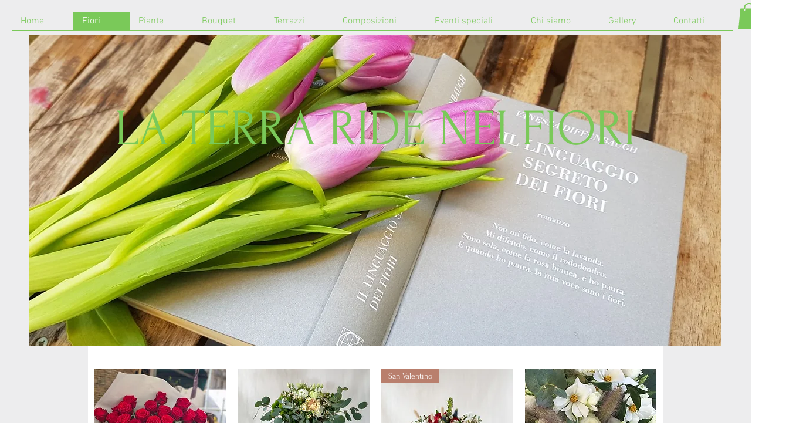

--- FILE ---
content_type: text/html; charset=UTF-8
request_url: https://www.ifioridiangela.com/fiori
body_size: 159263
content:
<!DOCTYPE html>
<html lang="it">
<head>
  
  <!-- SEO Tags -->
  <title>Fiori | ifioridiangela</title>
  <link rel="canonical" href="https://www.ifioridiangela.com/fiori"/>
  <meta property="og:title" content="Fiori | ifioridiangela"/>
  <meta property="og:image" content="https://static.wixstatic.com/media/38cf02_2010e5cf415f4d7daaf2eb163221af8f%7Emv2_d_6016_4016_s_4_2.jpg/v1/fit/w_2500,h_1330,al_c/38cf02_2010e5cf415f4d7daaf2eb163221af8f%7Emv2_d_6016_4016_s_4_2.jpg"/>
  <meta property="og:image:width" content="2500"/>
  <meta property="og:image:height" content="1330"/>
  <meta property="og:url" content="https://www.ifioridiangela.com/fiori"/>
  <meta property="og:site_name" content="ifioridiangela"/>
  <meta property="og:type" content="website"/>
  <meta name="twitter:card" content="summary_large_image"/>
  <meta name="twitter:title" content="Fiori | ifioridiangela"/>
  <meta name="twitter:image" content="https://static.wixstatic.com/media/38cf02_2010e5cf415f4d7daaf2eb163221af8f%7Emv2_d_6016_4016_s_4_2.jpg/v1/fit/w_2500,h_1330,al_c/38cf02_2010e5cf415f4d7daaf2eb163221af8f%7Emv2_d_6016_4016_s_4_2.jpg"/>

  
  <meta charset='utf-8'>
  <meta name="viewport" content="width=device-width, initial-scale=1" id="wixDesktopViewport" />
  <meta http-equiv="X-UA-Compatible" content="IE=edge">
  <meta name="generator" content="Wix.com Website Builder"/>

  <link rel="icon" sizes="192x192" href="https://static.parastorage.com/client/pfavico.ico" type="image/x-icon"/>
  <link rel="shortcut icon" href="https://static.parastorage.com/client/pfavico.ico" type="image/x-icon"/>
  <link rel="apple-touch-icon" href="https://static.parastorage.com/client/pfavico.ico" type="image/x-icon"/>

  <!-- Safari Pinned Tab Icon -->
  <!-- <link rel="mask-icon" href="https://static.parastorage.com/client/pfavico.ico"> -->

  <!-- Original trials -->
  


  <!-- Segmenter Polyfill -->
  <script>
    if (!window.Intl || !window.Intl.Segmenter) {
      (function() {
        var script = document.createElement('script');
        script.src = 'https://static.parastorage.com/unpkg/@formatjs/intl-segmenter@11.7.10/polyfill.iife.js';
        document.head.appendChild(script);
      })();
    }
  </script>

  <!-- Legacy Polyfills -->
  <script nomodule="" src="https://static.parastorage.com/unpkg/core-js-bundle@3.2.1/minified.js"></script>
  <script nomodule="" src="https://static.parastorage.com/unpkg/focus-within-polyfill@5.0.9/dist/focus-within-polyfill.js"></script>

  <!-- Performance API Polyfills -->
  <script>
  (function () {
    var noop = function noop() {};
    if ("performance" in window === false) {
      window.performance = {};
    }
    window.performance.mark = performance.mark || noop;
    window.performance.measure = performance.measure || noop;
    if ("now" in window.performance === false) {
      var nowOffset = Date.now();
      if (performance.timing && performance.timing.navigationStart) {
        nowOffset = performance.timing.navigationStart;
      }
      window.performance.now = function now() {
        return Date.now() - nowOffset;
      };
    }
  })();
  </script>

  <!-- Globals Definitions -->
  <script>
    (function () {
      var now = Date.now()
      window.initialTimestamps = {
        initialTimestamp: now,
        initialRequestTimestamp: Math.round(performance.timeOrigin ? performance.timeOrigin : now - performance.now())
      }

      window.thunderboltTag = "QA_READY"
      window.thunderboltVersion = "1.16774.0"
    })();
  </script>

  <!-- Essential Viewer Model -->
  <script type="application/json" id="wix-essential-viewer-model">{"fleetConfig":{"fleetName":"thunderbolt-seo-renderer-gradual","type":"Rollout","code":1},"mode":{"qa":false,"enableTestApi":false,"debug":false,"ssrIndicator":false,"ssrOnly":false,"siteAssetsFallback":"enable","versionIndicator":false},"componentsLibrariesTopology":[{"artifactId":"editor-elements","namespace":"wixui","url":"https:\/\/static.parastorage.com\/services\/editor-elements\/1.14848.0"},{"artifactId":"editor-elements","namespace":"dsgnsys","url":"https:\/\/static.parastorage.com\/services\/editor-elements\/1.14848.0"}],"siteFeaturesConfigs":{"sessionManager":{"isRunningInDifferentSiteContext":false}},"language":{"userLanguage":"it"},"siteAssets":{"clientTopology":{"mediaRootUrl":"https:\/\/static.wixstatic.com","staticMediaUrl":"https:\/\/static.wixstatic.com\/media","moduleRepoUrl":"https:\/\/static.parastorage.com\/unpkg","fileRepoUrl":"https:\/\/static.parastorage.com\/services","viewerAppsUrl":"https:\/\/viewer-apps.parastorage.com","viewerAssetsUrl":"https:\/\/viewer-assets.parastorage.com","siteAssetsUrl":"https:\/\/siteassets.parastorage.com","pageJsonServerUrls":["https:\/\/pages.parastorage.com","https:\/\/staticorigin.wixstatic.com","https:\/\/www.ifioridiangela.com","https:\/\/fallback.wix.com\/wix-html-editor-pages-webapp\/page"],"pathOfTBModulesInFileRepoForFallback":"wix-thunderbolt\/dist\/"}},"siteFeatures":["accessibility","appMonitoring","assetsLoader","businessLogger","captcha","clickHandlerRegistrar","codeEmbed","commonConfig","componentsLoader","componentsRegistry","consentPolicy","cyclicTabbing","domSelectors","environmentWixCodeSdk","environment","lightbox","locationWixCodeSdk","mpaNavigation","navigationManager","navigationPhases","ooi","pages","panorama","renderer","reporter","routerFetch","router","scrollRestoration","seoWixCodeSdk","seo","sessionManager","siteMembersWixCodeSdk","siteMembers","siteScrollBlocker","siteWixCodeSdk","speculationRules","ssrCache","stores","structureApi","thunderboltInitializer","tpaCommons","translations","usedPlatformApis","warmupData","windowMessageRegistrar","windowWixCodeSdk","wixCustomElementComponent","wixEmbedsApi","componentsReact","platform"],"site":{"externalBaseUrl":"https:\/\/www.ifioridiangela.com","isSEO":true},"media":{"staticMediaUrl":"https:\/\/static.wixstatic.com\/media","mediaRootUrl":"https:\/\/static.wixstatic.com\/","staticVideoUrl":"https:\/\/video.wixstatic.com\/"},"requestUrl":"https:\/\/www.ifioridiangela.com\/fiori","rollout":{"siteAssetsVersionsRollout":false,"isDACRollout":0,"isTBRollout":true},"commonConfig":{"brand":"wix","host":"VIEWER","bsi":"","consentPolicy":{},"consentPolicyHeader":{},"siteRevision":"2","branchId":"a86ebc90-8af1-462d-9bd6-410a0de38d30","renderingFlow":"NONE","language":"it","locale":"it-it"},"interactionSampleRatio":0.01,"dynamicModelUrl":"https:\/\/www.ifioridiangela.com\/_api\/v2\/dynamicmodel","accessTokensUrl":"https:\/\/www.ifioridiangela.com\/_api\/v1\/access-tokens","isExcludedFromSecurityExperiments":false,"experiments":{"specs.thunderbolt.hardenFetchAndXHR":true,"specs.thunderbolt.securityExperiments":true}}</script>
  <script>window.viewerModel = JSON.parse(document.getElementById('wix-essential-viewer-model').textContent)</script>

  <script>
    window.commonConfig = viewerModel.commonConfig
  </script>

  
  <!-- BEGIN handleAccessTokens bundle -->

  <script data-url="https://static.parastorage.com/services/wix-thunderbolt/dist/handleAccessTokens.inline.4f2f9a53.bundle.min.js">(()=>{"use strict";function e(e){let{context:o,property:r,value:n,enumerable:i=!0}=e,c=e.get,l=e.set;if(!r||void 0===n&&!c&&!l)return new Error("property and value are required");let a=o||globalThis,s=a?.[r],u={};if(void 0!==n)u.value=n;else{if(c){let e=t(c);e&&(u.get=e)}if(l){let e=t(l);e&&(u.set=e)}}let p={...u,enumerable:i||!1,configurable:!1};void 0!==n&&(p.writable=!1);try{Object.defineProperty(a,r,p)}catch(e){return e instanceof TypeError?s:e}return s}function t(e,t){return"function"==typeof e?e:!0===e?.async&&"function"==typeof e.func?t?async function(t){return e.func(t)}:async function(){return e.func()}:"function"==typeof e?.func?e.func:void 0}try{e({property:"strictDefine",value:e})}catch{}try{e({property:"defineStrictObject",value:r})}catch{}try{e({property:"defineStrictMethod",value:n})}catch{}var o=["toString","toLocaleString","valueOf","constructor","prototype"];function r(t){let{context:n,property:c,propertiesToExclude:l=[],skipPrototype:a=!1,hardenPrototypePropertiesToExclude:s=[]}=t;if(!c)return new Error("property is required");let u=(n||globalThis)[c],p={},f=i(n,c);u&&("object"==typeof u||"function"==typeof u)&&Reflect.ownKeys(u).forEach(t=>{if(!l.includes(t)&&!o.includes(t)){let o=i(u,t);if(o&&(o.writable||o.configurable)){let{value:r,get:n,set:i,enumerable:c=!1}=o,l={};void 0!==r?l.value=r:n?l.get=n:i&&(l.set=i);try{let o=e({context:u,property:t,...l,enumerable:c});p[t]=o}catch(e){if(!(e instanceof TypeError))throw e;try{p[t]=o.value||o.get||o.set}catch{}}}}});let d={originalObject:u,originalProperties:p};if(!a&&void 0!==u?.prototype){let e=r({context:u,property:"prototype",propertiesToExclude:s,skipPrototype:!0});e instanceof Error||(d.originalPrototype=e?.originalObject,d.originalPrototypeProperties=e?.originalProperties)}return e({context:n,property:c,value:u,enumerable:f?.enumerable}),d}function n(t,o){let r=(o||globalThis)[t],n=i(o||globalThis,t);return r&&n&&(n.writable||n.configurable)?(Object.freeze(r),e({context:globalThis,property:t,value:r})):r}function i(e,t){if(e&&t)try{return Reflect.getOwnPropertyDescriptor(e,t)}catch{return}}function c(e){if("string"!=typeof e)return e;try{return decodeURIComponent(e).toLowerCase().trim()}catch{return e.toLowerCase().trim()}}function l(e,t){let o="";if("string"==typeof e)o=e.split("=")[0]?.trim()||"";else{if(!e||"string"!=typeof e.name)return!1;o=e.name}return t.has(c(o)||"")}function a(e,t){let o;return o="string"==typeof e?e.split(";").map(e=>e.trim()).filter(e=>e.length>0):e||[],o.filter(e=>!l(e,t))}var s=null;function u(){return null===s&&(s=typeof Document>"u"?void 0:Object.getOwnPropertyDescriptor(Document.prototype,"cookie")),s}function p(t,o){if(!globalThis?.cookieStore)return;let r=globalThis.cookieStore.get.bind(globalThis.cookieStore),n=globalThis.cookieStore.getAll.bind(globalThis.cookieStore),i=globalThis.cookieStore.set.bind(globalThis.cookieStore),c=globalThis.cookieStore.delete.bind(globalThis.cookieStore);return e({context:globalThis.CookieStore.prototype,property:"get",value:async function(e){return l(("string"==typeof e?e:e.name)||"",t)?null:r.call(this,e)},enumerable:!0}),e({context:globalThis.CookieStore.prototype,property:"getAll",value:async function(){return a(await n.apply(this,Array.from(arguments)),t)},enumerable:!0}),e({context:globalThis.CookieStore.prototype,property:"set",value:async function(){let e=Array.from(arguments);if(!l(1===e.length?e[0].name:e[0],t))return i.apply(this,e);o&&console.warn(o)},enumerable:!0}),e({context:globalThis.CookieStore.prototype,property:"delete",value:async function(){let e=Array.from(arguments);if(!l(1===e.length?e[0].name:e[0],t))return c.apply(this,e)},enumerable:!0}),e({context:globalThis.cookieStore,property:"prototype",value:globalThis.CookieStore.prototype,enumerable:!1}),e({context:globalThis,property:"cookieStore",value:globalThis.cookieStore,enumerable:!0}),{get:r,getAll:n,set:i,delete:c}}var f=["TextEncoder","TextDecoder","XMLHttpRequestEventTarget","EventTarget","URL","JSON","Reflect","Object","Array","Map","Set","WeakMap","WeakSet","Promise","Symbol","Error"],d=["addEventListener","removeEventListener","dispatchEvent","encodeURI","encodeURIComponent","decodeURI","decodeURIComponent"];const y=(e,t)=>{try{const o=t?t.get.call(document):document.cookie;return o.split(";").map(e=>e.trim()).filter(t=>t?.startsWith(e))[0]?.split("=")[1]}catch(e){return""}},g=(e="",t="",o="/")=>`${e}=; ${t?`domain=${t};`:""} max-age=0; path=${o}; expires=Thu, 01 Jan 1970 00:00:01 GMT`;function m(){(function(){if("undefined"!=typeof window){const e=performance.getEntriesByType("navigation")[0];return"back_forward"===(e?.type||"")}return!1})()&&function(){const{counter:e}=function(){const e=b("getItem");if(e){const[t,o]=e.split("-"),r=o?parseInt(o,10):0;if(r>=3){const e=t?Number(t):0;if(Date.now()-e>6e4)return{counter:0}}return{counter:r}}return{counter:0}}();e<3?(!function(e=1){b("setItem",`${Date.now()}-${e}`)}(e+1),window.location.reload()):console.error("ATS: Max reload attempts reached")}()}function b(e,t){try{return sessionStorage[e]("reload",t||"")}catch(e){console.error("ATS: Error calling sessionStorage:",e)}}const h="client-session-bind",v="sec-fetch-unsupported",{experiments:w}=window.viewerModel,T=[h,"client-binding",v,"svSession","smSession","server-session-bind","wixSession2","wixSession3"].map(e=>e.toLowerCase()),{cookie:S}=function(t,o){let r=new Set(t);return e({context:document,property:"cookie",set:{func:e=>function(e,t,o,r){let n=u(),i=c(t.split(";")[0]||"")||"";[...o].every(e=>!i.startsWith(e.toLowerCase()))&&n?.set?n.set.call(e,t):r&&console.warn(r)}(document,e,r,o)},get:{func:()=>function(e,t){let o=u();if(!o?.get)throw new Error("Cookie descriptor or getter not available");return a(o.get.call(e),t).join("; ")}(document,r)},enumerable:!0}),{cookieStore:p(r,o),cookie:u()}}(T),k="tbReady",x="security_overrideGlobals",{experiments:E,siteFeaturesConfigs:C,accessTokensUrl:P}=window.viewerModel,R=P,M={},O=(()=>{const e=y(h,S);if(w["specs.thunderbolt.browserCacheReload"]){y(v,S)||e?b("removeItem"):m()}return(()=>{const e=g(h),t=g(h,location.hostname);S.set.call(document,e),S.set.call(document,t)})(),e})();O&&(M["client-binding"]=O);const D=fetch;addEventListener(k,function e(t){const{logger:o}=t.detail;try{window.tb.init({fetch:D,fetchHeaders:M})}catch(e){const t=new Error("TB003");o.meter(`${x}_${t.message}`,{paramsOverrides:{errorType:x,eventString:t.message}}),window?.viewerModel?.mode.debug&&console.error(e)}finally{removeEventListener(k,e)}}),E["specs.thunderbolt.hardenFetchAndXHR"]||(window.fetchDynamicModel=()=>C.sessionManager.isRunningInDifferentSiteContext?Promise.resolve({}):fetch(R,{credentials:"same-origin",headers:M}).then(function(e){if(!e.ok)throw new Error(`[${e.status}]${e.statusText}`);return e.json()}),window.dynamicModelPromise=window.fetchDynamicModel())})();
//# sourceMappingURL=https://static.parastorage.com/services/wix-thunderbolt/dist/handleAccessTokens.inline.4f2f9a53.bundle.min.js.map</script>

<!-- END handleAccessTokens bundle -->

<!-- BEGIN overrideGlobals bundle -->

<script data-url="https://static.parastorage.com/services/wix-thunderbolt/dist/overrideGlobals.inline.ec13bfcf.bundle.min.js">(()=>{"use strict";function e(e){let{context:r,property:o,value:n,enumerable:i=!0}=e,c=e.get,a=e.set;if(!o||void 0===n&&!c&&!a)return new Error("property and value are required");let l=r||globalThis,u=l?.[o],s={};if(void 0!==n)s.value=n;else{if(c){let e=t(c);e&&(s.get=e)}if(a){let e=t(a);e&&(s.set=e)}}let p={...s,enumerable:i||!1,configurable:!1};void 0!==n&&(p.writable=!1);try{Object.defineProperty(l,o,p)}catch(e){return e instanceof TypeError?u:e}return u}function t(e,t){return"function"==typeof e?e:!0===e?.async&&"function"==typeof e.func?t?async function(t){return e.func(t)}:async function(){return e.func()}:"function"==typeof e?.func?e.func:void 0}try{e({property:"strictDefine",value:e})}catch{}try{e({property:"defineStrictObject",value:o})}catch{}try{e({property:"defineStrictMethod",value:n})}catch{}var r=["toString","toLocaleString","valueOf","constructor","prototype"];function o(t){let{context:n,property:c,propertiesToExclude:a=[],skipPrototype:l=!1,hardenPrototypePropertiesToExclude:u=[]}=t;if(!c)return new Error("property is required");let s=(n||globalThis)[c],p={},f=i(n,c);s&&("object"==typeof s||"function"==typeof s)&&Reflect.ownKeys(s).forEach(t=>{if(!a.includes(t)&&!r.includes(t)){let r=i(s,t);if(r&&(r.writable||r.configurable)){let{value:o,get:n,set:i,enumerable:c=!1}=r,a={};void 0!==o?a.value=o:n?a.get=n:i&&(a.set=i);try{let r=e({context:s,property:t,...a,enumerable:c});p[t]=r}catch(e){if(!(e instanceof TypeError))throw e;try{p[t]=r.value||r.get||r.set}catch{}}}}});let d={originalObject:s,originalProperties:p};if(!l&&void 0!==s?.prototype){let e=o({context:s,property:"prototype",propertiesToExclude:u,skipPrototype:!0});e instanceof Error||(d.originalPrototype=e?.originalObject,d.originalPrototypeProperties=e?.originalProperties)}return e({context:n,property:c,value:s,enumerable:f?.enumerable}),d}function n(t,r){let o=(r||globalThis)[t],n=i(r||globalThis,t);return o&&n&&(n.writable||n.configurable)?(Object.freeze(o),e({context:globalThis,property:t,value:o})):o}function i(e,t){if(e&&t)try{return Reflect.getOwnPropertyDescriptor(e,t)}catch{return}}function c(e){if("string"!=typeof e)return e;try{return decodeURIComponent(e).toLowerCase().trim()}catch{return e.toLowerCase().trim()}}function a(e,t){return e instanceof Headers?e.forEach((r,o)=>{l(o,t)||e.delete(o)}):Object.keys(e).forEach(r=>{l(r,t)||delete e[r]}),e}function l(e,t){return!t.has(c(e)||"")}function u(e,t){let r=!0,o=function(e){let t,r;if(globalThis.Request&&e instanceof Request)t=e.url;else{if("function"!=typeof e?.toString)throw new Error("Unsupported type for url");t=e.toString()}try{return new URL(t).pathname}catch{return r=t.replace(/#.+/gi,"").split("?").shift(),r.startsWith("/")?r:`/${r}`}}(e),n=c(o);return n&&t.some(e=>n.includes(e))&&(r=!1),r}function s(t,r,o){let n=fetch,i=XMLHttpRequest,c=new Set(r);function s(){let e=new i,r=e.open,n=e.setRequestHeader;return e.open=function(){let n=Array.from(arguments),i=n[1];if(n.length<2||u(i,t))return r.apply(e,n);throw new Error(o||`Request not allowed for path ${i}`)},e.setRequestHeader=function(t,r){l(decodeURIComponent(t),c)&&n.call(e,t,r)},e}return e({property:"fetch",value:function(){let e=function(e,t){return globalThis.Request&&e[0]instanceof Request&&e[0]?.headers?a(e[0].headers,t):e[1]?.headers&&a(e[1].headers,t),e}(arguments,c);return u(arguments[0],t)?n.apply(globalThis,Array.from(e)):new Promise((e,t)=>{t(new Error(o||`Request not allowed for path ${arguments[0]}`))})},enumerable:!0}),e({property:"XMLHttpRequest",value:s,enumerable:!0}),Object.keys(i).forEach(e=>{s[e]=i[e]}),{fetch:n,XMLHttpRequest:i}}var p=["TextEncoder","TextDecoder","XMLHttpRequestEventTarget","EventTarget","URL","JSON","Reflect","Object","Array","Map","Set","WeakMap","WeakSet","Promise","Symbol","Error"],f=["addEventListener","removeEventListener","dispatchEvent","encodeURI","encodeURIComponent","decodeURI","decodeURIComponent"];const d=function(){let t=globalThis.open,r=document.open;function o(e,r,o){let n="string"!=typeof e,i=t.call(window,e,r,o);return n||e&&function(e){return e.startsWith("//")&&/(?:[a-z0-9](?:[a-z0-9-]{0,61}[a-z0-9])?\.)+[a-z0-9][a-z0-9-]{0,61}[a-z0-9]/g.test(`${location.protocol}:${e}`)&&(e=`${location.protocol}${e}`),!e.startsWith("http")||new URL(e).hostname===location.hostname}(e)?{}:i}return e({property:"open",value:o,context:globalThis,enumerable:!0}),e({property:"open",value:function(e,t,n){return e?o(e,t,n):r.call(document,e||"",t||"",n||"")},context:document,enumerable:!0}),{open:t,documentOpen:r}},y=function(){let t=document.createElement,r=Element.prototype.setAttribute,o=Element.prototype.setAttributeNS;return e({property:"createElement",context:document,value:function(n,i){let a=t.call(document,n,i);if("iframe"===c(n)){e({property:"srcdoc",context:a,get:()=>"",set:()=>{console.warn("`srcdoc` is not allowed in iframe elements.")}});let t=function(e,t){"srcdoc"!==e.toLowerCase()?r.call(a,e,t):console.warn("`srcdoc` attribute is not allowed to be set.")},n=function(e,t,r){"srcdoc"!==t.toLowerCase()?o.call(a,e,t,r):console.warn("`srcdoc` attribute is not allowed to be set.")};a.setAttribute=t,a.setAttributeNS=n}return a},enumerable:!0}),{createElement:t,setAttribute:r,setAttributeNS:o}},m=["client-binding"],b=["/_api/v1/access-tokens","/_api/v2/dynamicmodel","/_api/one-app-session-web/v3/businesses"],h=function(){let t=setTimeout,r=setInterval;return o("setTimeout",0,globalThis),o("setInterval",0,globalThis),{setTimeout:t,setInterval:r};function o(t,r,o){let n=o||globalThis,i=n[t];if(!i||"function"!=typeof i)throw new Error(`Function ${t} not found or is not a function`);e({property:t,value:function(){let e=Array.from(arguments);if("string"!=typeof e[r])return i.apply(n,e);console.warn(`Calling ${t} with a String Argument at index ${r} is not allowed`)},context:o,enumerable:!0})}},v=function(){if(navigator&&"serviceWorker"in navigator){let t=navigator.serviceWorker.register;return e({context:navigator.serviceWorker,property:"register",value:function(){console.log("Service worker registration is not allowed")},enumerable:!0}),{register:t}}return{}};performance.mark("overrideGlobals started");const{isExcludedFromSecurityExperiments:g,experiments:w}=window.viewerModel,E=!g&&w["specs.thunderbolt.securityExperiments"];try{d(),E&&y(),w["specs.thunderbolt.hardenFetchAndXHR"]&&E&&s(b,m),v(),(e=>{let t=[],r=[];r=r.concat(["TextEncoder","TextDecoder"]),e&&(r=r.concat(["XMLHttpRequestEventTarget","EventTarget"])),r=r.concat(["URL","JSON"]),e&&(t=t.concat(["addEventListener","removeEventListener"])),t=t.concat(["encodeURI","encodeURIComponent","decodeURI","decodeURIComponent"]),r=r.concat(["String","Number"]),e&&r.push("Object"),r=r.concat(["Reflect"]),t.forEach(e=>{n(e),["addEventListener","removeEventListener"].includes(e)&&n(e,document)}),r.forEach(e=>{o({property:e})})})(E),E&&h()}catch(e){window?.viewerModel?.mode.debug&&console.error(e);const t=new Error("TB006");window.fedops?.reportError(t,"security_overrideGlobals"),window.Sentry?window.Sentry.captureException(t):globalThis.defineStrictProperty("sentryBuffer",[t],window,!1)}performance.mark("overrideGlobals ended")})();
//# sourceMappingURL=https://static.parastorage.com/services/wix-thunderbolt/dist/overrideGlobals.inline.ec13bfcf.bundle.min.js.map</script>

<!-- END overrideGlobals bundle -->


  
  <script>
    window.commonConfig = viewerModel.commonConfig

	
  </script>

  <!-- Initial CSS -->
  <style data-url="https://static.parastorage.com/services/wix-thunderbolt/dist/main.347af09f.min.css">@keyframes slide-horizontal-new{0%{transform:translateX(100%)}}@keyframes slide-horizontal-old{80%{opacity:1}to{opacity:0;transform:translateX(-100%)}}@keyframes slide-vertical-new{0%{transform:translateY(-100%)}}@keyframes slide-vertical-old{80%{opacity:1}to{opacity:0;transform:translateY(100%)}}@keyframes out-in-new{0%{opacity:0}}@keyframes out-in-old{to{opacity:0}}:root:active-view-transition{view-transition-name:none}::view-transition{pointer-events:none}:root:active-view-transition::view-transition-new(page-group),:root:active-view-transition::view-transition-old(page-group){animation-duration:.6s;cursor:wait;pointer-events:all}:root:active-view-transition-type(SlideHorizontal)::view-transition-old(page-group){animation:slide-horizontal-old .6s cubic-bezier(.83,0,.17,1) forwards;mix-blend-mode:normal}:root:active-view-transition-type(SlideHorizontal)::view-transition-new(page-group){animation:slide-horizontal-new .6s cubic-bezier(.83,0,.17,1) backwards;mix-blend-mode:normal}:root:active-view-transition-type(SlideVertical)::view-transition-old(page-group){animation:slide-vertical-old .6s cubic-bezier(.83,0,.17,1) forwards;mix-blend-mode:normal}:root:active-view-transition-type(SlideVertical)::view-transition-new(page-group){animation:slide-vertical-new .6s cubic-bezier(.83,0,.17,1) backwards;mix-blend-mode:normal}:root:active-view-transition-type(OutIn)::view-transition-old(page-group){animation:out-in-old .35s cubic-bezier(.22,1,.36,1) forwards}:root:active-view-transition-type(OutIn)::view-transition-new(page-group){animation:out-in-new .35s cubic-bezier(.64,0,.78,0) .35s backwards}@media(prefers-reduced-motion:reduce){::view-transition-group(*),::view-transition-new(*),::view-transition-old(*){animation:none!important}}body,html{background:transparent;border:0;margin:0;outline:0;padding:0;vertical-align:baseline}body{--scrollbar-width:0px;font-family:Arial,Helvetica,sans-serif;font-size:10px}body,html{height:100%}body{overflow-x:auto;overflow-y:scroll}body:not(.responsive) #site-root{min-width:var(--site-width);width:100%}body:not([data-js-loaded]) [data-hide-prejs]{visibility:hidden}interact-element{display:contents}#SITE_CONTAINER{position:relative}:root{--one-unit:1vw;--section-max-width:9999px;--spx-stopper-max:9999px;--spx-stopper-min:0px;--browser-zoom:1}@supports(-webkit-appearance:none) and (stroke-color:transparent){:root{--safari-sticky-fix:opacity;--experimental-safari-sticky-fix:translateZ(0)}}@supports(container-type:inline-size){:root{--one-unit:1cqw}}[id^=oldHoverBox-]{mix-blend-mode:plus-lighter;transition:opacity .5s ease,visibility .5s ease}[data-mesh-id$=inlineContent-gridContainer]:has(>[id^=oldHoverBox-]){isolation:isolate}</style>
<style data-url="https://static.parastorage.com/services/wix-thunderbolt/dist/main.renderer.9cb0985f.min.css">a,abbr,acronym,address,applet,b,big,blockquote,button,caption,center,cite,code,dd,del,dfn,div,dl,dt,em,fieldset,font,footer,form,h1,h2,h3,h4,h5,h6,header,i,iframe,img,ins,kbd,label,legend,li,nav,object,ol,p,pre,q,s,samp,section,small,span,strike,strong,sub,sup,table,tbody,td,tfoot,th,thead,title,tr,tt,u,ul,var{background:transparent;border:0;margin:0;outline:0;padding:0;vertical-align:baseline}input,select,textarea{box-sizing:border-box;font-family:Helvetica,Arial,sans-serif}ol,ul{list-style:none}blockquote,q{quotes:none}ins{text-decoration:none}del{text-decoration:line-through}table{border-collapse:collapse;border-spacing:0}a{cursor:pointer;text-decoration:none}.testStyles{overflow-y:hidden}.reset-button{-webkit-appearance:none;background:none;border:0;color:inherit;font:inherit;line-height:normal;outline:0;overflow:visible;padding:0;-webkit-user-select:none;-moz-user-select:none;-ms-user-select:none}:focus{outline:none}body.device-mobile-optimized:not(.disable-site-overflow){overflow-x:hidden;overflow-y:scroll}body.device-mobile-optimized:not(.responsive) #SITE_CONTAINER{margin-left:auto;margin-right:auto;overflow-x:visible;position:relative;width:320px}body.device-mobile-optimized:not(.responsive):not(.blockSiteScrolling) #SITE_CONTAINER{margin-top:0}body.device-mobile-optimized>*{max-width:100%!important}body.device-mobile-optimized #site-root{overflow-x:hidden;overflow-y:hidden}@supports(overflow:clip){body.device-mobile-optimized #site-root{overflow-x:clip;overflow-y:clip}}body.device-mobile-non-optimized #SITE_CONTAINER #site-root{overflow-x:clip;overflow-y:clip}body.device-mobile-non-optimized.fullScreenMode{background-color:#5f6360}body.device-mobile-non-optimized.fullScreenMode #MOBILE_ACTIONS_MENU,body.device-mobile-non-optimized.fullScreenMode #SITE_BACKGROUND,body.device-mobile-non-optimized.fullScreenMode #site-root,body.fullScreenMode #WIX_ADS{visibility:hidden}body.fullScreenMode{overflow-x:hidden!important;overflow-y:hidden!important}body.fullScreenMode.device-mobile-optimized #TINY_MENU{opacity:0;pointer-events:none}body.fullScreenMode-scrollable.device-mobile-optimized{overflow-x:hidden!important;overflow-y:auto!important}body.fullScreenMode-scrollable.device-mobile-optimized #masterPage,body.fullScreenMode-scrollable.device-mobile-optimized #site-root{overflow-x:hidden!important;overflow-y:hidden!important}body.fullScreenMode-scrollable.device-mobile-optimized #SITE_BACKGROUND,body.fullScreenMode-scrollable.device-mobile-optimized #masterPage{height:auto!important}body.fullScreenMode-scrollable.device-mobile-optimized #masterPage.mesh-layout{height:0!important}body.blockSiteScrolling,body.siteScrollingBlocked{position:fixed;width:100%}body.blockSiteScrolling #SITE_CONTAINER{margin-top:calc(var(--blocked-site-scroll-margin-top)*-1)}#site-root{margin:0 auto;min-height:100%;position:relative;top:var(--wix-ads-height)}#site-root img:not([src]){visibility:hidden}#site-root svg img:not([src]){visibility:visible}.auto-generated-link{color:inherit}#SCROLL_TO_BOTTOM,#SCROLL_TO_TOP{height:0}.has-click-trigger{cursor:pointer}.fullScreenOverlay{bottom:0;display:flex;justify-content:center;left:0;overflow-y:hidden;position:fixed;right:0;top:-60px;z-index:1005}.fullScreenOverlay>.fullScreenOverlayContent{bottom:0;left:0;margin:0 auto;overflow:hidden;position:absolute;right:0;top:60px;transform:translateZ(0)}[data-mesh-id$=centeredContent],[data-mesh-id$=form],[data-mesh-id$=inlineContent]{pointer-events:none;position:relative}[data-mesh-id$=-gridWrapper],[data-mesh-id$=-rotated-wrapper]{pointer-events:none}[data-mesh-id$=-gridContainer]>*,[data-mesh-id$=-rotated-wrapper]>*,[data-mesh-id$=inlineContent]>:not([data-mesh-id$=-gridContainer]){pointer-events:auto}.device-mobile-optimized #masterPage.mesh-layout #SOSP_CONTAINER_CUSTOM_ID{grid-area:2/1/3/2;-ms-grid-row:2;position:relative}#masterPage.mesh-layout{-ms-grid-rows:max-content max-content min-content max-content;-ms-grid-columns:100%;align-items:start;display:-ms-grid;display:grid;grid-template-columns:100%;grid-template-rows:max-content max-content min-content max-content;justify-content:stretch}#masterPage.mesh-layout #PAGES_CONTAINER,#masterPage.mesh-layout #SITE_FOOTER-placeholder,#masterPage.mesh-layout #SITE_FOOTER_WRAPPER,#masterPage.mesh-layout #SITE_HEADER-placeholder,#masterPage.mesh-layout #SITE_HEADER_WRAPPER,#masterPage.mesh-layout #SOSP_CONTAINER_CUSTOM_ID[data-state~=mobileView],#masterPage.mesh-layout #soapAfterPagesContainer,#masterPage.mesh-layout #soapBeforePagesContainer{-ms-grid-row-align:start;-ms-grid-column-align:start;-ms-grid-column:1}#masterPage.mesh-layout #SITE_HEADER-placeholder,#masterPage.mesh-layout #SITE_HEADER_WRAPPER{grid-area:1/1/2/2;-ms-grid-row:1}#masterPage.mesh-layout #PAGES_CONTAINER,#masterPage.mesh-layout #soapAfterPagesContainer,#masterPage.mesh-layout #soapBeforePagesContainer{grid-area:3/1/4/2;-ms-grid-row:3}#masterPage.mesh-layout #soapAfterPagesContainer,#masterPage.mesh-layout #soapBeforePagesContainer{width:100%}#masterPage.mesh-layout #PAGES_CONTAINER{align-self:stretch}#masterPage.mesh-layout main#PAGES_CONTAINER{display:block}#masterPage.mesh-layout #SITE_FOOTER-placeholder,#masterPage.mesh-layout #SITE_FOOTER_WRAPPER{grid-area:4/1/5/2;-ms-grid-row:4}#masterPage.mesh-layout #SITE_PAGES,#masterPage.mesh-layout [data-mesh-id=PAGES_CONTAINERcenteredContent],#masterPage.mesh-layout [data-mesh-id=PAGES_CONTAINERinlineContent]{height:100%}#masterPage.mesh-layout.desktop>*{width:100%}#masterPage.mesh-layout #PAGES_CONTAINER,#masterPage.mesh-layout #SITE_FOOTER,#masterPage.mesh-layout #SITE_FOOTER_WRAPPER,#masterPage.mesh-layout #SITE_HEADER,#masterPage.mesh-layout #SITE_HEADER_WRAPPER,#masterPage.mesh-layout #SITE_PAGES,#masterPage.mesh-layout #masterPageinlineContent{position:relative}#masterPage.mesh-layout #SITE_HEADER{grid-area:1/1/2/2}#masterPage.mesh-layout #SITE_FOOTER{grid-area:4/1/5/2}#masterPage.mesh-layout.overflow-x-clip #SITE_FOOTER,#masterPage.mesh-layout.overflow-x-clip #SITE_HEADER{overflow-x:clip}[data-z-counter]{z-index:0}[data-z-counter="0"]{z-index:auto}.wixSiteProperties{-webkit-font-smoothing:antialiased;-moz-osx-font-smoothing:grayscale}:root{--wst-button-color-fill-primary:rgb(var(--color_48));--wst-button-color-border-primary:rgb(var(--color_49));--wst-button-color-text-primary:rgb(var(--color_50));--wst-button-color-fill-primary-hover:rgb(var(--color_51));--wst-button-color-border-primary-hover:rgb(var(--color_52));--wst-button-color-text-primary-hover:rgb(var(--color_53));--wst-button-color-fill-primary-disabled:rgb(var(--color_54));--wst-button-color-border-primary-disabled:rgb(var(--color_55));--wst-button-color-text-primary-disabled:rgb(var(--color_56));--wst-button-color-fill-secondary:rgb(var(--color_57));--wst-button-color-border-secondary:rgb(var(--color_58));--wst-button-color-text-secondary:rgb(var(--color_59));--wst-button-color-fill-secondary-hover:rgb(var(--color_60));--wst-button-color-border-secondary-hover:rgb(var(--color_61));--wst-button-color-text-secondary-hover:rgb(var(--color_62));--wst-button-color-fill-secondary-disabled:rgb(var(--color_63));--wst-button-color-border-secondary-disabled:rgb(var(--color_64));--wst-button-color-text-secondary-disabled:rgb(var(--color_65));--wst-color-fill-base-1:rgb(var(--color_36));--wst-color-fill-base-2:rgb(var(--color_37));--wst-color-fill-base-shade-1:rgb(var(--color_38));--wst-color-fill-base-shade-2:rgb(var(--color_39));--wst-color-fill-base-shade-3:rgb(var(--color_40));--wst-color-fill-accent-1:rgb(var(--color_41));--wst-color-fill-accent-2:rgb(var(--color_42));--wst-color-fill-accent-3:rgb(var(--color_43));--wst-color-fill-accent-4:rgb(var(--color_44));--wst-color-fill-background-primary:rgb(var(--color_11));--wst-color-fill-background-secondary:rgb(var(--color_12));--wst-color-text-primary:rgb(var(--color_15));--wst-color-text-secondary:rgb(var(--color_14));--wst-color-action:rgb(var(--color_18));--wst-color-disabled:rgb(var(--color_39));--wst-color-title:rgb(var(--color_45));--wst-color-subtitle:rgb(var(--color_46));--wst-color-line:rgb(var(--color_47));--wst-font-style-h2:var(--font_2);--wst-font-style-h3:var(--font_3);--wst-font-style-h4:var(--font_4);--wst-font-style-h5:var(--font_5);--wst-font-style-h6:var(--font_6);--wst-font-style-body-large:var(--font_7);--wst-font-style-body-medium:var(--font_8);--wst-font-style-body-small:var(--font_9);--wst-font-style-body-x-small:var(--font_10);--wst-color-custom-1:rgb(var(--color_13));--wst-color-custom-2:rgb(var(--color_16));--wst-color-custom-3:rgb(var(--color_17));--wst-color-custom-4:rgb(var(--color_19));--wst-color-custom-5:rgb(var(--color_20));--wst-color-custom-6:rgb(var(--color_21));--wst-color-custom-7:rgb(var(--color_22));--wst-color-custom-8:rgb(var(--color_23));--wst-color-custom-9:rgb(var(--color_24));--wst-color-custom-10:rgb(var(--color_25));--wst-color-custom-11:rgb(var(--color_26));--wst-color-custom-12:rgb(var(--color_27));--wst-color-custom-13:rgb(var(--color_28));--wst-color-custom-14:rgb(var(--color_29));--wst-color-custom-15:rgb(var(--color_30));--wst-color-custom-16:rgb(var(--color_31));--wst-color-custom-17:rgb(var(--color_32));--wst-color-custom-18:rgb(var(--color_33));--wst-color-custom-19:rgb(var(--color_34));--wst-color-custom-20:rgb(var(--color_35))}.wix-presets-wrapper{display:contents}</style>

  <meta name="format-detection" content="telephone=no">
  <meta name="skype_toolbar" content="skype_toolbar_parser_compatible">
  
  

  

  
      <!--pageHtmlEmbeds.head start-->
      <script type="wix/htmlEmbeds" id="pageHtmlEmbeds.head start"></script>
    
      <link rel="stylesheet" href="https://static.parastorage.com/unpkg-semver/mobile-app-invite-banner/mobile-app-invite-banner.css">
<script type="text/javascript" async
    id="wix-mobile-app-banner"
    data-app-link="https://apps.wix.com/place-invites/join-lp/49621ab2-32ce-4dd6-92b6-e3f313606401"
    config=null
    src="https://static.parastorage.com/unpkg-semver/mobile-app-invite-banner/mobile-app-invite-banner.umd.min.js">
</script>
    
      <script type="wix/htmlEmbeds" id="pageHtmlEmbeds.head end"></script>
      <!--pageHtmlEmbeds.head end-->
  

  <!-- head performance data start -->
  
  <!-- head performance data end -->
  

    


    
<style data-href="https://static.parastorage.com/services/editor-elements-library/dist/thunderbolt/rb_wixui.thunderbolt[DropDownMenu_LinesMenuButtonSkin].a1afd91d.min.css">._pfxlW{clip-path:inset(50%);height:24px;position:absolute;width:24px}._pfxlW:active,._pfxlW:focus{clip-path:unset;right:0;top:50%;transform:translateY(-50%)}._pfxlW.RG3k61{transform:translateY(-50%) rotate(180deg)}._6Mdvp0,.e5RdhV{box-sizing:border-box;height:100%;overflow:visible;position:relative;width:auto}._6Mdvp0[data-state~=header] a,._6Mdvp0[data-state~=header] div,[data-state~=header].e5RdhV a,[data-state~=header].e5RdhV div{cursor:default!important}._6Mdvp0 .KIbdSF,.e5RdhV .KIbdSF{display:inline-block;height:100%;width:100%}.e5RdhV{--display:inline-block;background:transparent;cursor:pointer;display:var(--display);transition:var(--trans,background-color .4s ease 0s)}.e5RdhV .ZbB2Jv{padding:0 var(--pad,5px)}.e5RdhV .pt33b1{color:rgb(var(--txt,var(--color_15,color_15)));display:inline-block;font:var(--fnt,var(--font_1));padding:0 10px;transition:var(--trans2,color .4s ease 0s)}.e5RdhV[data-state~=link]:hover .pt33b1,.e5RdhV[data-state~=over] .pt33b1{color:rgb(var(--txth,var(--color_15,color_15)));display:inline-block;transition:var(--trans2,color .4s ease 0s)}.e5RdhV[data-state~=selected]{background-color:rgba(var(--bgs,var(--color_18,color_18)),var(--alpha-bgs,1));transition:var(--trans,background-color .4s ease 0s)}.e5RdhV[data-state~=selected] .pt33b1{color:rgb(var(--txts,var(--color_15,color_15)));display:inline-block;transition:var(--trans2,color .4s ease 0s)}.e5RdhV[data-state~=drop]{display:block;width:100%}.e5RdhV[data-state~=drop] .ZbB2Jv{padding:0}.e5RdhV[data-listposition=top]{border-radius:var(--rd,10px);border-bottom-left-radius:0;border-bottom-right-radius:0}.e5RdhV[data-listposition=bottom]{border-radius:var(--rd,10px);border-top-left-radius:0;border-top-right-radius:0}.e5RdhV[data-listposition=dropLonely]{border-radius:var(--rd,10px)}.AziLwZ{overflow-x:hidden}.AziLwZ .NnNBuI{display:flex;flex-direction:column;height:100%;width:100%}.AziLwZ .NnNBuI .DJG2nE{flex:1}.AziLwZ .NnNBuI .PBUsmS{height:calc(100% - (var(--menuTotalBordersY, 0px)));overflow:visible;white-space:nowrap;width:calc(100% - (var(--menuTotalBordersX, 0px)))}.AziLwZ .NnNBuI .PBUsmS .DuWhtW,.AziLwZ .NnNBuI .PBUsmS .pEo532{direction:var(--menu-direction);display:inline-block;text-align:var(--menu-align,var(--align))}.AziLwZ .NnNBuI .PBUsmS .uJz80L{display:block;width:100%}.AziLwZ .CKfErL{direction:var(--submenus-direction);display:block;opacity:1;text-align:var(--submenus-align,var(--align));z-index:99999}.AziLwZ .CKfErL .XrjKUi{display:inherit;overflow:visible;visibility:inherit;white-space:nowrap;width:auto}.AziLwZ .CKfErL.T6gcFN{transition:visibility;transition-delay:.2s;visibility:visible}.AziLwZ .CKfErL .DuWhtW{display:inline-block}.AziLwZ .Nhccys{display:none}.plgB4x>nav{bottom:0;left:0;position:absolute;right:0;top:0}.plgB4x .PBUsmS{border-bottom:solid var(--brw,1px) rgba(var(--brd,var(--color_15,color_15)),var(--alpha-brd,1));border-top:solid var(--brw,1px) rgba(var(--brd,var(--color_15,color_15)),var(--alpha-brd,1));position:absolute}.plgB4x .CKfErL{position:absolute;visibility:hidden}.plgB4x .XrjKUi{background-color:rgba(var(--bgDrop,var(--color_11,color_11)),var(--alpha-bgDrop,1));border-radius:var(--rd,0);box-shadow:var(--shd,0 1px 4px rgba(0,0,0,.6));margin:7px 0;z-index:99999}</style>
<style data-href="https://static.parastorage.com/services/editor-elements-library/dist/thunderbolt/rb_wixui.thunderbolt_bootstrap.a1b00b19.min.css">.cwL6XW{cursor:pointer}.sNF2R0{opacity:0}.hLoBV3{transition:opacity var(--transition-duration) cubic-bezier(.37,0,.63,1)}.Rdf41z,.hLoBV3{opacity:1}.ftlZWo{transition:opacity var(--transition-duration) cubic-bezier(.37,0,.63,1)}.ATGlOr,.ftlZWo{opacity:0}.KQSXD0{transition:opacity var(--transition-duration) cubic-bezier(.64,0,.78,0)}.KQSXD0,.pagQKE{opacity:1}._6zG5H{opacity:0;transition:opacity var(--transition-duration) cubic-bezier(.22,1,.36,1)}.BB49uC{transform:translateX(100%)}.j9xE1V{transition:transform var(--transition-duration) cubic-bezier(.87,0,.13,1)}.ICs7Rs,.j9xE1V{transform:translateX(0)}.DxijZJ{transition:transform var(--transition-duration) cubic-bezier(.87,0,.13,1)}.B5kjYq,.DxijZJ{transform:translateX(-100%)}.cJijIV{transition:transform var(--transition-duration) cubic-bezier(.87,0,.13,1)}.cJijIV,.hOxaWM{transform:translateX(0)}.T9p3fN{transform:translateX(100%);transition:transform var(--transition-duration) cubic-bezier(.87,0,.13,1)}.qDxYJm{transform:translateY(100%)}.aA9V0P{transition:transform var(--transition-duration) cubic-bezier(.87,0,.13,1)}.YPXPAS,.aA9V0P{transform:translateY(0)}.Xf2zsA{transition:transform var(--transition-duration) cubic-bezier(.87,0,.13,1)}.Xf2zsA,.y7Kt7s{transform:translateY(-100%)}.EeUgMu{transition:transform var(--transition-duration) cubic-bezier(.87,0,.13,1)}.EeUgMu,.fdHrtm{transform:translateY(0)}.WIFaG4{transform:translateY(100%);transition:transform var(--transition-duration) cubic-bezier(.87,0,.13,1)}body:not(.responsive) .JsJXaX{overflow-x:clip}:root:active-view-transition .JsJXaX{view-transition-name:page-group}.AnQkDU{display:grid;grid-template-columns:1fr;grid-template-rows:1fr;height:100%}.AnQkDU>div{align-self:stretch!important;grid-area:1/1/2/2;justify-self:stretch!important}.StylableButton2545352419__root{-archetype:box;border:none;box-sizing:border-box;cursor:pointer;display:block;height:100%;min-height:10px;min-width:10px;padding:0;touch-action:manipulation;width:100%}.StylableButton2545352419__root[disabled]{pointer-events:none}.StylableButton2545352419__root:not(:hover):not([disabled]).StylableButton2545352419--hasBackgroundColor{background-color:var(--corvid-background-color)!important}.StylableButton2545352419__root:hover:not([disabled]).StylableButton2545352419--hasHoverBackgroundColor{background-color:var(--corvid-hover-background-color)!important}.StylableButton2545352419__root:not(:hover)[disabled].StylableButton2545352419--hasDisabledBackgroundColor{background-color:var(--corvid-disabled-background-color)!important}.StylableButton2545352419__root:not(:hover):not([disabled]).StylableButton2545352419--hasBorderColor{border-color:var(--corvid-border-color)!important}.StylableButton2545352419__root:hover:not([disabled]).StylableButton2545352419--hasHoverBorderColor{border-color:var(--corvid-hover-border-color)!important}.StylableButton2545352419__root:not(:hover)[disabled].StylableButton2545352419--hasDisabledBorderColor{border-color:var(--corvid-disabled-border-color)!important}.StylableButton2545352419__root.StylableButton2545352419--hasBorderRadius{border-radius:var(--corvid-border-radius)!important}.StylableButton2545352419__root.StylableButton2545352419--hasBorderWidth{border-width:var(--corvid-border-width)!important}.StylableButton2545352419__root:not(:hover):not([disabled]).StylableButton2545352419--hasColor,.StylableButton2545352419__root:not(:hover):not([disabled]).StylableButton2545352419--hasColor .StylableButton2545352419__label{color:var(--corvid-color)!important}.StylableButton2545352419__root:hover:not([disabled]).StylableButton2545352419--hasHoverColor,.StylableButton2545352419__root:hover:not([disabled]).StylableButton2545352419--hasHoverColor .StylableButton2545352419__label{color:var(--corvid-hover-color)!important}.StylableButton2545352419__root:not(:hover)[disabled].StylableButton2545352419--hasDisabledColor,.StylableButton2545352419__root:not(:hover)[disabled].StylableButton2545352419--hasDisabledColor .StylableButton2545352419__label{color:var(--corvid-disabled-color)!important}.StylableButton2545352419__link{-archetype:box;box-sizing:border-box;color:#000;text-decoration:none}.StylableButton2545352419__container{align-items:center;display:flex;flex-basis:auto;flex-direction:row;flex-grow:1;height:100%;justify-content:center;overflow:hidden;transition:all .2s ease,visibility 0s;width:100%}.StylableButton2545352419__label{-archetype:text;-controller-part-type:LayoutChildDisplayDropdown,LayoutFlexChildSpacing(first);max-width:100%;min-width:1.8em;overflow:hidden;text-align:center;text-overflow:ellipsis;transition:inherit;white-space:nowrap}.StylableButton2545352419__root.StylableButton2545352419--isMaxContent .StylableButton2545352419__label{text-overflow:unset}.StylableButton2545352419__root.StylableButton2545352419--isWrapText .StylableButton2545352419__label{min-width:10px;overflow-wrap:break-word;white-space:break-spaces;word-break:break-word}.StylableButton2545352419__icon{-archetype:icon;-controller-part-type:LayoutChildDisplayDropdown,LayoutFlexChildSpacing(last);flex-shrink:0;height:50px;min-width:1px;transition:inherit}.StylableButton2545352419__icon.StylableButton2545352419--override{display:block!important}.StylableButton2545352419__icon svg,.StylableButton2545352419__icon>span{display:flex;height:inherit;width:inherit}.StylableButton2545352419__root:not(:hover):not([disalbed]).StylableButton2545352419--hasIconColor .StylableButton2545352419__icon svg{fill:var(--corvid-icon-color)!important;stroke:var(--corvid-icon-color)!important}.StylableButton2545352419__root:hover:not([disabled]).StylableButton2545352419--hasHoverIconColor .StylableButton2545352419__icon svg{fill:var(--corvid-hover-icon-color)!important;stroke:var(--corvid-hover-icon-color)!important}.StylableButton2545352419__root:not(:hover)[disabled].StylableButton2545352419--hasDisabledIconColor .StylableButton2545352419__icon svg{fill:var(--corvid-disabled-icon-color)!important;stroke:var(--corvid-disabled-icon-color)!important}.aeyn4z{bottom:0;left:0;position:absolute;right:0;top:0}.qQrFOK{cursor:pointer}.VDJedC{-webkit-tap-highlight-color:rgba(0,0,0,0);fill:var(--corvid-fill-color,var(--fill));fill-opacity:var(--fill-opacity);stroke:var(--corvid-stroke-color,var(--stroke));stroke-opacity:var(--stroke-opacity);stroke-width:var(--stroke-width);filter:var(--drop-shadow,none);opacity:var(--opacity);transform:var(--flip)}.VDJedC,.VDJedC svg{bottom:0;left:0;position:absolute;right:0;top:0}.VDJedC svg{height:var(--svg-calculated-height,100%);margin:auto;padding:var(--svg-calculated-padding,0);width:var(--svg-calculated-width,100%)}.VDJedC svg:not([data-type=ugc]){overflow:visible}.l4CAhn *{vector-effect:non-scaling-stroke}.Z_l5lU{-webkit-text-size-adjust:100%;-moz-text-size-adjust:100%;text-size-adjust:100%}ol.font_100,ul.font_100{color:#080808;font-family:"Arial, Helvetica, sans-serif",serif;font-size:10px;font-style:normal;font-variant:normal;font-weight:400;letter-spacing:normal;line-height:normal;margin:0;text-decoration:none}ol.font_100 li,ul.font_100 li{margin-bottom:12px}ol.wix-list-text-align,ul.wix-list-text-align{list-style-position:inside}ol.wix-list-text-align h1,ol.wix-list-text-align h2,ol.wix-list-text-align h3,ol.wix-list-text-align h4,ol.wix-list-text-align h5,ol.wix-list-text-align h6,ol.wix-list-text-align p,ul.wix-list-text-align h1,ul.wix-list-text-align h2,ul.wix-list-text-align h3,ul.wix-list-text-align h4,ul.wix-list-text-align h5,ul.wix-list-text-align h6,ul.wix-list-text-align p{display:inline}.HQSswv{cursor:pointer}.yi6otz{clip:rect(0 0 0 0);border:0;height:1px;margin:-1px;overflow:hidden;padding:0;position:absolute;width:1px}.zQ9jDz [data-attr-richtext-marker=true]{display:block}.zQ9jDz [data-attr-richtext-marker=true] table{border-collapse:collapse;margin:15px 0;width:100%}.zQ9jDz [data-attr-richtext-marker=true] table td{padding:12px;position:relative}.zQ9jDz [data-attr-richtext-marker=true] table td:after{border-bottom:1px solid currentColor;border-left:1px solid currentColor;bottom:0;content:"";left:0;opacity:.2;position:absolute;right:0;top:0}.zQ9jDz [data-attr-richtext-marker=true] table tr td:last-child:after{border-right:1px solid currentColor}.zQ9jDz [data-attr-richtext-marker=true] table tr:first-child td:after{border-top:1px solid currentColor}@supports(-webkit-appearance:none) and (stroke-color:transparent){.qvSjx3>*>:first-child{vertical-align:top}}@supports(-webkit-touch-callout:none){.qvSjx3>*>:first-child{vertical-align:top}}.LkZBpT :is(p,h1,h2,h3,h4,h5,h6,ul,ol,span[data-attr-richtext-marker],blockquote,div) [class$=rich-text__text],.LkZBpT :is(p,h1,h2,h3,h4,h5,h6,ul,ol,span[data-attr-richtext-marker],blockquote,div)[class$=rich-text__text]{color:var(--corvid-color,currentColor)}.LkZBpT :is(p,h1,h2,h3,h4,h5,h6,ul,ol,span[data-attr-richtext-marker],blockquote,div) span[style*=color]{color:var(--corvid-color,currentColor)!important}.Kbom4H{direction:var(--text-direction);min-height:var(--min-height);min-width:var(--min-width)}.Kbom4H .upNqi2{word-wrap:break-word;height:100%;overflow-wrap:break-word;position:relative;width:100%}.Kbom4H .upNqi2 ul{list-style:disc inside}.Kbom4H .upNqi2 li{margin-bottom:12px}.MMl86N blockquote,.MMl86N div,.MMl86N h1,.MMl86N h2,.MMl86N h3,.MMl86N h4,.MMl86N h5,.MMl86N h6,.MMl86N p{letter-spacing:normal;line-height:normal}.gYHZuN{min-height:var(--min-height);min-width:var(--min-width)}.gYHZuN .upNqi2{word-wrap:break-word;height:100%;overflow-wrap:break-word;position:relative;width:100%}.gYHZuN .upNqi2 ol,.gYHZuN .upNqi2 ul{letter-spacing:normal;line-height:normal;margin-inline-start:.5em;padding-inline-start:1.3em}.gYHZuN .upNqi2 ul{list-style-type:disc}.gYHZuN .upNqi2 ol{list-style-type:decimal}.gYHZuN .upNqi2 ol ul,.gYHZuN .upNqi2 ul ul{line-height:normal;list-style-type:circle}.gYHZuN .upNqi2 ol ol ul,.gYHZuN .upNqi2 ol ul ul,.gYHZuN .upNqi2 ul ol ul,.gYHZuN .upNqi2 ul ul ul{line-height:normal;list-style-type:square}.gYHZuN .upNqi2 li{font-style:inherit;font-weight:inherit;letter-spacing:normal;line-height:inherit}.gYHZuN .upNqi2 h1,.gYHZuN .upNqi2 h2,.gYHZuN .upNqi2 h3,.gYHZuN .upNqi2 h4,.gYHZuN .upNqi2 h5,.gYHZuN .upNqi2 h6,.gYHZuN .upNqi2 p{letter-spacing:normal;line-height:normal;margin-block:0;margin:0}.gYHZuN .upNqi2 a{color:inherit}.MMl86N,.ku3DBC{word-wrap:break-word;direction:var(--text-direction);min-height:var(--min-height);min-width:var(--min-width);mix-blend-mode:var(--blendMode,normal);overflow-wrap:break-word;pointer-events:none;text-align:start;text-shadow:var(--textOutline,0 0 transparent),var(--textShadow,0 0 transparent);text-transform:var(--textTransform,"none")}.MMl86N>*,.ku3DBC>*{pointer-events:auto}.MMl86N li,.ku3DBC li{font-style:inherit;font-weight:inherit;letter-spacing:normal;line-height:inherit}.MMl86N ol,.MMl86N ul,.ku3DBC ol,.ku3DBC ul{letter-spacing:normal;line-height:normal;margin-inline-end:0;margin-inline-start:.5em}.MMl86N:not(.Vq6kJx) ol,.MMl86N:not(.Vq6kJx) ul,.ku3DBC:not(.Vq6kJx) ol,.ku3DBC:not(.Vq6kJx) ul{padding-inline-end:0;padding-inline-start:1.3em}.MMl86N ul,.ku3DBC ul{list-style-type:disc}.MMl86N ol,.ku3DBC ol{list-style-type:decimal}.MMl86N ol ul,.MMl86N ul ul,.ku3DBC ol ul,.ku3DBC ul ul{list-style-type:circle}.MMl86N ol ol ul,.MMl86N ol ul ul,.MMl86N ul ol ul,.MMl86N ul ul ul,.ku3DBC ol ol ul,.ku3DBC ol ul ul,.ku3DBC ul ol ul,.ku3DBC ul ul ul{list-style-type:square}.MMl86N blockquote,.MMl86N div,.MMl86N h1,.MMl86N h2,.MMl86N h3,.MMl86N h4,.MMl86N h5,.MMl86N h6,.MMl86N p,.ku3DBC blockquote,.ku3DBC div,.ku3DBC h1,.ku3DBC h2,.ku3DBC h3,.ku3DBC h4,.ku3DBC h5,.ku3DBC h6,.ku3DBC p{margin-block:0;margin:0}.MMl86N a,.ku3DBC a{color:inherit}.Vq6kJx li{margin-inline-end:0;margin-inline-start:1.3em}.Vd6aQZ{overflow:hidden;padding:0;pointer-events:none;white-space:nowrap}.mHZSwn{display:none}.lvxhkV{bottom:0;left:0;position:absolute;right:0;top:0;width:100%}.QJjwEo{transform:translateY(-100%);transition:.2s ease-in}.kdBXfh{transition:.2s}.MP52zt{opacity:0;transition:.2s ease-in}.MP52zt.Bhu9m5{z-index:-1!important}.LVP8Wf{opacity:1;transition:.2s}.VrZrC0{height:auto}.VrZrC0,.cKxVkc{position:relative;width:100%}:host(:not(.device-mobile-optimized)) .vlM3HR,body:not(.device-mobile-optimized) .vlM3HR{margin-left:calc((100% - var(--site-width))/2);width:var(--site-width)}.AT7o0U[data-focuscycled=active]{outline:1px solid transparent}.AT7o0U[data-focuscycled=active]:not(:focus-within){outline:2px solid transparent;transition:outline .01s ease}.AT7o0U .vlM3HR{bottom:0;left:0;position:absolute;right:0;top:0}.Tj01hh,.jhxvbR{display:block;height:100%;width:100%}.jhxvbR img{max-width:var(--wix-img-max-width,100%)}.jhxvbR[data-animate-blur] img{filter:blur(9px);transition:filter .8s ease-in}.jhxvbR[data-animate-blur] img[data-load-done]{filter:none}.WzbAF8{direction:var(--direction)}.WzbAF8 .mpGTIt .O6KwRn{display:var(--item-display);height:var(--item-size);margin-block:var(--item-margin-block);margin-inline:var(--item-margin-inline);width:var(--item-size)}.WzbAF8 .mpGTIt .O6KwRn:last-child{margin-block:0;margin-inline:0}.WzbAF8 .mpGTIt .O6KwRn .oRtuWN{display:block}.WzbAF8 .mpGTIt .O6KwRn .oRtuWN .YaS0jR{height:var(--item-size);width:var(--item-size)}.WzbAF8 .mpGTIt{height:100%;position:absolute;white-space:nowrap;width:100%}:host(.device-mobile-optimized) .WzbAF8 .mpGTIt,body.device-mobile-optimized .WzbAF8 .mpGTIt{white-space:normal}.big2ZD{display:grid;grid-template-columns:1fr;grid-template-rows:1fr;height:calc(100% - var(--wix-ads-height));left:0;margin-top:var(--wix-ads-height);position:fixed;top:0;width:100%}.SHHiV9,.big2ZD{pointer-events:none;z-index:var(--pinned-layer-in-container,var(--above-all-in-container))}</style>
<style data-href="https://static.parastorage.com/services/editor-elements-library/dist/thunderbolt/rb_wixui.thunderbolt[GoogleMap].5b57e117.min.css">.GRu5Ra .TD54YK{bottom:0;left:0;position:absolute;right:0;top:0}.H7BYNf{background:rgba(var(--brd,var(--color_15,color_15)),var(--alpha-brd,1));box-shadow:var(--shd,0 1px 4px rgba(0,0,0,.6))}.H7BYNf,.H7BYNf .TD54YK{border-radius:var(--rd,0)}.H7BYNf .TD54YK{bottom:var(--brw,0);display:inline-block;left:var(--brw,0);-webkit-mask-image:radial-gradient(circle,#fff,#000);mask-image:radial-gradient(circle,#fff,#000);overflow:hidden;position:absolute;right:var(--brw,0);top:var(--brw,0)}.ATObVg .TD54YK{bottom:9px;left:9px;position:absolute;right:9px;top:9px}.ATObVg .CV2IPZ{background-image:url(https://static.parastorage.com/services/editor-elements-library/dist/thunderbolt/media/sloppyframe.d2412ec4.png);background-repeat:no-repeat;bottom:0;left:0;position:absolute;right:0;top:0}.ATObVg .l3mQRd{background-position:0 0;bottom:3px;right:3px}.ATObVg .NlKT7Q{background-position:100% 100%;left:3px;top:3px}.aMqF6e{background-color:rgba(var(--brd,var(--color_15,color_15)),var(--alpha-brd,1));border-radius:var(--rd,0);box-shadow:var(--shd,0 1px 4px rgba(0,0,0,.6))}.aMqF6e .TD54YK{bottom:var(--brw,0);left:var(--brw,0);overflow:hidden;position:absolute;right:var(--brw,0);top:var(--brw,0)}.aMqF6e .OQGVRy{background-image:url([data-uri]);background-repeat:no-repeat;bottom:-26px;height:26px;position:absolute;width:165px}.aMqF6e .tlWGDF{background-position:0 0;left:-20px}.aMqF6e .U1VCL6{background-position:100% 0;right:-20px}.zf7Baq{height:100%;width:100%}.kNBbt1{font-size:14px;font-weight:500;line-height:15px}.FkxTlw{color:#333}.FkxTlw,.s0p_l4{font-size:13px;font-weight:400}.s0p_l4{color:var(--wst-links-and-actions-color,#1a73e8);display:block;text-decoration:underline}._z0Thl svg{height:32px;width:32px}.ELGmg6{border:0;clip-path:polygon(0 0,0 0,0 0,0 0);height:1px;margin:-1px;overflow:hidden;padding:0;position:absolute;width:1px}</style>
<style data-href="https://static.parastorage.com/services/editor-elements-library/dist/thunderbolt/rb_wixui.thunderbolt_bootstrap-classic.72e6a2a3.min.css">.PlZyDq{touch-action:manipulation}.uDW_Qe{align-items:center;box-sizing:border-box;display:flex;justify-content:var(--label-align);min-width:100%;text-align:initial;width:-moz-max-content;width:max-content}.uDW_Qe:before{max-width:var(--margin-start,0)}.uDW_Qe:after,.uDW_Qe:before{align-self:stretch;content:"";flex-grow:1}.uDW_Qe:after{max-width:var(--margin-end,0)}.FubTgk{height:100%}.FubTgk .uDW_Qe{border-radius:var(--corvid-border-radius,var(--rd,0));bottom:0;box-shadow:var(--shd,0 1px 4px rgba(0,0,0,.6));left:0;position:absolute;right:0;top:0;transition:var(--trans1,border-color .4s ease 0s,background-color .4s ease 0s)}.FubTgk .uDW_Qe:link,.FubTgk .uDW_Qe:visited{border-color:transparent}.FubTgk .l7_2fn{color:var(--corvid-color,rgb(var(--txt,var(--color_15,color_15))));font:var(--fnt,var(--font_5));margin:0;position:relative;transition:var(--trans2,color .4s ease 0s);white-space:nowrap}.FubTgk[aria-disabled=false] .uDW_Qe{background-color:var(--corvid-background-color,rgba(var(--bg,var(--color_17,color_17)),var(--alpha-bg,1)));border:solid var(--corvid-border-color,rgba(var(--brd,var(--color_15,color_15)),var(--alpha-brd,1))) var(--corvid-border-width,var(--brw,0));cursor:pointer!important}:host(.device-mobile-optimized) .FubTgk[aria-disabled=false]:active .uDW_Qe,body.device-mobile-optimized .FubTgk[aria-disabled=false]:active .uDW_Qe{background-color:var(--corvid-hover-background-color,rgba(var(--bgh,var(--color_18,color_18)),var(--alpha-bgh,1)));border-color:var(--corvid-hover-border-color,rgba(var(--brdh,var(--color_15,color_15)),var(--alpha-brdh,1)))}:host(.device-mobile-optimized) .FubTgk[aria-disabled=false]:active .l7_2fn,body.device-mobile-optimized .FubTgk[aria-disabled=false]:active .l7_2fn{color:var(--corvid-hover-color,rgb(var(--txth,var(--color_15,color_15))))}:host(:not(.device-mobile-optimized)) .FubTgk[aria-disabled=false]:hover .uDW_Qe,body:not(.device-mobile-optimized) .FubTgk[aria-disabled=false]:hover .uDW_Qe{background-color:var(--corvid-hover-background-color,rgba(var(--bgh,var(--color_18,color_18)),var(--alpha-bgh,1)));border-color:var(--corvid-hover-border-color,rgba(var(--brdh,var(--color_15,color_15)),var(--alpha-brdh,1)))}:host(:not(.device-mobile-optimized)) .FubTgk[aria-disabled=false]:hover .l7_2fn,body:not(.device-mobile-optimized) .FubTgk[aria-disabled=false]:hover .l7_2fn{color:var(--corvid-hover-color,rgb(var(--txth,var(--color_15,color_15))))}.FubTgk[aria-disabled=true] .uDW_Qe{background-color:var(--corvid-disabled-background-color,rgba(var(--bgd,204,204,204),var(--alpha-bgd,1)));border-color:var(--corvid-disabled-border-color,rgba(var(--brdd,204,204,204),var(--alpha-brdd,1)));border-style:solid;border-width:var(--corvid-border-width,var(--brw,0))}.FubTgk[aria-disabled=true] .l7_2fn{color:var(--corvid-disabled-color,rgb(var(--txtd,255,255,255)))}.uUxqWY{align-items:center;box-sizing:border-box;display:flex;justify-content:var(--label-align);min-width:100%;text-align:initial;width:-moz-max-content;width:max-content}.uUxqWY:before{max-width:var(--margin-start,0)}.uUxqWY:after,.uUxqWY:before{align-self:stretch;content:"";flex-grow:1}.uUxqWY:after{max-width:var(--margin-end,0)}.Vq4wYb[aria-disabled=false] .uUxqWY{cursor:pointer}:host(.device-mobile-optimized) .Vq4wYb[aria-disabled=false]:active .wJVzSK,body.device-mobile-optimized .Vq4wYb[aria-disabled=false]:active .wJVzSK{color:var(--corvid-hover-color,rgb(var(--txth,var(--color_15,color_15))));transition:var(--trans,color .4s ease 0s)}:host(:not(.device-mobile-optimized)) .Vq4wYb[aria-disabled=false]:hover .wJVzSK,body:not(.device-mobile-optimized) .Vq4wYb[aria-disabled=false]:hover .wJVzSK{color:var(--corvid-hover-color,rgb(var(--txth,var(--color_15,color_15))));transition:var(--trans,color .4s ease 0s)}.Vq4wYb .uUxqWY{bottom:0;left:0;position:absolute;right:0;top:0}.Vq4wYb .wJVzSK{color:var(--corvid-color,rgb(var(--txt,var(--color_15,color_15))));font:var(--fnt,var(--font_5));transition:var(--trans,color .4s ease 0s);white-space:nowrap}.Vq4wYb[aria-disabled=true] .wJVzSK{color:var(--corvid-disabled-color,rgb(var(--txtd,255,255,255)))}:host(:not(.device-mobile-optimized)) .CohWsy,body:not(.device-mobile-optimized) .CohWsy{display:flex}:host(:not(.device-mobile-optimized)) .V5AUxf,body:not(.device-mobile-optimized) .V5AUxf{-moz-column-gap:var(--margin);column-gap:var(--margin);direction:var(--direction);display:flex;margin:0 auto;position:relative;width:calc(100% - var(--padding)*2)}:host(:not(.device-mobile-optimized)) .V5AUxf>*,body:not(.device-mobile-optimized) .V5AUxf>*{direction:ltr;flex:var(--column-flex) 1 0%;left:0;margin-bottom:var(--padding);margin-top:var(--padding);min-width:0;position:relative;top:0}:host(.device-mobile-optimized) .V5AUxf,body.device-mobile-optimized .V5AUxf{display:block;padding-bottom:var(--padding-y);padding-left:var(--padding-x,0);padding-right:var(--padding-x,0);padding-top:var(--padding-y);position:relative}:host(.device-mobile-optimized) .V5AUxf>*,body.device-mobile-optimized .V5AUxf>*{margin-bottom:var(--margin);position:relative}:host(.device-mobile-optimized) .V5AUxf>:first-child,body.device-mobile-optimized .V5AUxf>:first-child{margin-top:var(--firstChildMarginTop,0)}:host(.device-mobile-optimized) .V5AUxf>:last-child,body.device-mobile-optimized .V5AUxf>:last-child{margin-bottom:var(--lastChildMarginBottom)}.LIhNy3{backface-visibility:hidden}.jhxvbR,.mtrorN{display:block;height:100%;width:100%}.jhxvbR img{max-width:var(--wix-img-max-width,100%)}.jhxvbR[data-animate-blur] img{filter:blur(9px);transition:filter .8s ease-in}.jhxvbR[data-animate-blur] img[data-load-done]{filter:none}.if7Vw2{height:100%;left:0;-webkit-mask-image:var(--mask-image,none);mask-image:var(--mask-image,none);-webkit-mask-position:var(--mask-position,0);mask-position:var(--mask-position,0);-webkit-mask-repeat:var(--mask-repeat,no-repeat);mask-repeat:var(--mask-repeat,no-repeat);-webkit-mask-size:var(--mask-size,100%);mask-size:var(--mask-size,100%);overflow:hidden;pointer-events:var(--fill-layer-background-media-pointer-events);position:absolute;top:0;width:100%}.if7Vw2.f0uTJH{clip:rect(0,auto,auto,0)}.if7Vw2 .i1tH8h{height:100%;position:absolute;top:0;width:100%}.if7Vw2 .DXi4PB{height:var(--fill-layer-image-height,100%);opacity:var(--fill-layer-image-opacity)}.if7Vw2 .DXi4PB img{height:100%;width:100%}@supports(-webkit-hyphens:none){.if7Vw2.f0uTJH{clip:auto;-webkit-clip-path:inset(0)}}.wG8dni{height:100%}.tcElKx{background-color:var(--bg-overlay-color);background-image:var(--bg-gradient);transition:var(--inherit-transition)}.ImALHf,.Ybjs9b{opacity:var(--fill-layer-video-opacity)}.UWmm3w{bottom:var(--media-padding-bottom);height:var(--media-padding-height);position:absolute;top:var(--media-padding-top);width:100%}.Yjj1af{transform:scale(var(--scale,1));transition:var(--transform-duration,transform 0s)}.ImALHf{height:100%;position:relative;width:100%}.KCM6zk{opacity:var(--fill-layer-video-opacity,var(--fill-layer-image-opacity,1))}.KCM6zk .DXi4PB,.KCM6zk .ImALHf,.KCM6zk .Ybjs9b{opacity:1}._uqPqy{clip-path:var(--fill-layer-clip)}._uqPqy,.eKyYhK{position:absolute;top:0}._uqPqy,.eKyYhK,.x0mqQS img{height:100%;width:100%}.pnCr6P{opacity:0}.blf7sp,.pnCr6P{position:absolute;top:0}.blf7sp{height:0;left:0;overflow:hidden;width:0}.rWP3Gv{left:0;pointer-events:var(--fill-layer-background-media-pointer-events);position:var(--fill-layer-background-media-position)}.Tr4n3d,.rWP3Gv,.wRqk6s{height:100%;top:0;width:100%}.wRqk6s{position:absolute}.Tr4n3d{background-color:var(--fill-layer-background-overlay-color);opacity:var(--fill-layer-background-overlay-blend-opacity-fallback,1);position:var(--fill-layer-background-overlay-position);transform:var(--fill-layer-background-overlay-transform)}@supports(mix-blend-mode:overlay){.Tr4n3d{mix-blend-mode:var(--fill-layer-background-overlay-blend-mode);opacity:var(--fill-layer-background-overlay-blend-opacity,1)}}.VXAmO2{--divider-pin-height__:min(1,calc(var(--divider-layers-pin-factor__) + 1));--divider-pin-layer-height__:var( --divider-layers-pin-factor__ );--divider-pin-border__:min(1,calc(var(--divider-layers-pin-factor__) / -1 + 1));height:calc(var(--divider-height__) + var(--divider-pin-height__)*var(--divider-layers-size__)*var(--divider-layers-y__))}.VXAmO2,.VXAmO2 .dy3w_9{left:0;position:absolute;width:100%}.VXAmO2 .dy3w_9{--divider-layer-i__:var(--divider-layer-i,0);background-position:left calc(50% + var(--divider-offset-x__) + var(--divider-layers-x__)*var(--divider-layer-i__)) bottom;background-repeat:repeat-x;border-bottom-style:solid;border-bottom-width:calc(var(--divider-pin-border__)*var(--divider-layer-i__)*var(--divider-layers-y__));height:calc(var(--divider-height__) + var(--divider-pin-layer-height__)*var(--divider-layer-i__)*var(--divider-layers-y__));opacity:calc(1 - var(--divider-layer-i__)/(var(--divider-layer-i__) + 1))}.UORcXs{--divider-height__:var(--divider-top-height,auto);--divider-offset-x__:var(--divider-top-offset-x,0px);--divider-layers-size__:var(--divider-top-layers-size,0);--divider-layers-y__:var(--divider-top-layers-y,0px);--divider-layers-x__:var(--divider-top-layers-x,0px);--divider-layers-pin-factor__:var(--divider-top-layers-pin-factor,0);border-top:var(--divider-top-padding,0) solid var(--divider-top-color,currentColor);opacity:var(--divider-top-opacity,1);top:0;transform:var(--divider-top-flip,scaleY(-1))}.UORcXs .dy3w_9{background-image:var(--divider-top-image,none);background-size:var(--divider-top-size,contain);border-color:var(--divider-top-color,currentColor);bottom:0;filter:var(--divider-top-filter,none)}.UORcXs .dy3w_9[data-divider-layer="1"]{display:var(--divider-top-layer-1-display,block)}.UORcXs .dy3w_9[data-divider-layer="2"]{display:var(--divider-top-layer-2-display,block)}.UORcXs .dy3w_9[data-divider-layer="3"]{display:var(--divider-top-layer-3-display,block)}.Io4VUz{--divider-height__:var(--divider-bottom-height,auto);--divider-offset-x__:var(--divider-bottom-offset-x,0px);--divider-layers-size__:var(--divider-bottom-layers-size,0);--divider-layers-y__:var(--divider-bottom-layers-y,0px);--divider-layers-x__:var(--divider-bottom-layers-x,0px);--divider-layers-pin-factor__:var(--divider-bottom-layers-pin-factor,0);border-bottom:var(--divider-bottom-padding,0) solid var(--divider-bottom-color,currentColor);bottom:0;opacity:var(--divider-bottom-opacity,1);transform:var(--divider-bottom-flip,none)}.Io4VUz .dy3w_9{background-image:var(--divider-bottom-image,none);background-size:var(--divider-bottom-size,contain);border-color:var(--divider-bottom-color,currentColor);bottom:0;filter:var(--divider-bottom-filter,none)}.Io4VUz .dy3w_9[data-divider-layer="1"]{display:var(--divider-bottom-layer-1-display,block)}.Io4VUz .dy3w_9[data-divider-layer="2"]{display:var(--divider-bottom-layer-2-display,block)}.Io4VUz .dy3w_9[data-divider-layer="3"]{display:var(--divider-bottom-layer-3-display,block)}.YzqVVZ{overflow:visible;position:relative}.mwF7X1{backface-visibility:hidden}.YGilLk{cursor:pointer}.Tj01hh{display:block}.MW5IWV,.Tj01hh{height:100%;width:100%}.MW5IWV{left:0;-webkit-mask-image:var(--mask-image,none);mask-image:var(--mask-image,none);-webkit-mask-position:var(--mask-position,0);mask-position:var(--mask-position,0);-webkit-mask-repeat:var(--mask-repeat,no-repeat);mask-repeat:var(--mask-repeat,no-repeat);-webkit-mask-size:var(--mask-size,100%);mask-size:var(--mask-size,100%);overflow:hidden;pointer-events:var(--fill-layer-background-media-pointer-events);position:absolute;top:0}.MW5IWV.N3eg0s{clip:rect(0,auto,auto,0)}.MW5IWV .Kv1aVt{height:100%;position:absolute;top:0;width:100%}.MW5IWV .dLPlxY{height:var(--fill-layer-image-height,100%);opacity:var(--fill-layer-image-opacity)}.MW5IWV .dLPlxY img{height:100%;width:100%}@supports(-webkit-hyphens:none){.MW5IWV.N3eg0s{clip:auto;-webkit-clip-path:inset(0)}}.VgO9Yg{height:100%}.LWbAav{background-color:var(--bg-overlay-color);background-image:var(--bg-gradient);transition:var(--inherit-transition)}.K_YxMd,.yK6aSC{opacity:var(--fill-layer-video-opacity)}.NGjcJN{bottom:var(--media-padding-bottom);height:var(--media-padding-height);position:absolute;top:var(--media-padding-top);width:100%}.mNGsUM{transform:scale(var(--scale,1));transition:var(--transform-duration,transform 0s)}.K_YxMd{height:100%;position:relative;width:100%}wix-media-canvas{display:block;height:100%}.I8xA4L{opacity:var(--fill-layer-video-opacity,var(--fill-layer-image-opacity,1))}.I8xA4L .K_YxMd,.I8xA4L .dLPlxY,.I8xA4L .yK6aSC{opacity:1}.bX9O_S{clip-path:var(--fill-layer-clip)}.Z_wCwr,.bX9O_S{position:absolute;top:0}.Jxk_UL img,.Z_wCwr,.bX9O_S{height:100%;width:100%}.K8MSra{opacity:0}.K8MSra,.YTb3b4{position:absolute;top:0}.YTb3b4{height:0;left:0;overflow:hidden;width:0}.SUz0WK{left:0;pointer-events:var(--fill-layer-background-media-pointer-events);position:var(--fill-layer-background-media-position)}.FNxOn5,.SUz0WK,.m4khSP{height:100%;top:0;width:100%}.FNxOn5{position:absolute}.m4khSP{background-color:var(--fill-layer-background-overlay-color);opacity:var(--fill-layer-background-overlay-blend-opacity-fallback,1);position:var(--fill-layer-background-overlay-position);transform:var(--fill-layer-background-overlay-transform)}@supports(mix-blend-mode:overlay){.m4khSP{mix-blend-mode:var(--fill-layer-background-overlay-blend-mode);opacity:var(--fill-layer-background-overlay-blend-opacity,1)}}._C0cVf{bottom:0;left:0;position:absolute;right:0;top:0;width:100%}.hFwGTD{transform:translateY(-100%);transition:.2s ease-in}.IQgXoP{transition:.2s}.Nr3Nid{opacity:0;transition:.2s ease-in}.Nr3Nid.l4oO6c{z-index:-1!important}.iQuoC4{opacity:1;transition:.2s}.CJF7A2{height:auto}.CJF7A2,.U4Bvut{position:relative;width:100%}:host(:not(.device-mobile-optimized)) .G5K6X8,body:not(.device-mobile-optimized) .G5K6X8{margin-left:calc((100% - var(--site-width))/2);width:var(--site-width)}.xU8fqS[data-focuscycled=active]{outline:1px solid transparent}.xU8fqS[data-focuscycled=active]:not(:focus-within){outline:2px solid transparent;transition:outline .01s ease}.xU8fqS ._4XcTfy{background-color:var(--screenwidth-corvid-background-color,rgba(var(--bg,var(--color_11,color_11)),var(--alpha-bg,1)));border-bottom:var(--brwb,0) solid var(--screenwidth-corvid-border-color,rgba(var(--brd,var(--color_15,color_15)),var(--alpha-brd,1)));border-top:var(--brwt,0) solid var(--screenwidth-corvid-border-color,rgba(var(--brd,var(--color_15,color_15)),var(--alpha-brd,1)));bottom:0;box-shadow:var(--shd,0 0 5px rgba(0,0,0,.7));left:0;position:absolute;right:0;top:0}.xU8fqS .gUbusX{background-color:rgba(var(--bgctr,var(--color_11,color_11)),var(--alpha-bgctr,1));border-radius:var(--rd,0);bottom:var(--brwb,0);top:var(--brwt,0)}.xU8fqS .G5K6X8,.xU8fqS .gUbusX{left:0;position:absolute;right:0}.xU8fqS .G5K6X8{bottom:0;top:0}:host(.device-mobile-optimized) .xU8fqS .G5K6X8,body.device-mobile-optimized .xU8fqS .G5K6X8{left:10px;right:10px}.SPY_vo{pointer-events:none}.BmZ5pC{min-height:calc(100vh - var(--wix-ads-height));min-width:var(--site-width);position:var(--bg-position);top:var(--wix-ads-height)}.BmZ5pC,.nTOEE9{height:100%;width:100%}.nTOEE9{overflow:hidden;position:relative}.nTOEE9.sqUyGm:hover{cursor:url([data-uri]),auto}.nTOEE9.C_JY0G:hover{cursor:url([data-uri]),auto}.RZQnmg{background-color:rgb(var(--color_11));border-radius:50%;bottom:12px;height:40px;opacity:0;pointer-events:none;position:absolute;right:12px;width:40px}.RZQnmg path{fill:rgb(var(--color_15))}.RZQnmg:focus{cursor:auto;opacity:1;pointer-events:auto}.rYiAuL{cursor:pointer}.gSXewE{height:0;left:0;overflow:hidden;top:0;width:0}.OJQ_3L,.gSXewE{position:absolute}.OJQ_3L{background-color:rgb(var(--color_11));border-radius:300px;bottom:0;cursor:pointer;height:40px;margin:16px 16px;opacity:0;pointer-events:none;right:0;width:40px}.OJQ_3L path{fill:rgb(var(--color_12))}.OJQ_3L:focus{cursor:auto;opacity:1;pointer-events:auto}.j7pOnl{box-sizing:border-box;height:100%;width:100%}.BI8PVQ{min-height:var(--image-min-height);min-width:var(--image-min-width)}.BI8PVQ img,img.BI8PVQ{filter:var(--filter-effect-svg-url);-webkit-mask-image:var(--mask-image,none);mask-image:var(--mask-image,none);-webkit-mask-position:var(--mask-position,0);mask-position:var(--mask-position,0);-webkit-mask-repeat:var(--mask-repeat,no-repeat);mask-repeat:var(--mask-repeat,no-repeat);-webkit-mask-size:var(--mask-size,100% 100%);mask-size:var(--mask-size,100% 100%);-o-object-position:var(--object-position);object-position:var(--object-position)}.MazNVa{left:var(--left,auto);position:var(--position-fixed,static);top:var(--top,auto);z-index:var(--z-index,auto)}.MazNVa .BI8PVQ img{box-shadow:0 0 0 #000;position:static;-webkit-user-select:none;-moz-user-select:none;-ms-user-select:none;user-select:none}.MazNVa .j7pOnl{display:block;overflow:hidden}.MazNVa .BI8PVQ{overflow:hidden}.c7cMWz{bottom:0;left:0;position:absolute;right:0;top:0}.FVGvCX{height:auto;position:relative;width:100%}body:not(.responsive) .zK7MhX{align-self:start;grid-area:1/1/1/1;height:100%;justify-self:stretch;left:0;position:relative}:host(:not(.device-mobile-optimized)) .c7cMWz,body:not(.device-mobile-optimized) .c7cMWz{margin-left:calc((100% - var(--site-width))/2);width:var(--site-width)}.fEm0Bo .c7cMWz{background-color:rgba(var(--bg,var(--color_11,color_11)),var(--alpha-bg,1));overflow:hidden}:host(.device-mobile-optimized) .c7cMWz,body.device-mobile-optimized .c7cMWz{left:10px;right:10px}.PFkO7r{bottom:0;left:0;position:absolute;right:0;top:0}.HT5ybB{height:auto;position:relative;width:100%}body:not(.responsive) .dBAkHi{align-self:start;grid-area:1/1/1/1;height:100%;justify-self:stretch;left:0;position:relative}:host(:not(.device-mobile-optimized)) .PFkO7r,body:not(.device-mobile-optimized) .PFkO7r{margin-left:calc((100% - var(--site-width))/2);width:var(--site-width)}:host(.device-mobile-optimized) .PFkO7r,body.device-mobile-optimized .PFkO7r{left:10px;right:10px}</style>
<style data-href="https://static.parastorage.com/services/editor-elements-library/dist/thunderbolt/rb_wixui.thunderbolt[StripColumnsContainer_Default].74034efe.min.css">:host(:not(.device-mobile-optimized)) .CohWsy,body:not(.device-mobile-optimized) .CohWsy{display:flex}:host(:not(.device-mobile-optimized)) .V5AUxf,body:not(.device-mobile-optimized) .V5AUxf{-moz-column-gap:var(--margin);column-gap:var(--margin);direction:var(--direction);display:flex;margin:0 auto;position:relative;width:calc(100% - var(--padding)*2)}:host(:not(.device-mobile-optimized)) .V5AUxf>*,body:not(.device-mobile-optimized) .V5AUxf>*{direction:ltr;flex:var(--column-flex) 1 0%;left:0;margin-bottom:var(--padding);margin-top:var(--padding);min-width:0;position:relative;top:0}:host(.device-mobile-optimized) .V5AUxf,body.device-mobile-optimized .V5AUxf{display:block;padding-bottom:var(--padding-y);padding-left:var(--padding-x,0);padding-right:var(--padding-x,0);padding-top:var(--padding-y);position:relative}:host(.device-mobile-optimized) .V5AUxf>*,body.device-mobile-optimized .V5AUxf>*{margin-bottom:var(--margin);position:relative}:host(.device-mobile-optimized) .V5AUxf>:first-child,body.device-mobile-optimized .V5AUxf>:first-child{margin-top:var(--firstChildMarginTop,0)}:host(.device-mobile-optimized) .V5AUxf>:last-child,body.device-mobile-optimized .V5AUxf>:last-child{margin-bottom:var(--lastChildMarginBottom)}.LIhNy3{backface-visibility:hidden}.jhxvbR,.mtrorN{display:block;height:100%;width:100%}.jhxvbR img{max-width:var(--wix-img-max-width,100%)}.jhxvbR[data-animate-blur] img{filter:blur(9px);transition:filter .8s ease-in}.jhxvbR[data-animate-blur] img[data-load-done]{filter:none}.if7Vw2{height:100%;left:0;-webkit-mask-image:var(--mask-image,none);mask-image:var(--mask-image,none);-webkit-mask-position:var(--mask-position,0);mask-position:var(--mask-position,0);-webkit-mask-repeat:var(--mask-repeat,no-repeat);mask-repeat:var(--mask-repeat,no-repeat);-webkit-mask-size:var(--mask-size,100%);mask-size:var(--mask-size,100%);overflow:hidden;pointer-events:var(--fill-layer-background-media-pointer-events);position:absolute;top:0;width:100%}.if7Vw2.f0uTJH{clip:rect(0,auto,auto,0)}.if7Vw2 .i1tH8h{height:100%;position:absolute;top:0;width:100%}.if7Vw2 .DXi4PB{height:var(--fill-layer-image-height,100%);opacity:var(--fill-layer-image-opacity)}.if7Vw2 .DXi4PB img{height:100%;width:100%}@supports(-webkit-hyphens:none){.if7Vw2.f0uTJH{clip:auto;-webkit-clip-path:inset(0)}}.wG8dni{height:100%}.tcElKx{background-color:var(--bg-overlay-color);background-image:var(--bg-gradient);transition:var(--inherit-transition)}.ImALHf,.Ybjs9b{opacity:var(--fill-layer-video-opacity)}.UWmm3w{bottom:var(--media-padding-bottom);height:var(--media-padding-height);position:absolute;top:var(--media-padding-top);width:100%}.Yjj1af{transform:scale(var(--scale,1));transition:var(--transform-duration,transform 0s)}.ImALHf{height:100%;position:relative;width:100%}wix-media-canvas{display:block;height:100%}.KCM6zk{opacity:var(--fill-layer-video-opacity,var(--fill-layer-image-opacity,1))}.KCM6zk .DXi4PB,.KCM6zk .ImALHf,.KCM6zk .Ybjs9b{opacity:1}._uqPqy{clip-path:var(--fill-layer-clip)}._uqPqy,.eKyYhK{position:absolute;top:0}._uqPqy,.eKyYhK,.x0mqQS img{height:100%;width:100%}.pnCr6P{opacity:0}.blf7sp,.pnCr6P{position:absolute;top:0}.blf7sp{height:0;left:0;overflow:hidden;width:0}.rWP3Gv{left:0;pointer-events:var(--fill-layer-background-media-pointer-events);position:var(--fill-layer-background-media-position)}.Tr4n3d,.rWP3Gv,.wRqk6s{height:100%;top:0;width:100%}.wRqk6s{position:absolute}.Tr4n3d{background-color:var(--fill-layer-background-overlay-color);opacity:var(--fill-layer-background-overlay-blend-opacity-fallback,1);position:var(--fill-layer-background-overlay-position);transform:var(--fill-layer-background-overlay-transform)}@supports(mix-blend-mode:overlay){.Tr4n3d{mix-blend-mode:var(--fill-layer-background-overlay-blend-mode);opacity:var(--fill-layer-background-overlay-blend-opacity,1)}}.VXAmO2{--divider-pin-height__:min(1,calc(var(--divider-layers-pin-factor__) + 1));--divider-pin-layer-height__:var( --divider-layers-pin-factor__ );--divider-pin-border__:min(1,calc(var(--divider-layers-pin-factor__) / -1 + 1));height:calc(var(--divider-height__) + var(--divider-pin-height__)*var(--divider-layers-size__)*var(--divider-layers-y__))}.VXAmO2,.VXAmO2 .dy3w_9{left:0;position:absolute;width:100%}.VXAmO2 .dy3w_9{--divider-layer-i__:var(--divider-layer-i,0);background-position:left calc(50% + var(--divider-offset-x__) + var(--divider-layers-x__)*var(--divider-layer-i__)) bottom;background-repeat:repeat-x;border-bottom-style:solid;border-bottom-width:calc(var(--divider-pin-border__)*var(--divider-layer-i__)*var(--divider-layers-y__));height:calc(var(--divider-height__) + var(--divider-pin-layer-height__)*var(--divider-layer-i__)*var(--divider-layers-y__));opacity:calc(1 - var(--divider-layer-i__)/(var(--divider-layer-i__) + 1))}.UORcXs{--divider-height__:var(--divider-top-height,auto);--divider-offset-x__:var(--divider-top-offset-x,0px);--divider-layers-size__:var(--divider-top-layers-size,0);--divider-layers-y__:var(--divider-top-layers-y,0px);--divider-layers-x__:var(--divider-top-layers-x,0px);--divider-layers-pin-factor__:var(--divider-top-layers-pin-factor,0);border-top:var(--divider-top-padding,0) solid var(--divider-top-color,currentColor);opacity:var(--divider-top-opacity,1);top:0;transform:var(--divider-top-flip,scaleY(-1))}.UORcXs .dy3w_9{background-image:var(--divider-top-image,none);background-size:var(--divider-top-size,contain);border-color:var(--divider-top-color,currentColor);bottom:0;filter:var(--divider-top-filter,none)}.UORcXs .dy3w_9[data-divider-layer="1"]{display:var(--divider-top-layer-1-display,block)}.UORcXs .dy3w_9[data-divider-layer="2"]{display:var(--divider-top-layer-2-display,block)}.UORcXs .dy3w_9[data-divider-layer="3"]{display:var(--divider-top-layer-3-display,block)}.Io4VUz{--divider-height__:var(--divider-bottom-height,auto);--divider-offset-x__:var(--divider-bottom-offset-x,0px);--divider-layers-size__:var(--divider-bottom-layers-size,0);--divider-layers-y__:var(--divider-bottom-layers-y,0px);--divider-layers-x__:var(--divider-bottom-layers-x,0px);--divider-layers-pin-factor__:var(--divider-bottom-layers-pin-factor,0);border-bottom:var(--divider-bottom-padding,0) solid var(--divider-bottom-color,currentColor);bottom:0;opacity:var(--divider-bottom-opacity,1);transform:var(--divider-bottom-flip,none)}.Io4VUz .dy3w_9{background-image:var(--divider-bottom-image,none);background-size:var(--divider-bottom-size,contain);border-color:var(--divider-bottom-color,currentColor);bottom:0;filter:var(--divider-bottom-filter,none)}.Io4VUz .dy3w_9[data-divider-layer="1"]{display:var(--divider-bottom-layer-1-display,block)}.Io4VUz .dy3w_9[data-divider-layer="2"]{display:var(--divider-bottom-layer-2-display,block)}.Io4VUz .dy3w_9[data-divider-layer="3"]{display:var(--divider-bottom-layer-3-display,block)}</style>
<style data-href="https://static.parastorage.com/services/editor-elements-library/dist/thunderbolt/rb_wixui.thunderbolt[SkipToContentButton].39deac6a.min.css">.LHrbPP{background:#fff;border-radius:24px;color:#116dff;cursor:pointer;font-family:Helvetica,Arial,メイリオ,meiryo,ヒラギノ角ゴ pro w3,hiragino kaku gothic pro,sans-serif;font-size:14px;height:0;left:50%;margin-left:-94px;opacity:0;padding:0 24px 0 24px;pointer-events:none;position:absolute;top:60px;width:0;z-index:9999}.LHrbPP:focus{border:2px solid;height:40px;opacity:1;pointer-events:auto;width:auto}</style>
<style data-href="https://static.parastorage.com/services/wix-thunderbolt/dist/TPABaseComponent.27e1e284.chunk.min.css">.OQ8Tzd,.nKphmK{overflow:hidden}.nKphmK{height:100%;position:relative;width:100%}.nKphmK:-ms-fullscreen{min-height:auto!important}.nKphmK:fullscreen{min-height:auto!important}.pvlz2w{visibility:hidden}</style>
<style data-href="https://static.parastorage.com/services/wix-thunderbolt/dist/group_7.bae0ce0c.chunk.min.css">.TWFxr5{height:auto!important}.May50y{overflow:hidden!important}</style>
<style id="page-transitions">@view-transition {navigation: auto;types: SlideVertical}</style>
<style rel="stylesheet" data-href="https://static.parastorage.com/services/ecom-platform-cart-icon/1.2208.0/CartIconViewerWidget.min.css">.sSAtY3z.ofOhStR--madefor{--wbu-font-stack:var(--wix-font-stack);--wbu-font-weight-regular:var(--wix-font-weight-regular);--wbu-font-weight-medium:var(--wix-font-weight-medium);--wbu-font-weight-bold:var(--wix-font-weight-bold)}.squ26My{--wbu-color-blue-0:#0f2ccf;--wbu-color-blue-100:#2f5dff;--wbu-color-blue-200:#597dff;--wbu-color-blue-300:#acbeff;--wbu-color-blue-400:#d5dfff;--wbu-color-blue-500:#eaefff;--wbu-color-blue-600:#f5f7ff;--wbu-color-black-0:#151414;--wbu-color-black-100:#383838;--wbu-color-black-200:#525150;--wbu-color-black-300:#767574;--wbu-color-black-400:#a8a6a5;--wbu-color-black-500:#e0dfdf;--wbu-color-black-600:#f1f0ef;--wbu-color-red-0:#9c2426;--wbu-color-red-100:#df3336;--wbu-color-red-200:#e55c5e;--wbu-color-red-300:#ed8f90;--wbu-color-red-400:#f4b8b9;--wbu-color-red-500:#f9d6d7;--wbu-color-red-600:#fcebeb;--wbu-color-green-0:#0d4f3d;--wbu-color-green-100:#4b916d;--wbu-color-green-200:#97c693;--wbu-color-green-300:#bde2a7;--wbu-color-green-400:#daf3c0;--wbu-color-green-500:#effae5;--wbu-color-green-600:#f1f5ed;--wbu-color-yellow-0:#d49341;--wbu-color-yellow-100:#f9ad4d;--wbu-color-yellow-200:#fabd71;--wbu-color-yellow-300:#fcd29d;--wbu-color-yellow-400:#fdead2;--wbu-color-yellow-500:#fef3e5;--wbu-color-yellow-600:#fef6ed;--wbu-color-orange-0:#ae3e09;--wbu-color-orange-100:#ff8044;--wbu-color-orange-200:#fe9361;--wbu-color-orange-300:#fda77f;--wbu-color-orange-400:#fbcfbb;--wbu-color-orange-500:#fbe3d9;--wbu-color-orange-600:#fdf1ec;--wbu-color-purple-0:#5000aa;--wbu-color-purple-100:#7200f3;--wbu-color-purple-200:#8b2df5;--wbu-color-purple-300:#be89f9;--wbu-color-purple-400:#d7b7fb;--wbu-color-purple-500:#f1e5fe;--wbu-color-purple-600:#f8f2ff;--wbu-color-ai-0:#4d3dd0;--wbu-color-ai-100:#5a48f5;--wbu-color-ai-200:#7b6df7;--wbu-color-ai-300:#a59bfa;--wbu-color-ai-400:#d6d1fc;--wbu-color-ai-500:#e7e4fe;--wbu-color-ai-600:#eeecfe;--wbu-heading-font-stack:"Madefor Display","Helvetica Neue",Helvetica,Arial,"\E3\192\A1\E3\201A\A4\E3\192\AA\E3\201A\AA","meiryo","\E3\192\2019\E3\192\A9\E3\201A\AE\E3\192\17D\E8\A7\2019\E3\201A\B4  pro w3","hiragino kaku gothic pro",sans-serif;--wbu-text-tiny-size:10px;--wbu-text-tiny-line-height:12px;--wbu-text-small-size:12px;--wbu-text-small-line-height:12px;--wbu-text-medium-size:14px;--wbu-text-medium-line-height:16px;--wbu-text-large-size:16px;--wbu-text-large-line-height:18px;--wbu-heading-h1-font-size:32px;--wbu-heading-h1-line-height:40px;--wbu-heading-h1-letter-spacing:-0.5px;--wbu-heading-h1-font-weight:400;--wbu-heading-h2-font-size:24px;--wbu-heading-h2-line-height:32px;--wbu-heading-h2-letter-spacing:-0.5px;--wbu-heading-h2-font-weight:500;--wbu-heading-h3-font-size:16px;--wbu-heading-h3-line-height:24px;--wbu-heading-h3-letter-spacing:-0.5px;--wbu-heading-h3-font-weight:700;--wbu-heading-h4-font-size:14px;--wbu-heading-h4-line-height:18px;--wbu-heading-h4-letter-spacing:0px;--wbu-heading-h4-font-weight:500;--wbu-heading-h5-font-size:12px;--wbu-heading-h5-line-height:18px;--wbu-heading-h5-letter-spacing:0px;--wbu-heading-h5-font-weight:600}.stbqc1u.oJ8EvyQ--madefor{--wbu-font-stack:var(--wix-font-stack);--wbu-font-weight-regular:var(--wix-font-weight-regular);--wbu-font-weight-medium:var(--wix-font-weight-medium);--wbu-font-weight-bold:var(--wix-font-weight-bold)}.Q8TtId{padding:0;position:relative}.Q8TtId>svg{bottom:0;left:0;position:absolute!important;right:0;top:0}.aZhaoZ{opacity:0}.s1dvzA{display:block;outline:none;text-decoration:none;width:100%}.s1dvzA,.s1dvzA svg{overflow:visible}.js-focus-visible .s1dvzA:focus{box-shadow:none;position:relative}.js-focus-visible .s1dvzA:focus:after{box-shadow:inset 0 0 1px 1px #3899ec,inset 0 0 0 2px hsla(0,0%,100%,.9);content:"";height:100%;left:0;outline:none;position:absolute;top:0;width:100%}.s1dvzA circle,.s1dvzA path,.s1dvzA polygon,.s1dvzA polyline,.s1dvzA rect{fill:rgb(var(--cartWidget_cartIcon,var(--wix-color-8)))}.s1dvzA text{fill:rgb(var(--cartWidget_cartIconText,var(--wix-color-8)));font:var(--cartWidget_cartIconTextFont,var(--wix-font-Body-M));font-size:90px}.s1dvzA .uxskpx{fill:rgba(var(--cartWidget_cartIconNumber,var(--wix-color-1)));font:var(--cartWidget_cartIconNumberFont,var(--wix-font-Body-M));font-size:90px}.s1dvzA .uxskpx.M846Y_{fill:rgba(var(--cartWidget_cartIconNumber,var(--wix-color-8)))}.s1dvzA .ptVJi9{fill:rgba(var(--cartWidget_cartIconBubble,var(--wix-color-8)))}.tx4Jvn text.uxskpx{font-size:11px}.tx4Jvn.qZfbbY .uxskpx{font-size:10px}.tx4Jvn.fzGViX .uxskpx{font-size:8px}.rgQS4x text.uxskpx{font-size:50px!important}.rgQS4x.qZfbbY .uxskpx{font-size:45px!important}.rgQS4x.fzGViX .uxskpx{font-size:37px!important}.DRb0Pe text.uxskpx{font-size:10px}.DRb0Pe.qZfbbY .uxskpx{font-size:8px}.DRb0Pe.fzGViX .uxskpx{font-size:6px}.DRb0Pe path{fill:none;stroke:rgb(var(--cartWidget_cartIcon,var(--wix-color-8)));stroke-linejoin:round}.CXi2UM.qZfbbY .uxskpx{font-size:80px!important}.CXi2UM.fzGViX .uxskpx{font-size:58px!important}.WWgVyT.qZfbbY .uxskpx{font-size:60px}.WWgVyT.fzGViX .uxskpx{font-size:45px}.EoKQIp.qZfbbY .uxskpx{font-size:60px!important}.EoKQIp.fzGViX .uxskpx{font-size:45px!important}.XPTyZQ.qZfbbY .uxskpx{font-size:60px}.XPTyZQ.fzGViX .uxskpx{font-size:40px}.JlwJLa.qZfbbY .uxskpx{font-size:60px!important}.JlwJLa.fzGViX .uxskpx{font-size:40px!important}.KpNISr.qZfbbY .uxskpx{font-size:70px}.KpNISr.fzGViX .uxskpx{font-size:60px}.KpNISr path{fill:none;stroke:rgb(var(--cartWidget_cartIcon,var(--wix-color-8)));stroke-linejoin:round}.Cou_Yk.qZfbbY .uxskpx{font-size:70px!important}.Cou_Yk.fzGViX .uxskpx{font-size:60px!important}.l3royO text.uxskpx{font-size:16px}.l3royO.qZfbbY .uxskpx{font-size:14px}.l3royO.fzGViX .uxskpx{font-size:12px}.l3royO path{stroke:rgb(var(--cartWidget_cartIcon,var(--wix-color-8)));stroke-linejoin:round;fill:none}.fwhGp5.qZfbbY .uxskpx{font-size:80px!important}.fwhGp5.fzGViX .uxskpx{font-size:60px!important}.hAeODa.qZfbbY .uxskpx{font-size:75px}.hAeODa.fzGViX .uxskpx{font-size:55px}._A6epS.qZfbbY .uxskpx{font-size:75px!important}._A6epS.fzGViX .uxskpx{font-size:55px!important}.spQjTI text.uxskpx{font-size:14px}.spQjTI.qZfbbY .uxskpx{font-size:12px}.spQjTI.fzGViX .uxskpx{font-size:10px}.G5BCDm.qZfbbY .uxskpx{font-size:75px!important}.G5BCDm.fzGViX .uxskpx{font-size:59px!important}.yA1DNe text.uxskpx{font-size:11px}.yA1DNe.qZfbbY .uxskpx{font-size:10px}.yA1DNe.fzGViX .uxskpx{font-size:8px}.yA1DNe path{stroke:rgb(var(--cartWidget_cartIcon,var(--wix-color-8)));stroke-width:.95;stroke-linejoin:round;fill:none}.q2tu8a.qZfbbY .uxskpx{font-size:80px!important}.q2tu8a.fzGViX .uxskpx{font-size:65px!important}.Rl4inp text.uxskpx{font-size:14px}.Rl4inp.qZfbbY .uxskpx{font-size:12px}.Rl4inp.fzGViX .uxskpx{font-size:10px}.Uv5AiW.qZfbbY .uxskpx{font-size:75px!important}.Uv5AiW.fzGViX .uxskpx{font-size:60px!important}.of9Ja5.qZfbbY .uxskpx{font-size:80px!important}.of9Ja5.fzGViX .uxskpx{font-size:60px!important}.Voze_x.qZfbbY .uxskpx{font-size:80px!important}.Voze_x.fzGViX .uxskpx{font-size:60px!important}</style>
<style rel="stylesheet" data-href="https://static.parastorage.com/services/wixstores-client-gallery/1.5751.0/GridGalleryViewerWidget.min.css">.sNVDK8c,.sVvrDbO,.srTi7Zk{outline:0}.sVvrDbO{align-items:center;display:inline-flex;position:relative}.sQH6vSp.oz2ATn0--madefor{--wbu-font-stack:var(--wix-font-stack);--wbu-font-weight-regular:var(--wix-font-weight-regular);--wbu-font-weight-medium:var(--wix-font-weight-medium);--wbu-font-weight-bold:var(--wix-font-weight-bold)}.s__7Cd9Cy{margin-inline-start:4px}.sdRqYWr,.swCqGwX{outline:0}.sr6d5qX{margin-inline-start:4px}.sIh9_0E{--wbu-color-blue-0:#0f2ccf;--wbu-color-blue-100:#2f5dff;--wbu-color-blue-200:#597dff;--wbu-color-blue-300:#acbeff;--wbu-color-blue-400:#d5dfff;--wbu-color-blue-500:#eaefff;--wbu-color-blue-600:#f5f7ff;--wbu-color-black-0:#151414;--wbu-color-black-100:#383838;--wbu-color-black-200:#525150;--wbu-color-black-300:#767574;--wbu-color-black-400:#a8a6a5;--wbu-color-black-500:#e0dfdf;--wbu-color-black-600:#f1f0ef;--wbu-color-red-0:#9c2426;--wbu-color-red-100:#df3336;--wbu-color-red-200:#e55c5e;--wbu-color-red-300:#ed8f90;--wbu-color-red-400:#f4b8b9;--wbu-color-red-500:#f9d6d7;--wbu-color-red-600:#fcebeb;--wbu-color-green-0:#0d4f3d;--wbu-color-green-100:#4b916d;--wbu-color-green-200:#97c693;--wbu-color-green-300:#bde2a7;--wbu-color-green-400:#daf3c0;--wbu-color-green-500:#effae5;--wbu-color-green-600:#f1f5ed;--wbu-color-yellow-0:#d49341;--wbu-color-yellow-100:#f9ad4d;--wbu-color-yellow-200:#fabd71;--wbu-color-yellow-300:#fcd29d;--wbu-color-yellow-400:#fdead2;--wbu-color-yellow-500:#fef3e5;--wbu-color-yellow-600:#fef6ed;--wbu-color-orange-0:#ae3e09;--wbu-color-orange-100:#ff8044;--wbu-color-orange-200:#fe9361;--wbu-color-orange-300:#fda77f;--wbu-color-orange-400:#fbcfbb;--wbu-color-orange-500:#fbe3d9;--wbu-color-orange-600:#fdf1ec;--wbu-color-purple-0:#5000aa;--wbu-color-purple-100:#7200f3;--wbu-color-purple-200:#8b2df5;--wbu-color-purple-300:#be89f9;--wbu-color-purple-400:#d7b7fb;--wbu-color-purple-500:#f1e5fe;--wbu-color-purple-600:#f8f2ff;--wbu-color-ai-0:#4d3dd0;--wbu-color-ai-100:#5a48f5;--wbu-color-ai-200:#7b6df7;--wbu-color-ai-300:#a59bfa;--wbu-color-ai-400:#d6d1fc;--wbu-color-ai-500:#e7e4fe;--wbu-color-ai-600:#eeecfe;--wbu-heading-font-stack:"Madefor Display","Helvetica Neue",Helvetica,Arial,"\E3\192\A1\E3\201A\A4\E3\192\AA\E3\201A\AA","meiryo","\E3\192\2019\E3\192\A9\E3\201A\AE\E3\192\17D\E8\A7\2019\E3\201A\B4  pro w3","hiragino kaku gothic pro",sans-serif;--wbu-text-tiny-size:10px;--wbu-text-tiny-line-height:12px;--wbu-text-small-size:12px;--wbu-text-small-line-height:12px;--wbu-text-medium-size:14px;--wbu-text-medium-line-height:16px;--wbu-text-large-size:16px;--wbu-text-large-line-height:18px;--wbu-heading-h1-font-size:32px;--wbu-heading-h1-line-height:40px;--wbu-heading-h1-letter-spacing:-0.5px;--wbu-heading-h1-font-weight:400;--wbu-heading-h2-font-size:24px;--wbu-heading-h2-line-height:32px;--wbu-heading-h2-letter-spacing:-0.5px;--wbu-heading-h2-font-weight:500;--wbu-heading-h3-font-size:16px;--wbu-heading-h3-line-height:24px;--wbu-heading-h3-letter-spacing:-0.5px;--wbu-heading-h3-font-weight:700;--wbu-heading-h4-font-size:14px;--wbu-heading-h4-line-height:18px;--wbu-heading-h4-letter-spacing:0px;--wbu-heading-h4-font-weight:500;--wbu-heading-h5-font-size:12px;--wbu-heading-h5-line-height:18px;--wbu-heading-h5-letter-spacing:0px;--wbu-heading-h5-font-weight:600}.sPK3lq6{display:inline-block;position:relative}.sPK3lq6.oOpaDxg--fluid{display:block;width:100%}.s__1xz0zo{background-color:#fff;border-color:#000;border-radius:initial;border-style:solid;border-width:1px;padding:initial}.sTDJ9l0{border-style:solid;height:0;margin:5px;position:absolute;width:0}.sE7PUN9[data-placement*=right].sVXbZN9{padding-left:5px}.sE7PUN9[data-placement*=right].sVXbZN9 .sTDJ9l0{border-color:transparent #000 transparent transparent;border-width:5px 5px 5px 0;left:-5px;margin-left:5px;margin-right:0}.sE7PUN9[data-placement*=left].sVXbZN9{padding-right:5px}.sE7PUN9[data-placement*=left].sVXbZN9 .sTDJ9l0{border-color:transparent transparent transparent #000;border-width:5px 0 5px 5px;margin-left:0;margin-right:5px;right:-5px}.sE7PUN9[data-placement*=bottom].sVXbZN9{padding-top:5px}.sE7PUN9[data-placement*=bottom].sVXbZN9 .sTDJ9l0{border-color:transparent transparent #000 transparent;border-width:0 5px 5px 5px;margin-bottom:0;margin-top:5px;top:-5px}.sE7PUN9[data-placement*=top].sVXbZN9{padding-bottom:5px}.sE7PUN9[data-placement*=top].sVXbZN9 .sTDJ9l0{border-color:#000 transparent transparent transparent;border-width:5px 5px 0 5px;bottom:-5px;margin-bottom:5px;margin-top:0}.sZE4xDl,.s__6XnG7N{position:relative}.s__6XnG7N{display:inline-block}.s__6XnG7N.o_sOm3Y--hasInnerWrapper{display:block}.scMmNON{display:flex;flex:1;justify-content:center}.sNMlJOU{cursor:pointer;height:auto}.sIx3Hd2{clip:rect(1px 1px 1px 1px);clip:rect(1px,1px,1px,1px);border:0!important;height:1px!important;overflow:hidden;padding:0!important;position:absolute;width:1px!important}.sjbylAE.o__9TKEVb--madefor{--wbu-font-stack:var(--wix-font-stack);--wbu-font-weight-regular:var(--wix-font-weight-regular);--wbu-font-weight-medium:var(--wix-font-weight-medium);--wbu-font-weight-bold:var(--wix-font-weight-bold)}.s__65YAB3{--wix-ui-tpa-wow-image-border-radius:calc(var(--gallery_imageCornerRadius, 0) * 1px)}.sfY73e4{--pagination3502872753-disabled-fallback-color:153,153,153;--wix-ui-tpa-pagination-text-font-text-decoration:var(--gallery_paginationNumbersTextFont-text-decoration);--wix-ui-tpa-pagination-text-font-line-height:var(--gallery_paginationNumbersTextFont-line-height);--wix-ui-tpa-pagination-text-font-family:var(--gallery_paginationNumbersTextFont-family);--wix-ui-tpa-pagination-text-font-size:var(--gallery_paginationNumbersTextFont-size);--wix-ui-tpa-pagination-text-font-style:var(--gallery_paginationNumbersTextFont-style);--wix-ui-tpa-pagination-text-font-variant:var(--gallery_paginationNumbersTextFont-variant);--wix-ui-tpa-pagination-text-font-weight:var(--gallery_paginationNumbersTextFont-weight);--wix-ui-tpa-pagination-text-font-color:var(--gallery_paginationNumbersTextColor);--wix-ui-tpa-pagination-text-font-color-rgb:var(--gallery_paginationNumbersTextColor-rgb);--wix-ui-tpa-pagination-text-font-color-opacity:var(--gallery_paginationNumbersTextColor-opacity);--wix-ui-tpa-pagination-selected-text-font-color:var(--gallery_paginationActiveNumberTextColor);--wix-ui-tpa-pagination-selected-text-font-color-rgb:var(--gallery_paginationActiveNumberTextColor-rgb);--wix-ui-tpa-pagination-selected-text-font-color-opacity:var(--gallery_paginationActiveNumberTextColor-opacity);--wix-ui-tpa-pagination-disabled-text-font-color:var(--pagination3502872753-disabled-fallback-color),1;--wix-ui-tpa-pagination-disabled-text-font-color-rgb:var(--pagination3502872753-disabled-fallback-color);--wix-ui-tpa-pagination-disabled-text-font-color-opacity:1}.sG1TEqP{--wix-ui-tpa-tag-background-color:var(--gallery_appliedFiltersFillColor);--wix-ui-tpa-tag-background-color-rgb:var(--gallery_appliedFiltersFillColor-rgb);--wix-ui-tpa-tag-background-color-opacity:var(--gallery_appliedFiltersFillColor-opacity);--wix-ui-tpa-tag-text-color:var(--gallery_appliedFiltersTextColor);--wix-ui-tpa-tag-text-color-rgb:var(--gallery_appliedFiltersTextColor-rgb);--wix-ui-tpa-tag-text-color-opacity:var(--gallery_appliedFiltersTextColor-opacity);--wix-ui-tpa-tag-text-font-text-decoration:var(--gallery_appliedFiltersTextFont-text-decoration);--wix-ui-tpa-tag-text-font-line-height:var(--gallery_appliedFiltersTextFont-line-height);--wix-ui-tpa-tag-text-font-family:var(--gallery_appliedFiltersTextFont-family);--wix-ui-tpa-tag-text-font-size:var(--gallery_appliedFiltersTextFont-size);--wix-ui-tpa-tag-text-font-style:var(--gallery_appliedFiltersTextFont-style);--wix-ui-tpa-tag-text-font-variant:var(--gallery_appliedFiltersTextFont-variant);--wix-ui-tpa-tag-text-font-weight:var(--gallery_appliedFiltersTextFont-weight);--wix-ui-tpa-tag-border-color:var(--gallery_appliedFiltersBorderColor);--wix-ui-tpa-tag-border-color-rgb:var(--gallery_appliedFiltersBorderColor-rgb);--wix-ui-tpa-tag-border-color-opacity:var(--gallery_appliedFiltersBorderColor-opacity);--wix-ui-tpa-tag-border-width:calc(var(--gallery_appliedFiltersBorderWidth, 0) * 1px);--wix-ui-tpa-tag-border-radius:calc(var(--gallery_appliedFiltersBorderRadius, 0) * 1px)}.sX1GGzY{--wix-ui-tpa-text-button-main-text-color:var(--gallery_clearFiltersButtonColor);--wix-ui-tpa-text-button-main-text-color-rgb:var(--gallery_clearFiltersButtonColor-rgb);--wix-ui-tpa-text-button-main-text-color-opacity:var(--gallery_clearFiltersButtonColor-opacity);--wix-ui-tpa-text-button-main-text-font-text-decoration:var(--gallery_clearFiltersButtonFont-text-decoration);--wix-ui-tpa-text-button-main-text-font-line-height:var(--gallery_clearFiltersButtonFont-line-height);--wix-ui-tpa-text-button-main-text-font-family:var(--gallery_clearFiltersButtonFont-family);--wix-ui-tpa-text-button-main-text-font-size:var(--gallery_clearFiltersButtonFont-size);--wix-ui-tpa-text-button-main-text-font-style:var(--gallery_clearFiltersButtonFont-style);--wix-ui-tpa-text-button-main-text-font-variant:var(--gallery_clearFiltersButtonFont-variant);--wix-ui-tpa-text-button-main-text-font-weight:var(--gallery_clearFiltersButtonFont-weight);margin-inline-start:8px}.sbUy9F1{--Fieldset786183223-min-error-message-height:var(--wix-ui-tpa-fieldset-min-message-height,0px);--Fieldset786183223-error-min-height:20px;--Fieldset786183223-error-margin-top:8px;border:0;margin:0;padding:0}.sbUy9F1:not(.orXDDS8--error){margin-bottom:var(--Fieldset786183223-min-error-message-height)}.sbUy9F1.orXDDS8--error{margin-bottom:calc(var(--wix-ui-tpa-fieldset-min-message-height, 28px) - var(--Fieldset786183223-error-min-height) - var(--Fieldset786183223-error-margin-top))}.sXBTDw9{align-items:center;color:rgb(var(--wix-ui-tpa-fieldset-error-color,223,49,49));display:flex;font-family:Madefor,Helvetica Neue,Helvetica,Arial,メイリオ,meiryo,ヒラギノ角ゴ pro w3,hiragino kaku gothic pro,sans-serif;font-size:14px;line-height:1.4;margin-top:var(--Fieldset786183223-error-margin-top);min-height:var(--Fieldset786183223-error-min-height)}.sJ0ICuF{margin-right:2px}.smT6rSj{color:rgb(var(--wix-ui-tpa-fieldset-main-label-text-color,var(--wix-color-5)));font-family:var(--wix-ui-tpa-fieldset-main-label-font-family,var(--wix-font-Body-M-family));font-size:var(--wix-ui-tpa-fieldset-main-label-font-size,14px);font-style:var(--wix-ui-tpa-fieldset-main-label-font-style,var(--wix-font-Body-M-style));font-variant:var(--wix-ui-tpa-fieldset-main-label-font-variant,var(--wix-font-Body-M-variant));font-weight:var(--wix-ui-tpa-fieldset-main-label-font-weight,var(--wix-font-Body-M-weight));line-height:var(--wix-ui-tpa-fieldset-main-label-font-line-height,1.4);padding-bottom:var(--wix-ui-tpa-fieldset-label-bottom-spacing,8px);padding-inline-end:0;padding-inline-start:0;text-decoration:var(--wix-ui-tpa-fieldset-main-label-font-text-decoration,var(--wix-font-Body-M-text-decoration))}.sCgKksH{align-items:center;cursor:pointer;display:inline-flex}.sWbq6Dr,.s__2UpBQj{flex-shrink:0}.sCgKksH.oiSaZR9--disabled{cursor:default}.sCgKksH[disabled]{pointer-events:none}.s__9yBOQV{border:0;margin:0;padding:0}.sIIjmfW{align-items:center;display:flex;font-family:Madefor,Helvetica Neue,Helvetica,Arial,メイリオ,meiryo,ヒラギノ角ゴ pro w3,hiragino kaku gothic pro,sans-serif;font-size:14px;line-height:1.4;margin-top:8px;min-height:20px}.sYS_UBW{margin-right:2px}.snwyrEN{padding-inline-end:0;padding-inline-start:0}.s__45oJ49 .s__1xz0zo{word-wrap:break-word;overflow-wrap:break-word;word-break:break-word}.s__8_wiDG{cursor:pointer;display:inline-block;position:relative}.sUSYiqW,.s__8_wiDG.oio_AOX--disabled{pointer-events:none}.sUSYiqW{clip:rect(1px,1px,1px,1px)!important;border:0!important;-webkit-clip-path:inset(50%)!important;clip-path:inset(50%)!important;cursor:inherit;height:1px!important;margin:-1px!important;overflow:hidden!important;padding:0!important;position:absolute!important;white-space:nowrap!important;width:1px!important}.sD3u0WG{display:inline}.sbyzMZK{align-items:center;cursor:pointer;display:inline-flex}.sWEACzE,.sc1FKC_{flex-shrink:0}.sbyzMZK.olt_uLC--disabled{cursor:default}.sbyzMZK[disabled]{pointer-events:none}.sFBoYpn{--wut-error-color:rgb(var(--wix-ui-tpa-error-message-wrapper-error-color,223,49,49));--ErrorMessageWrapper2800169974-transparent:0,0,0,0}.sFBoYpn:not(.o__6_LL8r--visible){margin-bottom:var(--wix-ui-tpa-error-message-wrapper-min-message-height)}.sFBoYpn.o__6_LL8r--visible{margin-bottom:calc(var(--wix-ui-tpa-error-message-wrapper-min-message-height, 28px) - 20px - 8px)}.s__3t6QGx{align-items:flex-start;background-color:rgb(var(--wix-ui-tpa-error-message-wrapper-background-color,var(--ErrorMessageWrapper2800169974-transparent)));border-color:rgb(var(--wix-ui-tpa-error-message-wrapper-border-color,var(--ErrorMessageWrapper2800169974-transparent)));border-radius:var(--wix-ui-tpa-error-message-wrapper-border-radius,4px);border-style:solid;border-width:var(--wix-ui-tpa-error-message-wrapper-border-width,0);color:var(--wut-error-color);display:flex;font-family:Madefor,Helvetica Neue,Helvetica,Arial,メイリオ,meiryo,ヒラギノ角ゴ pro w3,hiragino kaku gothic pro,sans-serif;font-size:14px;line-height:1.4;margin-top:8px;min-height:20px}.sWmhJfJ{flex-shrink:0;margin-inline-end:2px}.sFBoYpn.o__6_LL8r---errorAppearance-19-BackgroundAndBorder .s__3t6QGx{--ErrorMessageWrapper2800169974-border-color:223,49,49,0.2;--ErrorMessageWrapper2800169974-background-color:253,243,243;background-color:rgb(var(--wix-ui-tpa-error-message-wrapper-background-color,var(--ErrorMessageWrapper2800169974-background-color)));border-color:rgb(var(--wix-ui-tpa-error-message-wrapper-border-color,var(--ErrorMessageWrapper2800169974-border-color)));border-width:var(--wix-ui-tpa-error-message-wrapper-border-width,1px);padding:8px}.sFBoYpn.o__6_LL8r---errorAppearance-19-BackgroundAndBorder .sWmhJfJ{margin-inline-end:4px}.sSQFJ9X{display:flex;justify-content:space-between;margin-top:8px}.sSQFJ9X .s__3t6QGx{margin-top:0;margin-inline-end:12px}.se9zBCd{height:calc(calc(var(--wix-ui-tpa-three-dots-loader-size, 6px)*.33) + var(--wix-ui-tpa-three-dots-loader-size, 6px));position:relative;width:calc(var(--wix-ui-tpa-three-dots-loader-size, 6px)*3 + calc(var(--wix-ui-tpa-three-dots-loader-size, 6px)*.67)*2 + calc(var(--wix-ui-tpa-three-dots-loader-size, 6px)*.33))}.sPo1Yd7,.sPo1Yd7:after,.sPo1Yd7:before{animation-fill-mode:both;animation:ThreeDotsLoader3149000135__pulse 2s ease-in-out infinite;background-color:transparent;border-radius:50%;height:var(--wix-ui-tpa-three-dots-loader-size,6px);top:calc(0px - 1px - var(--wix-ui-tpa-three-dots-loader-size, 6px));width:var(--wix-ui-tpa-three-dots-loader-size,6px)}.sPo1Yd7{animation-delay:-.16s;color:rgb(var(--wix-ui-tpa-three-dots-loader-color,var(--wst-system-line-1-color-rgb,var(--wix-color-5))));margin:0 auto;position:relative}.sPo1Yd7:after,.sPo1Yd7:before{content:"";position:absolute;top:0}.sPo1Yd7:before{animation-delay:-.32s;transform:translateX(calc(-100% - calc(var(--wix-ui-tpa-three-dots-loader-size, 6px)*.67)))}.sPo1Yd7:after{transform:translateX(calc(100% + calc(var(--wix-ui-tpa-three-dots-loader-size, 6px)*.67)))}.se9zBCd.oGCOvga--static .sPo1Yd7,.se9zBCd.oGCOvga--static .sPo1Yd7:after,.se9zBCd.oGCOvga--static .sPo1Yd7:before{animation:none;box-shadow:0 calc(calc(var(--wix-ui-tpa-three-dots-loader-size, 6px)*.33) + var(--wix-ui-tpa-three-dots-loader-size, 6px)) 0 0}@keyframes ThreeDotsLoader3149000135__pulse{0%,80%,to{box-shadow:0 calc(calc(var(--wix-ui-tpa-three-dots-loader-size, 6px)*.33) + var(--wix-ui-tpa-three-dots-loader-size, 6px)) 0 calc(0px - var(--wix-ui-tpa-three-dots-loader-size, 6px)*2.5)}40%{box-shadow:0 calc(calc(var(--wix-ui-tpa-three-dots-loader-size, 6px)*.33) + var(--wix-ui-tpa-three-dots-loader-size, 6px)) 0 0}}.s__2xKYEZ{--Text2653141925-primary-color:rgb(var(--wix-ui-tpa-text-main-text-color,var(--wix-color-5)));--Text2653141925-secondary-color:rgb(var(--wix-ui-tpa-text-main-text-color,var(--wix-color-4)))}.s__2xKYEZ.oBJRUyQ---priority-7-primary{color:var(--wut-text-color,var(--Text2653141925-primary-color))}.s__2xKYEZ.oBJRUyQ---priority-9-secondary{color:var(--wut-placeholder-color,var(--Text2653141925-secondary-color))}.s__2xKYEZ.oBJRUyQ---typography-10-smallTitle{font-family:var(--wix-ui-tpa-text-main-text-font-family,var(--wix-font-Page-title-family));font-size:var(--wix-ui-tpa-text-main-text-font-size,24px);font-style:var(--wix-ui-tpa-text-main-text-font-style,var(--wix-font-Page-title-style));font-variant:var(--wix-ui-tpa-text-main-text-font-variant,var(--wix-font-Page-title-variant));font-weight:var(--wix-ui-tpa-text-main-text-font-weight,var(--wix-font-Page-title-weight));line-height:var(--wix-ui-tpa-text-main-text-font-line-height,1.33em);text-decoration:var(--wix-ui-tpa-text-main-text-font-text-decoration,var(--wix-font-Page-title-text-decoration))}.s__2xKYEZ.oBJRUyQ---typography-11-runningText{line-height:var(--wix-ui-tpa-text-main-text-font-line-height,1.5em)}.s__2xKYEZ.oBJRUyQ---typography-11-runningText,.s__2xKYEZ.oBJRUyQ---typography-8-listText{font-family:var(--wix-ui-tpa-text-main-text-font-family,var(--wix-font-Body-M-family));font-size:var(--wix-ui-tpa-text-main-text-font-size,16px);font-style:var(--wix-ui-tpa-text-main-text-font-style,var(--wix-font-Body-M-style));font-variant:var(--wix-ui-tpa-text-main-text-font-variant,var(--wix-font-Body-M-variant));font-weight:var(--wix-ui-tpa-text-main-text-font-weight,var(--wix-font-Body-M-weight));text-decoration:var(--wix-ui-tpa-text-main-text-font-text-decoration,var(--wix-font-Body-M-text-decoration))}.s__2xKYEZ.oBJRUyQ---typography-8-listText{line-height:var(--wix-ui-tpa-text-main-text-font-line-height,2em)}.s__2xKYEZ.oBJRUyQ---typography-10-largeTitle{font-family:var(--wix-ui-tpa-text-main-text-font-family,var(--wix-font-Heading-M-family));font-size:var(--wix-ui-tpa-text-main-text-font-size,32px);font-style:var(--wix-ui-tpa-text-main-text-font-style,var(--wix-font-Heading-M-style));font-variant:var(--wix-ui-tpa-text-main-text-font-variant,var(--wix-font-Heading-M-variant));font-weight:var(--wix-ui-tpa-text-main-text-font-weight,var(--wix-font-Heading-M-weight));line-height:var(--wix-ui-tpa-text-main-text-font-line-height,1.25em);text-decoration:var(--wix-ui-tpa-text-main-text-font-text-decoration,var(--wix-font-Heading-M-text-decoration))}.s__2xKYEZ.oBJRUyQ--mobile.oBJRUyQ---typography-10-smallTitle{font-family:var(--wix-ui-tpa-text-main-text-font-family,var(--wix-font-Page-title-family));font-size:var(--wix-ui-tpa-text-main-text-font-size,20px);font-style:var(--wix-ui-tpa-text-main-text-font-style,var(--wix-font-Page-title-style));font-variant:var(--wix-ui-tpa-text-main-text-font-variant,var(--wix-font-Page-title-variant));font-weight:var(--wix-ui-tpa-text-main-text-font-weight,var(--wix-font-Page-title-weight));line-height:var(--wix-ui-tpa-text-main-text-font-line-height,1.4em);text-decoration:var(--wix-ui-tpa-text-main-text-font-text-decoration,var(--wix-font-Page-title-text-decoration))}.s__2xKYEZ.oBJRUyQ--mobile.oBJRUyQ---typography-11-runningText{line-height:var(--wix-ui-tpa-text-main-text-font-line-height,1.42em)}.s__2xKYEZ.oBJRUyQ--mobile.oBJRUyQ---typography-11-runningText,.s__2xKYEZ.oBJRUyQ--mobile.oBJRUyQ---typography-8-listText{font-family:var(--wix-ui-tpa-text-main-text-font-family,var(--wix-font-Body-M-family));font-size:var(--wix-ui-tpa-text-main-text-font-size,14px);font-style:var(--wix-ui-tpa-text-main-text-font-style,var(--wix-font-Body-M-style));font-variant:var(--wix-ui-tpa-text-main-text-font-variant,var(--wix-font-Body-M-variant));font-weight:var(--wix-ui-tpa-text-main-text-font-weight,var(--wix-font-Body-M-weight));text-decoration:var(--wix-ui-tpa-text-main-text-font-text-decoration,var(--wix-font-Body-M-text-decoration))}.s__2xKYEZ.oBJRUyQ--mobile.oBJRUyQ---typography-8-listText{line-height:var(--wix-ui-tpa-text-main-text-font-line-height,1.72em)}.s__2xKYEZ.oBJRUyQ--mobile.oBJRUyQ---typography-10-largeTitle{font-family:var(--wix-ui-tpa-text-main-text-font-family,var(--wix-font-Heading-M-family));font-size:var(--wix-ui-tpa-text-main-text-font-size,24px);font-style:var(--wix-ui-tpa-text-main-text-font-style,var(--wix-font-Heading-M-style));font-variant:var(--wix-ui-tpa-text-main-text-font-variant,var(--wix-font-Heading-M-variant));font-weight:var(--wix-ui-tpa-text-main-text-font-weight,var(--wix-font-Heading-M-weight));line-height:var(--wix-ui-tpa-text-main-text-font-line-height,1.33em);text-decoration:var(--wix-ui-tpa-text-main-text-font-text-decoration,var(--wix-font-Heading-M-text-decoration))}.spVm0uC{clip:rect(1px,1px,1px,1px)!important;border:0!important;-webkit-clip-path:inset(50%)!important;clip-path:inset(50%)!important;height:1px!important;margin:-1px!important;overflow:hidden!important;padding:0!important;position:absolute!important;white-space:nowrap!important;width:1px!important}.sH5_49G{--Spinner3206421587-diameter:var(--wix-ui-tpa-spinner-diameter,50px);animation:Spinner3206421587__rotate 2s linear infinite;height:var(--Spinner3206421587-diameter);left:auto;top:auto;width:var(--Spinner3206421587-diameter)}.s__9vs9bx{stroke:rgb(var(--wix-ui-tpa-spinner-path-color,var(--wst-paragraph-2-color-rgb,var(--wix-color-5))));stroke-width:clamp(1px,var(--wix-ui-tpa-spinner-stroke-width,4px),10px);animation:Spinner3206421587__dash 1.5s ease-in-out infinite}.sH5_49G.oFfF2ly--slim .s__9vs9bx{stroke-width:clamp(1px,var(--wix-ui-tpa-spinner-stroke-width,1px),10px)}.sH5_49G.oFfF2ly--centered{left:calc(50% - var(--Spinner3206421587-diameter)/2);position:absolute;top:calc(50% - var(--Spinner3206421587-diameter)/2)}.sH5_49G.oFfF2ly--static,.sH5_49G.oFfF2ly--static .s__9vs9bx{animation:none}@keyframes Spinner3206421587__rotate{to{transform:rotate(1turn)}}@keyframes Spinner3206421587__dash{0%{stroke-dasharray:1,150;stroke-dashoffset:0}50%{stroke-dasharray:90,150;stroke-dashoffset:-35}to{stroke-dasharray:90,150;stroke-dashoffset:-124}}.se3r4VT{display:inline-flex;flex-shrink:0}.sUKlXKa{--wst-paragraph-2-overriden-font-text-decoration:var(--wst-paragraph-2-text-decoration);--wst-paragraph-2-overriden-font-line-height:var(--wst-paragraph-2-line-height);--wst-paragraph-2-overriden-font-family:var(--wst-paragraph-2-font-family);--wst-paragraph-2-overriden-font-size:16px;--wst-paragraph-2-overriden-font-style:var(--wst-paragraph-2-font-style);--wst-paragraph-2-overriden-font-variant:var(--wst-paragraph-2-font-variant);--wst-paragraph-2-overriden-font-weight:var(--wst-paragraph-2-font-weight);align-items:stretch;box-sizing:border-box;display:inline-flex;text-decoration:var(--wix-ui-tpa-pagination-text-font-text-decoration,var(--wst-paragraph-2-overriden-font-text-decoration,var(--wix-font-Body-M-text-decoration)));text-decoration-color:rgb(var(--wix-ui-tpa-pagination-selected-text-font-color,var(--wst-links-and-actions-color-rgb,var(--wix-color-8))));user-select:none}.sUKlXKa,.sUKlXKa.o__5SQt9g--mobile{font-family:var(--wix-ui-tpa-pagination-text-font-family,var(--wst-paragraph-2-overriden-font-family,var(--wix-font-Body-M-family)));font-size:var(--wix-ui-tpa-pagination-text-font-size,var(--wst-paragraph-2-overriden-font-size,var(--wix-font-Body-M-size)));font-style:var(--wix-ui-tpa-pagination-text-font-style,var(--wst-paragraph-2-overriden-font-style,var(--wix-font-Body-M-style)));font-variant:var(--wix-ui-tpa-pagination-text-font-variant,var(--wst-paragraph-2-overriden-font-variant,var(--wix-font-Body-M-variant)));font-weight:var(--wix-ui-tpa-pagination-text-font-weight,var(--wst-paragraph-2-overriden-font-weight,var(--wix-font-Body-M-weight)));line-height:var(--wix-ui-tpa-pagination-text-font-line-height,var(--wst-paragraph-2-overriden-font-line-height,var(--wix-font-Body-M-line-height)))}.sUKlXKa.o__5SQt9g--mobile{--wst-paragraph-2-overriden-font-text-decoration:var(--wst-paragraph-2-text-decoration);--wst-paragraph-2-overriden-font-line-height:var(--wst-paragraph-2-line-height);--wst-paragraph-2-overriden-font-family:var(--wst-paragraph-2-font-family);--wst-paragraph-2-overriden-font-size:14px;--wst-paragraph-2-overriden-font-style:var(--wst-paragraph-2-font-style);--wst-paragraph-2-overriden-font-variant:var(--wst-paragraph-2-font-variant);--wst-paragraph-2-overriden-font-weight:var(--wst-paragraph-2-font-weight);text-decoration:var(--wix-ui-tpa-pagination-text-font-text-decoration,var(--wst-paragraph-2-overriden-font-text-decoration,var(--wix-font-Body-M-text-decoration)))}.sug4sgR{transition:opacity .2s}.sSHLl1a,.sUKlXKa .s__TjFq{align-items:center;justify-content:center;line-height:1em;margin:.25em;min-height:1em;min-width:1em;padding:.5em .5em;transition:opacity .2s}.sUKlXKa .s__TjFq{color:rgb(var(--wix-ui-tpa-pagination-text-font-color,var(--wst-paragraph-2-color-rgb,var(--wix-color-5))));opacity:var(--wix-ui-tpa-pagination-text-font-opacity,1);position:relative}.sUKlXKa .s__4kXb7O{align-items:center;color:rgb(var(--wix-ui-tpa-pagination-selected-text-font-color,var(--wst-links-and-actions-color-rgb,var(--wix-color-8))));justify-content:center;line-height:1em;margin:.25em;min-height:1em;min-width:1em;opacity:var(--wix-ui-tpa-pagination-selected-text-font-opacity,1);padding:.5em .5em;padding:.5em;text-decoration:underline;transition:opacity .2s}.sUKlXKa:not(.o__5SQt9g--disabled) .s__TjFq:hover:before{bottom:0;content:"";left:0;opacity:.2;position:absolute;right:0;top:0}.sUKlXKa:not(.o__5SQt9g--disabled) .s__TjFq:hover{opacity:var(--wix-ui-tpa-pagination-hovered-text-font-opacity,.7);text-decoration:underline}.sUKlXKa.o__5SQt9g--disabled .s__TjFq{cursor:default}.sUKlXKa .spefnvf{align-items:center;color:rgb(var(--wix-ui-tpa-pagination-text-font-color,var(--wst-paragraph-2-color-rgb,var(--wix-color-5))));display:flex;justify-content:center;min-height:1em;min-width:1em;opacity:var(--wix-ui-tpa-pagination-nav-button-svg-opacity,1);transition:opacity .2s}button.s__TjFq,button.spefnvf{background:0 0;border:0;font:inherit;padding:0}button.s__TjFq{height:2em;width:2em}.sUKlXKa .spefnvf.o__5SQt9g--disabled,.sUKlXKa[data-preview=disabled] .spefnvf{color:rgb(var(--wix-ui-tpa-pagination-disabled-text-font-color,var(--wix-color-29)));cursor:default}.sUKlXKa .spefnvf:hover:not(.o__5SQt9g--disabled){opacity:var(--wix-ui-tpa-pagination-hovered-nav-button-svg-opacity,.7)}.sUKlXKa .spefnvf svg{height:1em;min-height:var(--wix-ui-tpa-pagination-nav-button-svg-size,24px);min-width:var(--wix-ui-tpa-pagination-nav-button-svg-size,24px);width:1em}.sUKlXKa.o__5SQt9g--rtl .spefnvf svg{transform:scaleX(-1)}.sUKlXKa .sAsAqcJ,.sUKlXKa .sxhJq6z{margin-right:1em}.sUKlXKa.o__5SQt9g--rtl .sAsAqcJ,.sUKlXKa.o__5SQt9g--rtl .sxhJq6z{margin-left:1em;margin-right:0}.sUKlXKa .s__4VGAPa,.sUKlXKa .skYEBuT{margin-left:1em}.sUKlXKa.o__5SQt9g--rtl .s__4VGAPa,.sUKlXKa.o__5SQt9g--rtl .skYEBuT{margin-left:0;margin-right:1em}.sUKlXKa .sh0wqDt{align-items:center;color:rgb(var(--wix-ui-tpa-pagination-text-font-color,var(--wst-paragraph-2-color-rgb,var(--wix-color-5))));justify-content:center;line-height:1em;margin:.25em;min-height:1em;min-width:1em;opacity:var(--wix-ui-tpa-pagination-text-font-opacity,1);padding:.5em .5em;transition:opacity .2s}.sUKlXKa .s__9tXjgV{align-self:center;min-width:3em;overflow:visible}.sUKlXKa .sk6MA3L{align-items:center;flex-basis:auto;flex-grow:1;justify-content:center;overflow:visible}.sUKlXKa .sdVwhmk{overflow:hidden}.sUKlXKa .sI_eC8o{align-items:stretch;flex-basis:auto;flex-grow:1;justify-content:center}.sUKlXKa .syvE4CA{color:rgb(var(--wix-ui-tpa-pagination-text-font-color,var(--wst-paragraph-2-color-rgb,var(--wix-color-5))));opacity:var(--wix-ui-tpa-pagination-text-font-opacity,1)}.sUKlXKa.o__5SQt9g--mobile .syvE4CA{align-items:center}.sUKlXKa .syvE4CA svg{height:1em;width:1em}.sUKlXKa .sdeVb5G{align-self:center;color:rgb(var(--wix-ui-tpa-pagination-text-font-color,var(--wst-paragraph-2-color-rgb,var(--wix-color-5))));max-width:4ch;min-width:1ch;opacity:var(--wix-ui-tpa-pagination-text-font-opacity,1);overflow:hidden;padding-left:.25em;text-overflow:ellipsis}.sRiynqU{clip:rect(1px,1px,1px,1px)!important;border:0!important;-webkit-clip-path:inset(50%)!important;clip-path:inset(50%)!important;height:1px!important;margin:-1px!important;overflow:hidden!important;padding:0!important;position:absolute!important;white-space:nowrap!important;width:1px!important}.spefnvf{display:inline-flex;flex-shrink:0}.spefnvf:not(.o__5SQt9g--disabled){cursor:pointer}.sWYAKIF{display:inline-flex;flex-shrink:0}.sxhJq6z{order:1}.sAsAqcJ,.sxcaKyi{order:2}.s__0SMv0q,.skYEBuT{order:4}.s__4VGAPa{order:5}.s__9tXjgV{order:3;overflow-x:hidden}.sk6MA3L{display:flex}.sdVwhmk{height:0;overflow:hidden}.s__TjFq{display:inline-flex;flex-shrink:0}.s__TjFq:not(.o__5SQt9g--disabled){cursor:pointer;text-decoration:none}.s__4kXb7O,.sh0wqDt{display:inline-flex;flex-shrink:0}.sI_eC8o{display:flex;order:3}@keyframes DotNavigation3069307081__move-back{0%{left:calc(-2*calc(4*4px))}to{left:calc(-1*calc(4*4px))}}@keyframes DotNavigation3069307081__move-back-next{0%{left:calc(-2*calc(4*4px))}to{left:calc(-1*calc(4*4px))}}@keyframes DotNavigation3069307081__move-forward{0%{left:0}to{left:calc(-1*calc(4*4px))}}@keyframes DotNavigation3069307081__move-forward-next{0%{left:0}to{left:calc(-1*calc(4*4px))}}@keyframes DotNavigation3069307081__change-dot-opacity{to{opacity:1}}.s__3W77_c{display:flex;overflow:hidden;position:relative;width:calc(5*calc(4*4px))}.s__3W77_c.oLQnJOa--short{justify-content:center;width:max-content}.sIZb_vW{align-items:center;display:flex;left:calc(-1*calc(4*4px));position:relative}.s_R9Kae{animation-name:DotNavigation3069307081__move-back}.s_R9Kae,.sm8oO56{animation-duration:.2s}.sm8oO56{animation-name:DotNavigation3069307081__move-back-next}.s__7Ns00R{animation-name:DotNavigation3069307081__move-forward}.sX5U_7I,.s__7Ns00R{animation-duration:.2s}.sX5U_7I{animation-name:DotNavigation3069307081__move-forward-next}.s__9hukn7{align-items:center;display:flex;height:calc(4*4px);justify-content:center;width:calc(4*4px)}.sjoiBp3{background-color:rgb(var(--wix-ui-tpa-dot-navigation-selected-dot-color,var(--wst-paragraph-2-color-rgb,var(--wix-color-5))));border-radius:100%;height:calc(2*4px);opacity:.45;transition:opacity .2s ease;width:calc(2*4px)}.sm3E4jG{transition:none}.sjoiBp3:hover{opacity:1}.sxUeV8g{height:calc(calc(2*4px) - 2px);width:calc(calc(2*4px) - 2px)}.sAzWqHp{height:calc(calc(calc(2*4px) - 2px) - 2px);width:calc(calc(calc(2*4px) - 2px) - 2px)}.sMnlRbQ{box-shadow:0 0 0 1px rgb(var(--wix-ui-tpa-dot-navigation-selected-border-color,var(--wst-paragraph-2-color-rgb,var(--wix-color-1))))}.s__1plL9A{background-color:rgb(var(--wix-ui-tpa-dot-navigation-selected-dot-color,var(--wst-primary-background-color-rgb,var(--wix-color-1))));opacity:.4}.sMnlRbQ.s__1plL9A{box-shadow:0 0 0 1px rgb(var(--wix-ui-tpa-dot-navigation-selected-border-color,var(--wst-paragraph-2-color-rgb,var(--wix-color-5))))}.sWvR2ru{animation-duration:.2s;animation-name:DotNavigation3069307081__change-dot-opacity;opacity:1}.saCxCqW{background-color:transparent;border:0;padding:0;text-decoration:none}.saCxCqW.oiyLwWv---priority-4-link{text-decoration:underline}.sMvwwod svg{height:1.5em;margin:calc(-1*(1.5em/4)) 0;width:1.5em}.sMvwwod svg:not([fill=currentColor]) path{stroke:currentColor;fill:none}.sJFsGBL:after,.sfQSK4p:before{content:"";display:inline-block;height:1px;width:4px}.sn9hSUB{--wix-ui-tpa-text-button-main-text-color:var(--gallery_clearFiltersButtonColor);--wix-ui-tpa-text-button-main-text-color-rgb:var(--gallery_clearFiltersButtonColor-rgb);--wix-ui-tpa-text-button-main-text-color-opacity:var(--gallery_clearFiltersButtonColor-opacity);--wix-ui-tpa-text-button-main-text-font-text-decoration:var(--gallery_clearFiltersButtonFont-text-decoration);--wix-ui-tpa-text-button-main-text-font-line-height:var(--gallery_clearFiltersButtonFont-line-height);--wix-ui-tpa-text-button-main-text-font-family:var(--gallery_clearFiltersButtonFont-family);--wix-ui-tpa-text-button-main-text-font-size:var(--gallery_clearFiltersButtonFont-size);--wix-ui-tpa-text-button-main-text-font-style:var(--gallery_clearFiltersButtonFont-style);--wix-ui-tpa-text-button-main-text-font-variant:var(--gallery_clearFiltersButtonFont-variant);--wix-ui-tpa-text-button-main-text-font-weight:var(--gallery_clearFiltersButtonFont-weight)}.sn9hSUB.ocxIfIx--useMobileColor{--wix-ui-tpa-text-button-main-text-color:var(--wix-color-5);--wix-ui-tpa-text-button-main-text-color-rgb:var(--wix-color-5-rgb);--wix-ui-tpa-text-button-main-text-color-opacity:var(--wix-color-5-opacity)}.sYhnhAv{--wix-ui-tpa-dot-navigation-selected-dot-color:var(--mobile-gallery_imageCarouselDotsColor,var(--wix-color-1));--wix-ui-tpa-dot-navigation-selected-dot-color-rgb:var(--mobile-gallery_imageCarouselDotsColor-rgb,var(--wix-color-1));--wix-ui-tpa-dot-navigation-selected-dot-color-opacity:var(--mobile-gallery_imageCarouselDotsColor-opacity)}.sj_SCdc{display:flex;flex:1}.sdjA52K{display:none}.sFbkX5N{border-radius:var(--wix-ui-tpa-option-box-border-radius,0)}#SITE_CONTAINER.focus-ring-active .sFbkX5N{box-shadow:0 0 0 1px #fff,0 0 0 3px #116dff!important;z-index:999}.sj_SCdc.o__4TXTc6---size-6-xsmall .sxYQygf{min-height:24px;min-width:24px;padding:var(--wix-ui-tpa-option-box-padding,0 8px)}.sj_SCdc.o__4TXTc6---size-5-small .sxYQygf{padding:var(--wix-ui-tpa-option-box-padding,8px)}.sj_SCdc.o__4TXTc6---size-5-large .sxYQygf{padding:var(--wix-ui-tpa-option-box-padding,16px)}.sxYQygf{align-items:center;background-color:rgb(var(--wix-ui-tpa-option-box-fill-color,var(--wix-color-1)));border-color:rgb(var(--wix-ui-tpa-option-box-border-color-rgb,var(--wix-color-5)),calc(var(--wix-ui-tpa-option-box-border-color-opacity, 1)*.6));border-radius:var(--wix-ui-tpa-option-box-border-radius,0);border-style:solid;border-width:var(--wix-ui-tpa-option-box-border-width,1px);box-sizing:border-box;cursor:pointer;display:flex;flex:1;justify-content:center;margin:-1px;text-align:center}.sj_SCdc.sDxjcIV .sxYQygf{border-color:rgb(var(--wix-ui-tpa-option-error-color,223,49,49))!important}.sj_SCdc.o__4TXTc6--checked{background-color:rgb(var(--wix-ui-tpa-option-box-fill-color,var(--wix-color-1)));border-radius:var(--wix-ui-tpa-option-box-border-radius,0)}.sj_SCdc.o__4TXTc6--checked .sxYQygf{background-color:rgb(var(--wix-ui-tpa-option-selected-box-background-color,var(--wix-color-8)));border-color:rgb(var(--wix-ui-tpa-option-selected-box-color,var(--wix-color-8)));color:rgb(var(--wix-ui-tpa-option-selected-color,var(--wix-color-1)))}.sj_SCdc.o__4TXTc6--disabled{background-color:rgb(var(--wix-ui-tpa-option-disabled-background-color,var(--wix-ui-tpa-option-box-fill-color,rgba(255,255,255,.3))));border-color:rgb(var(--wix-ui-tpa-option-disabled-border-color,var(--wix-ui-tpa-option-disabled-color,var(--wix-color-29))));border-radius:var(--wix-ui-tpa-option-box-border-radius,0)}.sj_SCdc.o__4TXTc6--disabled:not(.o__4TXTc6--checked) .sxYQygf{border-color:rgb(var(--wix-ui-tpa-option-disabled-border-color,var(--wix-ui-tpa-option-disabled-color,var(--wix-color-29))));cursor:default;filter:none;opacity:1;pointer-events:none}.sj_SCdc.o__4TXTc6--disabled.o__4TXTc6--checked,.sj_SCdc.o__4TXTc6--disabled:not(.o__4TXTc6--checked) .sxYQygf{background-color:rgb(var(--wix-ui-tpa-option-disabled-background-color,var(--wix-ui-tpa-option-box-fill-color,var(--wix-color-1))));color:rgb(var(--wix-ui-tpa-option-disabled-color,var(--wix-color-29)))}.sj_SCdc.o__4TXTc6--disabled.o__4TXTc6--checked{border-color:rgb(var(--wix-ui-tpa-option-disabled-border-color,var(--wix-ui-tpa-option-disabled-color,rgb(var(--wix-color-29)))))}.sj_SCdc.o__4TXTc6--disabled.o__4TXTc6--checked .sxYQygf{background-color:hsla(0,0%,100%,.3);border-color:rgb(var(--wix-ui-tpa-option-disabled-border-color,var(--wix-ui-tpa-option-disabled-color,var(--wix-color-29))));cursor:default;filter:none;opacity:1}.sj_SCdc.o__4TXTc6--checked.sDxjcIV .sxYQygf{background-color:rgb(var(--wix-ui-tpa-option-box-fill-color-rgb,var(--wix-ui-tpa-option-selected-box-background-color-rgb,var(--wix-color-8),.1)));border-color:rgb(var(--wix-ui-tpa-option-error-color,223,49,49))!important}.sj_SCdc.o__4TXTc6--disabled.sDxjcIV .sxYQygf,.sj_SCdc.o__4TXTc6--unavailable.sDxjcIV .sxYQygf{background-color:rgb(var(--wix-ui-tpa-option-box-fill-color,var(--wix-color-1)));border-color:rgb(var(--wix-ui-tpa-option-error-color,223,49,49))!important}.sj_SCdc:not(.o__4TXTc6--disabled):not(.o__4TXTc6--checked):not(.o__4TXTc6--unavailable):focus-within .sxYQygf,.sj_SCdc:not(.o__4TXTc6--disabled):not(.o__4TXTc6--checked):not(.o__4TXTc6--unavailable):hover .sxYQygf{border-color:rgb(var(--wix-ui-tpa-option-hover-border-color,var(--wix-ui-tpa-option-box-border-color,var(--wix-color-5))))}.sj_SCdc:not(.o__4TXTc6--disabled):not(.o__4TXTc6--checked):not(.o__4TXTc6--unavailable):focus-within.sDxjcIV .sxYQygf,.sj_SCdc:not(.o__4TXTc6--disabled):not(.o__4TXTc6--checked):not(.o__4TXTc6--unavailable):hover.sDxjcIV .sxYQygf{border-color:rgb(var(--wix-ui-tpa-option-error-color,223,49,49))!important}.sj_SCdc:not(.o__4TXTc6--disabled):not(.o__4TXTc6--checked):not(.o__4TXTc6--unavailable):hover .sxYQygf{background-color:rgb(var(--wix-ui-tpa-option-hover-box-background-color,var(--wix-color-1)));border-color:rgb(var(--wix-ui-tpa-option-hover-border-color,var(--wix-color-5)))}.sj_SCdc.o__4TXTc6--unavailable{background-color:hsla(0,0%,100%,.3);border-radius:var(--wix-ui-tpa-option-box-border-radius,0);cursor:default;pointer-events:none;position:relative}.sj_SCdc.o__4TXTc6--unavailable .slVvp6M{border-radius:var(--wix-ui-tpa-option-box-border-radius,0);height:100%;position:absolute;width:100%;z-index:1}.sj_SCdc.o__4TXTc6--unavailable .slVvp6M line{stroke:rgb(var(--wix-ui-tpa-option-disabled-color,var(--wix-color-29)));stroke-width:var(--wix-ui-tpa-option-box-border-width,1px)}.sj_SCdc.o__4TXTc6--unavailable .sxYQygf{background-color:rgb(var(--wix-ui-tpa-option-box-fill-color,var(--wix-color-1)));border-color:rgb(var(--wix-ui-tpa-option-disabled-border-color,var(--wix-ui-tpa-option-disabled-color,var(--wix-color-29))));color:rgb(var(--wix-ui-tpa-option-disabled-color,var(--wix-color-29)));cursor:default;pointer-events:none}.sj_SCdc.sURxyh6{flex-basis:auto;flex-grow:0;flex-shrink:0}.seM6jnY{--WowImage4253874745-transparent:0,0,0,0;--WowImage4253874745-errorTextColor:255,255,255;display:flex;height:100%;position:relative}.seM6jnY.oCurBB7--forceImageContain.oCurBB7---resize-7-contain{width:100%}.seM6jnY.oCurBB7--forceImageContain.oCurBB7---resize-7-contain>*{align-items:center;border:inherit;border-radius:inherit;display:flex;justify-content:center}.seM6jnY.oCurBB7--forceImageContain.oCurBB7---resize-7-contain img{border:inherit;border-radius:inherit;height:unset!important;max-height:100%;max-width:100%;width:unset!important}.seM6jnY.oCurBB7--forceImageContain.oCurBB7---resize-7-contain.oCurBB7--verticalContainer img{width:min(var(--wut-source-width,100%),100%)!important}.seM6jnY.oCurBB7--forceImageContain.oCurBB7---resize-7-contain.oCurBB7--horizontalContainer img{height:min(var(--wut-source-height,100%),100%)!important}.seM6jnY.oCurBB7--noImage{background-color:rgb(var(--wix-color-5),.2)}.seM6jnY img{vertical-align:middle}.seM6jnY.oCurBB7--focalPoint img{object-position:var(--WowImage4253874745-focalPointX,0) var(--WowImage4253874745-focalPointY,0)}.seM6jnY.oCurBB7---resize-7-contain .sgHe7UK{object-fit:contain}.seM6jnY.oCurBB7---resize-5-cover .sgHe7UK{object-fit:cover}.seM6jnY.oCurBB7--fluid .sgHe7UK{height:100%;overflow:hidden;width:100%}.seM6jnY:not(.oCurBB7--stretchImage){align-items:center}.seM6jnY.oCurBB7--fluid:not(.oCurBB7--stretchImage) .sgHe7UK,.seM6jnY:not(.oCurBB7--stretchImage) .sgHe7UK{height:min(var(--wut-source-height,100%),100%);margin:0 auto;width:min(var(--wut-source-width,100%),100%)}.seM6jnY.oCurBB7---hoverEffect-4-zoom{overflow:hidden}.seM6jnY.oCurBB7---hoverEffect-4-zoom .sgHe7UK{overflow:initial;transform:scale(calc(100/107)) translate(-3.5%,-3.5%);transition:all .5s cubic-bezier(.18,.73,.63,1)}.seM6jnY.oCurBB7---hoverEffect-4-zoom:hover .sgHe7UK{transform:scale(1) translate(-3.5%,-3.5%)}.seM6jnY.oCurBB7---hoverEffect-6-darken:hover .sgHe7UK{filter:brightness(85%) contrast(115%)}.seM6jnY:not(.oCurBB7--isError){background-color:rgb(var(--wix-ui-tpa-wow-image-background-color,var(--WowImage4253874745-transparent)));border:var(--wix-ui-tpa-wow-image-border-width,0) solid rgb(var(--wix-ui-tpa-wow-image-border-color,var(--WowImage4253874745-transparent)));border-radius:var(--wix-ui-tpa-wow-image-border-radius,0);overflow:hidden}.seM6jnY:not(.oCurBB7--isError).oCurBB7--noImage{background-color:rgb(var(--wix-ui-tpa-wow-image-background-color,var(--wix-color-5),.2))}.seM6jnY .sgHe7UK{opacity:var(--wix-ui-tpa-wow-image-image-opacity,1)}.seM6jnY.oCurBB7--isError{background-color:rgb(var(--wix-color-2));position:relative}.seM6jnY.oCurBB7--isError img{display:none}.seM6jnY .saX6Ies{align-items:center;background:rgb(0,0,0,.6);display:flex;flex-direction:column;height:100%;justify-content:center;position:absolute;width:100%;z-index:1}.sTAQ4BP{--wix-ui-tpa-text-main-text-color:var(--WowImage4253874745-errorTextColor),1;--wix-ui-tpa-text-main-text-color-rgb:var(--WowImage4253874745-errorTextColor);--wix-ui-tpa-text-main-text-color-opacity:1;--wix-ui-tpa-text-main-text-font-text-decoration:var(--wix-ui-tpa-picker-font-style-text-decoration,var(--wix-font-Body-M-text-decoration));--wix-ui-tpa-text-main-text-font-line-height:var(--wix-ui-tpa-picker-font-style-line-height,1.5em);--wix-ui-tpa-text-main-text-font-family:var(--wix-ui-tpa-picker-font-style-family,var(--wix-font-Body-M-family));--wix-ui-tpa-text-main-text-font-size:var(--wix-ui-tpa-picker-font-style-size,14px);--wix-ui-tpa-text-main-text-font-style:var(--wix-ui-tpa-picker-font-style-style,var(--wix-font-Body-M-style));--wix-ui-tpa-text-main-text-font-variant:var(--wix-ui-tpa-picker-font-style-variant,var(--wix-font-Body-M-variant));--wix-ui-tpa-text-main-text-font-weight:var(--wix-ui-tpa-picker-font-style-weight,var(--wix-font-Body-M-weight))}.sGpzBAe{clip:rect(1px,1px,1px,1px)!important;border:0!important;-webkit-clip-path:inset(50%)!important;clip-path:inset(50%)!important;height:1px!important;margin:-1px!important;overflow:hidden!important;padding:0!important;position:absolute!important;white-space:nowrap!important;width:1px!important}.sNaEWot{color:rgb(var(--WowImage4253874745-errorTextColor))}.sZjKJ4e{background-color:rgb(0,0,0,.6);display:none;height:100%;left:0;position:absolute;top:0;width:100%}.seM6jnY.oCurBB7--loadSpinner:not(.oCurBB7--loaded) .sZjKJ4e{display:block}.sf5p7HY .s__9vs9bx{stroke:#fff}.sJwxbH_[data-hook=popover-portal]{display:initial}.sJwxbH_ .s__1xz0zo{-webkit-font-smoothing:auto;background-color:#212121;border:1px solid #757575;border-radius:3px;box-shadow:0 4px 8px 0 rgba(0,0,0,.12),0 0 4px 0 rgba(0,0,0,.1);color:#fff;font-family:Madefor,Helvetica Neue,Helvetica,Arial,メイリオ,meiryo,ヒラギノ角ゴ pro w3,hiragino kaku gothic pro,sans-serif;font-size:14px;line-height:20px;padding:4px 12px}.s__4cJaWx{margin:0;position:absolute}.s__4cJaWx,.s__4cJaWx svg{display:block}.sJwxbH_ .sE7PUN9[data-placement*=top].sUbDo59{padding-bottom:6px}.sJwxbH_ .sE7PUN9[data-placement*=bottom].sUbDo59{padding-top:6px}.sJwxbH_ .sE7PUN9[data-placement*=left].sUbDo59{padding-right:6px}.sJwxbH_ .sE7PUN9[data-placement*=right].sUbDo59{padding-left:6px}.sJwxbH_ .sE7PUN9[data-placement*=top] .s__4cJaWx{bottom:-1px;height:7px;width:12px}.sJwxbH_ .sE7PUN9[data-placement*=bottom] .s__4cJaWx{height:7px;top:-1px;width:12px}.sJwxbH_ .sE7PUN9[data-placement*=left] .s__4cJaWx{height:12px;right:-1px;width:7px}.sJwxbH_ .sE7PUN9[data-placement*=right] .s__4cJaWx{height:12px;left:-1px;width:7px}.sJwxbH_ .sE7PUN9[data-placement*=top].svpmnMU{opacity:0;transform:scale(.9) translateY(3px)}.sJwxbH_ .sE7PUN9[data-placement*=bottom].svpmnMU{opacity:0;transform:scale(.9) translateY(-3px)}.sJwxbH_ .sE7PUN9[data-placement*=left].svpmnMU{opacity:0;transform:scale(.9) translateX(10px)}.sJwxbH_ .sE7PUN9[data-placement*=right].svpmnMU{opacity:0;transform:scale(.9) translateX(-10px)}.sJwxbH_ .sE7PUN9[data-placement].svpmnMU.sdYEic9{transition:transform .12s cubic-bezier(.25,.46,.45,.94),applyOpacity .12s cubic-bezier(.25,.46,.45,.94)}.sJwxbH_ .sE7PUN9[data-placement].svpmnMU.sdYEic9,.sJwxbH_ .sE7PUN9[data-placement].sxnb5fm{opacity:1;transform:scale(1) translateY(0) translateX(0)}.sJwxbH_ .sE7PUN9[data-placement].sxnb5fm.sAcsPGi{opacity:0;transition:transform 80ms linear,applyOpacity 80ms linear}.sJwxbH_.oRNnO78---skin-5-error .s__1xz0zo{background-color:#df3131;border:1px solid hsla(0,0%,100%,.25)}.sJwxbH_.oRNnO78---skin-5-wired .s__1xz0zo{background-color:rgb(var(--wix-ui-tpa-tooltip-background-color,var(--wst-paragraph-2-color-rgb,var(--wix-color-5))));border-color:rgb(var(--wix-ui-tpa-tooltip-border-color-rgb,var(--wix-ui-tpa-tooltip-background-color)),calc(var(--wix-ui-tpa-tooltip-border-color-opacity, 1)*var(--wst-primary-background-color-rgb, var(--wix-color-1))));color:rgb(var(--wix-ui-tpa-tooltip-text-color,var(--wst-primary-background-color-rgb,var(--wix-color-1))))}.sJwxbH_.oRNnO78---skin-5-wired .s__4cJaWx path{fill:rgb(var(--wix-ui-tpa-tooltip-background-color,var(--wix-color-5)));stroke:rgb(var(--wix-ui-tpa-tooltip-border-color-rgb,var(--wix-ui-tpa-tooltip-background-color)),calc(var(--wix-ui-tpa-tooltip-border-color-opacity, 1)*var(--wix-color-5)))}.sJwxbH_.oRNnO78---skin-5-wired .s__4cJaWx path:first-child{stroke:none}.sJwxbH_.oRNnO78---skin-5-wired .s__4cJaWx path:last-child{stroke-dasharray:0 17 17}.sJwxbH_.oRNnO78---skin-5-error .s__4cJaWx path{fill:#df3131}.sIWpYHh{--TextButton3301382053-wix-ui-tpa-text-button-background-color-internal:rgb(var(--wix-ui-tpa-text-button-background-color));--wst-paragraph-2-overriden-font-text-decoration:var(--wst-paragraph-2-text-decoration);--wst-paragraph-2-overriden-font-line-height:1.5em;--wst-paragraph-2-overriden-font-family:var(--wst-paragraph-2-font-family);--wst-paragraph-2-overriden-font-size:16px;--wst-paragraph-2-overriden-font-style:var(--wst-paragraph-2-font-style);--wst-paragraph-2-overriden-font-variant:var(--wst-paragraph-2-font-variant);--wst-paragraph-2-overriden-font-weight:var(--wst-paragraph-2-font-weight);background-color:var(--TextButton3301382053-wix-ui-tpa-text-button-background-color-internal,transparent);border:0;font-family:var(--wix-ui-tpa-text-button-main-text-font-family,var(--wst-paragraph-2-overriden-font-family,var(--wix-font-Body-M-family)));font-size:var(--wix-ui-tpa-text-button-main-text-font-size,var(--wst-paragraph-2-overriden-font-size,var(--wix-font-Body-M-size)));font-style:var(--wix-ui-tpa-text-button-main-text-font-style,var(--wst-paragraph-2-overriden-font-style,var(--wix-font-Body-M-style)));font-variant:var(--wix-ui-tpa-text-button-main-text-font-variant,var(--wst-paragraph-2-overriden-font-variant,var(--wix-font-Body-M-variant)));font-weight:var(--wix-ui-tpa-text-button-main-text-font-weight,var(--wst-paragraph-2-overriden-font-weight,var(--wix-font-Body-M-weight)));line-height:var(--wix-ui-tpa-text-button-main-text-font-line-height,var(--wst-paragraph-2-overriden-font-line-height,var(--wix-font-Body-M-line-height)));padding:0;text-decoration:none;text-decoration:var(--wix-ui-tpa-text-button-main-text-font-text-decoration,var(--wst-paragraph-2-overriden-font-text-decoration,var(--wix-font-Body-M-text-decoration)))}.sIWpYHh.oQiQcUJ--focus.oV1OvR7---hoverStyle-9-underline,.sIWpYHh:active.oV1OvR7---hoverStyle-9-underline,.sIWpYHh:hover.oV1OvR7---hoverStyle-9-underline{--wst-paragraph-2-overriden-font-text-decoration:underline;--wst-paragraph-2-overriden-font-line-height:1.5em;--wst-paragraph-2-overriden-font-family:var(--wst-paragraph-2-font-family);--wst-paragraph-2-overriden-font-size:16px;--wst-paragraph-2-overriden-font-style:var(--wst-paragraph-2-font-style);--wst-paragraph-2-overriden-font-variant:var(--wst-paragraph-2-font-variant);--wst-paragraph-2-overriden-font-weight:var(--wst-paragraph-2-font-weight);font-family:var(--wix-ui-tpa-button-hover-text-font-family,var(--wix-ui-tpa-text-button-main-text-font-family,var(--wst-paragraph-2-overriden-font-family,var(--wix-font-Body-M-family))));font-size:var(--wix-ui-tpa-button-hover-text-font-size,var(--wix-ui-tpa-text-button-main-text-font-size,var(--wst-paragraph-2-overriden-font-size,var(--wix-font-Body-M-size))));font-style:var(--wix-ui-tpa-button-hover-text-font-style,var(--wix-ui-tpa-text-button-main-text-font-style,var(--wst-paragraph-2-overriden-font-style,var(--wix-font-Body-M-style))));font-variant:var(--wix-ui-tpa-button-hover-text-font-variant,var(--wix-ui-tpa-text-button-main-text-font-variant,var(--wst-paragraph-2-overriden-font-variant,var(--wix-font-Body-M-variant))));font-weight:var(--wix-ui-tpa-button-hover-text-font-weight,var(--wix-ui-tpa-text-button-main-text-font-weight,var(--wst-paragraph-2-overriden-font-weight,var(--wix-font-Body-M-weight))));line-height:var(--wix-ui-tpa-button-hover-text-font-line-height,var(--wix-ui-tpa-text-button-main-text-font-line-height,var(--wst-paragraph-2-overriden-font-line-height,var(--wix-font-Body-M-line-height))));text-decoration:var(--TextButton3301382053-wix-ui-tpa-button-hover-text-font-text-decoration,var(--wix-ui-tpa-text-button-main-text-font-text-decoration,var(--wst-paragraph-2-overriden-font-text-decoration,var(--wix-font-Body-M-text-decoration))));text-decoration:var(--TextButton3301382053-wix-ui-tpa-button-hover-text-font-text-decoration,underline)}.sIWpYHh.oV1OvR7--mobile{--wst-paragraph-2-overriden-font-text-decoration:var(--wst-paragraph-2-text-decoration);--wst-paragraph-2-overriden-font-line-height:1.44em;--wst-paragraph-2-overriden-font-family:var(--wst-paragraph-2-font-family);--wst-paragraph-2-overriden-font-size:14px;--wst-paragraph-2-overriden-font-style:var(--wst-paragraph-2-font-style);--wst-paragraph-2-overriden-font-variant:var(--wst-paragraph-2-font-variant);--wst-paragraph-2-overriden-font-weight:var(--wst-paragraph-2-font-weight);font-family:var(--wix-ui-tpa-text-button-main-text-font-family,var(--wst-paragraph-2-overriden-font-family,var(--wix-font-Body-M-family)));font-size:var(--wix-ui-tpa-text-button-main-text-font-size,var(--wst-paragraph-2-overriden-font-size,var(--wix-font-Body-M-size)));font-style:var(--wix-ui-tpa-text-button-main-text-font-style,var(--wst-paragraph-2-overriden-font-style,var(--wix-font-Body-M-style)));font-variant:var(--wix-ui-tpa-text-button-main-text-font-variant,var(--wst-paragraph-2-overriden-font-variant,var(--wix-font-Body-M-variant)));font-weight:var(--wix-ui-tpa-text-button-main-text-font-weight,var(--wst-paragraph-2-overriden-font-weight,var(--wix-font-Body-M-weight)));line-height:var(--wix-ui-tpa-text-button-main-text-font-line-height,var(--wst-paragraph-2-overriden-font-line-height,var(--wix-font-Body-M-line-height)));text-decoration:var(--wix-ui-tpa-text-button-main-text-font-text-decoration,var(--wst-paragraph-2-overriden-font-text-decoration,var(--wix-font-Body-M-text-decoration)))}.sIWpYHh.oV1OvR7--mobile.oQiQcUJ--focus.oV1OvR7---hoverStyle-9-underline,.sIWpYHh.oV1OvR7--mobile:active.oV1OvR7---hoverStyle-9-underline,.sIWpYHh.oV1OvR7--mobile:hover.oV1OvR7---hoverStyle-9-underline{--wst-paragraph-2-overriden-font-text-decoration:underline;--wst-paragraph-2-overriden-font-line-height:1.44em;--wst-paragraph-2-overriden-font-family:var(--wst-paragraph-2-font-family);--wst-paragraph-2-overriden-font-size:14px;--wst-paragraph-2-overriden-font-style:var(--wst-paragraph-2-font-style);--wst-paragraph-2-overriden-font-variant:var(--wst-paragraph-2-font-variant);--wst-paragraph-2-overriden-font-weight:var(--wst-paragraph-2-font-weight)}.sIWpYHh.oV1OvR7--mobile.oQiQcUJ--focus.oV1OvR7---hoverStyle-9-underline,.sIWpYHh.oV1OvR7--mobile.oV1OvR7---priority-11-primaryLink.oQiQcUJ--focus.oV1OvR7---hoverStyle-9-underline,.sIWpYHh.oV1OvR7--mobile.oV1OvR7---priority-11-primaryLink:active.oV1OvR7---hoverStyle-9-underline,.sIWpYHh.oV1OvR7--mobile.oV1OvR7---priority-11-primaryLink:hover.oV1OvR7---hoverStyle-9-underline,.sIWpYHh.oV1OvR7--mobile.oV1OvR7---priority-4-link.oQiQcUJ--focus.oV1OvR7---hoverStyle-9-underline,.sIWpYHh.oV1OvR7--mobile.oV1OvR7---priority-4-link:active.oV1OvR7---hoverStyle-9-underline,.sIWpYHh.oV1OvR7--mobile.oV1OvR7---priority-4-link:hover.oV1OvR7---hoverStyle-9-underline,.sIWpYHh.oV1OvR7--mobile:active.oV1OvR7---hoverStyle-9-underline,.sIWpYHh.oV1OvR7--mobile:hover.oV1OvR7---hoverStyle-9-underline{font-family:var(--wix-ui-tpa-button-hover-text-font-family,var(--wix-ui-tpa-text-button-main-text-font-family,var(--wst-paragraph-2-overriden-font-family,var(--wix-font-Body-M-family))));font-size:var(--wix-ui-tpa-button-hover-text-font-size,var(--wix-ui-tpa-text-button-main-text-font-size,var(--wst-paragraph-2-overriden-font-size,var(--wix-font-Body-M-size))));font-style:var(--wix-ui-tpa-button-hover-text-font-style,var(--wix-ui-tpa-text-button-main-text-font-style,var(--wst-paragraph-2-overriden-font-style,var(--wix-font-Body-M-style))));font-variant:var(--wix-ui-tpa-button-hover-text-font-variant,var(--wix-ui-tpa-text-button-main-text-font-variant,var(--wst-paragraph-2-overriden-font-variant,var(--wix-font-Body-M-variant))));font-weight:var(--wix-ui-tpa-button-hover-text-font-weight,var(--wix-ui-tpa-text-button-main-text-font-weight,var(--wst-paragraph-2-overriden-font-weight,var(--wix-font-Body-M-weight))));line-height:var(--wix-ui-tpa-button-hover-text-font-line-height,var(--wix-ui-tpa-text-button-main-text-font-line-height,var(--wst-paragraph-2-overriden-font-line-height,var(--wix-font-Body-M-line-height))));text-decoration:var(--TextButton3301382053-wix-ui-tpa-button-hover-text-font-text-decoration,var(--wix-ui-tpa-text-button-main-text-font-text-decoration,var(--wst-paragraph-2-overriden-font-text-decoration,var(--wix-font-Body-M-text-decoration))));text-decoration:var(--TextButton3301382053-wix-ui-tpa-button-hover-text-font-text-decoration,underline)}.sIWpYHh.oV1OvR7--mobile.oV1OvR7---priority-11-primaryLink.oQiQcUJ--focus.oV1OvR7---hoverStyle-9-underline,.sIWpYHh.oV1OvR7--mobile.oV1OvR7---priority-11-primaryLink:active.oV1OvR7---hoverStyle-9-underline,.sIWpYHh.oV1OvR7--mobile.oV1OvR7---priority-11-primaryLink:hover.oV1OvR7---hoverStyle-9-underline,.sIWpYHh.oV1OvR7--mobile.oV1OvR7---priority-4-link.oQiQcUJ--focus.oV1OvR7---hoverStyle-9-underline,.sIWpYHh.oV1OvR7--mobile.oV1OvR7---priority-4-link:active.oV1OvR7---hoverStyle-9-underline,.sIWpYHh.oV1OvR7--mobile.oV1OvR7---priority-4-link:hover.oV1OvR7---hoverStyle-9-underline{--wst-paragraph-2-overriden-font-text-decoration:none;--wst-paragraph-2-overriden-font-line-height:1.44em;--wst-paragraph-2-overriden-font-family:var(--wst-paragraph-2-font-family);--wst-paragraph-2-overriden-font-size:14px;--wst-paragraph-2-overriden-font-style:var(--wst-paragraph-2-font-style);--wst-paragraph-2-overriden-font-variant:var(--wst-paragraph-2-font-variant);--wst-paragraph-2-overriden-font-weight:var(--wst-paragraph-2-font-weight)}.sIWpYHh.oV1OvR7---priority-7-primary{color:rgb(var(--wix-ui-tpa-text-button-main-text-color,var(--wst-links-and-actions-color-rgb,var(--wix-color-8))))}.sIWpYHh.oV1OvR7---priority-7-primary.oQiQcUJ--focus:not(.oV1OvR7---hoverStyle-9-underline),.sIWpYHh.oV1OvR7---priority-7-primary:active:not(.oV1OvR7---hoverStyle-9-underline),.sIWpYHh.oV1OvR7---priority-7-primary:hover:not(.oV1OvR7---hoverStyle-9-underline){color:rgb(var(--wix-ui-tpa-text-button-main-text-color-rgb,var(--wix-color-8)),calc(var(--wix-ui-tpa-text-button-main-text-color-opacity, 1)*.7))}.sIWpYHh.oV1OvR7---priority-11-primaryLink.oQiQcUJ--focus.oV1OvR7---hoverStyle-9-underline,.sIWpYHh.oV1OvR7---priority-11-primaryLink:active.oV1OvR7---hoverStyle-9-underline,.sIWpYHh.oV1OvR7---priority-11-primaryLink:hover.oV1OvR7---hoverStyle-9-underline,.sIWpYHh.oV1OvR7---priority-4-link.oQiQcUJ--focus.oV1OvR7---hoverStyle-9-underline,.sIWpYHh.oV1OvR7---priority-4-link:active.oV1OvR7---hoverStyle-9-underline,.sIWpYHh.oV1OvR7---priority-4-link:hover.oV1OvR7---hoverStyle-9-underline{--wst-paragraph-2-overriden-font-text-decoration:none;--wst-paragraph-2-overriden-font-line-height:1.5em;--wst-paragraph-2-overriden-font-family:var(--wst-paragraph-2-font-family);--wst-paragraph-2-overriden-font-size:16px;--wst-paragraph-2-overriden-font-style:var(--wst-paragraph-2-font-style);--wst-paragraph-2-overriden-font-variant:var(--wst-paragraph-2-font-variant);--wst-paragraph-2-overriden-font-weight:var(--wst-paragraph-2-font-weight);font-family:var(--wix-ui-tpa-button-hover-text-font-family,var(--wix-ui-tpa-text-button-main-text-font-family,var(--wst-paragraph-2-overriden-font-family,var(--wix-font-Body-M-family))));font-size:var(--wix-ui-tpa-button-hover-text-font-size,var(--wix-ui-tpa-text-button-main-text-font-size,var(--wst-paragraph-2-overriden-font-size,var(--wix-font-Body-M-size))));font-style:var(--wix-ui-tpa-button-hover-text-font-style,var(--wix-ui-tpa-text-button-main-text-font-style,var(--wst-paragraph-2-overriden-font-style,var(--wix-font-Body-M-style))));font-variant:var(--wix-ui-tpa-button-hover-text-font-variant,var(--wix-ui-tpa-text-button-main-text-font-variant,var(--wst-paragraph-2-overriden-font-variant,var(--wix-font-Body-M-variant))));font-weight:var(--wix-ui-tpa-button-hover-text-font-weight,var(--wix-ui-tpa-text-button-main-text-font-weight,var(--wst-paragraph-2-overriden-font-weight,var(--wix-font-Body-M-weight))));line-height:var(--wix-ui-tpa-button-hover-text-font-line-height,var(--wix-ui-tpa-text-button-main-text-font-line-height,var(--wst-paragraph-2-overriden-font-line-height,var(--wix-font-Body-M-line-height))));text-decoration:var(--TextButton3301382053-wix-ui-tpa-button-hover-text-font-text-decoration,var(--wix-ui-tpa-text-button-main-text-font-text-decoration,var(--wst-paragraph-2-overriden-font-text-decoration,var(--wix-font-Body-M-text-decoration))));text-decoration:var(--TextButton3301382053-wix-ui-tpa-button-hover-text-font-text-decoration,underline)}.sIWpYHh.oV1OvR7---priority-9-secondary{color:rgb(var(--wix-ui-tpa-text-button-main-text-color,var(--wst-paragraph-2-color-rgb,var(--wix-color-5))))}.sIWpYHh.oV1OvR7---priority-9-secondary.oQiQcUJ--focus:not(.oV1OvR7---hoverStyle-9-underline),.sIWpYHh.oV1OvR7---priority-9-secondary:active:not(.oV1OvR7---hoverStyle-9-underline),.sIWpYHh.oV1OvR7---priority-9-secondary:hover:not(.oV1OvR7---hoverStyle-9-underline){color:rgb(var(--wix-ui-tpa-text-button-main-text-color-rgb,var(--wix-color-5)),calc(var(--wix-ui-tpa-text-button-main-text-color-opacity, 1)*.7))}.sIWpYHh.oV1OvR7---priority-4-link{color:rgb(var(--wix-ui-tpa-text-button-main-text-color,var(--wst-paragraph-2-color-rgb,var(--wix-color-5))));text-decoration:underline}.sIWpYHh.oV1OvR7---priority-4-link.oQiQcUJ--focus:not(.oV1OvR7---hoverStyle-9-underline),.sIWpYHh.oV1OvR7---priority-4-link:active:not(.oV1OvR7---hoverStyle-9-underline),.sIWpYHh.oV1OvR7---priority-4-link:hover:not(.oV1OvR7---hoverStyle-9-underline){color:rgb(var(--wix-ui-tpa-text-button-main-text-color-rgb,var(--wix-color-5)),calc(var(--wix-ui-tpa-text-button-main-text-color-opacity, 1)*.7))}.sIWpYHh.oV1OvR7---priority-11-primaryLink{color:rgb(var(--wix-ui-tpa-text-button-main-text-color,var(--wst-links-and-actions-color-rgb,var(--wix-color-8))));text-decoration:underline}.sIWpYHh.oV1OvR7---priority-11-primaryLink.oQiQcUJ--focus:not(.oV1OvR7---hoverStyle-9-underline),.sIWpYHh.oV1OvR7---priority-11-primaryLink:active:not(.oV1OvR7---hoverStyle-9-underline),.sIWpYHh.oV1OvR7---priority-11-primaryLink:hover:not(.oV1OvR7---hoverStyle-9-underline){color:rgb(var(--wix-ui-tpa-text-button-main-text-color-rgb,var(--wix-color-8)),calc(var(--wix-ui-tpa-text-button-main-text-color-opacity, 1)*.7))}.sIWpYHh.oV1OvR7---priority-4-link.olt_uLC--disabled,.sIWpYHh.oV1OvR7---priority-7-primary.olt_uLC--disabled,.sIWpYHh.oV1OvR7---priority-9-secondary.olt_uLC--disabled{color:rgb(var(--wst-system-disabled-color-rgb,var(--wix-color-29)))}.sZemPVR svg{height:1.5em;margin:calc(-1*(1.5em/4)) 0;width:1.5em}.sZemPVR svg:not([fill=currentColor]) path{stroke:currentColor;fill:none}.si2ppmt:before,.swj5G2_:after{content:"";display:inline-block;height:1px;width:4px}.sk3d0sh{align-items:center;background-color:#fff;border-radius:var(--wix-ui-tpa-tag-border-radius,0);border-style:solid;box-sizing:border-box;display:inline-flex;padding:0;position:relative;width:fit-content}.sk3d0sh:after,.sk3d0sh:before{content:"";display:inline-block;width:12px}.sk3d0sh.srxwWsa:after{width:4px}.sDQ_45a{--wst-paragraph-2-overriden-font-text-decoration:var(--wst-paragraph-2-text-decoration);--wst-paragraph-2-overriden-font-line-height:16px;--wst-paragraph-2-overriden-font-family:var(--wst-paragraph-2-font-family);--wst-paragraph-2-overriden-font-size:12px;--wst-paragraph-2-overriden-font-style:var(--wst-paragraph-2-font-style);--wst-paragraph-2-overriden-font-variant:var(--wst-paragraph-2-font-variant);--wst-paragraph-2-overriden-font-weight:var(--wst-paragraph-2-font-weight);height:calc((16/12)*1em + 8px)}.sCIXW5Q,.sDQ_45a{font-family:var(--wix-ui-tpa-tag-text-font-family,var(--wst-paragraph-2-overriden-font-family,var(--wix-font-Body-M-family)));font-size:var(--wix-ui-tpa-tag-text-font-size,var(--wst-paragraph-2-overriden-font-size,var(--wix-font-Body-M-size)));font-style:var(--wix-ui-tpa-tag-text-font-style,var(--wst-paragraph-2-overriden-font-style,var(--wix-font-Body-M-style)));font-variant:var(--wix-ui-tpa-tag-text-font-variant,var(--wst-paragraph-2-overriden-font-variant,var(--wix-font-Body-M-variant)));font-weight:var(--wix-ui-tpa-tag-text-font-weight,var(--wst-paragraph-2-overriden-font-weight,var(--wix-font-Body-M-weight)));line-height:var(--wix-ui-tpa-tag-text-font-line-height,var(--wst-paragraph-2-overriden-font-line-height,var(--wix-font-Body-M-line-height)));text-decoration:var(--wix-ui-tpa-tag-text-font-text-decoration,var(--wst-paragraph-2-overriden-font-text-decoration,var(--wix-font-Body-M-text-decoration)))}.sCIXW5Q{--wst-paragraph-2-overriden-font-text-decoration:var(--wst-paragraph-2-text-decoration);--wst-paragraph-2-overriden-font-line-height:20px;--wst-paragraph-2-overriden-font-family:var(--wst-paragraph-2-font-family);--wst-paragraph-2-overriden-font-size:14px;--wst-paragraph-2-overriden-font-style:var(--wst-paragraph-2-font-style);--wst-paragraph-2-overriden-font-variant:var(--wst-paragraph-2-font-variant);--wst-paragraph-2-overriden-font-weight:var(--wst-paragraph-2-font-weight);height:calc((20/14)*1em + 12px)}.sbYqzPc{--wst-paragraph-2-overriden-font-text-decoration:var(--wst-paragraph-2-text-decoration);--wst-paragraph-2-overriden-font-line-height:24px;--wst-paragraph-2-overriden-font-family:var(--wst-paragraph-2-font-family);--wst-paragraph-2-overriden-font-size:16px;--wst-paragraph-2-overriden-font-style:var(--wst-paragraph-2-font-style);--wst-paragraph-2-overriden-font-variant:var(--wst-paragraph-2-font-variant);--wst-paragraph-2-overriden-font-weight:var(--wst-paragraph-2-font-weight);font-family:var(--wix-ui-tpa-tag-text-font-family,var(--wst-paragraph-2-overriden-font-family,var(--wix-font-Body-M-family)));font-size:var(--wix-ui-tpa-tag-text-font-size,var(--wst-paragraph-2-overriden-font-size,var(--wix-font-Body-M-size)));font-style:var(--wix-ui-tpa-tag-text-font-style,var(--wst-paragraph-2-overriden-font-style,var(--wix-font-Body-M-style)));font-variant:var(--wix-ui-tpa-tag-text-font-variant,var(--wst-paragraph-2-overriden-font-variant,var(--wix-font-Body-M-variant)));font-weight:var(--wix-ui-tpa-tag-text-font-weight,var(--wst-paragraph-2-overriden-font-weight,var(--wix-font-Body-M-weight)));height:calc((24/16)*1em + 12px);line-height:var(--wix-ui-tpa-tag-text-font-line-height,var(--wst-paragraph-2-overriden-font-line-height,var(--wix-font-Body-M-line-height)));text-decoration:var(--wix-ui-tpa-tag-text-font-text-decoration,var(--wst-paragraph-2-overriden-font-text-decoration,var(--wix-font-Body-M-text-decoration)))}.sKvYaEA{background:rgb(var(--wix-ui-tpa-tag-background-hover-color,var(--wst-paragraph-2-color-rgb,var(--wix-color-5))));height:100%;left:0;opacity:0;position:absolute;top:0;transition:opacity .3s;width:100%}.sk3d0sh.sEliDbT:focus .sKvYaEA,.sk3d0sh.sEliDbT:hover .sKvYaEA{opacity:var(--wix-ui-tpa-tag-background-hover-opacity,.12)}.sk3d0sh.sEliDbT{cursor:pointer}.sk3d0sh.sfs2TuE:focus .soiwvm_,.sk3d0sh.sfs2TuE:hover .soiwvm_{color:rgb(var(--wix-ui-tpa-tag-text-hover-color,var(--wst-paragraph-2-color-rgb,var(--wix-color-5))))}.soiwvm_{position:relative}.sk3d0sh .sNEt0di{color:rgb(var(--wix-ui-tpa-tag-text-color,var(--wst-paragraph-2-color-rgb,var(--wix-color-5))))}.sk3d0sh.sDQ_45a .soiwvm_{--wix-ui-tpa-text-main-text-font-text-decoration:var(--wix-ui-tpa-tag-text-font-text-decoration,var(--wix-font-Body-M-text-decoration));--wix-ui-tpa-text-main-text-font-line-height:var(--wix-ui-tpa-tag-text-font-line-height,16px);--wix-ui-tpa-text-main-text-font-family:var(--wix-ui-tpa-tag-text-font-family,var(--wst-paragraph-2-font-family,var(--wix-font-Body-M-family)));--wix-ui-tpa-text-main-text-font-size:var(--wix-ui-tpa-tag-text-font-size,12px);--wix-ui-tpa-text-main-text-font-style:var(--wix-ui-tpa-tag-text-font-style,var(--wix-font-Body-M-style));--wix-ui-tpa-text-main-text-font-variant:var(--wix-ui-tpa-tag-text-font-variant,var(--wix-font-Body-M-variant));--wix-ui-tpa-text-main-text-font-weight:var(--wix-ui-tpa-tag-text-font-weight,var(--wix-font-Body-M-weight))}.sk3d0sh.sCIXW5Q .soiwvm_,.sk3d0sh.sDQ_45a .soiwvm_{color:rgb(var(--wix-ui-tpa-tag-text-color,var(--wst-paragraph-2-color-rgb,var(--wix-color-5))))}.sk3d0sh.sCIXW5Q .soiwvm_{--wix-ui-tpa-text-main-text-font-text-decoration:var(--wix-ui-tpa-tag-text-font-text-decoration,var(--wix-font-Body-M-text-decoration));--wix-ui-tpa-text-main-text-font-line-height:var(--wix-ui-tpa-tag-text-font-line-height,20px);--wix-ui-tpa-text-main-text-font-family:var(--wix-ui-tpa-tag-text-font-family,var(--wst-paragraph-2-font-family,var(--wix-font-Body-M-family)));--wix-ui-tpa-text-main-text-font-size:var(--wix-ui-tpa-tag-text-font-size,14px);--wix-ui-tpa-text-main-text-font-style:var(--wix-ui-tpa-tag-text-font-style,var(--wix-font-Body-M-style));--wix-ui-tpa-text-main-text-font-variant:var(--wix-ui-tpa-tag-text-font-variant,var(--wix-font-Body-M-variant));--wix-ui-tpa-text-main-text-font-weight:var(--wix-ui-tpa-tag-text-font-weight,var(--wix-font-Body-M-weight))}.sk3d0sh.sbYqzPc .soiwvm_{--wix-ui-tpa-text-main-text-font-text-decoration:var(--wix-ui-tpa-tag-text-font-text-decoration,var(--wix-font-Body-M-text-decoration));--wix-ui-tpa-text-main-text-font-line-height:var(--wix-ui-tpa-tag-text-font-line-height,24px);--wix-ui-tpa-text-main-text-font-family:var(--wix-ui-tpa-tag-text-font-family,var(--wst-paragraph-2-font-family,var(--wix-font-Body-M-family)));--wix-ui-tpa-text-main-text-font-size:var(--wix-ui-tpa-tag-text-font-size,16px);--wix-ui-tpa-text-main-text-font-style:var(--wix-ui-tpa-tag-text-font-style,var(--wix-font-Body-M-style));--wix-ui-tpa-text-main-text-font-variant:var(--wix-ui-tpa-tag-text-font-variant,var(--wix-font-Body-M-variant));--wix-ui-tpa-text-main-text-font-weight:var(--wix-ui-tpa-tag-text-font-weight,var(--wix-font-Body-M-weight));color:rgb(var(--wix-ui-tpa-tag-text-color,var(--wst-paragraph-2-color-rgb,var(--wix-color-5))))}.sk3d0sh.sfs2TuE{background-color:rgb(var(--wix-ui-tpa-tag-background-color-rgb,var(--wst-paragraph-2-color-rgb,var(--wix-color-5))),calc(var(--wix-ui-tpa-tag-background-color-opacity, 1)*var(--wix-ui-tpa-tag-background-opacity, .1)));border-color:rgb(var(--wix-ui-tpa-tag-border-color,var(--wst-paragraph-2-color-rgb,var(--wix-color-5))));border-width:var(--wix-ui-tpa-tag-border-width,0)}.sk3d0sh.syd_Vg_{background-color:rgb(var(--wix-ui-tpa-tag-background-color-rgb,var(--wst-primary-background-color-rgb,var(--wix-color-1))),calc(var(--wix-ui-tpa-tag-background-color-opacity, 1)*var(--wix-ui-tpa-tag-background-opacity, 1)));border-color:rgb(var(--wix-ui-tpa-tag-border-color-rgb,var(--wst-paragraph-2-color-rgb,var(--wix-color-5))),calc(var(--wix-ui-tpa-tag-border-color-opacity, 1)*var(--wix-ui-tpa-tag-border-opacity, .3)));border-width:var(--wix-ui-tpa-tag-border-width,1px)}.sKvYaEA,.sk3d0sh{border-radius:var(--wix-ui-tpa-tag-border-radius,0)}.sJWlJxh{align-items:center;display:flex;font:inherit;justify-content:center;min-width:28px;width:calc(1.5em + 4px)}.sJWlJxh:before{content:"";display:inline-block;width:4px}.sNEt0di{height:1em;min-height:16px;min-width:16px;width:1em}.symyAjP{--wst-paragraph-2-overriden-font-text-decoration:var(--wst-paragraph-2-text-decoration);--wst-paragraph-2-overriden-font-line-height:var(--wst-paragraph-2-line-height);--wst-paragraph-2-overriden-font-family:var(--wst-paragraph-2-font-family);--wst-paragraph-2-overriden-font-size:14px;--wst-paragraph-2-overriden-font-style:var(--wst-paragraph-2-font-style);--wst-paragraph-2-overriden-font-variant:var(--wst-paragraph-2-font-variant);--wst-paragraph-2-overriden-font-weight:var(--wst-paragraph-2-font-weight);--wix-ui-tpa-fieldset-main-label-font-text-decoration:var(--wix-ui-tpa-radio-button-group-label-font-text-decoration,var(--wst-paragraph-2-overriden-font-text-decoration));--wix-ui-tpa-fieldset-main-label-font-line-height:var(--wix-ui-tpa-radio-button-group-label-font-line-height,var(--wst-paragraph-2-overriden-font-line-height));--wix-ui-tpa-fieldset-main-label-font-family:var(--wix-ui-tpa-radio-button-group-label-font-family,var(--wst-paragraph-2-overriden-font-family));--wix-ui-tpa-fieldset-main-label-font-size:var(--wix-ui-tpa-radio-button-group-label-font-size,var(--wst-paragraph-2-overriden-font-size));--wix-ui-tpa-fieldset-main-label-font-style:var(--wix-ui-tpa-radio-button-group-label-font-style,var(--wst-paragraph-2-overriden-font-style));--wix-ui-tpa-fieldset-main-label-font-variant:var(--wix-ui-tpa-radio-button-group-label-font-variant,var(--wst-paragraph-2-overriden-font-variant));--wix-ui-tpa-fieldset-main-label-font-weight:var(--wix-ui-tpa-radio-button-group-label-font-weight,var(--wst-paragraph-2-overriden-font-weight));--wix-ui-tpa-fieldset-main-label-text-color:var(--wix-ui-tpa-radio-button-group-label-color,var(--wst-paragraph-2-color-rgb));--wix-ui-tpa-fieldset-main-label-text-color-rgb:var(--wix-ui-tpa-radio-button-group-label-color-rgb,var(--wst-paragraph-2-color-rgb));--wix-ui-tpa-fieldset-main-label-text-color-opacity:var(--wix-ui-tpa-radio-button-group-label-color-opacity);--wix-ui-tpa-fieldset-error-color:var(--wix-ui-tpa-radio-button-group-error-color,223,49,49);--wix-ui-tpa-fieldset-error-color-rgb:var(--wix-ui-tpa-radio-button-group-error-color-rgb,223,49,49);--wix-ui-tpa-fieldset-error-color-opacity:var(--wix-ui-tpa-radio-button-group-error-color-opacity);--wix-ui-tpa-fieldset-min-message-height:var(--wix-ui-tpa-radio-button-group-error-message-min-height);border:0;display:inline-block;margin:0;padding:0}.sSxoy1i{display:flex;margin-bottom:-12px}.symyAjP.o_flCX5--withSpacing .sSxoy1i>*,.symyAjP.o_flCX5--withSpacing.o_flCX5--newErrorMessage .sSxoy1i>*{margin-bottom:12px}.symyAjP.o_flCX5--newErrorMessage:not(.o_flCX5--withSpacing):not(.o_flCX5---layout-10-horizontal) .sSxoy1i{margin-bottom:0}.s__6zOtXD{color:#df3131!important;display:inline-block;font-family:var(--wix-font-Body-M-family);font-size:12px;font-style:var(--wix-font-Body-M-style);font-variant:var(--wix-font-Body-M-variant);font-weight:var(--wix-font-Body-M-weight);line-height:1.75em;margin-top:6px;text-decoration:var(--wix-font-Body-M-text-decoration)}.symyAjP.o_flCX5---layout-8-vertical .sSxoy1i{flex-direction:column}.symyAjP.o_flCX5---layout-8-vertical:not(.o_flCX5--fluid) .sSxoy1i>*,.symyAjP.o_flCX5---layout-8-vertical:not(.o_flCX5--fluid).o_flCX5--newErrorMessage .sSxoy1i>*{max-width:328px}.symyAjP.o_flCX5---layout-10-horizontal .sSxoy1i{column-gap:var(--wix-ui-tpa-radio-button-group-column-gap,30px);flex-direction:row;flex-wrap:wrap;margin-bottom:-12px;margin-top:-12px}.symyAjP.o_flCX5---layout-10-horizontal:not(.o_flCX5--fluid) .sSxoy1i{max-width:990px}.symyAjP.o_flCX5---layout-10-horizontal .sSxoy1i>*,.symyAjP.o_flCX5---layout-10-horizontal.o_flCX5--newErrorMessage .sSxoy1i>*{margin-bottom:12px;margin-top:12px}.symyAjP.o_flCX5---layout-10-horizontal:not(.o_flCX5--fluid) .sSxoy1i>*{max-width:300px}.symyAjP.o_flCX5--fluid{width:100%}.sNZ2_0j{align-items:center;display:flex;justify-content:space-between}.syFXJxX{align-items:start;cursor:pointer;display:flex}.sZz3yAn.oVB3iWz--box{margin-top:-1px}.sZz3yAn.oVB3iWz--box:not(.oVB3iWz--newErrorMessage){margin-bottom:-1px}.sZz3yAn.oVB3iWz--error.oVB3iWz--newErrorMessage{--wix-ui-tpa-error-message-wrapper-error-color:var(--wix-ui-tpa-radio-button-error-color,223,49,49);--wix-ui-tpa-error-message-wrapper-error-color-rgb:var(--wix-ui-tpa-radio-button-error-color-rgb,223,49,49);--wix-ui-tpa-error-message-wrapper-error-color-opacity:var(--wix-ui-tpa-radio-button-error-color-opacity);--wix-ui-tpa-error-message-wrapper-min-message-height:var(--wix-ui-tpa-radio-button-error-message-min-height)}.s_l9U9Z{align-items:center;background-color:rgb(var(--wix-ui-tpa-radio-input-background-color,var(--wst-primary-background-color-rgb,rgb(0,0,0,0))));border:var(--wix-ui-tpa-radio-input-border-width,1px) solid rgb(var(--wix-ui-tpa-radio-button-border-color-rgb,var(--wst-paragraph-2-color-rgb,var(--wix-color-5))),calc(var(--wix-ui-tpa-radio-button-border-color-opacity, 1)*var(--wix-ui-tpa-radio-main-border-opacity, .6)));border-radius:50%;box-sizing:content-box;display:flex;height:14px;justify-content:center;margin-top:4px;transition:background-color .2s linear,border-color .2s linear,border-width .2s linear,border-radius .2s linear;width:14px}.sNWiWhg .s_l9U9Z{top:calc(50% - 8px)}.svrScPQ{border-radius:50%;height:8px;margin:2px;opacity:0;transform:scale(.5);transition:background-color .2s linear,border-color .2s linear,border-width .2s linear,border-radius .2s linear;width:8px}.spm9YNk.s__2MQCat{display:flex;flex:1}.spm9YNk.s__2MQCat:after{content:"";flex:1 0 5px;width:5px}.s__8p6IY7{flex:0}.snHpbYZ{--wst-paragraph-2-overriden-font-text-decoration:var(--wst-paragraph-2-text-decoration);--wst-paragraph-2-overriden-font-line-height:1.4;--wst-paragraph-2-overriden-font-family:var(--wst-paragraph-2-font-family);--wst-paragraph-2-overriden-font-size:14px;--wst-paragraph-2-overriden-font-style:var(--wst-paragraph-2-font-style);--wst-paragraph-2-overriden-font-variant:var(--wst-paragraph-2-font-variant);--wst-paragraph-2-overriden-font-weight:var(--wst-paragraph-2-font-weight);color:rgb(var(--wix-ui-tpa-radio-button-subtext-color,var(--wst-links-and-actions-color-rgb,var(--wix-color-4))));font-family:var(--wix-ui-tpa-radio-button-subtext-font-family,var(--wst-paragraph-2-overriden-font-family,var(--wix-font-Body-M-family)));font-size:var(--wix-ui-tpa-radio-button-subtext-font-size,var(--wst-paragraph-2-overriden-font-size,var(--wix-font-Body-M-size)));font-style:var(--wix-ui-tpa-radio-button-subtext-font-style,var(--wst-paragraph-2-overriden-font-style,var(--wix-font-Body-M-style)));font-variant:var(--wix-ui-tpa-radio-button-subtext-font-variant,var(--wst-paragraph-2-overriden-font-variant,var(--wix-font-Body-M-variant)));font-weight:var(--wix-ui-tpa-radio-button-subtext-font-weight,var(--wst-paragraph-2-overriden-font-weight,var(--wix-font-Body-M-weight)));line-height:var(--wix-ui-tpa-radio-button-subtext-font-line-height,var(--wst-paragraph-2-overriden-font-line-height,var(--wix-font-Body-M-line-height)));margin-top:4px;text-decoration:var(--wix-ui-tpa-radio-button-subtext-font-text-decoration,var(--wst-paragraph-2-overriden-font-text-decoration,var(--wix-font-Body-M-text-decoration)))}.snHpbYZ:hover{color:rgb(var(--wix-ui-tpa-radio-button-hover-subtext-color,var(--wix-ui-tpa-radio-button-subtext-color)))}.sZz3yAn.oVB3iWz--disabled .snHpbYZ{color:rgb(var(--wst-system-disabled-color-rgb,var(--wix-color-29)))}.sZz3yAn.oVB3iWz--checked:not(.oVB3iWz--disabled):not(:hover):not(:focus-within) .snHpbYZ{--wst-paragraph-2-overriden-font-text-decoration:var(--wst-paragraph-2-text-decoration);--wst-paragraph-2-overriden-font-line-height:1.4;--wst-paragraph-2-overriden-font-family:var(--wst-paragraph-2-font-family);--wst-paragraph-2-overriden-font-size:14px;--wst-paragraph-2-overriden-font-style:var(--wst-paragraph-2-font-style);--wst-paragraph-2-overriden-font-variant:var(--wst-paragraph-2-font-variant);--wst-paragraph-2-overriden-font-weight:var(--wst-paragraph-2-font-weight);color:rgb(var(--wix-ui-tpa-radio-button-checked-subtext-color,var(--wst-links-and-actions-color-rgb,var(--wix-color-4))));font-family:var(--wix-ui-tpa-radio-button-checked-subtext-font-family,var(--wst-paragraph-2-overriden-font-family,var(--wix-font-Body-M-family)));font-size:var(--wix-ui-tpa-radio-button-checked-subtext-font-size,var(--wst-paragraph-2-overriden-font-size,var(--wix-font-Body-M-size)));font-style:var(--wix-ui-tpa-radio-button-checked-subtext-font-style,var(--wst-paragraph-2-overriden-font-style,var(--wix-font-Body-M-style)));font-variant:var(--wix-ui-tpa-radio-button-checked-subtext-font-variant,var(--wst-paragraph-2-overriden-font-variant,var(--wix-font-Body-M-variant)));font-weight:var(--wix-ui-tpa-radio-button-checked-subtext-font-weight,var(--wst-paragraph-2-overriden-font-weight,var(--wix-font-Body-M-weight)));line-height:var(--wix-ui-tpa-radio-button-checked-subtext-font-line-height,var(--wst-paragraph-2-overriden-font-line-height,var(--wix-font-Body-M-line-height)));text-decoration:var(--wix-ui-tpa-radio-button-checked-subtext-font-text-decoration,var(--wst-paragraph-2-overriden-font-text-decoration,var(--wix-font-Body-M-text-decoration)))}.sZz3yAn.oVB3iWz--box.oVB3iWz--disabled{cursor:default}.sZz3yAn.oVB3iWz--box:focus-within,.sZz3yAn.oVB3iWz--box:hover{border-color:rgb(var(--wix-ui-tpa-radio-button-border-color,var(--wix-color-5)))}.sZz3yAn.oVB3iWz--box.oVB3iWz--disabled:focus-within:not(.oVB3iWz--checked),.sZz3yAn.oVB3iWz--box.sLyeSwe:hover:not(:checked){border-color:rgb(var(--wix-ui-tpa-radio-button-border-color-rgb,var(--wix-color-29)),calc(var(--wix-ui-tpa-radio-button-border-color-opacity, 1)*.6))}.sZz3yAn.oVB3iWz--box.oVB3iWz--checked{background-color:rgb(var(--wix-ui-tpa-radio-button-background-color,var(--wix-color-1)));border-radius:var(--wix-ui-tpa-radio-button-main-border-radius,0);z-index:1}.sZz3yAn.oVB3iWz--box.oVB3iWz--checked .syFXJxX{background-color:rgb(var(--wix-ui-tpa-radio-button-icon-color-rgb,var(--wix-color-8)),calc(var(--wix-ui-tpa-radio-button-icon-color-opacity, 1)*.1));border-color:rgb(var(--wix-ui-tpa-radio-button-icon-color,var(--wst-paragraph-2-color-rgb,var(--wix-color-8))))}.sZz3yAn.oVB3iWz--box.oVB3iWz--checked:not(.oVB3iWz--disabled):focus-within,.sZz3yAn.oVB3iWz--box.oVB3iWz--checked:not(.oVB3iWz--disabled):hover{border-color:rgb(var(--wix-ui-tpa-radio-button-icon-color-rgb,var(--wix-color-29)),calc(var(--wix-ui-tpa-radio-button-icon-color-opacity, 1)*var(--wix-ui-tpa-radio-main-border-opacity, .6)));border-radius:var(--wix-ui-tpa-radio-button-hover-border-radius,var(--wix-ui-tpa-radio-button-main-border-radius))}.sZz3yAn.oVB3iWz--box:not(.oVB3iWz--disabled):hover .sgGYzQd{border-color:rgb(var(--wix-ui-tpa-radio-button-border-color,var(--wix-color-29)))}.syFXJxX .st9bUzP{--wst-paragraph-2-overriden-font-text-decoration:var(--wst-paragraph-2-text-decoration);--wst-paragraph-2-overriden-font-line-height:1.5em;--wst-paragraph-2-overriden-font-family:var(--wst-paragraph-2-font-family);--wst-paragraph-2-overriden-font-size:16px;--wst-paragraph-2-overriden-font-style:var(--wst-paragraph-2-font-style);--wst-paragraph-2-overriden-font-variant:var(--wst-paragraph-2-font-variant);--wst-paragraph-2-overriden-font-weight:var(--wst-paragraph-2-font-weight);color:rgb(var(--wix-ui-tpa-radio-button-text-color,var(--wst-paragraph-2-color-rgb,var(--wix-color-5))));font-family:var(--wix-ui-tpa-radio-button-label-font-family,var(--wst-paragraph-2-overriden-font-family,var(--wix-font-Body-M-family)));font-size:var(--wix-ui-tpa-radio-button-label-font-size,var(--wst-paragraph-2-overriden-font-size,var(--wix-font-Body-M-size)));font-style:var(--wix-ui-tpa-radio-button-label-font-style,var(--wst-paragraph-2-overriden-font-style,var(--wix-font-Body-M-style)));font-variant:var(--wix-ui-tpa-radio-button-label-font-variant,var(--wst-paragraph-2-overriden-font-variant,var(--wix-font-Body-M-variant)));font-weight:var(--wix-ui-tpa-radio-button-label-font-weight,var(--wst-paragraph-2-overriden-font-weight,var(--wix-font-Body-M-weight)));line-height:var(--wix-ui-tpa-radio-button-label-font-line-height,var(--wst-paragraph-2-overriden-font-line-height,var(--wix-font-Body-M-line-height)));text-decoration:var(--wix-ui-tpa-radio-button-label-font-text-decoration,var(--wst-paragraph-2-overriden-font-text-decoration,var(--wix-font-Body-M-text-decoration)));width:100%}.syFXJxX .st9bUzP:hover{color:rgb(var(--wix-ui-tpa-radio-button-hover-text-color,var(--wix-ui-tpa-radio-button-text-color)))}.sZz3yAn:focus-within .spm9YNk,.sZz3yAn:hover .spm9YNk{color:rgb(var(--wix-ui-tpa-radio-button-hover-text-color,var(--wix-ui-tpa-radio-button-text-color)))}.sZz3yAn:focus-within .snHpbYZ,.sZz3yAn:hover .snHpbYZ{color:rgb(var(--wix-ui-tpa-radio-button-hover-subtext-color,var(--wix-ui-tpa-radio-button-subtext-color)))}.syFXJxX .sNMlJOU{display:flex;margin-inline-end:var(--wix-ui-tpa-radio-button-column-gap,12px);-webkit-user-select:none;-moz-user-select:none;-ms-user-select:none;user-select:none}.sZz3yAn.oVB3iWz--box .syFXJxX{background-color:rgb(var(--wix-ui-tpa-radio-button-background-color,var(--wix-color-1)));border:1px solid rgb(var(--wix-ui-tpa-radio-button-border-color-rgb,var(--wst-paragraph-2-color-rgb,var(--wix-color-5))),calc(var(--wix-ui-tpa-radio-button-border-color-opacity, 1)*var(--wix-ui-tpa-radio-main-border-opacity, .6)));border-radius:var(--wix-ui-tpa-radio-button-main-border-radius,0);border-width:var(--wix-ui-tpa-radio-button-main-border-width,1px);box-sizing:border-box;cursor:pointer;display:flex;padding:15px 16px}.sZz3yAn.oVB3iWz--box .syFXJxX:hover{background-color:rgb(var(--wix-ui-tpa-radio-hover-background-color,var(--wix-ui-tpa-radio-button-background-color)));border-radius:var(--wix-ui-tpa-radio-button-hover-border-radius,var(--wix-ui-tpa-radio-button-main-border-radius))}.sZz3yAn.oVB3iWz--box.oVB3iWz--disabled .syFXJxX{background-color:rgb(var(--wix-color-1));filter:none;opacity:1}.sZz3yAn.oVB3iWz--box.oVB3iWz--disabled .syFXJxX,.sZz3yAn.oVB3iWz--box.oVB3iWz--disabled.oVB3iWz--checked .syFXJxX{border-color:rgb(var(--wix-ui-tpa-radio-button-disabled-border-color,var(--wst-system-disabled-color-rgb,var(--wix-color-29))))}.sZz3yAn.oVB3iWz--box.oVB3iWz--disabled.oVB3iWz--checked .syFXJxX{background-color:rgb(var(--wix-color-29),.1)}.sZz3yAn.oVB3iWz--box:not(.oVB3iWz--checked):not(.oVB3iWz--disabled):not(.oVB3iWz--error) .syFXJxX{background-color:rgb(var(--wix-ui-tpa-radio-button-background-color,var(--wst-primary-background-color-rgb,var(--wix-color-1))))}.sZz3yAn.oVB3iWz--box:hover:not(.oVB3iWz--checked):not(.oVB3iWz--error) .syFXJxX{border-color:rgb(var(--wix-ui-tpa-radio-button-border-color,var(--wix-color-5)));transition:background-color .2s linear,border-color .2s linear,border-width .2s linear,border-radius .2s linear}.sZz3yAn:focus-within .s_l9U9Z,.sZz3yAn:hover .s_l9U9Z{background-color:rgb(var(--wix-ui-tpa-radio-hover-input-background-color,var(--wst-primary-background-color-rgb,rgb(0,0,0,0))));border-color:rgb(var(--wix-ui-tpa-radio-hover-input-border-color,var(--wix-ui-tpa-radio-button-border-color,var(--wix-color-5))));border-width:var(--wix-ui-tpa-radio-hover-input-border-width,1px);transition:background-color .2s linear,border-color .2s linear,border-width .2s linear,border-radius .2s linear}.sZz3yAn.oVB3iWz--checked .svrScPQ{background-color:rgb(var(--wix-ui-tpa-radio-button-icon-color,var(--wst-links-and-actions-color-rgb,var(--wix-color-8))));opacity:1;transform:scale(1)}.sZz3yAn.oVB3iWz--disabled{cursor:default;pointer-events:none}.sZz3yAn.oVB3iWz--disabled .spm9YNk{color:rgb(var(--wst-system-disabled-color-rgb,var(--wix-color-29)))}.sZz3yAn.oVB3iWz--disabled .s_l9U9Z{border-color:rgb(var(--wst-system-disabled-color-rgb,var(--wix-color-29)))}.sZz3yAn.oVB3iWz--disabled .svrScPQ{background-color:rgb(var(--wst-system-disabled-color-rgb,var(--wix-color-29)))}.sZz3yAn.oVB3iWz--error .svrScPQ{background-color:var(--wut-error-color,rgb(var(--wst-system-error-color-rgb,223,49,49)))!important}.sZz3yAn.oVB3iWz--box.oVB3iWz--error .syFXJxX,.sZz3yAn.oVB3iWz--error .s_l9U9Z{border-color:var(--wut-error-color,rgb(var(--wst-system-error-color-rgb,223,49,49)))!important}#SITE_CONTAINER.focus-ring-active .sHVigZy .syFXJxX .scMmNON{box-shadow:0 0 0 1px #fff,0 0 0 3px #116dff!important;z-index:999}.sCYFJ8V{--wix-ui-tpa-wow-image-background-color:var(--wix-ui-tpa-image-background-color,var(--wst-paragraph-2-color-rgb));--wix-ui-tpa-wow-image-background-color-rgb:var(--wix-ui-tpa-image-background-color-rgb,var(--wst-paragraph-2-color-rgb));--wix-ui-tpa-wow-image-background-color-opacity:var(--wix-ui-tpa-image-background-color-opacity);--wix-ui-tpa-wow-image-border-color:var(--wix-ui-tpa-image-border-color,var(--wst-paragraph-2-color-rgb));--wix-ui-tpa-wow-image-border-color-rgb:var(--wix-ui-tpa-image-border-color-rgb,var(--wst-paragraph-2-color-rgb));--wix-ui-tpa-wow-image-border-color-opacity:var(--wix-ui-tpa-image-border-color-opacity);--wix-ui-tpa-wow-image-border-width:var(--wix-ui-tpa-image-border-width);--wix-ui-tpa-wow-image-border-radius:var(--wix-ui-tpa-image-border-radius);--wix-ui-tpa-wow-image-image-opacity:var(--wix-ui-tpa-image-image-opacity)}.sixq2dA{align-items:center;display:flex;justify-content:center}.sC4j_g2{background-color:transparent;border:0;padding:0}.sC4j_g2,.sixq2dA{line-height:0}.sixq2dA,.skMF6zO svg{height:24px;width:24px}.sDNJSmO{clip:rect(1px,1px,1px,1px)!important;border:0!important;-webkit-clip-path:inset(50%)!important;clip-path:inset(50%)!important;height:1px!important;margin:-1px!important;overflow:hidden!important;padding:0!important;position:absolute!important;white-space:nowrap!important;width:1px!important}.sZ3Hu6q{--Button2809987443-primaryBorderColor:var(--wix-ui-tpa-button-main-border-color,var(--wst-button-primary-border-bottom-color-rgb,var(--wst-button-primary-background-color-rgb,var(--wix-color-38))));--Button2809987443-primaryHoverBorderColor:var(--wix-ui-tpa-button-hover-border-color,var(--Button2809987443-primaryBorderColor));--Button2809987443-primaryHoverLegacyBorderColor:var(--Button2809987443-primaryHoverBorderColor),0.7;--Button2809987443-primaryDisabledBorderColor:var(--wix-ui-tpa-button-disabled-border-color,var(--wix-ui-tpa-button-main-border-color,var(--wst-system-disabled-color-rgb,var(--wix-color-45))));--Button2809987443-secondaryBorderColor:var(--wix-ui-tpa-button-main-border-color,var(--wst-button-secondary-border-bottom-color-rgb,var(--wix-color-48)));--Button2809987443-secondaryHoverBorderColor:var(--wix-ui-tpa-button-hover-border-color,var(--Button2809987443-secondaryBorderColor));--Button2809987443-secondaryHoverLegacyBorderColor:var(--Button2809987443-secondaryHoverBorderColor),0.7;--Button2809987443-secondaryDisabledBorderColor:var(--wix-ui-tpa-button-disabled-border-color,var(--wst-system-disabled-color-rgb,var(--wix-color-54)));--Button2809987443-basicBorderColor:var(--wix-ui-tpa-button-main-border-color,var(--wst-paragraph-2-color-rgb,var(--wix-color-5)));--Button2809987443-basicHoverBorderColor:var(--wix-ui-tpa-button-hover-border-color,var(--Button2809987443-basicBorderColor));--Button2809987443-basicHoverLegacyBorderColor:var(--Button2809987443-basicHoverBorderColor);--Button2809987443-basicDisabledBorderColor:var(--wix-ui-tpa-button-disabled-border-color,var(--wix-ui-tpa-button-main-border-color,var(--wst-system-disabled-color-rgb,var(--wix-color-29))));--Button2809987443-basicSecondaryBorderColor:var(--Button2809987443-basicBorderColor);--Button2809987443-basicSecondaryHoverBorderColor:var(--Button2809987443-basicHoverBorderColor);--Button2809987443-basicSecondaryHoverLegacyBorderColor:var(--Button2809987443-basicSecondaryHoverBorderColor),0.7;--Button2809987443-basicSecondaryDisabledBorderColor:var(--wix-ui-tpa-button-disabled-border-color,var(--wst-system-disabled-color-rgb,var(--wix-color-29)));--Button2809987443-basicBorderWidth:0px;--Button2809987443-basicBorderExPaddingWidth:1px;--Button2809987443-basicSecondaryBorderWidth:1px;--Button2809987443-primaryBorderWidth:0px;--Button2809987443-primaryBorderExPaddingWidth:1px;--Button2809987443-secondaryBorderWidth:1px;--Button2809987443-borderStyle:solid;border-color:rgb(var(--wix-ui-tpa-button-main-border-color,var(--wix-color-39)));border-radius:var(--wix-ui-tpa-button-main-border-radius,0);border-style:solid;box-shadow:var(--wix-ui-tpa-button-main-box-shadow,0 0);box-sizing:content-box;font-family:var(--wix-ui-tpa-button-main-text-font-family,var(--wix-font-Body-M-family));font-size:var(--wix-ui-tpa-button-main-text-font-size,var(--wix-ui-tpa-button-font-size-default));font-style:var(--wix-ui-tpa-button-main-text-font-style,var(--wix-font-Body-M-style));font-variant:var(--wix-ui-tpa-button-main-text-font-variant,var(--wix-font-Body-M-variant));font-weight:var(--wix-ui-tpa-button-main-text-font-weight,var(--wix-font-Body-M-weight));letter-spacing:var(--wix-ui-tpa-button-main-text-font-letter-spacing);line-height:var(--wix-ui-tpa-button-main-text-font-line-height,var(--wix-ui-tpa-button-line-height-default));min-width:var(--wix-ui-tpa-button-min-width,100px);text-decoration:var(--wix-ui-tpa-button-main-text-font-text-decoration,var(--wix-font-Body-M-text-decoration));text-shadow:var(--wix-ui-tpa-button-main-text-shadow,0 0 transparent),var(--wix-ui-tpa-button-main-text-outline,0 0 transparent);text-transform:var(--wix-ui-tpa-button-main-text-font-text-transform);transition:background-color .2s ease-in-out,border-color .2s ease-in-out,color .2s ease-in-out,border-width .2s ease-in-out}.sZ3Hu6q:active.oORcYeg---hoverStyle-9-underline,.sZ3Hu6q:hover.oORcYeg---hoverStyle-9-underline{font-family:var(--wix-ui-tpa-button-hover-text-font-family,var(--wix-ui-tpa-button-main-text-font-family,var(--wix-font-Body-M-family)));font-size:var(--wix-ui-tpa-button-hover-text-font-size,var(--wix-ui-tpa-button-main-text-font-size,var(--wix-ui-tpa-button-font-size-default)));font-style:var(--wix-ui-tpa-button-hover-text-font-style,var(--wix-ui-tpa-button-main-text-font-style,var(--wix-font-Body-M-style)));font-variant:var(--wix-ui-tpa-button-hover-text-font-variant,var(--wix-ui-tpa-button-main-text-font-variant,var(--wix-font-Body-M-variant)));font-weight:var(--wix-ui-tpa-button-hover-text-font-weight,var(--wix-ui-tpa-button-main-text-font-weight,var(--wix-font-Body-M-weight)));line-height:var(--wix-ui-tpa-button-hover-text-font-line-height,var(--wix-ui-tpa-button-main-text-font-line-height,var(--wix-ui-tpa-button-line-height-default)));text-decoration:var(--wix-ui-tpa-button-hover-text-font-text-decoration,var(--wix-ui-tpa-button-main-text-font-text-decoration,var(--wix-font-Body-M-text-decoration)));text-decoration:var(--wix-ui-tpa-button-hover-text-font-text-decoration,underline)!important}.sZ3Hu6q .szeT6h0{margin:0 auto;overflow:hidden;text-overflow:ellipsis;white-space:nowrap}.sZ3Hu6q.oORcYeg--fullWidth{box-sizing:border-box;width:100%}.sZ3Hu6q,.sZ3Hu6q.oORcYeg---priority-5-basic{background-color:rgb(var(--wix-ui-tpa-button-main-background-color,var(--wst-paragraph-2-color-rgb,var(--wix-color-5))));border-block-end-color:rgb(var(--wix-ui-tpa-button-main-border-block-end-color,var(--wix-ui-tpa-button-main-border-color,var(--Button2809987443-basicBorderColor))));border-block-end-style:var(--wix-ui-tpa-button-main-border-block-end-style,var(--wix-ui-tpa-button-main-border-style,var(--Button2809987443-borderStyle)));border-block-end-width:var(--wix-ui-tpa-button-main-border-block-end-width,var(--wix-ui-tpa-button-main-border-width,var(--Button2809987443-basicBorderWidth)));border-block-start-color:rgb(var(--wix-ui-tpa-button-main-border-block-start-color,var(--wix-ui-tpa-button-main-border-color,var(--Button2809987443-basicBorderColor))));border-block-start-style:var(--wix-ui-tpa-button-main-border-block-start-style,var(--wix-ui-tpa-button-main-border-style,var(--Button2809987443-borderStyle)));border-block-start-width:var(--wix-ui-tpa-button-main-border-block-start-width,var(--wix-ui-tpa-button-main-border-width,var(--Button2809987443-basicBorderWidth)));border-end-end-radius:var(--wix-ui-tpa-button-main-border-end-end-radius,var(--wix-ui-tpa-button-main-border-radius,0));border-end-start-radius:var(--wix-ui-tpa-button-main-border-end-start-radius,var(--wix-ui-tpa-button-main-border-radius,0));border-inline-end-color:rgb(var(--wix-ui-tpa-button-main-border-inline-end-color,var(--wix-ui-tpa-button-main-border-color,var(--Button2809987443-basicBorderColor))));border-inline-end-style:var(--wix-ui-tpa-button-main-border-inline-end-style,var(--wix-ui-tpa-button-main-border-style,var(--Button2809987443-borderStyle)));border-inline-end-width:var(--wix-ui-tpa-button-main-border-inline-end-width,var(--wix-ui-tpa-button-main-border-width,var(--Button2809987443-basicBorderWidth)));border-inline-start-color:rgb(var(--wix-ui-tpa-button-main-border-inline-start-color,var(--wix-ui-tpa-button-main-border-color,var(--Button2809987443-basicBorderColor))));border-inline-start-style:var(--wix-ui-tpa-button-main-border-inline-start-style,var(--wix-ui-tpa-button-main-border-style,var(--Button2809987443-borderStyle)));border-inline-start-width:var(--wix-ui-tpa-button-main-border-inline-start-width,var(--wix-ui-tpa-button-main-border-width,var(--Button2809987443-basicBorderWidth)));border-start-end-radius:var(--wix-ui-tpa-button-main-border-start-end-radius,var(--wix-ui-tpa-button-main-border-radius,0));border-start-start-radius:var(--wix-ui-tpa-button-main-border-start-start-radius,var(--wix-ui-tpa-button-main-border-radius,0));color:rgb(var(--wix-ui-tpa-button-main-text-color,var(--wst-primary-background-color-rgb,var(--wix-color-1))));font-family:var(--wix-ui-tpa-button-main-text-font-family,var(--wst-paragraph-2-font-family,var(--wix-font-Body-M-family)));font-size:var(--wix-ui-tpa-button-main-text-font-size,var(--wix-ui-tpa-button-font-size-default));font-style:var(--wix-ui-tpa-button-main-text-font-style,var(--wst-paragraph-2-font-style,var(--wix-font-Body-M-style)));font-variant:var(--wix-ui-tpa-button-main-text-font-variant,var(--wst-paragraph-2-font-variant,var(--wix-font-Body-M-variant)));font-weight:var(--wix-ui-tpa-button-main-text-font-weight,var(--wst-paragraph-2-font-weight,var(--wix-font-Body-M-weight)));line-height:var(--wix-ui-tpa-button-main-text-font-line-height,var(--wix-ui-tpa-button-line-height-default));text-decoration:var(--wix-ui-tpa-button-main-text-font-text-decoration,var(--wst-paragraph-2-text-decoration,var(--wix-font-Body-M-text-decoration)))}.sZ3Hu6q.oORcYeg---priority-5-basic:active.oORcYeg---hoverStyle-9-underline,.sZ3Hu6q.oORcYeg---priority-5-basic:hover.oORcYeg---hoverStyle-9-underline,.sZ3Hu6q:active.oORcYeg---hoverStyle-9-underline,.sZ3Hu6q:hover.oORcYeg---hoverStyle-9-underline{background-color:rgb(var(--wix-ui-tpa-button-hover-background-color,var(--wix-ui-tpa-button-main-background-color,var(--wst-paragraph-2-color-rgb,var(--wix-color-5)))));border-block-end-color:rgb(var(--wix-ui-tpa-button-hover-border-color,var(--wix-ui-tpa-button-main-border-block-end-color,var(--wix-ui-tpa-button-main-border-color,var(--Button2809987443-basicHoverBorderColor)))));border-block-end-style:var(--wix-ui-tpa-button-main-border-block-end-style,var(--wix-ui-tpa-button-main-border-style,var(--Button2809987443-borderStyle)));border-block-end-width:var(--wix-ui-tpa-button-main-border-block-end-width,var(--wix-ui-tpa-button-main-border-width,var(--Button2809987443-basicBorderWidth)));border-block-start-color:rgb(var(--wix-ui-tpa-button-hover-border-color,var(--wix-ui-tpa-button-main-border-block-start-color,var(--wix-ui-tpa-button-main-border-color,var(--Button2809987443-basicHoverBorderColor)))));border-block-start-style:var(--wix-ui-tpa-button-main-border-block-start-style,var(--wix-ui-tpa-button-main-border-style,var(--Button2809987443-borderStyle)));border-block-start-width:var(--wix-ui-tpa-button-main-border-block-start-width,var(--wix-ui-tpa-button-main-border-width,var(--Button2809987443-basicBorderWidth)));border-inline-end-color:rgb(var(--wix-ui-tpa-button-hover-border-color,var(--wix-ui-tpa-button-main-border-inline-end-color,var(--wix-ui-tpa-button-main-border-color,var(--Button2809987443-basicHoverBorderColor)))));border-inline-end-style:var(--wix-ui-tpa-button-main-border-inline-end-style,var(--wix-ui-tpa-button-main-border-style,var(--Button2809987443-borderStyle)));border-inline-end-width:var(--wix-ui-tpa-button-main-border-inline-end-width,var(--wix-ui-tpa-button-main-border-width,var(--Button2809987443-basicBorderWidth)));border-inline-start-color:rgb(var(--wix-ui-tpa-button-hover-border-color,var(--wix-ui-tpa-button-main-border-inline-start-color,var(--wix-ui-tpa-button-main-border-color,var(--Button2809987443-basicHoverBorderColor)))));border-inline-start-style:var(--wix-ui-tpa-button-main-border-inline-start-style,var(--wix-ui-tpa-button-main-border-style,var(--Button2809987443-borderStyle)));border-inline-start-width:var(--wix-ui-tpa-button-main-border-inline-start-width,var(--wix-ui-tpa-button-main-border-width,var(--Button2809987443-basicBorderWidth)));color:rgb(var(--wix-ui-tpa-button-hover-text-color,var(--wix-ui-tpa-button-main-text-color,var(--wst-primary-background-color-rgb,var(--wix-color-1)))))}.sZ3Hu6q.oORcYeg---priority-5-basic:active.oORcYeg---hoverStyle-9-underline,.sZ3Hu6q.oORcYeg---priority-5-basic:active:not(.oORcYeg---hoverStyle-9-underline),.sZ3Hu6q.oORcYeg---priority-5-basic:hover.oORcYeg---hoverStyle-9-underline,.sZ3Hu6q.oORcYeg---priority-5-basic:hover:not(.oORcYeg---hoverStyle-9-underline),.sZ3Hu6q:active.oORcYeg---hoverStyle-9-underline,.sZ3Hu6q:active:not(.oORcYeg---hoverStyle-9-underline),.sZ3Hu6q:hover.oORcYeg---hoverStyle-9-underline,.sZ3Hu6q:hover:not(.oORcYeg---hoverStyle-9-underline){font-family:var(--wix-ui-tpa-button-hover-text-font-family,var(--wix-ui-tpa-button-main-text-font-family,var(--wst-paragraph-2-font-family,var(--wix-font-Body-M-family))));font-size:var(--wix-ui-tpa-button-hover-text-font-size,var(--wix-ui-tpa-button-main-text-font-size,var(--wix-ui-tpa-button-font-size-default)));font-style:var(--wix-ui-tpa-button-hover-text-font-style,var(--wix-ui-tpa-button-main-text-font-style,var(--wst-paragraph-2-font-style,var(--wix-font-Body-M-style))));font-variant:var(--wix-ui-tpa-button-hover-text-font-variant,var(--wix-ui-tpa-button-main-text-font-variant,var(--wst-paragraph-2-font-variant,var(--wix-font-Body-M-variant))));font-weight:var(--wix-ui-tpa-button-hover-text-font-weight,var(--wix-ui-tpa-button-main-text-font-weight,var(--wst-paragraph-2-font-weight,var(--wix-font-Body-M-weight))));line-height:var(--wix-ui-tpa-button-hover-text-font-line-height,var(--wix-ui-tpa-button-main-text-font-line-height,var(--wix-ui-tpa-button-line-height-default)));text-decoration:var(--wix-ui-tpa-button-hover-text-font-text-decoration,var(--wix-ui-tpa-button-main-text-font-text-decoration,var(--wst-paragraph-2-text-decoration,var(--wix-font-Body-M-text-decoration))))}.sZ3Hu6q.oORcYeg---priority-5-basic:active:not(.oORcYeg---hoverStyle-9-underline),.sZ3Hu6q.oORcYeg---priority-5-basic:hover:not(.oORcYeg---hoverStyle-9-underline),.sZ3Hu6q:active:not(.oORcYeg---hoverStyle-9-underline),.sZ3Hu6q:hover:not(.oORcYeg---hoverStyle-9-underline){background-color:rgb(var(--wix-ui-tpa-button-hover-background-color,var(--wix-ui-tpa-button-main-background-color,var(--wst-paragraph-2-color-rgb,var(--wix-color-5),.7))));border-block-end-color:rgb(var(--wix-ui-tpa-button-hover-border-color,var(--wix-ui-tpa-button-main-border-block-end-color,var(--wix-ui-tpa-button-main-border-color,var(--Button2809987443-basicHoverLegacyBorderColor)))));border-block-end-style:var(--wix-ui-tpa-button-main-border-block-end-style,var(--wix-ui-tpa-button-main-border-style,var(--Button2809987443-borderStyle)));border-block-end-width:var(--wix-ui-tpa-button-main-border-block-end-width,var(--wix-ui-tpa-button-main-border-width,var(--Button2809987443-basicBorderWidth)));border-block-start-color:rgb(var(--wix-ui-tpa-button-hover-border-color,var(--wix-ui-tpa-button-main-border-block-start-color,var(--wix-ui-tpa-button-main-border-color,var(--Button2809987443-basicHoverLegacyBorderColor)))));border-block-start-style:var(--wix-ui-tpa-button-main-border-block-start-style,var(--wix-ui-tpa-button-main-border-style,var(--Button2809987443-borderStyle)));border-block-start-width:var(--wix-ui-tpa-button-main-border-block-start-width,var(--wix-ui-tpa-button-main-border-width,var(--Button2809987443-basicBorderWidth)));border-inline-end-color:rgb(var(--wix-ui-tpa-button-hover-border-color,var(--wix-ui-tpa-button-main-border-inline-end-color,var(--wix-ui-tpa-button-main-border-color,var(--Button2809987443-basicHoverLegacyBorderColor)))));border-inline-end-style:var(--wix-ui-tpa-button-main-border-inline-end-style,var(--wix-ui-tpa-button-main-border-style,var(--Button2809987443-borderStyle)));border-inline-end-width:var(--wix-ui-tpa-button-main-border-inline-end-width,var(--wix-ui-tpa-button-main-border-width,var(--Button2809987443-basicBorderWidth)));border-inline-start-color:rgb(var(--wix-ui-tpa-button-hover-border-color,var(--wix-ui-tpa-button-main-border-inline-start-color,var(--wix-ui-tpa-button-main-border-color,var(--Button2809987443-basicHoverLegacyBorderColor)))));border-inline-start-style:var(--wix-ui-tpa-button-main-border-inline-start-style,var(--wix-ui-tpa-button-main-border-style,var(--Button2809987443-borderStyle)));border-inline-start-width:var(--wix-ui-tpa-button-main-border-inline-start-width,var(--wix-ui-tpa-button-main-border-width,var(--Button2809987443-basicBorderWidth)));color:rgb(var(--wix-ui-tpa-button-hover-text-color,var(--wix-ui-tpa-button-main-text-color,var(--wst-primary-background-color-rgb,var(--wix-color-1),.7))))}.sZ3Hu6q.oORcYeg---priority-14-basicSecondary{background-color:rgb(var(--wix-ui-tpa-button-main-background-color,var(--wst-primary-background-color-rgb,var(--wix-color-1))));border-block-end-color:rgb(var(--wix-ui-tpa-button-main-border-block-end-color,var(--wix-ui-tpa-button-main-border-color,var(--Button2809987443-basicSecondaryBorderColor))));border-block-end-style:var(--wix-ui-tpa-button-main-border-block-end-style,var(--wix-ui-tpa-button-main-border-style,var(--Button2809987443-borderStyle)));border-block-end-width:var(--wix-ui-tpa-button-main-border-block-end-width,var(--wix-ui-tpa-button-main-border-width,var(--Button2809987443-basicSecondaryBorderWidth)));border-block-start-color:rgb(var(--wix-ui-tpa-button-main-border-block-start-color,var(--wix-ui-tpa-button-main-border-color,var(--Button2809987443-basicSecondaryBorderColor))));border-block-start-style:var(--wix-ui-tpa-button-main-border-block-start-style,var(--wix-ui-tpa-button-main-border-style,var(--Button2809987443-borderStyle)));border-block-start-width:var(--wix-ui-tpa-button-main-border-block-start-width,var(--wix-ui-tpa-button-main-border-width,var(--Button2809987443-basicSecondaryBorderWidth)));border-end-end-radius:var(--wix-ui-tpa-button-main-border-end-end-radius,var(--wix-ui-tpa-button-main-border-radius,0));border-end-start-radius:var(--wix-ui-tpa-button-main-border-end-start-radius,var(--wix-ui-tpa-button-main-border-radius,0));border-inline-end-color:rgb(var(--wix-ui-tpa-button-main-border-inline-end-color,var(--wix-ui-tpa-button-main-border-color,var(--Button2809987443-basicSecondaryBorderColor))));border-inline-end-style:var(--wix-ui-tpa-button-main-border-inline-end-style,var(--wix-ui-tpa-button-main-border-style,var(--Button2809987443-borderStyle)));border-inline-end-width:var(--wix-ui-tpa-button-main-border-inline-end-width,var(--wix-ui-tpa-button-main-border-width,var(--Button2809987443-basicSecondaryBorderWidth)));border-inline-start-color:rgb(var(--wix-ui-tpa-button-main-border-inline-start-color,var(--wix-ui-tpa-button-main-border-color,var(--Button2809987443-basicSecondaryBorderColor))));border-inline-start-style:var(--wix-ui-tpa-button-main-border-inline-start-style,var(--wix-ui-tpa-button-main-border-style,var(--Button2809987443-borderStyle)));border-inline-start-width:var(--wix-ui-tpa-button-main-border-inline-start-width,var(--wix-ui-tpa-button-main-border-width,var(--Button2809987443-basicSecondaryBorderWidth)));border-start-end-radius:var(--wix-ui-tpa-button-main-border-start-end-radius,var(--wix-ui-tpa-button-main-border-radius,0));border-start-start-radius:var(--wix-ui-tpa-button-main-border-start-start-radius,var(--wix-ui-tpa-button-main-border-radius,0));color:rgb(var(--wix-ui-tpa-button-main-text-color,var(--wst-paragraph-2-color-rgb,var(--wix-color-5))));font-family:var(--wix-ui-tpa-button-main-text-font-family,var(--wst-paragraph-2-font-family,var(--wix-font-Body-M-family)));font-size:var(--wix-ui-tpa-button-main-text-font-size,var(--wix-ui-tpa-button-font-size-default));font-style:var(--wix-ui-tpa-button-main-text-font-style,var(--wst-paragraph-2-font-style,var(--wix-font-Body-M-style)));font-variant:var(--wix-ui-tpa-button-main-text-font-variant,var(--wst-paragraph-2-font-variant,var(--wix-font-Body-M-variant)));font-weight:var(--wix-ui-tpa-button-main-text-font-weight,var(--wst-paragraph-2-font-weight,var(--wix-font-Body-M-weight)));line-height:var(--wix-ui-tpa-button-main-text-font-line-height,var(--wix-ui-tpa-button-line-height-default));text-decoration:var(--wix-ui-tpa-button-main-text-font-text-decoration,var(--wst-paragraph-2-text-decoration,var(--wix-font-Body-M-text-decoration)))}.sZ3Hu6q.oORcYeg---priority-14-basicSecondary:active.oORcYeg---hoverStyle-9-underline,.sZ3Hu6q.oORcYeg---priority-14-basicSecondary:hover.oORcYeg---hoverStyle-9-underline{background-color:rgb(var(--wix-ui-tpa-button-hover-background-color,var(--wix-ui-tpa-button-main-background-color,var(--wst-primary-background-color-rgb,var(--wix-color-1)))));border-block-end-color:rgb(var(--wix-ui-tpa-button-hover-border-color,var(--wix-ui-tpa-button-main-border-block-end-color,var(--wix-ui-tpa-button-main-border-color,var(--Button2809987443-basicSecondaryHoverBorderColor)))));border-block-end-style:var(--wix-ui-tpa-button-main-border-block-end-style,var(--wix-ui-tpa-button-main-border-style,var(--Button2809987443-borderStyle)));border-block-end-width:var(--wix-ui-tpa-button-main-border-block-end-width,var(--wix-ui-tpa-button-main-border-width,var(--Button2809987443-basicSecondaryBorderWidth)));border-block-start-color:rgb(var(--wix-ui-tpa-button-hover-border-color,var(--wix-ui-tpa-button-main-border-block-start-color,var(--wix-ui-tpa-button-main-border-color,var(--Button2809987443-basicSecondaryHoverBorderColor)))));border-block-start-style:var(--wix-ui-tpa-button-main-border-block-start-style,var(--wix-ui-tpa-button-main-border-style,var(--Button2809987443-borderStyle)));border-block-start-width:var(--wix-ui-tpa-button-main-border-block-start-width,var(--wix-ui-tpa-button-main-border-width,var(--Button2809987443-basicSecondaryBorderWidth)));border-inline-end-color:rgb(var(--wix-ui-tpa-button-hover-border-color,var(--wix-ui-tpa-button-main-border-inline-end-color,var(--wix-ui-tpa-button-main-border-color,var(--Button2809987443-basicSecondaryHoverBorderColor)))));border-inline-end-style:var(--wix-ui-tpa-button-main-border-inline-end-style,var(--wix-ui-tpa-button-main-border-style,var(--Button2809987443-borderStyle)));border-inline-end-width:var(--wix-ui-tpa-button-main-border-inline-end-width,var(--wix-ui-tpa-button-main-border-width,var(--Button2809987443-basicSecondaryBorderWidth)));border-inline-start-color:rgb(var(--wix-ui-tpa-button-hover-border-color,var(--wix-ui-tpa-button-main-border-inline-start-color,var(--wix-ui-tpa-button-main-border-color,var(--Button2809987443-basicSecondaryHoverBorderColor)))));border-inline-start-style:var(--wix-ui-tpa-button-main-border-inline-start-style,var(--wix-ui-tpa-button-main-border-style,var(--Button2809987443-borderStyle)));border-inline-start-width:var(--wix-ui-tpa-button-main-border-inline-start-width,var(--wix-ui-tpa-button-main-border-width,var(--Button2809987443-basicSecondaryBorderWidth)));color:rgb(var(--wix-ui-tpa-button-hover-text-color,var(--wix-ui-tpa-button-main-text-color,var(--wst-paragraph-2-color-rgb,var(--wix-color-5)))))}.sZ3Hu6q.oORcYeg---priority-14-basicSecondary:active.oORcYeg---hoverStyle-9-underline,.sZ3Hu6q.oORcYeg---priority-14-basicSecondary:active:not(.oORcYeg---hoverStyle-9-underline),.sZ3Hu6q.oORcYeg---priority-14-basicSecondary:hover.oORcYeg---hoverStyle-9-underline,.sZ3Hu6q.oORcYeg---priority-14-basicSecondary:hover:not(.oORcYeg---hoverStyle-9-underline){font-family:var(--wix-ui-tpa-button-hover-text-font-family,var(--wix-ui-tpa-button-main-text-font-family,var(--wst-paragraph-2-font-family,var(--wix-font-Body-M-family))));font-size:var(--wix-ui-tpa-button-hover-text-font-size,var(--wix-ui-tpa-button-main-text-font-size,var(--wix-ui-tpa-button-font-size-default)));font-style:var(--wix-ui-tpa-button-hover-text-font-style,var(--wix-ui-tpa-button-main-text-font-style,var(--wst-paragraph-2-font-style,var(--wix-font-Body-M-style))));font-variant:var(--wix-ui-tpa-button-hover-text-font-variant,var(--wix-ui-tpa-button-main-text-font-variant,var(--wst-paragraph-2-font-variant,var(--wix-font-Body-M-variant))));font-weight:var(--wix-ui-tpa-button-hover-text-font-weight,var(--wix-ui-tpa-button-main-text-font-weight,var(--wst-paragraph-2-font-weight,var(--wix-font-Body-M-weight))));line-height:var(--wix-ui-tpa-button-hover-text-font-line-height,var(--wix-ui-tpa-button-main-text-font-line-height,var(--wix-ui-tpa-button-line-height-default)));text-decoration:var(--wix-ui-tpa-button-hover-text-font-text-decoration,var(--wix-ui-tpa-button-main-text-font-text-decoration,var(--wst-paragraph-2-text-decoration,var(--wix-font-Body-M-text-decoration))))}.sZ3Hu6q.oORcYeg---priority-14-basicSecondary:active:not(.oORcYeg---hoverStyle-9-underline),.sZ3Hu6q.oORcYeg---priority-14-basicSecondary:hover:not(.oORcYeg---hoverStyle-9-underline){background-color:rgb(var(--wix-ui-tpa-button-hover-background-color,var(--wix-color-1),0));border-block-end-color:rgb(var(--wix-ui-tpa-button-hover-border-color,var(--wix-ui-tpa-button-main-border-block-end-color,var(--wix-ui-tpa-button-main-border-color,var(--Button2809987443-basicSecondaryHoverLegacyBorderColor)))));border-block-end-style:var(--wix-ui-tpa-button-main-border-block-end-style,var(--wix-ui-tpa-button-main-border-style,var(--Button2809987443-borderStyle)));border-block-end-width:var(--wix-ui-tpa-button-main-border-block-end-width,var(--wix-ui-tpa-button-main-border-width,var(--Button2809987443-basicSecondaryBorderWidth)));border-block-start-color:rgb(var(--wix-ui-tpa-button-hover-border-color,var(--wix-ui-tpa-button-main-border-block-start-color,var(--wix-ui-tpa-button-main-border-color,var(--Button2809987443-basicSecondaryHoverLegacyBorderColor)))));border-block-start-style:var(--wix-ui-tpa-button-main-border-block-start-style,var(--wix-ui-tpa-button-main-border-style,var(--Button2809987443-borderStyle)));border-block-start-width:var(--wix-ui-tpa-button-main-border-block-start-width,var(--wix-ui-tpa-button-main-border-width,var(--Button2809987443-basicSecondaryBorderWidth)));border-inline-end-color:rgb(var(--wix-ui-tpa-button-hover-border-color,var(--wix-ui-tpa-button-main-border-inline-end-color,var(--wix-ui-tpa-button-main-border-color,var(--Button2809987443-basicSecondaryHoverLegacyBorderColor)))));border-inline-end-style:var(--wix-ui-tpa-button-main-border-inline-end-style,var(--wix-ui-tpa-button-main-border-style,var(--Button2809987443-borderStyle)));border-inline-end-width:var(--wix-ui-tpa-button-main-border-inline-end-width,var(--wix-ui-tpa-button-main-border-width,var(--Button2809987443-basicSecondaryBorderWidth)));border-inline-start-color:rgb(var(--wix-ui-tpa-button-hover-border-color,var(--wix-ui-tpa-button-main-border-inline-start-color,var(--wix-ui-tpa-button-main-border-color,var(--Button2809987443-basicSecondaryHoverLegacyBorderColor)))));border-inline-start-style:var(--wix-ui-tpa-button-main-border-inline-start-style,var(--wix-ui-tpa-button-main-border-style,var(--Button2809987443-borderStyle)));border-inline-start-width:var(--wix-ui-tpa-button-main-border-inline-start-width,var(--wix-ui-tpa-button-main-border-width,var(--Button2809987443-basicSecondaryBorderWidth)));color:rgb(var(--wix-ui-tpa-button-hover-text-color,var(--wix-ui-tpa-button-main-text-color-rgb,var(--wix-color-5)),calc(var(--wix-ui-tpa-button-main-text-color-opacity, 1) * .7)))}.sZ3Hu6q.oORcYeg---priority-7-primary{background-color:rgb(var(--wix-ui-tpa-button-main-background-color,var(--wst-button-primary-background-color-rgb,var(--wix-color-38))));border-block-end-color:rgb(var(--wix-ui-tpa-button-main-border-block-end-color,var(--wix-ui-tpa-button-main-border-color,var(--wst-button-primary-border-bottom-color-rgb,var(--Button2809987443-primaryBorderColor)))));border-block-end-style:var(--wix-ui-tpa-button-main-border-block-end-style,var(--wix-ui-tpa-button-main-border-style,var(--wst-button-primary-border-bottom-style,var(--Button2809987443-borderStyle))));border-block-end-width:var(--wix-ui-tpa-button-main-border-block-end-width,var(--wix-ui-tpa-button-main-border-width,var(--wst-button-primary-border-bottom-width,var(--Button2809987443-primaryBorderWidth))));border-block-start-color:rgb(var(--wix-ui-tpa-button-main-border-block-start-color,var(--wix-ui-tpa-button-main-border-color,var(--wst-button-primary-border-top-color-rgb,var(--Button2809987443-primaryBorderColor)))));border-block-start-style:var(--wix-ui-tpa-button-main-border-block-start-style,var(--wix-ui-tpa-button-main-border-style,var(--wst-button-primary-border-top-style,var(--Button2809987443-borderStyle))));border-block-start-width:var(--wix-ui-tpa-button-main-border-block-start-width,var(--wix-ui-tpa-button-main-border-width,var(--wst-button-primary-border-top-width,var(--Button2809987443-primaryBorderWidth))));border-end-end-radius:var(--wix-ui-tpa-button-main-border-end-end-radius,var(--wix-ui-tpa-button-main-border-radius,var(--wst-button-primary-border-bottom-right-radius,0)));border-end-start-radius:var(--wix-ui-tpa-button-main-border-end-start-radius,var(--wix-ui-tpa-button-main-border-radius,var(--wst-button-primary-border-bottom-left-radius,0)));border-inline-end-color:rgb(var(--wix-ui-tpa-button-main-border-inline-end-color,var(--wix-ui-tpa-button-main-border-color,var(--wst-button-primary-border-right-color-rgb,var(--Button2809987443-primaryBorderColor)))));border-inline-end-style:var(--wix-ui-tpa-button-main-border-inline-end-style,var(--wix-ui-tpa-button-main-border-style,var(--wst-button-primary-border-right-style,var(--Button2809987443-borderStyle))));border-inline-end-width:var(--wix-ui-tpa-button-main-border-inline-end-width,var(--wix-ui-tpa-button-main-border-width,var(--wst-button-primary-border-right-width,var(--Button2809987443-primaryBorderWidth))));border-inline-start-color:rgb(var(--wix-ui-tpa-button-main-border-inline-start-color,var(--wix-ui-tpa-button-main-border-color,var(--wst-button-primary-border-left-color-rgb,var(--Button2809987443-primaryBorderColor)))));border-inline-start-style:var(--wix-ui-tpa-button-main-border-inline-start-style,var(--wix-ui-tpa-button-main-border-style,var(--wst-button-primary-border-left-style,var(--Button2809987443-borderStyle))));border-inline-start-width:var(--wix-ui-tpa-button-main-border-inline-start-width,var(--wix-ui-tpa-button-main-border-width,var(--wst-button-primary-border-left-width,var(--Button2809987443-primaryBorderWidth))));border-start-end-radius:var(--wix-ui-tpa-button-main-border-start-end-radius,var(--wix-ui-tpa-button-main-border-radius,var(--wst-button-primary-border-top-right-radius,0)));border-start-start-radius:var(--wix-ui-tpa-button-main-border-start-start-radius,var(--wix-ui-tpa-button-main-border-radius,var(--wst-button-primary-border-top-left-radius,0)));box-shadow:var(--wix-ui-tpa-button-main-box-shadow,var(--wst-button-primary-box-shadow,0 0));color:rgb(var(--wix-ui-tpa-button-main-text-color,var(--wst-button-primary-color-rgb,var(--wix-color-40))));font-family:var(--wix-ui-tpa-button-main-text-font-family,var(--wst-button-primary-font-family,var(--wst-paragraph-2-font-family,var(--wix-font-Body-M-family))));font-size:var(--wix-ui-tpa-button-main-text-font-size,var(--wix-ui-tpa-button-font-size-default));font-style:var(--wix-ui-tpa-button-main-text-font-style,var(--wst-button-primary-font-style,var(--wst-paragraph-2-font-style,var(--wix-font-Body-M-style))));font-variant:var(--wix-ui-tpa-button-main-text-font-variant,var(--wst-button-primary-font-variant,var(--wst-paragraph-2-font-variant,var(--wix-font-Body-M-variant))));font-weight:var(--wix-ui-tpa-button-main-text-font-weight,var(--wst-button-primary-font-weight,var(--wst-paragraph-2-font-weight,var(--wix-font-Body-M-weight))));letter-spacing:var(--wix-ui-tpa-button-main-text-font-letter-spacing,var(--wst-button-primary-letter-spacing));line-height:var(--wix-ui-tpa-button-main-text-font-line-height,var(--wix-ui-tpa-button-line-height-default));text-decoration:var(--wix-ui-tpa-button-main-text-font-text-decoration,var(--wst-button-primary-text-decoration,var(--wst-paragraph-2-text-decoration,var(--wix-font-Body-M-text-decoration))));text-shadow:var(--wix-ui-tpa-button-main-text-shadow,var(--wst-button-primary-text-shadow,0 0 transparent)),var(--wix-ui-tpa-button-main-text-outline,var(--Button2809987443-wst-button-primary-text-outline,0 0 transparent));text-transform:var(--wix-ui-tpa-button-main-text-font-text-transform,var(--wst-button-primary-text-transform))}.sZ3Hu6q.oORcYeg---priority-7-primary:active.oORcYeg---hoverStyle-9-underline,.sZ3Hu6q.oORcYeg---priority-7-primary:hover.oORcYeg---hoverStyle-9-underline{background-color:rgb(var(--wix-ui-tpa-button-hover-background-color,var(--wix-ui-tpa-button-main-background-color,var(--wst-button-primary-background-color-rgb,var(--wix-color-38)))));border-block-end-color:rgb(var(--wix-ui-tpa-button-hover-border-color,var(--wix-ui-tpa-button-main-border-block-end-color,var(--wix-ui-tpa-button-main-border-color,var(--wst-button-primary-border-bottom-color-rgb,var(--Button2809987443-primaryHoverBorderColor))))));border-block-end-style:var(--wix-ui-tpa-button-main-border-block-end-style,var(--wix-ui-tpa-button-main-border-style,var(--wst-button-primary-border-bottom-style,var(--Button2809987443-borderStyle))));border-block-end-width:var(--wix-ui-tpa-button-main-border-block-end-width,var(--wix-ui-tpa-button-main-border-width,var(--wst-button-primary-border-bottom-width,var(--Button2809987443-primaryBorderWidth))));border-block-start-color:rgb(var(--wix-ui-tpa-button-hover-border-color,var(--wix-ui-tpa-button-main-border-block-start-color,var(--wix-ui-tpa-button-main-border-color,var(--wst-button-primary-border-top-color-rgb,var(--Button2809987443-primaryHoverBorderColor))))));border-block-start-style:var(--wix-ui-tpa-button-main-border-block-start-style,var(--wix-ui-tpa-button-main-border-style,var(--wst-button-primary-border-top-style,var(--Button2809987443-borderStyle))));border-block-start-width:var(--wix-ui-tpa-button-main-border-block-start-width,var(--wix-ui-tpa-button-main-border-width,var(--wst-button-primary-border-top-width,var(--Button2809987443-primaryBorderWidth))));border-inline-end-color:rgb(var(--wix-ui-tpa-button-hover-border-color,var(--wix-ui-tpa-button-main-border-inline-end-color,var(--wix-ui-tpa-button-main-border-color,var(--wst-button-primary-border-right-color-rgb,var(--Button2809987443-primaryHoverBorderColor))))));border-inline-end-style:var(--wix-ui-tpa-button-main-border-inline-end-style,var(--wix-ui-tpa-button-main-border-style,var(--wst-button-primary-border-right-style,var(--Button2809987443-borderStyle))));border-inline-end-width:var(--wix-ui-tpa-button-main-border-inline-end-width,var(--wix-ui-tpa-button-main-border-width,var(--wst-button-primary-border-right-width,var(--Button2809987443-primaryBorderWidth))));border-inline-start-color:rgb(var(--wix-ui-tpa-button-hover-border-color,var(--wix-ui-tpa-button-main-border-inline-start-color,var(--wix-ui-tpa-button-main-border-color,var(--wst-button-primary-border-left-color-rgb,var(--Button2809987443-primaryHoverBorderColor))))));border-inline-start-style:var(--wix-ui-tpa-button-main-border-inline-start-style,var(--wix-ui-tpa-button-main-border-style,var(--wst-button-primary-border-left-style,var(--Button2809987443-borderStyle))));border-inline-start-width:var(--wix-ui-tpa-button-main-border-inline-start-width,var(--wix-ui-tpa-button-main-border-width,var(--wst-button-primary-border-left-width,var(--Button2809987443-primaryBorderWidth))));color:rgb(var(--wix-ui-tpa-button-hover-text-color,var(--wix-ui-tpa-button-main-text-color,var(--wst-button-primary-color-rgb,var(--wix-color-40)))))}.sZ3Hu6q.oORcYeg---priority-7-primary:active.oORcYeg---hoverStyle-9-underline,.sZ3Hu6q.oORcYeg---priority-7-primary:active:not(.oORcYeg---hoverStyle-9-underline),.sZ3Hu6q.oORcYeg---priority-7-primary:hover.oORcYeg---hoverStyle-9-underline,.sZ3Hu6q.oORcYeg---priority-7-primary:hover:not(.oORcYeg---hoverStyle-9-underline){font-family:var(--wix-ui-tpa-button-hover-text-font-family,var(--wix-ui-tpa-button-main-text-font-family,var(--wst-button-primary-font-family,var(--wst-paragraph-2-font-family,var(--wix-font-Body-M-family)))));font-size:var(--wix-ui-tpa-button-hover-text-font-size,var(--wix-ui-tpa-button-main-text-font-size,var(--wix-ui-tpa-button-font-size-default)));font-style:var(--wix-ui-tpa-button-hover-text-font-style,var(--wix-ui-tpa-button-main-text-font-style,var(--wst-button-primary-font-style,var(--wst-paragraph-2-font-style,var(--wix-font-Body-M-style)))));font-variant:var(--wix-ui-tpa-button-hover-text-font-variant,var(--wix-ui-tpa-button-main-text-font-variant,var(--wst-button-primary-font-variant,var(--wst-paragraph-2-font-variant,var(--wix-font-Body-M-variant)))));font-weight:var(--wix-ui-tpa-button-hover-text-font-weight,var(--wix-ui-tpa-button-main-text-font-weight,var(--wst-button-primary-font-weight,var(--wst-paragraph-2-font-weight,var(--wix-font-Body-M-weight)))));line-height:var(--wix-ui-tpa-button-hover-text-font-line-height,var(--wix-ui-tpa-button-main-text-font-line-height,var(--wix-ui-tpa-button-line-height-default)));text-decoration:var(--wix-ui-tpa-button-hover-text-font-text-decoration,var(--wix-ui-tpa-button-main-text-font-text-decoration,var(--wst-button-primary-text-decoration,var(--wst-paragraph-2-text-decoration,var(--wix-font-Body-M-text-decoration)))))}.sZ3Hu6q.oORcYeg---priority-7-primary:active:not(.oORcYeg---hoverStyle-9-underline),.sZ3Hu6q.oORcYeg---priority-7-primary:hover:not(.oORcYeg---hoverStyle-9-underline){background-color:rgb(var(--wix-ui-tpa-button-hover-background-color,var(--wix-ui-tpa-button-main-background-color-rgb,var(--wst-button-primary-background-color-rgb,var(--wix-color-41))),calc(var(--wix-ui-tpa-button-main-background-color-opacity, 1) * .7)));border-block-end-color:rgb(var(--wix-ui-tpa-button-hover-border-color,var(--wix-ui-tpa-button-main-border-block-end-color,var(--wix-ui-tpa-button-main-border-color,var(--wst-button-primary-border-bottom-color-rgb,var(--Button2809987443-primaryHoverLegacyBorderColor))))));border-block-end-style:var(--wix-ui-tpa-button-main-border-block-end-style,var(--wix-ui-tpa-button-main-border-style,var(--wst-button-primary-border-bottom-style,var(--Button2809987443-borderStyle))));border-block-end-width:var(--wix-ui-tpa-button-main-border-block-end-width,var(--wix-ui-tpa-button-main-border-width,var(--wst-button-primary-border-bottom-width,var(--Button2809987443-primaryBorderWidth))));border-block-start-color:rgb(var(--wix-ui-tpa-button-hover-border-color,var(--wix-ui-tpa-button-main-border-block-start-color,var(--wix-ui-tpa-button-main-border-color,var(--wst-button-primary-border-top-color-rgb,var(--Button2809987443-primaryHoverLegacyBorderColor))))));border-block-start-style:var(--wix-ui-tpa-button-main-border-block-start-style,var(--wix-ui-tpa-button-main-border-style,var(--wst-button-primary-border-top-style,var(--Button2809987443-borderStyle))));border-block-start-width:var(--wix-ui-tpa-button-main-border-block-start-width,var(--wix-ui-tpa-button-main-border-width,var(--wst-button-primary-border-top-width,var(--Button2809987443-primaryBorderWidth))));border-inline-end-color:rgb(var(--wix-ui-tpa-button-hover-border-color,var(--wix-ui-tpa-button-main-border-inline-end-color,var(--wix-ui-tpa-button-main-border-color,var(--wst-button-primary-border-right-color-rgb,var(--Button2809987443-primaryHoverLegacyBorderColor))))));border-inline-end-style:var(--wix-ui-tpa-button-main-border-inline-end-style,var(--wix-ui-tpa-button-main-border-style,var(--wst-button-primary-border-right-style,var(--Button2809987443-borderStyle))));border-inline-end-width:var(--wix-ui-tpa-button-main-border-inline-end-width,var(--wix-ui-tpa-button-main-border-width,var(--wst-button-primary-border-right-width,var(--Button2809987443-primaryBorderWidth))));border-inline-start-color:rgb(var(--wix-ui-tpa-button-hover-border-color,var(--wix-ui-tpa-button-main-border-inline-start-color,var(--wix-ui-tpa-button-main-border-color,var(--wst-button-primary-border-left-color-rgb,var(--Button2809987443-primaryHoverLegacyBorderColor))))));border-inline-start-style:var(--wix-ui-tpa-button-main-border-inline-start-style,var(--wix-ui-tpa-button-main-border-style,var(--wst-button-primary-border-left-style,var(--Button2809987443-borderStyle))));border-inline-start-width:var(--wix-ui-tpa-button-main-border-inline-start-width,var(--wix-ui-tpa-button-main-border-width,var(--wst-button-primary-border-left-width,var(--Button2809987443-primaryBorderWidth))));color:rgb(var(--wix-ui-tpa-button-hover-text-color,var(--wix-ui-tpa-button-main-text-color-rgb,var(--wst-button-primary-color-rgb,var(--wix-color-43))),calc(var(--wix-ui-tpa-button-main-text-color-opacity, 1) * .7)))}.sZ3Hu6q.oORcYeg---priority-7-primary .sHjtvxN{background-color:var(--wst-button-primary-text-highlight)}.sZ3Hu6q.oORcYeg---priority-9-secondary{background-color:rgb(var(--wix-ui-tpa-button-main-background-color,var(--wst-button-secondary-background-color-rgb,var(--wix-color-47),0)));border-block-end-color:rgb(var(--wix-ui-tpa-button-main-border-block-end-color,var(--wix-ui-tpa-button-main-border-color,var(--wst-button-secondary-border-bottom-color-rgb,var(--Button2809987443-secondaryBorderColor)))));border-block-end-style:var(--wix-ui-tpa-button-main-border-block-end-style,var(--wix-ui-tpa-button-main-border-style,var(--wst-button-secondary-border-bottom-style,var(--Button2809987443-borderStyle))));border-block-end-width:var(--wix-ui-tpa-button-main-border-block-end-width,var(--wix-ui-tpa-button-main-border-width,var(--wst-button-secondary-border-bottom-width,var(--Button2809987443-secondaryBorderWidth))));border-block-start-color:rgb(var(--wix-ui-tpa-button-main-border-block-start-color,var(--wix-ui-tpa-button-main-border-color,var(--wst-button-secondary-border-top-color-rgb,var(--Button2809987443-secondaryBorderColor)))));border-block-start-style:var(--wix-ui-tpa-button-main-border-block-start-style,var(--wix-ui-tpa-button-main-border-style,var(--wst-button-secondary-border-top-style,var(--Button2809987443-borderStyle))));border-block-start-width:var(--wix-ui-tpa-button-main-border-block-start-width,var(--wix-ui-tpa-button-main-border-width,var(--wst-button-secondary-border-top-width,var(--Button2809987443-secondaryBorderWidth))));border-end-end-radius:var(--wix-ui-tpa-button-main-border-end-end-radius,var(--wix-ui-tpa-button-main-border-radius,var(--wst-button-secondary-border-bottom-right-radius,0)));border-end-start-radius:var(--wix-ui-tpa-button-main-border-end-start-radius,var(--wix-ui-tpa-button-main-border-radius,var(--wst-button-secondary-border-bottom-left-radius,0)));border-inline-end-color:rgb(var(--wix-ui-tpa-button-main-border-inline-end-color,var(--wix-ui-tpa-button-main-border-color,var(--wst-button-secondary-border-right-color-rgb,var(--Button2809987443-secondaryBorderColor)))));border-inline-end-style:var(--wix-ui-tpa-button-main-border-inline-end-style,var(--wix-ui-tpa-button-main-border-style,var(--wst-button-secondary-border-right-style,var(--Button2809987443-borderStyle))));border-inline-end-width:var(--wix-ui-tpa-button-main-border-inline-end-width,var(--wix-ui-tpa-button-main-border-width,var(--wst-button-secondary-border-right-width,var(--Button2809987443-secondaryBorderWidth))));border-inline-start-color:rgb(var(--wix-ui-tpa-button-main-border-inline-start-color,var(--wix-ui-tpa-button-main-border-color,var(--wst-button-secondary-border-left-color-rgb,var(--Button2809987443-secondaryBorderColor)))));border-inline-start-style:var(--wix-ui-tpa-button-main-border-inline-start-style,var(--wix-ui-tpa-button-main-border-style,var(--wst-button-secondary-border-left-style,var(--Button2809987443-borderStyle))));border-inline-start-width:var(--wix-ui-tpa-button-main-border-inline-start-width,var(--wix-ui-tpa-button-main-border-width,var(--wst-button-secondary-border-left-width,var(--Button2809987443-secondaryBorderWidth))));border-start-end-radius:var(--wix-ui-tpa-button-main-border-start-end-radius,var(--wix-ui-tpa-button-main-border-radius,var(--wst-button-secondary-border-top-right-radius,0)));border-start-start-radius:var(--wix-ui-tpa-button-main-border-start-start-radius,var(--wix-ui-tpa-button-main-border-radius,var(--wst-button-secondary-border-top-left-radius,0)));box-shadow:var(--wix-ui-tpa-button-main-box-shadow,var(--wst-button-secondary-box-shadow,0 0));color:rgb(var(--wix-ui-tpa-button-main-text-color,var(--wst-button-secondary-color-rgb,var(--wix-color-49))));font-family:var(--wix-ui-tpa-button-main-text-font-family,var(--wst-button-secondary-font-family,var(--wst-paragraph-2-font-family,var(--wix-font-Body-M-family))));font-size:var(--wix-ui-tpa-button-main-text-font-size,var(--wix-ui-tpa-button-font-size-default));font-style:var(--wix-ui-tpa-button-main-text-font-style,var(--wst-button-secondary-font-style,var(--wst-paragraph-2-font-style,var(--wix-font-Body-M-style))));font-variant:var(--wix-ui-tpa-button-main-text-font-variant,var(--wst-button-secondary-font-variant,var(--wst-paragraph-2-font-variant,var(--wix-font-Body-M-variant))));font-weight:var(--wix-ui-tpa-button-main-text-font-weight,var(--wst-button-secondary-font-weight,var(--wst-paragraph-2-font-weight,var(--wix-font-Body-M-weight))));letter-spacing:var(--wix-ui-tpa-button-main-text-font-letter-spacing,var(--wst-button-secondary-letter-spacing));line-height:var(--wix-ui-tpa-button-main-text-font-line-height,var(--wix-ui-tpa-button-line-height-default));text-decoration:var(--wix-ui-tpa-button-main-text-font-text-decoration,var(--wst-button-secondary-text-decoration,var(--wst-paragraph-2-text-decoration,var(--wix-font-Body-M-text-decoration))));text-shadow:var(--wix-ui-tpa-button-main-text-shadow,var(--wst-button-secondary-text-shadow,0 0 transparent)),var(--wix-ui-tpa-button-main-text-outline,var(--Button2809987443-wst-button-secondary-text-outline,0 0 transparent));text-transform:var(--wix-ui-tpa-button-main-text-font-text-transform,var(--wst-button-secondary-text-transform))}.sZ3Hu6q.oORcYeg---priority-9-secondary:active.oORcYeg---hoverStyle-9-underline,.sZ3Hu6q.oORcYeg---priority-9-secondary:hover.oORcYeg---hoverStyle-9-underline{background-color:rgb(var(--wix-ui-tpa-button-hover-background-color,var(--wix-ui-tpa-button-main-background-color,var(--wst-button-secondary-background-color-rgb,var(--wix-color-47),0))));border-block-end-color:rgb(var(--wix-ui-tpa-button-hover-border-color,var(--wix-ui-tpa-button-main-border-block-end-color,var(--wix-ui-tpa-button-main-border-color,var(--wst-button-secondary-border-bottom-color-rgb,var(--Button2809987443-secondaryHoverBorderColor))))));border-block-end-style:var(--wix-ui-tpa-button-main-border-block-end-style,var(--wix-ui-tpa-button-main-border-style,var(--wst-button-secondary-border-bottom-style,var(--Button2809987443-borderStyle))));border-block-end-width:var(--wix-ui-tpa-button-main-border-block-end-width,var(--wix-ui-tpa-button-main-border-width,var(--wst-button-secondary-border-bottom-width,var(--Button2809987443-secondaryBorderWidth))));border-block-start-color:rgb(var(--wix-ui-tpa-button-hover-border-color,var(--wix-ui-tpa-button-main-border-block-start-color,var(--wix-ui-tpa-button-main-border-color,var(--wst-button-secondary-border-top-color-rgb,var(--Button2809987443-secondaryHoverBorderColor))))));border-block-start-style:var(--wix-ui-tpa-button-main-border-block-start-style,var(--wix-ui-tpa-button-main-border-style,var(--wst-button-secondary-border-top-style,var(--Button2809987443-borderStyle))));border-block-start-width:var(--wix-ui-tpa-button-main-border-block-start-width,var(--wix-ui-tpa-button-main-border-width,var(--wst-button-secondary-border-top-width,var(--Button2809987443-secondaryBorderWidth))));border-inline-end-color:rgb(var(--wix-ui-tpa-button-hover-border-color,var(--wix-ui-tpa-button-main-border-inline-end-color,var(--wix-ui-tpa-button-main-border-color,var(--wst-button-secondary-border-right-color-rgb,var(--Button2809987443-secondaryHoverBorderColor))))));border-inline-end-style:var(--wix-ui-tpa-button-main-border-inline-end-style,var(--wix-ui-tpa-button-main-border-style,var(--wst-button-secondary-border-right-style,var(--Button2809987443-borderStyle))));border-inline-end-width:var(--wix-ui-tpa-button-main-border-inline-end-width,var(--wix-ui-tpa-button-main-border-width,var(--wst-button-secondary-border-right-width,var(--Button2809987443-secondaryBorderWidth))));border-inline-start-color:rgb(var(--wix-ui-tpa-button-hover-border-color,var(--wix-ui-tpa-button-main-border-inline-start-color,var(--wix-ui-tpa-button-main-border-color,var(--wst-button-secondary-border-left-color-rgb,var(--Button2809987443-secondaryHoverBorderColor))))));border-inline-start-style:var(--wix-ui-tpa-button-main-border-inline-start-style,var(--wix-ui-tpa-button-main-border-style,var(--wst-button-secondary-border-left-style,var(--Button2809987443-borderStyle))));border-inline-start-width:var(--wix-ui-tpa-button-main-border-inline-start-width,var(--wix-ui-tpa-button-main-border-width,var(--wst-button-secondary-border-left-width,var(--Button2809987443-secondaryBorderWidth))));color:rgb(var(--wix-ui-tpa-button-hover-text-color,var(--wix-ui-tpa-button-main-text-color,var(--wst-button-secondary-color-rgb,var(--wix-color-49)))))}.sZ3Hu6q.oORcYeg---priority-9-secondary:active.oORcYeg---hoverStyle-9-underline,.sZ3Hu6q.oORcYeg---priority-9-secondary:active:not(.oORcYeg---hoverStyle-9-underline),.sZ3Hu6q.oORcYeg---priority-9-secondary:hover.oORcYeg---hoverStyle-9-underline,.sZ3Hu6q.oORcYeg---priority-9-secondary:hover:not(.oORcYeg---hoverStyle-9-underline){font-family:var(--wix-ui-tpa-button-hover-text-font-family,var(--wix-ui-tpa-button-main-text-font-family,var(--wst-button-secondary-font-family,var(--wst-paragraph-2-font-family,var(--wix-font-Body-M-family)))));font-size:var(--wix-ui-tpa-button-hover-text-font-size,var(--wix-ui-tpa-button-main-text-font-size,var(--wix-ui-tpa-button-font-size-default)));font-style:var(--wix-ui-tpa-button-hover-text-font-style,var(--wix-ui-tpa-button-main-text-font-style,var(--wst-button-secondary-font-style,var(--wst-paragraph-2-font-style,var(--wix-font-Body-M-style)))));font-variant:var(--wix-ui-tpa-button-hover-text-font-variant,var(--wix-ui-tpa-button-main-text-font-variant,var(--wst-button-secondary-font-variant,var(--wst-paragraph-2-font-variant,var(--wix-font-Body-M-variant)))));font-weight:var(--wix-ui-tpa-button-hover-text-font-weight,var(--wix-ui-tpa-button-main-text-font-weight,var(--wst-button-secondary-font-weight,var(--wst-paragraph-2-font-weight,var(--wix-font-Body-M-weight)))));line-height:var(--wix-ui-tpa-button-hover-text-font-line-height,var(--wix-ui-tpa-button-main-text-font-line-height,var(--wix-ui-tpa-button-line-height-default)));text-decoration:var(--wix-ui-tpa-button-hover-text-font-text-decoration,var(--wix-ui-tpa-button-main-text-font-text-decoration,var(--wst-button-secondary-text-decoration,var(--wst-paragraph-2-text-decoration,var(--wix-font-Body-M-text-decoration)))))}.sZ3Hu6q.oORcYeg---priority-9-secondary:active:not(.oORcYeg---hoverStyle-9-underline),.sZ3Hu6q.oORcYeg---priority-9-secondary:hover:not(.oORcYeg---hoverStyle-9-underline){background-color:rgb(var(--wix-ui-tpa-button-hover-background-color,var(--wst-button-secondary-background-color-rgb,var(--wix-color-50),0)));border-block-end-color:rgb(var(--wix-ui-tpa-button-hover-border-color,var(--wix-ui-tpa-button-main-border-block-end-color,var(--wix-ui-tpa-button-main-border-color,var(--wst-button-secondary-border-bottom-color-rgb,var(--Button2809987443-secondaryHoverLegacyBorderColor))))));border-block-end-style:var(--wix-ui-tpa-button-main-border-block-end-style,var(--wix-ui-tpa-button-main-border-style,var(--wst-button-secondary-border-bottom-style,var(--Button2809987443-borderStyle))));border-block-end-width:var(--wix-ui-tpa-button-main-border-block-end-width,var(--wix-ui-tpa-button-main-border-width,var(--wst-button-secondary-border-bottom-width,var(--Button2809987443-secondaryBorderWidth))));border-block-start-color:rgb(var(--wix-ui-tpa-button-hover-border-color,var(--wix-ui-tpa-button-main-border-block-start-color,var(--wix-ui-tpa-button-main-border-color,var(--wst-button-secondary-border-top-color-rgb,var(--Button2809987443-secondaryHoverLegacyBorderColor))))));border-block-start-style:var(--wix-ui-tpa-button-main-border-block-start-style,var(--wix-ui-tpa-button-main-border-style,var(--wst-button-secondary-border-top-style,var(--Button2809987443-borderStyle))));border-block-start-width:var(--wix-ui-tpa-button-main-border-block-start-width,var(--wix-ui-tpa-button-main-border-width,var(--wst-button-secondary-border-top-width,var(--Button2809987443-secondaryBorderWidth))));border-inline-end-color:rgb(var(--wix-ui-tpa-button-hover-border-color,var(--wix-ui-tpa-button-main-border-inline-end-color,var(--wix-ui-tpa-button-main-border-color,var(--wst-button-secondary-border-right-color-rgb,var(--Button2809987443-secondaryHoverLegacyBorderColor))))));border-inline-end-style:var(--wix-ui-tpa-button-main-border-inline-end-style,var(--wix-ui-tpa-button-main-border-style,var(--wst-button-secondary-border-right-style,var(--Button2809987443-borderStyle))));border-inline-end-width:var(--wix-ui-tpa-button-main-border-inline-end-width,var(--wix-ui-tpa-button-main-border-width,var(--wst-button-secondary-border-right-width,var(--Button2809987443-secondaryBorderWidth))));border-inline-start-color:rgb(var(--wix-ui-tpa-button-hover-border-color,var(--wix-ui-tpa-button-main-border-inline-start-color,var(--wix-ui-tpa-button-main-border-color,var(--wst-button-secondary-border-left-color-rgb,var(--Button2809987443-secondaryHoverLegacyBorderColor))))));border-inline-start-style:var(--wix-ui-tpa-button-main-border-inline-start-style,var(--wix-ui-tpa-button-main-border-style,var(--wst-button-secondary-border-left-style,var(--Button2809987443-borderStyle))));border-inline-start-width:var(--wix-ui-tpa-button-main-border-inline-start-width,var(--wix-ui-tpa-button-main-border-width,var(--wst-button-secondary-border-left-width,var(--Button2809987443-secondaryBorderWidth))));color:rgb(var(--wix-ui-tpa-button-hover-text-color,var(--wix-ui-tpa-button-main-text-color-rgb,var(--wst-button-secondary-color-rgb,var(--wix-color-52))),calc(var(--wix-ui-tpa-button-main-text-color-opacity, 1) * .7)))}.sZ3Hu6q.oORcYeg---priority-9-secondary .sHjtvxN{background-color:var(--wst-button-secondary-text-highlight)}.sZ3Hu6q.oORcYeg---priority-5-basic.olt_uLC--disabled,.sZ3Hu6q.olt_uLC--disabled{background-color:rgb(var(--wix-ui-tpa-button-disabled-background-color,var(--wst-system-disabled-color-rgb,var(--wix-color-29))));border-color:rgb(var(--Button2809987443-basicDisabledBorderColor));color:rgb(var(--wix-ui-tpa-button-disabled-text-color,var(--wix-ui-tpa-button-main-text-color,var(--wst-primary-background-color-rgb,var(--wix-color-1)))))}.sZ3Hu6q.oORcYeg---priority-7-primary.olt_uLC--disabled{background-color:rgb(var(--wix-ui-tpa-button-disabled-background-color,var(--wst-system-disabled-color-rgb,var(--wix-color-44))));border-color:rgb(var(--Button2809987443-primaryDisabledBorderColor));color:rgb(var(--wix-ui-tpa-button-disabled-text-color,var(--wix-ui-tpa-button-main-text-color,var(--wst-primary-background-color-rgb,var(--wix-color-46)))))}.sZ3Hu6q.oORcYeg---priority-14-basicSecondary.olt_uLC--disabled{background-color:rgb(var(--wix-ui-tpa-button-disabled-background-color-rgb,var(--wix-color-1)),calc(var(--wix-ui-tpa-button-disabled-background-color-opacity, 1)*0));border-color:rgb(var(--Button2809987443-basicSecondaryDisabledBorderColor));color:rgb(var(--wix-ui-tpa-button-disabled-text-color,var(--wst-system-disabled-color-rgb,var(--wix-color-29))))}.sZ3Hu6q.oORcYeg---priority-9-secondary.olt_uLC--disabled{background-color:rgb(var(--wix-ui-tpa-button-disabled-background-color,var(--wst-system-disabled-color-rgb,var(--wix-color-53))));border-color:rgb(var(--Button2809987443-secondaryDisabledBorderColor));color:rgb(var(--wix-ui-tpa-button-disabled-text-color,var(--wst-secondary-background-color-rgb,var(--wix-color-55))))}.sZ3Hu6q.oORcYeg---size-4-tiny{padding:6px 16px}.sZ3Hu6q.oORcYeg---size-4-tiny.sfDdwfd{padding:5.5px 16px}.sZ3Hu6q.oORcYeg---size-5-small{padding:7px 16px}.sZ3Hu6q,.sZ3Hu6q.oORcYeg---size-6-medium{padding:8px 16px}.sZ3Hu6q.oORcYeg---size-5-large,.sZ3Hu6q.oORcYeg--mobile,.sZ3Hu6q.oORcYeg--mobile.oORcYeg---size-6-medium{padding:10px 16px}.scd4wTN svg{height:1.5em;margin:calc(-1*(1.5em/4)) 0;width:1.5em}.sZXAeJP:before,.sm7S_L1:after{content:"";display:inline-block;height:1px;width:var(--wix-ui-tpa-button-column-gap,4px)}.sZ3Hu6q .scd4wTN svg[fill=currentColor]{color:rgb(var(--wix-ui-tpa-button-main-text-color,var(--wix-color-1)));transition:color .2s ease-in-out}.sZ3Hu6q:hover:not(.oORcYeg---hoverStyle-9-underline) .scd4wTN svg[fill=currentColor]{color:rgb(var(--wix-ui-tpa-button-hover-text-color,var(--wix-ui-tpa-button-main-text-color-rgb,var(--wix-color-1)),calc(var(--wix-ui-tpa-button-main-text-color-opacity, 1) * .7)))}.sZ3Hu6q.oORcYeg---priority-9-secondary .scd4wTN svg[fill=currentColor]{color:rgb(var(--wix-ui-tpa-button-main-text-color,var(--wix-color-49)))}.sZ3Hu6q.oORcYeg---priority-9-secondary:hover:not(.oORcYeg---hoverStyle-9-underline) .scd4wTN svg[fill=currentColor]{color:rgb(var(--wix-ui-tpa-button-hover-text-color,var(--wix-ui-tpa-button-main-text-color-rgb,var(--wix-color-52)),calc(var(--wix-ui-tpa-button-main-text-color-opacity, 1) * .7)))}.sZ3Hu6q.oORcYeg---priority-14-basicSecondary .scd4wTN svg[fill=currentColor]{color:rgb(var(--wix-ui-tpa-button-main-text-color,var(--wix-color-5)))}.sZ3Hu6q.oORcYeg---priority-14-basicSecondary:hover:not(.oORcYeg---hoverStyle-9-underline) .scd4wTN svg[fill=currentColor]{color:rgb(var(--wix-ui-tpa-button-hover-text-color,var(--wix-ui-tpa-button-main-text-color-rgb,var(--wix-color-5)),calc(var(--wix-ui-tpa-button-main-text-color-opacity, 1) * .7)))}.sZ3Hu6q.oORcYeg---paddingMode-15-dynamicPaddings,.sZ3Hu6q.oORcYeg---paddingMode-16-explicitPaddings{box-sizing:border-box;display:inline-flex;overflow:hidden;text-overflow:ellipsis;white-space:nowrap}.sZ3Hu6q.oORcYeg---paddingMode-15-dynamicPaddings .szeT6h0,.sZ3Hu6q.oORcYeg---paddingMode-16-explicitPaddings .szeT6h0{overflow:visible;text-overflow:unset;white-space:unset}.sZ3Hu6q.oORcYeg---paddingMode-15-dynamicPaddings.oORcYeg--wrapContent,.sZ3Hu6q.oORcYeg---paddingMode-16-explicitPaddings.oORcYeg--wrapContent{line-height:1.3!important;white-space:normal}.sZ3Hu6q.oORcYeg---paddingMode-15-dynamicPaddings.oORcYeg---size-5-large:not(.oORcYeg--mobile),.sZ3Hu6q.oORcYeg---paddingMode-15-dynamicPaddings.oORcYeg---size-5-small:not(.oORcYeg--mobile){line-height:1}.sZ3Hu6q.oORcYeg---paddingMode-15-dynamicPaddings.oORcYeg---priority-14-basicSecondary.oORcYeg---size-4-tiny,.sZ3Hu6q.oORcYeg---paddingMode-15-dynamicPaddings.oORcYeg---priority-9-secondary.oORcYeg---size-4-tiny{padding:calc(9px - var(--wix-ui-tpa-button-main-border-width, 1px)) 16px}.sZ3Hu6q.oORcYeg---paddingMode-15-dynamicPaddings.oORcYeg---size-4-tiny,.sZ3Hu6q.oORcYeg---paddingMode-15-dynamicPaddings.oORcYeg---size-4-tiny.oORcYeg---priority-5-basic,.sZ3Hu6q.oORcYeg---paddingMode-15-dynamicPaddings.oORcYeg---size-4-tiny.oORcYeg---priority-7-primary{padding:calc(9px - var(--wix-ui-tpa-button-main-border-width, 0px)) 16px}.sZ3Hu6q.oORcYeg---paddingMode-15-dynamicPaddings.oORcYeg---size-4-tiny.oORcYeg---priority-14-basicSecondary.oORcYeg--wrapContent,.sZ3Hu6q.oORcYeg---paddingMode-15-dynamicPaddings.oORcYeg---size-4-tiny.oORcYeg---priority-9-secondary.oORcYeg--wrapContent{padding:calc(6.9px - var(--wix-ui-tpa-button-main-border-width, 1px)) 16px}.sZ3Hu6q.oORcYeg---paddingMode-15-dynamicPaddings.oORcYeg---size-4-tiny.oORcYeg---priority-5-basic.oORcYeg--wrapContent,.sZ3Hu6q.oORcYeg---paddingMode-15-dynamicPaddings.oORcYeg---size-4-tiny.oORcYeg---priority-7-primary.oORcYeg--wrapContent,.sZ3Hu6q.oORcYeg---paddingMode-15-dynamicPaddings.oORcYeg---size-4-tiny.oORcYeg--wrapContent{padding:calc(6.9px - var(--wix-ui-tpa-button-main-border-width, 0px)) 16px}.sZ3Hu6q.oORcYeg---paddingMode-15-dynamicPaddings.oORcYeg---size-5-small.oORcYeg---priority-14-basicSecondary,.sZ3Hu6q.oORcYeg---paddingMode-15-dynamicPaddings.oORcYeg---size-5-small.oORcYeg---priority-9-secondary{padding:calc(10px - var(--wix-ui-tpa-button-main-border-width, 1px)) 16px}.sZ3Hu6q.oORcYeg---paddingMode-15-dynamicPaddings.oORcYeg---size-5-small,.sZ3Hu6q.oORcYeg---paddingMode-15-dynamicPaddings.oORcYeg---size-5-small.oORcYeg---priority-5-basic,.sZ3Hu6q.oORcYeg---paddingMode-15-dynamicPaddings.oORcYeg---size-5-small.oORcYeg---priority-7-primary{padding:calc(10px - var(--wix-ui-tpa-button-main-border-width, 0px)) 16px}.sZ3Hu6q.oORcYeg---paddingMode-15-dynamicPaddings.oORcYeg---size-5-small.oORcYeg--wrapContent.oORcYeg---priority-14-basicSecondary,.sZ3Hu6q.oORcYeg---paddingMode-15-dynamicPaddings.oORcYeg---size-5-small.oORcYeg--wrapContent.oORcYeg---priority-9-secondary{padding:calc(7.6px - var(--wix-ui-tpa-button-main-border-width, 1px)) 16px}.sZ3Hu6q.oORcYeg---paddingMode-15-dynamicPaddings.oORcYeg---size-5-small.oORcYeg---priority-5-basic.oORcYeg--wrapContent,.sZ3Hu6q.oORcYeg---paddingMode-15-dynamicPaddings.oORcYeg---size-5-small.oORcYeg---priority-7-primary.oORcYeg--wrapContent,.sZ3Hu6q.oORcYeg---paddingMode-15-dynamicPaddings.oORcYeg---size-5-small.oORcYeg--wrapContent{padding:calc(7.6px - var(--wix-ui-tpa-button-main-border-width, 0px)) 16px}.sZ3Hu6q.oORcYeg---paddingMode-15-dynamicPaddings.oORcYeg---size-5-small.oORcYeg---priority-14-basicSecondary.oORcYeg--mobile,.sZ3Hu6q.oORcYeg---paddingMode-15-dynamicPaddings.oORcYeg---size-5-small.oORcYeg---priority-9-secondary.oORcYeg--mobile{padding:calc(11px - var(--wix-ui-tpa-button-main-border-width, 1px)) 16px}.sZ3Hu6q.oORcYeg---paddingMode-15-dynamicPaddings.oORcYeg---size-5-small.oORcYeg---priority-5-basic.oORcYeg--mobile,.sZ3Hu6q.oORcYeg---paddingMode-15-dynamicPaddings.oORcYeg---size-5-small.oORcYeg---priority-7-primary.oORcYeg--mobile,.sZ3Hu6q.oORcYeg---paddingMode-15-dynamicPaddings.oORcYeg---size-5-small.oORcYeg--mobile{padding:calc(11px - var(--wix-ui-tpa-button-main-border-width, 0px)) 16px}.sZ3Hu6q.oORcYeg---paddingMode-15-dynamicPaddings.oORcYeg---size-5-small.oORcYeg--wrapContent.oORcYeg---priority-14-basicSecondary.oORcYeg--mobile,.sZ3Hu6q.oORcYeg---paddingMode-15-dynamicPaddings.oORcYeg---size-5-small.oORcYeg--wrapContent.oORcYeg---priority-9-secondary.oORcYeg--mobile{padding:calc(8.9px - var(--wix-ui-tpa-button-main-border-width, 1px)) 16px}.sZ3Hu6q.oORcYeg---paddingMode-15-dynamicPaddings.oORcYeg---size-5-small.oORcYeg---priority-5-basic.oORcYeg--wrapContent.oORcYeg--mobile,.sZ3Hu6q.oORcYeg---paddingMode-15-dynamicPaddings.oORcYeg---size-5-small.oORcYeg---priority-7-primary.oORcYeg--wrapContent.oORcYeg--mobile,.sZ3Hu6q.oORcYeg---paddingMode-15-dynamicPaddings.oORcYeg---size-5-small.oORcYeg--wrapContent.oORcYeg--mobile{padding:calc(8.9px - var(--wix-ui-tpa-button-main-border-width, 0px)) 16px}.sZ3Hu6q.oORcYeg---paddingMode-15-dynamicPaddings.oORcYeg---priority-14-basicSecondary,.sZ3Hu6q.oORcYeg---paddingMode-15-dynamicPaddings.oORcYeg---priority-9-secondary,.sZ3Hu6q.oORcYeg---paddingMode-15-dynamicPaddings.oORcYeg---size-6-medium.oORcYeg---priority-14-basicSecondary,.sZ3Hu6q.oORcYeg---paddingMode-15-dynamicPaddings.oORcYeg---size-6-medium.oORcYeg---priority-9-secondary{padding:calc(12px - var(--wix-ui-tpa-button-main-border-width, 1px)) 16px}.sZ3Hu6q.oORcYeg---paddingMode-15-dynamicPaddings,.sZ3Hu6q.oORcYeg---paddingMode-15-dynamicPaddings.oORcYeg---priority-5-basic,.sZ3Hu6q.oORcYeg---paddingMode-15-dynamicPaddings.oORcYeg---priority-7-primary,.sZ3Hu6q.oORcYeg---paddingMode-15-dynamicPaddings.oORcYeg---size-6-medium,.sZ3Hu6q.oORcYeg---paddingMode-15-dynamicPaddings.oORcYeg---size-6-medium.oORcYeg---priority-5-basic,.sZ3Hu6q.oORcYeg---paddingMode-15-dynamicPaddings.oORcYeg---size-6-medium.oORcYeg---priority-7-primary{padding:calc(12px - var(--wix-ui-tpa-button-main-border-width, 0px)) 16px}.sZ3Hu6q.oORcYeg---paddingMode-15-dynamicPaddings.oORcYeg---size-6-medium.oORcYeg--wrapContent.oORcYeg---priority-14-basicSecondary,.sZ3Hu6q.oORcYeg---paddingMode-15-dynamicPaddings.oORcYeg---size-6-medium.oORcYeg--wrapContent.oORcYeg---priority-9-secondary,.sZ3Hu6q.oORcYeg---paddingMode-15-dynamicPaddings.oORcYeg--wrapContent.oORcYeg---priority-14-basicSecondary,.sZ3Hu6q.oORcYeg---paddingMode-15-dynamicPaddings.oORcYeg--wrapContent.oORcYeg---priority-9-secondary{padding:calc(9.6px - var(--wix-ui-tpa-button-main-border-width, 1px)) 16px}.sZ3Hu6q.oORcYeg---paddingMode-15-dynamicPaddings.oORcYeg---priority-5-basic.oORcYeg--wrapContent,.sZ3Hu6q.oORcYeg---paddingMode-15-dynamicPaddings.oORcYeg---priority-7-primary.oORcYeg--wrapContent,.sZ3Hu6q.oORcYeg---paddingMode-15-dynamicPaddings.oORcYeg---size-6-medium.oORcYeg---priority-5-basic.oORcYeg--wrapContent,.sZ3Hu6q.oORcYeg---paddingMode-15-dynamicPaddings.oORcYeg---size-6-medium.oORcYeg---priority-7-primary.oORcYeg--wrapContent,.sZ3Hu6q.oORcYeg---paddingMode-15-dynamicPaddings.oORcYeg---size-6-medium.oORcYeg--wrapContent,.sZ3Hu6q.oORcYeg---paddingMode-15-dynamicPaddings.oORcYeg--wrapContent{padding:calc(9.6px - var(--wix-ui-tpa-button-main-border-width, 0px)) 16px}.sZ3Hu6q.oORcYeg---paddingMode-15-dynamicPaddings.oORcYeg---priority-14-basicSecondary.oORcYeg--mobile,.sZ3Hu6q.oORcYeg---paddingMode-15-dynamicPaddings.oORcYeg---priority-9-secondary.oORcYeg--mobile,.sZ3Hu6q.oORcYeg---paddingMode-15-dynamicPaddings.oORcYeg---size-6-medium.oORcYeg---priority-14-basicSecondary.oORcYeg--mobile,.sZ3Hu6q.oORcYeg---paddingMode-15-dynamicPaddings.oORcYeg---size-6-medium.oORcYeg---priority-9-secondary.oORcYeg--mobile{padding:calc(13px - var(--wix-ui-tpa-button-main-border-width, 1px)) 16px}.sZ3Hu6q.oORcYeg---paddingMode-15-dynamicPaddings.oORcYeg---priority-5-basic.oORcYeg--mobile,.sZ3Hu6q.oORcYeg---paddingMode-15-dynamicPaddings.oORcYeg---priority-7-primary.oORcYeg--mobile,.sZ3Hu6q.oORcYeg---paddingMode-15-dynamicPaddings.oORcYeg---size-6-medium.oORcYeg---priority-5-basic.oORcYeg--mobile,.sZ3Hu6q.oORcYeg---paddingMode-15-dynamicPaddings.oORcYeg---size-6-medium.oORcYeg---priority-7-primary.oORcYeg--mobile,.sZ3Hu6q.oORcYeg---paddingMode-15-dynamicPaddings.oORcYeg---size-6-medium.oORcYeg--mobile{padding:calc(13px - var(--wix-ui-tpa-button-main-border-width, 0px)) 16px}.sZ3Hu6q.oORcYeg---paddingMode-15-dynamicPaddings.oORcYeg---size-6-medium.oORcYeg--wrapContent.oORcYeg---priority-14-basicSecondary.oORcYeg--mobile,.sZ3Hu6q.oORcYeg---paddingMode-15-dynamicPaddings.oORcYeg---size-6-medium.oORcYeg--wrapContent.oORcYeg---priority-9-secondary.oORcYeg--mobile,.sZ3Hu6q.oORcYeg---paddingMode-15-dynamicPaddings.oORcYeg--wrapContent.oORcYeg---priority-14-basicSecondary.oORcYeg--mobile,.sZ3Hu6q.oORcYeg---paddingMode-15-dynamicPaddings.oORcYeg--wrapContent.oORcYeg---priority-9-secondary.oORcYeg--mobile{padding:calc(10.9px - var(--wix-ui-tpa-button-main-border-width, 1px)) 16px}.sZ3Hu6q.oORcYeg---paddingMode-15-dynamicPaddings.oORcYeg---priority-5-basic.oORcYeg--wrapContent.oORcYeg--mobile,.sZ3Hu6q.oORcYeg---paddingMode-15-dynamicPaddings.oORcYeg---priority-7-primary.oORcYeg--wrapContent.oORcYeg--mobile,.sZ3Hu6q.oORcYeg---paddingMode-15-dynamicPaddings.oORcYeg---size-6-medium.oORcYeg---priority-5-basic.oORcYeg--wrapContent.oORcYeg--mobile,.sZ3Hu6q.oORcYeg---paddingMode-15-dynamicPaddings.oORcYeg---size-6-medium.oORcYeg---priority-7-primary.oORcYeg--wrapContent.oORcYeg--mobile,.sZ3Hu6q.oORcYeg---paddingMode-15-dynamicPaddings.oORcYeg---size-6-medium.oORcYeg--wrapContent.oORcYeg--mobile{padding:calc(10.9px - var(--wix-ui-tpa-button-main-border-width, 0px)) 16px}.sZ3Hu6q.oORcYeg---paddingMode-15-dynamicPaddings.oORcYeg---size-5-large.oORcYeg---priority-14-basicSecondary,.sZ3Hu6q.oORcYeg---paddingMode-15-dynamicPaddings.oORcYeg---size-5-large.oORcYeg---priority-9-secondary{padding:calc(16px - var(--wix-ui-tpa-button-main-border-width, 1px)) 16px}.sZ3Hu6q.oORcYeg---paddingMode-15-dynamicPaddings.oORcYeg---size-5-large,.sZ3Hu6q.oORcYeg---paddingMode-15-dynamicPaddings.oORcYeg---size-5-large.oORcYeg---priority-5-basic,.sZ3Hu6q.oORcYeg---paddingMode-15-dynamicPaddings.oORcYeg---size-5-large.oORcYeg---priority-7-primary{padding:calc(16px - var(--wix-ui-tpa-button-main-border-width, 0px)) 16px}.sZ3Hu6q.oORcYeg---paddingMode-15-dynamicPaddings.oORcYeg---size-5-large.oORcYeg---priority-14-basicSecondary.oORcYeg--wrapContent,.sZ3Hu6q.oORcYeg---paddingMode-15-dynamicPaddings.oORcYeg---size-5-large.oORcYeg---priority-9-secondary.oORcYeg--wrapContent{padding:calc(13.6px - var(--wix-ui-tpa-button-main-border-width, 1px)) 16px}.sZ3Hu6q.oORcYeg---paddingMode-15-dynamicPaddings.oORcYeg---size-5-large.oORcYeg---priority-5-basic.oORcYeg--wrapContent,.sZ3Hu6q.oORcYeg---paddingMode-15-dynamicPaddings.oORcYeg---size-5-large.oORcYeg---priority-7-primary.oORcYeg--wrapContent,.sZ3Hu6q.oORcYeg---paddingMode-15-dynamicPaddings.oORcYeg---size-5-large.oORcYeg--wrapContent{padding:calc(13.6px - var(--wix-ui-tpa-button-main-border-width, 0px)) 16px}.sZ3Hu6q.oORcYeg---paddingMode-15-dynamicPaddings.oORcYeg---size-5-large.oORcYeg---priority-14-basicSecondary.oORcYeg--mobile,.sZ3Hu6q.oORcYeg---paddingMode-15-dynamicPaddings.oORcYeg---size-5-large.oORcYeg---priority-5-basic.oORcYeg--mobile,.sZ3Hu6q.oORcYeg---paddingMode-15-dynamicPaddings.oORcYeg---size-5-large.oORcYeg---priority-7-primary.oORcYeg--mobile,.sZ3Hu6q.oORcYeg---paddingMode-15-dynamicPaddings.oORcYeg---size-5-large.oORcYeg---priority-9-secondary.oORcYeg--mobile,.sZ3Hu6q.oORcYeg---paddingMode-15-dynamicPaddings.oORcYeg---size-5-large.oORcYeg--mobile{padding:calc(17px - var(--wix-ui-tpa-button-main-border-width, 1px)) 16px}.sZ3Hu6q.oORcYeg---paddingMode-15-dynamicPaddings.oORcYeg---size-5-large.oORcYeg---priority-14-basicSecondary.oORcYeg--wrapContent.oORcYeg--mobile,.sZ3Hu6q.oORcYeg---paddingMode-15-dynamicPaddings.oORcYeg---size-5-large.oORcYeg---priority-5-basic.oORcYeg--wrapContent.oORcYeg--mobile,.sZ3Hu6q.oORcYeg---paddingMode-15-dynamicPaddings.oORcYeg---size-5-large.oORcYeg---priority-7-primary.oORcYeg--wrapContent.oORcYeg--mobile,.sZ3Hu6q.oORcYeg---paddingMode-15-dynamicPaddings.oORcYeg---size-5-large.oORcYeg---priority-9-secondary.oORcYeg--wrapContent.oORcYeg--mobile,.sZ3Hu6q.oORcYeg---paddingMode-15-dynamicPaddings.oORcYeg---size-5-large.oORcYeg--wrapContent.oORcYeg--mobile{padding:calc(14.9px - var(--wix-ui-tpa-button-main-border-width, 1px)) 16px}.sZ3Hu6q.oORcYeg---paddingMode-16-explicitPaddings,.sZ3Hu6q.oORcYeg---paddingMode-16-explicitPaddings.oORcYeg---size-6-medium{border-width:var(--wix-ui-tpa-button-main-border-width,1px);padding-inline-end:var(--wix-ui-tpa-button-padding-inline-end,15px);padding-inline-start:var(--wix-ui-tpa-button-padding-inline-start,15px)}.sZ3Hu6q.oORcYeg---paddingMode-16-explicitPaddings,.sZ3Hu6q.oORcYeg---paddingMode-16-explicitPaddings.oORcYeg---priority-5-basic{border-block-end-color:rgb(var(--wix-ui-tpa-button-main-border-block-end-color,var(--wix-ui-tpa-button-main-border-color,var(--Button2809987443-basicBorderColor))));border-block-end-style:var(--wix-ui-tpa-button-main-border-block-end-style,var(--wix-ui-tpa-button-main-border-style,var(--Button2809987443-borderStyle)));border-block-end-width:var(--wix-ui-tpa-button-main-border-block-end-width,var(--wix-ui-tpa-button-main-border-width,var(--Button2809987443-basicBorderExPaddingWidth)));border-block-start-color:rgb(var(--wix-ui-tpa-button-main-border-block-start-color,var(--wix-ui-tpa-button-main-border-color,var(--Button2809987443-basicBorderColor))));border-block-start-style:var(--wix-ui-tpa-button-main-border-block-start-style,var(--wix-ui-tpa-button-main-border-style,var(--Button2809987443-borderStyle)));border-block-start-width:var(--wix-ui-tpa-button-main-border-block-start-width,var(--wix-ui-tpa-button-main-border-width,var(--Button2809987443-basicBorderExPaddingWidth)));border-inline-end-color:rgb(var(--wix-ui-tpa-button-main-border-inline-end-color,var(--wix-ui-tpa-button-main-border-color,var(--Button2809987443-basicBorderColor))));border-inline-end-style:var(--wix-ui-tpa-button-main-border-inline-end-style,var(--wix-ui-tpa-button-main-border-style,var(--Button2809987443-borderStyle)));border-inline-end-width:var(--wix-ui-tpa-button-main-border-inline-end-width,var(--wix-ui-tpa-button-main-border-width,var(--Button2809987443-basicBorderExPaddingWidth)));border-inline-start-color:rgb(var(--wix-ui-tpa-button-main-border-inline-start-color,var(--wix-ui-tpa-button-main-border-color,var(--Button2809987443-basicBorderColor))));border-inline-start-style:var(--wix-ui-tpa-button-main-border-inline-start-style,var(--wix-ui-tpa-button-main-border-style,var(--Button2809987443-borderStyle)));border-inline-start-width:var(--wix-ui-tpa-button-main-border-inline-start-width,var(--wix-ui-tpa-button-main-border-width,var(--Button2809987443-basicBorderExPaddingWidth)))}.sZ3Hu6q.oORcYeg---paddingMode-16-explicitPaddings.oORcYeg---priority-5-basic:hover,.sZ3Hu6q.oORcYeg---paddingMode-16-explicitPaddings:hover{border-block-end-color:rgb(var(--wix-ui-tpa-button-hover-border-color,var(--wix-ui-tpa-button-main-border-block-end-color,var(--wix-ui-tpa-button-main-border-color,var(--Button2809987443-basicHoverBorderColor)))));border-block-end-style:var(--wix-ui-tpa-button-main-border-block-end-style,var(--wix-ui-tpa-button-main-border-style,var(--Button2809987443-borderStyle)));border-block-end-width:var(--wix-ui-tpa-button-main-border-block-end-width,var(--wix-ui-tpa-button-main-border-width,var(--Button2809987443-basicBorderExPaddingWidth)));border-block-start-color:rgb(var(--wix-ui-tpa-button-hover-border-color,var(--wix-ui-tpa-button-main-border-block-start-color,var(--wix-ui-tpa-button-main-border-color,var(--Button2809987443-basicHoverBorderColor)))));border-block-start-style:var(--wix-ui-tpa-button-main-border-block-start-style,var(--wix-ui-tpa-button-main-border-style,var(--Button2809987443-borderStyle)));border-block-start-width:var(--wix-ui-tpa-button-main-border-block-start-width,var(--wix-ui-tpa-button-main-border-width,var(--Button2809987443-basicBorderExPaddingWidth)));border-inline-end-color:rgb(var(--wix-ui-tpa-button-hover-border-color,var(--wix-ui-tpa-button-main-border-inline-end-color,var(--wix-ui-tpa-button-main-border-color,var(--Button2809987443-basicHoverBorderColor)))));border-inline-end-style:var(--wix-ui-tpa-button-main-border-inline-end-style,var(--wix-ui-tpa-button-main-border-style,var(--Button2809987443-borderStyle)));border-inline-end-width:var(--wix-ui-tpa-button-main-border-inline-end-width,var(--wix-ui-tpa-button-main-border-width,var(--Button2809987443-basicBorderExPaddingWidth)));border-inline-start-color:rgb(var(--wix-ui-tpa-button-hover-border-color,var(--wix-ui-tpa-button-main-border-inline-start-color,var(--wix-ui-tpa-button-main-border-color,var(--Button2809987443-basicHoverBorderColor)))));border-inline-start-style:var(--wix-ui-tpa-button-main-border-inline-start-style,var(--wix-ui-tpa-button-main-border-style,var(--Button2809987443-borderStyle)));border-inline-start-width:var(--wix-ui-tpa-button-main-border-inline-start-width,var(--wix-ui-tpa-button-main-border-width,var(--Button2809987443-basicBorderExPaddingWidth)))}.sZ3Hu6q.oORcYeg---paddingMode-16-explicitPaddings.oORcYeg---priority-5-basic:not(.oORcYeg---hoverStyle-9-underline):hover,.sZ3Hu6q.oORcYeg---paddingMode-16-explicitPaddings:not(.oORcYeg---hoverStyle-9-underline):hover{border-block-end-color:rgb(var(--wix-ui-tpa-button-hover-border-color,var(--wix-ui-tpa-button-main-border-block-end-color,var(--wix-ui-tpa-button-main-border-color,var(--Button2809987443-basicHoverLegacyBorderColor)))));border-block-end-style:var(--wix-ui-tpa-button-main-border-block-end-style,var(--wix-ui-tpa-button-main-border-style,var(--Button2809987443-borderStyle)));border-block-end-width:var(--wix-ui-tpa-button-main-border-block-end-width,var(--wix-ui-tpa-button-main-border-width,var(--Button2809987443-basicBorderExPaddingWidth)));border-block-start-color:rgb(var(--wix-ui-tpa-button-hover-border-color,var(--wix-ui-tpa-button-main-border-block-start-color,var(--wix-ui-tpa-button-main-border-color,var(--Button2809987443-basicHoverLegacyBorderColor)))));border-block-start-style:var(--wix-ui-tpa-button-main-border-block-start-style,var(--wix-ui-tpa-button-main-border-style,var(--Button2809987443-borderStyle)));border-block-start-width:var(--wix-ui-tpa-button-main-border-block-start-width,var(--wix-ui-tpa-button-main-border-width,var(--Button2809987443-basicBorderExPaddingWidth)));border-inline-end-color:rgb(var(--wix-ui-tpa-button-hover-border-color,var(--wix-ui-tpa-button-main-border-inline-end-color,var(--wix-ui-tpa-button-main-border-color,var(--Button2809987443-basicHoverLegacyBorderColor)))));border-inline-end-style:var(--wix-ui-tpa-button-main-border-inline-end-style,var(--wix-ui-tpa-button-main-border-style,var(--Button2809987443-borderStyle)));border-inline-end-width:var(--wix-ui-tpa-button-main-border-inline-end-width,var(--wix-ui-tpa-button-main-border-width,var(--Button2809987443-basicBorderExPaddingWidth)));border-inline-start-color:rgb(var(--wix-ui-tpa-button-hover-border-color,var(--wix-ui-tpa-button-main-border-inline-start-color,var(--wix-ui-tpa-button-main-border-color,var(--Button2809987443-basicHoverLegacyBorderColor)))));border-inline-start-style:var(--wix-ui-tpa-button-main-border-inline-start-style,var(--wix-ui-tpa-button-main-border-style,var(--Button2809987443-borderStyle)));border-inline-start-width:var(--wix-ui-tpa-button-main-border-inline-start-width,var(--wix-ui-tpa-button-main-border-width,var(--Button2809987443-basicBorderExPaddingWidth)))}.sZ3Hu6q.oORcYeg---paddingMode-16-explicitPaddings.oORcYeg---priority-5-basic.olt_uLC--disabled,.sZ3Hu6q.oORcYeg---paddingMode-16-explicitPaddings.olt_uLC--disabled{border-block-end-color:rgb(var(--wix-ui-tpa-button-disabled-border-color,var(--Button2809987443-basicDisabledBorderColor)));border-block-end-style:var(--wix-ui-tpa-button-main-border-block-end-style,var(--wix-ui-tpa-button-main-border-style,var(--Button2809987443-borderStyle)));border-block-end-width:var(--wix-ui-tpa-button-main-border-block-end-width,var(--wix-ui-tpa-button-main-border-width,var(--Button2809987443-basicBorderExPaddingWidth)));border-block-start-color:rgb(var(--wix-ui-tpa-button-disabled-border-color,var(--Button2809987443-basicDisabledBorderColor)));border-block-start-style:var(--wix-ui-tpa-button-main-border-block-start-style,var(--wix-ui-tpa-button-main-border-style,var(--Button2809987443-borderStyle)));border-block-start-width:var(--wix-ui-tpa-button-main-border-block-start-width,var(--wix-ui-tpa-button-main-border-width,var(--Button2809987443-basicBorderExPaddingWidth)));border-inline-end-color:rgb(var(--wix-ui-tpa-button-disabled-border-color,var(--Button2809987443-basicDisabledBorderColor)));border-inline-end-style:var(--wix-ui-tpa-button-main-border-inline-end-style,var(--wix-ui-tpa-button-main-border-style,var(--Button2809987443-borderStyle)));border-inline-end-width:var(--wix-ui-tpa-button-main-border-inline-end-width,var(--wix-ui-tpa-button-main-border-width,var(--Button2809987443-basicBorderExPaddingWidth)));border-inline-start-color:rgb(var(--wix-ui-tpa-button-disabled-border-color,var(--Button2809987443-basicDisabledBorderColor)));border-inline-start-style:var(--wix-ui-tpa-button-main-border-inline-start-style,var(--wix-ui-tpa-button-main-border-style,var(--Button2809987443-borderStyle)));border-inline-start-width:var(--wix-ui-tpa-button-main-border-inline-start-width,var(--wix-ui-tpa-button-main-border-width,var(--Button2809987443-basicBorderExPaddingWidth)))}.sZ3Hu6q.oORcYeg---paddingMode-16-explicitPaddings.oORcYeg---priority-14-basicSecondary{border-block-end-color:rgb(var(--wix-ui-tpa-button-main-border-block-end-color,var(--wix-ui-tpa-button-main-border-color,var(--Button2809987443-basicSecondaryBorderColor))));border-block-end-style:var(--wix-ui-tpa-button-main-border-block-end-style,var(--wix-ui-tpa-button-main-border-style,var(--Button2809987443-borderStyle)));border-block-end-width:var(--wix-ui-tpa-button-main-border-block-end-width,var(--wix-ui-tpa-button-main-border-width,var(--Button2809987443-basicSecondaryBorderWidth)));border-block-start-color:rgb(var(--wix-ui-tpa-button-main-border-block-start-color,var(--wix-ui-tpa-button-main-border-color,var(--Button2809987443-basicSecondaryBorderColor))));border-block-start-style:var(--wix-ui-tpa-button-main-border-block-start-style,var(--wix-ui-tpa-button-main-border-style,var(--Button2809987443-borderStyle)));border-block-start-width:var(--wix-ui-tpa-button-main-border-block-start-width,var(--wix-ui-tpa-button-main-border-width,var(--Button2809987443-basicSecondaryBorderWidth)));border-inline-end-color:rgb(var(--wix-ui-tpa-button-main-border-inline-end-color,var(--wix-ui-tpa-button-main-border-color,var(--Button2809987443-basicSecondaryBorderColor))));border-inline-end-style:var(--wix-ui-tpa-button-main-border-inline-end-style,var(--wix-ui-tpa-button-main-border-style,var(--Button2809987443-borderStyle)));border-inline-end-width:var(--wix-ui-tpa-button-main-border-inline-end-width,var(--wix-ui-tpa-button-main-border-width,var(--Button2809987443-basicSecondaryBorderWidth)));border-inline-start-color:rgb(var(--wix-ui-tpa-button-main-border-inline-start-color,var(--wix-ui-tpa-button-main-border-color,var(--Button2809987443-basicSecondaryBorderColor))));border-inline-start-style:var(--wix-ui-tpa-button-main-border-inline-start-style,var(--wix-ui-tpa-button-main-border-style,var(--Button2809987443-borderStyle)));border-inline-start-width:var(--wix-ui-tpa-button-main-border-inline-start-width,var(--wix-ui-tpa-button-main-border-width,var(--Button2809987443-basicSecondaryBorderWidth)))}.sZ3Hu6q.oORcYeg---paddingMode-16-explicitPaddings.oORcYeg---priority-14-basicSecondary:hover{border-block-end-color:rgb(var(--wix-ui-tpa-button-hover-border-color,var(--wix-ui-tpa-button-main-border-block-end-color,var(--wix-ui-tpa-button-main-border-color,var(--Button2809987443-basicSecondaryHoverBorderColor)))));border-block-end-style:var(--wix-ui-tpa-button-main-border-block-end-style,var(--wix-ui-tpa-button-main-border-style,var(--Button2809987443-borderStyle)));border-block-end-width:var(--wix-ui-tpa-button-main-border-block-end-width,var(--wix-ui-tpa-button-main-border-width,var(--Button2809987443-basicSecondaryBorderWidth)));border-block-start-color:rgb(var(--wix-ui-tpa-button-hover-border-color,var(--wix-ui-tpa-button-main-border-block-start-color,var(--wix-ui-tpa-button-main-border-color,var(--Button2809987443-basicSecondaryHoverBorderColor)))));border-block-start-style:var(--wix-ui-tpa-button-main-border-block-start-style,var(--wix-ui-tpa-button-main-border-style,var(--Button2809987443-borderStyle)));border-block-start-width:var(--wix-ui-tpa-button-main-border-block-start-width,var(--wix-ui-tpa-button-main-border-width,var(--Button2809987443-basicSecondaryBorderWidth)));border-inline-end-color:rgb(var(--wix-ui-tpa-button-hover-border-color,var(--wix-ui-tpa-button-main-border-inline-end-color,var(--wix-ui-tpa-button-main-border-color,var(--Button2809987443-basicSecondaryHoverBorderColor)))));border-inline-end-style:var(--wix-ui-tpa-button-main-border-inline-end-style,var(--wix-ui-tpa-button-main-border-style,var(--Button2809987443-borderStyle)));border-inline-end-width:var(--wix-ui-tpa-button-main-border-inline-end-width,var(--wix-ui-tpa-button-main-border-width,var(--Button2809987443-basicSecondaryBorderWidth)));border-inline-start-color:rgb(var(--wix-ui-tpa-button-hover-border-color,var(--wix-ui-tpa-button-main-border-inline-start-color,var(--wix-ui-tpa-button-main-border-color,var(--Button2809987443-basicSecondaryHoverBorderColor)))));border-inline-start-style:var(--wix-ui-tpa-button-main-border-inline-start-style,var(--wix-ui-tpa-button-main-border-style,var(--Button2809987443-borderStyle)));border-inline-start-width:var(--wix-ui-tpa-button-main-border-inline-start-width,var(--wix-ui-tpa-button-main-border-width,var(--Button2809987443-basicSecondaryBorderWidth)))}.sZ3Hu6q.oORcYeg---paddingMode-16-explicitPaddings.oORcYeg---priority-14-basicSecondary:not(.oORcYeg---hoverStyle-9-underline):hover{border-block-end-color:rgb(var(--wix-ui-tpa-button-hover-border-color,var(--wix-ui-tpa-button-main-border-block-end-color,var(--wix-ui-tpa-button-main-border-color,var(--Button2809987443-basicSecondaryHoverLegacyBorderColor)))));border-block-end-style:var(--wix-ui-tpa-button-main-border-block-end-style,var(--wix-ui-tpa-button-main-border-style,var(--Button2809987443-borderStyle)));border-block-end-width:var(--wix-ui-tpa-button-main-border-block-end-width,var(--wix-ui-tpa-button-main-border-width,var(--Button2809987443-basicSecondaryBorderWidth)));border-block-start-color:rgb(var(--wix-ui-tpa-button-hover-border-color,var(--wix-ui-tpa-button-main-border-block-start-color,var(--wix-ui-tpa-button-main-border-color,var(--Button2809987443-basicSecondaryHoverLegacyBorderColor)))));border-block-start-style:var(--wix-ui-tpa-button-main-border-block-start-style,var(--wix-ui-tpa-button-main-border-style,var(--Button2809987443-borderStyle)));border-block-start-width:var(--wix-ui-tpa-button-main-border-block-start-width,var(--wix-ui-tpa-button-main-border-width,var(--Button2809987443-basicSecondaryBorderWidth)));border-inline-end-color:rgb(var(--wix-ui-tpa-button-hover-border-color,var(--wix-ui-tpa-button-main-border-inline-end-color,var(--wix-ui-tpa-button-main-border-color,var(--Button2809987443-basicSecondaryHoverLegacyBorderColor)))));border-inline-end-style:var(--wix-ui-tpa-button-main-border-inline-end-style,var(--wix-ui-tpa-button-main-border-style,var(--Button2809987443-borderStyle)));border-inline-end-width:var(--wix-ui-tpa-button-main-border-inline-end-width,var(--wix-ui-tpa-button-main-border-width,var(--Button2809987443-basicSecondaryBorderWidth)));border-inline-start-color:rgb(var(--wix-ui-tpa-button-hover-border-color,var(--wix-ui-tpa-button-main-border-inline-start-color,var(--wix-ui-tpa-button-main-border-color,var(--Button2809987443-basicSecondaryHoverLegacyBorderColor)))));border-inline-start-style:var(--wix-ui-tpa-button-main-border-inline-start-style,var(--wix-ui-tpa-button-main-border-style,var(--Button2809987443-borderStyle)));border-inline-start-width:var(--wix-ui-tpa-button-main-border-inline-start-width,var(--wix-ui-tpa-button-main-border-width,var(--Button2809987443-basicSecondaryBorderWidth)))}.sZ3Hu6q.oORcYeg---paddingMode-16-explicitPaddings.oORcYeg---priority-14-basicSecondary.olt_uLC--disabled{border-block-end-color:rgb(var(--wix-ui-tpa-button-disabled-border-color,var(--Button2809987443-basicSecondaryDisabledBorderColor)));border-block-end-style:var(--wix-ui-tpa-button-main-border-block-end-style,var(--wix-ui-tpa-button-main-border-style,var(--Button2809987443-borderStyle)));border-block-end-width:var(--wix-ui-tpa-button-main-border-block-end-width,var(--wix-ui-tpa-button-main-border-width,var(--Button2809987443-basicSecondaryBorderWidth)));border-block-start-color:rgb(var(--wix-ui-tpa-button-disabled-border-color,var(--Button2809987443-basicSecondaryDisabledBorderColor)));border-block-start-style:var(--wix-ui-tpa-button-main-border-block-start-style,var(--wix-ui-tpa-button-main-border-style,var(--Button2809987443-borderStyle)));border-block-start-width:var(--wix-ui-tpa-button-main-border-block-start-width,var(--wix-ui-tpa-button-main-border-width,var(--Button2809987443-basicSecondaryBorderWidth)));border-inline-end-color:rgb(var(--wix-ui-tpa-button-disabled-border-color,var(--Button2809987443-basicSecondaryDisabledBorderColor)));border-inline-end-style:var(--wix-ui-tpa-button-main-border-inline-end-style,var(--wix-ui-tpa-button-main-border-style,var(--Button2809987443-borderStyle)));border-inline-end-width:var(--wix-ui-tpa-button-main-border-inline-end-width,var(--wix-ui-tpa-button-main-border-width,var(--Button2809987443-basicSecondaryBorderWidth)));border-inline-start-color:rgb(var(--wix-ui-tpa-button-disabled-border-color,var(--Button2809987443-basicSecondaryDisabledBorderColor)));border-inline-start-style:var(--wix-ui-tpa-button-main-border-inline-start-style,var(--wix-ui-tpa-button-main-border-style,var(--Button2809987443-borderStyle)));border-inline-start-width:var(--wix-ui-tpa-button-main-border-inline-start-width,var(--wix-ui-tpa-button-main-border-width,var(--Button2809987443-basicSecondaryBorderWidth)))}.sZ3Hu6q.oORcYeg---paddingMode-16-explicitPaddings.oORcYeg---priority-7-primary{border-block-end-color:rgb(var(--wix-ui-tpa-button-main-border-block-end-color,var(--wix-ui-tpa-button-main-border-color,var(--wst-button-primary-border-bottom-color-rgb,var(--Button2809987443-primaryBorderColor)))));border-block-end-style:var(--wix-ui-tpa-button-main-border-block-end-style,var(--wix-ui-tpa-button-main-border-style,var(--wst-button-primary-border-bottom-style,var(--Button2809987443-borderStyle))));border-block-end-width:var(--wix-ui-tpa-button-main-border-block-end-width,var(--wix-ui-tpa-button-main-border-width,var(--wst-button-primary-border-bottom-width,var(--Button2809987443-primaryBorderExPaddingWidth))));border-block-start-color:rgb(var(--wix-ui-tpa-button-main-border-block-start-color,var(--wix-ui-tpa-button-main-border-color,var(--wst-button-primary-border-top-color-rgb,var(--Button2809987443-primaryBorderColor)))));border-block-start-style:var(--wix-ui-tpa-button-main-border-block-start-style,var(--wix-ui-tpa-button-main-border-style,var(--wst-button-primary-border-top-style,var(--Button2809987443-borderStyle))));border-block-start-width:var(--wix-ui-tpa-button-main-border-block-start-width,var(--wix-ui-tpa-button-main-border-width,var(--wst-button-primary-border-top-width,var(--Button2809987443-primaryBorderExPaddingWidth))));border-inline-end-color:rgb(var(--wix-ui-tpa-button-main-border-inline-end-color,var(--wix-ui-tpa-button-main-border-color,var(--wst-button-primary-border-right-color-rgb,var(--Button2809987443-primaryBorderColor)))));border-inline-end-style:var(--wix-ui-tpa-button-main-border-inline-end-style,var(--wix-ui-tpa-button-main-border-style,var(--wst-button-primary-border-right-style,var(--Button2809987443-borderStyle))));border-inline-end-width:var(--wix-ui-tpa-button-main-border-inline-end-width,var(--wix-ui-tpa-button-main-border-width,var(--wst-button-primary-border-right-width,var(--Button2809987443-primaryBorderExPaddingWidth))));border-inline-start-color:rgb(var(--wix-ui-tpa-button-main-border-inline-start-color,var(--wix-ui-tpa-button-main-border-color,var(--wst-button-primary-border-left-color-rgb,var(--Button2809987443-primaryBorderColor)))));border-inline-start-style:var(--wix-ui-tpa-button-main-border-inline-start-style,var(--wix-ui-tpa-button-main-border-style,var(--wst-button-primary-border-left-style,var(--Button2809987443-borderStyle))));border-inline-start-width:var(--wix-ui-tpa-button-main-border-inline-start-width,var(--wix-ui-tpa-button-main-border-width,var(--wst-button-primary-border-left-width,var(--Button2809987443-primaryBorderExPaddingWidth))))}.sZ3Hu6q.oORcYeg---paddingMode-16-explicitPaddings.oORcYeg---priority-7-primary:hover{border-block-end-color:rgb(var(--wix-ui-tpa-button-hover-border-color,var(--wix-ui-tpa-button-main-border-block-end-color,var(--wix-ui-tpa-button-main-border-color,var(--wst-button-primary-border-bottom-color-rgb,var(--Button2809987443-primaryHoverBorderColor))))));border-block-end-style:var(--wix-ui-tpa-button-main-border-block-end-style,var(--wix-ui-tpa-button-main-border-style,var(--wst-button-primary-border-bottom-style,var(--Button2809987443-borderStyle))));border-block-end-width:var(--wix-ui-tpa-button-main-border-block-end-width,var(--wix-ui-tpa-button-main-border-width,var(--wst-button-primary-border-bottom-width,var(--Button2809987443-primaryBorderExPaddingWidth))));border-block-start-color:rgb(var(--wix-ui-tpa-button-hover-border-color,var(--wix-ui-tpa-button-main-border-block-start-color,var(--wix-ui-tpa-button-main-border-color,var(--wst-button-primary-border-top-color-rgb,var(--Button2809987443-primaryHoverBorderColor))))));border-block-start-style:var(--wix-ui-tpa-button-main-border-block-start-style,var(--wix-ui-tpa-button-main-border-style,var(--wst-button-primary-border-top-style,var(--Button2809987443-borderStyle))));border-block-start-width:var(--wix-ui-tpa-button-main-border-block-start-width,var(--wix-ui-tpa-button-main-border-width,var(--wst-button-primary-border-top-width,var(--Button2809987443-primaryBorderExPaddingWidth))));border-inline-end-color:rgb(var(--wix-ui-tpa-button-hover-border-color,var(--wix-ui-tpa-button-main-border-inline-end-color,var(--wix-ui-tpa-button-main-border-color,var(--wst-button-primary-border-right-color-rgb,var(--Button2809987443-primaryHoverBorderColor))))));border-inline-end-style:var(--wix-ui-tpa-button-main-border-inline-end-style,var(--wix-ui-tpa-button-main-border-style,var(--wst-button-primary-border-right-style,var(--Button2809987443-borderStyle))));border-inline-end-width:var(--wix-ui-tpa-button-main-border-inline-end-width,var(--wix-ui-tpa-button-main-border-width,var(--wst-button-primary-border-right-width,var(--Button2809987443-primaryBorderExPaddingWidth))));border-inline-start-color:rgb(var(--wix-ui-tpa-button-hover-border-color,var(--wix-ui-tpa-button-main-border-inline-start-color,var(--wix-ui-tpa-button-main-border-color,var(--wst-button-primary-border-left-color-rgb,var(--Button2809987443-primaryHoverBorderColor))))));border-inline-start-style:var(--wix-ui-tpa-button-main-border-inline-start-style,var(--wix-ui-tpa-button-main-border-style,var(--wst-button-primary-border-left-style,var(--Button2809987443-borderStyle))));border-inline-start-width:var(--wix-ui-tpa-button-main-border-inline-start-width,var(--wix-ui-tpa-button-main-border-width,var(--wst-button-primary-border-left-width,var(--Button2809987443-primaryBorderExPaddingWidth))))}.sZ3Hu6q.oORcYeg---paddingMode-16-explicitPaddings.oORcYeg---priority-7-primary:not(.oORcYeg---hoverStyle-9-underline):hover{border-block-end-color:rgb(var(--wix-ui-tpa-button-hover-border-color,var(--wix-ui-tpa-button-main-border-block-end-color,var(--wix-ui-tpa-button-main-border-color,var(--wst-button-primary-border-bottom-color-rgb,var(--Button2809987443-primaryHoverLegacyBorderColor))))));border-block-end-style:var(--wix-ui-tpa-button-main-border-block-end-style,var(--wix-ui-tpa-button-main-border-style,var(--wst-button-primary-border-bottom-style,var(--Button2809987443-borderStyle))));border-block-end-width:var(--wix-ui-tpa-button-main-border-block-end-width,var(--wix-ui-tpa-button-main-border-width,var(--wst-button-primary-border-bottom-width,var(--Button2809987443-primaryBorderExPaddingWidth))));border-block-start-color:rgb(var(--wix-ui-tpa-button-hover-border-color,var(--wix-ui-tpa-button-main-border-block-start-color,var(--wix-ui-tpa-button-main-border-color,var(--wst-button-primary-border-top-color-rgb,var(--Button2809987443-primaryHoverLegacyBorderColor))))));border-block-start-style:var(--wix-ui-tpa-button-main-border-block-start-style,var(--wix-ui-tpa-button-main-border-style,var(--wst-button-primary-border-top-style,var(--Button2809987443-borderStyle))));border-block-start-width:var(--wix-ui-tpa-button-main-border-block-start-width,var(--wix-ui-tpa-button-main-border-width,var(--wst-button-primary-border-top-width,var(--Button2809987443-primaryBorderExPaddingWidth))));border-inline-end-color:rgb(var(--wix-ui-tpa-button-hover-border-color,var(--wix-ui-tpa-button-main-border-inline-end-color,var(--wix-ui-tpa-button-main-border-color,var(--wst-button-primary-border-right-color-rgb,var(--Button2809987443-primaryHoverLegacyBorderColor))))));border-inline-end-style:var(--wix-ui-tpa-button-main-border-inline-end-style,var(--wix-ui-tpa-button-main-border-style,var(--wst-button-primary-border-right-style,var(--Button2809987443-borderStyle))));border-inline-end-width:var(--wix-ui-tpa-button-main-border-inline-end-width,var(--wix-ui-tpa-button-main-border-width,var(--wst-button-primary-border-right-width,var(--Button2809987443-primaryBorderExPaddingWidth))));border-inline-start-color:rgb(var(--wix-ui-tpa-button-hover-border-color,var(--wix-ui-tpa-button-main-border-inline-start-color,var(--wix-ui-tpa-button-main-border-color,var(--wst-button-primary-border-left-color-rgb,var(--Button2809987443-primaryHoverLegacyBorderColor))))));border-inline-start-style:var(--wix-ui-tpa-button-main-border-inline-start-style,var(--wix-ui-tpa-button-main-border-style,var(--wst-button-primary-border-left-style,var(--Button2809987443-borderStyle))));border-inline-start-width:var(--wix-ui-tpa-button-main-border-inline-start-width,var(--wix-ui-tpa-button-main-border-width,var(--wst-button-primary-border-left-width,var(--Button2809987443-primaryBorderExPaddingWidth))))}.sZ3Hu6q.oORcYeg---paddingMode-16-explicitPaddings.oORcYeg---priority-7-primary.olt_uLC--disabled{border-block-end-color:rgb(var(--wix-ui-tpa-button-disabled-border-color,var(--wst-button-primary-border-bottom-color-rgb,var(--Button2809987443-primaryDisabledBorderColor))));border-block-end-style:var(--wix-ui-tpa-button-main-border-block-end-style,var(--wix-ui-tpa-button-main-border-style,var(--wst-button-primary-border-bottom-style,var(--Button2809987443-borderStyle))));border-block-end-width:var(--wix-ui-tpa-button-main-border-block-end-width,var(--wix-ui-tpa-button-main-border-width,var(--wst-button-primary-border-bottom-width,var(--Button2809987443-primaryBorderExPaddingWidth))));border-block-start-color:rgb(var(--wix-ui-tpa-button-disabled-border-color,var(--wst-button-primary-border-top-color-rgb,var(--Button2809987443-primaryDisabledBorderColor))));border-block-start-style:var(--wix-ui-tpa-button-main-border-block-start-style,var(--wix-ui-tpa-button-main-border-style,var(--wst-button-primary-border-top-style,var(--Button2809987443-borderStyle))));border-block-start-width:var(--wix-ui-tpa-button-main-border-block-start-width,var(--wix-ui-tpa-button-main-border-width,var(--wst-button-primary-border-top-width,var(--Button2809987443-primaryBorderExPaddingWidth))));border-inline-end-color:rgb(var(--wix-ui-tpa-button-disabled-border-color,var(--wst-button-primary-border-right-color-rgb,var(--Button2809987443-primaryDisabledBorderColor))));border-inline-end-style:var(--wix-ui-tpa-button-main-border-inline-end-style,var(--wix-ui-tpa-button-main-border-style,var(--wst-button-primary-border-right-style,var(--Button2809987443-borderStyle))));border-inline-end-width:var(--wix-ui-tpa-button-main-border-inline-end-width,var(--wix-ui-tpa-button-main-border-width,var(--wst-button-primary-border-right-width,var(--Button2809987443-primaryBorderExPaddingWidth))));border-inline-start-color:rgb(var(--wix-ui-tpa-button-disabled-border-color,var(--wst-button-primary-border-left-color-rgb,var(--Button2809987443-primaryDisabledBorderColor))));border-inline-start-style:var(--wix-ui-tpa-button-main-border-inline-start-style,var(--wix-ui-tpa-button-main-border-style,var(--wst-button-primary-border-left-style,var(--Button2809987443-borderStyle))));border-inline-start-width:var(--wix-ui-tpa-button-main-border-inline-start-width,var(--wix-ui-tpa-button-main-border-width,var(--wst-button-primary-border-left-width,var(--Button2809987443-primaryBorderExPaddingWidth))))}.sZ3Hu6q.oORcYeg---paddingMode-16-explicitPaddings.oORcYeg---priority-9-secondary{border-block-end-color:rgb(var(--wix-ui-tpa-button-main-border-block-end-color,var(--wix-ui-tpa-button-main-border-color,var(--wst-button-secondary-border-bottom-color-rgb,var(--Button2809987443-secondaryBorderColor)))));border-block-end-style:var(--wix-ui-tpa-button-main-border-block-end-style,var(--wix-ui-tpa-button-main-border-style,var(--wst-button-secondary-border-bottom-style,var(--Button2809987443-borderStyle))));border-block-end-width:var(--wix-ui-tpa-button-main-border-block-end-width,var(--wix-ui-tpa-button-main-border-width,var(--wst-button-secondary-border-bottom-width,var(--Button2809987443-secondaryBorderWidth))));border-block-start-color:rgb(var(--wix-ui-tpa-button-main-border-block-start-color,var(--wix-ui-tpa-button-main-border-color,var(--wst-button-secondary-border-top-color-rgb,var(--Button2809987443-secondaryBorderColor)))));border-block-start-style:var(--wix-ui-tpa-button-main-border-block-start-style,var(--wix-ui-tpa-button-main-border-style,var(--wst-button-secondary-border-top-style,var(--Button2809987443-borderStyle))));border-block-start-width:var(--wix-ui-tpa-button-main-border-block-start-width,var(--wix-ui-tpa-button-main-border-width,var(--wst-button-secondary-border-top-width,var(--Button2809987443-secondaryBorderWidth))));border-inline-end-color:rgb(var(--wix-ui-tpa-button-main-border-inline-end-color,var(--wix-ui-tpa-button-main-border-color,var(--wst-button-secondary-border-right-color-rgb,var(--Button2809987443-secondaryBorderColor)))));border-inline-end-style:var(--wix-ui-tpa-button-main-border-inline-end-style,var(--wix-ui-tpa-button-main-border-style,var(--wst-button-secondary-border-right-style,var(--Button2809987443-borderStyle))));border-inline-end-width:var(--wix-ui-tpa-button-main-border-inline-end-width,var(--wix-ui-tpa-button-main-border-width,var(--wst-button-secondary-border-right-width,var(--Button2809987443-secondaryBorderWidth))));border-inline-start-color:rgb(var(--wix-ui-tpa-button-main-border-inline-start-color,var(--wix-ui-tpa-button-main-border-color,var(--wst-button-secondary-border-left-color-rgb,var(--Button2809987443-secondaryBorderColor)))));border-inline-start-style:var(--wix-ui-tpa-button-main-border-inline-start-style,var(--wix-ui-tpa-button-main-border-style,var(--wst-button-secondary-border-left-style,var(--Button2809987443-borderStyle))));border-inline-start-width:var(--wix-ui-tpa-button-main-border-inline-start-width,var(--wix-ui-tpa-button-main-border-width,var(--wst-button-secondary-border-left-width,var(--Button2809987443-secondaryBorderWidth))))}.sZ3Hu6q.oORcYeg---paddingMode-16-explicitPaddings.oORcYeg---priority-9-secondary:hover{border-block-end-color:rgb(var(--wix-ui-tpa-button-hover-border-color,var(--wix-ui-tpa-button-main-border-block-end-color,var(--wix-ui-tpa-button-main-border-color,var(--wst-button-secondary-border-bottom-color-rgb,var(--Button2809987443-secondaryHoverBorderColor))))));border-block-end-style:var(--wix-ui-tpa-button-main-border-block-end-style,var(--wix-ui-tpa-button-main-border-style,var(--wst-button-secondary-border-bottom-style,var(--Button2809987443-borderStyle))));border-block-end-width:var(--wix-ui-tpa-button-main-border-block-end-width,var(--wix-ui-tpa-button-main-border-width,var(--wst-button-secondary-border-bottom-width,var(--Button2809987443-secondaryBorderWidth))));border-block-start-color:rgb(var(--wix-ui-tpa-button-hover-border-color,var(--wix-ui-tpa-button-main-border-block-start-color,var(--wix-ui-tpa-button-main-border-color,var(--wst-button-secondary-border-top-color-rgb,var(--Button2809987443-secondaryHoverBorderColor))))));border-block-start-style:var(--wix-ui-tpa-button-main-border-block-start-style,var(--wix-ui-tpa-button-main-border-style,var(--wst-button-secondary-border-top-style,var(--Button2809987443-borderStyle))));border-block-start-width:var(--wix-ui-tpa-button-main-border-block-start-width,var(--wix-ui-tpa-button-main-border-width,var(--wst-button-secondary-border-top-width,var(--Button2809987443-secondaryBorderWidth))));border-inline-end-color:rgb(var(--wix-ui-tpa-button-hover-border-color,var(--wix-ui-tpa-button-main-border-inline-end-color,var(--wix-ui-tpa-button-main-border-color,var(--wst-button-secondary-border-right-color-rgb,var(--Button2809987443-secondaryHoverBorderColor))))));border-inline-end-style:var(--wix-ui-tpa-button-main-border-inline-end-style,var(--wix-ui-tpa-button-main-border-style,var(--wst-button-secondary-border-right-style,var(--Button2809987443-borderStyle))));border-inline-end-width:var(--wix-ui-tpa-button-main-border-inline-end-width,var(--wix-ui-tpa-button-main-border-width,var(--wst-button-secondary-border-right-width,var(--Button2809987443-secondaryBorderWidth))));border-inline-start-color:rgb(var(--wix-ui-tpa-button-hover-border-color,var(--wix-ui-tpa-button-main-border-inline-start-color,var(--wix-ui-tpa-button-main-border-color,var(--wst-button-secondary-border-left-color-rgb,var(--Button2809987443-secondaryHoverBorderColor))))));border-inline-start-style:var(--wix-ui-tpa-button-main-border-inline-start-style,var(--wix-ui-tpa-button-main-border-style,var(--wst-button-secondary-border-left-style,var(--Button2809987443-borderStyle))));border-inline-start-width:var(--wix-ui-tpa-button-main-border-inline-start-width,var(--wix-ui-tpa-button-main-border-width,var(--wst-button-secondary-border-left-width,var(--Button2809987443-secondaryBorderWidth))))}.sZ3Hu6q.oORcYeg---paddingMode-16-explicitPaddings.oORcYeg---priority-9-secondary:not(.oORcYeg---hoverStyle-9-underline):hover{border-block-end-color:rgb(var(--wix-ui-tpa-button-hover-border-color,var(--wix-ui-tpa-button-main-border-block-end-color,var(--wix-ui-tpa-button-main-border-color,var(--wst-button-secondary-border-bottom-color-rgb,var(--Button2809987443-secondaryHoverLegacyBorderColor))))));border-block-end-style:var(--wix-ui-tpa-button-main-border-block-end-style,var(--wix-ui-tpa-button-main-border-style,var(--wst-button-secondary-border-bottom-style,var(--Button2809987443-borderStyle))));border-block-end-width:var(--wix-ui-tpa-button-main-border-block-end-width,var(--wix-ui-tpa-button-main-border-width,var(--wst-button-secondary-border-bottom-width,var(--Button2809987443-secondaryBorderWidth))));border-block-start-color:rgb(var(--wix-ui-tpa-button-hover-border-color,var(--wix-ui-tpa-button-main-border-block-start-color,var(--wix-ui-tpa-button-main-border-color,var(--wst-button-secondary-border-top-color-rgb,var(--Button2809987443-secondaryHoverLegacyBorderColor))))));border-block-start-style:var(--wix-ui-tpa-button-main-border-block-start-style,var(--wix-ui-tpa-button-main-border-style,var(--wst-button-secondary-border-top-style,var(--Button2809987443-borderStyle))));border-block-start-width:var(--wix-ui-tpa-button-main-border-block-start-width,var(--wix-ui-tpa-button-main-border-width,var(--wst-button-secondary-border-top-width,var(--Button2809987443-secondaryBorderWidth))));border-inline-end-color:rgb(var(--wix-ui-tpa-button-hover-border-color,var(--wix-ui-tpa-button-main-border-inline-end-color,var(--wix-ui-tpa-button-main-border-color,var(--wst-button-secondary-border-right-color-rgb,var(--Button2809987443-secondaryHoverLegacyBorderColor))))));border-inline-end-style:var(--wix-ui-tpa-button-main-border-inline-end-style,var(--wix-ui-tpa-button-main-border-style,var(--wst-button-secondary-border-right-style,var(--Button2809987443-borderStyle))));border-inline-end-width:var(--wix-ui-tpa-button-main-border-inline-end-width,var(--wix-ui-tpa-button-main-border-width,var(--wst-button-secondary-border-right-width,var(--Button2809987443-secondaryBorderWidth))));border-inline-start-color:rgb(var(--wix-ui-tpa-button-hover-border-color,var(--wix-ui-tpa-button-main-border-inline-start-color,var(--wix-ui-tpa-button-main-border-color,var(--wst-button-secondary-border-left-color-rgb,var(--Button2809987443-secondaryHoverLegacyBorderColor))))));border-inline-start-style:var(--wix-ui-tpa-button-main-border-inline-start-style,var(--wix-ui-tpa-button-main-border-style,var(--wst-button-secondary-border-left-style,var(--Button2809987443-borderStyle))));border-inline-start-width:var(--wix-ui-tpa-button-main-border-inline-start-width,var(--wix-ui-tpa-button-main-border-width,var(--wst-button-secondary-border-left-width,var(--Button2809987443-secondaryBorderWidth))))}.sZ3Hu6q.oORcYeg---paddingMode-16-explicitPaddings.oORcYeg---priority-9-secondary.olt_uLC--disabled{border-block-end-color:rgb(var(--wix-ui-tpa-button-disabled-border-color,var(--wst-button-secondary-border-bottom-color-rgb,var(--Button2809987443-secondaryDisabledBorderColor))));border-block-end-style:var(--wix-ui-tpa-button-main-border-block-end-style,var(--wix-ui-tpa-button-main-border-style,var(--wst-button-secondary-border-bottom-style,var(--Button2809987443-borderStyle))));border-block-end-width:var(--wix-ui-tpa-button-main-border-block-end-width,var(--wix-ui-tpa-button-main-border-width,var(--wst-button-secondary-border-bottom-width,var(--Button2809987443-secondaryBorderWidth))));border-block-start-color:rgb(var(--wix-ui-tpa-button-disabled-border-color,var(--wst-button-secondary-border-top-color-rgb,var(--Button2809987443-secondaryDisabledBorderColor))));border-block-start-style:var(--wix-ui-tpa-button-main-border-block-start-style,var(--wix-ui-tpa-button-main-border-style,var(--wst-button-secondary-border-top-style,var(--Button2809987443-borderStyle))));border-block-start-width:var(--wix-ui-tpa-button-main-border-block-start-width,var(--wix-ui-tpa-button-main-border-width,var(--wst-button-secondary-border-top-width,var(--Button2809987443-secondaryBorderWidth))));border-inline-end-color:rgb(var(--wix-ui-tpa-button-disabled-border-color,var(--wst-button-secondary-border-right-color-rgb,var(--Button2809987443-secondaryDisabledBorderColor))));border-inline-end-style:var(--wix-ui-tpa-button-main-border-inline-end-style,var(--wix-ui-tpa-button-main-border-style,var(--wst-button-secondary-border-right-style,var(--Button2809987443-borderStyle))));border-inline-end-width:var(--wix-ui-tpa-button-main-border-inline-end-width,var(--wix-ui-tpa-button-main-border-width,var(--wst-button-secondary-border-right-width,var(--Button2809987443-secondaryBorderWidth))));border-inline-start-color:rgb(var(--wix-ui-tpa-button-disabled-border-color,var(--wst-button-secondary-border-left-color-rgb,var(--Button2809987443-secondaryDisabledBorderColor))));border-inline-start-style:var(--wix-ui-tpa-button-main-border-inline-start-style,var(--wix-ui-tpa-button-main-border-style,var(--wst-button-secondary-border-left-style,var(--Button2809987443-borderStyle))));border-inline-start-width:var(--wix-ui-tpa-button-main-border-inline-start-width,var(--wix-ui-tpa-button-main-border-width,var(--wst-button-secondary-border-left-width,var(--Button2809987443-secondaryBorderWidth))))}.sZ3Hu6q.oORcYeg---paddingMode-16-explicitPaddings.oORcYeg---size-4-tiny,.sZ3Hu6q.oORcYeg---paddingMode-16-explicitPaddings.oORcYeg---size-5-small{padding-block-end:var(--wix-ui-tpa-button-padding-block-end,5px);padding-block-start:var(--wix-ui-tpa-button-padding-block-start,5px)}.sZ3Hu6q.oORcYeg---paddingMode-16-explicitPaddings,.sZ3Hu6q.oORcYeg---paddingMode-16-explicitPaddings.oORcYeg---size-6-medium{padding-block-end:var(--wix-ui-tpa-button-padding-block-end,7px);padding-block-start:var(--wix-ui-tpa-button-padding-block-start,7px)}.sZ3Hu6q.oORcYeg---paddingMode-16-explicitPaddings.oORcYeg---size-5-large{padding-block-end:var(--wix-ui-tpa-button-padding-block-end,11px);padding-block-start:var(--wix-ui-tpa-button-padding-block-start,11px)}.sW_F_xq *{box-sizing:border-box}.sl8CdeK{align-items:stretch;border-radius:12px;display:flex;height:24px;justify-content:center;margin:4px;padding:2px;width:24px}.sRQWP3m{border:1px solid #c9c9c9;border-radius:inherit;flex:1;overflow:hidden;position:relative}.sW_F_xq.oIKtamQ--unavailable .sRQWP3m:before,.sW_F_xq.oIKtamQ--unavailable .s__5sHxS9:before{border-top:1px solid #c9c9c9;content:"";left:-25%;position:absolute;top:50%;transform:rotate(-45deg);transform-origin:center;width:150%;z-index:1}.sW_F_xq.oIKtamQ--checked .sl8CdeK{box-shadow:0 0 0 1px #000}.sW_F_xq:disabled{filter:none;opacity:1}.s__5sHxS9{--wix-ui-tpa-image-border-radius:var(--wix-ui-tpa-color-picker-border-radius,12px);--wix-ui-tpa-image-border-color:var(--wix-ui-tpa-color-picker-selection-border-color);--wix-ui-tpa-image-border-color-rgb:var(--wix-ui-tpa-color-picker-selection-border-color-rgb);--wix-ui-tpa-image-border-color-opacity:var(--wix-ui-tpa-color-picker-selection-border-color-opacity);border:1px solid #c9c9c9;border-radius:inherit;flex:1;overflow:hidden;position:relative}.svHTkXI{border:0;display:inline-block;margin:0;padding:0}.svHTkXI .sIIjmfW{align-items:center;display:flex;font-family:Madefor,Helvetica Neue,Helvetica,Arial,メイリオ,meiryo,ヒラギノ角ゴ pro w3,hiragino kaku gothic pro,sans-serif;font-size:14px;line-height:1.4;margin-top:8px;min-height:20px}.svHTkXI .sYS_UBW{margin-right:2px}.svHTkXI .snwyrEN{padding-inline-end:0;padding-inline-start:0}.sXNxCPO{display:flex;margin-bottom:-12px}.sXNxCPO>*{margin-bottom:12px}.slIHM7V{display:inline-block;margin-top:6px}.svHTkXI.oXquleK---layout-8-vertical .sXNxCPO{flex-direction:column}.svHTkXI.oXquleK---layout-8-vertical:not(.oXquleK--fluid) .sXNxCPO>*{max-width:328px}.svHTkXI.oXquleK---layout-10-horizontal .sXNxCPO{flex-direction:row;flex-wrap:wrap;margin:0 -15px -12px}.svHTkXI.oXquleK---layout-10-horizontal:not(.oXquleK--fluid) .sXNxCPO{max-width:990px}.svHTkXI.oXquleK---layout-10-horizontal .sXNxCPO>*{margin:0 15px 12px}.svHTkXI.oXquleK---layout-10-horizontal:not(.oXquleK--fluid) .sXNxCPO>*{max-width:300px}.svHTkXI.oXquleK--fluid{width:100%}.sD83zEN{border-style:solid;box-sizing:border-box;cursor:pointer;display:block;overflow:hidden;position:relative;text-align:center;text-overflow:ellipsis;white-space:nowrap}.sD83zEN .sHjtvxN{display:block;line-height:1.5}.sD83zEN.oVGg8tl--upgrade .sHjtvxN{display:inline-block;line-height:1}.sI_Dn40{animation:StatesButton349314267__bounce-in .5s ease 0s 1 normal;height:1.5em;top:.15em}.sFvAOgK{height:1.5em;width:1.5em}@keyframes StatesButton349314267__bounce-in{0%{opacity:0;transform:translateY(30px)}32%{opacity:1;transform:translateY(-5px)}68%{opacity:1;transform:translateY(2px)}to{opacity:1;transform:translateY(0)}}.sA4t3Mj{--wst-paragraph-2-overriden-font-text-decoration:var(--wst-paragraph-2-text-decoration);--wst-paragraph-2-overriden-font-line-height:var(--wst-paragraph-2-line-height);--wst-paragraph-2-overriden-font-family:var(--wst-paragraph-2-font-family);--wst-paragraph-2-overriden-font-size:var(--wst-paragraph-2-font-size);--wst-paragraph-2-overriden-font-style:var(--wst-paragraph-2-font-style);--wst-paragraph-2-overriden-font-variant:var(--wst-paragraph-2-font-variant);--wst-paragraph-2-overriden-font-weight:var(--wst-paragraph-2-font-weight);--wix-ui-tpa-fieldset-main-label-font-text-decoration:var(--wix-ui-tpa-counter-label-font-text-decoration,var(--wst-paragraph-2-overriden-font-text-decoration));--wix-ui-tpa-fieldset-main-label-font-line-height:var(--wix-ui-tpa-counter-label-font-line-height,var(--wst-paragraph-2-overriden-font-line-height));--wix-ui-tpa-fieldset-main-label-font-family:var(--wix-ui-tpa-counter-label-font-family,var(--wst-paragraph-2-overriden-font-family));--wix-ui-tpa-fieldset-main-label-font-size:var(--wix-ui-tpa-counter-label-font-size,var(--wst-paragraph-2-overriden-font-size));--wix-ui-tpa-fieldset-main-label-font-style:var(--wix-ui-tpa-counter-label-font-style,var(--wst-paragraph-2-overriden-font-style));--wix-ui-tpa-fieldset-main-label-font-variant:var(--wix-ui-tpa-counter-label-font-variant,var(--wst-paragraph-2-overriden-font-variant));--wix-ui-tpa-fieldset-main-label-font-weight:var(--wix-ui-tpa-counter-label-font-weight,var(--wst-paragraph-2-overriden-font-weight));--wix-ui-tpa-fieldset-main-label-text-color:var(--wix-ui-tpa-counter-label-color,var(--wst-paragraph-2-color-rgb,var(--wix-color-5)));--wix-ui-tpa-fieldset-main-label-text-color-rgb:var(--wix-ui-tpa-counter-label-color-rgb,var(--wst-paragraph-2-color-rgb,var(--wix-color-5)));--wix-ui-tpa-fieldset-main-label-text-color-opacity:var(--wix-ui-tpa-counter-label-color-opacity);--wix-ui-tpa-fieldset-error-color:var(--wix-ui-tpa-counter-error-color);--wix-ui-tpa-fieldset-error-color-rgb:var(--wix-ui-tpa-counter-error-color-rgb);--wix-ui-tpa-fieldset-error-color-opacity:var(--wix-ui-tpa-counter-error-color-opacity);--wix-ui-tpa-fieldset-min-message-height:var(--wix-ui-tpa-counter-error-message-min-height)}.s__0KOCXW{align-items:center;background:rgb(var(--wix-ui-tpa-counter-main-background-color,var(--wst-primary-background-color-rgb,var(--wix-color-1))));border-color:rgb(var(--wix-ui-tpa-counter-border-color-rgb,var(--wst-paragraph-2-color-rgb,var(--wix-color-5))),calc(var(--wix-ui-tpa-counter-border-color-opacity, 1)*.6));border-radius:var(--wix-ui-tpa-counter-main-border-radius,0);border-style:solid;border-width:var(--wix-ui-tpa-counter-main-border-width,1px);box-sizing:content-box;display:inline-flex;justify-content:space-between}#SITE_CONTAINER.focus-ring-active .sA4t3Mj .s__0KOCXW:focus-within{box-shadow:0 0 0 1px #fff,0 0 0 3px #116dff!important;z-index:999}.s__0KOCXW:focus-within,.s__0KOCXW:hover{border-color:rgb(var(--wix-ui-tpa-counter-hover-border-color,var(--wix-ui-tpa-counter-border-color,var(--Counter2918826018-wst-color-paragraph-2,var(--wix-color-5)))))}.sA4t3Mj.oZctnA8---size-6-medium .s__0KOCXW{--wst-paragraph-2-overriden-font-text-decoration:var(--wst-paragraph-2-text-decoration);--wst-paragraph-2-overriden-font-line-height:1.5;--wst-paragraph-2-overriden-font-family:var(--wst-paragraph-2-font-family);--wst-paragraph-2-overriden-font-size:16px;--wst-paragraph-2-overriden-font-style:var(--wst-paragraph-2-font-style);--wst-paragraph-2-overriden-font-variant:var(--wst-paragraph-2-font-variant);--wst-paragraph-2-overriden-font-weight:var(--wst-paragraph-2-font-weight);font-family:var(--wix-ui-tpa-counter-main-font-family,var(--wst-paragraph-2-overriden-font-family,var(--wix-font-Body-M-family)));font-size:var(--wix-ui-tpa-counter-main-font-size,var(--wst-paragraph-2-overriden-font-size,var(--wix-font-Body-M-size)));font-style:var(--wix-ui-tpa-counter-main-font-style,var(--wst-paragraph-2-overriden-font-style,var(--wix-font-Body-M-style)));font-variant:var(--wix-ui-tpa-counter-main-font-variant,var(--wst-paragraph-2-overriden-font-variant,var(--wix-font-Body-M-variant)));font-weight:var(--wix-ui-tpa-counter-main-font-weight,var(--wst-paragraph-2-overriden-font-weight,var(--wix-font-Body-M-weight)));line-height:var(--wix-ui-tpa-counter-main-font-line-height,var(--wst-paragraph-2-overriden-font-line-height,var(--wix-font-Body-M-line-height)));padding:0 2px;text-decoration:var(--wix-ui-tpa-counter-main-font-text-decoration,var(--wst-paragraph-2-overriden-font-text-decoration,var(--wix-font-Body-M-text-decoration)));width:calc(var(--wix-ui-tpa-counter-main-width, 104px) - 6px)}.sA4t3Mj.oZctnA8---size-6-xSmall .s__0KOCXW{padding:0 0;width:calc(var(--wix-ui-tpa-counter-main-width, 80px) - 2px)}.sA4t3Mj.oZctnA8---size-6-xSmall .s__0KOCXW,.sA4t3Mj.oZctnA8---size-6-xSmall:not(.oZctnA8--newErrorMessage).oZctnA8--error .s__0KOCXW{--wst-paragraph-2-overriden-font-text-decoration:var(--wst-paragraph-2-text-decoration);--wst-paragraph-2-overriden-font-line-height:1;--wst-paragraph-2-overriden-font-family:var(--wst-paragraph-2-font-family);--wst-paragraph-2-overriden-font-size:12px;--wst-paragraph-2-overriden-font-style:var(--wst-paragraph-2-font-style);--wst-paragraph-2-overriden-font-variant:var(--wst-paragraph-2-font-variant);--wst-paragraph-2-overriden-font-weight:var(--wst-paragraph-2-font-weight);font-family:var(--wix-ui-tpa-counter-main-font-family,var(--wst-paragraph-2-overriden-font-family,var(--wix-font-Body-M-family)));font-size:var(--wix-ui-tpa-counter-main-font-size,var(--wst-paragraph-2-overriden-font-size,var(--wix-font-Body-M-size)));font-style:var(--wix-ui-tpa-counter-main-font-style,var(--wst-paragraph-2-overriden-font-style,var(--wix-font-Body-M-style)));font-variant:var(--wix-ui-tpa-counter-main-font-variant,var(--wst-paragraph-2-overriden-font-variant,var(--wix-font-Body-M-variant)));font-weight:var(--wix-ui-tpa-counter-main-font-weight,var(--wst-paragraph-2-overriden-font-weight,var(--wix-font-Body-M-weight)));line-height:var(--wix-ui-tpa-counter-main-font-line-height,var(--wst-paragraph-2-overriden-font-line-height,var(--wix-font-Body-M-line-height)));text-decoration:var(--wix-ui-tpa-counter-main-font-text-decoration,var(--wst-paragraph-2-overriden-font-text-decoration,var(--wix-font-Body-M-text-decoration)))}.sA4t3Mj.oZctnA8---size-6-xSmall:not(.oZctnA8--newErrorMessage).oZctnA8--error .s__0KOCXW{padding:0 4px;width:calc(var(--wix-ui-tpa-counter-main-width, 80px) - 10px)}.sA4t3Mj.oZctnA8--error:not(.oZctnA8--newErrorMessage) .s__0KOCXW{border-color:#df3131!important}.sA4t3Mj.oZctnA8--error.oZctnA8--newErrorMessage .s__0KOCXW{border-color:rgb(var(--wix-ui-tpa-counter-error-color,223,49,49))!important}.sA4t3Mj.oZctnA8--disabled .s__0KOCXW{border-color:rgb(var(--wix-ui-tpa-counter-disabled-border-color,var(--wst-system-disabled-color-rgb,var(--wix-color-29))))}.sfPPV6_{align-items:center;display:inline-flex;justify-content:center}.sdC_hI5{align-self:stretch;background:0 0;border:0;color:rgb(var(--wix-ui-tpa-counter-text-color,var(--wst-paragraph-2-color-rgb,var(--wix-color-5))));cursor:pointer;font:inherit;padding:7px 0}.sA4t3Mj.oZctnA8---size-6-xSmall .sdC_hI5{padding:5px 4px}.sA4t3Mj.oZctnA8---size-6-xSmall:not(.oZctnA8--newErrorMessage).oZctnA8--error .sdC_hI5{padding:5px 0}.sA4t3Mj.oZctnA8---size-6-medium .sdC_hI5.s__0rD253{padding-inline-start:4px}.sA4t3Mj.oZctnA8---size-6-medium .sdC_hI5.snt2bc4{padding-inline-end:4px}.sdC_hI5[disabled]{color:rgb(var(--wix-ui-tpa-counter-disabled-color,var(--wix-color-29)));cursor:default}.sjvA7Fr{font:inherit;height:calc((24/16)*1em);width:calc((24/16)*1em)}.sA4t3Mj.oZctnA8---size-6-xSmall .sjvA7Fr{height:calc((16/12)*1em);width:calc((16/12)*1em)}.scxz8np{display:block;font:inherit;height:calc((20.5/16)*1em);width:calc((20.5/16)*1em)}.sA4t3Mj:not(.oZctnA8--newErrorMessage) .scxz8np{color:#df3131!important}.sA4t3Mj.oZctnA8---size-6-medium .scxz8np{height:calc((18.45/12)*1em);width:calc((18.45/12)*1em)}.sA4t3Mj.oZctnA8---size-6-xSmall .scxz8np{height:calc((13.74/12)*1em);width:calc((13.74/12)*1em)}.sA4t3Mj.oZctnA8--disabled .sdC_hI5{color:rgb(var(--wix-ui-tpa-counter-disabled-color,var(--wst-system-disabled-color-rgb,var(--wix-color-29))))}.sA4t3Mj .sqxU7fB{align-self:stretch;flex:1}.sA4t3Mj .sAU9vqw{display:flex;height:100%}.sA4t3Mj input{background:0 0;border:0;color:rgb(var(--wix-ui-tpa-counter-text-color,var(--wst-shade-3-color-rgb,var(--wix-color-5))));font:inherit;padding:0;text-align:center;width:100%}.sA4t3Mj.oZctnA8--disabled input{color:rgb(var(--wix-ui-tpa-counter-disabled-color,var(--wst-system-disabled-color-rgb,var(--wix-color-29))))}.sA4t3Mj input::-webkit-inner-spin-button,.sA4t3Mj input::-webkit-outer-spin-button{-webkit-appearance:none;margin:0}.sA4t3Mj input[type=number]{-moz-appearance:textfield}.sA4t3Mj input::-ms-clear{display:none}.swyWorJ{--Checkbox3069486184-default-error-color:223,49,49;box-sizing:border-box;display:inline-flex;transition:background-color .2s linear,border-color .2s linear,border-width .2s linear,border-radius .2s linear}.swyWorJ.olYrrKg--error.olYrrKg--newErrorMessage:not(.olYrrKg--checked){--wix-ui-tpa-error-message-wrapper-error-color:var(--wix-ui-tpa-checkbox-error-color,var(--Checkbox3069486184-default-error-color));--wix-ui-tpa-error-message-wrapper-error-color-rgb:var(--wix-ui-tpa-checkbox-error-color-rgb,var(--Checkbox3069486184-default-error-color));--wix-ui-tpa-error-message-wrapper-error-color-opacity:var(--wix-ui-tpa-checkbox-error-color-opacity);--wix-ui-tpa-error-message-wrapper-min-message-height:var(--wix-ui-tpa-checkbox-error-message-min-height)}.swyWorJ *{box-sizing:inherit}.swyWorJ.olYrrKg--box.olYrrKg--newErrorMessage .sTj3WOF,.swyWorJ.olYrrKg--box:not(.olYrrKg--newErrorMessage){background-color:rgb(var(--wix-ui-tpa-checkbox-box-color,var(--wst-primary-background-color-rgb,var(--wix-color-1))));border:1px solid rgb(var(--wix-ui-tpa-checkbox-box-border-color-rgb,var(--wst-paragraph-2-color-rgb,var(--wix-color-5))),calc(var(--wix-ui-tpa-checkbox-box-border-color-opacity, 1)*var(--wix-ui-tpa-checkbox-input-main-border-opacity, .6)));border-radius:var(--wix-ui-tpa-checkbox-box-border-radius,0);box-sizing:border-box;display:flex;padding:15px 16px;position:relative}.sfwZYdr{display:flex;width:100%}.sfwZYdr.oio_AOX--disabled{border-color:rgb(var(--wix-ui-tpa-checkbox-disabled-box-border-color,var(--wix-color-29)));pointer-events:none}.sfwZYdr.olYrrKg---verticalAlignment-6-center{align-items:center}.sfwZYdr.olYrrKg---verticalAlignment-3-top{align-items:flex-start}.sfwZYdr .sD3u0WG{align-items:center;display:flex;flex:1}.sfwZYdr.olYrrKg---verticalAlignment-3-top .sAoa_gz{line-height:var(--wix-ui-tpa-checkbox-label-font-line-height,24px)}.sfwZYdr .sAoa_gz{margin-inline-end:var(--wix-ui-tpa-checkbox-margin-inline-end,12px)}.s__9gPrKQ{background-color:rgb(var(--wix-ui-tpa-checkbox-input-background-color-rgb,var(--wst-primary-background-color-rgb,var(--Checkbox3069486184-transparent))),calc(var(--wix-ui-tpa-checkbox-input-background-color-opacity, 1)*var(--wix-ui-tpa-checkbox-input-background-opacity, 1)));border:var(--wix-ui-tpa-checkbox-input-border-width,1px) solid;border-color:rgb(var(--wix-ui-tpa-checkbox-border-color-rgb,var(--wst-paragraph-2-color-rgb,var(--wix-color-5))),calc(var(--wix-ui-tpa-checkbox-border-color-opacity, 1)*var(--wix-ui-tpa-checkbox-input-main-border-opacity, .6)));border-radius:var(--wix-ui-tpa-checkbox-input-border-radius,0);box-sizing:content-box;display:inline-block;font-family:Madefor,Helvetica Neue,Helvetica,Arial,メイリオ,meiryo,ヒラギノ角ゴ pro w3,hiragino kaku gothic pro,sans-serif;font-size:13px;height:var(--wix-ui-tpa-checkbox-input-size,14px);line-height:1.2;transition:border-color .2s linear,border-width .2s linear,border-radius .2s linear;vertical-align:middle;width:var(--wix-ui-tpa-checkbox-input-size,14px)}.swyWorJ.olYrrKg--box:not(.olYrrKg--checked):not(.olYrrKg--disabled) .s__9gPrKQ{background-color:rgb(var(--wix-ui-tpa-checkbox-input-background-color-rgb,var(--wix-ui-tpa-checkbox-box-color-rgb,var(--wst-primary-background-color-rgb,var(--Checkbox3069486184-transparent)))),calc(var(--wix-ui-tpa-checkbox-input-background-color-opacity, var(--wix-ui-tpa-checkbox-box-color-opacity, 1))*var(--wix-ui-tpa-checkbox-input-background-opacity, var(--Checkbox3069486184-wix-ui-tpa-checkbox-box-color-opacity, 1))))}.s__9gPrKQ{position:relative}.s__9gPrKQ svg[fill=currentColor]{height:calc(var(--wix-ui-tpa-checkbox-input-size, 14px) + 2px);left:-1px;position:absolute;top:-1px;width:calc(var(--wix-ui-tpa-checkbox-input-size, 14px) + 2px)}.s__9gPrKQ path{fill:rgb(var(--wix-ui-tpa-checkbox-icon-color,var(--wst-links-and-actions-color-rgb,var(--wix-color-8))))}.swyWorJ:hover .s__9gPrKQ path{fill:rgb(var(--wix-ui-tpa-checkbox-hover-icon-color,var(--wix-ui-tpa-checkbox-icon-color,var(--wix-color-8))))}.szYe4Ag{--wst-paragraph-2-overriden-font-text-decoration:var(--wst-paragraph-2-text-decoration);--wst-paragraph-2-overriden-font-line-height:24px;--wst-paragraph-2-overriden-font-family:var(--wst-paragraph-2-font-family);--wst-paragraph-2-overriden-font-size:16px;--wst-paragraph-2-overriden-font-style:var(--wst-paragraph-2-font-style);--wst-paragraph-2-overriden-font-variant:var(--wst-paragraph-2-font-variant);--wst-paragraph-2-overriden-font-weight:var(--wst-paragraph-2-font-weight);color:rgb(var(--wix-ui-tpa-checkbox-text-color,var(--wst-paragraph-2-color-rgb,var(--wix-color-5))));display:inline-block;font-family:var(--wix-ui-tpa-checkbox-label-font-family,var(--wst-paragraph-2-overriden-font-family,var(--wix-font-Body-M-family)));font-size:var(--wix-ui-tpa-checkbox-label-font-size,var(--wst-paragraph-2-overriden-font-size,var(--wix-font-Body-M-size)));font-style:var(--wix-ui-tpa-checkbox-label-font-style,var(--wst-paragraph-2-overriden-font-style,var(--wix-font-Body-M-style)));font-variant:var(--wix-ui-tpa-checkbox-label-font-variant,var(--wst-paragraph-2-overriden-font-variant,var(--wix-font-Body-M-variant)));font-weight:var(--wix-ui-tpa-checkbox-label-font-weight,var(--wst-paragraph-2-overriden-font-weight,var(--wix-font-Body-M-weight)));line-height:var(--wix-ui-tpa-checkbox-label-font-line-height,var(--wst-paragraph-2-overriden-font-line-height,var(--wix-font-Body-M-line-height)));text-decoration:var(--wix-ui-tpa-checkbox-label-font-text-decoration,var(--wst-paragraph-2-overriden-font-text-decoration,var(--wix-font-Body-M-text-decoration)));transition:color .2s linear}.swyWorJ:focus-within .szYe4Ag,.swyWorJ:hover .szYe4Ag{color:rgb(var(--wix-ui-tpa-checkbox-hover-text-color,var(--wix-ui-tpa-checkbox-text-color,var(--wix-color-5))))}.sKAJY0T{line-height:0;margin-inline-start:9px}.szpNnHX{color:rgb(var(--Checkbox3069486184-default-error-color))!important}.szYe4Ag.sYDkzd6{display:flex;flex:1}.szYe4Ag.sYDkzd6:after{content:"";flex:1 0 5px;width:5px}.sffqY5g{flex:0}.swyWorJ:focus-within.olYrrKg--box,.swyWorJ:hover.olYrrKg--box{border-color:rgb(var(--wix-ui-tpa-checkbox-box-border-color,var(--wst-primary-background-color-rgb,var(--wix-color-5))))}.swyWorJ:hover.olYrrKg--box:not(.olYrrKg--checked) .s__9gPrKQ{background-color:rgb(var(--wix-ui-tpa-checkbox-input-hover-background-color-rgb,var(--wix-ui-tpa-checkbox-input-background-color-rgb,var(--Checkbox3069486184-transparent))),calc(var(--wix-ui-tpa-checkbox-input-hover-background-color-opacity, var(--wix-ui-tpa-checkbox-input-background-color-opacity, 1))*var(--wix-ui-tpa-checkbox-input-hover-background-opacity, var(--wix-ui-tpa-checkbox-input-background-opacity, 1))))}.swyWorJ.olYrrKg--box.olYrrKg--checked{background-color:rgb(var(--wix-ui-tpa-checkbox-icon-color-rgb,var(--wix-color-8)),calc(var(--wix-ui-tpa-checkbox-icon-color-opacity, 1)*.1));border:1px solid rgb(var(--wix-ui-tpa-checkbox-icon-color,var(--wst-paragraph-2-color-rgb,var(--wix-color-8))))}.swyWorJ.olYrrKg--box.olYrrKg--disabled,.swyWorJ.olYrrKg--box.s__6uhjng{background-color:rgb(var(--wix-color-1));border-color:rgb(var(--wix-ui-tpa-checkbox-disabled-box-border-color,var(--wst-system-disabled-color-rgb,var(--wix-color-29))));color:rgb(var(--wst-system-disabled-color-rgb))}.swyWorJ.olYrrKg--box.olYrrKg--disabled:focus-within:not(.olYrrKg--checked),.swyWorJ.olYrrKg--box.s__6uhjng:hover:not(:checked){border-color:rgb(var(--wix-ui-tpa-checkbox-box-border-color-rgb,var(--wix-color-5)),calc(var(--wix-ui-tpa-checkbox-box-border-color-opacity, 1)*.6))}.swyWorJ.olYrrKg--box.olYrrKg--disabled.olYrrKg--checked,.swyWorJ.olYrrKg--box.s__6uhjng:checked{background-color:rgb(var(--wix-color-29),.1);border-color:rgb(var(--wix-color-29))}.swyWorJ.olYrrKg--box.olYrrKg--checked:after{opacity:1}.swyWorJ:focus-within .s__9gPrKQ,.swyWorJ:hover .s__9gPrKQ{--Checkbox3069486184-transparent:0,0,0,0;background-color:rgb(var(--wix-ui-tpa-checkbox-input-hover-background-color-rgb,var(--wix-ui-tpa-checkbox-input-background-color-rgb,var(--wst-primary-background-color-rgb,var(--Checkbox3069486184-transparent)))),calc(var(--wix-ui-tpa-checkbox-input-hover-background-color-opacity, var(--wix-ui-tpa-checkbox-input-background-color-opacity, 1))*var(--wix-ui-tpa-checkbox-input-hover-background-opacity, var(--wix-ui-tpa-checkbox-input-background-opacity, 1))));border-color:rgb(var(--wix-ui-tpa-checkbox-input-hover-border-color,var(--wix-ui-tpa-checkbox-border-color,var(--wix-color-5))));border-radius:var(--wix-ui-tpa-checkbox-input-hover-border-radius,0);border-width:var(--wix-ui-tpa-checkbox-input-hover-border-width,var(--wix-ui-tpa-checkbox-input-border-width,1px))}.swyWorJ.olYrrKg--box .sKAJY0T{display:flex;flex:1;justify-content:flex-end}.swyWorJ.olYrrKg--box.olYrrKg--error:not(.olYrrKg--checked){border-color:rgb(var(--wst-system-error-color-rgb,var(--Checkbox3069486184-default-error-color)))!important}.swyWorJ.olYrrKg--box.olYrrKg--error.olYrrKg--newErrorMessage:not(.olYrrKg--checked) .sTj3WOF{border-color:var(--wut-error-color,rgb(var(--Checkbox3069486184-default-error-color)))!important}.swyWorJ.olYrrKg--newErrorMessage{display:block;flex:1;justify-content:flex-end}.swyWorJ.olYrrKg--error:not(.olYrrKg--checked) .s__9gPrKQ{--Checkbox3069486184-wix-ui-tpa-checkbox-icon-error-border-color:rgb(var(--wst-system-error-color-rgb));border-color:var(--Checkbox3069486184-wix-ui-tpa-checkbox-icon-error-border-color,var(--wut-error-color,rgb(var(--Checkbox3069486184-default-error-color))))!important}.swyWorJ.olYrrKg--error:not(.olYrrKg--checked):focus-within .s__9gPrKQ,.swyWorJ.olYrrKg--error:not(.olYrrKg--checked):hover .s__9gPrKQ{border-color:rgb(var(--wix-ui-tpa-checkbox-error-color-rgb,var(--Checkbox3069486184-default-error-color)),calc(var(--wix-ui-tpa-checkbox-error-color-opacity, 1)*.7))!important}.swyWorJ.olYrrKg--error.olYrrKg--checked .s__9gPrKQ{border-color:rgb(var(--wix-ui-tpa-checkbox-error-color-rgb,var(--wst-system-error-color-rgb,var(--Checkbox3069486184-default-error-color))),calc(var(--wix-ui-tpa-checkbox-error-color-opacity, 1)*.7))!important}.swyWorJ.olYrrKg--error.olYrrKg--checked .s__9gPrKQ,.swyWorJ.olYrrKg--error.olYrrKg--checked .s__9gPrKQ path{fill:rgb(var(--wix-ui-tpa-checkbox-error-color,var(--wst-system-error-color-rgb,var(--Checkbox3069486184-default-error-color))))}.swyWorJ.olYrrKg--disabled{border-color:rgb(var(--wix-ui-tpa-checkbox-disabled-box-border-color,var(--wix-color-29)));cursor:default;pointer-events:none}.swyWorJ.olYrrKg--disabled .s__9gPrKQ{background-color:rgb(var(--wix-ui-tpa-checkbox-input-disabled-background-color-rgb,var(--wst-primary-background-color-rgb,var(--Checkbox3069486184-transparent))),calc(var(--wix-ui-tpa-checkbox-input-disabled-background-color-opacity, 1)*var(--wix-ui-tpa-checkbox-input-disabled-background-opacity, 1)));border-color:rgb(var(--wix-ui-tpa-checkbox-disabled-box-border-color,var(--wst-system-disabled-color-rgb,var(--wix-color-29))))}.swyWorJ.olYrrKg--checked:not(.olYrrKg--disabled) .s__9gPrKQ{background-color:rgb(var(--wix-ui-tpa-checkbox-input-checked-background-color-rgb,var(--wix-ui-tpa-checkbox-input-background-color-rgb,var(--wst-primary-background-color-rgb,var(--Checkbox3069486184-transparent)))),calc(var(--wix-ui-tpa-checkbox-input-checked-background-color-opacity, var(--wix-ui-tpa-checkbox-input-background-color-opacity, 1))*var(--wix-ui-tpa-checkbox-input-checked-background-opacity, var(--wix-ui-tpa-checkbox-input-background-opacity, 1))))}.swyWorJ.olYrrKg--checked:hover .s__9gPrKQ{background-color:rgb(var(--wix-ui-tpa-checkbox-input-hover-background-color-rgb,var(--wix-ui-tpa-checkbox-input-background-color-rgb,var(--Checkbox3069486184-transparent))),calc(var(--wix-ui-tpa-checkbox-input-hover-background-color-opacity, var(--wix-ui-tpa-checkbox-input-background-color-opacity, 1))*var(--wix-ui-tpa-checkbox-input-hover-background-opacity, var(--wix-ui-tpa-checkbox-input-background-opacity, 1))))}.swyWorJ.olYrrKg--disabled .szYe4Ag{color:rgb(var(--wix-ui-tpa-checkbox-disabled-label-color,var(--wst-system-disabled-color-rgb,var(--wix-color-29))))}.swyWorJ.olYrrKg--disabled .s__9gPrKQ path{fill:rgb(var(--wix-ui-tpa-checkbox-disabled-icon-color,var(--wst-system-disabled-color-rgb,var(--wix-color-29))))}#SITE_CONTAINER.focus-ring-active .swyWorJ:focus-within .sfwZYdr{box-shadow:0 0 0 1px #fff,0 0 0 3px #116dff!important;z-index:999}.sJVho2V{align-items:center;max-width:100%}.srTmcrH{flex-wrap:wrap;margin:0;padding:0;width:100%}.sLoQcr8,.srTmcrH{align-items:center;display:flex}.sLoQcr8{list-style-type:none;margin:4px 0 4px 0;word-break:break-word}.sJVho2V .s_8eERL{--wst-paragraph-2-overriden-font-text-decoration:var(--wst-paragraph-2-text-decoration);--wst-paragraph-2-overriden-font-line-height:1.5;--wst-paragraph-2-overriden-font-family:var(--wst-paragraph-2-font-family);--wst-paragraph-2-overriden-font-size:16px;--wst-paragraph-2-overriden-font-style:var(--wst-paragraph-2-font-style);--wst-paragraph-2-overriden-font-variant:var(--wst-paragraph-2-font-variant);--wst-paragraph-2-overriden-font-weight:var(--wst-paragraph-2-font-weight);--wix-ui-tpa-text-button-main-text-font-text-decoration:var(--wix-ui-tpa-breadcrumbs-text-font-text-decoration,var(--wst-paragraph-2-overriden-font-text-decoration,var(--wix-font-Body-M-text-decoration)));--wix-ui-tpa-text-button-main-text-font-line-height:var(--wix-ui-tpa-breadcrumbs-text-font-line-height,var(--wst-paragraph-2-overriden-font-line-height,var(--wix-font-Body-M-line-height)));--wix-ui-tpa-text-button-main-text-font-family:var(--wix-ui-tpa-breadcrumbs-text-font-family,var(--wst-paragraph-2-overriden-font-family,var(--wix-font-Body-M-family)));--wix-ui-tpa-text-button-main-text-font-size:var(--wix-ui-tpa-breadcrumbs-text-font-size,var(--wst-paragraph-2-overriden-font-size,var(--wix-font-Body-M-size)));--wix-ui-tpa-text-button-main-text-font-style:var(--wix-ui-tpa-breadcrumbs-text-font-style,var(--wst-paragraph-2-overriden-font-style,var(--wix-font-Body-M-style)));--wix-ui-tpa-text-button-main-text-font-variant:var(--wix-ui-tpa-breadcrumbs-text-font-variant,var(--wst-paragraph-2-overriden-font-variant,var(--wix-font-Body-M-variant)));--wix-ui-tpa-text-button-main-text-font-weight:var(--wix-ui-tpa-breadcrumbs-text-font-weight,var(--wst-paragraph-2-overriden-font-weight,var(--wix-font-Body-M-weight)));--wix-ui-tpa-text-button-main-text-color:var(--wix-ui-tpa-breadcrumbs-text-color,var(--wst-links-and-actions-color-rgb,var(--wix-color-5)));--wix-ui-tpa-text-button-main-text-color-rgb:var(--wix-ui-tpa-breadcrumbs-text-color-rgb,var(--wst-links-and-actions-color-rgb,var(--wix-color-5)));--wix-ui-tpa-text-button-main-text-color-opacity:var(--wix-ui-tpa-breadcrumbs-text-color-opacity)}.s_8eERL.oV1OvR7---priority-9-secondary.oQiQcUJ--focus:not(.oV1OvR7---hoverStyle-9-underline),.s_8eERL.oV1OvR7---priority-9-secondary:active:not(.oV1OvR7---hoverStyle-9-underline),.s_8eERL.oV1OvR7---priority-9-secondary:hover:not(.oV1OvR7---hoverStyle-9-underline){color:rgb(var(--wix-ui-tpa-text-button-main-text-color-rgb,var(--wst-links-and-actions-color-rgb,var(--wix-color-5))),calc(var(--wix-ui-tpa-text-button-main-text-color-opacity, 1)*var(--wix-ui-tpa-breadcrumbs-hover-opacity, .7)))}.srTu09_{color:rgb(var(--wix-ui-tpa-breadcrumbs-text-color,var(--wst-links-and-actions-color-rgb,var(--wix-color-5))))}.s_wwzf_,.srTu09_{--wst-paragraph-2-overriden-font-text-decoration:var(--wst-paragraph-2-text-decoration);--wst-paragraph-2-overriden-font-line-height:1.5;--wst-paragraph-2-overriden-font-family:var(--wst-paragraph-2-font-family);--wst-paragraph-2-overriden-font-size:16px;--wst-paragraph-2-overriden-font-style:var(--wst-paragraph-2-font-style);--wst-paragraph-2-overriden-font-variant:var(--wst-paragraph-2-font-variant);--wst-paragraph-2-overriden-font-weight:var(--wst-paragraph-2-font-weight);font-family:var(--wix-ui-tpa-breadcrumbs-text-font-family,var(--wst-paragraph-2-overriden-font-family,var(--wix-font-Body-M-family)));font-size:var(--wix-ui-tpa-breadcrumbs-text-font-size,var(--wst-paragraph-2-overriden-font-size,var(--wix-font-Body-M-size)));font-style:var(--wix-ui-tpa-breadcrumbs-text-font-style,var(--wst-paragraph-2-overriden-font-style,var(--wix-font-Body-M-style)));font-variant:var(--wix-ui-tpa-breadcrumbs-text-font-variant,var(--wst-paragraph-2-overriden-font-variant,var(--wix-font-Body-M-variant)));font-weight:var(--wix-ui-tpa-breadcrumbs-text-font-weight,var(--wst-paragraph-2-overriden-font-weight,var(--wix-font-Body-M-weight)));line-height:var(--wix-ui-tpa-breadcrumbs-text-font-line-height,var(--wst-paragraph-2-overriden-font-line-height,var(--wix-font-Body-M-line-height)));text-decoration:var(--wix-ui-tpa-breadcrumbs-text-font-text-decoration,var(--wst-paragraph-2-overriden-font-text-decoration,var(--wix-font-Body-M-text-decoration)))}.s_wwzf_{color:rgb(var(--wix-ui-tpa-breadcrumbs-separator-color,var(--wst-links-and-actions-color-rgb,var(--wix-color-5))));display:flex;flex-shrink:0;height:1.5em;margin:0 4px;width:1.5em}.sJVho2V.ocBjXCs--rtl .s_wwzf_{transform:scaleX(-1)}.sBrv8C2{--wix-ui-tpa-fieldset-main-label-font-text-decoration:var(--wix-ui-tpa-box-selection-label-font-text-decoration);--wix-ui-tpa-fieldset-main-label-font-line-height:var(--wix-ui-tpa-box-selection-label-font-line-height);--wix-ui-tpa-fieldset-main-label-font-family:var(--wix-ui-tpa-box-selection-label-font-family);--wix-ui-tpa-fieldset-main-label-font-size:var(--wix-ui-tpa-box-selection-label-font-size);--wix-ui-tpa-fieldset-main-label-font-style:var(--wix-ui-tpa-box-selection-label-font-style);--wix-ui-tpa-fieldset-main-label-font-variant:var(--wix-ui-tpa-box-selection-label-font-variant);--wix-ui-tpa-fieldset-main-label-font-weight:var(--wix-ui-tpa-box-selection-label-font-weight);--wix-ui-tpa-fieldset-main-label-text-color:var(--wix-ui-tpa-box-selection-label-color);--wix-ui-tpa-fieldset-main-label-text-color-rgb:var(--wix-ui-tpa-box-selection-label-color-rgb);--wix-ui-tpa-fieldset-main-label-text-color-opacity:var(--wix-ui-tpa-box-selection-label-color-opacity);--wix-ui-tpa-fieldset-error-color:var(--wix-ui-tpa-box-selection-error-color,223,49,49);--wix-ui-tpa-fieldset-error-color-rgb:var(--wix-ui-tpa-box-selection-error-color-rgb,223,49,49);--wix-ui-tpa-fieldset-error-color-opacity:var(--wix-ui-tpa-box-selection-error-color-opacity);--wix-ui-tpa-fieldset-min-message-height:var(--wix-ui-tpa-box-selection-error-message-min-height);height:100%}.sd52YAh{display:flex;flex-direction:row;flex-wrap:wrap;gap:var(--wix-ui-tpa-box-selection-item-gap,12px);max-height:100%;max-width:100%}.sd52YAh.skMyuPm{flex-direction:column;flex-wrap:wrap}.sd52YAh.sv9MpVk{display:inline-flex}.snTeU2a{--wix-ui-tpa-option-selected-box-color:var(--wix-ui-tpa-box-selection-selected-box-color,var(--wst-primary-background-color-rgb));--wix-ui-tpa-option-selected-box-color-rgb:var(--wix-ui-tpa-box-selection-selected-box-color-rgb,var(--wst-primary-background-color-rgb));--wix-ui-tpa-option-selected-box-color-opacity:var(--wix-ui-tpa-box-selection-selected-box-color-opacity);--wix-ui-tpa-option-selected-box-background-color:var(--wix-ui-tpa-box-selection-selected-box-background-color,var(--wst-primary-background-color-rgb));--wix-ui-tpa-option-selected-box-background-color-rgb:var(--wix-ui-tpa-box-selection-selected-box-background-color-rgb,var(--wst-primary-background-color-rgb));--wix-ui-tpa-option-selected-box-background-color-opacity:var(--wix-ui-tpa-box-selection-selected-box-background-color-opacity);--wix-ui-tpa-option-box-fill-color:var(--wix-ui-tpa-box-selection-box-fill-color);--wix-ui-tpa-option-box-fill-color-rgb:var(--wix-ui-tpa-box-selection-box-fill-color-rgb);--wix-ui-tpa-option-box-fill-color-opacity:var(--wix-ui-tpa-box-selection-box-fill-color-opacity);--wix-ui-tpa-option-box-border-radius:var(--wix-ui-tpa-box-selection-box-border-radius);--wix-ui-tpa-option-hover-border-color:var(--wix-ui-tpa-box-selection-hover-border-color,var(--wst-paragraph-2-color-rgb));--wix-ui-tpa-option-hover-border-color-rgb:var(--wix-ui-tpa-box-selection-hover-border-color-rgb,var(--wst-paragraph-2-color-rgb));--wix-ui-tpa-option-hover-border-color-opacity:var(--wix-ui-tpa-box-selection-hover-border-color-opacity);--wix-ui-tpa-option-hover-box-background-color:var(--wix-ui-tpa-box-selection-hover-box-background-color);--wix-ui-tpa-option-hover-box-background-color-rgb:var(--wix-ui-tpa-box-selection-hover-box-background-color-rgb);--wix-ui-tpa-option-hover-box-background-color-opacity:var(--wix-ui-tpa-box-selection-hover-box-background-color-opacity);--wix-ui-tpa-option-box-border-width:var(--wix-ui-tpa-box-selection-box-border-width);--wix-ui-tpa-option-box-border-color:var(--wix-ui-tpa-box-selection-box-border-color,var(--wst-paragraph-2-color-rgb));--wix-ui-tpa-option-box-border-color-rgb:var(--wix-ui-tpa-box-selection-box-border-color-rgb,var(--wst-paragraph-2-color-rgb));--wix-ui-tpa-option-box-border-color-opacity:var(--wix-ui-tpa-box-selection-box-border-color-opacity);--wix-ui-tpa-option-disabled-color:var(--wix-ui-tpa-box-selection-disabled-color,var(--wst-system-disabled-color-rgb));--wix-ui-tpa-option-disabled-color-rgb:var(--wix-ui-tpa-box-selection-disabled-color-rgb,var(--wst-system-disabled-color-rgb));--wix-ui-tpa-option-disabled-color-opacity:var(--wix-ui-tpa-box-selection-disabled-color-opacity);--wix-ui-tpa-option-disabled-background-color:var(--wix-ui-tpa-box-selection-disabled-background-color);--wix-ui-tpa-option-disabled-background-color-rgb:var(--wix-ui-tpa-box-selection-disabled-background-color-rgb);--wix-ui-tpa-option-disabled-background-color-opacity:var(--wix-ui-tpa-box-selection-disabled-background-color-opacity);--wix-ui-tpa-option-disabled-border-color:var(--wix-ui-tpa-box-selection-disabled-border-color,var(--wst-system-disabled-color-rgb));--wix-ui-tpa-option-disabled-border-color-rgb:var(--wix-ui-tpa-box-selection-disabled-border-color-rgb,var(--wst-system-disabled-color-rgb));--wix-ui-tpa-option-disabled-border-color-opacity:var(--wix-ui-tpa-box-selection-disabled-border-color-opacity);--wix-ui-tpa-option-error-color:var(--wix-ui-tpa-box-selection-error-color,var(--wst-system-error-color-rgb));--wix-ui-tpa-option-error-color-rgb:var(--wix-ui-tpa-box-selection-error-color-rgb,var(--wst-system-error-color-rgb));--wix-ui-tpa-option-error-color-opacity:var(--wix-ui-tpa-box-selection-error-color-opacity);--wix-ui-tpa-option-box-padding:var(--wix-ui-tpa-box-selection-box-padding)}.s__2lZ77I{align-self:center;display:flex;flex-grow:1}.ssR4DxQ{border:0;display:inline-block;margin:-4px 0;min-width:0;padding:.01em 0 0 0;user-select:none}.sUOBDiO{display:inline-flex;flex-wrap:wrap}.sAVghVL{display:block;margin-bottom:2px;padding:0}.seUaL0G{display:flex}.sCFYVb9{margin-inline:-4px}.sWDehIc,.svHVIh1 .szoZ3S7 .sl8CdeK{height:var(--wix-ui-tpa-color-picker-item-size,24px);width:var(--wix-ui-tpa-color-picker-item-size,24px)}.svHVIh1 .szoZ3S7 .sl8CdeK{border-radius:var(--wix-ui-tpa-color-picker-border-radius,12px);transition:box-shadow .1s linear}.svHVIh1 .szoZ3S7.oIKtamQ--focusedByKeyboard .sl8CdeK{box-shadow:0 0 0 1px #fff,0 0 0 3px #116dff!important;z-index:999}.svHVIh1 .szoZ3S7.oIKtamQ--checked .sl8CdeK,.svHVIh1 .szoZ3S7.oIKtamQ--focused .sl8CdeK{box-shadow:0 0 0 1px rgb(var(--wix-ui-tpa-color-picker-selection-border-color,var(--wst-paragraph-2-color-rgb,var(--wix-color-5))))}.svHVIh1.o__5Bq773--error .szoZ3S7 .sRQWP3m{--ColorPicker2683935367-wix-ui-tpa-color-picker-error-border-color:rgb(var(--wst-system-error-color-rgb));border-color:var(--ColorPicker2683935367-wix-ui-tpa-color-picker-error-border-color,var(--wut-error-color,#df3131))!important}.svHVIh1.o__5Bq773--error .szoZ3S7 .s__5sHxS9{--wix-ui-tpa-image-border-color:var(--wix-ui-tpa-color-picker-selection-border-color);--wix-ui-tpa-image-border-color-rgb:var(--wix-ui-tpa-color-picker-selection-border-color-rgb);--wix-ui-tpa-image-border-color-opacity:var(--wix-ui-tpa-color-picker-selection-border-color-opacity);--wix-ui-tpa-image-background-color:var(--wix-ui-tpa-color-picker-selection-border-color);--wix-ui-tpa-image-background-color-rgb:var(--wix-ui-tpa-color-picker-selection-border-color-rgb);--wix-ui-tpa-image-background-color-opacity:var(--wix-ui-tpa-color-picker-selection-border-color-opacity);--wix-ui-tpa-image-border-width:calc(1 * 1px)}.svHVIh1.o__5Bq773--error{--wix-ui-tpa-error-message-wrapper-error-color:var(--wix-ui-tpa-color-picker-error-color);--wix-ui-tpa-error-message-wrapper-error-color-rgb:var(--wix-ui-tpa-color-picker-error-color-rgb);--wix-ui-tpa-error-message-wrapper-error-color-opacity:var(--wix-ui-tpa-color-picker-error-color-opacity);--wix-ui-tpa-error-message-wrapper-min-message-height:var(--wix-ui-tpa-color-picker-error-message-min-height)}.svHVIh1.o__5Bq773--error .szoZ3S7 .sl8CdeK{margin-bottom:0}.svHVIh1.o__5Bq773--error .ssR4DxQ{vertical-align:bottom}.svHVIh1 .sAVghVL{--wst-paragraph-2-overriden-font-text-decoration:var(--wst-paragraph-2-text-decoration);--wst-paragraph-2-overriden-font-line-height:1.4;--wst-paragraph-2-overriden-font-family:var(--wst-paragraph-2-font-family);--wst-paragraph-2-overriden-font-size:14px;--wst-paragraph-2-overriden-font-style:var(--wst-paragraph-2-font-style);--wst-paragraph-2-overriden-font-variant:var(--wst-paragraph-2-font-variant);--wst-paragraph-2-overriden-font-weight:var(--wst-paragraph-2-font-weight);color:rgb(var(--wix-ui-tpa-color-picker-main-label-text-color,var(--wst-paragraph-2-color-rgb,var(--wix-color-5))));font-family:var(--wix-ui-tpa-color-picker-main-label-font-family,var(--wst-paragraph-2-overriden-font-family,var(--wix-font-Body-M-family)));font-size:var(--wix-ui-tpa-color-picker-main-label-font-size,var(--wst-paragraph-2-overriden-font-size,var(--wix-font-Body-M-size)));font-style:var(--wix-ui-tpa-color-picker-main-label-font-style,var(--wst-paragraph-2-overriden-font-style,var(--wix-font-Body-M-style)));font-variant:var(--wix-ui-tpa-color-picker-main-label-font-variant,var(--wst-paragraph-2-overriden-font-variant,var(--wix-font-Body-M-variant)));font-weight:var(--wix-ui-tpa-color-picker-main-label-font-weight,var(--wst-paragraph-2-overriden-font-weight,var(--wix-font-Body-M-weight)));line-height:var(--wix-ui-tpa-color-picker-main-label-font-line-height,var(--wst-paragraph-2-overriden-font-line-height,var(--wix-font-Body-M-line-height)));text-decoration:var(--wix-ui-tpa-color-picker-main-label-font-text-decoration,var(--wst-paragraph-2-overriden-font-text-decoration,var(--wix-font-Body-M-text-decoration)))}.sCbtQHB{--wix-ui-tpa-spinner-diameter:calc(var(--gallery_addToCartButtonIconSize) * 1px);--wix-ui-tpa-spinner-path-color:var(--gallery_addToCartButtonTextColor);--wix-ui-tpa-spinner-path-color-rgb:var(--gallery_addToCartButtonTextColor-rgb);--wix-ui-tpa-spinner-path-color-opacity:var(--gallery_addToCartButtonTextColor-opacity)}.sRkqTx9{line-height:0;margin-bottom:8px}.sRkqTx9,.sRkqTx9.owno0e6--useColorSetting{--wix-ui-tpa-checkbox-label-font-text-decoration:var(--gallery_filterOptionsFont-text-decoration);--wix-ui-tpa-checkbox-label-font-line-height:var(--gallery_filterOptionsFont-line-height);--wix-ui-tpa-checkbox-label-font-family:var(--gallery_filterOptionsFont-family);--wix-ui-tpa-checkbox-label-font-size:var(--gallery_filterOptionsFont-size);--wix-ui-tpa-checkbox-label-font-style:var(--gallery_filterOptionsFont-style);--wix-ui-tpa-checkbox-label-font-variant:var(--gallery_filterOptionsFont-variant);--wix-ui-tpa-checkbox-label-font-weight:var(--gallery_filterOptionsFont-weight)}.sRkqTx9.owno0e6--useColorSetting{--wix-ui-tpa-checkbox-text-color:var(--gallery_filterOptionsColor);--wix-ui-tpa-checkbox-text-color-rgb:var(--gallery_filterOptionsColor-rgb);--wix-ui-tpa-checkbox-text-color-opacity:var(--gallery_filterOptionsColor-opacity);--wix-ui-tpa-checkbox-icon-color:var(--gallery_filterOptionsColor);--wix-ui-tpa-checkbox-icon-color-rgb:var(--gallery_filterOptionsColor-rgb);--wix-ui-tpa-checkbox-icon-color-opacity:var(--gallery_filterOptionsColor-opacity)}.sGypGYW{--wix-ui-tpa-box-selection-item-gap:calc(var(--gallery_buttonOptionsGap) * 1px);--wix-ui-tpa-box-selection-box-padding:var(--buttonOptionsPadding,4px 8px);--wix-ui-tpa-box-selection-box-border-radius:calc(var(--gallery_buttonOptionBorderRadius) * 1px);--wix-ui-tpa-box-selection-box-border-width:calc(var(--gallery_buttonOptionBorderWidth) * 1px);--wix-ui-tpa-box-selection-box-fill-color:var(--gallery_buttonOptionBackgroundColor);--wix-ui-tpa-box-selection-box-fill-color-rgb:var(--gallery_buttonOptionBackgroundColor-rgb);--wix-ui-tpa-box-selection-box-fill-color-opacity:var(--gallery_buttonOptionBackgroundColor-opacity);--wix-ui-tpa-box-selection-box-border-color:var(--gallery_buttonOptionBorderColor);--wix-ui-tpa-box-selection-box-border-color-rgb:var(--gallery_buttonOptionBorderColor-rgb);--wix-ui-tpa-box-selection-box-border-color-opacity:var(--gallery_buttonOptionBorderColor-opacity);--wix-ui-tpa-box-selection-selected-box-color:var(--gallery_buttonOptionSelectedBorderColor);--wix-ui-tpa-box-selection-selected-box-color-rgb:var(--gallery_buttonOptionSelectedBorderColor-rgb);--wix-ui-tpa-box-selection-selected-box-color-opacity:var(--gallery_buttonOptionSelectedBorderColor-opacity);--wix-ui-tpa-box-selection-selected-box-background-color:var(--gallery_buttonOptionSelectedBackgroundColor);--wix-ui-tpa-box-selection-selected-box-background-color-rgb:var(--gallery_buttonOptionSelectedBackgroundColor-rgb);--wix-ui-tpa-box-selection-selected-box-background-color-opacity:var(--gallery_buttonOptionSelectedBackgroundColor-opacity);--wix-ui-tpa-box-selection-hover-border-color:var(--gallery_buttonOptionHoverBorderColor);--wix-ui-tpa-box-selection-hover-border-color-rgb:var(--gallery_buttonOptionHoverBorderColor-rgb);--wix-ui-tpa-box-selection-hover-border-color-opacity:var(--gallery_buttonOptionHoverBorderColor-opacity);--wix-ui-tpa-box-selection-hover-box-background-color:var(--gallery_buttonOptionHoverBackgroundColor);--wix-ui-tpa-box-selection-hover-box-background-color-rgb:var(--gallery_buttonOptionHoverBackgroundColor-rgb);--wix-ui-tpa-box-selection-hover-box-background-color-opacity:var(--gallery_buttonOptionHoverBackgroundColor-opacity);--wix-ui-tpa-box-selection-disabled-color:var(--gallery_buttonOptionDisabledTextColor);--wix-ui-tpa-box-selection-disabled-color-rgb:var(--gallery_buttonOptionDisabledTextColor-rgb);--wix-ui-tpa-box-selection-disabled-color-opacity:var(--gallery_buttonOptionDisabledTextColor-opacity);--wix-ui-tpa-box-selection-disabled-background-color:var(--gallery_buttonOptionDisabledBackgroundColor);--wix-ui-tpa-box-selection-disabled-background-color-rgb:var(--gallery_buttonOptionDisabledBackgroundColor-rgb);--wix-ui-tpa-box-selection-disabled-background-color-opacity:var(--gallery_buttonOptionDisabledBackgroundColor-opacity);--wix-ui-tpa-box-selection-disabled-border-color:var(--gallery_buttonOptionDisabledBorderColor);--wix-ui-tpa-box-selection-disabled-border-color-rgb:var(--gallery_buttonOptionDisabledBorderColor-rgb);--wix-ui-tpa-box-selection-disabled-border-color-opacity:var(--gallery_buttonOptionDisabledBorderColor-opacity)}.s__69rXYQ{--wix-ui-tpa-color-picker-item-size:calc(var(--gallery_quantityAndOptionsColorOptionsSize, 20) * 1px);--wix-ui-tpa-color-picker-selection-border-color:var(--gallery_titleTextColor,var(--wix-color-5),0.6);--wix-ui-tpa-color-picker-selection-border-color-rgb:var(--gallery_titleTextColor-rgb,var(--wix-color-5));--wix-ui-tpa-color-picker-selection-border-color-opacity:var(--gallery_titleTextColor-opacity,0.6);--wix-ui-tpa-color-picker-border-radius:calc(var(--gallery_quantityAndOptionsColorCornerRadius, 12) * 1px);width:100%}.s__69rXYQ.o__6g1DQB--separateStyles{--wix-ui-tpa-color-picker-item-size:calc(var(--gallery_productOptionsColorOptionsSize, 20) * 1px);--wix-ui-tpa-color-picker-selection-border-color:var(--gallery_titleTextColor,var(--wix-color-5),0.6);--wix-ui-tpa-color-picker-selection-border-color-rgb:var(--gallery_titleTextColor-rgb,var(--wix-color-5));--wix-ui-tpa-color-picker-selection-border-color-opacity:var(--gallery_titleTextColor-opacity,0.6);--wix-ui-tpa-color-picker-border-radius:calc(var(--gallery_productOptionsColorCornerRadius, 12) * 1px);width:100%}.skyA_Ws{--wix-ui-tpa-color-picker-item-size:calc(var(--gallery_quantityAndOptionsColorOptionsSize, 20) * 1px);--wix-ui-tpa-color-picker-selection-border-color:var(--gallery_titleTextColor,var(--wix-color-5),0.6);--wix-ui-tpa-color-picker-selection-border-color-rgb:var(--gallery_titleTextColor-rgb,var(--wix-color-5));--wix-ui-tpa-color-picker-selection-border-color-opacity:var(--gallery_titleTextColor-opacity,0.6);--wix-ui-tpa-color-picker-border-radius:calc(var(--gallery_quantityAndOptionsColorCornerRadius, 12) * 1px);width:100%}.skyA_Ws .sUOBDiO{justify-content:var(--gallery_alignment)}.skyA_Ws.ot5_6aI--separateStyles{--wix-ui-tpa-color-picker-item-size:calc(var(--gallery_productOptionsColorOptionsSize, 20) * 1px);--wix-ui-tpa-color-picker-selection-border-color:var(--gallery_titleTextColor,var(--wix-color-5),0.6);--wix-ui-tpa-color-picker-selection-border-color-rgb:var(--gallery_titleTextColor-rgb,var(--wix-color-5));--wix-ui-tpa-color-picker-selection-border-color-opacity:var(--gallery_titleTextColor-opacity,0.6);--wix-ui-tpa-color-picker-border-radius:calc(var(--gallery_productOptionsColorCornerRadius, 12) * 1px);width:100%}.skyA_Ws.ot5_6aI--separateStyles .sUOBDiO{justify-content:var(--gallery_alignment)}.sFDXqR1{--wix-ui-tpa-dropdown-main-text-font-text-decoration:var(--gallery_quantityAndOptionsTextFont-text-decoration);--wix-ui-tpa-dropdown-main-text-font-line-height:var(--gallery_quantityAndOptionsTextFont-line-height);--wix-ui-tpa-dropdown-main-text-font-family:var(--gallery_quantityAndOptionsTextFont-family);--wix-ui-tpa-dropdown-main-text-font-size:var(--gallery_quantityAndOptionsTextFont-size);--wix-ui-tpa-dropdown-main-text-font-style:var(--gallery_quantityAndOptionsTextFont-style);--wix-ui-tpa-dropdown-main-text-font-variant:var(--gallery_quantityAndOptionsTextFont-variant);--wix-ui-tpa-dropdown-main-text-font-weight:var(--gallery_quantityAndOptionsTextFont-weight);--wix-ui-tpa-dropdown-readonly-button-text-font-text-decoration:var(--gallery_quantityAndOptionsTextFont-text-decoration);--wix-ui-tpa-dropdown-readonly-button-text-font-line-height:var(--gallery_quantityAndOptionsTextFont-line-height);--wix-ui-tpa-dropdown-readonly-button-text-font-family:var(--gallery_quantityAndOptionsTextFont-family);--wix-ui-tpa-dropdown-readonly-button-text-font-size:var(--gallery_quantityAndOptionsTextFont-size);--wix-ui-tpa-dropdown-readonly-button-text-font-style:var(--gallery_quantityAndOptionsTextFont-style);--wix-ui-tpa-dropdown-readonly-button-text-font-variant:var(--gallery_quantityAndOptionsTextFont-variant);--wix-ui-tpa-dropdown-readonly-button-text-font-weight:var(--gallery_quantityAndOptionsTextFont-weight);--wix-ui-tpa-dropdown-main-button-text-color:var(--gallery_quantityAndOptionsTextColor,var(--wix-color-5));--wix-ui-tpa-dropdown-main-button-text-color-rgb:var(--gallery_quantityAndOptionsTextColor-rgb,var(--wix-color-5));--wix-ui-tpa-dropdown-main-button-text-color-opacity:var(--gallery_quantityAndOptionsTextColor-opacity);--wix-ui-tpa-dropdown-main-placeholder-color:var(--gallery_quantityAndOptionsTextColor,var(--wix-color-4),0.8);--wix-ui-tpa-dropdown-main-placeholder-color-rgb:var(--gallery_quantityAndOptionsTextColor-rgb,var(--wix-color-4));--wix-ui-tpa-dropdown-main-placeholder-color-opacity:var(--gallery_quantityAndOptionsTextColor-opacity,0.8);--wix-ui-tpa-dropdown-main-background-color:var(--gallery_quantityAndOptionsBackgroundColor);--wix-ui-tpa-dropdown-main-background-color-rgb:var(--gallery_quantityAndOptionsBackgroundColor-rgb);--wix-ui-tpa-dropdown-main-background-color-opacity:var(--gallery_quantityAndOptionsBackgroundColor-opacity);--wix-ui-tpa-dropdown-main-border-width:var(--gallery_quantityAndOptionsBorderWidth,1px);--wix-ui-tpa-dropdown-hover-border-width:var(--gallery_quantityAndOptionsBorderWidth,1px);--wix-ui-tpa-dropdown-main-button-border-color:var(--gallery_quantityAndOptionsBorderColor,var(--wix-color-5));--wix-ui-tpa-dropdown-main-button-border-color-rgb:var(--gallery_quantityAndOptionsBorderColor-rgb,var(--wix-color-5));--wix-ui-tpa-dropdown-main-button-border-color-opacity:var(--gallery_quantityAndOptionsBorderColor-opacity);--wix-ui-tpa-dropdown-main-item-text-color:var(--gallery_quantityAndOptionsTextColor,var(--wix-color-5));--wix-ui-tpa-dropdown-main-item-text-color-rgb:var(--gallery_quantityAndOptionsTextColor-rgb,var(--wix-color-5));--wix-ui-tpa-dropdown-main-item-text-color-opacity:var(--gallery_quantityAndOptionsTextColor-opacity);--wix-ui-tpa-dropdown-main-dropdown-background-color:var(--gallery_quantityAndOptionsBackgroundColor);--wix-ui-tpa-dropdown-main-dropdown-background-color-rgb:var(--gallery_quantityAndOptionsBackgroundColor-rgb);--wix-ui-tpa-dropdown-main-dropdown-background-color-opacity:var(--gallery_quantityAndOptionsBackgroundColor-opacity);--wix-ui-tpa-dropdown-main-item-text-disabled-color:var(--gallery_quantityAndOptionsTextColor,var(--DropdownOption978924491-wix-color-3)),var(--disabledOptionsOpacity);--wix-ui-tpa-dropdown-main-item-text-disabled-color-rgb:var(--gallery_quantityAndOptionsTextColor,var(--DropdownOption978924491-wix-color-3));--wix-ui-tpa-dropdown-main-item-text-disabled-color-opacity:var(--disabledOptionsOpacity);--wix-ui-tpa-dropdown-main-dropdown-height:auto;--wix-ui-tpa-dropdown-main-border-radius:calc(var(--gallery_productOptionsListCornerRadius, 0) * 1px)}.sFDXqR1.oLtge_3--separateStyles{--wix-ui-tpa-dropdown-main-text-font-text-decoration:var(--gallery_productOptionsTextFont-text-decoration);--wix-ui-tpa-dropdown-main-text-font-line-height:var(--gallery_productOptionsTextFont-line-height);--wix-ui-tpa-dropdown-main-text-font-family:var(--gallery_productOptionsTextFont-family);--wix-ui-tpa-dropdown-main-text-font-size:var(--gallery_productOptionsTextFont-size);--wix-ui-tpa-dropdown-main-text-font-style:var(--gallery_productOptionsTextFont-style);--wix-ui-tpa-dropdown-main-text-font-variant:var(--gallery_productOptionsTextFont-variant);--wix-ui-tpa-dropdown-main-text-font-weight:var(--gallery_productOptionsTextFont-weight);--wix-ui-tpa-dropdown-readonly-button-text-font-text-decoration:var(--gallery_productOptionsTextFont-text-decoration);--wix-ui-tpa-dropdown-readonly-button-text-font-line-height:var(--gallery_productOptionsTextFont-line-height);--wix-ui-tpa-dropdown-readonly-button-text-font-family:var(--gallery_productOptionsTextFont-family);--wix-ui-tpa-dropdown-readonly-button-text-font-size:var(--gallery_productOptionsTextFont-size);--wix-ui-tpa-dropdown-readonly-button-text-font-style:var(--gallery_productOptionsTextFont-style);--wix-ui-tpa-dropdown-readonly-button-text-font-variant:var(--gallery_productOptionsTextFont-variant);--wix-ui-tpa-dropdown-readonly-button-text-font-weight:var(--gallery_productOptionsTextFont-weight);--wix-ui-tpa-dropdown-main-button-text-color:var(--gallery_productOptionsTextColor,var(--wix-color-5));--wix-ui-tpa-dropdown-main-button-text-color-rgb:var(--gallery_productOptionsTextColor-rgb,var(--wix-color-5));--wix-ui-tpa-dropdown-main-button-text-color-opacity:var(--gallery_productOptionsTextColor-opacity);--wix-ui-tpa-dropdown-main-placeholder-color:var(--gallery_productOptionsTextColor,var(--wix-color-4),0.8);--wix-ui-tpa-dropdown-main-placeholder-color-rgb:var(--gallery_productOptionsTextColor-rgb,var(--wix-color-4));--wix-ui-tpa-dropdown-main-placeholder-color-opacity:var(--gallery_productOptionsTextColor-opacity,0.8);--wix-ui-tpa-dropdown-main-background-color:var(--gallery_productOptionsBackgroundColor);--wix-ui-tpa-dropdown-main-background-color-rgb:var(--gallery_productOptionsBackgroundColor-rgb);--wix-ui-tpa-dropdown-main-background-color-opacity:var(--gallery_productOptionsBackgroundColor-opacity);--wix-ui-tpa-dropdown-main-border-width:var(--gallery_productOptionsBorderWidth,1px);--wix-ui-tpa-dropdown-hover-border-width:var(--gallery_productOptionsBorderWidth,1px);--wix-ui-tpa-dropdown-main-button-border-color:var(--gallery_productOptionsBorderColor,var(--wix-color-5));--wix-ui-tpa-dropdown-main-button-border-color-rgb:var(--gallery_productOptionsBorderColor-rgb,var(--wix-color-5));--wix-ui-tpa-dropdown-main-button-border-color-opacity:var(--gallery_productOptionsBorderColor-opacity);--wix-ui-tpa-dropdown-main-item-text-color:var(--gallery_productOptionsTextColor,var(--wix-color-5));--wix-ui-tpa-dropdown-main-item-text-color-rgb:var(--gallery_productOptionsTextColor-rgb,var(--wix-color-5));--wix-ui-tpa-dropdown-main-item-text-color-opacity:var(--gallery_productOptionsTextColor-opacity);--wix-ui-tpa-dropdown-main-dropdown-background-color:var(--gallery_productOptionsBackgroundColor);--wix-ui-tpa-dropdown-main-dropdown-background-color-rgb:var(--gallery_productOptionsBackgroundColor-rgb);--wix-ui-tpa-dropdown-main-dropdown-background-color-opacity:var(--gallery_productOptionsBackgroundColor-opacity);--wix-ui-tpa-dropdown-main-item-text-disabled-color:var(--gallery_productOptionsTextColor,var(--DropdownOption978924491-wix-color-3)),var(--disabledOptionsOpacity);--wix-ui-tpa-dropdown-main-item-text-disabled-color-rgb:var(--gallery_productOptionsTextColor,var(--DropdownOption978924491-wix-color-3));--wix-ui-tpa-dropdown-main-item-text-disabled-color-opacity:var(--disabledOptionsOpacity);--wix-ui-tpa-dropdown-main-dropdown-height:auto;--wix-ui-tpa-dropdown-main-border-radius:calc(var(--gallery_productOptionsListCornerRadius, 0) * 1px)}.sPceOxn{--wix-ui-tpa-button-main-border-width:var(--gallery_addToCartButtonBorderSize,0px);--wix-ui-tpa-button-main-border-radius:var(--gallery_addToCartButtonCornersRadius,0px);--wix-ui-tpa-button-hover-background-color:var(--gallery_addToCartButtonBackgroundColorHover);--wix-ui-tpa-button-hover-background-color-rgb:var(--gallery_addToCartButtonBackgroundColorHover-rgb);--wix-ui-tpa-button-hover-background-color-opacity:var(--gallery_addToCartButtonBackgroundColorHover-opacity);--wix-ui-tpa-button-hover-text-font-text-decoration:var(--gallery_addToCartButtonFontHover-text-decoration);--wix-ui-tpa-button-hover-text-font-line-height:var(--gallery_addToCartButtonFontHover-line-height);--wix-ui-tpa-button-hover-text-font-family:var(--gallery_addToCartButtonFontHover-family);--wix-ui-tpa-button-hover-text-font-size:var(--gallery_addToCartButtonFontHover-size);--wix-ui-tpa-button-hover-text-font-style:var(--gallery_addToCartButtonFontHover-style);--wix-ui-tpa-button-hover-text-font-variant:var(--gallery_addToCartButtonFontHover-variant);--wix-ui-tpa-button-hover-text-font-weight:var(--gallery_addToCartButtonFontHover-weight);--wix-ui-tpa-button-hover-text-font-line-height:var(--BaseAddToCartButton2620278055-gallery_addToCartButtonTextFont-line-height,1.4em);--wix-ui-tpa-button-hover-text-color:var(--gallery_addToCartButtonTextColorHover);--wix-ui-tpa-button-hover-text-color-rgb:var(--gallery_addToCartButtonTextColorHover-rgb);--wix-ui-tpa-button-hover-text-color-opacity:var(--gallery_addToCartButtonTextColorHover-opacity);--wix-ui-tpa-button-hover-border-color:var(--gallery_addToCartButtonBorderColorHover);--wix-ui-tpa-button-hover-border-color-rgb:var(--gallery_addToCartButtonBorderColorHover-rgb);--wix-ui-tpa-button-hover-border-color-opacity:var(--gallery_addToCartButtonBorderColorHover-opacity);--wix-ui-tpa-button-padding-block-start:calc(8 * 1px);--wix-ui-tpa-button-padding-block-end:calc(8 * 1px);min-width:auto}.sASVVud{--wix-ui-tpa-button-main-text-font-text-decoration:var(--gallery_addToCartButtonTextFont-text-decoration,var(--wix-font-Body-M-text-decoration));--wix-ui-tpa-button-main-text-font-line-height:var(--BaseAddToCartButton2620278055-gallery_addToCartButtonTextFont-line-height,var(--wix-font-Body-M-line-height));--wix-ui-tpa-button-main-text-font-family:var(--gallery_addToCartButtonTextFont-family,var(--wix-font-Body-M-family));--wix-ui-tpa-button-main-text-font-size:var(--BaseAddToCartButton2620278055-gallery_addToCartButtonTextFont-size,16px);--wix-ui-tpa-button-main-text-font-style:var(--gallery_addToCartButtonTextFont-style,var(--wix-font-Body-M-style));--wix-ui-tpa-button-main-text-font-variant:var(--gallery_addToCartButtonTextFont-variant,var(--wix-font-Body-M-variant));--wix-ui-tpa-button-main-text-font-weight:var(--gallery_addToCartButtonTextFont-weight,var(--wix-font-Body-M-weight));--wix-ui-tpa-button-hover-text-font-size:var(--BaseAddToCartButton2620278055-gallery_addToCartButtonTextFont-size,16px);--wix-ui-tpa-button-main-background-color:var(--gallery_addToCartButtonBackgroundColor);--wix-ui-tpa-button-main-background-color-rgb:var(--gallery_addToCartButtonBackgroundColor-rgb);--wix-ui-tpa-button-main-background-color-opacity:var(--gallery_addToCartButtonBackgroundColor-opacity);--wix-ui-tpa-button-main-border-color:var(--gallery_addToCartButtonBorderColor,var(--wix-color-8));--wix-ui-tpa-button-main-border-color-rgb:var(--gallery_addToCartButtonBorderColor-rgb,var(--wix-color-8));--wix-ui-tpa-button-main-border-color-opacity:var(--gallery_addToCartButtonBorderColor-opacity);display:block!important}.sPceOxn.oORcYeg--mobile.oGxw7P8--useMobileFont{font-size:calc(var(--mobile-gallery_buttonTextFontSize)*1px)!important}.sPceOxn.oGxw7P8--isInStock{--wix-ui-tpa-button-main-text-color:var(--gallery_addToCartButtonTextColor);--wix-ui-tpa-button-main-text-color-rgb:var(--gallery_addToCartButtonTextColor-rgb);--wix-ui-tpa-button-main-text-color-opacity:var(--gallery_addToCartButtonTextColor-opacity)}.sPceOxn.oGxw7P8--isDisabled{--wix-ui-tpa-button-disabled-background-color:var(--gallery_addToCartButtonBackgroundColorDisabled);--wix-ui-tpa-button-disabled-background-color-rgb:var(--gallery_addToCartButtonBackgroundColorDisabled-rgb);--wix-ui-tpa-button-disabled-background-color-opacity:var(--gallery_addToCartButtonBackgroundColorDisabled-opacity);--wix-ui-tpa-button-main-text-color:var(--gallery_addToCartButtonTextColorDisabled);--wix-ui-tpa-button-main-text-color-rgb:var(--gallery_addToCartButtonTextColorDisabled-rgb);--wix-ui-tpa-button-main-text-color-opacity:var(--gallery_addToCartButtonTextColorDisabled-opacity);--wix-ui-tpa-button-hover-background-color:var(--gallery_addToCartButtonBackgroundColorDisabled);--wix-ui-tpa-button-hover-background-color-rgb:var(--gallery_addToCartButtonBackgroundColorDisabled-rgb);--wix-ui-tpa-button-hover-background-color-opacity:var(--gallery_addToCartButtonBackgroundColorDisabled-opacity);--wix-ui-tpa-button-hover-text-color:var(--gallery_addToCartButtonTextColorDisabled);--wix-ui-tpa-button-hover-text-color-rgb:var(--gallery_addToCartButtonTextColorDisabled-rgb);--wix-ui-tpa-button-hover-text-color-opacity:var(--gallery_addToCartButtonTextColorDisabled-opacity)}.s__8eL7Tv{--wix-ui-tpa-three-dots-loader-color:var(--gallery_addToCartButtonTextColor);--wix-ui-tpa-three-dots-loader-color-rgb:var(--gallery_addToCartButtonTextColor-rgb);--wix-ui-tpa-three-dots-loader-color-opacity:var(--gallery_addToCartButtonTextColor-opacity);position:absolute}.sbRALGY{align-items:center;display:flex;justify-content:center}.sLmmQVG{margin-bottom:8px}.sEz29BN{--wix-ui-tpa-text-main-text-font-text-decoration:var(--gallery_discountNameFont-text-decoration,var(--wix-font-Body-M-text-decoration));--wix-ui-tpa-text-main-text-font-line-height:var(--gallery_discountNameFont-line-height,var(--wix-font-Body-M-line-height));--wix-ui-tpa-text-main-text-font-family:var(--gallery_discountNameFont-family,var(--wix-font-Body-M-family));--wix-ui-tpa-text-main-text-font-size:var(--gallery_discountNameFont-size,14px);--wix-ui-tpa-text-main-text-font-style:var(--gallery_discountNameFont-style,var(--wix-font-Body-M-style));--wix-ui-tpa-text-main-text-font-variant:var(--gallery_discountNameFont-variant,var(--wix-font-Body-M-variant));--wix-ui-tpa-text-main-text-font-weight:var(--gallery_discountNameFont-weight,var(--wix-font-Body-M-weight));--wix-ui-tpa-text-main-text-color:var(--gallery_discountNameColor);--wix-ui-tpa-text-main-text-color-rgb:var(--gallery_discountNameColor-rgb);--wix-ui-tpa-text-main-text-color-opacity:var(--gallery_discountNameColor-opacity)}.sEz29BN.oBJRUyQ--mobile.oTYB4y0--useMobileFont{font-size:calc(var(--mobile-gallery_discountNameFontSize)*1px)!important}.s__4f8OOy{--wix-ui-tpa-text-button-main-text-color:var(--gallery_categoryListHeaderColor);--wix-ui-tpa-text-button-main-text-color-rgb:var(--gallery_categoryListHeaderColor-rgb);--wix-ui-tpa-text-button-main-text-color-opacity:var(--gallery_categoryListHeaderColor-opacity);--wix-ui-tpa-text-button-main-text-font-text-decoration:var(--gallery_categoryListHeaderFont-text-decoration);--wix-ui-tpa-text-button-main-text-font-line-height:var(--gallery_categoryListHeaderFont-line-height);--wix-ui-tpa-text-button-main-text-font-family:var(--gallery_categoryListHeaderFont-family);--wix-ui-tpa-text-button-main-text-font-size:var(--gallery_categoryListHeaderFont-size);--wix-ui-tpa-text-button-main-text-font-style:var(--gallery_categoryListHeaderFont-style);--wix-ui-tpa-text-button-main-text-font-variant:var(--gallery_categoryListHeaderFont-variant);--wix-ui-tpa-text-button-main-text-font-weight:var(--gallery_categoryListHeaderFont-weight)}.sie0eWM{--wix-ui-tpa-text-main-text-color:var(--gallery_categoryListHeaderColor);--wix-ui-tpa-text-main-text-color-rgb:var(--gallery_categoryListHeaderColor-rgb);--wix-ui-tpa-text-main-text-color-opacity:var(--gallery_categoryListHeaderColor-opacity);--wix-ui-tpa-text-main-text-font-text-decoration:var(--gallery_categoryListHeaderFont-text-decoration);--wix-ui-tpa-text-main-text-font-line-height:var(--gallery_categoryListHeaderFont-line-height);--wix-ui-tpa-text-main-text-font-family:var(--gallery_categoryListHeaderFont-family);--wix-ui-tpa-text-main-text-font-size:var(--gallery_categoryListHeaderFont-size);--wix-ui-tpa-text-main-text-font-style:var(--gallery_categoryListHeaderFont-style);--wix-ui-tpa-text-main-text-font-variant:var(--gallery_categoryListHeaderFont-variant);--wix-ui-tpa-text-main-text-font-weight:var(--gallery_categoryListHeaderFont-weight)}.sKmzvKf{--wix-ui-tpa-button-main-text-font-text-decoration:var(--gallery_categoryListHorizontalBaseButtonTextFont-text-decoration);--wix-ui-tpa-button-main-text-font-line-height:var(--gallery_categoryListHorizontalBaseButtonTextFont-line-height);--wix-ui-tpa-button-main-text-font-family:var(--gallery_categoryListHorizontalBaseButtonTextFont-family);--wix-ui-tpa-button-main-text-font-size:var(--gallery_categoryListHorizontalBaseButtonTextFont-size);--wix-ui-tpa-button-main-text-font-style:var(--gallery_categoryListHorizontalBaseButtonTextFont-style);--wix-ui-tpa-button-main-text-font-variant:var(--gallery_categoryListHorizontalBaseButtonTextFont-variant);--wix-ui-tpa-button-main-text-font-weight:var(--gallery_categoryListHorizontalBaseButtonTextFont-weight);--wix-ui-tpa-button-main-text-font-line-height:calc(1.4 * 1em);--wix-ui-tpa-button-main-text-color:var(--gallery_categoryListHorizontalBaseButtonTextColor);--wix-ui-tpa-button-main-text-color-rgb:var(--gallery_categoryListHorizontalBaseButtonTextColor-rgb);--wix-ui-tpa-button-main-text-color-opacity:var(--gallery_categoryListHorizontalBaseButtonTextColor-opacity);--wix-ui-tpa-button-main-background-color:var(--gallery_categoryListHorizontalBaseButtonBackgroundColor);--wix-ui-tpa-button-main-background-color-rgb:var(--gallery_categoryListHorizontalBaseButtonBackgroundColor-rgb);--wix-ui-tpa-button-main-background-color-opacity:var(--gallery_categoryListHorizontalBaseButtonBackgroundColor-opacity);--wix-ui-tpa-button-main-border-width:0;--wix-ui-tpa-button-main-border-radius:calc(var(--gallery_categoryListHorizontalBaseButtonCornerRadius) * 1px);--wix-ui-tpa-button-padding-inline-start:calc(var(--gallery_categoryListHorizontalButtonsHorizontalPadding) * 1px);--wix-ui-tpa-button-padding-inline-end:calc(var(--gallery_categoryListHorizontalButtonsHorizontalPadding) * 1px);--wix-ui-tpa-button-padding-block-start:calc(var(--gallery_categoryListHorizontalButtonsVerticalPadding) * 1px);--wix-ui-tpa-button-padding-block-end:calc(var(--gallery_categoryListHorizontalButtonsVerticalPadding) * 1px);--wix-ui-tpa-button-min-width:calc(undefined * 1unset);--wix-ui-tpa-button-main-box-shadow:var(--categoryListHorizontalBaseButtonBoxShadow)}.sKmzvKf:not(.oacWewb--activeCategory):hover{--wix-ui-tpa-button-hover-text-color:var(--gallery_categoryListHorizontalHoverButtonTextColor);--wix-ui-tpa-button-hover-text-color-rgb:var(--gallery_categoryListHorizontalHoverButtonTextColor-rgb);--wix-ui-tpa-button-hover-text-color-opacity:var(--gallery_categoryListHorizontalHoverButtonTextColor-opacity);--wix-ui-tpa-button-hover-background-color:var(--gallery_categoryListHorizontalHoverButtonBackgroundColor);--wix-ui-tpa-button-hover-background-color-rgb:var(--gallery_categoryListHorizontalHoverButtonBackgroundColor-rgb);--wix-ui-tpa-button-hover-background-color-opacity:var(--gallery_categoryListHorizontalHoverButtonBackgroundColor-opacity);--wix-ui-tpa-button-hover-text-font-text-decoration:var(--gallery_categoryListHorizontalHoverButtonTextFont-text-decoration);--wix-ui-tpa-button-hover-text-font-line-height:var(--gallery_categoryListHorizontalHoverButtonTextFont-line-height);--wix-ui-tpa-button-hover-text-font-family:var(--gallery_categoryListHorizontalHoverButtonTextFont-family);--wix-ui-tpa-button-hover-text-font-size:var(--gallery_categoryListHorizontalHoverButtonTextFont-size);--wix-ui-tpa-button-hover-text-font-style:var(--gallery_categoryListHorizontalHoverButtonTextFont-style);--wix-ui-tpa-button-hover-text-font-variant:var(--gallery_categoryListHorizontalHoverButtonTextFont-variant);--wix-ui-tpa-button-hover-text-font-weight:var(--gallery_categoryListHorizontalHoverButtonTextFont-weight);--wix-ui-tpa-button-hover-text-font-line-height:calc(1.4 * 1em);--wix-ui-tpa-button-main-border-width:0;--wix-ui-tpa-button-main-border-radius:calc(var(--gallery_categoryListHorizontalHoverButtonCornerRadius) * 1px);--wix-ui-tpa-button-main-box-shadow:var(--categoryListHorizontalHoverButtonBoxShadow)}.sKmzvKf.oacWewb--activeCategory{--wix-ui-tpa-button-main-text-font-text-decoration:var(--gallery_categoryListHorizontalSelectedButtonTextFont-text-decoration);--wix-ui-tpa-button-main-text-font-line-height:var(--gallery_categoryListHorizontalSelectedButtonTextFont-line-height);--wix-ui-tpa-button-main-text-font-family:var(--gallery_categoryListHorizontalSelectedButtonTextFont-family);--wix-ui-tpa-button-main-text-font-size:var(--gallery_categoryListHorizontalSelectedButtonTextFont-size);--wix-ui-tpa-button-main-text-font-style:var(--gallery_categoryListHorizontalSelectedButtonTextFont-style);--wix-ui-tpa-button-main-text-font-variant:var(--gallery_categoryListHorizontalSelectedButtonTextFont-variant);--wix-ui-tpa-button-main-text-font-weight:var(--gallery_categoryListHorizontalSelectedButtonTextFont-weight);--wix-ui-tpa-button-main-text-font-line-height:calc(1.4 * 1em);--wix-ui-tpa-button-main-text-color:var(--gallery_categoryListHorizontalSelectedButtonTextColor);--wix-ui-tpa-button-main-text-color-rgb:var(--gallery_categoryListHorizontalSelectedButtonTextColor-rgb);--wix-ui-tpa-button-main-text-color-opacity:var(--gallery_categoryListHorizontalSelectedButtonTextColor-opacity);--wix-ui-tpa-button-hover-text-color:var(--gallery_categoryListHorizontalSelectedButtonTextColor);--wix-ui-tpa-button-hover-text-color-rgb:var(--gallery_categoryListHorizontalSelectedButtonTextColor-rgb);--wix-ui-tpa-button-hover-text-color-opacity:var(--gallery_categoryListHorizontalSelectedButtonTextColor-opacity);--wix-ui-tpa-button-main-background-color:var(--gallery_categoryListHorizontalSelectedButtonBackgroundColor);--wix-ui-tpa-button-main-background-color-rgb:var(--gallery_categoryListHorizontalSelectedButtonBackgroundColor-rgb);--wix-ui-tpa-button-main-background-color-opacity:var(--gallery_categoryListHorizontalSelectedButtonBackgroundColor-opacity);--wix-ui-tpa-button-hover-background-color:var(--gallery_categoryListHorizontalSelectedButtonBackgroundColor);--wix-ui-tpa-button-hover-background-color-rgb:var(--gallery_categoryListHorizontalSelectedButtonBackgroundColor-rgb);--wix-ui-tpa-button-hover-background-color-opacity:var(--gallery_categoryListHorizontalSelectedButtonBackgroundColor-opacity);--wix-ui-tpa-button-main-border-color:var(--gallery_categoryListHorizontalSelectedButtonBorderColor);--wix-ui-tpa-button-main-border-color-rgb:var(--gallery_categoryListHorizontalSelectedButtonBorderColor-rgb);--wix-ui-tpa-button-main-border-color-opacity:var(--gallery_categoryListHorizontalSelectedButtonBorderColor-opacity);--wix-ui-tpa-button-hover-border-color:var(--gallery_categoryListHorizontalSelectedButtonBorderColor);--wix-ui-tpa-button-hover-border-color-rgb:var(--gallery_categoryListHorizontalSelectedButtonBorderColor-rgb);--wix-ui-tpa-button-hover-border-color-opacity:var(--gallery_categoryListHorizontalSelectedButtonBorderColor-opacity);--wix-ui-tpa-button-main-border-width:0;--wix-ui-tpa-button-main-border-radius:calc(var(--gallery_categoryListHorizontalSelectedButtonCornerRadius) * 1px);--wix-ui-tpa-button-main-box-shadow:var(--categoryListHorizontalSelectedButtonBoxShadow)}.st5iTI9:not(.oacWewb--activeCategory):hover{--wix-ui-tpa-button-hover-text-font-text-decoration:var(--wix-font-undefined-text-decoration);--wix-ui-tpa-button-hover-text-font-line-height:var(--wix-font-undefined-line-height);--wix-ui-tpa-button-hover-text-font-family:var(--wix-font-undefined-family);--wix-ui-tpa-button-hover-text-font-size:var(--wix-font-undefined-size);--wix-ui-tpa-button-hover-text-font-style:var(--wix-font-undefined-style);--wix-ui-tpa-button-hover-text-font-variant:var(--wix-font-undefined-variant);--wix-ui-tpa-button-hover-text-font-weight:var(--wix-font-undefined-weight);--wix-ui-tpa-button-hover-text-font-line-height:undefined;--wix-ui-tpa-button-main-text-font-text-decoration:var(--gallery_categoryListHorizontalHoverButtonTextFont-text-decoration);--wix-ui-tpa-button-main-text-font-line-height:var(--gallery_categoryListHorizontalHoverButtonTextFont-line-height);--wix-ui-tpa-button-main-text-font-family:var(--gallery_categoryListHorizontalHoverButtonTextFont-family);--wix-ui-tpa-button-main-text-font-size:var(--gallery_categoryListHorizontalHoverButtonTextFont-size);--wix-ui-tpa-button-main-text-font-style:var(--gallery_categoryListHorizontalHoverButtonTextFont-style);--wix-ui-tpa-button-main-text-font-variant:var(--gallery_categoryListHorizontalHoverButtonTextFont-variant);--wix-ui-tpa-button-main-text-font-weight:var(--gallery_categoryListHorizontalHoverButtonTextFont-weight);--wix-ui-tpa-button-main-text-font-line-height:calc(1.4 * 1em)}.sXrZxZK{--wix-ui-tpa-button-main-text-color:var(--gallery_filterOptionsColor);--wix-ui-tpa-button-main-text-color-rgb:var(--gallery_filterOptionsColor-rgb);--wix-ui-tpa-button-main-text-color-opacity:var(--gallery_filterOptionsColor-opacity);--wix-ui-tpa-button-hover-text-color:var(--gallery_categoryHoverColor);--wix-ui-tpa-button-hover-text-color-rgb:var(--gallery_categoryHoverColor-rgb);--wix-ui-tpa-button-hover-text-color-opacity:var(--gallery_categoryHoverColor-opacity);--wix-ui-tpa-button-main-text-font-text-decoration:var(--gallery_filterOptionsFont-text-decoration);--wix-ui-tpa-button-main-text-font-line-height:var(--gallery_filterOptionsFont-line-height);--wix-ui-tpa-button-main-text-font-family:var(--gallery_filterOptionsFont-family);--wix-ui-tpa-button-main-text-font-size:var(--gallery_filterOptionsFont-size);--wix-ui-tpa-button-main-text-font-style:var(--gallery_filterOptionsFont-style);--wix-ui-tpa-button-main-text-font-variant:var(--gallery_filterOptionsFont-variant);--wix-ui-tpa-button-main-text-font-weight:var(--gallery_filterOptionsFont-weight);--wix-ui-tpa-button-main-border-width:calc(0 * 1px);--wix-ui-tpa-button-padding-inline-start:calc(0 * 1px);--wix-ui-tpa-button-padding-inline-end:calc(0 * 1px);--wix-ui-tpa-button-padding-block-start:calc(0 * 1px);--wix-ui-tpa-button-padding-block-end:calc(0 * 1px);--wix-ui-tpa-button-min-width:calc(0 * 1px)}.sXrZxZK:hover{--wix-ui-tpa-button-main-text-font-text-decoration:var(--gallery_categoryHoverFont-text-decoration);--wix-ui-tpa-button-main-text-font-line-height:var(--gallery_categoryHoverFont-line-height);--wix-ui-tpa-button-main-text-font-family:var(--gallery_categoryHoverFont-family);--wix-ui-tpa-button-main-text-font-size:var(--gallery_categoryHoverFont-size);--wix-ui-tpa-button-main-text-font-style:var(--gallery_categoryHoverFont-style);--wix-ui-tpa-button-main-text-font-variant:var(--gallery_categoryHoverFont-variant);--wix-ui-tpa-button-main-text-font-weight:var(--gallery_categoryHoverFont-weight)}.sXrZxZK.oacWewb--activeCategory{--wix-ui-tpa-button-main-text-color:var(--gallery_selectedCategoryColor);--wix-ui-tpa-button-main-text-color-rgb:var(--gallery_selectedCategoryColor-rgb);--wix-ui-tpa-button-main-text-color-opacity:var(--gallery_selectedCategoryColor-opacity);--wix-ui-tpa-button-main-text-font-text-decoration:var(--gallery_selectedCategoryFont-text-decoration);--wix-ui-tpa-button-main-text-font-line-height:var(--gallery_selectedCategoryFont-line-height);--wix-ui-tpa-button-main-text-font-family:var(--gallery_selectedCategoryFont-family);--wix-ui-tpa-button-main-text-font-size:var(--gallery_selectedCategoryFont-size);--wix-ui-tpa-button-main-text-font-style:var(--gallery_selectedCategoryFont-style);--wix-ui-tpa-button-main-text-font-variant:var(--gallery_selectedCategoryFont-variant);--wix-ui-tpa-button-main-text-font-weight:var(--gallery_selectedCategoryFont-weight)}.syHtuvM{--wix-ui-tpa-text-main-text-font-text-decoration:var(--gallery_titleFontStyle-text-decoration,var(--wix-font-Body-M-text-decoration));--wix-ui-tpa-text-main-text-font-line-height:var(--gallery_titleFontStyle-line-height,var(--wix-font-Body-M-line-height));--wix-ui-tpa-text-main-text-font-family:var(--gallery_titleFontStyle-family,var(--wix-font-Body-M-family));--wix-ui-tpa-text-main-text-font-size:var(--gallery_titleFontStyle-size,16px);--wix-ui-tpa-text-main-text-font-style:var(--gallery_titleFontStyle-style,var(--wix-font-Body-M-style));--wix-ui-tpa-text-main-text-font-variant:var(--gallery_titleFontStyle-variant,var(--wix-font-Body-M-variant));--wix-ui-tpa-text-main-text-font-weight:var(--gallery_titleFontStyle-weight,var(--wix-font-Body-M-weight));--wix-ui-tpa-text-main-text-color:var(--gallery_titleTextColor,var(--wix-color-5));--wix-ui-tpa-text-main-text-color-rgb:var(--gallery_titleTextColor-rgb,var(--wix-color-5));--wix-ui-tpa-text-main-text-color-opacity:var(--gallery_titleTextColor-opacity)}.syHtuvM.oBJRUyQ--mobile.oAvC8y3--useMobileFont{font-size:calc(var(--mobile-gallery_productNameFontSize)*1px)!important;line-height:1.55em!important}.sfbAtk0{--wix-ui-tpa-text-main-text-font-text-decoration:var(--gallery_discountNameFont-text-decoration,var(--wix-font-Body-M-text-decoration));--wix-ui-tpa-text-main-text-font-line-height:var(--gallery_discountNameFont-line-height,var(--wix-font-Body-M-line-height));--wix-ui-tpa-text-main-text-font-family:var(--gallery_discountNameFont-family,var(--wix-font-Body-M-family));--wix-ui-tpa-text-main-text-font-size:var(--gallery_discountNameFont-size,14px);--wix-ui-tpa-text-main-text-font-style:var(--gallery_discountNameFont-style,var(--wix-font-Body-M-style));--wix-ui-tpa-text-main-text-font-variant:var(--gallery_discountNameFont-variant,var(--wix-font-Body-M-variant));--wix-ui-tpa-text-main-text-font-weight:var(--gallery_discountNameFont-weight,var(--wix-font-Body-M-weight));--wix-ui-tpa-text-main-text-color:var(--gallery_discountNameColor);--wix-ui-tpa-text-main-text-color-rgb:var(--gallery_discountNameColor-rgb);--wix-ui-tpa-text-main-text-color-opacity:var(--gallery_discountNameColor-opacity)}.sfbAtk0.oBJRUyQ--mobile.oAvC8y3--useMobileFont{font-size:calc(var(--mobile-gallery_discountNameFontSize)*1px)!important}.sh1sv9H{--wix-ui-tpa-counter-main-width:calc(100 * 1%)}.sh1sv9H.oLb4KKM--customized{--wix-ui-tpa-counter-main-width:calc(100% - var(--gallery_quantityAndOptionsBorderWidth, 1px));--wix-ui-tpa-counter-main-border-width:var(--gallery_quantityAndOptionsBorderWidth,1px);--wix-ui-tpa-counter-main-font-text-decoration:var(--gallery_quantityAndOptionsTextFont-text-decoration);--wix-ui-tpa-counter-main-font-line-height:var(--gallery_quantityAndOptionsTextFont-line-height);--wix-ui-tpa-counter-main-font-family:var(--gallery_quantityAndOptionsTextFont-family);--wix-ui-tpa-counter-main-font-size:var(--gallery_quantityAndOptionsTextFont-size);--wix-ui-tpa-counter-main-font-style:var(--gallery_quantityAndOptionsTextFont-style);--wix-ui-tpa-counter-main-font-variant:var(--gallery_quantityAndOptionsTextFont-variant);--wix-ui-tpa-counter-main-font-weight:var(--gallery_quantityAndOptionsTextFont-weight);--wix-ui-tpa-counter-text-color:var(--gallery_quantityAndOptionsTextColor,var(--wix-color-5));--wix-ui-tpa-counter-text-color-rgb:var(--gallery_quantityAndOptionsTextColor-rgb,var(--wix-color-5));--wix-ui-tpa-counter-text-color-opacity:var(--gallery_quantityAndOptionsTextColor-opacity);--wix-ui-tpa-counter-border-color:var(--gallery_quantityAndOptionsBorderColor,var(--wix-color-5));--wix-ui-tpa-counter-border-color-rgb:var(--gallery_quantityAndOptionsBorderColor-rgb,var(--wix-color-5));--wix-ui-tpa-counter-border-color-opacity:var(--gallery_quantityAndOptionsBorderColor-opacity);--wix-ui-tpa-counter-main-background-color:var(--gallery_quantityAndOptionsBackgroundColor);--wix-ui-tpa-counter-main-background-color-rgb:var(--gallery_quantityAndOptionsBackgroundColor-rgb);--wix-ui-tpa-counter-main-background-color-opacity:var(--gallery_quantityAndOptionsBackgroundColor-opacity);--wix-ui-tpa-counter-disabled-color:var(--gallery_quantityAndOptionsTextColor,var(--wix-color-3),0.5);--wix-ui-tpa-counter-disabled-color-rgb:var(--gallery_quantityAndOptionsTextColor-rgb,var(--wix-color-3));--wix-ui-tpa-counter-disabled-color-opacity:var(--gallery_quantityAndOptionsTextColor-opacity,0.5);--wix-ui-tpa-counter-main-border-radius:calc(var(--gallery_productQuantityCornerRadius, 0) * 1px)}.sh1sv9H.oLb4KKM--customized.oLb4KKM--separateStyles{--wix-ui-tpa-counter-main-width:calc(100% - var(--gallery_productQuantityBorderWidth, 1px));--wix-ui-tpa-counter-main-border-width:var(--gallery_productQuantityBorderWidth,1px);--wix-ui-tpa-counter-main-font-text-decoration:var(--gallery_productQuantityTextFont-text-decoration);--wix-ui-tpa-counter-main-font-line-height:var(--gallery_productQuantityTextFont-line-height);--wix-ui-tpa-counter-main-font-family:var(--gallery_productQuantityTextFont-family);--wix-ui-tpa-counter-main-font-size:var(--gallery_productQuantityTextFont-size);--wix-ui-tpa-counter-main-font-style:var(--gallery_productQuantityTextFont-style);--wix-ui-tpa-counter-main-font-variant:var(--gallery_productQuantityTextFont-variant);--wix-ui-tpa-counter-main-font-weight:var(--gallery_productQuantityTextFont-weight);--wix-ui-tpa-counter-text-color:var(--gallery_productQuantityTextColor,var(--wix-color-5));--wix-ui-tpa-counter-text-color-rgb:var(--gallery_productQuantityTextColor-rgb,var(--wix-color-5));--wix-ui-tpa-counter-text-color-opacity:var(--gallery_productQuantityTextColor-opacity);--wix-ui-tpa-counter-border-color:var(--gallery_productQuantityBorderColor,var(--wix-color-5));--wix-ui-tpa-counter-border-color-rgb:var(--gallery_productQuantityBorderColor-rgb,var(--wix-color-5));--wix-ui-tpa-counter-border-color-opacity:var(--gallery_productQuantityBorderColor-opacity);--wix-ui-tpa-counter-main-background-color:var(--gallery_productQuantityBackgroundColor);--wix-ui-tpa-counter-main-background-color-rgb:var(--gallery_productQuantityBackgroundColor-rgb);--wix-ui-tpa-counter-main-background-color-opacity:var(--gallery_productQuantityBackgroundColor-opacity);--wix-ui-tpa-counter-disabled-color:var(--gallery_productQuantityTextColor,var(--wix-color-3),0.5);--wix-ui-tpa-counter-disabled-color-rgb:var(--gallery_productQuantityTextColor-rgb,var(--wix-color-3));--wix-ui-tpa-counter-disabled-color-opacity:var(--gallery_productQuantityTextColor-opacity,0.5);--wix-ui-tpa-counter-main-border-radius:calc(var(--gallery_productQuantityCornerRadius, 0) * 1px)}.sh1sv9H.oLb4KKM--customized:focus-within,.sh1sv9H.oLb4KKM--customized:hover{border-color:rgba(var(--gallery_quantityAndOptionsBorderColor,var(--wix-color-5)))!important}.sh1sv9H.oLb4KKM--customized.oLb4KKM--separateStyles:focus-within,.sh1sv9H.oLb4KKM--customized.oLb4KKM--separateStyles:hover{border-color:rgba(var(--gallery_productQuantityBorderColor,var(--wix-color-5)))!important}.s__08HIoU{--wix-ui-tpa-button-main-background-color:var(--gallery_sortingAndFiltersFillColor);--wix-ui-tpa-button-main-background-color-rgb:var(--gallery_sortingAndFiltersFillColor-rgb);--wix-ui-tpa-button-main-background-color-opacity:var(--gallery_sortingAndFiltersFillColor-opacity);--wix-ui-tpa-button-main-border-width:calc(var(--gallery_sortingAndFiltersButtonBorderWidth) * 1px);--wix-ui-tpa-button-main-border-color:var(--gallery_sortingAndFiltersButtonBorderColor,var(--wix-color-5));--wix-ui-tpa-button-main-border-color-rgb:var(--gallery_sortingAndFiltersButtonBorderColor-rgb,var(--wix-color-5));--wix-ui-tpa-button-main-border-color-opacity:var(--gallery_sortingAndFiltersButtonBorderColor-opacity);--wix-ui-tpa-button-main-border-radius:calc(var(--gallery_sortingAndFiltersButtonRadius) * 1px)}.sYyDSb_{--wix-ui-tpa-floating-dropdown-main-text-font-text-decoration:var(--gallery_sortingLabelFont-text-decoration,var(--gallery_sortingFiltersTextFont-text-decoration));--wix-ui-tpa-floating-dropdown-main-text-font-line-height:var(--gallery_sortingLabelFont-line-height,var(--gallery_sortingFiltersTextFont-line-height));--wix-ui-tpa-floating-dropdown-main-text-font-family:var(--gallery_sortingLabelFont-family,var(--gallery_sortingFiltersTextFont-family));--wix-ui-tpa-floating-dropdown-main-text-font-size:var(--gallery_sortingLabelFont-size,var(--gallery_sortingFiltersTextFont-size));--wix-ui-tpa-floating-dropdown-main-text-font-style:var(--gallery_sortingLabelFont-style,var(--gallery_sortingFiltersTextFont-style));--wix-ui-tpa-floating-dropdown-main-text-font-variant:var(--gallery_sortingLabelFont-variant,var(--gallery_sortingFiltersTextFont-variant));--wix-ui-tpa-floating-dropdown-main-text-font-weight:var(--gallery_sortingLabelFont-weight,var(--gallery_sortingFiltersTextFont-weight));--wix-ui-tpa-floating-dropdown-main-button-text-color:var(--gallery_sortingLabelColor);--wix-ui-tpa-floating-dropdown-main-button-text-color-rgb:var(--gallery_sortingLabelColor-rgb);--wix-ui-tpa-floating-dropdown-main-button-text-color-opacity:var(--gallery_sortingLabelColor-opacity);--wix-ui-tpa-floating-dropdown-main-item-text-color:var(--gallery_sortingLabelColor);--wix-ui-tpa-floating-dropdown-main-item-text-color-rgb:var(--gallery_sortingLabelColor-rgb);--wix-ui-tpa-floating-dropdown-main-item-text-color-opacity:var(--gallery_sortingLabelColor-opacity);--wix-ui-tpa-floating-dropdown-main-dropdown-background-color:var(--gallery_sortingFiltersColorBackground,var(--wix-color-1));--wix-ui-tpa-floating-dropdown-main-dropdown-background-color-rgb:var(--gallery_sortingFiltersColorBackground-rgb,var(--wix-color-1));--wix-ui-tpa-floating-dropdown-main-dropdown-background-color-opacity:var(--gallery_sortingFiltersColorBackground-opacity)}.sYyDSb_ [data-hook=core-dropdown]{height:auto!important;min-height:40px!important}.sYyDSb_.ocK8SCt--isAlignProductCountAndSort [data-hook=core-dropdown]{align-content:center}.sYyDSb_ .sxz48rZ,.sYyDSb_ .sxz48rZ .sPwTRZv,.sYyDSb_::dropdownOption::title{font-size:16px!important}.sYyDSb_ .sxz48rZ .sPwTRZv{justify-content:flex-end!important}.sAPTUnV{--wix-ui-tpa-dropdown-main-text-font-text-decoration:var(--gallery_sortingFiltersTextFont-text-decoration);--wix-ui-tpa-dropdown-main-text-font-line-height:var(--gallery_sortingFiltersTextFont-line-height);--wix-ui-tpa-dropdown-main-text-font-family:var(--gallery_sortingFiltersTextFont-family);--wix-ui-tpa-dropdown-main-text-font-size:var(--gallery_sortingFiltersTextFont-size);--wix-ui-tpa-dropdown-main-text-font-style:var(--gallery_sortingFiltersTextFont-style);--wix-ui-tpa-dropdown-main-text-font-variant:var(--gallery_sortingFiltersTextFont-variant);--wix-ui-tpa-dropdown-main-text-font-weight:var(--gallery_sortingFiltersTextFont-weight);--wix-ui-tpa-dropdown-main-button-text-color:var(--gallery_sortingFiltersTextColor);--wix-ui-tpa-dropdown-main-button-text-color-rgb:var(--gallery_sortingFiltersTextColor-rgb);--wix-ui-tpa-dropdown-main-button-text-color-opacity:var(--gallery_sortingFiltersTextColor-opacity);--wix-ui-tpa-dropdown-main-button-border-color:var(--gallery_sortingFiltersTextColor);--wix-ui-tpa-dropdown-main-button-border-color-rgb:var(--gallery_sortingFiltersTextColor-rgb);--wix-ui-tpa-dropdown-main-button-border-color-opacity:var(--gallery_sortingFiltersTextColor-opacity);--wix-ui-tpa-dropdown-main-background-color:var(--gallery_sortingFiltersColorBackground,var(--wix-color-1));--wix-ui-tpa-dropdown-main-background-color-rgb:var(--gallery_sortingFiltersColorBackground-rgb,var(--wix-color-1));--wix-ui-tpa-dropdown-main-background-color-opacity:var(--gallery_sortingFiltersColorBackground-opacity);--wix-ui-tpa-dropdown-main-item-text-font-text-decoration:var(--gallery_sortingFiltersTextFont-text-decoration);--wix-ui-tpa-dropdown-main-item-text-font-line-height:var(--gallery_sortingFiltersTextFont-line-height);--wix-ui-tpa-dropdown-main-item-text-font-family:var(--gallery_sortingFiltersTextFont-family);--wix-ui-tpa-dropdown-main-item-text-font-size:var(--gallery_sortingFiltersTextFont-size);--wix-ui-tpa-dropdown-main-item-text-font-style:var(--gallery_sortingFiltersTextFont-style);--wix-ui-tpa-dropdown-main-item-text-font-variant:var(--gallery_sortingFiltersTextFont-variant);--wix-ui-tpa-dropdown-main-item-text-font-weight:var(--gallery_sortingFiltersTextFont-weight);--wix-ui-tpa-dropdown-main-item-text-color:var(--gallery_sortingFiltersTextColor);--wix-ui-tpa-dropdown-main-item-text-color-rgb:var(--gallery_sortingFiltersTextColor-rgb);--wix-ui-tpa-dropdown-main-item-text-color-opacity:var(--gallery_sortingFiltersTextColor-opacity);--wix-ui-tpa-dropdown-main-dropdown-background-color:var(--gallery_sortingFiltersColorBackground,var(--wix-color-1));--wix-ui-tpa-dropdown-main-dropdown-background-color-rgb:var(--gallery_sortingFiltersColorBackground-rgb,var(--wix-color-1));--wix-ui-tpa-dropdown-main-dropdown-background-color-opacity:var(--gallery_sortingFiltersColorBackground-opacity);--wix-ui-tpa-dropdown-main-dropdown-height:40px}.sAPTUnV .sNiMRxM .sT99Ja7,.sAPTUnV .srGL_o5,.sAPTUnV .srGL_o5 .sHjtvxN{font:var(--gallery_sortingFiltersTextFont)!important;font-size:16px!important}.su2FePr{--wix-ui-tpa-text-button-main-text-color:var(--gallery_categoryFooterDescriptionReadMoreLinkColor);--wix-ui-tpa-text-button-main-text-color-rgb:var(--gallery_categoryFooterDescriptionReadMoreLinkColor-rgb);--wix-ui-tpa-text-button-main-text-color-opacity:var(--gallery_categoryFooterDescriptionReadMoreLinkColor-opacity);--wix-ui-tpa-text-button-main-text-font-text-decoration:var(--gallery_categoryFooterDescriptionReadMoreLinkFont-text-decoration);--wix-ui-tpa-text-button-main-text-font-line-height:var(--gallery_categoryFooterDescriptionReadMoreLinkFont-line-height);--wix-ui-tpa-text-button-main-text-font-family:var(--gallery_categoryFooterDescriptionReadMoreLinkFont-family);--wix-ui-tpa-text-button-main-text-font-size:var(--gallery_categoryFooterDescriptionReadMoreLinkFont-size);--wix-ui-tpa-text-button-main-text-font-style:var(--gallery_categoryFooterDescriptionReadMoreLinkFont-style);--wix-ui-tpa-text-button-main-text-font-variant:var(--gallery_categoryFooterDescriptionReadMoreLinkFont-variant);--wix-ui-tpa-text-button-main-text-font-weight:var(--gallery_categoryFooterDescriptionReadMoreLinkFont-weight);margin-top:12px}.slvh5MJ{--wix-ui-tpa-text-button-main-text-color:var(--gallery_categoryDescriptionReadMoreLinkColor);--wix-ui-tpa-text-button-main-text-color-rgb:var(--gallery_categoryDescriptionReadMoreLinkColor-rgb);--wix-ui-tpa-text-button-main-text-color-opacity:var(--gallery_categoryDescriptionReadMoreLinkColor-opacity);--wix-ui-tpa-text-button-main-text-font-text-decoration:var(--gallery_categoryDescriptionReadMoreLinkFont-text-decoration);--wix-ui-tpa-text-button-main-text-font-line-height:var(--gallery_categoryDescriptionReadMoreLinkFont-line-height);--wix-ui-tpa-text-button-main-text-font-family:var(--gallery_categoryDescriptionReadMoreLinkFont-family);--wix-ui-tpa-text-button-main-text-font-size:var(--gallery_categoryDescriptionReadMoreLinkFont-size);--wix-ui-tpa-text-button-main-text-font-style:var(--gallery_categoryDescriptionReadMoreLinkFont-style);--wix-ui-tpa-text-button-main-text-font-variant:var(--gallery_categoryDescriptionReadMoreLinkFont-variant);--wix-ui-tpa-text-button-main-text-font-weight:var(--gallery_categoryDescriptionReadMoreLinkFont-weight);line-height:1.5em!important}.slvh5MJ.oV1OvR7--mobile.oF446Tq--useMobileFont{font-size:calc(var(--mobile-gallery_categoryReadMoreFontSize)*1px)!important;line-height:1.55em!important}.sjQcKXN{--wix-ui-tpa-text-main-text-color:var(--gallery_categoryNameColor);--wix-ui-tpa-text-main-text-color-rgb:var(--gallery_categoryNameColor-rgb);--wix-ui-tpa-text-main-text-color-opacity:var(--gallery_categoryNameColor-opacity);--wix-ui-tpa-text-main-text-font-text-decoration:var(--gallery_categoryNameFont-text-decoration);--wix-ui-tpa-text-main-text-font-line-height:var(--gallery_categoryNameFont-line-height);--wix-ui-tpa-text-main-text-font-family:var(--gallery_categoryNameFont-family);--wix-ui-tpa-text-main-text-font-size:var(--gallery_categoryNameFont-size);--wix-ui-tpa-text-main-text-font-style:var(--gallery_categoryNameFont-style);--wix-ui-tpa-text-main-text-font-variant:var(--gallery_categoryNameFont-variant);--wix-ui-tpa-text-main-text-font-weight:var(--gallery_categoryNameFont-weight)}.sjQcKXN.oBJRUyQ--mobile.oF446Tq--useMobileFont{font-size:calc(var(--mobile-gallery_categoryTitleFontSize)*1px)!important;line-height:1.55em!important}.s__7GJNG2{--wix-ui-tpa-image-border-radius:calc(var(--gallery_categoryHeaderImageCornerRadius) * 1px);width:100%}.sK_f_iP{--wix-ui-tpa-text-button-main-text-color:var(--gallery_filterOptionsColor);--wix-ui-tpa-text-button-main-text-color-rgb:var(--gallery_filterOptionsColor-rgb);--wix-ui-tpa-text-button-main-text-color-opacity:var(--gallery_filterOptionsColor-opacity);--wix-ui-tpa-text-button-main-text-font-text-decoration:var(--gallery_filterOptionsFont-text-decoration);--wix-ui-tpa-text-button-main-text-font-line-height:var(--gallery_filterOptionsFont-line-height);--wix-ui-tpa-text-button-main-text-font-family:var(--gallery_filterOptionsFont-family);--wix-ui-tpa-text-button-main-text-font-size:var(--gallery_filterOptionsFont-size);--wix-ui-tpa-text-button-main-text-font-style:var(--gallery_filterOptionsFont-style);--wix-ui-tpa-text-button-main-text-font-variant:var(--gallery_filterOptionsFont-variant);--wix-ui-tpa-text-button-main-text-font-weight:var(--gallery_filterOptionsFont-weight);cursor:pointer;overflow:hidden;word-break:break-word}.sK_f_iP.oYgN0PM--activeCategory{--wix-ui-tpa-text-button-main-text-color:var(--gallery_selectedCategoryColor);--wix-ui-tpa-text-button-main-text-color-rgb:var(--gallery_selectedCategoryColor-rgb);--wix-ui-tpa-text-button-main-text-color-opacity:var(--gallery_selectedCategoryColor-opacity);--wix-ui-tpa-text-button-main-text-font-text-decoration:var(--gallery_selectedCategoryFont-text-decoration);--wix-ui-tpa-text-button-main-text-font-line-height:var(--gallery_selectedCategoryFont-line-height);--wix-ui-tpa-text-button-main-text-font-family:var(--gallery_selectedCategoryFont-family);--wix-ui-tpa-text-button-main-text-font-size:var(--gallery_selectedCategoryFont-size);--wix-ui-tpa-text-button-main-text-font-style:var(--gallery_selectedCategoryFont-style);--wix-ui-tpa-text-button-main-text-font-variant:var(--gallery_selectedCategoryFont-variant);--wix-ui-tpa-text-button-main-text-font-weight:var(--gallery_selectedCategoryFont-weight)}.sK_f_iP:hover{--wix-ui-tpa-text-button-main-text-color:var(--gallery_categoryHoverColor);--wix-ui-tpa-text-button-main-text-color-rgb:var(--gallery_categoryHoverColor-rgb);--wix-ui-tpa-text-button-main-text-color-opacity:var(--gallery_categoryHoverColor-opacity);--wix-ui-tpa-text-button-main-text-font-text-decoration:var(--gallery_categoryHoverFont-text-decoration);--wix-ui-tpa-text-button-main-text-font-line-height:var(--gallery_categoryHoverFont-line-height);--wix-ui-tpa-text-button-main-text-font-family:var(--gallery_categoryHoverFont-family);--wix-ui-tpa-text-button-main-text-font-size:var(--gallery_categoryHoverFont-size);--wix-ui-tpa-text-button-main-text-font-style:var(--gallery_categoryHoverFont-style);--wix-ui-tpa-text-button-main-text-font-variant:var(--gallery_categoryHoverFont-variant);--wix-ui-tpa-text-button-main-text-font-weight:var(--gallery_categoryHoverFont-weight)}.sW4SKS2{--wix-ui-tpa-text-button-main-text-color:var(--gallery_categoryListViewMoreLessColor);--wix-ui-tpa-text-button-main-text-color-rgb:var(--gallery_categoryListViewMoreLessColor-rgb);--wix-ui-tpa-text-button-main-text-color-opacity:var(--gallery_categoryListViewMoreLessColor-opacity);--wix-ui-tpa-text-button-main-text-font-text-decoration:var(--gallery_categoryListViewMoreLessFont-text-decoration);--wix-ui-tpa-text-button-main-text-font-line-height:var(--gallery_categoryListViewMoreLessFont-line-height);--wix-ui-tpa-text-button-main-text-font-family:var(--gallery_categoryListViewMoreLessFont-family);--wix-ui-tpa-text-button-main-text-font-size:var(--gallery_categoryListViewMoreLessFont-size);--wix-ui-tpa-text-button-main-text-font-style:var(--gallery_categoryListViewMoreLessFont-style);--wix-ui-tpa-text-button-main-text-font-variant:var(--gallery_categoryListViewMoreLessFont-variant);--wix-ui-tpa-text-button-main-text-font-weight:var(--gallery_categoryListViewMoreLessFont-weight)}.sWT_W_O{--wix-ui-tpa-breadcrumbs-text-font-text-decoration:var(--gallery_categoriesBreadcrumbsFont-text-decoration);--wix-ui-tpa-breadcrumbs-text-font-line-height:var(--gallery_categoriesBreadcrumbsFont-line-height);--wix-ui-tpa-breadcrumbs-text-font-family:var(--gallery_categoriesBreadcrumbsFont-family);--wix-ui-tpa-breadcrumbs-text-font-size:var(--gallery_categoriesBreadcrumbsFont-size);--wix-ui-tpa-breadcrumbs-text-font-style:var(--gallery_categoriesBreadcrumbsFont-style);--wix-ui-tpa-breadcrumbs-text-font-variant:var(--gallery_categoriesBreadcrumbsFont-variant);--wix-ui-tpa-breadcrumbs-text-font-weight:var(--gallery_categoriesBreadcrumbsFont-weight);--wix-ui-tpa-breadcrumbs-text-color:var(--gallery_categoriesBreadcrumbsColor);--wix-ui-tpa-breadcrumbs-text-color-rgb:var(--gallery_categoriesBreadcrumbsColor-rgb);--wix-ui-tpa-breadcrumbs-text-color-opacity:var(--gallery_categoriesBreadcrumbsColor-opacity);--wix-ui-tpa-breadcrumbs-separator-color:var(--gallery_categoriesBreadcrumbsColor);--wix-ui-tpa-breadcrumbs-separator-color-rgb:var(--gallery_categoriesBreadcrumbsColor-rgb);--wix-ui-tpa-breadcrumbs-separator-color-opacity:var(--gallery_categoriesBreadcrumbsColor-opacity)}.PSTpAV{margin:0 auto;margin-bottom:24px;margin-top:90px;max-width:960px;text-align:center;white-space:pre-line}.PSTpAV .JFlCG_{color:rgba(var(--wix-color-5));font:var(--wix-font-Body-M, );font-size:24px;line-height:normal;-webkit-text-decoration:var(--wix-font-Body-M-text-decoration, );text-decoration:var(--wix-font-Body-M-text-decoration, )}.PSTpAV .E7Rrvg{margin-top:32px}.PSTpAV .a2TBx3{color:rgba(var(--wix-color-5));font-size:16px;line-height:normal;font:var(--wix-font-Body-M, );padding-top:12px;-webkit-text-decoration:var(--wix-font-Body-M-text-decoration, );text-decoration:var(--wix-font-Body-M-text-decoration, )}.PSTpAV.FWCc9x .JFlCG_{color:rgba(var(--gallery_sortingFiltersTextColor));font-size:24px!important;font-weight:400;font:var(--gallery_sortingFiltersTextFont, );padding:18px 60px 0;-webkit-text-decoration:var(--gallery_sortingFiltersTextFont-text-decoration, );text-decoration:var(--gallery_sortingFiltersTextFont-text-decoration, )}.deviceMobile .PSTpAV.FWCc9x .JFlCG_{font-size:20px!important;padding:32px 44px 44px}.hnxUtZ:hover{text-decoration:underline}.HJtTUy:hover{opacity:.6}.txtqbB{--transparent:0,0,0,0;background-color:transparent;background-color:rgba(var(--gallery_loadMoreButtonbackgroundColor,var(--transparent)));border:none;border-color:rgba(var(--gallery_loadMoreButtonborderColor));border-radius:var(--gallery_loadMoreButtoncornersRadius);border-style:solid;border-width:calc(var(--loadMoreButtonBorderWidth)*1px);color:inherit;color:rgba(var(--gallery_loadMoreButtontextColor));cursor:pointer;display:block;font:inherit;font:var(--gallery_loadMoreButtontextFont,var(--wix-font-Body-M));margin:25px auto;padding:0;padding:10px 20px;-webkit-text-decoration:var(--gallery_loadMoreButtontextFont-text-decoration,var(--wix-font-Body-M-text-decoration));text-decoration:var(--gallery_loadMoreButtontextFont-text-decoration,var(--wix-font-Body-M-text-decoration));transition:all,.3s;width:var(--gallery_loadMoreButtonbuttonWidth,22%)}.device-mobile-optimized .txtqbB{width:215px!important}@media(max-width:749px){.txtqbB{width:215px!important}}.S4WbK_>li{display:flex}.a0WjOo{display:grid}.a0WjOo:not(.uQ5Uah){grid-template-columns:repeat(auto-fit,minmax(min(100%,var(--gallery_productSize) * 1px),1fr))}.a0WjOo.uQ5Uah{grid-template-columns:repeat(var(--gallery_autoGridTemplateRepeatOption),minmax(min(100%,var(--gallery_productSize) * 1px),1fr))}.a0WjOo{-moz-column-gap:calc(var(--gallery_gapSizeColumn)*1px);column-gap:calc(var(--gallery_gapSizeColumn)*1px);row-gap:calc(var(--gallery_gapSizeRow)*1px)}.device-mobile-optimized .notCssPerBreakpoint .a0WjOo{grid-template-columns:1fr!important}@media(max-width:749px){.notCssPerBreakpoint .a0WjOo{grid-template-columns:1fr!important}}.c2Zj9x{display:flex;flex-wrap:wrap;list-style:none;padding:0}.c2Zj9x>li{box-sizing:border-box}.c2Zj9x{--gallery-margin-column:calc(var(--galleryMarginColumn) * 1px);margin:0 calc(var(--gallery-margin-column)*-1 + 1px)}.c2Zj9x>li{--gallery-columns:var(--galleryColumns,4);padding:calc(var(--galleryMarginRow)*1px) calc(var(--galleryMarginColumn)*1px);width:calc(100%/var(--gallery-columns) + 0px)}.device-mobile-optimized .notCssPerBreakpoint .c2Zj9x{-moz-column-gap:calc(var(--mobile-galleryMarginColumn)*1px);column-gap:calc(var(--mobile-galleryMarginColumn)*1px);row-gap:calc(var(--mobile-galleryMarginRow)*1px)}.device-mobile-optimized .notCssPerBreakpoint .c2Zj9x:not(.H1ux6p){margin-bottom:10px}.device-mobile-optimized .notCssPerBreakpoint .c2Zj9x{margin:0}.device-mobile-optimized .notCssPerBreakpoint .c2Zj9x>li{--total-col-gap:calc(var(--mobile-galleryMarginColumn) * 1px) * (var(--mobile-galleryColumns) - 1);--mobile-gallery-columns:var(--mobile-galleryColumns);padding:0;width:calc((100% - var(--total-col-gap))/var(--mobile-gallery-columns))}@media(max-width:749px){.notCssPerBreakpoint .c2Zj9x{-moz-column-gap:calc(var(--mobile-galleryMarginColumn)*1px);column-gap:calc(var(--mobile-galleryMarginColumn)*1px);row-gap:calc(var(--mobile-galleryMarginRow)*1px)}.notCssPerBreakpoint .c2Zj9x:not(.H1ux6p){margin-bottom:10px}.notCssPerBreakpoint .c2Zj9x{margin:0}.notCssPerBreakpoint .c2Zj9x>li{--total-col-gap:calc(var(--mobile-galleryMarginColumn) * 1px) * (var(--mobile-galleryColumns) - 1);--mobile-gallery-columns:var(--mobile-galleryColumns);padding:0;width:calc((100% - var(--total-col-gap))/var(--mobile-gallery-columns))}}.A2HNPj{padding-top:68px;text-align:var(--gallery_paginationAlignment,center)}.ejYUwA{display:flex;opacity:0;transition:all 1.2s ease-out;width:100%}.ejYUwA.t1Z_7C{opacity:1}.iI5avH{clip:rect(0,0,0,0);border:0;height:1px;margin:-1px;overflow:hidden;padding:0;position:absolute;width:1px}.oQUvqL{text-decoration:none;width:var(--productItemImageWidth)}.oQUvqL.x5qIv3{padding-block:calc(var(--gallery_itemLinkVerticalCustomizePadding)*1px);padding-inline:calc(var(--gallery_itemLinkHorizontalCustomizePadding)*1px)}.device-mobile-optimized .notCssPerBreakpoint .oQUvqL.x5qIv3{padding-block:calc(var(--mobile-gallery_itemLinkVerticalCustomizePadding)*1px);padding-inline:calc(var(--mobile-gallery_itemLinkHorizontalCustomizePadding)*1px)}@media(max-width:749px){.notCssPerBreakpoint .oQUvqL.x5qIv3{padding-block:calc(var(--mobile-gallery_itemLinkVerticalCustomizePadding)*1px);padding-inline:calc(var(--mobile-gallery_itemLinkHorizontalCustomizePadding)*1px)}}.ETPbIy{--transparent:0,0,0,0;background-color:rgba(var(--gallery_productBackground,var(--transparent)));box-sizing:border-box;direction:var(--wix-direction);display:flex;position:relative;width:100%}.ETPbIy.XVNMeH{border-color:rgba(var(--gallery_borderColor));border-style:solid;border-width:calc(var(--gallery_borderWidth, 0)*.5px);outline-color:rgba(var(--gallery_borderColor));outline-style:solid;outline-width:calc(var(--gallery_borderWidth, 0)*.5px)}.ETPbIy.KJlsir{border-color:rgba(var(--gallery_borderColor));border-style:solid;border-width:calc(var(--gallery_borderWidth, 0)*1px)}.ETPbIy{--hrefCursor:pointer;--hrefPointerEvents:none}.ETPbIy.n_dqkS{cursor:var(--hrefCursor)}.ETPbIy.n_dqkS a{pointer-events:var(--hrefPointerEvents)}.ETPbIy.NREJOa{border-radius:calc(var(--gallery_cardCornerRadius, 0)*1px);overflow:hidden}.ETPbIy{flex-direction:var(--productItemFlexDirection);gap:var(--productItemImageAndInfoSpacing)}.ETPbIy.vL5YxX{flex-direction:var(--productItemOddIndexFlexDirection)}.ETPbIy .CZ0KIs{display:flex;flex-direction:column;height:100%;justify-content:var(--productItemVerticalAlignment);padding:var(--productItemNotImageContainerPaddingTop) calc(var(--gallery_productMargin)*1px) calc(var(--gallery_productMargin)*1px)}.device-mobile-optimized .notCssPerBreakpoint .ETPbIy .CZ0KIs{padding:var(--productItemNotImageContainerPaddingTop) calc(var(--mobile-gallery_productMargin)*1px) calc(var(--mobile-gallery_productMargin)*1px)}@media(max-width:749px){.notCssPerBreakpoint .ETPbIy .CZ0KIs{padding:var(--productItemNotImageContainerPaddingTop) calc(var(--mobile-gallery_productMargin)*1px) calc(var(--mobile-gallery_productMargin)*1px)}}.ETPbIy .CZ0KIs{width:var(--productItemNotImageContainerWidth)}.ETPbIy .CZ0KIs .A4k3VP,.ETPbIy .CZ0KIs .Jzh04F{display:flex;flex-direction:column}.ETPbIy .CZ0KIs .JPDEZd,.ETPbIy .CZ0KIs .Jzh04F{flex-grow:var(--productItemDetailsLinkFlexGrow)}.ETPbIy .KSFKAN{justify-content:var(--gallery_alignment);width:100%}.ETPbIy .t2u_rw{align-items:var(--productItemHorizontalAlignment);flex-direction:column}.ETPbIy .EiRAO9,.ETPbIy .t2u_rw{word-wrap:break-word;display:flex;text-align:var(--gallery_alignment);text-decoration:none}.ETPbIy .EiRAO9{align-items:var(--namePriceLayoutAlignItems);flex-direction:var(--namePriceLayoutFlexDirection);gap:calc(var(--namePriceLayoutFlexGap)*1%);justify-content:var(--namePriceLayoutJustifyContent);width:100%}.ETPbIy .EiRAO9 .FzO_a9{line-height:var(--nameLineHeight,var(--wix-ui-tpa-text-main-text-font-line-height));margin:0;text-align:var(--nameTextAlign)}.ETPbIy .EiRAO9 .ZMQj6C{max-width:100%}.ETPbIy .EiRAO9 .MInUcJ{border:0 solid rgba(var(--gallery_dividerColor,var(--wix-color-5)));border-bottom-width:calc(var(--gallery_dividerWidth, 1)*1px);display:inline-block;margin:.5em 0;vertical-align:middle;width:calc(var(--gallery_dividerLength, 20)*1px)}.ETPbIy .TUWFt6{--black:0,0,0,1;--gallery-quickview-color-local:255,255,255,0.75;background-color:transparent;background-color:rgba(var(--gallery_quickViewBackground,var(--gallery-quickview-color-local)));border:none;color:inherit;color:rgba(var(--gallery_quickViewTextColor,var(--black)));cursor:pointer;font:inherit;font:var(--gallery_quickViewTextFontStyle, );height:50px;line-height:50px!important;padding:0;position:absolute;text-align:center;-webkit-text-decoration:var(--gallery_quickViewTextFontStyle-text-decoration, );text-decoration:var(--gallery_quickViewTextFontStyle-text-decoration, );top:100%;transform:translateY(0);transition-duration:399ms;transition-property:transform;width:100%}.ETPbIy .TUWFt6:focus{transform:translateY(-100%);transition-duration:.3s}.ETPbIy .sGu98t{opacity:var(--addToCartButtonShowOnHoverOpacity);transition:.2s linear}.ETPbIy:hover .TUWFt6{transform:translateY(-100%);transition-duration:.3s}.ETPbIy:hover .sGu98t{opacity:var(--addToCartButtonShowOnHoverOpacityOnHover);transition:.2s linear}.ETPbIy .zcHq0l{margin-top:12px}.ETPbIy .zcHq0l .tBqx1q{text-align:var(--gallery_addToCartButtonTextAlignment,center)}.ETPbIy .zcHq0l .WkoreL{width:-moz-fit-content;width:fit-content}.ETPbIy .zcHq0l .O6hVef{width:100%}.ETPbIy .X96_B7{margin-top:8px}.ETPbIy .X96_B7 *{box-sizing:content-box}.ETPbIy .qePMjn{margin-top:12px}.ETPbIy .qePMjn *{box-sizing:content-box}.ETPbIy .vYdFnn{width:calc(var(--gallery_quantityBoxWidth)*1%)}.ETPbIy .vn2zm2{display:flex;justify-content:var(--gallery_alignment)}.ETPbIy .e3HCs3{text-align:var(--gallery_alignment)}.ETPbIy .bl0_pE,.ETPbIy .e3HCs3{display:flex;flex-direction:column}.ETPbIy .bl0_pE{justify-content:flex-end}.ETPbIy .PgHPAM{display:flex;justify-content:var(--gallery_alignment)}.ETPbIy .PgHPAM>*>*{margin-top:4px}.ETPbIy .ntj2AV{flex-direction:inherit}.ETPbIy .DSIJ2F .Nqov9o{flex-grow:1}.ETPbIy ._50FHk{color:rgba(var(--gallery_priceBreakdownColor));font:var(--gallery_priceBreakdownFont, );margin-top:8px;-webkit-text-decoration:var(--gallery_priceBreakdownFont-text-decoration, );text-decoration:var(--gallery_priceBreakdownFont-text-decoration, )}.ETPbIy ._yRiWr{font:var(--gallery_outOfStockTextFontStyle,var(--gallery_outOfStockFontStyle));line-height:1.5em;-webkit-text-decoration:var(--gallery_outOfStockTextFontStyle-text-decoration,var(--gallery_outOfStockFontStyle-text-decoration));text-decoration:var(--gallery_outOfStockTextFontStyle-text-decoration,var(--gallery_outOfStockFontStyle-text-decoration))}.ETPbIy ._yRiWr.D_BTLm,.deviceMobile .ETPbIy ._yRiWr{color:rgba(var(--gallery_outOfStockTextColor))}.ETPbIy ._yRiWr{margin-top:4px}.deviceMobile .ETPbIy ._yRiWr{margin-top:3px}.ETPbIy .t1rBjg{flex-direction:inherit}.ETPbIy .kzWTCn{margin:auto}.ETPbIy .mHajhd{bottom:0;margin-left:-2px;max-height:100%;min-height:15%;position:absolute;width:calc(100% + 2px)}.ETPbIy .mHajhd .PNuewb{max-height:100%;width:100%}.bR7wFS{flex-direction:inherit}.tDSJBT{margin:auto}.z3Ybtk{align-items:var(--priceAndDiscountVerticalAlignment);-moz-column-gap:4px;column-gap:4px;display:flex;flex-direction:var(--priceAndDiscountLayoutFlexDirection);flex-wrap:var(--priceAndDiscountWrapBehavior);justify-content:var(--priceAndDiscountHorizontalAlignment)}.UqnnNN{color:rgba(var(--gallery_priceColor,var(--wix-color-4)));font:var(--gallery_priceFontStyle);line-height:1.5em;-webkit-text-decoration:var(--gallery_priceFontStyle-text-decoration);text-decoration:var(--gallery_priceFontStyle-text-decoration);white-space:nowrap}.device-mobile-optimized .UqnnNN{font-size:calc(var(--mobile-gallery_productPriceFontSize)*1px)}@media(max-width:749px){.UqnnNN{font-size:calc(var(--mobile-gallery_productPriceFontSize)*1px)}}.UqnnNN .DlHYV3{line-height:1.5em!important}.UqnnNN .DlHYV3,.UqnnNN .o0Jgs5{color:rgba(var(--gallery_strikethroughPriceColor,var(--gallery_priceColor,var(--wix-color-4))));font:var(--gallery_strikethroughPriceFont);text-decoration:line-through}.UqnnNN .o0Jgs5{display:inline-flex;margin-inline-end:4px}.UqnnNN .e6onIk{color:rgba(var(--gallery_salePriceColor,var(--gallery_priceColor,var(--wix-color-4))));font:var(--gallery_salePriceFont);line-height:1.5em!important}.UqnnNN .WuSRvG,.UqnnNN .cfpn1d{display:inline-flex}.briESr{margin-top:var(--pricesMarginTop)}.deviceMobile .briESr{margin-top:var(--pricesMarginTopMobile)}.H4AzZc{margin-top:4px}.deviceMobile .H4AzZc{margin-top:3px}.T2QOcV{flex-direction:inherit}.GplHFn{margin:8px 0 0}.x_HXFF{margin:12px 0 0;padding:8px 0}.EHZqPm{margin:8px 0 0}.sX06Sd{margin:12px 0 0}.QHl0ZB{display:block;height:100%;width:100%}.QHl0ZB img{max-width:var(--wix-img-max-width,100%)}.QHl0ZB[data-animate-blur] img{filter:blur(9px);transition:filter .8s ease-in}.QHl0ZB[data-animate-blur] img[data-load-done]{filter:none}.ntuavi{align-self:center}.P5TFmm{display:var(--colorPickerItemRemainingDisplay)!important}.KpWcbw{align-self:center;color:rgba(var(--gallery_quantityAndOptionsAdditionalSwatchesTextColor));font:var(--gallery_quantityAndOptionsAdditionalSwatchesTextFont, );margin:4px;-webkit-text-decoration:var(--gallery_quantityAndOptionsAdditionalSwatchesTextFont-text-decoration, );text-decoration:var(--gallery_quantityAndOptionsAdditionalSwatchesTextFont-text-decoration, )}.KpWcbw.h26miP{color:rgba(var(--gallery_productOptionsAdditionalSwatchesTextColor));font:var(--gallery_productOptionsAdditionalSwatchesTextFont, );-webkit-text-decoration:var(--gallery_productOptionsAdditionalSwatchesTextFont-text-decoration, );text-decoration:var(--gallery_productOptionsAdditionalSwatchesTextFont-text-decoration, )}.r65Mih{min-width:100px;width:calc(var(--gallery_productDropdownListWidth)*1%)}.r65Mih.V1fwLn{min-width:80px}.RG4yol{display:flex}.OmpB1e,.RG4yol{justify-content:var(--gallery_alignment)}.OmpB1e{display:inline-flex;margin:0 0 12px}.ngRTxI{flex-grow:0}.y64RWm{align-self:center;color:rgba(var(--gallery_buttonSuffixTextColor));font:var(--gallery_buttonSuffixFontStyle, );margin:4px;-webkit-text-decoration:var(--gallery_buttonSuffixFontStyle-text-decoration, );text-decoration:var(--gallery_buttonSuffixFontStyle-text-decoration, )}.Wxb9k6:not(._d1lhB){color:rgba(var(--gallery_buttonOptionSelectedTextColor));font:var(--gallery_buttonOptionSelectedFontStyle);-webkit-text-decoration:var(--gallery_buttonOptionSelectedFontStyle-text-decoration,none);text-decoration:var(--gallery_buttonOptionSelectedFontStyle-text-decoration,none)}.WEJl4L{color:rgba(var(--gallery_buttonOptionTextColor,var(--wix-color-5)));font:var(--gallery_buttonOptionFontStyle);-webkit-text-decoration:var(--gallery_buttonOptionFontStyle-text-decoration,none);text-decoration:var(--gallery_buttonOptionFontStyle-text-decoration,none);width:-moz-max-content;width:max-content}.WEJl4L._d1lhB{color:rgba(var(--gallery_buttonOptionDisabledTextColor,var(--wix-color-3)));font:var(--gallery_buttonOptionDisabledFontStyle);text-decoration:line-through}.iomjXR{max-width:-moz-max-content;max-width:max-content}.iomjXR:hover .WEJl4L:not(._d1lhB):not(.Wxb9k6){color:rgba(var(--gallery_buttonOptionHoverTextColor,var(--wix-color-3)));font:var(--gallery_buttonOptionHoverFontStyle);-webkit-text-decoration:var(--gallery_buttonOptionHoverFontStyle-text-decoration,none);text-decoration:var(--gallery_buttonOptionHoverFontStyle-text-decoration,none)}.sYL6Sv{height:24px;width:24px}.INg0tB{-webkit-font-smoothing:subpixel-antialiased;color:rgba(var(--gallery_ribbonTextColor,var(--wix-color-1)));direction:var(--wix-direction);font:var(--gallery_ribbonTextFont, );inset-inline-start:0;max-width:80%;overflow:hidden;text-align:center;-webkit-text-decoration:var(--gallery_ribbonTextFont-text-decoration, );text-decoration:var(--gallery_ribbonTextFont-text-decoration, );text-overflow:ellipsis;text-rendering:optimizeSpeed;white-space:nowrap}.device-mobile-optimized .INg0tB{font-size:calc(var(--mobile-gallery_ribbonTextFontSize)*1px);line-height:1.4em}@media(max-width:749px){.INg0tB{font-size:calc(var(--mobile-gallery_ribbonTextFontSize)*1px);line-height:1.4em}}.INg0tB.FbHYze{margin-inline-start:calc(var(--gallery_ribbonSidePadding)*1%);margin-top:calc(var(--gallery_ribbonTopPadding)*1%);position:absolute;top:0}.INg0tB.IPqs5F{margin-bottom:8px;width:-moz-fit-content;width:fit-content}.INg0tB{background-color:var(--ribbonBackground);border:var(--ribbonBorder);border-radius:calc(var(--gallery_ribbonCornerRadius)*1px);padding:var(--ribbonPadding)}.aAjhWb{margin-top:12px;width:100%}.aAjhWb,.aAjhWb .dPDwDf{display:flex;justify-content:var(--gallery_addToCartButtonAlignment,center)}.aAjhWb .iwJPpl{text-align:var(--gallery_addToCartButtonTextAlignment,center);width:var(--addToCartButtonWidth)}.aAjhWb .iwJPpl.PAuLBm{padding:8px}.aAjhWb .KB0hlQ{visibility:hidden}.iwJPpl:hover .e8zf5b{color:var(--gallery_addToCartButtonTextColorHover)!important}.rALGHB{align-items:center;display:flex;justify-content:center}@keyframes X_2DtA{0%{opacity:0}to{opacity:1}}.rALGHB.XbRXpd{animation:X_2DtA .5s}@keyframes bJjipN{0%{opacity:0;transform:translateY(30px)}32%{opacity:1;transform:translateY(-5px)}68%{opacity:1;transform:translateY(2px)}to{opacity:1;transform:translateY(0)}}.rALGHB.emPSIQ{animation:bJjipN .5s ease 0s 1 normal}.rPSTOK{height:calc(var(--gallery_addToCartButtonIconSize)*1px);width:calc(var(--gallery_addToCartButtonIconSize)*1px)}.u4GNu1{width:100%}.kvywDN{background-color:rgba(211,237,255,.25);min-height:20px;outline:1px solid #116dff}.AJctir{text-decoration:none;width:var(--productItemImageWidth)}.AJctir.bGFTjD{padding-block:calc(var(--gallery_itemLinkVerticalCustomizePadding)*1px);padding-inline:calc(var(--gallery_itemLinkHorizontalCustomizePadding)*1px)}.device-mobile-optimized .notCssPerBreakpoint .AJctir.bGFTjD{padding-block:calc(var(--mobile-gallery_itemLinkVerticalCustomizePadding)*1px);padding-inline:calc(var(--mobile-gallery_itemLinkHorizontalCustomizePadding)*1px)}@media(max-width:749px){.notCssPerBreakpoint .AJctir.bGFTjD{padding-block:calc(var(--mobile-gallery_itemLinkVerticalCustomizePadding)*1px);padding-inline:calc(var(--mobile-gallery_itemLinkHorizontalCustomizePadding)*1px)}}.AJctir.qc8uk6 .Wo6AuW:not(:only-of-type):first-of-type .fNMon8{opacity:1}.AJctir.qc8uk6 .Wo6AuW:not(:only-of-type):nth-of-type(2) .fNMon8{opacity:0}.AJctir.SlYjm7 .Wo6AuW .fNMon8{transition:transform .4s}.AJctir.qc8uk6 .fNMon8{transition:all .2s}.AJctir.S5WCS4.ykM7jQ,.AJctir:focus-within.ykM7jQ,.AJctir:hover.ykM7jQ{outline:1px solid #000}.AJctir.S5WCS4.qc8uk6 .Wo6AuW:not(:only-of-type):first-of-type .fNMon8,.AJctir:focus-within.qc8uk6 .Wo6AuW:not(:only-of-type):first-of-type .fNMon8,.AJctir:hover.qc8uk6 .Wo6AuW:not(:only-of-type):first-of-type .fNMon8{opacity:0}.AJctir.S5WCS4.qc8uk6 .Wo6AuW:not(:only-of-type):nth-of-type(2) .fNMon8,.AJctir:focus-within.qc8uk6 .Wo6AuW:not(:only-of-type):nth-of-type(2) .fNMon8,.AJctir:hover.qc8uk6 .Wo6AuW:not(:only-of-type):nth-of-type(2) .fNMon8{opacity:1}.AJctir.S5WCS4.SlYjm7 .fNMon8,.AJctir:focus-within.SlYjm7 .fNMon8,.AJctir:hover.SlYjm7 .fNMon8{transform:scale(1.1)}.AJctir .X9LBpm{justify-content:var(--gallery_alignment);width:100%}.AJctir .vHA7L8{bottom:0;display:flex;flex-direction:column;height:100%;justify-content:flex-end;position:absolute;width:100%}.AJctir .DYlx7s{box-sizing:border-box;padding:calc(var(--gallery_addToCartButtonOnImageBottomPadding)*1%) calc(var(--gallery_addToCartButtonOnImageSidePadding)*1%);width:100%}.AJctir .UYsPke{cursor:default;max-height:100%;width:100%}.AJctir .UYsPke.iEm_sn{box-sizing:border-box;padding:calc(var(--gallery_quickAddLayoutOuterPadding)*1%)}.AJctir .TNRewc{width:100%}.rfc02v{background-color:rgba(var(--wix-color-5));color:rgba(var(--wix-color-1))}.Qt9dcH,.rfc02v{align-items:center;display:inline-flex;height:100%;justify-content:center;position:absolute;width:100%}.Qt9dcH{border-radius:calc(var(--gallery_imageCornerRadius)*1px)}.vALCqq{height:100%;position:absolute;width:100%}.we1j_p{background-color:rgba(var(--wix-color-2,255,255,255,1));color:rgba(var(--wix-color-4,0,0,0,1))}.pLiK7U{height:100%;position:relative;width:100%}.pLiK7U .C0cH_M{border-radius:calc(var(--gallery_imageCornerRadius)*1px)}.mS0yET{align-items:center;background-position:50%;background-repeat:no-repeat;display:flex;flex-direction:column;justify-content:center;overflow:hidden;position:relative}.mS0yET .ASDFqi{background:hsla(0,0%,100%,.75);border-radius:50%;color:#000;display:inline-block;height:30px;inset-inline-end:10px;pointer-events:none;position:absolute;top:10px;width:30px}@media(min-width:750px){.mS0yET .ASDFqi{height:40px;width:40px}}.gjEMkj,.mS0yET .ASDFqi svg{height:100%;width:100%}.gjEMkj{position:absolute}.gjEMkj .rXuzrx{flex:1;flex-direction:row;height:100%}.gjEMkj .rXuzrx,.gjEMkj .rXuzrx .Ysedrh{display:flex;width:100%}.gjEMkj .rXuzrx .Ysedrh .Qu153V{display:flex;flex-grow:1;height:100%}.gjEMkj .rXuzrx .Ysedrh .Qu153V .ZcLLWS{flex:0 0 auto;height:100%;position:relative;width:100%}.gjEMkj.l3UA1A .DIFPWv{opacity:0;transition:visibility .3s linear,opacity .3s linear}.gjEMkj.l3UA1A:hover .DIFPWv{opacity:1}.d2Z0ec{bottom:5px;left:50%;transform:translateX(-50%)}.SO6Hte,.d2Z0ec{position:absolute}.SO6Hte{align-items:center;background:rgba(var(--gallery_imageCarouselArrowContainerColor));border-color:rgba(var(--gallery_imageCarouselArrowContainerBorder));border-radius:var(--gallery_imageCarouselCornersRadius,50px);border-style:solid;border-width:1px;color:rgba(var(--gallery_imageCarouselArrowColor));cursor:default;display:flex;height:var(--imageCarouselButtonSize);justify-content:center;top:50%;transform:translateY(-50%);width:var(--imageCarouselButtonSize);z-index:100}.SO6Hte.qQmugS{left:var(--gallery_imageCarouselSidePadding,8px);transform:translateY(-50%) scaleX(-1)}.SO6Hte.VM7Je0{right:var(--gallery_imageCarouselSidePadding,8px)}.SO6Hte .W8YhG2{height:var(--imageCarouselChevronSize);width:var(--imageCarouselChevronSize)}.C1nqQN{cursor:inherit}.SqOfBn{cursor:pointer;text-decoration:underline}.C1nqQN,.SqOfBn{background:none;border:none;color:inherit;font:inherit;outline:inherit;padding:0}.m5YiNL{color:rgba(var(--gallery_priceBreakdownColor));font:var(--gallery_priceBreakdownFont, );margin-top:4px;-webkit-text-decoration:var(--gallery_priceBreakdownFont-text-decoration, );text-decoration:var(--gallery_priceBreakdownFont-text-decoration, )}.SKDkWT{clip:rect(1px 1px 1px 1px);clip:rect(1px,1px,1px,1px);border:0!important;height:1px!important;overflow:hidden;padding:0!important;position:absolute!important;width:1px!important}.ru27up,.ru27up:after,.ru27up:before{animation:yRApWv 2s ease-in-out infinite;animation-fill-mode:both;border-radius:50%;height:8px;width:8px}.ru27up{animation-delay:-.16s;color:rgba(var(--gallery_titleTextColor,var(--wix-color-5)));font-size:10px;margin:24px auto 64px;position:relative;text-indent:-9999em;transform:translateZ(0)}.ru27up:after,.ru27up:before{content:"";position:absolute;top:0}.ru27up:before{animation-delay:-.32s;left:-12px}.ru27up:after{left:12px}@keyframes yRApWv{0%,80%,to{box-shadow:0 2.5em 0 -1.3em}40%{box-shadow:0 2.5em 0 0}}.fhc4Ns{margin-bottom:24px;margin-top:90px;text-align:center;white-space:pre-line}.fhc4Ns .SuCR8R{font:var(--wix-font-Body-M, );font-size:24px}.fhc4Ns .SuCR8R,.fhc4Ns .ijMG3o{color:rgba(var(--wix-color-5));line-height:normal;-webkit-text-decoration:var(--wix-font-Body-M-text-decoration, );text-decoration:var(--wix-font-Body-M-text-decoration, )}.fhc4Ns .ijMG3o{font-size:16px;font:var(--wix-font-Body-M, );padding-top:12px}.fhc4Ns .ijMG3o.jiMU7g{padding-top:32px}.pNCdXj{--transparent:0,0,0,0;background:rgba(var(--gallery_background,var(--transparent)));direction:var(--wix-direction);line-height:normal}.pNCdXj,.pNCdXj *{box-sizing:border-box}.pNCdXj.deviceMobile{max-width:100%}.pNCdXj.qNEfPA{padding:calc(var(--gallery_layoutVerticalPadding)*1px) calc(var(--gallery_layoutHorizontalPadding)*1px)}.pNCdXj.qNEfPA.deviceMobile{padding:0}.pNCdXj .r3RBjY{max-width:100%!important}.pNCdXj .r3RBjY .ehEPJs{padding:0!important}.pNCdXj .CEWyEe{display:flex;margin:0 auto;max-width:1280px}.pNCdXj .CEWyEe.TPSFzG{max-width:none}.pNCdXj .CEWyEe .ehEPJs{display:flex;flex-direction:column;flex-grow:1;max-width:100%;padding:0 calc(var(--galleryMarginColumn)*1px)}.device-mobile-optimized .pNCdXj .CEWyEe .ehEPJs.DNzXUC{padding:0 10px!important}.device-mobile-optimized .pNCdXj .CEWyEe .ehEPJs.qNEfPA{padding:calc(var(--gallery_layoutVerticalPadding)*1px) calc(var(--gallery_layoutHorizontalPadding)*1px)!important}.device-mobile-optimized .pNCdXj .CEWyEe .ehEPJs.OLdlDa{padding-bottom:calc(var(--gallery_productsCount)*500px)!important}@media(max-width:749px){.pNCdXj .CEWyEe .ehEPJs.DNzXUC{padding:0 10px!important}.pNCdXj .CEWyEe .ehEPJs.qNEfPA{padding:calc(var(--gallery_layoutVerticalPadding)*1px) calc(var(--gallery_layoutHorizontalPadding)*1px)!important}.pNCdXj .CEWyEe .ehEPJs.OLdlDa{padding-bottom:calc(var(--gallery_productsCount)*500px)!important}}.pNCdXj .CEWyEe .ppOOGP{margin-top:var(--galleryAppSideFiltersWithSortMarginTop)}.nFCCw8 .E8eJYt{width:min(240px,max(180px,24%))}.nFCCw8 .tkJraL{width:var(--galleryAppContentWidth)}.J4ieEd{margin-bottom:20px}.f_vBFN{margin-top:20px}.ImYHzd{height:100%;max-height:100vh;overflow:auto;position:sticky;top:calc(var(--gallery_stickySidebarDistanceFromTop)*1px)}.gVFXef{margin-bottom:20px}.IHpne6{background:none;border:0;color:inherit;outline:0;width:100%}.IHpne6 .IsNIp_{border-bottom-color:rgba(var(--gallery_sortingFiltersTextColor),.2);border-bottom-style:solid;border-bottom-width:1px;color:rgba(var(--gallery_categoryMenuTitleColor));display:block;font:var(--gallery_categoryMenuTitleFont, );margin-bottom:15px;overflow:hidden;padding-bottom:16px;-webkit-text-decoration:var(--gallery_categoryMenuTitleFont-text-decoration, );text-decoration:var(--gallery_categoryMenuTitleFont-text-decoration, );text-overflow:ellipsis;white-space:nowrap}.deviceMobile .IHpne6 .IsNIp_{border-bottom-color:rgba(var(--wix-color-5),.2);padding:20px}.IHpne6 .kQgm35{padding-bottom:16px}.IHpne6 .iPjij_{opacity:1;transition:all .2s ease-in-out}.device-mobile-optimized .IHpne6{padding-bottom:16px}@media(max-width:749px){.IHpne6{padding-bottom:16px}}.IHpne6:not(.IHpne6.fXvyhb){font-family:inherit;font-size:16px;line-height:28px}.IHpne6:not(.IHpne6.fXvyhb) .iPjij_{--showMoreButtonVisible:clamp(0,var(--totalNumberOfCategories) - var(--gallery_categoryListMaxRows),1);--gridSectionsToShow:calc(1 + var(--shouldLimitLongCategoryList) * var(--showMoreButtonVisible));--focusRingOverflowHiddenFixPx:5px;box-sizing:content-box;display:grid;grid-auto-rows:0;grid-template-rows:repeat(var(--gridSectionsToShow),auto);margin:calc(var(--focusRingOverflowHiddenFixPx)*-1);overflow:hidden;padding:calc(var(--focusRingOverflowHiddenFixPx))}.IHpne6:not(.IHpne6.fXvyhb) .iPjij_ .MbqhRP .Wlv3sX{line-height:1.2}.IHpne6:not(.IHpne6.fXvyhb) .iPjij_ .MbqhRP .Wlv3sX:not(.IHpne6:not(.IHpne6.fXvyhb) .iPjij_ .MbqhRP .Wlv3sX:last-child){margin-bottom:var(--categoryListMarginBottom)}.IHpne6:not(.IHpne6.fXvyhb) .iPjij_ .MbqhRP.kAAe8w .Wlv3sX{margin-inline-start:var(--categoryListIndentationPx)}.IHpne6:not(.IHpne6.fXvyhb) .iPjij_ .MbqhRP.bO5_Fe{-webkit-line-clamp:var(--gallery_categoryListMaxRows);-webkit-box-orient:vertical;--focusRingOverflowHiddenFixPx:5px;box-sizing:content-box;color:transparent;display:var(--collapsedCategoryListDisplay);margin:calc(var(--focusRingOverflowHiddenFixPx)*-1);overflow:hidden;padding:calc(var(--focusRingOverflowHiddenFixPx))}.IHpne6:not(.IHpne6.fXvyhb) .iPjij_ .QCcsNR{margin-top:20px;overflow:hidden}.IHpne6:not(.IHpne6.fXvyhb) .iPjij_ .QCcsNR.kAAe8w{margin-inline-start:var(--categoryListIndentationPx)}.IHpne6.fXvyhb{--focusRingOverflowHiddenFixPx:5px;box-sizing:content-box;display:flex;justify-content:var(--gallery_categoryListHorizontalAlignment);margin:calc(var(--focusRingOverflowHiddenFixPx)*-1);overflow:hidden;padding:calc(var(--focusRingOverflowHiddenFixPx));padding-bottom:48px}.IHpne6.fXvyhb .iPjij_{overflow-x:auto;scrollbar-width:none}.IHpne6.fXvyhb .iPjij_::-webkit-scrollbar{display:none}.IHpne6.fXvyhb .iPjij_{max-width:var(--categoryListHorizontalWidth)}.IHpne6.fXvyhb .iPjij_ .MbqhRP{justify-content:var(--categoryListHorizontalItemsAlignment)}.IHpne6.fXvyhb .iPjij_{--boxShadowPx:calc(var(--gallery_categoryListHorizontalUnderlineWidth) * -1px);--boxShadowRgb:rgba(var(--gallery_categoryListHorizontalUnderlineColor));box-shadow:inset 0 var(--boxShadowPx) 0 0 var(--boxShadowRgb)}.IHpne6.fXvyhb .iPjij_ .MbqhRP{display:flex;flex-wrap:var(--horizontalCategoryListFlexWrap);gap:8px calc(var(--gallery_categoryListHorizontalSpaceBetween)*1px)}.IHpne6{padding-bottom:48px}.nWzbNd{flex-shrink:0;height:100%;padding:20px 20px 24px}.nWzbNd.rKxWlO{padding:20px}.nWzbNd.rKxWlO.nOzR8Y{padding-inline-start:calc(var(--gallery_layoutHorizontalPadding)*1px)}.deviceMobile .nWzbNd.rKxWlO.nOzR8Y{padding-inline-start:0}.nWzbNd.rKxWlO{height:-moz-fit-content;height:fit-content}.deviceMobile .nWzbNd.rKxWlO{height:100%}.nWzbNd{webkit-tap-highlight-color:transparent;-webkit-tap-highlight-color:rgba(0,0,0,0);background:rgba(var(--gallery_sortingFiltersColorBackground,0,0,0,0));color:rgba(var(--gallery_sortingFiltersTextColor));font:var(--gallery_sortingFiltersTextFont, );-webkit-text-decoration:var(--gallery_sortingFiltersTextFont-text-decoration, );text-decoration:var(--gallery_sortingFiltersTextFont-text-decoration, )}.deviceMobile .nWzbNd{display:flex;flex-direction:column;padding-left:0;padding-right:0;padding-top:16px}.deviceMobile .nWzbNd.rKxWlO{padding-bottom:16px;padding-top:0}.deviceMobile .nWzbNd{background:rgba(var(--wix-color-1,0,0,0,0));color:rgba(var(--wix-color-5))}.rh0fqq{margin-bottom:12px}.deviceMobile .rh0fqq{margin-bottom:8px}.d4ewA8{margin-bottom:12px}.deviceMobile .d4ewA8{margin-bottom:16px}.C7pvvY{padding:14px 0 0}.deviceMobile .C7pvvY{align-items:center;display:flex;justify-content:center;padding-inline-end:20px;padding-inline-start:20px}.deviceMobile .C7pvvY.wbg34L{border-top-color:rgba(var(--gallery_sortingFiltersTextColor),.2);border-top-style:solid;border-top-width:1px;padding-inline-end:16px;padding-inline-start:16px;padding-top:16px}.MoEdZu{color:rgba(var(--wix-color-1));display:block;flex:1;font:var(--gallery_sortingFiltersTextFont, );font-size:14px;line-height:14px!important;max-width:132px;overflow:hidden;padding:9px;-webkit-text-decoration:var(--gallery_sortingFiltersTextFont-text-decoration, );text-decoration:var(--gallery_sortingFiltersTextFont-text-decoration, );text-overflow:ellipsis;white-space:nowrap}.MoEdZu,.deviceMobile .MoEdZu{background:rgba(var(--wix-color-5))}.deviceMobile .MoEdZu{color:rgba(var(--wix-color-1,0,0,0,0))}.MoEdZu.rOpxoK{max-width:var(--filtersSubmitButtonFullWidthOnlySortWhenFiltersDisabled)}.MoEdZu.W0b10y{max-width:var(--filtersSubmitButtonFullWidthOnlySort)}.MoEdZu.vtlYoS{font:var(--gallery_clearFiltersButtonFont, );font-size:14px;line-height:14px;-webkit-text-decoration:var(--gallery_clearFiltersButtonFont-text-decoration, );text-decoration:var(--gallery_clearFiltersButtonFont-text-decoration, )}.cVtd4c.COtBNi{align-items:flex-start;display:flex;flex-direction:row;gap:4px;justify-content:space-between;padding:0;width:100%}.cVtd4c:not(.COtBNi){color:rgba(var(--gallery_sortingFiltersTextColor,var(--wix-color-5)));font:var(--gallery_sortingFiltersTextFont, );font-size:14px;-webkit-text-decoration:var(--gallery_sortingFiltersTextFont-text-decoration, );text-decoration:var(--gallery_sortingFiltersTextFont-text-decoration, )}.deviceMobile .cVtd4c:not(.COtBNi){color:rgba(var(--wix-color-5));font-size:14px;line-height:14px}.cVtd4c{cursor:pointer;margin-inline-end:16px;margin-top:8px}.cVtd4c .APVJTd{font-size:12px;font-weight:700;margin:0 5px}.cVtd4c.YARqmw:hover{opacity:.5}.cVtd4c.YARqmw.QY1U5_{opacity:.5;pointer-events:none}.cVtd4c.I_vFle:hover{text-decoration:underline}.deviceMobile .cVtd4c{border:1px solid rgba(var(--wix-color-5));display:block;flex:1 1 0;font-size:14px;line-height:14px;margin-top:0;overflow:hidden;padding:8px;text-overflow:ellipsis;white-space:nowrap;width:132px}.YqA7J6{align-items:baseline;display:flex}.YqA7J6.gwd0Lt{padding-bottom:16px}.YqA7J6{border-bottom-color:rgba(var(--gallery_sortingFiltersTextColor),.2);border-bottom-style:solid;border-bottom-width:1px;padding-bottom:var(--filtersHeaderPaddingBottom)}.deviceMobile .YqA7J6{align-items:center;border-bottom-color:rgba(var(--wix-color-5),.2);justify-content:space-between;padding-bottom:20px;padding-top:0}.deviceMobile .YqA7J6:not(.gwd0Lt){padding-inline-end:18px;padding-inline-start:20px}.deviceMobile .YqA7J6.gwd0Lt{padding:18px 16px}.YqA7J6 .ptBG4I{margin-bottom:0;margin-top:0}.YqA7J6 .ptBG4I.gwd0Lt{color:rgba(var(--gallery_filtersTitleColor));display:block;font:var(--gallery_filtersTitleFont, );overflow:hidden;-webkit-text-decoration:var(--gallery_filtersTitleFont-text-decoration, );text-decoration:var(--gallery_filtersTitleFont-text-decoration, );text-overflow:ellipsis;white-space:nowrap}.YqA7J6 .ptBG4I{font-size:26px;font-weight:400;line-height:1.2}.deviceMobile .YqA7J6 .ptBG4I{font-size:20px;line-height:1.2;overflow:hidden;text-overflow:ellipsis;white-space:nowrap}.YqA7J6 .uIETfi{color:rgba(var(--wix-color-5));line-height:0}.deviceMobile .ZmhU3m{overflow:hidden}.VQJhcm{align-self:center}.device-mobile-optimized .VQJhcm{align-self:flex-end}@media(max-width:749px){.VQJhcm{align-self:flex-end}}.device-mobile-optimized .notCssPerBreakpoint .VQJhcm{--calculated-mobile-font-size:calc(var(--mobile-gallery_productsCounterFontSize) * 1px);font-size:var(--calculated-mobile-font-size,var(--gallery_productsCounterFont-size,var(--gallery_categoryProductCounterFont-size,14px)))}@media(max-width:749px){.notCssPerBreakpoint .VQJhcm{--calculated-mobile-font-size:calc(var(--mobile-gallery_productsCounterFontSize) * 1px);font-size:var(--calculated-mobile-font-size,var(--gallery_productsCounterFont-size,var(--gallery_categoryProductCounterFont-size,14px)))}}.VQJhcm{color:rgba(var(--gallery_productsCounterColor));font:var(--gallery_productsCounterFont, );-webkit-text-decoration:var(--gallery_productsCounterFont-text-decoration, );text-decoration:var(--gallery_productsCounterFont-text-decoration, )}.hlkTZR{align-self:center}.device-mobile-optimized .hlkTZR{align-self:flex-end}@media(max-width:749px){.hlkTZR{align-self:flex-end}}.hlkTZR{color:rgba(var(--wix-color-4));font:var(--wix-font-Body-M, );font-size:14px;-webkit-text-decoration:var(--wix-font-Body-M-text-decoration, );text-decoration:var(--wix-font-Body-M-text-decoration, )}.WWubTY{list-style:none;margin:0;padding:0}.deviceMobile .WWubTY{flex:1 1;overflow-y:auto}.WWubTY .m0XF0t{border-bottom-color:rgba(var(--gallery_sortingFiltersTextColor),.2);border-bottom-style:solid;border-bottom-width:1px;padding:20px 0}.deviceMobile .WWubTY .m0XF0t{border-bottom-color:rgba(var(--wix-color-5),.2);padding:20px}.WWubTY.TUfi1R .m0XF0t{padding:16px 0}.deviceMobile .WWubTY.TUfi1R .m0XF0t{margin:0 16px;padding:16px 0}.vsscqN{flex-shrink:0}.vsscqN>svg{vertical-align:middle}.mbyRhc{display:flex}.mbyRhc.G9Otwb{align-items:center;line-height:0}.mbyRhc{background:none;border:0;color:inherit;cursor:pointer;font-family:inherit;font-size:16px;justify-content:space-between;line-height:28px;outline:0;padding:0;width:100%}.rQCEsu{margin-top:15px;opacity:0;transition:all .2s ease-in-out}.rQCEsu.mJSX9J{opacity:1}.rQCEsu.G9Otwb{margin-top:12px}.rQCEsu.G9Otwb.dPVqeG{margin-top:0}.rQCEsu.G9Otwb{font:var(--gallery_filterOptionsFont, );-webkit-text-decoration:var(--gallery_filterOptionsFont-text-decoration, );text-decoration:var(--gallery_filterOptionsFont-text-decoration, );-webkit-text-decoration:var(--gallery_filterOptionsFont-text-decoration);text-decoration:var(--gallery_filterOptionsFont-text-decoration)}.rQCEsu.NkQ9A3{color:rgba(var(--gallery_filterOptionsColor))}.CzUYWl.G9Otwb{font:var(--gallery_categoryAndFilterNamesFont, );-webkit-text-decoration:var(--gallery_categoryAndFilterNamesFont-text-decoration, );text-decoration:var(--gallery_categoryAndFilterNamesFont-text-decoration, );-webkit-text-decoration:var(--gallery_categoryAndFilterNamesFont-text-decoration);text-decoration:var(--gallery_categoryAndFilterNamesFont-text-decoration)}.CzUYWl.NkQ9A3{color:rgba(var(--gallery_categoryAndFilterNamesColor))}.CzUYWl{margin-inline-end:10px;overflow:hidden;text-overflow:ellipsis;white-space:nowrap}.rB82IH{display:flex;flex-wrap:wrap;list-style:none;margin:0 0 -6px;padding:0}.LH4epm,.VTTzzk{display:block}.VTTzzk{border:1px solid #c9c9c9;border-radius:50%;cursor:pointer;height:20px;position:relative;width:20px}.VTTzzk:after{background:transparent;border-radius:50%;bottom:-4px;content:"";left:-4px;opacity:.5;position:absolute;right:-4px;top:-4px}.VTTzzk:hover{opacity:.75}input:checked+.VTTzzk:after{border-color:CurrentColor;border-style:solid;border-width:1px}input.focus-ring+.VTTzzk:after,input.focus-visible+.VTTzzk:after{border:1px solid #3899ec;box-shadow:inset 0 0 0 1px hsla(0,0%,100%,.9),0 0 1px 2px #3899ec;height:20px;left:-3px;opacity:1;right:-3px;top:-3px;width:20px}.V8COil{cursor:default}.V8COil:before{background-color:#ccc;content:"";height:100%;left:8px;position:absolute;transform:rotate(45deg);width:2px}.V8COil:hover:after{display:none}.Deb51P{clip:rect(1px 1px 1px 1px);clip:rect(1px,1px,1px,1px);border:0!important;height:1px!important;overflow:hidden;padding:0!important;position:absolute!important;width:1px!important}.JMI9f0{list-style:none;padding:0}.JMI9f0,.JMI9f0>li{display:inline-block}.JMI9f0>li{margin-top:8px}.lGpEBh{list-style:none;margin:0;padding:0}.m5p5rz{cursor:pointer;display:block;font-size:14px;line-height:1.7}.m5p5rz .IoYk6Z{opacity:.8}.m5p5rz .IoYk6Z:hover{opacity:.4}.m0NlxI{opacity:0;position:absolute}.m0NlxI+label{cursor:pointer;padding:0;position:relative}.m0NlxI+label:before{background:#fff;border:1px solid #c9c9c9;content:"";display:inline-block;height:13px;margin-inline-end:10px;vertical-align:text-top;width:13px}.m0NlxI:focus+label:before{border-color:#000}.m0NlxI:checked+label:after{border:solid #000;border-width:0 1px 1px 0;content:"";height:8px;inset-inline-start:5px;position:absolute;top:5px;transform:rotate(45deg);width:4px}.FchDMU{margin-inline-end:3px}.qmuPFm{height:40px;padding-top:5px;position:relative;width:100%}.qmuPFm:not(.rJfAVm){opacity:.8}.qmuPFm{direction:ltr}.EBNISA{-webkit-appearance:none;-moz-appearance:none;appearance:none;border:6px solid transparent;cursor:pointer;display:block;margin-left:-8px;margin-top:-13px;outline:none;position:absolute;transition:transform .15s ease-out,box-shadow .15s ease-out}.EBNISA:after{background:currentColor;border-radius:100%;content:"";display:block;height:12px;width:12px}.EBNISA:active{transform:scale(1.2)}.AIUsHQ .EBNISA{background:currentColor;border:1px solid currentColor;box-shadow:none;opacity:.3;transform:none}.zHMBdd.rJfAVm{font:var(--gallery_filterOptionsFont, );-webkit-text-decoration:var(--gallery_filterOptionsFont-text-decoration, );text-decoration:var(--gallery_filterOptionsFont-text-decoration, )}.zHMBdd{color:inherit;direction:var(--wix-direction);font-size:14px;white-space:nowrap}.RawT6d,.p9MWv2{bottom:0;position:absolute}.p9MWv2{left:0}.RawT6d{right:0}.otqF3G{display:none}.MouKbV,.b70jUi{position:relative}.MouKbV{cursor:pointer;display:block;height:2px;margin:0 10px 0 3px}.MouKbV:before{content:"";height:inherit;left:0;position:absolute;width:100%}.AIUsHQ .MouKbV,.MouKbV:before{background:currentColor;opacity:.3}.zRqwNT{left:0;margin-top:-.15em;position:absolute;right:0;top:50%}.Dsk97D{background:currentColor}.v9hOeR{list-style:none;margin:0;padding:0}.hYcCbd{cursor:pointer}.QGZQPx:not(:last-child){padding-bottom:12px}.GSt8Ld{cursor:pointer;height:0;opacity:0;position:absolute;width:0}.r36wK7{clip:rect(1px,1px,1px,1px)!important;border:0!important;clip-path:inset(50%)!important;height:1px!important;margin:-1px!important;overflow:hidden!important;padding:0!important;position:absolute!important;white-space:nowrap!important;width:1px!important}.HeaivJ{box-shadow:0 0 0 1px #fff,0 0 0 3px #116dff!important;z-index:999}.o8pQoW{cursor:pointer;display:block;font-size:14px;line-height:1.7;opacity:.8}.o8pQoW:hover{opacity:.4}.o8pQoW.lN8AQA{font-weight:700;opacity:1}.oF55gW{display:flex;flex-direction:column;width:100%}.oF55gW.qB_J__{padding:20px}.oF55gW.Is3fk7{padding-inline-end:calc(var(--gallery_layoutHorizontalPadding)*1px);padding-inline-start:var(--extendedGalleryInlineStartPadding)}.oF55gW.Is3fk7.GNuA9x{padding-bottom:20px;padding-top:20px}.device-mobile-optimized .oF55gW.Is3fk7.yGJ6Qf{padding-bottom:calc(var(--gallery_productsCount)*500px)}@media(max-width:749px){.oF55gW.Is3fk7.yGJ6Qf{padding-bottom:calc(var(--gallery_productsCount)*500px)}}.Bu_P5o{direction:var(--wix-direction);display:flex;flex-direction:column}.Bu_P5o.Is3fk7{padding-bottom:calc(var(--gallery_layoutVerticalPadding)*1px);padding-top:calc(var(--gallery_layoutVerticalPadding)*1px)}.klsZx4{display:flex;width:100%}.FkA2Rk{flex-grow:1;max-width:100%;min-width:0}.FkA2Rk,.RBl0s3{flex-direction:row}.RBl0s3{display:flex;flex-shrink:0;flex-wrap:wrap;justify-content:var(--categoryCountAndFilterContainerJustifyContent)}.RBl0s3>*{margin-bottom:8px}.device-mobile-optimized .RBl0s3>*{margin-bottom:16px}@media(max-width:749px){.RBl0s3>*{margin-bottom:16px}}.RBl0s3.QQFhoK{justify-content:flex-end}.RBl0s3 .ErCAeb{margin-inline-start:auto;max-width:50%}.VYOWvD{display:flex;flex-wrap:wrap;gap:8px;margin-bottom:8px}.device-mobile-optimized .VYOWvD{margin-bottom:12px}@media(max-width:749px){.VYOWvD{margin-bottom:12px}}.gJ2BiY{display:flex;flex-direction:column;margin-bottom:46px}.gJ2BiY.wG_Jub{margin-left:20px;margin-right:20px}.gJ2BiY.wG_Jub.Is3fk7{margin-left:0;margin-right:0;padding:0 calc(var(--gallery_layoutHorizontalPadding)*1px)}.device-mobile-optimized .gJ2BiY{margin-bottom:16px}@media(max-width:749px){.gJ2BiY{margin-bottom:16px}}.oxOZFM{margin-top:40px;width:100%}.device-mobile-optimized .oxOZFM{margin-top:20px}@media(max-width:749px){.oxOZFM{margin-top:20px}}.rTmjY1{margin:40px auto 0;max-width:100%;width:var(--site-width)}.rTmjY1.Is3fk7{padding-left:calc(var(--gallery_layoutHorizontalPadding)*1px);padding-right:calc(var(--gallery_layoutHorizontalPadding)*1px)}.rTmjY1.ZYdaI1{display:grid;grid-template-columns:clamp(180px,24%,240px) 1fr;width:100%}.rTmjY1.ZYdaI1>*{grid-column:2}.device-mobile-optimized .rTmjY1{margin-top:20px;width:100%}@media(max-width:749px){.rTmjY1{margin-top:20px;width:100%}}.O6LQmy{padding:0 20px}.O6LQmy.Is3fk7{padding:0 calc(var(--gallery_layoutHorizontalPadding)*1px)}.sAPwuw{flex-basis:100%;flex-direction:column;flex-grow:1}.sAPwuw.qB_J__{padding:0 20px 16px}.sAPwuw.Is3fk7{padding:0 calc(var(--gallery_layoutHorizontalPadding)*1px) 16px}.grrlhP{width:100%}.grrlhP.qB_J__{padding:0 20px}.grrlhP.Is3fk7{padding:0 calc(var(--gallery_layoutHorizontalPadding)*1px)}.HMhbuU,.device-mobile-optimized .HMhbuU{margin-bottom:12px}@media(max-width:749px){.HMhbuU{margin-bottom:12px}}.kctJdy{margin-top:20px}.ogUETG{max-width:240px;min-width:180px;width:24%}.hfcqN3{display:flex;justify-content:var(--gallery_categoriesBreadcrumbsAlignment)}.r0pq5S{align-items:var(--categoryInfoVerticalAlignment);display:flex;flex-direction:var(--categoryHeaderFlexDirection);gap:var(--showCategoryHeaderImageGap);justify-content:var(--gallery_categoryInfoAlignment);position:relative;width:100%}.r0pq5S.bo11Xa{min-height:var(--categoryHeaderImageMinHeight)}.r0pq5S .MvfY2w{height:var(--categoryHeaderImageHeight);position:var(--imageContainerPosition);width:100%}.r0pq5S .Ss2s2f{justify-content:var(--gallery_categoryInfoAlignment);z-index:0}.r0pq5S .Ss2s2f.bo11Xa{background-color:var(--categoryDescriptionContainerColor);border-color:var(--categoryDescriptionContainerBorderColor);border-radius:var(--categoryDescriptionContainerCornerRadius);border-style:var(--categoryDescriptionContainerBorderStyle);border-width:var(--categoryDescriptionContainerBorderWidth);margin:var(--categoryDescriptionContainerMargin);padding:var(--categoryDescriptionContainerPadding)}.device-mobile-optimized .r0pq5S .Ss2s2f{max-width:100%}@media(max-width:749px){.r0pq5S .Ss2s2f{max-width:100%}}.MvfY2w{height:100%;width:100%}.Yj3eCr{max-width:672px;min-width:180px}.device-mobile-optimized .Yj3eCr{max-width:revert;min-width:148px}@media(max-width:749px){.Yj3eCr{max-width:revert;min-width:148px}}.Yj3eCr{text-align:var(--gallery_categoryInfoAlignment)}.IJfUTu{color:rgba(var(--gallery_categoryDescriptionColor));font:var(--gallery_categoryDescriptionFont, );line-height:1.5em;padding-bottom:2px;padding-top:calc(var(--categoryHeaderSpaceBetweenTitleDescription)*1px);-webkit-text-decoration:var(--gallery_categoryDescriptionFont-text-decoration, );text-decoration:var(--gallery_categoryDescriptionFont-text-decoration, )}.device-mobile-optimized .notCssPerBreakpoint .IJfUTu{font-size:calc(var(--mobile-gallery_categoryDescriptionFontSize)*1px);line-height:1.55em}@media(max-width:749px){.notCssPerBreakpoint .IJfUTu{font-size:calc(var(--mobile-gallery_categoryDescriptionFontSize)*1px);line-height:1.55em}}.NyAKk5{-webkit-line-clamp:3;-webkit-box-orient:vertical;word-wrap:break-word;display:-webkit-box;overflow:hidden}.cRJF46{margin-bottom:20px}.BJ5Ixv{margin-top:12px}.fGDZTs{word-break:break-word}.fGDZTs.iOl2Sm{max-width:100%;position:absolute;visibility:hidden}.fGDZTs.iOl2Sm .nNtBg6{display:inline-block}.ZrPd54{position:relative}._3D2li2{-webkit-line-clamp:var(--max-lines);-webkit-box-orient:vertical;display:-webkit-box;overflow:hidden}.xSQujs{background-color:var(--footerDescriptionBackgroundColor);border:var(--footerDescriptionBorderWeight) solid var(--footerDescriptionBorderColor);border-radius:var(--footerDescriptionBorderRadius);box-sizing:border-box;display:flex;justify-content:center;opacity:var(--footerDescriptionBackgroundOpacity);padding-bottom:var(--footerDescriptionBottomPadding);padding-left:var(--footerDescriptionSidesPadding);padding-right:var(--footerDescriptionSidesPadding);padding-top:var(--footerDescriptionTopPadding);position:relative}.xSQujs,.xSQujs .q7b0zc{width:100%}.E7AQJM{min-width:200px}.E7AQJM.KoFXrN{min-width:auto}.THH4cr{margin-inline-start:auto}.c6uO14{margin-bottom:20px;margin-top:25px}.c6uO14,.xtwQ8p{display:flex;justify-content:flex-end}.GIZLMg{background:rgba(var(--gallery_sortingFiltersColorBackground,0,0,0,0));border:1px solid;border-color:rgba(var(--gallery_sortingFiltersTextColor));color:rgba(var(--gallery_sortingFiltersTextColor));flex-grow:1;font:var(--gallery_sortingFiltersTextFont, );font-size:calc(var(--mobile-gallery_categoryFilterAndSortButtonFontSize)*1px)!important;height:40px;margin-inline-start:auto;-webkit-text-decoration:var(--gallery_sortingFiltersTextFont-text-decoration, );text-decoration:var(--gallery_sortingFiltersTextFont-text-decoration, )}.GIZLMg .BGrOeq{bottom:1px;position:relative}.O6hiSk{justify-content:space-between;width:100%}.O6hiSk>span{display:contents;white-space:nowrap}.L1_5Qq{justify-content:space-between;max-width:100%;padding:6px 16px!important}.L1_5Qq>span{display:inherit}.gJBvhV{overflow:hidden;text-overflow:ellipsis}.ci6H_t,.gJBvhV{color:rgba(var(--gallery_categoriesFilterAndSortButtonTextColor));font:var(--gallery_categoriesFilterAndSortButtonTextFont, );-webkit-text-decoration:var(--gallery_categoriesFilterAndSortButtonTextFont-text-decoration, );text-decoration:var(--gallery_categoriesFilterAndSortButtonTextFont-text-decoration, )}.ci6H_t{bottom:1px;margin:0 2px 0 2px;position:relative}.ayCQkw{width:100%}.ayCQkw.W37hKK{height:100%}.ZOHHfS{height:40px;position:relative;width:100%}.ZOHHfS.fwwk1l{margin-inline-start:var(--mobileSortWithFiltersWrapperMarginInlineStart);width:var(--mobileSortWithFiltersWrapperWidth)}.ZOHHfS .SDqyD1{align-items:center;background:transparent;border:0;bottom:0;display:flex;justify-content:flex-end;left:0;pointer-events:none;position:absolute;right:0;top:0}.ZOHHfS .SDqyD1.jepgKZ{justify-content:var(--mobileSortWithFiltersIconJustifyContent)}.ZOHHfS .SDqyD1 .ML8tRx{fill:rgba(var(--gallery_sortingFiltersTextColor))}.ZOHHfS .AdI69p{font-size:14px;padding-inline-end:12px}.ZOHHfS .AdI69p,.ZOHHfS .RvEFU7{color:rgba(var(--gallery_sortingFiltersTextColor))}.ZOHHfS .RvEFU7{margin-inline-end:12px}.ZOHHfS .M1fg5I{-webkit-appearance:none;background:transparent;background:rgba(var(--gallery_sortingFiltersColorBackground,0,0,0,0));border-bottom-style:solid;border-bottom-width:1px;border-color:rgba(var(--gallery_sortingFiltersTextColor));border-radius:0;color:transparent;flex-grow:1;font:var(--gallery_sortingFiltersTextFont, );height:100%;overflow:hidden;-webkit-text-decoration:var(--gallery_sortingFiltersTextFont-text-decoration, );text-decoration:var(--gallery_sortingFiltersTextFont-text-decoration, );width:100%}.ZOHHfS .M1fg5I.DhfxZ8{color:rgba(var(--mobileSortWithoutFiltersSelectColor));padding-inline-start:var(--mobileSortWithoutFiltersSelectPaddingInlineStart)}.ZOHHfS .M1fg5I.t4Gl0r{color:rgba(var(--gallery_sortingFiltersTextColor));padding-inline-start:12px}.Y1mNNU{--gallery-margin-column:calc(var(--galleryMarginColumn) * 1px);display:flex;margin:12px calc(var(--gallery-margin-column)*-1 + 1px + 10px)}.device-mobile-optimized .Y1mNNU{margin:12px 0!important}@media(max-width:749px){.Y1mNNU{margin:12px 0!important}}.Y1mNNU .Y5UwNP{width:var(--mobileSortContainerWidth)}.Y1mNNU .OoUQYV{width:100%}</style>
<!-- Loadable Component TPASection_jf1c4q7c -->

<!-- Loadable Component TPASection_jf1c4q7c -->
<script id="TPASection_jf1c4q7c__LOADABLE_REQUIRED_CHUNKS__" type="application/json">[]</script><script id="TPASection_jf1c4q7c__LOADABLE_REQUIRED_CHUNKS___ext" type="application/json">{"namedChunks":[]}</script>
<style id="css_masterPage">@font-face {font-family: 'forum'; font-style: normal; font-weight: 400; src: url('//static.parastorage.com/tag-bundler/api/v1/fonts-cache/googlefont/woff2/s/forum/v10/6aey4Ky-Vb8Ew8IcOpI43XnSBTM.woff2') format('woff2'); unicode-range: U+0460-052F, U+1C80-1C88, U+20B4, U+2DE0-2DFF, U+A640-A69F, U+FE2E-FE2F;font-display: swap;
}
@font-face {font-family: 'forum'; font-style: normal; font-weight: 400; src: url('//static.parastorage.com/tag-bundler/api/v1/fonts-cache/googlefont/woff2/s/forum/v10/6aey4Ky-Vb8Ew8IVOpI43XnSBTM.woff2') format('woff2'); unicode-range: U+0400-045F, U+0490-0491, U+04B0-04B1, U+2116;font-display: swap;
}
@font-face {font-family: 'forum'; font-style: normal; font-weight: 400; src: url('//static.parastorage.com/tag-bundler/api/v1/fonts-cache/googlefont/woff2/s/forum/v10/6aey4Ky-Vb8Ew8IfOpI43XnSBTM.woff2') format('woff2'); unicode-range: U+0100-024F, U+0259, U+1E00-1EFF, U+2020, U+20A0-20AB, U+20AD-20CF, U+2113, U+2C60-2C7F, U+A720-A7FF;font-display: swap;
}
@font-face {font-family: 'forum'; font-style: normal; font-weight: 400; src: url('//static.parastorage.com/tag-bundler/api/v1/fonts-cache/googlefont/woff2/s/forum/v10/6aey4Ky-Vb8Ew8IROpI43XnS.woff2') format('woff2'); unicode-range: U+0000-00FF, U+0131, U+0152-0153, U+02BB-02BC, U+02C6, U+02DA, U+02DC, U+2000-206F, U+2074, U+20AC, U+2122, U+2191, U+2193, U+2212, U+2215, U+FEFF, U+FFFD;font-display: swap;
}@font-face {font-family: 'din-next-w01-light'; font-style: normal; font-weight: 400; src: url('//static.parastorage.com/fonts/v2/eca8b0cd-45d8-43cf-aee7-ca462bc5497c/v1/din-next-w10-light.woff2') format('woff2'); unicode-range: U+0401-040C, U+040E-044F, U+0451-045C, U+045E-045F, U+0490-0491, U+2116;font-display: swap;
}
@font-face {font-family: 'din-next-w01-light'; font-style: normal; font-weight: 400; src: url('//static.parastorage.com/fonts/v2/eca8b0cd-45d8-43cf-aee7-ca462bc5497c/v1/din-next-w02-light.woff2') format('woff2'); unicode-range: U+000D, U+0100-010F, U+0111-0130, U+0132-0151, U+0154-015F, U+0162-0177, U+0179-017C, U+01FA-01FF, U+0218-021B, U+0237, U+02C9, U+02D8-02D9, U+02DB, U+02DD, U+0394, U+03A9, U+03C0, U+1E80-1E85, U+1EF2-1EF3, U+2070, U+2074-2079, U+2080-2089, U+2113, U+2126, U+212E, U+2153-2154, U+215B-215E, U+2202, U+2206, U+220F, U+2211-2212, U+2215, U+2219-221A, U+221E, U+222B, U+2248, U+2260, U+2264-2265, U+25CA, U+F8FF, U+FB00-FB04;font-display: swap;
}
@font-face {font-family: 'din-next-w01-light'; font-style: normal; font-weight: 400; src: url('//static.parastorage.com/fonts/v2/eca8b0cd-45d8-43cf-aee7-ca462bc5497c/v1/din-next-w01-light.woff2') format('woff2'); unicode-range: U+0020-007E, U+00A0-00FF, U+0110, U+0131, U+0152-0153, U+0160-0161, U+0178, U+017D-017E, U+0192, U+02C6-02C7, U+02DA, U+02DC, U+03BC, U+2013-2014, U+2018-201A, U+201C-201E, U+2020-2022, U+2026, U+2030, U+2039-203A, U+2044, U+20AC, U+2122;font-display: swap;
}@font-face {font-family: 'dinneuzeitgroteskltw01-_812426'; font-style: normal; font-weight: 400; src: url('//static.parastorage.com/fonts/v2/b46aabec-b529-45a8-a0fe-2abaf6daf369/v1/dinneuzeitgroteskltw01-_812426.other.woff2') format('woff2'); unicode-range: U+02C7, U+2021, U+2030, U+E000, U+E002, U+E004, U+E006, U+E009, U+E00B, U+E011;font-display: swap;
}
@font-face {font-family: 'dinneuzeitgroteskltw01-_812426'; font-style: normal; font-weight: 400; src: url('//static.parastorage.com/fonts/v2/b46aabec-b529-45a8-a0fe-2abaf6daf369/v1/dinneuzeitgroteskltw01-_812426.latin-ext.woff2') format('woff2'); unicode-range: U+0160-0161, U+0178, U+017D-017E, U+0192, U+2020;font-display: swap;
}
@font-face {font-family: 'dinneuzeitgroteskltw01-_812426'; font-style: normal; font-weight: 400; src: url('//static.parastorage.com/fonts/v2/b46aabec-b529-45a8-a0fe-2abaf6daf369/v1/dinneuzeitgroteskltw01-_812426.latin.woff2') format('woff2'); unicode-range: U+000D, U+0020-007E, U+00A0-00FF, U+0131, U+0152-0153, U+02C6, U+02DA, U+02DC, U+2013-2014, U+2018-201A, U+201C-201E, U+2022, U+2026, U+2039-203A, U+20AC, U+2122;font-display: swap;
}@font-face {font-family: 'avenir-lt-w01_35-light1475496'; font-style: normal; font-weight: 400; src: url('//static.parastorage.com/fonts/v2/af36905f-3c92-4ef9-b0c1-f91432f16ac1/v1/avenir-lt-w05_35-light.woff2') format('woff2'); unicode-range: U+0100-012B, U+012E-0130, U+0132-0137, U+0139-0149, U+014C-0151, U+0154-015F, U+0162-0177, U+0179-017C, U+0218-021B, U+02C9, U+02D8-02D9, U+02DB, U+02DD, U+0394, U+03A9, U+03BC, U+03C0, U+1E9E, U+20B9-20BA, U+20BC-20BD, U+2113, U+2126, U+212E, U+2202, U+2206, U+220F, U+2211-2212, U+2215, U+2219-221A, U+221E, U+222B, U+2248, U+2260, U+2264-2265, U+25CA, U+F8FF, U+FB01-FB02;font-display: swap;
}
@font-face {font-family: 'avenir-lt-w01_35-light1475496'; font-style: normal; font-weight: 400; src: url('//static.parastorage.com/fonts/v2/af36905f-3c92-4ef9-b0c1-f91432f16ac1/v1/avenir-lt-w01_35-light1475496.woff2') format('woff2'); unicode-range: U+0000, U+000D, U+0020-007E, U+00A0-00FF, U+0131, U+0152-0153, U+0160-0161, U+0178, U+017D-017E, U+0192, U+0237, U+02C6-02C7, U+02DA, U+02DC, U+2013-2014, U+2018-201A, U+201C-201E, U+2020-2022, U+2026, U+2030, U+2039-203A, U+2044, U+20AC, U+2122;font-display: swap;
}#masterPage:not(.landingPage) #PAGES_CONTAINER{margin-top:0px;margin-bottom:0px;}#masterPage.landingPage #SITE_HEADER{display:none;}#masterPage.landingPage #SITE_FOOTER{display:none;}#masterPage.landingPage #SITE_HEADER-placeholder{display:none;}#masterPage.landingPage #SITE_FOOTER-placeholder{display:none;}#SITE_CONTAINER.focus-ring-active :not(.has-custom-focus):not(.ignore-focus):not([tabindex="-1"]):focus, #SITE_CONTAINER.focus-ring-active :not(.has-custom-focus):not(.ignore-focus):not([tabindex="-1"]):focus ~ .wixSdkShowFocusOnSibling{--focus-ring-box-shadow:0 0 0 1px #ffffff, 0 0 0 3px #116dff;box-shadow:var(--focus-ring-box-shadow) !important;z-index:1;}.has-inner-focus-ring{--focus-ring-box-shadow:inset 0 0 0 1px #ffffff, inset 0 0 0 3px #116dff !important;}#masterPage{left:0;margin-left:0;width:100%;min-width:0;}#SITE_HEADER{z-index:50;--above-all-in-container:10000;}#PAGES_CONTAINER{--pinned-layer-in-container:51;--above-all-in-container:49;}#comp-jf0w11ai-pinned-layer{z-index:calc(var(--pinned-layers-in-page, 0) + 52);--above-all-in-container:10000;}#SITE_FOOTER{--pinned-layer-in-container:53;--above-all-in-container:49;}#comp-jf0w11ai{justify-self:end;align-self:end;position:absolute;grid-area:1 / 1 / 2 / 2;pointer-events:auto;}:root,:host, .spxThemeOverride, .max-width-container, #root{--color_0:255,255,255;--color_1:255,255,255;--color_2:0,0,0;--color_3:237,28,36;--color_4:0,136,203;--color_5:255,203,5;--color_6:114,114,114;--color_7:176,176,176;--color_8:255,255,255;--color_9:114,114,114;--color_10:176,176,176;--color_11:255,255,255;--color_12:237,237,238;--color_13:142,142,143;--color_14:95,95,95;--color_15:47,47,48;--color_16:232,207,200;--color_17:208,176,166;--color_18:185,127,109;--color_19:123,85,73;--color_20:62,42,36;--color_21:187,213,214;--color_22:145,172,173;--color_23:104,131,132;--color_24:62,90,91;--color_25:18,49,50;--color_26:214,207,197;--color_27:174,165,153;--color_28:133,120,101;--color_29:89,80,67;--color_30:44,40,34;--color_31:200,202,211;--color_32:153,156,166;--color_33:103,107,122;--color_34:69,71,81;--color_35:34,36,41;--color_36:255,255,255;--color_37:47,47,48;--color_38:237,237,238;--color_39:142,142,143;--color_40:95,95,95;--color_41:185,127,109;--color_42:47,47,48;--color_43:142,142,143;--color_44:255,255,255;--color_45:47,47,48;--color_46:47,47,48;--color_47:95,95,95;--color_48:185,127,109;--color_49:185,127,109;--color_50:255,255,255;--color_51:255,255,255;--color_52:185,127,109;--color_53:185,127,109;--color_54:142,142,143;--color_55:142,142,143;--color_56:255,255,255;--color_57:255,255,255;--color_58:185,127,109;--color_59:185,127,109;--color_60:185,127,109;--color_61:185,127,109;--color_62:255,255,255;--color_63:255,255,255;--color_64:142,142,143;--color_65:142,142,143;--font_0:normal normal normal 69px/1.4em forum,serif;--font_1:normal normal normal 16px/1.4em din-next-w01-light,sans-serif;--font_2:normal normal normal 87px/1.4em forum,serif;--font_3:normal normal normal 112px/1.4em dinneuzeitgroteskltw01-_812426,sans-serif;--font_4:normal normal normal 97px/1.4em dinneuzeitgroteskltw01-_812426,sans-serif;--font_5:normal normal normal 20px/1.4em dinneuzeitgroteskltw01-_812426,sans-serif;--font_6:normal normal normal 17px/1.4em avenir-lt-w01_35-light1475496,sans-serif;--font_7:normal normal normal 16px/1.4em avenir-lt-w01_35-light1475496,sans-serif;--font_8:normal normal normal 25px/1.4em forum,serif;--font_9:normal normal normal 14px/1.4em avenir-lt-w01_35-light1475496,sans-serif;--font_10:normal normal normal 12px/1.4em din-next-w01-light,sans-serif;--wix-ads-height:0px;--sticky-offset:0px;--wix-ads-top-height:0px;--site-width:980px;--above-all-z-index:100000;--portals-z-index:100001;--wix-opt-in-direction:ltr;--wix-opt-in-direction-multiplier:1;-webkit-font-smoothing:antialiased;-moz-osx-font-smoothing:grayscale;--minViewportSize:320;--maxViewportSize:1920;--theme-spx-ratio:1px;--full-viewport:100 * var(--one-unit) * var(--browser-zoom);--scaling-factor:clamp(var(--spx-stopper-min), var(--full-viewport), min(var(--spx-stopper-max), var(--section-max-width)));--customScaleViewportLimit:clamp(var(--minViewportSize) * 1px, var(--full-viewport), min(var(--section-max-width), var(--maxViewportSize) * 1px));}.font_0{font:var(--font_0);color:rgb(122, 201, 89);letter-spacing:0em;}.font_1{font:var(--font_1);color:rgb(var(--color_14));letter-spacing:0em;}.font_2{font:var(--font_2);color:rgb(122, 201, 89);letter-spacing:0em;}.font_3{font:var(--font_3);color:rgb(var(--color_0));letter-spacing:0em;}.font_4{font:var(--font_4);color:rgb(var(--color_18));letter-spacing:0em;}.font_5{font:var(--font_5);color:rgb(var(--color_18));letter-spacing:0em;}.font_6{font:var(--font_6);color:rgb(139, 0, 0);letter-spacing:0em;}.font_7{font:var(--font_7);color:rgb(var(--color_18));letter-spacing:0em;}.font_8{font:var(--font_8);color:rgb(var(--color_2));letter-spacing:0em;}.font_9{font:var(--font_9);color:rgb(var(--color_18));letter-spacing:0em;}.font_10{font:var(--font_10);color:rgb(var(--color_14));letter-spacing:0em;}.color_0{color:rgb(var(--color_0));}.color_1{color:rgb(var(--color_1));}.color_2{color:rgb(var(--color_2));}.color_3{color:rgb(var(--color_3));}.color_4{color:rgb(var(--color_4));}.color_5{color:rgb(var(--color_5));}.color_6{color:rgb(var(--color_6));}.color_7{color:rgb(var(--color_7));}.color_8{color:rgb(var(--color_8));}.color_9{color:rgb(var(--color_9));}.color_10{color:rgb(var(--color_10));}.color_11{color:rgb(var(--color_11));}.color_12{color:rgb(var(--color_12));}.color_13{color:rgb(var(--color_13));}.color_14{color:rgb(var(--color_14));}.color_15{color:rgb(var(--color_15));}.color_16{color:rgb(var(--color_16));}.color_17{color:rgb(var(--color_17));}.color_18{color:rgb(var(--color_18));}.color_19{color:rgb(var(--color_19));}.color_20{color:rgb(var(--color_20));}.color_21{color:rgb(var(--color_21));}.color_22{color:rgb(var(--color_22));}.color_23{color:rgb(var(--color_23));}.color_24{color:rgb(var(--color_24));}.color_25{color:rgb(var(--color_25));}.color_26{color:rgb(var(--color_26));}.color_27{color:rgb(var(--color_27));}.color_28{color:rgb(var(--color_28));}.color_29{color:rgb(var(--color_29));}.color_30{color:rgb(var(--color_30));}.color_31{color:rgb(var(--color_31));}.color_32{color:rgb(var(--color_32));}.color_33{color:rgb(var(--color_33));}.color_34{color:rgb(var(--color_34));}.color_35{color:rgb(var(--color_35));}.color_36{color:rgb(var(--color_36));}.color_37{color:rgb(var(--color_37));}.color_38{color:rgb(var(--color_38));}.color_39{color:rgb(var(--color_39));}.color_40{color:rgb(var(--color_40));}.color_41{color:rgb(var(--color_41));}.color_42{color:rgb(var(--color_42));}.color_43{color:rgb(var(--color_43));}.color_44{color:rgb(var(--color_44));}.color_45{color:rgb(var(--color_45));}.color_46{color:rgb(var(--color_46));}.color_47{color:rgb(var(--color_47));}.color_48{color:rgb(var(--color_48));}.color_49{color:rgb(var(--color_49));}.color_50{color:rgb(var(--color_50));}.color_51{color:rgb(var(--color_51));}.color_52{color:rgb(var(--color_52));}.color_53{color:rgb(var(--color_53));}.color_54{color:rgb(var(--color_54));}.color_55{color:rgb(var(--color_55));}.color_56{color:rgb(var(--color_56));}.color_57{color:rgb(var(--color_57));}.color_58{color:rgb(var(--color_58));}.color_59{color:rgb(var(--color_59));}.color_60{color:rgb(var(--color_60));}.color_61{color:rgb(var(--color_61));}.color_62{color:rgb(var(--color_62));}.color_63{color:rgb(var(--color_63));}.color_64{color:rgb(var(--color_64));}.color_65{color:rgb(var(--color_65));}.backcolor_0{background-color:rgb(var(--color_0));}.backcolor_1{background-color:rgb(var(--color_1));}.backcolor_2{background-color:rgb(var(--color_2));}.backcolor_3{background-color:rgb(var(--color_3));}.backcolor_4{background-color:rgb(var(--color_4));}.backcolor_5{background-color:rgb(var(--color_5));}.backcolor_6{background-color:rgb(var(--color_6));}.backcolor_7{background-color:rgb(var(--color_7));}.backcolor_8{background-color:rgb(var(--color_8));}.backcolor_9{background-color:rgb(var(--color_9));}.backcolor_10{background-color:rgb(var(--color_10));}.backcolor_11{background-color:rgb(var(--color_11));}.backcolor_12{background-color:rgb(var(--color_12));}.backcolor_13{background-color:rgb(var(--color_13));}.backcolor_14{background-color:rgb(var(--color_14));}.backcolor_15{background-color:rgb(var(--color_15));}.backcolor_16{background-color:rgb(var(--color_16));}.backcolor_17{background-color:rgb(var(--color_17));}.backcolor_18{background-color:rgb(var(--color_18));}.backcolor_19{background-color:rgb(var(--color_19));}.backcolor_20{background-color:rgb(var(--color_20));}.backcolor_21{background-color:rgb(var(--color_21));}.backcolor_22{background-color:rgb(var(--color_22));}.backcolor_23{background-color:rgb(var(--color_23));}.backcolor_24{background-color:rgb(var(--color_24));}.backcolor_25{background-color:rgb(var(--color_25));}.backcolor_26{background-color:rgb(var(--color_26));}.backcolor_27{background-color:rgb(var(--color_27));}.backcolor_28{background-color:rgb(var(--color_28));}.backcolor_29{background-color:rgb(var(--color_29));}.backcolor_30{background-color:rgb(var(--color_30));}.backcolor_31{background-color:rgb(var(--color_31));}.backcolor_32{background-color:rgb(var(--color_32));}.backcolor_33{background-color:rgb(var(--color_33));}.backcolor_34{background-color:rgb(var(--color_34));}.backcolor_35{background-color:rgb(var(--color_35));}.backcolor_36{background-color:rgb(var(--color_36));}.backcolor_37{background-color:rgb(var(--color_37));}.backcolor_38{background-color:rgb(var(--color_38));}.backcolor_39{background-color:rgb(var(--color_39));}.backcolor_40{background-color:rgb(var(--color_40));}.backcolor_41{background-color:rgb(var(--color_41));}.backcolor_42{background-color:rgb(var(--color_42));}.backcolor_43{background-color:rgb(var(--color_43));}.backcolor_44{background-color:rgb(var(--color_44));}.backcolor_45{background-color:rgb(var(--color_45));}.backcolor_46{background-color:rgb(var(--color_46));}.backcolor_47{background-color:rgb(var(--color_47));}.backcolor_48{background-color:rgb(var(--color_48));}.backcolor_49{background-color:rgb(var(--color_49));}.backcolor_50{background-color:rgb(var(--color_50));}.backcolor_51{background-color:rgb(var(--color_51));}.backcolor_52{background-color:rgb(var(--color_52));}.backcolor_53{background-color:rgb(var(--color_53));}.backcolor_54{background-color:rgb(var(--color_54));}.backcolor_55{background-color:rgb(var(--color_55));}.backcolor_56{background-color:rgb(var(--color_56));}.backcolor_57{background-color:rgb(var(--color_57));}.backcolor_58{background-color:rgb(var(--color_58));}.backcolor_59{background-color:rgb(var(--color_59));}.backcolor_60{background-color:rgb(var(--color_60));}.backcolor_61{background-color:rgb(var(--color_61));}.backcolor_62{background-color:rgb(var(--color_62));}.backcolor_63{background-color:rgb(var(--color_63));}.backcolor_64{background-color:rgb(var(--color_64));}.backcolor_65{background-color:rgb(var(--color_65));}#masterPage:not(.landingPage){--top-offset:var(--header-height);--header-height:60px;}#masterPage.landingPage{--top-offset:0px;}#SITE_HEADER{--bg:var(--color_12);--shd:none;--brwt:0px;--brd:47,46,46;--brwb:0px;--bgctr:255,255,255;--rd:0px;--alpha-bg:1;--alpha-bgctr:0;--alpha-brd:1;--boxShadowToggleOn-shd:none;}#SITE_HEADER{left:0;margin-left:0;width:100%;min-width:0;}[data-mesh-id=SITE_HEADERinlineContent]{height:auto;width:100%;}[data-mesh-id=SITE_HEADERinlineContent-gridContainer]{position:static;display:grid;height:auto;width:100%;min-height:auto;grid-template-rows:1fr;grid-template-columns:100%;}[data-mesh-id=SITE_HEADERinlineContent-gridContainer] > [id="comp-izd0run2"], [data-mesh-id=SITE_HEADERinlineContent-gridContainer] > interact-element > [id="comp-izd0run2"]{position:relative;margin:20px 0px 8px calc((100% - 980px) * 0.5);left:-130px;grid-area:1 / 1 / 2 / 2;justify-self:start;align-self:start;}[data-mesh-id=SITE_HEADERinlineContent-gridContainer] > [id="comp-iz86jgxk"], [data-mesh-id=SITE_HEADERinlineContent-gridContainer] > interact-element > [id="comp-iz86jgxk"]{position:relative;margin:5px 0px 9px calc((100% - 980px) * 0.5);left:1108px;grid-area:1 / 1 / 2 / 2;justify-self:start;align-self:start;}#SITE_HEADER{--bg-overlay-color:transparent;--bg-gradient:none;--shc-mutated-brightness:119,119,119;position:sticky !important;top:var(--wix-ads-height);}#comp-izd0run2{--menuTotalBordersX:0px;--menuTotalBordersY:1px;--brw:1px;--brd:122,201,89;--shd:0 1px 4px rgba(0, 0, 0, 0.6);--bgDrop:255,255,255;--rd:10px;--trans:background-color 0.4s ease 0s;--pad:5px;--fnt:var(--font_1);--txt:122,201,89;--alpha-txt:1;--trans2:color 0.4s ease 0s;--txth:255,255,255;--alpha-txth:1;--bgs:122,201,89;--txts:255,255,255;--alpha-txts:1;--alpha-bgDrop:1;--alpha-bgs:1;--alpha-brd:1;}#comp-izd0run2{width:1230px;height:32px;}#comp-izd0run2{--menuTotalBordersY:2px;--menuTotalBordersX:0px;--submenus-direction:inherit;--menu-direction:inherit;--align:start;--menu-align:inherit;--submenus-align:inherit;}#comp-iz86jgxk{width:38px;height:46px;}.comp-iz86jgxk {
				--wix-direction: ltr;
--cartWidgetIcon: 1;
--cartWidgetButton_borderSize: 0px;
--cartWidgetButton_selectedSkin: button-skin-4;
--cartWidget_cartIconTextFont: normal normal normal 90px/1.4em forum,serif;
--cartWidget_cartIconNumberFont: normal normal normal 90px/1.4em forum,serif;
--cartWidgetButton_backgroundColor: 185,127,109;
--cartWidgetButton_backgroundColor-rgb: 185,127,109;
--cartWidgetButton_backgroundColor-opacity: 1;
--cartWidgetButton_borderColor: 185,127,109;
--cartWidgetButton_borderColor-rgb: 185,127,109;
--cartWidgetButton_borderColor-opacity: 1;
--cartWidgetButton_textColor: 255,255,255;
--cartWidgetButton_textColor-rgb: 255,255,255;
--cartWidgetButton_textColor-opacity: 1;
--miniCart_background: 18,49,50;
--miniCart_background-rgb: 18,49,50;
--miniCart_background-opacity: 1;
--miniCart_dividersColor: 185,127,109;
--miniCart_dividersColor-rgb: 185,127,109;
--miniCart_dividersColor-opacity: 1;
--miniCart_headerBackground: 18,49,50;
--miniCart_headerBackground-rgb: 18,49,50;
--miniCart_headerBackground-opacity: 1;
--miniCart_headerTextColor: 185,127,109;
--miniCart_headerTextColor-rgb: 185,127,109;
--miniCart_headerTextColor-opacity: 1;
--miniCart_textColor: 185,127,109;
--miniCart_textColor-rgb: 185,127,109;
--miniCart_textColor-opacity: 1;
--cartWidget_cartIcon: 122,201,89;
--cartWidget_cartIcon-rgb: 122,201,89;
--cartWidget_cartIcon-opacity: 1;
--cartWidget_cartIconBubble: 185,127,109;
--cartWidget_cartIconBubble-rgb: 185,127,109;
--cartWidget_cartIconBubble-opacity: 1;
--cartWidget_cartIconText: 185,127,109;
--cartWidget_cartIconText-rgb: 185,127,109;
--cartWidget_cartIconText-opacity: 1;
--cartWidget_cartIconNumber: 255,255,255;
--cartWidget_cartIconNumber-rgb: 255,255,255;
--cartWidget_cartIconNumber-opacity: 1;
--miniCart_headerTextFontStyle: normal normal normal 17px/1.4em avenir-lt-w01_35-light1475496,sans-serif;
--miniCart_headerTextFontStyle-style: normal;
--miniCart_headerTextFontStyle-variant: normal;
--miniCart_headerTextFontStyle-weight: normal;
--miniCart_headerTextFontStyle-size: 17px;
--miniCart_headerTextFontStyle-line-height: 1.4em;
--miniCart_headerTextFontStyle-family: avenir-lt-w01_35-light1475496,sans-serif;
--miniCart_headerTextFontStyle-text-decoration: none;
--cartWidget_cartIconTextFont-style: normal;
--cartWidget_cartIconTextFont-variant: normal;
--cartWidget_cartIconTextFont-weight: normal;
--cartWidget_cartIconTextFont-size: 90px;
--cartWidget_cartIconTextFont-line-height: 1.4em;
--cartWidget_cartIconTextFont-family: forum,serif;
--cartWidget_cartIconTextFont-text-decoration: none;
--cartWidget_cartIconNumberFont-style: normal;
--cartWidget_cartIconNumberFont-variant: normal;
--cartWidget_cartIconNumberFont-weight: normal;
--cartWidget_cartIconNumberFont-size: 90px;
--cartWidget_cartIconNumberFont-line-height: 1.4em;
--cartWidget_cartIconNumberFont-family: forum,serif;
--cartWidget_cartIconNumberFont-text-decoration: none;
				--wix-color-1: 255,255,255;
--wix-color-2: 237,237,238;
--wix-color-3: 142,142,143;
--wix-color-4: 95,95,95;
--wix-color-5: 47,47,48;
--wix-color-6: 232,207,200;
--wix-color-7: 208,176,166;
--wix-color-8: 185,127,109;
--wix-color-9: 123,85,73;
--wix-color-10: 62,42,36;
--wix-color-11: 187,213,214;
--wix-color-12: 145,172,173;
--wix-color-13: 104,131,132;
--wix-color-14: 62,90,91;
--wix-color-15: 18,49,50;
--wix-color-16: 214,207,197;
--wix-color-17: 174,165,153;
--wix-color-18: 133,120,101;
--wix-color-19: 89,80,67;
--wix-color-20: 44,40,34;
--wix-color-21: 200,202,211;
--wix-color-22: 153,156,166;
--wix-color-23: 103,107,122;
--wix-color-24: 69,71,81;
--wix-color-25: 34,36,41;
--wix-color-26: 255,255,255;
--wix-color-27: 47,47,48;
--wix-color-28: 237,237,238;
--wix-color-29: 142,142,143;
--wix-color-30: 95,95,95;
--wix-color-31: 185,127,109;
--wix-color-32: 47,47,48;
--wix-color-33: 142,142,143;
--wix-color-34: 255,255,255;
--wix-color-35: 47,47,48;
--wix-color-36: 47,47,48;
--wix-color-37: 95,95,95;
--wix-color-38: 185,127,109;
--wix-color-39: 185,127,109;
--wix-color-40: 255,255,255;
--wix-color-41: 255,255,255;
--wix-color-42: 185,127,109;
--wix-color-43: 185,127,109;
--wix-color-44: 142,142,143;
--wix-color-45: 142,142,143;
--wix-color-46: 255,255,255;
--wix-color-47: 255,255,255;
--wix-color-48: 185,127,109;
--wix-color-49: 185,127,109;
--wix-color-50: 185,127,109;
--wix-color-51: 185,127,109;
--wix-color-52: 255,255,255;
--wix-color-53: 255,255,255;
--wix-color-54: 142,142,143;
--wix-color-55: 142,142,143;
--wix-font-Title: normal normal normal 69px/1.4em forum,serif;
--wix-font-Title-style: normal;
--wix-font-Title-variant: normal;
--wix-font-Title-weight: normal;
--wix-font-Title-size: 69px;
--wix-font-Title-line-height: 1.4em;
--wix-font-Title-family: forum,serif;
--wix-font-Title-text-decoration: none;
--wix-font-Menu: normal normal normal 16px/1.4em din-next-w01-light,sans-serif;
--wix-font-Menu-style: normal;
--wix-font-Menu-variant: normal;
--wix-font-Menu-weight: normal;
--wix-font-Menu-size: 16px;
--wix-font-Menu-line-height: 1.4em;
--wix-font-Menu-family: din-next-w01-light,sans-serif;
--wix-font-Menu-text-decoration: none;
--wix-font-Page-title: normal normal normal 87px/1.4em forum,serif;
--wix-font-Page-title-style: normal;
--wix-font-Page-title-variant: normal;
--wix-font-Page-title-weight: normal;
--wix-font-Page-title-size: 87px;
--wix-font-Page-title-line-height: 1.4em;
--wix-font-Page-title-family: forum,serif;
--wix-font-Page-title-text-decoration: none;
--wix-font-Heading-XL: normal normal normal 112px/1.4em dinneuzeitgroteskltw01-_812426,sans-serif;
--wix-font-Heading-XL-style: normal;
--wix-font-Heading-XL-variant: normal;
--wix-font-Heading-XL-weight: normal;
--wix-font-Heading-XL-size: 112px;
--wix-font-Heading-XL-line-height: 1.4em;
--wix-font-Heading-XL-family: dinneuzeitgroteskltw01-_812426,sans-serif;
--wix-font-Heading-XL-text-decoration: none;
--wix-font-Heading-L: normal normal normal 97px/1.4em dinneuzeitgroteskltw01-_812426,sans-serif;
--wix-font-Heading-L-style: normal;
--wix-font-Heading-L-variant: normal;
--wix-font-Heading-L-weight: normal;
--wix-font-Heading-L-size: 97px;
--wix-font-Heading-L-line-height: 1.4em;
--wix-font-Heading-L-family: dinneuzeitgroteskltw01-_812426,sans-serif;
--wix-font-Heading-L-text-decoration: none;
--wix-font-Heading-M: normal normal normal 20px/1.4em dinneuzeitgroteskltw01-_812426,sans-serif;
--wix-font-Heading-M-style: normal;
--wix-font-Heading-M-variant: normal;
--wix-font-Heading-M-weight: normal;
--wix-font-Heading-M-size: 20px;
--wix-font-Heading-M-line-height: 1.4em;
--wix-font-Heading-M-family: dinneuzeitgroteskltw01-_812426,sans-serif;
--wix-font-Heading-M-text-decoration: none;
--wix-font-Heading-S: normal normal normal 17px/1.4em avenir-lt-w01_35-light1475496,sans-serif;
--wix-font-Heading-S-style: normal;
--wix-font-Heading-S-variant: normal;
--wix-font-Heading-S-weight: normal;
--wix-font-Heading-S-size: 17px;
--wix-font-Heading-S-line-height: 1.4em;
--wix-font-Heading-S-family: avenir-lt-w01_35-light1475496,sans-serif;
--wix-font-Heading-S-text-decoration: none;
--wix-font-Body-L: normal normal normal 16px/1.4em avenir-lt-w01_35-light1475496,sans-serif;
--wix-font-Body-L-style: normal;
--wix-font-Body-L-variant: normal;
--wix-font-Body-L-weight: normal;
--wix-font-Body-L-size: 16px;
--wix-font-Body-L-line-height: 1.4em;
--wix-font-Body-L-family: avenir-lt-w01_35-light1475496,sans-serif;
--wix-font-Body-L-text-decoration: none;
--wix-font-Body-M: normal normal normal 25px/1.4em forum,serif;
--wix-font-Body-M-style: normal;
--wix-font-Body-M-variant: normal;
--wix-font-Body-M-weight: normal;
--wix-font-Body-M-size: 25px;
--wix-font-Body-M-line-height: 1.4em;
--wix-font-Body-M-family: forum,serif;
--wix-font-Body-M-text-decoration: none;
--wix-font-Body-S: normal normal normal 14px/1.4em avenir-lt-w01_35-light1475496,sans-serif;
--wix-font-Body-S-style: normal;
--wix-font-Body-S-variant: normal;
--wix-font-Body-S-weight: normal;
--wix-font-Body-S-size: 14px;
--wix-font-Body-S-line-height: 1.4em;
--wix-font-Body-S-family: avenir-lt-w01_35-light1475496,sans-serif;
--wix-font-Body-S-text-decoration: none;
--wix-font-Body-XS: normal normal normal 12px/1.4em din-next-w01-light,sans-serif;
--wix-font-Body-XS-style: normal;
--wix-font-Body-XS-variant: normal;
--wix-font-Body-XS-weight: normal;
--wix-font-Body-XS-size: 12px;
--wix-font-Body-XS-line-height: 1.4em;
--wix-font-Body-XS-family: din-next-w01-light,sans-serif;
--wix-font-Body-XS-text-decoration: none;
--wix-font-LIGHT: normal normal normal 12px/1.4em HelveticaNeueW01-45Ligh;
--wix-font-LIGHT-style: normal;
--wix-font-LIGHT-variant: normal;
--wix-font-LIGHT-weight: normal;
--wix-font-LIGHT-size: 12px;
--wix-font-LIGHT-line-height: 1.4em;
--wix-font-LIGHT-family: HelveticaNeueW01-45Ligh;
--wix-font-LIGHT-text-decoration: none;
--wix-font-MEDIUM: normal normal normal 12px/1.4em HelveticaNeueW01-55Roma;
--wix-font-MEDIUM-style: normal;
--wix-font-MEDIUM-variant: normal;
--wix-font-MEDIUM-weight: normal;
--wix-font-MEDIUM-size: 12px;
--wix-font-MEDIUM-line-height: 1.4em;
--wix-font-MEDIUM-family: HelveticaNeueW01-55Roma;
--wix-font-MEDIUM-text-decoration: none;
--wix-font-STRONG: normal normal normal 12px/1.4em HelveticaNeueW01-65Medi;
--wix-font-STRONG-style: normal;
--wix-font-STRONG-variant: normal;
--wix-font-STRONG-weight: normal;
--wix-font-STRONG-size: 12px;
--wix-font-STRONG-line-height: 1.4em;
--wix-font-STRONG-family: HelveticaNeueW01-65Medi;
--wix-font-STRONG-text-decoration: none;
		}#PAGES_CONTAINER{left:0;margin-left:0;width:100%;min-width:0;}#SITE_PAGES{left:0;margin-left:0;width:100%;min-width:0;}#SITE_PAGES{--transition-duration:600ms;}#comp-jf0w11ai{width:230px;height:86px;}#SITE_FOOTER{left:0;margin-left:0;width:100%;min-width:0;}[data-mesh-id=SITE_FOOTERinlineContent]{height:auto;width:100%;}[data-mesh-id=SITE_FOOTERinlineContent-gridContainer]{position:static;display:grid;height:auto;width:100%;min-height:auto;grid-template-rows:1fr;grid-template-columns:100%;}[data-mesh-id=SITE_FOOTERinlineContent-gridContainer] > [id="comp-iz8fkgnf"], [data-mesh-id=SITE_FOOTERinlineContent-gridContainer] > interact-element > [id="comp-iz8fkgnf"]{position:relative;margin:9px 0px 10px calc((100% - 980px) * 0.5);left:0px;grid-area:1 / 1 / 2 / 2;justify-self:start;align-self:start;}#SITE_FOOTER{--bg-overlay-color:transparent;--bg-gradient:none;}#comp-iz8fkgnf{margin-left:auto;margin-right:auto;width:calc(100% - 50px - 50px);min-width:980px;}[data-mesh-id=comp-iz8fkgp7inlineContent]{height:auto;width:100%;}[data-mesh-id=comp-iz8fkgp7inlineContent-gridContainer]{position:static;display:grid;height:auto;width:100%;min-height:auto;grid-template-rows:repeat(6, min-content) 1fr;grid-template-columns:100%;}[data-mesh-id=comp-iz8fkgp7inlineContent-gridContainer] > [id="comp-izdyfn8q"], [data-mesh-id=comp-iz8fkgp7inlineContent-gridContainer] > interact-element > [id="comp-izdyfn8q"]{position:relative;margin:75px 0px 11px calc((100% - 980px) * 0.5);left:10px;grid-area:1 / 1 / 2 / 2;justify-self:start;align-self:start;}[data-mesh-id=comp-iz8fkgp7inlineContent-gridContainer] > [id="comp-iz8fw7ig"], [data-mesh-id=comp-iz8fkgp7inlineContent-gridContainer] > interact-element > [id="comp-iz8fw7ig"]{position:relative;margin:0px 0px 58px calc((100% - 980px) * 0.5);left:0px;grid-area:3 / 1 / 7 / 2;justify-self:start;align-self:start;}[data-mesh-id=comp-iz8fkgp7inlineContent-gridContainer] > [id="comp-izdyhuub"], [data-mesh-id=comp-iz8fkgp7inlineContent-gridContainer] > interact-element > [id="comp-izdyhuub"]{position:relative;margin:75px 0px 11px calc((100% - 980px) * 0.5);left:330px;grid-area:1 / 1 / 2 / 2;justify-self:start;align-self:start;}[data-mesh-id=comp-iz8fkgp7inlineContent-gridContainer] > [id="comp-iz8gbl6i"], [data-mesh-id=comp-iz8fkgp7inlineContent-gridContainer] > interact-element > [id="comp-iz8gbl6i"]{position:relative;margin:8px 0px 27px calc((100% - 980px) * 0.5);left:378px;grid-area:2 / 1 / 4 / 2;justify-self:start;align-self:start;}[data-mesh-id=comp-iz8fkgp7inlineContent-gridContainer] > [id="comp-khj4jyj7"], [data-mesh-id=comp-iz8fkgp7inlineContent-gridContainer] > interact-element > [id="comp-khj4jyj7"]{position:relative;margin:0px 0px 29px calc((100% - 980px) * 0.5);left:390px;grid-area:4 / 1 / 5 / 2;justify-self:start;align-self:start;}[data-mesh-id=comp-iz8fkgp7inlineContent-gridContainer] > [id="comp-izfohb52"], [data-mesh-id=comp-iz8fkgp7inlineContent-gridContainer] > interact-element > [id="comp-izfohb52"]{position:relative;margin:0px 0px 70px calc((100% - 980px) * 0.5);left:459px;grid-area:5 / 1 / 6 / 2;justify-self:start;align-self:start;}[data-mesh-id=comp-iz8fkgp7inlineContent-gridContainer] > [id="comp-izfmcnk41"], [data-mesh-id=comp-iz8fkgp7inlineContent-gridContainer] > interact-element > [id="comp-izfmcnk41"]{position:relative;margin:75px 0px 11px calc((100% - 980px) * 0.5);left:768px;grid-area:1 / 1 / 2 / 2;justify-self:start;align-self:start;}[data-mesh-id=comp-iz8fkgp7inlineContent-gridContainer] > [id="comp-izfmcnk4"], [data-mesh-id=comp-iz8fkgp7inlineContent-gridContainer] > interact-element > [id="comp-izfmcnk4"]{position:relative;margin:0px 0px -20px calc((100% - 980px) * 0.5);left:768px;grid-area:2 / 1 / 3 / 2;justify-self:start;align-self:start;}[data-mesh-id=comp-iz8fkgp7inlineContent-gridContainer] > [id="comp-izpv776a"], [data-mesh-id=comp-iz8fkgp7inlineContent-gridContainer] > interact-element > [id="comp-izpv776a"]{position:relative;margin:0px 2px 0px 2px;left:0;grid-area:7 / 1 / 8 / 2;justify-self:stretch;align-self:start;}#comp-iz8fkgnf{--bg-overlay-color:transparent;--bg-gradient:none;--padding:0px;--margin:0px;min-width:980px;--firstChildMarginTop:-1px;--lastChildMarginBottom:-1px;--direction:ltr;}#comp-iz8fkgp7{width:980px;}#comp-iz8fkgp7{--fill-layer-image-opacity:1;--bg-overlay-color:rgb(230, 233, 235);--bg-gradient:none;width:100%;--column-width:980px;--column-flex:980;}#comp-izdyfn8q{width:233px;height:auto;}#comp-izdyfn8q{--text-direction:var(--wix-opt-in-direction);}#comp-iz8fw7ig{width:266px;height:auto;}#comp-iz8fw7ig{--text-direction:var(--wix-opt-in-direction);}#comp-izdyhuub{width:339px;height:auto;}#comp-izdyhuub{--text-direction:var(--wix-opt-in-direction);}#comp-iz8gbl6i{width:243px;height:auto;}#comp-iz8gbl6i{--text-direction:var(--wix-opt-in-direction);}#comp-khj4jyj7{width:213px;height:auto;}#comp-khj4jyj7{--text-direction:var(--wix-opt-in-direction);}#comp-izfohb52{width:75px;height:24px;}#comp-izfohb52{--item-size:24px;--item-margin-block:0;--item-margin-inline:0px 27px;--item-display:inline-block;--direction:var(--wix-opt-in-direction, ltr);width:75px;height:24px;}#comp-izfmcnk41{width:213px;height:auto;}#comp-izfmcnk41{--text-direction:var(--wix-opt-in-direction);}#comp-izfmcnk4{width:213px;height:auto;}#comp-izfmcnk4{--text-direction:var(--wix-opt-in-direction);}#comp-izpv776a{width:calc(100% - 2px - 2px);left:0;margin-left:2px;min-width:initial;height:500px;}</style>
<style id="css_aeb11">#aeb11{--bg:var(--color_11);--alpha-bg:1;}#aeb11{left:0;margin-left:0;width:100%;min-width:0;}#masterPage{--pinned-layers-in-page:0;}[data-mesh-id=Containeraeb11inlineContent]{height:auto;width:100%;}[data-mesh-id=Containeraeb11inlineContent-gridContainer]{position:static;display:grid;height:auto;width:100%;min-height:500px;grid-template-rows:min-content 1fr;grid-template-columns:100%;padding-bottom:0px;box-sizing:border-box;}[data-mesh-id=Containeraeb11inlineContent-gridContainer] > [id="comp-jf1c5rle"], [data-mesh-id=Containeraeb11inlineContent-gridContainer] > interact-element > [id="comp-jf1c5rle"]{position:relative;margin:0px 0px 29px calc((100% - 980px) * 0.5);left:0px;grid-area:1 / 1 / 2 / 2;justify-self:start;align-self:start;}[data-mesh-id=Containeraeb11inlineContent-gridContainer] > [id="TPASection_jf1c4q7c"], [data-mesh-id=Containeraeb11inlineContent-gridContainer] > interact-element > [id="TPASection_jf1c4q7c"]{position:relative;margin:0px 0px 0 calc((100% - 980px) * 0.5);left:0px;grid-area:2 / 1 / 3 / 2;justify-self:start;align-self:start;}#comp-jf1c5rle{margin-left:auto;margin-right:auto;width:calc(100% - 50px - 50px);min-width:980px;}[data-mesh-id=comp-jf1c5rmeinlineContent]{height:auto;width:100%;}[data-mesh-id=comp-jf1c5rmeinlineContent-gridContainer]{position:static;display:grid;height:auto;width:100%;min-height:530px;grid-template-rows:1fr;grid-template-columns:100%;}[data-mesh-id=comp-jf1c5rmeinlineContent-gridContainer] > [id="comp-jf1c5rmv"], [data-mesh-id=comp-jf1c5rmeinlineContent-gridContainer] > interact-element > [id="comp-jf1c5rmv"]{position:relative;margin:117px 0px 10px calc((100% - 980px) * 0.5);left:-210px;grid-area:1 / 1 / 2 / 2;justify-self:start;align-self:start;}@media (prefers-reduced-motion: no-preference) {#comp-jf1c5rme [data-motion-part="BG_MEDIA comp-jf1c5rme"]{will-change:var(--motion-bgreveal-will-change);height:calc(100% + 200lvh);margin-top:-100lvh;overflow:clip;isolation:isolate;}:is(#comp-jf1c5rme)[data-has-alpha="true"] canvas, :is(#comp-jf1c5rme):not([data-show-canvas]) [data-motion-part="BG_IMG comp-jf1c5rme"]{position:sticky;height:max(100lvh, calc(100% - 200lvh));width:100%;top:0px;margin-bottom:calc(100lvh - max(100lvh, var(--motion-comp-height, 100%)));display:block;padding:0px;}#comp-jf1c5rme [data-motion-part="BG_LAYER comp-jf1c5rme"]{overflow:clip;}@supports(-moz-appearance: none){body{--motion-bgreveal-will-change:transform;}}#comp-jf1c5rme[data-testid="imageX"] [data-motion-part="BG_MEDIA comp-jf1c5rme"]{transform:translate3d(0,0,0);}}#comp-jf1c5rme{width:980px;}#comp-jf1c5rmv{width:1400px;height:auto;}#TPASection_jf1c4q7c{width:980px;height:1589px;}</style>
<style id="compCssMappers_aeb11">#aeb11{--shc-mutated-brightness:128,128,128;width:auto;min-height:500px;}#pageBackground_aeb11{--bg-position:absolute;--fill-layer-background-overlay-color:transparent;--fill-layer-background-overlay-position:absolute;--bg-overlay-color:rgb(var(--color_12));--bg-gradient:none;}#comp-jf1c5rle{--bg-overlay-color:transparent;--bg-gradient:none;--padding:0px;--margin:0px;min-width:980px;--firstChildMarginTop:-1px;--lastChildMarginBottom:-1px;--direction:ltr;}#comp-jf1c5rme{--fill-layer-image-opacity:1;--bg-overlay-color:rgb(var(--color_25));--bg-gradient:none;width:100%;--column-width:980px;--column-flex:980;}#comp-jf1c5rmv{--text-direction:var(--wix-opt-in-direction);}.TPASection_jf1c4q7c {
				--wix-direction: ltr;
--gallery_productBorderStyleType: 1;
--gallery_priceAndDiscountLayout: 1;
--gallery_addToCartButtonContentType: 1;
--gallery_addToCartButtonIcon: 3;
--gallery_addToCartButtonIconSize: 30;
--gallery_addToCartButtonPlacement: 2;
--gallery_addToCartButtonOnImageSidePadding: 4;
--gallery_addToCartButtonOnImageBottomPadding: 4;
--gallery_ribbonSidePadding: 0;
--gallery_ribbonTopPadding: 0;
--gallery_ribbonCornerRadius: 0;
--gallery_ribbonBorderWidth: 0;
--gallery_namePriceLayout: 1;
--gallery_productOptionsDisplayOption: 0;
--gallery_productOptionSwatchesLimit: 4;
--gallery_productDropdownListWidth: 100;
--gallery_quantityBoxWidth: 100;
--galleryColumns: 4;
--galleryRows: 5;
--galleryMargin: 10;
--galleryMarginRow: 10;
--galleryMarginColumn: 10;
--mobile-galleryMarginRow: 20;
--mobile-galleryMarginColumn: 20;
--gallery_productMargin: 0;
--mobile-gallery_productMargin: 0;
--gallery_imageMode: 1;
--mobile-gallery_imageMode: 1;
--gallery_ribbonPlacement: 1;
--gallery_ribbonType: 1;
--gallery_ribbonStyle: 1;
--galleryImageRatio: 2;
--mobile-galleryImageRatio: 2;
--mobile-galleryMargin: 10;
--mobile-galleryColumns: 1;
--gallery_addToCartAction: 1;
--gallery_productSize: 240;
--gallery_productsCount: 24;
--gallery_fixedGridProductsCount: 20;
--gallery_gapSize: 20;
--gallery_gapSizeColumn: 20;
--gallery_gapSizeRow: 20;
--gallery_gridType: 1;
--gallery_loadMoreProductsType: 1;
--gallery_paginationFormat: 1;
--mobile-gallery_headerTextFontSize: 25;
--mobile-gallery_productNameFontSize: 16;
--mobile-gallery_productPriceFontSize: 16;
--mobile-gallery_discountNameFontSize: 14;
--mobile-gallery_buttonTextFontSize: 15;
--mobile-gallery_ribbonTextFontSize: 14;
--gallery_imageWidth: 50;
--mobile-gallery_imageWidth: 50;
--gallery_imageAndInfoSpacing: 0;
--mobile-gallery_imageAndInfoSpacing: 0;
--gallery_itemLinkVerticalCustomizePadding: 0;
--gallery_itemLinkHorizontalCustomizePadding: 0;
--mobile-gallery_itemLinkVerticalCustomizePadding: 0;
--mobile-gallery_itemLinkHorizontalCustomizePadding: 0;
--gallery_categoryHeaderSpaceBetweenTitleDescription: 4;
--gallery_categoryHeaderImageCornerRadius: 0;
--gallery_categoryDescriptionContainerCornerRadius: 0;
--gallery_categoryHeaderPosition: 0;
--gallery_categoryHeaderLayout: 0;
--gallery_categoryHeaderImageMinHeight: 280;
--gallery_categoryDescriptionContainerBorderWidth: 0;
--gallery_categoryListHeaderBehavior: 0;
--gallery_longCategoryListLayout: 0;
--gallery_categoryListMaxRows: 10;
--gallery_categoryFooterDescriptionPosition: 0;
--gallery_categoryFooterDescriptionTrimMode: 0;
--gallery_categoryFooterDescriptionParagraphLimit: 3;
--gallery_categoryFooterDescriptionWordLimit: 10;
--gallery_categoryFooterDescriptionTopPadding: 0;
--gallery_categoryFooterDescriptionBottomPadding: 0;
--gallery_categoryFooterDescriptionSidesPadding: 0;
--gallery_categoryFooterDescriptionBorderRadius: 0;
--gallery_categoryFooterDescriptionBorderWeight: 0;
--mobile-gallery_categoriesBreadcrumbsFontSize: 16;
--mobile-gallery_categoryDescriptionFontSize: 16;
--mobile-gallery_categoryReadMoreFontSize: 16;
--mobile-gallery_categoryFilterAndSortButtonFontSize: 14;
--mobile-gallery_categoryTitleFontSize: 28;
--gallery_categoryMobileFilterAndSortButtonStyle: 0;
--gallery_sortingAndFiltersButtonBorderWidth: 1;
--gallery_sortingAndFiltersButtonRadius: 0;
--gallery_categoryListStrategy: 0;
--gallery_categoryListItemsToShow: 1;
--gallery_categoryListLayout: 0;
--gallery_categoryListHorizontalOverflow: 1;
--gallery_scrollNavigationIntervals: 0;
--gallery_categoryListHorizontalSpaceBetween: 8;
--gallery_categoryListHorizontalButtonsVerticalPadding: 6;
--gallery_categoryListHorizontalButtonsHorizontalPadding: 12;
--gallery_categoryListHorizontalWidth: 100;
--gallery_categoryListHorizontalPosition: 0;
--gallery_categoryListHorizontalBaseButtonBorderWidth: 1;
--gallery_categoryListHorizontalHoverButtonBorderWidth: 1;
--gallery_categoryListHorizontalSelectedButtonBorderWidth: 1;
--gallery_categoryListHorizontalBaseButtonCornerRadius: 0;
--gallery_categoryListHorizontalHoverButtonCornerRadius: 0;
--gallery_categoryListHorizontalSelectedButtonCornerRadius: 0;
--gallery_editorViewMode: 1;
--gallery_categoryListHorizontalUnderlineWidth: 0;
--gallery_categoryListHorizontalBaseButtonBorderType: 2;
--gallery_categoryListHorizontalHoverButtonBorderType: 2;
--gallery_categoryListHorizontalSelectedButtonBorderType: 2;
--gallery_sliderArrowsPlacement: 1;
--gallery_sliderTeaserOffset: 40;
--gallery_productOptionButtonChoicesLimit: 3;
--gallery_stickySidebarDistanceFromTop: 30;
--gallery_sliderArrowsSize: 24;
--gallery_paginationDotsMarginTop: 20;
--gallery_sliderNavigationArrowsSpacing: 16;
--gallery_sliderArrowsContainerBorderWidth: 0;
--gallery_sliderArrowsCornerRadius: 0;
--gallery_nameAndPriceGap: 4;
--gallery_layoutVerticalPadding: 0;
--gallery_layoutHorizontalPadding: 0;
--gallery_sliderScrollBehavior: 0;
--gallery_appliedFiltersBorderRadius: 0;
--gallery_appliedFiltersBorderWidth: 0;
--gallery_cardCornerRadius: 0;
--gallery_imageCornerRadius: 0;
--gallery_dividerLength: 20;
--gallery_dividerWidth: 1;
--gallery_loadMoreButtoncornersRadius: 0;
--gallery_textualOptionType: 1;
--gallery_buttonOptionsHorizontalPadding: 8;
--gallery_buttonOptionsVerticalPadding: 4;
--gallery_buttonOptionBorderRadius: 0;
--gallery_buttonOptionBorderWidth: 1;
--gallery_buttonOptionsGap: 8;
--gallery_addToCartFlowType: 0;
--gallery_quickAddLayoutOuterPadding: 4;
--gallery_quickAddLayoutInnerPadding: 4;
--gallery_quickAddContentGap: 16;
--gallery_quickAddLayoutBorderWidth: 0;
--gallery_quickAddLayoutBorderRadius: 0;
--gallery_discountNameFont: normal normal normal 14px/1.4em forum,serif;
--gallery_addToCartButtonTextFont: normal normal normal 15px/1.4em forum,serif;
--gallery_ribbonTextFont: normal normal normal 14px/1.4em forum,serif;
--gallery_priceFontStyle: normal normal normal 16px/1.4em forum,serif;
--gallery_strikethroughPriceFont: normal normal normal 16px/1.4em forum,serif;
--gallery_salePriceFont: normal normal normal 16px/1.4em forum,serif;
--gallery_hoverType: alternate;
--mobile-gallery_imageEffect: alternate;
--gallery_imageCarouselArrowSize: small;
--gallery_paginationAlignment: center;
--gallery_verticalAlignment: center;
--gallery_imagePlacement: vertical;
--mobile-gallery_imagePlacement: vertical;
--gallery_imagePosition: left;
--mobile-gallery_imagePosition: left;
--gallery_autoGridTemplateRepeatOption: auto-fit;
--gallery_alignment: left;
--gallery_categoryInfoAlignment: left;
--gallery_categoryInfoVerticalAlignment: bottom;
--gallery_categoriesBreadcrumbsAlignment: left;
--gallery_categoriesBreadcrumbsFont: normal normal normal 16px/1.4em forum,serif;
--gallery_addToCartButtonWidth: stretch;
--gallery_addToCartButtonAlignment: center;
--gallery_addToCartButtonBorderSize: 0px;
--gallery_addToCartButtonCornersRadius: 0px;
--gallery_categoryProductCounterFont: normal normal normal 14px/1.4em forum,serif;
--gallery_productsCounterFont: normal normal normal 14px/1.4em forum,serif;
--gallery_categoryNameFont: normal normal normal 28px/1.4em dinneuzeitgroteskltw01-_812426,sans-serif;
--gallery_categoryDescriptionFont: normal normal normal 16px/1.4em forum,serif;
--gallery_categoryDescriptionReadMoreLinkFont: normal normal normal 16px/1.4em forum,serif;
--gallery_categoryFooterDescriptionHeading1Font: normal normal normal 40px/1.4em forum,serif;
--gallery_categoryFooterDescriptionHeading2Font: normal normal normal 32px/1.4em forum,serif;
--gallery_categoryFooterDescriptionHeading3Font: normal normal normal 24px/1.4em dinneuzeitgroteskltw01-_812426,sans-serif;
--gallery_categoryFooterDescriptionHeading4Font: normal normal normal 20px/1.4em dinneuzeitgroteskltw01-_812426,sans-serif;
--gallery_categoryFooterDescriptionHeading5Font: normal normal normal 18px/1.4em dinneuzeitgroteskltw01-_812426,sans-serif;
--gallery_categoryFooterDescriptionHeading6Font: normal normal normal 16px/1.4em avenir-lt-w01_35-light1475496,sans-serif;
--gallery_categoryFooterDescriptionParagraphFont: normal normal normal 16px/1.4em avenir-lt-w01_35-light1475496,sans-serif;
--gallery_categoryFooterDescriptionReadMoreLinkFont: normal normal normal 16px/1.4em avenir-lt-w01_35-light1475496,sans-serif;
--gallery_categoryFooterDescriptionQuoteFont: normal normal normal 16px/1.4em avenir-lt-w01_35-light1475496,sans-serif;
--gallery_categoryFooterDescriptionAlignment: left;
--gallery_categoryTreeTitleFont: normal normal normal 20px/1.4em dinneuzeitgroteskltw01-_812426,sans-serif;
--gallery_categoryMenuTitleFont: normal normal normal 20px/1.4em dinneuzeitgroteskltw01-_812426,sans-serif;
--gallery_filtersTitleFont: normal normal normal 20px/1.4em dinneuzeitgroteskltw01-_812426,sans-serif;
--gallery_categoryAndFilterNamesFont: normal normal normal 16px/1.4em forum,serif;
--gallery_filterOptionsFont: normal normal normal 14px/1.4em forum,serif;
--gallery_selectedCategoryFont: normal normal normal 16px/1.4em forum,serif;
--gallery_categoryListHeaderFont: normal normal normal 16px/1.4em dinneuzeitgroteskltw01-_812426,sans-serif;
--gallery_categoryListViewMoreLessFont: normal normal normal 16px/1.4em forum,serif;
--gallery_categoryHoverFont: normal normal normal 16px/1.4em forum,serif;
--gallery_clearFiltersButtonFont: normal normal normal 14px/1.4em forum,serif;
--gallery_sortingLabelFont: normal normal normal 16px/1.4em forum,serif;
--gallery_sortingDefaultOption: gallerySortRecommended;
--gallery_quantityAndOptionsTextFont: normal normal normal 14px/1.4em forum,serif;
--gallery_priceBreakdownFont: normal normal normal 12px/1.4em forum,serif;
--gallery_headerTextFont: normal normal normal 25px/1.4em dinneuzeitgroteskltw01-_812426,sans-serif;
--gallery_titleFont: normal normal normal 26px/1.4em dinneuzeitgroteskltw01-_812426,sans-serif;
--gallery_subtitleFont: normal normal normal 15px/1.4em forum,serif;
--gallery_sortingFiltersTextFont: normal normal normal 25px/1.4em forum,serif;
--gallery_outOfStockFontStyle: normal normal normal 16px/1.4em forum,serif;
--gallery_categoriesFilterAndSortButtonTextFont: normal normal normal 16px/1.4em forum,serif;
--gallery_categoryListHorizontalAlignment: start;
--gallery_categoryListHorizontalBaseButtonTextFont: normal normal normal 16px/1.4em forum,serif;
--gallery_categoryListHorizontalHoverButtonTextFont: normal normal normal 16px/1.4em forum,serif;
--gallery_categoryListHorizontalSelectedButtonTextFont: normal normal normal 16px/1.4em forum,serif;
--gallery_noProductsMessageFont: normal normal normal 20px/1.4em forum,serif;
--gallery_quickViewTextFontStyle: normal normal normal 14px/1.4em forum,serif;
--gallery_paginationDotsAlignment: center;
--gallery_quantityAndOptionsAdditionalSwatchesTextFont: normal normal normal 14px/1.4em forum,serif;
--gallery_outOfStockTextFontStyle: normal normal normal 16px/1.4em forum,serif;
--gallery_quantityAndOptionsBorderWidth: 1px;
--gallery_productOptionsBorderWidth: 1px;
--gallery_productQuantityBorderWidth: 1px;
--gallery_productOptionsTextFont: normal normal normal 14px/1.4em forum,serif;
--gallery_productQuantityTextFont: normal normal normal 14px/1.4em forum,serif;
--gallery_productOptionsAdditionalSwatchesTextFont: normal normal normal 14px/1.4em forum,serif;
--gallery_paginationNumbersTextFont: normal normal normal 16px/1.4em forum,serif;
--gallery_loadMoreButtonborderSize: 1px;
--gallery_loadMoreButtonbuttonWidth: 22%;
--gallery_loadMoreButtontextFont: normal normal normal 25px/1.4em forum,serif;
--gallery_borderWidth: 0;
--gallery_headerTextAlignment: start;
--gallery_buttonOptionFontStyle: normal normal normal 14px/1.4em forum,serif;
--gallery_buttonOptionDisabledFontStyle: normal normal normal 14px/1.4em forum,serif;
--gallery_buttonOptionSelectedFontStyle: normal normal normal 14px/1.4em forum,serif;
--gallery_buttonOptionHoverFontStyle: normal normal normal 14px/1.4em forum,serif;
--gallery_buttonSuffixFontStyle: normal normal normal 14px/1.4em forum,serif;
--gallery_quickAddContentAlignment: flex-start;
--gallery_paginationDotsBorderColor: 47,47,48,0;
--gallery_paginationDotsBorderColor-rgb: 47,47,48;
--gallery_paginationDotsBorderColor-opacity: 0;
--gallery_paginationDotsOpacityAndColor: 47,47,48;
--gallery_paginationDotsOpacityAndColor-rgb: 47,47,48;
--gallery_paginationDotsOpacityAndColor-opacity: 1;
--gallery_loadMoreButtontextColor: 47,47,48;
--gallery_loadMoreButtontextColor-rgb: 47,47,48;
--gallery_loadMoreButtontextColor-opacity: 1;
--gallery_loadMoreButtonborderColor: 47,47,48;
--gallery_loadMoreButtonborderColor-rgb: 47,47,48;
--gallery_loadMoreButtonborderColor-opacity: 1;
--gallery_addToCartButtonBorderColor: 47,47,48;
--gallery_addToCartButtonBorderColor-rgb: 47,47,48;
--gallery_addToCartButtonBorderColor-opacity: 1;
--gallery_categoryProductCounterColor: 95,95,95;
--gallery_categoryProductCounterColor-rgb: 95,95,95;
--gallery_categoryProductCounterColor-opacity: 1;
--gallery_productsCounterColor: 95,95,95;
--gallery_productsCounterColor-rgb: 95,95,95;
--gallery_productsCounterColor-opacity: 1;
--gallery_categoriesBreadcrumbsColor: 47,47,48;
--gallery_categoriesBreadcrumbsColor-rgb: 47,47,48;
--gallery_categoriesBreadcrumbsColor-opacity: 1;
--gallery_categoryNameColor: 47,47,48;
--gallery_categoryNameColor-rgb: 47,47,48;
--gallery_categoryNameColor-opacity: 1;
--gallery_categoryDescriptionColor: 47,47,48;
--gallery_categoryDescriptionColor-rgb: 47,47,48;
--gallery_categoryDescriptionColor-opacity: 1;
--gallery_categoryDescriptionReadMoreLinkColor: 47,47,48;
--gallery_categoryDescriptionReadMoreLinkColor-rgb: 47,47,48;
--gallery_categoryDescriptionReadMoreLinkColor-opacity: 1;
--gallery_categoryDescriptionContainerColor: 255,255,255;
--gallery_categoryDescriptionContainerColor-rgb: 255,255,255;
--gallery_categoryDescriptionContainerColor-opacity: 1;
--gallery_categoryDescriptionContainerBorderColor: 47,47,48;
--gallery_categoryDescriptionContainerBorderColor-rgb: 47,47,48;
--gallery_categoryDescriptionContainerBorderColor-opacity: 1;
--gallery_categoryFooterDescriptionHeading1Color: 47,47,48;
--gallery_categoryFooterDescriptionHeading1Color-rgb: 47,47,48;
--gallery_categoryFooterDescriptionHeading1Color-opacity: 1;
--gallery_categoryFooterDescriptionHeading2Color: 47,47,48;
--gallery_categoryFooterDescriptionHeading2Color-rgb: 47,47,48;
--gallery_categoryFooterDescriptionHeading2Color-opacity: 1;
--gallery_categoryFooterDescriptionHeading3Color: 47,47,48;
--gallery_categoryFooterDescriptionHeading3Color-rgb: 47,47,48;
--gallery_categoryFooterDescriptionHeading3Color-opacity: 1;
--gallery_categoryFooterDescriptionHeading4Color: 47,47,48;
--gallery_categoryFooterDescriptionHeading4Color-rgb: 47,47,48;
--gallery_categoryFooterDescriptionHeading4Color-opacity: 1;
--gallery_categoryFooterDescriptionHeading5Color: 47,47,48;
--gallery_categoryFooterDescriptionHeading5Color-rgb: 47,47,48;
--gallery_categoryFooterDescriptionHeading5Color-opacity: 1;
--gallery_categoryFooterDescriptionHeading6Color: 47,47,48;
--gallery_categoryFooterDescriptionHeading6Color-rgb: 47,47,48;
--gallery_categoryFooterDescriptionHeading6Color-opacity: 1;
--gallery_categoryFooterDescriptionParagraphColor: 47,47,48;
--gallery_categoryFooterDescriptionParagraphColor-rgb: 47,47,48;
--gallery_categoryFooterDescriptionParagraphColor-opacity: 1;
--gallery_categoryFooterDescriptionReadMoreLinkColor: 47,47,48;
--gallery_categoryFooterDescriptionReadMoreLinkColor-rgb: 47,47,48;
--gallery_categoryFooterDescriptionReadMoreLinkColor-opacity: 1;
--gallery_categoryFooterDescriptionQuoteColor: 47,47,48;
--gallery_categoryFooterDescriptionQuoteColor-rgb: 47,47,48;
--gallery_categoryFooterDescriptionQuoteColor-opacity: 1;
--gallery_categoryFooterDescriptionBackgroundColor: 185,127,109,0;
--gallery_categoryFooterDescriptionBackgroundColor-rgb: 185,127,109;
--gallery_categoryFooterDescriptionBackgroundColor-opacity: 0;
--gallery_categoryFooterDescriptionBorderColor: 185,127,109;
--gallery_categoryFooterDescriptionBorderColor-rgb: 185,127,109;
--gallery_categoryFooterDescriptionBorderColor-opacity: 1;
--gallery_filterOptionsColor: 47,47,48;
--gallery_filterOptionsColor-rgb: 47,47,48;
--gallery_filterOptionsColor-opacity: 1;
--gallery_selectedCategoryColor: 185,127,109;
--gallery_selectedCategoryColor-rgb: 185,127,109;
--gallery_selectedCategoryColor-opacity: 1;
--gallery_categoryListHeaderColor: 47,47,48;
--gallery_categoryListHeaderColor-rgb: 47,47,48;
--gallery_categoryListHeaderColor-opacity: 1;
--gallery_categoryListViewMoreLessColor: 47,47,48;
--gallery_categoryListViewMoreLessColor-rgb: 47,47,48;
--gallery_categoryListViewMoreLessColor-opacity: 1;
--gallery_categoryHoverColor: 47,47,48;
--gallery_categoryHoverColor-rgb: 47,47,48;
--gallery_categoryHoverColor-opacity: 1;
--gallery_clearFiltersButtonColor: 47,47,48;
--gallery_clearFiltersButtonColor-rgb: 47,47,48;
--gallery_clearFiltersButtonColor-opacity: 1;
--gallery_sortingLabelColor: 47,47,48;
--gallery_sortingLabelColor-rgb: 47,47,48;
--gallery_sortingLabelColor-opacity: 1;
--gallery_sortingAndFiltersFillColor: 255,255,255;
--gallery_sortingAndFiltersFillColor-rgb: 255,255,255;
--gallery_sortingAndFiltersFillColor-opacity: 1;
--gallery_sortingFiltersTextColor: 47,47,48;
--gallery_sortingFiltersTextColor-rgb: 47,47,48;
--gallery_sortingFiltersTextColor-opacity: 1;
--gallery_categoriesFilterAndSortButtonTextColor: 47,47,48;
--gallery_categoriesFilterAndSortButtonTextColor-rgb: 47,47,48;
--gallery_categoriesFilterAndSortButtonTextColor-opacity: 1;
--gallery_categoryListHorizontalBaseButtonBackgroundColor: 255,255,255,0;
--gallery_categoryListHorizontalBaseButtonBackgroundColor-rgb: 255,255,255;
--gallery_categoryListHorizontalBaseButtonBackgroundColor-opacity: 0;
--gallery_categoryListHorizontalHoverButtonBackgroundColor: 185,127,109,0.1;
--gallery_categoryListHorizontalHoverButtonBackgroundColor-rgb: 185,127,109;
--gallery_categoryListHorizontalHoverButtonBackgroundColor-opacity: 0.1;
--gallery_categoryListHorizontalSelectedButtonBackgroundColor: 185,127,109;
--gallery_categoryListHorizontalSelectedButtonBackgroundColor-rgb: 185,127,109;
--gallery_categoryListHorizontalSelectedButtonBackgroundColor-opacity: 1;
--gallery_categoryListHorizontalBaseButtonTextColor: 47,47,48;
--gallery_categoryListHorizontalBaseButtonTextColor-rgb: 47,47,48;
--gallery_categoryListHorizontalBaseButtonTextColor-opacity: 1;
--gallery_categoryListHorizontalHoverButtonTextColor: 47,47,48;
--gallery_categoryListHorizontalHoverButtonTextColor-rgb: 47,47,48;
--gallery_categoryListHorizontalHoverButtonTextColor-opacity: 1;
--gallery_categoryListHorizontalSelectedButtonTextColor: 255,255,255;
--gallery_categoryListHorizontalSelectedButtonTextColor-rgb: 255,255,255;
--gallery_categoryListHorizontalSelectedButtonTextColor-opacity: 1;
--gallery_categoryListHorizontalBaseButtonBorderColor: 47,47,48,0.3;
--gallery_categoryListHorizontalBaseButtonBorderColor-rgb: 47,47,48;
--gallery_categoryListHorizontalBaseButtonBorderColor-opacity: 0.3;
--gallery_categoryListHorizontalHoverButtonBorderColor: 47,47,48,0.3;
--gallery_categoryListHorizontalHoverButtonBorderColor-rgb: 47,47,48;
--gallery_categoryListHorizontalHoverButtonBorderColor-opacity: 0.3;
--gallery_categoryListHorizontalSelectedButtonBorderColor: 47,47,48,0.3;
--gallery_categoryListHorizontalSelectedButtonBorderColor-rgb: 47,47,48;
--gallery_categoryListHorizontalSelectedButtonBorderColor-opacity: 0.3;
--gallery_categoryListHorizontalUnderlineColor: 47,47,48,0.3;
--gallery_categoryListHorizontalUnderlineColor-rgb: 47,47,48;
--gallery_categoryListHorizontalUnderlineColor-opacity: 0.3;
--gallery_ribbonBackground: 185,127,109;
--gallery_ribbonBackground-rgb: 185,127,109;
--gallery_ribbonBackground-opacity: 1;
--gallery_ribbonBorderColor: 185,127,109;
--gallery_ribbonBorderColor-rgb: 185,127,109;
--gallery_ribbonBorderColor-opacity: 1;
--gallery_arrowBackground: 47,47,48;
--gallery_arrowBackground-rgb: 47,47,48;
--gallery_arrowBackground-opacity: 1;
--gallery_sliderArrowsOpacityAndColor: 47,47,48;
--gallery_sliderArrowsOpacityAndColor-rgb: 47,47,48;
--gallery_sliderArrowsOpacityAndColor-opacity: 1;
--gallery_quantityAndOptionsAdditionalSwatchesTextColor: 95,95,95;
--gallery_quantityAndOptionsAdditionalSwatchesTextColor-rgb: 95,95,95;
--gallery_quantityAndOptionsAdditionalSwatchesTextColor-opacity: 1;
--gallery_addToCartButtonTextColor: 255,255,255;
--gallery_addToCartButtonTextColor-rgb: 255,255,255;
--gallery_addToCartButtonTextColor-opacity: 1;
--gallery_addToCartButtonTextColorDisabled: 255,255,255;
--gallery_addToCartButtonTextColorDisabled-rgb: 255,255,255;
--gallery_addToCartButtonTextColorDisabled-opacity: 1;
--gallery_addToCartButtonBackgroundColorDisabled: 142,142,143;
--gallery_addToCartButtonBackgroundColorDisabled-rgb: 142,142,143;
--gallery_addToCartButtonBackgroundColorDisabled-opacity: 1;
--gallery_imageCarouselArrowColor: 47,47,48;
--gallery_imageCarouselArrowColor-rgb: 47,47,48;
--gallery_imageCarouselArrowColor-opacity: 1;
--gallery_appliedFiltersTextColor: 47,47,48;
--gallery_appliedFiltersTextColor-rgb: 47,47,48;
--gallery_appliedFiltersTextColor-opacity: 1;
--gallery_titleColor: 47,47,48;
--gallery_titleColor-rgb: 47,47,48;
--gallery_titleColor-opacity: 1;
--gallery_subtitleColor: 47,47,48;
--gallery_subtitleColor-rgb: 47,47,48;
--gallery_subtitleColor-opacity: 1;
--gallery_ribbonTextColor: 255,255,255;
--gallery_ribbonTextColor-rgb: 255,255,255;
--gallery_ribbonTextColor-opacity: 1;
--gallery_addToCartButtonBackgroundColor: 185,127,109;
--gallery_addToCartButtonBackgroundColor-rgb: 185,127,109;
--gallery_addToCartButtonBackgroundColor-opacity: 1;
--gallery_imageCarouselArrowContainerColor: 255,255,255;
--gallery_imageCarouselArrowContainerColor-rgb: 255,255,255;
--gallery_imageCarouselArrowContainerColor-opacity: 1;
--gallery_imageCarouselArrowContainerBorder: 47,47,48;
--gallery_imageCarouselArrowContainerBorder-rgb: 47,47,48;
--gallery_imageCarouselArrowContainerBorder-opacity: 1;
--gallery_headerTextColor: 47,47,48;
--gallery_headerTextColor-rgb: 47,47,48;
--gallery_headerTextColor-opacity: 1;
--gallery_appliedFiltersBorderColor: 47,47,48;
--gallery_appliedFiltersBorderColor-rgb: 47,47,48;
--gallery_appliedFiltersBorderColor-opacity: 1;
--gallery_appliedFiltersFillColor: 47,47,48,0.1;
--gallery_appliedFiltersFillColor-rgb: 47,47,48;
--gallery_appliedFiltersFillColor-opacity: 0.1;
--gallery_priceColor: 95,95,95;
--gallery_priceColor-rgb: 95,95,95;
--gallery_priceColor-opacity: 1;
--gallery_salePriceColor: 95,95,95;
--gallery_salePriceColor-rgb: 95,95,95;
--gallery_salePriceColor-opacity: 1;
--gallery_strikethroughPriceColor: 95,95,95;
--gallery_strikethroughPriceColor-rgb: 95,95,95;
--gallery_strikethroughPriceColor-opacity: 1;
--gallery_priceBreakdownColor: 95,95,95;
--gallery_priceBreakdownColor-rgb: 95,95,95;
--gallery_priceBreakdownColor-opacity: 1;
--gallery_discountNameColor: 185,127,109;
--gallery_discountNameColor-rgb: 185,127,109;
--gallery_discountNameColor-opacity: 1;
--gallery_dividerColor: 47,47,48;
--gallery_dividerColor-rgb: 47,47,48;
--gallery_dividerColor-opacity: 1;
--gallery_outOfStockTextColor: 95,95,95;
--gallery_outOfStockTextColor-rgb: 95,95,95;
--gallery_outOfStockTextColor-opacity: 1;
--gallery_quantityAndOptionsBackgroundColor: 255,255,255;
--gallery_quantityAndOptionsBackgroundColor-rgb: 255,255,255;
--gallery_quantityAndOptionsBackgroundColor-opacity: 1;
--gallery_productOptionsBackgroundColor: 255,255,255;
--gallery_productOptionsBackgroundColor-rgb: 255,255,255;
--gallery_productOptionsBackgroundColor-opacity: 1;
--gallery_productQuantityBackgroundColor: 255,255,255;
--gallery_productQuantityBackgroundColor-rgb: 255,255,255;
--gallery_productQuantityBackgroundColor-opacity: 1;
--gallery_productOptionsAdditionalSwatchesTextColor: 95,95,95;
--gallery_productOptionsAdditionalSwatchesTextColor-rgb: 95,95,95;
--gallery_productOptionsAdditionalSwatchesTextColor-opacity: 1;
--gallery_paginationActiveNumberTextColor: 185,127,109;
--gallery_paginationActiveNumberTextColor-rgb: 185,127,109;
--gallery_paginationActiveNumberTextColor-opacity: 1;
--gallery_paginationNumbersTextColor: 47,47,48;
--gallery_paginationNumbersTextColor-rgb: 47,47,48;
--gallery_paginationNumbersTextColor-opacity: 1;
--gallery_loadMoreButtonbackgroundColor: 255,255,255,0;
--gallery_loadMoreButtonbackgroundColor-rgb: 255,255,255;
--gallery_loadMoreButtonbackgroundColor-opacity: 0;
--gallery_borderColor: 47,47,48;
--gallery_borderColor-rgb: 47,47,48;
--gallery_borderColor-opacity: 1;
--gallery_buttonOptionTextColor: 47,47,48;
--gallery_buttonOptionTextColor-rgb: 47,47,48;
--gallery_buttonOptionTextColor-opacity: 1;
--gallery_buttonOptionBackgroundColor: 255,255,255;
--gallery_buttonOptionBackgroundColor-rgb: 255,255,255;
--gallery_buttonOptionBackgroundColor-opacity: 1;
--gallery_buttonOptionBorderColor: 47,47,48;
--gallery_buttonOptionBorderColor-rgb: 47,47,48;
--gallery_buttonOptionBorderColor-opacity: 1;
--gallery_buttonOptionDisabledBorderColor: 142,142,143;
--gallery_buttonOptionDisabledBorderColor-rgb: 142,142,143;
--gallery_buttonOptionDisabledBorderColor-opacity: 1;
--gallery_buttonOptionDisabledTextColor: 142,142,143;
--gallery_buttonOptionDisabledTextColor-rgb: 142,142,143;
--gallery_buttonOptionDisabledTextColor-opacity: 1;
--gallery_buttonOptionSelectedBackgroundColor: 185,127,109;
--gallery_buttonOptionSelectedBackgroundColor-rgb: 185,127,109;
--gallery_buttonOptionSelectedBackgroundColor-opacity: 1;
--gallery_buttonOptionSelectedBorderColor: 185,127,109;
--gallery_buttonOptionSelectedBorderColor-rgb: 185,127,109;
--gallery_buttonOptionSelectedBorderColor-opacity: 1;
--gallery_buttonOptionSelectedTextColor: 47,47,48;
--gallery_buttonOptionSelectedTextColor-rgb: 47,47,48;
--gallery_buttonOptionSelectedTextColor-opacity: 1;
--gallery_buttonOptionHoverBackgroundColor: 255,255,255;
--gallery_buttonOptionHoverBackgroundColor-rgb: 255,255,255;
--gallery_buttonOptionHoverBackgroundColor-opacity: 1;
--gallery_buttonOptionHoverBorderColor: 47,47,48;
--gallery_buttonOptionHoverBorderColor-rgb: 47,47,48;
--gallery_buttonOptionHoverBorderColor-opacity: 1;
--gallery_buttonOptionDisabledBackgroundColor: 255,255,255;
--gallery_buttonOptionDisabledBackgroundColor-rgb: 255,255,255;
--gallery_buttonOptionDisabledBackgroundColor-opacity: 1;
--gallery_buttonOptionHoverTextColor: 47,47,48;
--gallery_buttonOptionHoverTextColor-rgb: 47,47,48;
--gallery_buttonOptionHoverTextColor-opacity: 1;
--gallery_buttonSuffixTextColor: 47,47,48;
--gallery_buttonSuffixTextColor-rgb: 47,47,48;
--gallery_buttonSuffixTextColor-opacity: 1;
--gallery_quickAddLayoutFillColor: 255,255,255;
--gallery_quickAddLayoutFillColor-rgb: 255,255,255;
--gallery_quickAddLayoutFillColor-opacity: 1;
--gallery_quickAddLayoutBorderColor: 47,47,48;
--gallery_quickAddLayoutBorderColor-rgb: 47,47,48;
--gallery_quickAddLayoutBorderColor-opacity: 1;
--gallery_discountNameFont-style: normal;
--gallery_discountNameFont-variant: normal;
--gallery_discountNameFont-weight: normal;
--gallery_discountNameFont-size: 14px;
--gallery_discountNameFont-line-height: 1.4em;
--gallery_discountNameFont-family: forum,serif;
--gallery_discountNameFont-text-decoration: none;
--gallery_addToCartButtonTextFont-style: normal;
--gallery_addToCartButtonTextFont-variant: normal;
--gallery_addToCartButtonTextFont-weight: normal;
--gallery_addToCartButtonTextFont-size: 15px;
--gallery_addToCartButtonTextFont-line-height: 1.4em;
--gallery_addToCartButtonTextFont-family: forum,serif;
--gallery_addToCartButtonTextFont-text-decoration: none;
--gallery_ribbonTextFont-style: normal;
--gallery_ribbonTextFont-variant: normal;
--gallery_ribbonTextFont-weight: normal;
--gallery_ribbonTextFont-size: 14px;
--gallery_ribbonTextFont-line-height: 1.4em;
--gallery_ribbonTextFont-family: forum,serif;
--gallery_ribbonTextFont-text-decoration: none;
--gallery_priceFontStyle-style: normal;
--gallery_priceFontStyle-variant: normal;
--gallery_priceFontStyle-weight: normal;
--gallery_priceFontStyle-size: 16px;
--gallery_priceFontStyle-line-height: 1.4em;
--gallery_priceFontStyle-family: forum,serif;
--gallery_priceFontStyle-text-decoration: none;
--gallery_strikethroughPriceFont-style: normal;
--gallery_strikethroughPriceFont-variant: normal;
--gallery_strikethroughPriceFont-weight: normal;
--gallery_strikethroughPriceFont-size: 16px;
--gallery_strikethroughPriceFont-line-height: 1.4em;
--gallery_strikethroughPriceFont-family: forum,serif;
--gallery_strikethroughPriceFont-text-decoration: none;
--gallery_salePriceFont-style: normal;
--gallery_salePriceFont-variant: normal;
--gallery_salePriceFont-weight: normal;
--gallery_salePriceFont-size: 16px;
--gallery_salePriceFont-line-height: 1.4em;
--gallery_salePriceFont-family: forum,serif;
--gallery_salePriceFont-text-decoration: none;
--gallery_categoriesBreadcrumbsFont-style: normal;
--gallery_categoriesBreadcrumbsFont-variant: normal;
--gallery_categoriesBreadcrumbsFont-weight: normal;
--gallery_categoriesBreadcrumbsFont-size: 16px;
--gallery_categoriesBreadcrumbsFont-line-height: 1.4em;
--gallery_categoriesBreadcrumbsFont-family: forum,serif;
--gallery_categoriesBreadcrumbsFont-text-decoration: none;
--gallery_categoryProductCounterFont-style: normal;
--gallery_categoryProductCounterFont-variant: normal;
--gallery_categoryProductCounterFont-weight: normal;
--gallery_categoryProductCounterFont-size: 14px;
--gallery_categoryProductCounterFont-line-height: 1.4em;
--gallery_categoryProductCounterFont-family: forum,serif;
--gallery_categoryProductCounterFont-text-decoration: none;
--gallery_productsCounterFont-style: normal;
--gallery_productsCounterFont-variant: normal;
--gallery_productsCounterFont-weight: normal;
--gallery_productsCounterFont-size: 14px;
--gallery_productsCounterFont-line-height: 1.4em;
--gallery_productsCounterFont-family: forum,serif;
--gallery_productsCounterFont-text-decoration: none;
--gallery_categoryNameFont-style: normal;
--gallery_categoryNameFont-variant: normal;
--gallery_categoryNameFont-weight: normal;
--gallery_categoryNameFont-size: 28px;
--gallery_categoryNameFont-line-height: 1.4em;
--gallery_categoryNameFont-family: dinneuzeitgroteskltw01-_812426,sans-serif;
--gallery_categoryNameFont-text-decoration: none;
--gallery_categoryDescriptionFont-style: normal;
--gallery_categoryDescriptionFont-variant: normal;
--gallery_categoryDescriptionFont-weight: normal;
--gallery_categoryDescriptionFont-size: 16px;
--gallery_categoryDescriptionFont-line-height: 1.4em;
--gallery_categoryDescriptionFont-family: forum,serif;
--gallery_categoryDescriptionFont-text-decoration: none;
--gallery_categoryDescriptionReadMoreLinkFont-style: normal;
--gallery_categoryDescriptionReadMoreLinkFont-variant: normal;
--gallery_categoryDescriptionReadMoreLinkFont-weight: normal;
--gallery_categoryDescriptionReadMoreLinkFont-size: 16px;
--gallery_categoryDescriptionReadMoreLinkFont-line-height: 1.4em;
--gallery_categoryDescriptionReadMoreLinkFont-family: forum,serif;
--gallery_categoryDescriptionReadMoreLinkFont-text-decoration: none;
--gallery_categoryFooterDescriptionHeading1Font-style: normal;
--gallery_categoryFooterDescriptionHeading1Font-variant: normal;
--gallery_categoryFooterDescriptionHeading1Font-weight: normal;
--gallery_categoryFooterDescriptionHeading1Font-size: 40px;
--gallery_categoryFooterDescriptionHeading1Font-line-height: 1.4em;
--gallery_categoryFooterDescriptionHeading1Font-family: forum,serif;
--gallery_categoryFooterDescriptionHeading1Font-text-decoration: none;
--gallery_categoryFooterDescriptionHeading2Font-style: normal;
--gallery_categoryFooterDescriptionHeading2Font-variant: normal;
--gallery_categoryFooterDescriptionHeading2Font-weight: normal;
--gallery_categoryFooterDescriptionHeading2Font-size: 32px;
--gallery_categoryFooterDescriptionHeading2Font-line-height: 1.4em;
--gallery_categoryFooterDescriptionHeading2Font-family: forum,serif;
--gallery_categoryFooterDescriptionHeading2Font-text-decoration: none;
--gallery_categoryFooterDescriptionHeading3Font-style: normal;
--gallery_categoryFooterDescriptionHeading3Font-variant: normal;
--gallery_categoryFooterDescriptionHeading3Font-weight: normal;
--gallery_categoryFooterDescriptionHeading3Font-size: 24px;
--gallery_categoryFooterDescriptionHeading3Font-line-height: 1.4em;
--gallery_categoryFooterDescriptionHeading3Font-family: dinneuzeitgroteskltw01-_812426,sans-serif;
--gallery_categoryFooterDescriptionHeading3Font-text-decoration: none;
--gallery_categoryFooterDescriptionHeading4Font-style: normal;
--gallery_categoryFooterDescriptionHeading4Font-variant: normal;
--gallery_categoryFooterDescriptionHeading4Font-weight: normal;
--gallery_categoryFooterDescriptionHeading4Font-size: 20px;
--gallery_categoryFooterDescriptionHeading4Font-line-height: 1.4em;
--gallery_categoryFooterDescriptionHeading4Font-family: dinneuzeitgroteskltw01-_812426,sans-serif;
--gallery_categoryFooterDescriptionHeading4Font-text-decoration: none;
--gallery_categoryFooterDescriptionHeading5Font-style: normal;
--gallery_categoryFooterDescriptionHeading5Font-variant: normal;
--gallery_categoryFooterDescriptionHeading5Font-weight: normal;
--gallery_categoryFooterDescriptionHeading5Font-size: 18px;
--gallery_categoryFooterDescriptionHeading5Font-line-height: 1.4em;
--gallery_categoryFooterDescriptionHeading5Font-family: dinneuzeitgroteskltw01-_812426,sans-serif;
--gallery_categoryFooterDescriptionHeading5Font-text-decoration: none;
--gallery_categoryFooterDescriptionHeading6Font-style: normal;
--gallery_categoryFooterDescriptionHeading6Font-variant: normal;
--gallery_categoryFooterDescriptionHeading6Font-weight: normal;
--gallery_categoryFooterDescriptionHeading6Font-size: 16px;
--gallery_categoryFooterDescriptionHeading6Font-line-height: 1.4em;
--gallery_categoryFooterDescriptionHeading6Font-family: avenir-lt-w01_35-light1475496,sans-serif;
--gallery_categoryFooterDescriptionHeading6Font-text-decoration: none;
--gallery_categoryFooterDescriptionParagraphFont-style: normal;
--gallery_categoryFooterDescriptionParagraphFont-variant: normal;
--gallery_categoryFooterDescriptionParagraphFont-weight: normal;
--gallery_categoryFooterDescriptionParagraphFont-size: 16px;
--gallery_categoryFooterDescriptionParagraphFont-line-height: 1.4em;
--gallery_categoryFooterDescriptionParagraphFont-family: avenir-lt-w01_35-light1475496,sans-serif;
--gallery_categoryFooterDescriptionParagraphFont-text-decoration: none;
--gallery_categoryFooterDescriptionReadMoreLinkFont-style: normal;
--gallery_categoryFooterDescriptionReadMoreLinkFont-variant: normal;
--gallery_categoryFooterDescriptionReadMoreLinkFont-weight: normal;
--gallery_categoryFooterDescriptionReadMoreLinkFont-size: 16px;
--gallery_categoryFooterDescriptionReadMoreLinkFont-line-height: 1.4em;
--gallery_categoryFooterDescriptionReadMoreLinkFont-family: avenir-lt-w01_35-light1475496,sans-serif;
--gallery_categoryFooterDescriptionReadMoreLinkFont-text-decoration: none;
--gallery_categoryFooterDescriptionQuoteFont-style: normal;
--gallery_categoryFooterDescriptionQuoteFont-variant: normal;
--gallery_categoryFooterDescriptionQuoteFont-weight: normal;
--gallery_categoryFooterDescriptionQuoteFont-size: 16px;
--gallery_categoryFooterDescriptionQuoteFont-line-height: 1.4em;
--gallery_categoryFooterDescriptionQuoteFont-family: avenir-lt-w01_35-light1475496,sans-serif;
--gallery_categoryFooterDescriptionQuoteFont-text-decoration: none;
--gallery_categoryTreeTitleFont-style: normal;
--gallery_categoryTreeTitleFont-variant: normal;
--gallery_categoryTreeTitleFont-weight: normal;
--gallery_categoryTreeTitleFont-size: 20px;
--gallery_categoryTreeTitleFont-line-height: 1.4em;
--gallery_categoryTreeTitleFont-family: dinneuzeitgroteskltw01-_812426,sans-serif;
--gallery_categoryTreeTitleFont-text-decoration: none;
--gallery_categoryMenuTitleFont-style: normal;
--gallery_categoryMenuTitleFont-variant: normal;
--gallery_categoryMenuTitleFont-weight: normal;
--gallery_categoryMenuTitleFont-size: 20px;
--gallery_categoryMenuTitleFont-line-height: 1.4em;
--gallery_categoryMenuTitleFont-family: dinneuzeitgroteskltw01-_812426,sans-serif;
--gallery_categoryMenuTitleFont-text-decoration: none;
--gallery_filtersTitleFont-style: normal;
--gallery_filtersTitleFont-variant: normal;
--gallery_filtersTitleFont-weight: normal;
--gallery_filtersTitleFont-size: 20px;
--gallery_filtersTitleFont-line-height: 1.4em;
--gallery_filtersTitleFont-family: dinneuzeitgroteskltw01-_812426,sans-serif;
--gallery_filtersTitleFont-text-decoration: none;
--gallery_categoryAndFilterNamesFont-style: normal;
--gallery_categoryAndFilterNamesFont-variant: normal;
--gallery_categoryAndFilterNamesFont-weight: normal;
--gallery_categoryAndFilterNamesFont-size: 16px;
--gallery_categoryAndFilterNamesFont-line-height: 1.4em;
--gallery_categoryAndFilterNamesFont-family: forum,serif;
--gallery_categoryAndFilterNamesFont-text-decoration: none;
--gallery_filterOptionsFont-style: normal;
--gallery_filterOptionsFont-variant: normal;
--gallery_filterOptionsFont-weight: normal;
--gallery_filterOptionsFont-size: 14px;
--gallery_filterOptionsFont-line-height: 1.4em;
--gallery_filterOptionsFont-family: forum,serif;
--gallery_filterOptionsFont-text-decoration: none;
--gallery_selectedCategoryFont-style: normal;
--gallery_selectedCategoryFont-variant: normal;
--gallery_selectedCategoryFont-weight: normal;
--gallery_selectedCategoryFont-size: 16px;
--gallery_selectedCategoryFont-line-height: 1.4em;
--gallery_selectedCategoryFont-family: forum,serif;
--gallery_selectedCategoryFont-text-decoration: underline;
--gallery_categoryListHeaderFont-style: normal;
--gallery_categoryListHeaderFont-variant: normal;
--gallery_categoryListHeaderFont-weight: normal;
--gallery_categoryListHeaderFont-size: 16px;
--gallery_categoryListHeaderFont-line-height: 1.4em;
--gallery_categoryListHeaderFont-family: dinneuzeitgroteskltw01-_812426,sans-serif;
--gallery_categoryListHeaderFont-text-decoration: none;
--gallery_categoryListViewMoreLessFont-style: normal;
--gallery_categoryListViewMoreLessFont-variant: normal;
--gallery_categoryListViewMoreLessFont-weight: normal;
--gallery_categoryListViewMoreLessFont-size: 16px;
--gallery_categoryListViewMoreLessFont-line-height: 1.4em;
--gallery_categoryListViewMoreLessFont-family: forum,serif;
--gallery_categoryListViewMoreLessFont-text-decoration: underline;
--gallery_categoryHoverFont-style: normal;
--gallery_categoryHoverFont-variant: normal;
--gallery_categoryHoverFont-weight: normal;
--gallery_categoryHoverFont-size: 16px;
--gallery_categoryHoverFont-line-height: 1.4em;
--gallery_categoryHoverFont-family: forum,serif;
--gallery_categoryHoverFont-text-decoration: underline;
--gallery_clearFiltersButtonFont-style: normal;
--gallery_clearFiltersButtonFont-variant: normal;
--gallery_clearFiltersButtonFont-weight: normal;
--gallery_clearFiltersButtonFont-size: 14px;
--gallery_clearFiltersButtonFont-line-height: 1.4em;
--gallery_clearFiltersButtonFont-family: forum,serif;
--gallery_clearFiltersButtonFont-text-decoration: none;
--gallery_sortingLabelFont-style: normal;
--gallery_sortingLabelFont-variant: normal;
--gallery_sortingLabelFont-weight: normal;
--gallery_sortingLabelFont-size: 16px;
--gallery_sortingLabelFont-line-height: 1.4em;
--gallery_sortingLabelFont-family: forum,serif;
--gallery_sortingLabelFont-text-decoration: none;
--gallery_quantityAndOptionsTextFont-style: normal;
--gallery_quantityAndOptionsTextFont-variant: normal;
--gallery_quantityAndOptionsTextFont-weight: normal;
--gallery_quantityAndOptionsTextFont-size: 14px;
--gallery_quantityAndOptionsTextFont-line-height: 1.4em;
--gallery_quantityAndOptionsTextFont-family: forum,serif;
--gallery_quantityAndOptionsTextFont-text-decoration: none;
--gallery_priceBreakdownFont-style: normal;
--gallery_priceBreakdownFont-variant: normal;
--gallery_priceBreakdownFont-weight: normal;
--gallery_priceBreakdownFont-size: 12px;
--gallery_priceBreakdownFont-line-height: 1.4em;
--gallery_priceBreakdownFont-family: forum,serif;
--gallery_priceBreakdownFont-text-decoration: none;
--gallery_headerTextFont-style: normal;
--gallery_headerTextFont-variant: normal;
--gallery_headerTextFont-weight: normal;
--gallery_headerTextFont-size: 25px;
--gallery_headerTextFont-line-height: 1.4em;
--gallery_headerTextFont-family: dinneuzeitgroteskltw01-_812426,sans-serif;
--gallery_headerTextFont-text-decoration: none;
--gallery_titleFont-style: normal;
--gallery_titleFont-variant: normal;
--gallery_titleFont-weight: normal;
--gallery_titleFont-size: 26px;
--gallery_titleFont-line-height: 1.4em;
--gallery_titleFont-family: dinneuzeitgroteskltw01-_812426,sans-serif;
--gallery_titleFont-text-decoration: none;
--gallery_subtitleFont-style: normal;
--gallery_subtitleFont-variant: normal;
--gallery_subtitleFont-weight: normal;
--gallery_subtitleFont-size: 15px;
--gallery_subtitleFont-line-height: 1.4em;
--gallery_subtitleFont-family: forum,serif;
--gallery_subtitleFont-text-decoration: none;
--gallery_sortingFiltersTextFont-style: normal;
--gallery_sortingFiltersTextFont-variant: normal;
--gallery_sortingFiltersTextFont-weight: normal;
--gallery_sortingFiltersTextFont-size: 25px;
--gallery_sortingFiltersTextFont-line-height: 1.4em;
--gallery_sortingFiltersTextFont-family: forum,serif;
--gallery_sortingFiltersTextFont-text-decoration: none;
--gallery_outOfStockFontStyle-style: normal;
--gallery_outOfStockFontStyle-variant: normal;
--gallery_outOfStockFontStyle-weight: normal;
--gallery_outOfStockFontStyle-size: 16px;
--gallery_outOfStockFontStyle-line-height: 1.4em;
--gallery_outOfStockFontStyle-family: forum,serif;
--gallery_outOfStockFontStyle-text-decoration: none;
--gallery_categoriesFilterAndSortButtonTextFont-style: normal;
--gallery_categoriesFilterAndSortButtonTextFont-variant: normal;
--gallery_categoriesFilterAndSortButtonTextFont-weight: normal;
--gallery_categoriesFilterAndSortButtonTextFont-size: 16px;
--gallery_categoriesFilterAndSortButtonTextFont-line-height: 1.4em;
--gallery_categoriesFilterAndSortButtonTextFont-family: forum,serif;
--gallery_categoriesFilterAndSortButtonTextFont-text-decoration: none;
--gallery_categoryListHorizontalBaseButtonTextFont-style: normal;
--gallery_categoryListHorizontalBaseButtonTextFont-variant: normal;
--gallery_categoryListHorizontalBaseButtonTextFont-weight: normal;
--gallery_categoryListHorizontalBaseButtonTextFont-size: 16px;
--gallery_categoryListHorizontalBaseButtonTextFont-line-height: 1.4em;
--gallery_categoryListHorizontalBaseButtonTextFont-family: forum,serif;
--gallery_categoryListHorizontalBaseButtonTextFont-text-decoration: none;
--gallery_categoryListHorizontalHoverButtonTextFont-style: normal;
--gallery_categoryListHorizontalHoverButtonTextFont-variant: normal;
--gallery_categoryListHorizontalHoverButtonTextFont-weight: normal;
--gallery_categoryListHorizontalHoverButtonTextFont-size: 16px;
--gallery_categoryListHorizontalHoverButtonTextFont-line-height: 1.4em;
--gallery_categoryListHorizontalHoverButtonTextFont-family: forum,serif;
--gallery_categoryListHorizontalHoverButtonTextFont-text-decoration: none;
--gallery_categoryListHorizontalSelectedButtonTextFont-style: normal;
--gallery_categoryListHorizontalSelectedButtonTextFont-variant: normal;
--gallery_categoryListHorizontalSelectedButtonTextFont-weight: normal;
--gallery_categoryListHorizontalSelectedButtonTextFont-size: 16px;
--gallery_categoryListHorizontalSelectedButtonTextFont-line-height: 1.4em;
--gallery_categoryListHorizontalSelectedButtonTextFont-family: forum,serif;
--gallery_categoryListHorizontalSelectedButtonTextFont-text-decoration: none;
--gallery_noProductsMessageFont-style: normal;
--gallery_noProductsMessageFont-variant: normal;
--gallery_noProductsMessageFont-weight: normal;
--gallery_noProductsMessageFont-size: 20px;
--gallery_noProductsMessageFont-line-height: 1.4em;
--gallery_noProductsMessageFont-family: forum,serif;
--gallery_noProductsMessageFont-text-decoration: none;
--gallery_quickViewTextFontStyle-style: normal;
--gallery_quickViewTextFontStyle-variant: normal;
--gallery_quickViewTextFontStyle-weight: normal;
--gallery_quickViewTextFontStyle-size: 14px;
--gallery_quickViewTextFontStyle-line-height: 1.4em;
--gallery_quickViewTextFontStyle-family: forum,serif;
--gallery_quickViewTextFontStyle-text-decoration: none;
--gallery_quantityAndOptionsAdditionalSwatchesTextFont-style: normal;
--gallery_quantityAndOptionsAdditionalSwatchesTextFont-variant: normal;
--gallery_quantityAndOptionsAdditionalSwatchesTextFont-weight: normal;
--gallery_quantityAndOptionsAdditionalSwatchesTextFont-size: 14px;
--gallery_quantityAndOptionsAdditionalSwatchesTextFont-line-height: 1.4em;
--gallery_quantityAndOptionsAdditionalSwatchesTextFont-family: forum,serif;
--gallery_quantityAndOptionsAdditionalSwatchesTextFont-text-decoration: none;
--gallery_outOfStockTextFontStyle-style: normal;
--gallery_outOfStockTextFontStyle-variant: normal;
--gallery_outOfStockTextFontStyle-weight: normal;
--gallery_outOfStockTextFontStyle-size: 16px;
--gallery_outOfStockTextFontStyle-line-height: 1.4em;
--gallery_outOfStockTextFontStyle-family: forum,serif;
--gallery_outOfStockTextFontStyle-text-decoration: none;
--gallery_productOptionsTextFont-style: normal;
--gallery_productOptionsTextFont-variant: normal;
--gallery_productOptionsTextFont-weight: normal;
--gallery_productOptionsTextFont-size: 14px;
--gallery_productOptionsTextFont-line-height: 1.4em;
--gallery_productOptionsTextFont-family: forum,serif;
--gallery_productOptionsTextFont-text-decoration: none;
--gallery_productQuantityTextFont-style: normal;
--gallery_productQuantityTextFont-variant: normal;
--gallery_productQuantityTextFont-weight: normal;
--gallery_productQuantityTextFont-size: 14px;
--gallery_productQuantityTextFont-line-height: 1.4em;
--gallery_productQuantityTextFont-family: forum,serif;
--gallery_productQuantityTextFont-text-decoration: none;
--gallery_productOptionsAdditionalSwatchesTextFont-style: normal;
--gallery_productOptionsAdditionalSwatchesTextFont-variant: normal;
--gallery_productOptionsAdditionalSwatchesTextFont-weight: normal;
--gallery_productOptionsAdditionalSwatchesTextFont-size: 14px;
--gallery_productOptionsAdditionalSwatchesTextFont-line-height: 1.4em;
--gallery_productOptionsAdditionalSwatchesTextFont-family: forum,serif;
--gallery_productOptionsAdditionalSwatchesTextFont-text-decoration: none;
--gallery_paginationNumbersTextFont-style: normal;
--gallery_paginationNumbersTextFont-variant: normal;
--gallery_paginationNumbersTextFont-weight: normal;
--gallery_paginationNumbersTextFont-size: 16px;
--gallery_paginationNumbersTextFont-line-height: 1.4em;
--gallery_paginationNumbersTextFont-family: forum,serif;
--gallery_paginationNumbersTextFont-text-decoration: none;
--gallery_loadMoreButtontextFont-style: normal;
--gallery_loadMoreButtontextFont-variant: normal;
--gallery_loadMoreButtontextFont-weight: normal;
--gallery_loadMoreButtontextFont-size: 25px;
--gallery_loadMoreButtontextFont-line-height: 1.4em;
--gallery_loadMoreButtontextFont-family: forum,serif;
--gallery_loadMoreButtontextFont-text-decoration: none;
--gallery_buttonOptionFontStyle-style: normal;
--gallery_buttonOptionFontStyle-variant: normal;
--gallery_buttonOptionFontStyle-weight: normal;
--gallery_buttonOptionFontStyle-size: 14px;
--gallery_buttonOptionFontStyle-line-height: 1.4em;
--gallery_buttonOptionFontStyle-family: forum,serif;
--gallery_buttonOptionFontStyle-text-decoration: none;
--gallery_buttonOptionDisabledFontStyle-style: normal;
--gallery_buttonOptionDisabledFontStyle-variant: normal;
--gallery_buttonOptionDisabledFontStyle-weight: normal;
--gallery_buttonOptionDisabledFontStyle-size: 14px;
--gallery_buttonOptionDisabledFontStyle-line-height: 1.4em;
--gallery_buttonOptionDisabledFontStyle-family: forum,serif;
--gallery_buttonOptionDisabledFontStyle-text-decoration: none;
--gallery_buttonOptionSelectedFontStyle-style: normal;
--gallery_buttonOptionSelectedFontStyle-variant: normal;
--gallery_buttonOptionSelectedFontStyle-weight: normal;
--gallery_buttonOptionSelectedFontStyle-size: 14px;
--gallery_buttonOptionSelectedFontStyle-line-height: 1.4em;
--gallery_buttonOptionSelectedFontStyle-family: forum,serif;
--gallery_buttonOptionSelectedFontStyle-text-decoration: none;
--gallery_buttonOptionHoverFontStyle-style: normal;
--gallery_buttonOptionHoverFontStyle-variant: normal;
--gallery_buttonOptionHoverFontStyle-weight: normal;
--gallery_buttonOptionHoverFontStyle-size: 14px;
--gallery_buttonOptionHoverFontStyle-line-height: 1.4em;
--gallery_buttonOptionHoverFontStyle-family: forum,serif;
--gallery_buttonOptionHoverFontStyle-text-decoration: none;
--gallery_buttonSuffixFontStyle-style: normal;
--gallery_buttonSuffixFontStyle-variant: normal;
--gallery_buttonSuffixFontStyle-weight: normal;
--gallery_buttonSuffixFontStyle-size: 14px;
--gallery_buttonSuffixFontStyle-line-height: 1.4em;
--gallery_buttonSuffixFontStyle-family: forum,serif;
--gallery_buttonSuffixFontStyle-text-decoration: none;
--filtersHeaderPaddingBottom: 20px;
--extendedGalleryInlineStartPadding: 20px;
--categoryHeaderImageHeight: 280px;
--categoryHeaderImageMinHeight: 280px;
--showCategoryHeaderImageGap: 24px;
--categoryHeaderFlexDirection: column;
--imageContainerPosition: relative;
--categoryHeaderSpaceBetweenTitleDescription: 4;
--categoryCountAndFilterContainerJustifyContent: space-between;
--categoryDescriptionContainerColor: unset;
--categoryDescriptionContainerBorderColor: unset;
--categoryDescriptionContainerBorderWidth: unset;
--categoryDescriptionContainerBorderStyle: unset;
--categoryDescriptionContainerCornerRadius: unset;
--categoryDescriptionContainerPadding: inherit;
--categoryDescriptionContainerMargin: inherit;
--categoryInfoVerticalAlignment: unset;
--imageCarouselButtonSize: 16px;
--imageCarouselChevronSize: 8px;
--priceAndDiscountWrapBehavior: wrap;
--priceAndDiscountLayoutFlexDirection: row;
--priceAndDiscountVerticalAlignment: baseline;
--priceAndDiscountHorizontalAlignment: flex-start;
--productItemFlexDirection: column;
--productItemOddIndexFlexDirection: column;
--productItemImageWidth: revert;
--productItemNotImageContainerWidth: revert;
--productItemImageAndInfoSpacing: revert;
--productItemNotImageContainerPaddingTop: 16px;
--productItemVerticalAlignment: space-between;
--productItemHorizontalAlignment: flex-start;
--productItemDetailsLinkFlexGrow: 1;
--addToCartButtonShowOnHoverOpacity: inherit;
--addToCartButtonShowOnHoverOpacityOnHover: inherit;
--ribbonPadding: 2px 12px;
--ribbonBackground: rgb(185, 127, 109);
--ribbonBorder: 0px solid rgb(185, 127, 109);
--addToCartButtonWidth: 100%;
--disabledOptionsOpacity: 1;
--namePriceLayoutFlexDirection: column;
--namePriceLayoutAlignItems: flex-start;
--namePriceLayoutJustifyContent: normal;
--namePriceLayoutFlexGap: 0;
--nameTextAlign: inherit;
--pricesMarginTop: 4px;
--pricesMarginTopMobile: 3px;
--colorPickerItemRemainingDisplay: revert;
--loadMoreButtonBorderWidth: 1;
--buttonOptionsPadding: 4px 8px;
--arrowsBaseOpacity: 1;
--arrowsOffset: 0;
--arrowContainerPosition: revert;
--arrowContainerAlignSelf: revert;
--arrowsReferenceHeight: unset;
--sliderSidePadding: 40px;
--spaceBetweenSlides: 20;
--teaserOffsetOld: 0;
--teaserOffset: 0;
--teaserSpace: 0;
--shouldLimitLongCategoryList: 0;
--collapsedCategoryListDisplay: block;
--categoryListIndentationPx: 28px;
--categoryListMarginBottom: 12px;
--horizontalCategoryListFlexWrap: nowrap;
--categoryListHorizontalBaseButtonBoxShadow: inset 0 0 0 1px rgba(47, 47, 48, 0.3);
--categoryListHorizontalHoverButtonBoxShadow: inset 0 0 0 1px rgba(47, 47, 48, 0.3);
--categoryListHorizontalSelectedButtonBoxShadow: inset 0 0 0 1px rgba(47, 47, 48, 0.3);
--categoryListHorizontalWidth: 100%;
--categoryListHorizontalItemsAlignment: start;
--filtersSubmitButtonFullWidthOnlySort: 132px;
--filtersSubmitButtonFullWidthOnlySortWhenFiltersDisabled: 132px;
--mobileSortContainerWidth: 100%;
--mobileSortWithFiltersWrapperWidth: 100%;
--mobileSortWithFiltersWrapperMarginInlineStart: 0;
--mobileSortWithFiltersIconJustifyContent: flex-end;
--mobileSortWithoutFiltersSelectPaddingInlineStart: 12px;
--mobileSortWithoutFiltersSelectColor: rgb(47, 47, 48);
--galleryAppContentWidth: 100%;
--galleryAppSideFiltersWithSortMarginTop: 0;
--full_width-display: none;
--showAlternativeImage-display: revert;
--gallery_showColorOptionsOnly-display: none;
--galleryFiltersCategories-display: revert;
--galleryFiltersPrice-display: revert;
--galleryFiltersProductOptions-display: revert;
--galleryShowFilters-display: none;
--galleryShowSort-display: none;
--gallerySortNameAsc-display: revert;
--gallerySortNameDes-display: revert;
--gallerySortNewest-display: revert;
--gallerySortPriceAsc-display: revert;
--gallerySortPriceDes-display: revert;
--gallerySortRecommended-display: revert;
--gallery_showAddToCartButton-display: none;
--mobile-gallery_showAddToCartButton-display: none;
--gallery_addToCartButtonShowOnHover-display: none;
--gallery_alternateImagePosition-display: none;
--mobile-gallery_alternateImagePosition-display: none;
--gallery_showAddToCartQuantity-display: none;
--mobile-gallery_showQuantity-display: none;
--gallery_showDividers-display: none;
--gallery_showDigitalBadge-display: revert;
--gallery_showPrice-display: revert;
--gallery_showDiscountName-display: revert;
--gallery_showRibbon-display: revert;
--gallery_showProductName-display: revert;
--gallery_showCategoryHeaderSection-display: revert;
--gallery_showCategoryHeaderImage-display: revert;
--gallery_showCategoryHeaderReadMoreLink-display: revert;
--gallery_showCategoryHeaderName-display: revert;
--gallery_showCategoryHeaderDescription-display: revert;
--gallery_paginationFirstLastArrows-display: none;
--gallery_showProductOptionsButton-display: none;
--mobile-gallery_showProductOptions-display: none;
--gallery_shouldLimitProductOptions-display: none;
--showQuickView-display: revert;
--gallery_showCategoriesBreadcrumbs-display: revert;
--gallery_showCategoryListHeader-display: revert;
--gallery_showCategoriesProductsCounter-display: revert;
--gallery_showProductsCounter-display: revert;
--gallery_showAppliedFilters-display: revert;
--gallery_showCategoryFooterDescription-display: revert;
--gallery_categoryFooterDescriptionTrimContent-display: none;
--gallery_showCategories-display: revert;
--gallery_showCategoriesTitle-display: revert;
--gallery_showFiltersTitle-display: revert;
--gallery_enableStickySidebar-display: none;
--gallery_showCategoryListShopAll-display: none;
--gallery_sliderShowArrowsOnHoverOnly-display: none;
--gallery_sliderInfiniteLoop-display: revert;
--gallery_sliderShowTeaser-display: none;
--gallery_showSliderNavigationArrows-display: revert;
--gallery_showSliderPaginationDots-display: none;
--gallery_quickAddShowProductOptionsTitles-display: revert;
--gallery_quickAddShowAddToCartButton-display: none;
--__IS_RTL__-display: none;
--showTitleWasTurnedOn-display: none;
--showTitleWasNeverChanged-display: revert;
--showCategoryHeaderNameOrDescription-display: revert;
--showHeroSection-display: revert;
--showCategoriesBreadcrumbs-display: revert;
--showAddToCartInProductInfo-display: none;
--showAddToCartOnImage-display: none;
--showAddToCartTextButton-display: revert;
--showAddToCartIconAndTextButton-display: none;
--showAddToCartIconButton-display: none;
--shouldShowRibbonOnImage-display: revert;
--shouldShowRibbonOnProductInfo-display: none;
--showProductDetails-display: revert;
--notShowProductName-display: none;
--notShowAddToCartButtonOrIconOnlyButton-display: revert;
--showTextualAddToCartButton-display: none;
--showTextualOptionsWhenShowFirstOptionAnyTypeExperimentIsDisabled-display: revert;
--showColorOption-display: revert;
--showTextualOptions-display: revert;
--showFirstOptionAnyType-display: none;
--showDivider-display: none;
--showColorPickerLimit-display: none;
--showProductQuickAddInProductInfo-display: none;
--categoryListHeaderGoesBackToParent-display: revert;
--categoryListHeaderDoesNothing-display: none;
--shouldLimitCategoryList-display: none;
--showSidePanel-display: revert;
--showSidePanelWithoutFilters-display: revert;
--showHorizontalCategoryList-display: none;
--showHorizontalCategoryListWhenNoSubcategories-display: none;
--shouldShowMobileFiltersOrSort-display: none;
--shouldRenderSortOptionsWhenFiltersDisabled-display: revert;
--shouldRenderFiltersHeader-display: none;
--shouldRenderMobileFiltersAndSortButtonText-display: none;
--shouldRenderMobileFiltersButtonText-display: none;
--shouldRenderMobileSortButtonText-display: none;
--shouldRenderMobileSortButtonIconWhenFiltersDisabled-display: revert;
				--wix-color-1: 255,255,255;
--wix-color-2: 237,237,238;
--wix-color-3: 142,142,143;
--wix-color-4: 95,95,95;
--wix-color-5: 47,47,48;
--wix-color-6: 232,207,200;
--wix-color-7: 208,176,166;
--wix-color-8: 185,127,109;
--wix-color-9: 123,85,73;
--wix-color-10: 62,42,36;
--wix-color-11: 187,213,214;
--wix-color-12: 145,172,173;
--wix-color-13: 104,131,132;
--wix-color-14: 62,90,91;
--wix-color-15: 18,49,50;
--wix-color-16: 214,207,197;
--wix-color-17: 174,165,153;
--wix-color-18: 133,120,101;
--wix-color-19: 89,80,67;
--wix-color-20: 44,40,34;
--wix-color-21: 200,202,211;
--wix-color-22: 153,156,166;
--wix-color-23: 103,107,122;
--wix-color-24: 69,71,81;
--wix-color-25: 34,36,41;
--wix-color-26: 255,255,255;
--wix-color-27: 47,47,48;
--wix-color-28: 237,237,238;
--wix-color-29: 142,142,143;
--wix-color-30: 95,95,95;
--wix-color-31: 185,127,109;
--wix-color-32: 47,47,48;
--wix-color-33: 142,142,143;
--wix-color-34: 255,255,255;
--wix-color-35: 47,47,48;
--wix-color-36: 47,47,48;
--wix-color-37: 95,95,95;
--wix-color-38: 185,127,109;
--wix-color-39: 185,127,109;
--wix-color-40: 255,255,255;
--wix-color-41: 255,255,255;
--wix-color-42: 185,127,109;
--wix-color-43: 185,127,109;
--wix-color-44: 142,142,143;
--wix-color-45: 142,142,143;
--wix-color-46: 255,255,255;
--wix-color-47: 255,255,255;
--wix-color-48: 185,127,109;
--wix-color-49: 185,127,109;
--wix-color-50: 185,127,109;
--wix-color-51: 185,127,109;
--wix-color-52: 255,255,255;
--wix-color-53: 255,255,255;
--wix-color-54: 142,142,143;
--wix-color-55: 142,142,143;
--wix-font-Title: normal normal normal 69px/1.4em forum,serif;
--wix-font-Title-style: normal;
--wix-font-Title-variant: normal;
--wix-font-Title-weight: normal;
--wix-font-Title-size: 69px;
--wix-font-Title-line-height: 1.4em;
--wix-font-Title-family: forum,serif;
--wix-font-Title-text-decoration: none;
--wix-font-Menu: normal normal normal 16px/1.4em din-next-w01-light,sans-serif;
--wix-font-Menu-style: normal;
--wix-font-Menu-variant: normal;
--wix-font-Menu-weight: normal;
--wix-font-Menu-size: 16px;
--wix-font-Menu-line-height: 1.4em;
--wix-font-Menu-family: din-next-w01-light,sans-serif;
--wix-font-Menu-text-decoration: none;
--wix-font-Page-title: normal normal normal 87px/1.4em forum,serif;
--wix-font-Page-title-style: normal;
--wix-font-Page-title-variant: normal;
--wix-font-Page-title-weight: normal;
--wix-font-Page-title-size: 87px;
--wix-font-Page-title-line-height: 1.4em;
--wix-font-Page-title-family: forum,serif;
--wix-font-Page-title-text-decoration: none;
--wix-font-Heading-XL: normal normal normal 112px/1.4em dinneuzeitgroteskltw01-_812426,sans-serif;
--wix-font-Heading-XL-style: normal;
--wix-font-Heading-XL-variant: normal;
--wix-font-Heading-XL-weight: normal;
--wix-font-Heading-XL-size: 112px;
--wix-font-Heading-XL-line-height: 1.4em;
--wix-font-Heading-XL-family: dinneuzeitgroteskltw01-_812426,sans-serif;
--wix-font-Heading-XL-text-decoration: none;
--wix-font-Heading-L: normal normal normal 97px/1.4em dinneuzeitgroteskltw01-_812426,sans-serif;
--wix-font-Heading-L-style: normal;
--wix-font-Heading-L-variant: normal;
--wix-font-Heading-L-weight: normal;
--wix-font-Heading-L-size: 97px;
--wix-font-Heading-L-line-height: 1.4em;
--wix-font-Heading-L-family: dinneuzeitgroteskltw01-_812426,sans-serif;
--wix-font-Heading-L-text-decoration: none;
--wix-font-Heading-M: normal normal normal 20px/1.4em dinneuzeitgroteskltw01-_812426,sans-serif;
--wix-font-Heading-M-style: normal;
--wix-font-Heading-M-variant: normal;
--wix-font-Heading-M-weight: normal;
--wix-font-Heading-M-size: 20px;
--wix-font-Heading-M-line-height: 1.4em;
--wix-font-Heading-M-family: dinneuzeitgroteskltw01-_812426,sans-serif;
--wix-font-Heading-M-text-decoration: none;
--wix-font-Heading-S: normal normal normal 17px/1.4em avenir-lt-w01_35-light1475496,sans-serif;
--wix-font-Heading-S-style: normal;
--wix-font-Heading-S-variant: normal;
--wix-font-Heading-S-weight: normal;
--wix-font-Heading-S-size: 17px;
--wix-font-Heading-S-line-height: 1.4em;
--wix-font-Heading-S-family: avenir-lt-w01_35-light1475496,sans-serif;
--wix-font-Heading-S-text-decoration: none;
--wix-font-Body-L: normal normal normal 16px/1.4em avenir-lt-w01_35-light1475496,sans-serif;
--wix-font-Body-L-style: normal;
--wix-font-Body-L-variant: normal;
--wix-font-Body-L-weight: normal;
--wix-font-Body-L-size: 16px;
--wix-font-Body-L-line-height: 1.4em;
--wix-font-Body-L-family: avenir-lt-w01_35-light1475496,sans-serif;
--wix-font-Body-L-text-decoration: none;
--wix-font-Body-M: normal normal normal 25px/1.4em forum,serif;
--wix-font-Body-M-style: normal;
--wix-font-Body-M-variant: normal;
--wix-font-Body-M-weight: normal;
--wix-font-Body-M-size: 25px;
--wix-font-Body-M-line-height: 1.4em;
--wix-font-Body-M-family: forum,serif;
--wix-font-Body-M-text-decoration: none;
--wix-font-Body-S: normal normal normal 14px/1.4em avenir-lt-w01_35-light1475496,sans-serif;
--wix-font-Body-S-style: normal;
--wix-font-Body-S-variant: normal;
--wix-font-Body-S-weight: normal;
--wix-font-Body-S-size: 14px;
--wix-font-Body-S-line-height: 1.4em;
--wix-font-Body-S-family: avenir-lt-w01_35-light1475496,sans-serif;
--wix-font-Body-S-text-decoration: none;
--wix-font-Body-XS: normal normal normal 12px/1.4em din-next-w01-light,sans-serif;
--wix-font-Body-XS-style: normal;
--wix-font-Body-XS-variant: normal;
--wix-font-Body-XS-weight: normal;
--wix-font-Body-XS-size: 12px;
--wix-font-Body-XS-line-height: 1.4em;
--wix-font-Body-XS-family: din-next-w01-light,sans-serif;
--wix-font-Body-XS-text-decoration: none;
--wix-font-LIGHT: normal normal normal 12px/1.4em HelveticaNeueW01-45Ligh;
--wix-font-LIGHT-style: normal;
--wix-font-LIGHT-variant: normal;
--wix-font-LIGHT-weight: normal;
--wix-font-LIGHT-size: 12px;
--wix-font-LIGHT-line-height: 1.4em;
--wix-font-LIGHT-family: HelveticaNeueW01-45Ligh;
--wix-font-LIGHT-text-decoration: none;
--wix-font-MEDIUM: normal normal normal 12px/1.4em HelveticaNeueW01-55Roma;
--wix-font-MEDIUM-style: normal;
--wix-font-MEDIUM-variant: normal;
--wix-font-MEDIUM-weight: normal;
--wix-font-MEDIUM-size: 12px;
--wix-font-MEDIUM-line-height: 1.4em;
--wix-font-MEDIUM-family: HelveticaNeueW01-55Roma;
--wix-font-MEDIUM-text-decoration: none;
--wix-font-STRONG: normal normal normal 12px/1.4em HelveticaNeueW01-65Medi;
--wix-font-STRONG-style: normal;
--wix-font-STRONG-variant: normal;
--wix-font-STRONG-weight: normal;
--wix-font-STRONG-size: 12px;
--wix-font-STRONG-line-height: 1.4em;
--wix-font-STRONG-family: HelveticaNeueW01-65Medi;
--wix-font-STRONG-text-decoration: none;
		}
.TPASection_jf1c4q7c .s__9yBOQV:not(.oqCPaFD--error){margin-bottom:0}.TPASection_jf1c4q7c .s__9yBOQV.oqCPaFD--error{margin-bottom:calc(0 - 20px - 8px)}.TPASection_jf1c4q7c .sIIjmfW{color:#DF3131}.TPASection_jf1c4q7c .snwyrEN{padding-bottom:8px;font:normal normal normal 14px/1.4 forum,serif;color:#2F2F30}.TPASection_jf1c4q7c .saCxCqW{font:normal normal normal 16px/1.5em forum,serif }.TPASection_jf1c4q7c .saCxCqW.oiyLwWv--mobile{font:normal normal normal 14px/1.44em forum,serif }.TPASection_jf1c4q7c .saCxCqW.oiyLwWv---priority-7-primary{color:#B97F6D}.TPASection_jf1c4q7c .saCxCqW.oiyLwWv---priority-7-primary:active,.TPASection_jf1c4q7c .saCxCqW.oiyLwWv---priority-7-primary.ognLG9r--focus,.TPASection_jf1c4q7c .saCxCqW.oiyLwWv---priority-7-primary:hover{color:rgba(185, 127, 109, 0.7)}.TPASection_jf1c4q7c .saCxCqW.oiyLwWv---priority-9-secondary{color:#2F2F30}.TPASection_jf1c4q7c .saCxCqW.oiyLwWv---priority-9-secondary:active,.TPASection_jf1c4q7c .saCxCqW.oiyLwWv---priority-9-secondary.ognLG9r--focus,.TPASection_jf1c4q7c .saCxCqW.oiyLwWv---priority-9-secondary:hover{color:rgba(47, 47, 48, 0.7)}.TPASection_jf1c4q7c .saCxCqW.oiyLwWv---priority-4-link{color:#2F2F30}.TPASection_jf1c4q7c .saCxCqW.oiyLwWv---priority-4-link:active,.TPASection_jf1c4q7c .saCxCqW.oiyLwWv---priority-4-link.ognLG9r--focus,.TPASection_jf1c4q7c .saCxCqW.oiyLwWv---priority-4-link:hover{color:rgba(47, 47, 48, 0.7)}.TPASection_jf1c4q7c .saCxCqW.oiyLwWv---priority-7-primary.oiSaZR9--disabled,.TPASection_jf1c4q7c .saCxCqW.oiyLwWv---priority-4-link.oiSaZR9--disabled,.TPASection_jf1c4q7c .saCxCqW.oiyLwWv---priority-9-secondary.oiSaZR9--disabled{color:#8E8E8F}.TPASection_jf1c4q7c .svHTkXI:not(.oqCPaFD--error){margin-bottom:0}.TPASection_jf1c4q7c .svHTkXI.oqCPaFD--error{margin-bottom:calc(0 - 20px - 8px)}.TPASection_jf1c4q7c .svHTkXI .sIIjmfW{color:#DF3131}.TPASection_jf1c4q7c .svHTkXI .snwyrEN{padding-bottom:8px;font:normal normal normal 14px/1.4 forum,serif;color:#2F2F30}.TPASection_jf1c4q7c .slIHM7V{font:normal normal normal 12px/1.75em forum,serif;color:#DF3131}.TPASection_jf1c4q7c .ETPbIy .TUWFt6{--gallery_quickViewTextFontStyle_local: normal normal normal 14px/1.4em forum,serif}.TPASection_jf1c4q7c .JMI9f0>li{margin-right:8px}




















</style>
</head>
<body class='' >


    <script type="text/javascript">
        var bodyCacheable = true;
    </script>







    <!--pageHtmlEmbeds.bodyStart start-->
    <script type="wix/htmlEmbeds" id="pageHtmlEmbeds.bodyStart start"></script>
    
    <script type="wix/htmlEmbeds" id="pageHtmlEmbeds.bodyStart end"></script>
    <!--pageHtmlEmbeds.bodyStart end-->




<script id="wix-first-paint">
    if (window.ResizeObserver &&
        (!window.PerformanceObserver || !PerformanceObserver.supportedEntryTypes || PerformanceObserver.supportedEntryTypes.indexOf('paint') === -1)) {
        new ResizeObserver(function (entries, observer) {
            entries.some(function (entry) {
                var contentRect = entry.contentRect;
                if (contentRect.width > 0 && contentRect.height > 0) {
                    requestAnimationFrame(function (now) {
                        window.wixFirstPaint = now;
                        dispatchEvent(new CustomEvent('wixFirstPaint'));
                    });
                    observer.disconnect();
                    return true;
                }
            });
        }).observe(document.body);
    }
</script>


<script id="scroll-bar-width-calculation">
    const div = document.createElement('div')
    div.style.overflowY = 'scroll'
    div.style.width = '50px'
    div.style.height = '50px'
    div.style.visibility = 'hidden'
    document.body.appendChild(div)
    const scrollbarWidth= div.offsetWidth - div.clientWidth
    document.body.removeChild(div)
    if(scrollbarWidth > 0){
        document.body.style.setProperty('--scrollbar-width', `${scrollbarWidth}px`)
    }
</script>








<div id="SITE_CONTAINER"><div id="main_MF" class="main_MF"><div id="SCROLL_TO_TOP" class="Vd6aQZ ignore-focus SCROLL_TO_TOP" role="region" tabindex="-1" aria-label="top of page"><span class="mHZSwn">top of page</span></div><div id="BACKGROUND_GROUP" class="backgroundGroup_aeb11 BACKGROUND_GROUP"><div id="BACKGROUND_GROUP_TRANSITION_GROUP"><div id="pageBackground_aeb11" data-media-height-override-type="" data-media-position-override="false" class="pageBackground_aeb11 BmZ5pC"><div id="bgLayers_pageBackground_aeb11" data-hook="bgLayers" data-motion-part="BG_LAYER pageBackground_aeb11" class="MW5IWV"><div data-testid="colorUnderlay" class="LWbAav Kv1aVt"></div><div id="bgMedia_pageBackground_aeb11" data-motion-part="BG_MEDIA pageBackground_aeb11" class="VgO9Yg"></div><div data-testid="bgOverlay" class="m4khSP"></div></div></div></div></div><div id="site-root" class="site-root"><div id="masterPage" class="mesh-layout masterPage css-editing-scope"><header id="SITE_HEADER" class="xU8fqS SITE_HEADER wixui-header" tabindex="-1"><div class="_C0cVf"><div class="_4XcTfy" data-testid="screenWidthContainerBg"></div></div><div class="U4Bvut"><div class="G5K6X8"><div class="gUbusX" data-testid="screenWidthContainerBgCenter"></div></div><div class="CJF7A2"><div data-mesh-id="SITE_HEADERinlineContent" data-testid="inline-content" class=""><div data-mesh-id="SITE_HEADERinlineContent-gridContainer" data-testid="mesh-container-content"><!--$--><wix-dropdown-menu id="comp-izd0run2" class="plgB4x AziLwZ comp-izd0run2 wixui-dropdown-menu hidden-during-prewarmup" tabIndex="-1" dir="ltr" data-stretch-buttons-to-menu-width="true" data-same-width-buttons="false" data-num-items="10" data-menuborder-y="2" data-menubtn-border="0" data-ribbon-els="0" data-label-pad="0" data-ribbon-extra="0" data-dropalign="left"><nav class="NnNBuI" id="comp-izd0run2navContainer" aria-label="Sito"><ul class="PBUsmS" id="comp-izd0run2itemsContainer" style="text-align:left" data-marginallchildren="true"><li id="comp-izd0run20" data-direction="ltr" data-listposition="left" data-data-id="bmi23nr" data-state="menu false  link" data-index="0" class="pEo532 wixui-dropdown-menu__item e5RdhV"><a data-testid="linkElement" href="https://www.ifioridiangela.com" target="_self" class="KIbdSF"><div class="ZbB2Jv"><div class=""><p class="pt33b1" id="comp-izd0run20label">Home</p></div></div></a></li><li id="comp-izd0run21" data-direction="ltr" data-listposition="center" data-data-id="dataItem-jf1c4q7q" data-state="menu selected  link" data-index="1" class="pEo532 wixui-dropdown-menu__item e5RdhV"><a data-testid="linkElement" href="https://www.ifioridiangela.com/fiori" target="_self" class="KIbdSF" aria-current="page"><div class="ZbB2Jv"><div class=""><p class="pt33b1" id="comp-izd0run21label">Fiori</p></div></div></a></li><li id="comp-izd0run22" data-direction="ltr" data-listposition="center" data-data-id="dataItem-jf1d19j4" data-state="menu false  link" data-index="2" class="pEo532 wixui-dropdown-menu__item e5RdhV"><a data-testid="linkElement" href="https://www.ifioridiangela.com/piante" target="_self" class="KIbdSF"><div class="ZbB2Jv"><div class=""><p class="pt33b1" id="comp-izd0run22label">Piante</p></div></div></a></li><li id="comp-izd0run23" data-direction="ltr" data-listposition="center" data-data-id="dataItem-jf1dcxwk" data-state="menu false  link" data-index="3" class="pEo532 wixui-dropdown-menu__item e5RdhV"><a data-testid="linkElement" href="https://www.ifioridiangela.com/bouquet" target="_self" class="KIbdSF"><div class="ZbB2Jv"><div class=""><p class="pt33b1" id="comp-izd0run23label">Bouquet</p></div></div></a></li><li id="comp-izd0run24" data-direction="ltr" data-listposition="center" data-data-id="dataItem-jf166bk7" data-state="menu false  link" data-index="4" class="pEo532 wixui-dropdown-menu__item e5RdhV"><a data-testid="linkElement" href="https://www.ifioridiangela.com/terrazzi" target="_self" class="KIbdSF"><div class="ZbB2Jv"><div class=""><p class="pt33b1" id="comp-izd0run24label">Terrazzi</p></div></div></a></li><li id="comp-izd0run25" data-direction="ltr" data-listposition="center" data-data-id="dataItem-jf164ejp" data-state="menu false  link" data-index="5" class="pEo532 wixui-dropdown-menu__item e5RdhV"><a data-testid="linkElement" href="https://www.ifioridiangela.com/composizioni" target="_self" class="KIbdSF"><div class="ZbB2Jv"><div class=""><p class="pt33b1" id="comp-izd0run25label">Composizioni</p></div></div></a></li><li id="comp-izd0run26" data-direction="ltr" data-listposition="center" data-data-id="dataItem-jf16fhkr" data-state="menu false  link" data-index="6" class="pEo532 wixui-dropdown-menu__item e5RdhV"><a data-testid="linkElement" href="https://www.ifioridiangela.com/eventi-speciali" target="_self" class="KIbdSF"><div class="ZbB2Jv"><div class=""><p class="pt33b1" id="comp-izd0run26label">Eventi speciali</p></div></div></a></li><li id="comp-izd0run27" data-direction="ltr" data-listposition="center" data-data-id="dataItem-izq2pozl" data-state="menu false  link" data-index="7" class="pEo532 wixui-dropdown-menu__item e5RdhV"><a data-testid="linkElement" data-anchor="dataItem-izq2o5my" href="https://www.ifioridiangela.com" target="_self" class="KIbdSF"><div class="ZbB2Jv"><div class=""><p class="pt33b1" id="comp-izd0run27label">Chi siamo</p></div></div></a></li><li id="comp-izd0run28" data-direction="ltr" data-listposition="center" data-data-id="dataItem-jrnq15fr" data-state="menu false  link" data-index="8" class="pEo532 wixui-dropdown-menu__item e5RdhV"><a data-testid="linkElement" href="https://www.ifioridiangela.com/copia-di-galleria" target="_self" class="KIbdSF"><div class="ZbB2Jv"><div class=""><p class="pt33b1" id="comp-izd0run28label">Gallery</p></div></div></a></li><li id="comp-izd0run29" data-direction="ltr" data-listposition="right" data-data-id="dataItem-izq2q120" data-state="menu false  link" data-index="9" class="pEo532 wixui-dropdown-menu__item e5RdhV"><a data-testid="linkElement" data-anchor="dataItem-izq2ou8b" href="https://www.ifioridiangela.com" target="_self" class="KIbdSF"><div class="ZbB2Jv"><div class=""><p class="pt33b1" id="comp-izd0run29label">Contatti</p></div></div></a></li><li id="comp-izd0run2__more__" data-direction="ltr" data-listposition="right" data-state="menu false  header" data-index="__more__" data-dropdown="false" class="DuWhtW e5RdhV"><div data-testid="linkElement" class="KIbdSF" tabindex="0" aria-haspopup="true"><div class="ZbB2Jv"><div class=""><p class="pt33b1" id="comp-izd0run2__more__label">Altro</p></div></div></div></li></ul><div class="CKfErL" id="comp-izd0run2dropWrapper" data-dropalign="left" data-dropdown-shown="false"><ul class="XrjKUi wixui-dropdown-menu__submenu" id="comp-izd0run2moreContainer"></ul></div><div style="display:none" id="comp-izd0run2navContainer-hiddenA11ySubMenuIndication">Use tab to navigate through the menu items.</div></nav></wix-dropdown-menu><!--/$--><!--$--><div id="comp-iz86jgxk" class="TWFxr5  "><div class="comp-iz86jgxk"><div style="--wix-color-29:var(--wix-color-3);--wix-color-37:var(--wix-color-5);--wix-color-38:var(--wix-color-8);--wix-color-39:var(--wix-color-8);--wix-color-40:var(--wix-color-1);--wix-color-41:var(--wix-color-8);--wix-color-42:var(--wix-color-8);--wix-color-43:var(--wix-color-1);--wix-color-44:var(--wix-color-3);--wix-color-45:var(--wix-color-3);--wix-color-46:var(--wix-color-1);--wix-color-47:var(--wix-color-1);--wix-color-48:var(--wix-color-8);--wix-color-49:var(--wix-color-8);--wix-color-50:var(--wix-color-1);--wix-color-51:var(--wix-color-8);--wix-color-52:var(--wix-color-8);--wix-color-53:var(--wix-color-1);--wix-color-54:var(--wix-color-3);--wix-color-55:var(--wix-color-3)" data-hook="tpa-components-provider"><a class="rgQS4x s1dvzA" data-hook="cart-icon-button" role="button"><div class="Q8TtId" style="padding-bottom:119.5260663507109%" data-hook="svg-icon-wrapper"><svg xmlns="http://www.w3.org/2000/svg" version="1.1" width="100%" height="100%" viewBox="5.7 0 105.5 126.1" preserveAspectRatio="xMinYMax meet" data-hook="svg-icon-1"><path d="M99.8 28.4c0-1.2-0.9-2-2.1-2h-15c0 3.2 0 7.6 0 8.2 0 1.5-1.2 2.6-2.6 2.9 -1.5 0.3-2.9-0.9-3.2-2.3 0-0.3 0-0.3 0-0.6 0-0.9 0-4.7 0-8.2H40.1c0 3.2 0 7.3 0 8.2 0 1.5-1.2 2.9-2.6 2.9 -1.5 0-2.9-0.9-3.2-2.3 0-0.3 0-0.3 0-0.6 0-0.6 0-5 0-8.2h-15c-1.2 0-2 0.9-2 2L8.3 124c0 1.2 0.9 2.1 2.1 2.1h96.3c1.2 0 2.1-0.9 2.1-2.1L99.8 28.4z"></path><path d="M59.1 5.9c-2.9 0-2 0-2.9 0 -2 0-4.4 0.6-6.4 1.5 -3.2 1.5-5.9 4.1-7.6 7.3 -0.9 1.8-1.5 3.5-1.8 5.6 0 0.9-0.3 1.5-0.3 2.3 0 1.2 0 2.1 0 3.2 0 1.5-1.2 2.9-2.6 2.9 -1.5 0-2.9-0.9-3.2-2.3 0-0.3 0-0.3 0-0.6 0-1.2 0-2.3 0-3.5 0-3.2 0.9-6.4 2-9.4 1.2-2.3 2.6-4.7 4.7-6.4 3.2-2.9 6.7-5 11.1-5.9C53.5 0.3 55 0 56.7 0c1.5 0 2.9 0 4.4 0 2.9 0 5.6 0.6 7.9 1.8 2.6 1.2 5 2.6 6.7 4.4 3.2 3.2 5.3 6.7 6.4 11.1 0.3 1.5 0.6 3.2 0.6 4.7 0 1.2 0 2.3 0 3.2 0 1.5-1.2 2.6-2.6 2.9s-2.9-0.9-3.2-2.3c0-0.3 0-0.3 0-0.6 0-1.2 0-2.6 0-3.8 0-2.3-0.6-4.4-1.8-6.4 -1.5-3.2-4.1-5.9-7.3-7.3 -1.8-0.9-3.5-1.8-5.9-1.8C61.1 5.9 59.1 5.9 59.1 5.9L59.1 5.9z"></path></svg></div></a></div></div></div><!--/$--></div></div></div></div></header><main id="PAGES_CONTAINER" class="PAGES_CONTAINER" tabindex="-1" data-main-content="true"><div id="SITE_PAGES" class="JsJXaX SITE_PAGES"><div id="SITE_PAGES_TRANSITION_GROUP" class="AnQkDU"><div id="aeb11" class="fEm0Bo zK7MhX theme-vars aeb11"><div class="c7cMWz wixui-page" data-testid="page-bg"></div><div class="FVGvCX"><!--$--><div id="Containeraeb11" class="Containeraeb11 SPY_vo"><div data-mesh-id="Containeraeb11inlineContent" data-testid="inline-content" class=""><div data-mesh-id="Containeraeb11inlineContent-gridContainer" data-testid="mesh-container-content"><!--$--><section id="comp-jf1c5rle" class="comp-jf1c5rle CohWsy wixui-column-strip"><div id="bgLayers_comp-jf1c5rle" data-hook="bgLayers" data-motion-part="BG_LAYER comp-jf1c5rle" class="if7Vw2"><div data-testid="colorUnderlay" class="tcElKx i1tH8h"></div><div id="bgMedia_comp-jf1c5rle" data-motion-part="BG_MEDIA comp-jf1c5rle" class="wG8dni"></div></div><div data-testid="columns" class="V5AUxf"><!--$--><div id="comp-jf1c5rme" class="comp-jf1c5rme YzqVVZ wixui-column-strip__column"><div id="bgLayers_comp-jf1c5rme" data-hook="bgLayers" data-motion-part="BG_LAYER comp-jf1c5rme" class="MW5IWV"><div data-testid="colorUnderlay" class="LWbAav Kv1aVt"></div><div id="bgMedia_comp-jf1c5rme" data-motion-part="BG_MEDIA comp-jf1c5rme" class="VgO9Yg"><wow-image id="img_comp-jf1c5rme" class="jhxvbR Kv1aVt dLPlxY mNGsUM bgImage" data-image-info="{&quot;containerId&quot;:&quot;comp-jf1c5rme&quot;,&quot;alignType&quot;:&quot;center&quot;,&quot;displayMode&quot;:&quot;fill&quot;,&quot;targetWidth&quot;:980,&quot;targetHeight&quot;:530,&quot;isLQIP&quot;:true,&quot;encoding&quot;:&quot;AVIF&quot;,&quot;imageData&quot;:{&quot;width&quot;:1600,&quot;height&quot;:1200,&quot;uri&quot;:&quot;38cf02_b00162b47d234841a0ae340e04fe0b9e~mv2_d_1600_1200_s_2.jpeg&quot;,&quot;name&quot;:&quot;&quot;,&quot;displayMode&quot;:&quot;fill&quot;}}" data-motion-part="BG_IMG comp-jf1c5rme" data-bg-effect-name="" data-has-ssr-src="true"><img src="https://static.wixstatic.com/media/38cf02_b00162b47d234841a0ae340e04fe0b9e~mv2_d_1600_1200_s_2.jpeg/v1/fill/w_707,h_530,al_c,q_85,usm_0.66_1.00_0.01,enc_avif,quality_auto/38cf02_b00162b47d234841a0ae340e04fe0b9e~mv2_d_1600_1200_s_2.jpeg" alt="" style="width:100%;height:100%;object-fit:cover;object-position:50% 50%" width="980" height="530"/></wow-image></div></div><div data-mesh-id="comp-jf1c5rmeinlineContent" data-testid="inline-content" class=""><div data-mesh-id="comp-jf1c5rmeinlineContent-gridContainer" data-testid="mesh-container-content"><!--$--><div id="comp-jf1c5rmv" class="Z_l5lU MMl86N zQ9jDz comp-jf1c5rmv wixui-rich-text" data-testid="richTextElement"><h2 class="font_2 wixui-rich-text__text" style="line-height:1em; text-align:center; font-size:87px;">LA TERRA RIDE NEI FIORI</h2></div><!--/$--></div></div></div><!--/$--></div></section><!--/$--><!--$--><div id="TPASection_jf1c4q7c" class="TWFxr5  "><div class="TPASection_jf1c4q7c"><div style="--wix-color-29:var(--wix-color-3);--wix-color-37:var(--wix-color-5);--wix-color-38:var(--wix-color-8);--wix-color-39:var(--wix-color-8);--wix-color-40:var(--wix-color-1);--wix-color-41:var(--wix-color-8);--wix-color-42:var(--wix-color-8);--wix-color-43:var(--wix-color-1);--wix-color-44:var(--wix-color-3);--wix-color-45:var(--wix-color-3);--wix-color-46:var(--wix-color-1);--wix-color-47:var(--wix-color-1);--wix-color-48:var(--wix-color-8);--wix-color-49:var(--wix-color-8);--wix-color-50:var(--wix-color-1);--wix-color-51:var(--wix-color-8);--wix-color-52:var(--wix-color-8);--wix-color-53:var(--wix-color-1);--wix-color-54:var(--wix-color-3);--wix-color-55:var(--wix-color-3)" data-hook="tpa-components-provider"><div style="--wix-color-29:var(--wix-color-3);--wix-color-37:var(--wix-color-5);--wix-color-38:var(--wix-color-8);--wix-color-39:var(--wix-color-8);--wix-color-40:var(--wix-color-1);--wix-color-41:var(--wix-color-8);--wix-color-42:var(--wix-color-8);--wix-color-43:var(--wix-color-1);--wix-color-44:var(--wix-color-3);--wix-color-45:var(--wix-color-3);--wix-color-46:var(--wix-color-1);--wix-color-47:var(--wix-color-1);--wix-color-48:var(--wix-color-8);--wix-color-49:var(--wix-color-8);--wix-color-50:var(--wix-color-1);--wix-color-51:var(--wix-color-8);--wix-color-52:var(--wix-color-8);--wix-color-53:var(--wix-color-1);--wix-color-54:var(--wix-color-3);--wix-color-55:var(--wix-color-3)" data-hook="tpa-components-provider"><style>
.heightByImageRatio::before {
  display: block;

  content: "";
}

.heightByImageRatio0::before {
  padding-top: calc(100% / (3 / 2));
}

.heightByImageRatio1::before {
  padding-top: calc(100% / (4 / 3));
}

.heightByImageRatio2::before {
  padding-top: calc(100%);
}

.heightByImageRatio3::before {
  padding-top: calc(100% / (3 / 4));
}

.heightByImageRatio4::before {
  padding-top: calc(100% / (2 / 3));
}

.heightByImageRatio5::before {
  padding-top: calc(100% / (16 / 9));
}

.heightByImageRatio6::before {
  padding-top: calc(100% / (9 / 16));
}
</style><div data-hook="gallery-app-root" data-is-responsive="false" class="pNCdXj notCssPerBreakpoint qNEfPA"><div data-hook="gallery-app-content" class="CEWyEe nFCCw8"><div data-hook="gallery-app-container" class="ehEPJs qNEfPA"><div class=""><div id="TPASection_jf1c4q7c.gallery-products-top" data-hook="slot-placeholder-TPASection_jf1c4q7c.gallery-products-top" class=""></div></div><section data-hook="product-list" aria-label="Galleria prodotti"><div><ul class="S4WbK_ c2Zj9x" data-hook="product-list-wrapper" data-grid-type="1"><li data-hook="product-list-grid-item"><div class="ejYUwA t1Z_7C"><div data-slug="rose-rosse-balenciaga" role="group" aria-label="Galleria Rose rosse balenciaga " data-hook="product-item-root" class="ETPbIy KJlsir n_dqkS"><a href="https://www.ifioridiangela.com/product-page/rose-rosse-balenciaga" tabindex="-1" class="AJctir bGFTjD qc8uk6" data-hook="product-item-container"><div class="pLiK7U"><div class="mS0yET C0cH_M heightByImageRatio heightByImageRatio2" aria-live="assertive" data-hook="ProductMediaDataHook.Images"><div class="Wo6AuW vALCqq" data-hook="ImageUiTpaWrapperDataHook.Wrapper_0"><div data-source-width="4032" data-source-height="3024" data-resize="cover" data-use-lqip="true" data-is-seo-bot="true" class="seM6jnY oCurBB7---resize-5-cover oCurBB7--fluid oCurBB7--stretchImage oCurBB7--verticalContainer s__65YAB3 fNMon8" data-hook="ImageUiTpaWrapperDataHook.Media_0"><wow-image class="QHl0ZB sgHe7UK" data-image-info="{&quot;displayMode&quot;:&quot;fill&quot;,&quot;isLQIP&quot;:false,&quot;isSEOBot&quot;:true,&quot;lqipTransition&quot;:null,&quot;encoding&quot;:&quot;AVIF&quot;,&quot;imageData&quot;:{&quot;width&quot;:4032,&quot;height&quot;:3024,&quot;uri&quot;:&quot;38cf02_e209a243f54645efa69a0da6eb90a8cf~mv2.jpg&quot;,&quot;name&quot;:&quot;38cf02_e209a243f54645efa69a0da6eb90a8cf~mv2.jpg&quot;,&quot;displayMode&quot;:&quot;fill&quot;}}" data-motion-part="BG_IMG undefined" data-bg-effect-name="" data-has-ssr-src=""><img src="https://static.wixstatic.com/media/38cf02_e209a243f54645efa69a0da6eb90a8cf~mv2.jpg/v1/fill/w_980,h_735,al_c,q_85,usm_0.66_1.00_0.01,enc_avif,quality_auto/38cf02_e209a243f54645efa69a0da6eb90a8cf~mv2.jpg" alt="" style="width:100%;height:100%;object-fit:cover;object-position:50% 50%"/></wow-image></div></div><div class="Wo6AuW vALCqq" data-hook="ImageUiTpaWrapperDataHook.Wrapper_1"><div data-source-width="4032" data-source-height="3024" data-resize="cover" data-use-lqip="true" data-is-seo-bot="true" class="seM6jnY oCurBB7---resize-5-cover oCurBB7--fluid oCurBB7--stretchImage oCurBB7--verticalContainer s__65YAB3 fNMon8" data-hook="ImageUiTpaWrapperDataHook.Media_1"><wow-image class="QHl0ZB sgHe7UK" data-image-info="{&quot;displayMode&quot;:&quot;fill&quot;,&quot;isLQIP&quot;:false,&quot;isSEOBot&quot;:true,&quot;lqipTransition&quot;:null,&quot;encoding&quot;:&quot;AVIF&quot;,&quot;imageData&quot;:{&quot;width&quot;:4032,&quot;height&quot;:3024,&quot;uri&quot;:&quot;38cf02_90f0688f3b0c417e9524f54add7ccf4d~mv2.jpg&quot;,&quot;name&quot;:&quot;38cf02_90f0688f3b0c417e9524f54add7ccf4d~mv2.jpg&quot;,&quot;displayMode&quot;:&quot;fill&quot;}}" data-motion-part="BG_IMG undefined" data-bg-effect-name="" data-has-ssr-src=""><img src="https://static.wixstatic.com/media/38cf02_90f0688f3b0c417e9524f54add7ccf4d~mv2.jpg/v1/fill/w_980,h_735,al_c,q_85,usm_0.66_1.00_0.01,enc_avif,quality_auto/38cf02_90f0688f3b0c417e9524f54add7ccf4d~mv2.jpg" alt="" style="width:100%;height:100%;object-fit:cover;object-position:50% 50%"/></wow-image></div></div><div class="TNRewc" style="display:var(--showQuickView-display, inherit)"><button type="button" class="TUWFt6" data-hook="product-item-quick-view-button">Vista rapida</button></div></div></div></a><div data-hook="not-image-container" class="CZ0KIs"><div class="Jzh04F"><a href="https://www.ifioridiangela.com/product-page/rose-rosse-balenciaga" class="JPDEZd" data-hook="product-item-product-details-link"><div style="display:var(--showProductDetails-display, inherit)"><div class="t2u_rw" data-hook="product-item-product-details"><div class="EiRAO9" data-hook="product-item-name-and-price-layout"><div style="display:var(--gallery_showProductName-display, inherit)"> <p class="s__2xKYEZ oBJRUyQ---typography-11-runningText oBJRUyQ---priority-7-primary syHtuvM FzO_a9" aria-hidden="false" data-hook="product-item-name">Rose rosse balenciaga </p></div><div class="ntj2AV" style="display:var(--gallery_showPrice-display, inherit)"><div class="T2QOcV"><div class="UqnnNN briESr" data-hook="prices-container"><span class="iI5avH" data-hook="sr-product-item-price-to-pay">Prezzo</span><span data-hook="product-item-price-to-pay" class="cfpn1d" data-wix-price="€ 154,00">€ 154,00</span></div></div></div></div><div class="ntj2AV" style="display:var(--gallery_showPrice-display, inherit)"><div class="DSIJ2F" style="display:var(--gallery_showDiscountName-display, inherit)"></div></div></div></div></a><div class="PgHPAM"><div id="TPASection_jf1c4q7c.product-gallery-details-slot-1" data-hook="slot-placeholder-TPASection_jf1c4q7c.product-gallery-details-slot-1" class=""></div></div><div></div></div><div class="bl0_pE"><div id="TPASection_jf1c4q7c.gallery-item-additional-buttons" data-hook="slot-placeholder-TPASection_jf1c4q7c.gallery-item-additional-buttons" class=""></div></div></div></div></div></li><li data-hook="product-list-grid-item"><div class="ejYUwA t1Z_7C"><div data-slug="bouquet-sui-toni-del-bianco" role="group" aria-label="Galleria Bouquet sui toni del bianco" data-hook="product-item-root" class="ETPbIy KJlsir vL5YxX n_dqkS"><a href="https://www.ifioridiangela.com/product-page/bouquet-sui-toni-del-bianco" tabindex="-1" class="AJctir bGFTjD" data-hook="product-item-container"><div class="pLiK7U"><div class="mS0yET C0cH_M heightByImageRatio heightByImageRatio2" aria-live="assertive" data-hook="ProductMediaDataHook.Images"><div class="Wo6AuW vALCqq" data-hook="ImageUiTpaWrapperDataHook.Wrapper_0"><div data-source-width="1200" data-source-height="1200" data-resize="cover" data-use-lqip="true" data-is-seo-bot="true" class="seM6jnY oCurBB7---resize-5-cover oCurBB7--fluid oCurBB7--stretchImage oCurBB7--verticalContainer s__65YAB3 fNMon8" data-hook="ImageUiTpaWrapperDataHook.Media_0"><wow-image class="QHl0ZB sgHe7UK" data-image-info="{&quot;displayMode&quot;:&quot;fill&quot;,&quot;isLQIP&quot;:false,&quot;isSEOBot&quot;:true,&quot;lqipTransition&quot;:null,&quot;encoding&quot;:&quot;AVIF&quot;,&quot;imageData&quot;:{&quot;width&quot;:1200,&quot;height&quot;:1200,&quot;uri&quot;:&quot;38cf02_769744ef152a40629abbe19709a9deae~mv2.jpg&quot;,&quot;name&quot;:&quot;38cf02_769744ef152a40629abbe19709a9deae~mv2.jpg&quot;,&quot;displayMode&quot;:&quot;fill&quot;}}" data-motion-part="BG_IMG undefined" data-bg-effect-name="" data-has-ssr-src=""><img src="https://static.wixstatic.com/media/38cf02_769744ef152a40629abbe19709a9deae~mv2.jpg/v1/fill/w_980,h_980,al_c,q_85,usm_0.66_1.00_0.01,enc_avif,quality_auto/38cf02_769744ef152a40629abbe19709a9deae~mv2.jpg" alt="" style="width:100%;height:100%;object-fit:cover;object-position:50% 50%"/></wow-image></div></div><div class="TNRewc" style="display:var(--showQuickView-display, inherit)"><button type="button" class="TUWFt6" data-hook="product-item-quick-view-button">Vista rapida</button></div></div></div></a><div data-hook="not-image-container" class="CZ0KIs"><div class="Jzh04F"><a href="https://www.ifioridiangela.com/product-page/bouquet-sui-toni-del-bianco" class="JPDEZd" data-hook="product-item-product-details-link"><div style="display:var(--showProductDetails-display, inherit)"><div class="t2u_rw" data-hook="product-item-product-details"><div class="EiRAO9" data-hook="product-item-name-and-price-layout"><div style="display:var(--gallery_showProductName-display, inherit)"> <p class="s__2xKYEZ oBJRUyQ---typography-11-runningText oBJRUyQ---priority-7-primary syHtuvM FzO_a9" aria-hidden="false" data-hook="product-item-name">Bouquet sui toni del bianco</p></div><div class="ntj2AV" style="display:var(--gallery_showPrice-display, inherit)"><div class="T2QOcV"><div class="UqnnNN briESr" data-hook="prices-container"><span class="iI5avH" data-hook="sr-product-item-price-to-pay">Prezzo</span><span data-hook="product-item-price-to-pay" class="cfpn1d" data-wix-price="€ 40,00">€ 40,00</span></div></div></div></div><div class="ntj2AV" style="display:var(--gallery_showPrice-display, inherit)"><div class="DSIJ2F" style="display:var(--gallery_showDiscountName-display, inherit)"></div></div></div></div></a><div class="PgHPAM"><div id="TPASection_jf1c4q7c.product-gallery-details-slot-1" data-hook="slot-placeholder-TPASection_jf1c4q7c.product-gallery-details-slot-1" class=""></div></div><div></div></div><div class="bl0_pE"><div id="TPASection_jf1c4q7c.gallery-item-additional-buttons" data-hook="slot-placeholder-TPASection_jf1c4q7c.gallery-item-additional-buttons" class=""></div></div></div></div></div></li><li data-hook="product-list-grid-item"><div class="ejYUwA t1Z_7C"><div data-slug="bouquet-romantico-2" role="group" aria-label="Galleria Bouquet romantico. San Valentino " data-hook="product-item-root" class="ETPbIy KJlsir n_dqkS"><a href="https://www.ifioridiangela.com/product-page/bouquet-romantico-2" tabindex="-1" class="AJctir bGFTjD" data-hook="product-item-container"><div class="pLiK7U"><div class="mS0yET C0cH_M heightByImageRatio heightByImageRatio2" aria-live="assertive" data-hook="ProductMediaDataHook.Images"><div class="Wo6AuW vALCqq" data-hook="ImageUiTpaWrapperDataHook.Wrapper_0"><div data-source-width="1200" data-source-height="1200" data-resize="cover" data-use-lqip="true" data-is-seo-bot="true" class="seM6jnY oCurBB7---resize-5-cover oCurBB7--fluid oCurBB7--stretchImage oCurBB7--verticalContainer s__65YAB3 fNMon8" data-hook="ImageUiTpaWrapperDataHook.Media_0"><wow-image class="QHl0ZB sgHe7UK" data-image-info="{&quot;displayMode&quot;:&quot;fill&quot;,&quot;isLQIP&quot;:false,&quot;isSEOBot&quot;:true,&quot;lqipTransition&quot;:null,&quot;encoding&quot;:&quot;AVIF&quot;,&quot;imageData&quot;:{&quot;width&quot;:1200,&quot;height&quot;:1200,&quot;uri&quot;:&quot;38cf02_b297f39646674e25aba6bb42e254b429~mv2.jpg&quot;,&quot;name&quot;:&quot;38cf02_b297f39646674e25aba6bb42e254b429~mv2.jpg&quot;,&quot;displayMode&quot;:&quot;fill&quot;}}" data-motion-part="BG_IMG undefined" data-bg-effect-name="" data-has-ssr-src=""><img src="https://static.wixstatic.com/media/38cf02_b297f39646674e25aba6bb42e254b429~mv2.jpg/v1/fill/w_980,h_980,al_c,q_85,usm_0.66_1.00_0.01,enc_avif,quality_auto/38cf02_b297f39646674e25aba6bb42e254b429~mv2.jpg" alt="" style="width:100%;height:100%;object-fit:cover;object-position:50% 50%"/></wow-image></div></div><div class="TNRewc" style="display:var(--showQuickView-display, inherit)"><button type="button" class="TUWFt6" data-hook="product-item-quick-view-button">Vista rapida</button></div></div><div class="X9LBpm" style="display:var(--shouldShowRibbonOnImage-display, inherit)"><div class="INg0tB FbHYze" data-hook="RibbonDataHook.RibbonOnImage">San Valentino </div></div></div></a><div data-hook="not-image-container" class="CZ0KIs"><div class="Jzh04F"><a href="https://www.ifioridiangela.com/product-page/bouquet-romantico-2" class="JPDEZd" data-hook="product-item-product-details-link"><div style="display:var(--showProductDetails-display, inherit)"><div class="t2u_rw" data-hook="product-item-product-details"><div class="EiRAO9" data-hook="product-item-name-and-price-layout"><div style="display:var(--gallery_showProductName-display, inherit)"> <p class="s__2xKYEZ oBJRUyQ---typography-11-runningText oBJRUyQ---priority-7-primary syHtuvM FzO_a9" aria-hidden="false" data-hook="product-item-name">Bouquet romantico</p></div><div class="ntj2AV" style="display:var(--gallery_showPrice-display, inherit)"><div class="T2QOcV"><div class="UqnnNN briESr" data-hook="prices-container"><span class="iI5avH" data-hook="sr-product-item-price-to-pay">Prezzo</span><span data-hook="product-item-price-to-pay" class="cfpn1d" data-wix-price="€ 45,00">€ 45,00</span></div></div></div></div><div class="ntj2AV" style="display:var(--gallery_showPrice-display, inherit)"><div class="DSIJ2F" style="display:var(--gallery_showDiscountName-display, inherit)"></div></div></div></div></a><div class="PgHPAM"><div id="TPASection_jf1c4q7c.product-gallery-details-slot-1" data-hook="slot-placeholder-TPASection_jf1c4q7c.product-gallery-details-slot-1" class=""></div></div><div></div></div><div class="bl0_pE"><div id="TPASection_jf1c4q7c.gallery-item-additional-buttons" data-hook="slot-placeholder-TPASection_jf1c4q7c.gallery-item-additional-buttons" class=""></div></div></div></div></div></li><li data-hook="product-list-grid-item"><div class="ejYUwA t1Z_7C"><div data-slug="bouquet-toni-delicati-1" role="group" aria-label="Galleria Bouquet toni delicati" data-hook="product-item-root" class="ETPbIy KJlsir vL5YxX n_dqkS"><a href="https://www.ifioridiangela.com/product-page/bouquet-toni-delicati-1" tabindex="-1" class="AJctir bGFTjD qc8uk6" data-hook="product-item-container"><div class="pLiK7U"><div class="mS0yET C0cH_M heightByImageRatio heightByImageRatio2" aria-live="assertive" data-hook="ProductMediaDataHook.Images"><div class="Wo6AuW vALCqq" data-hook="ImageUiTpaWrapperDataHook.Wrapper_0"><div data-source-width="720" data-source-height="720" data-resize="cover" data-use-lqip="true" data-is-seo-bot="true" class="seM6jnY oCurBB7---resize-5-cover oCurBB7--fluid oCurBB7--stretchImage oCurBB7--verticalContainer s__65YAB3 fNMon8" data-hook="ImageUiTpaWrapperDataHook.Media_0"><wow-image class="QHl0ZB sgHe7UK" data-image-info="{&quot;displayMode&quot;:&quot;fill&quot;,&quot;isLQIP&quot;:false,&quot;isSEOBot&quot;:true,&quot;lqipTransition&quot;:null,&quot;encoding&quot;:&quot;AVIF&quot;,&quot;imageData&quot;:{&quot;width&quot;:720,&quot;height&quot;:720,&quot;uri&quot;:&quot;38cf02_466f9c327dd24bd5a29d05ef1f6713dd~mv2.jpg&quot;,&quot;name&quot;:&quot;38cf02_466f9c327dd24bd5a29d05ef1f6713dd~mv2.jpg&quot;,&quot;displayMode&quot;:&quot;fill&quot;}}" data-motion-part="BG_IMG undefined" data-bg-effect-name="" data-has-ssr-src=""><img src="https://static.wixstatic.com/media/38cf02_466f9c327dd24bd5a29d05ef1f6713dd~mv2.jpg/v1/fill/w_720,h_720,al_c,q_85,enc_avif,quality_auto/38cf02_466f9c327dd24bd5a29d05ef1f6713dd~mv2.jpg" alt="" style="width:100%;height:100%;object-fit:cover;object-position:50% 50%"/></wow-image></div></div><div class="Wo6AuW vALCqq" data-hook="ImageUiTpaWrapperDataHook.Wrapper_1"><div data-source-width="720" data-source-height="720" data-resize="cover" data-use-lqip="true" data-is-seo-bot="true" class="seM6jnY oCurBB7---resize-5-cover oCurBB7--fluid oCurBB7--stretchImage oCurBB7--verticalContainer s__65YAB3 fNMon8" data-hook="ImageUiTpaWrapperDataHook.Media_1"><wow-image class="QHl0ZB sgHe7UK" data-image-info="{&quot;displayMode&quot;:&quot;fill&quot;,&quot;isLQIP&quot;:false,&quot;isSEOBot&quot;:true,&quot;lqipTransition&quot;:null,&quot;encoding&quot;:&quot;AVIF&quot;,&quot;imageData&quot;:{&quot;width&quot;:720,&quot;height&quot;:720,&quot;uri&quot;:&quot;38cf02_d98b7ba34d9043e78ae0839c85bec227~mv2.jpg&quot;,&quot;name&quot;:&quot;38cf02_d98b7ba34d9043e78ae0839c85bec227~mv2.jpg&quot;,&quot;displayMode&quot;:&quot;fill&quot;}}" data-motion-part="BG_IMG undefined" data-bg-effect-name="" data-has-ssr-src=""><img src="https://static.wixstatic.com/media/38cf02_d98b7ba34d9043e78ae0839c85bec227~mv2.jpg/v1/fill/w_720,h_720,al_c,q_85,enc_avif,quality_auto/38cf02_d98b7ba34d9043e78ae0839c85bec227~mv2.jpg" alt="" style="width:100%;height:100%;object-fit:cover;object-position:50% 50%"/></wow-image></div></div><div class="TNRewc" style="display:var(--showQuickView-display, inherit)"><button type="button" class="TUWFt6" data-hook="product-item-quick-view-button">Vista rapida</button></div></div></div></a><div data-hook="not-image-container" class="CZ0KIs"><div class="Jzh04F"><a href="https://www.ifioridiangela.com/product-page/bouquet-toni-delicati-1" class="JPDEZd" data-hook="product-item-product-details-link"><div style="display:var(--showProductDetails-display, inherit)"><div class="t2u_rw" data-hook="product-item-product-details"><div class="EiRAO9" data-hook="product-item-name-and-price-layout"><div style="display:var(--gallery_showProductName-display, inherit)"> <p class="s__2xKYEZ oBJRUyQ---typography-11-runningText oBJRUyQ---priority-7-primary syHtuvM FzO_a9" aria-hidden="false" data-hook="product-item-name">Bouquet toni delicati</p></div><div class="ntj2AV" style="display:var(--gallery_showPrice-display, inherit)"><div class="T2QOcV"><div class="UqnnNN briESr" data-hook="prices-container"><span class="iI5avH" data-hook="sr-product-item-price-to-pay">Prezzo</span><span data-hook="product-item-price-to-pay" class="cfpn1d" data-wix-price="€ 70,00">€ 70,00</span></div></div></div></div><div class="ntj2AV" style="display:var(--gallery_showPrice-display, inherit)"><div class="DSIJ2F" style="display:var(--gallery_showDiscountName-display, inherit)"></div></div></div></div></a><div class="PgHPAM"><div id="TPASection_jf1c4q7c.product-gallery-details-slot-1" data-hook="slot-placeholder-TPASection_jf1c4q7c.product-gallery-details-slot-1" class=""></div></div><div></div></div><div class="bl0_pE"><div id="TPASection_jf1c4q7c.gallery-item-additional-buttons" data-hook="slot-placeholder-TPASection_jf1c4q7c.gallery-item-additional-buttons" class=""></div></div></div></div></div></li><li data-hook="product-list-grid-item"><div class="ejYUwA t1Z_7C"><div data-slug="ranuncoli-clone-2" role="group" aria-label="Galleria Ranuncoli clone" data-hook="product-item-root" class="ETPbIy KJlsir n_dqkS"><a href="https://www.ifioridiangela.com/product-page/ranuncoli-clone-2" tabindex="-1" class="AJctir bGFTjD" data-hook="product-item-container"><div class="pLiK7U"><div class="mS0yET C0cH_M heightByImageRatio heightByImageRatio2" aria-live="assertive" data-hook="ProductMediaDataHook.Images"><div class="Wo6AuW vALCqq" data-hook="ImageUiTpaWrapperDataHook.Wrapper_0"><div data-source-width="4128" data-source-height="3096" data-resize="cover" data-use-lqip="true" data-is-seo-bot="true" class="seM6jnY oCurBB7---resize-5-cover oCurBB7--fluid oCurBB7--stretchImage oCurBB7--verticalContainer s__65YAB3 fNMon8" data-hook="ImageUiTpaWrapperDataHook.Media_0"><wow-image class="QHl0ZB sgHe7UK" data-image-info="{&quot;displayMode&quot;:&quot;fill&quot;,&quot;isLQIP&quot;:false,&quot;isSEOBot&quot;:true,&quot;lqipTransition&quot;:null,&quot;encoding&quot;:&quot;AVIF&quot;,&quot;imageData&quot;:{&quot;width&quot;:4128,&quot;height&quot;:3096,&quot;uri&quot;:&quot;38cf02_179bb6d168c1457b89518dd58c00771f~mv2_d_4128_3096_s_4_2.jpg&quot;,&quot;name&quot;:&quot;38cf02_179bb6d168c1457b89518dd58c00771f~mv2_d_4128_3096_s_4_2.jpg&quot;,&quot;displayMode&quot;:&quot;fill&quot;}}" data-motion-part="BG_IMG undefined" data-bg-effect-name="" data-has-ssr-src=""><img src="https://static.wixstatic.com/media/38cf02_179bb6d168c1457b89518dd58c00771f~mv2_d_4128_3096_s_4_2.jpg/v1/fill/w_980,h_735,al_c,q_85,usm_0.66_1.00_0.01,enc_avif,quality_auto/38cf02_179bb6d168c1457b89518dd58c00771f~mv2_d_4128_3096_s_4_2.jpg" alt="" style="width:100%;height:100%;object-fit:cover;object-position:50% 50%"/></wow-image></div></div><div class="TNRewc" style="display:var(--showQuickView-display, inherit)"><button type="button" class="TUWFt6" data-hook="product-item-quick-view-button">Vista rapida</button></div></div></div></a><div data-hook="not-image-container" class="CZ0KIs"><div class="Jzh04F"><a href="https://www.ifioridiangela.com/product-page/ranuncoli-clone-2" class="JPDEZd" data-hook="product-item-product-details-link"><div style="display:var(--showProductDetails-display, inherit)"><div class="t2u_rw" data-hook="product-item-product-details"><div class="EiRAO9" data-hook="product-item-name-and-price-layout"><div style="display:var(--gallery_showProductName-display, inherit)"> <p class="s__2xKYEZ oBJRUyQ---typography-11-runningText oBJRUyQ---priority-7-primary syHtuvM FzO_a9" aria-hidden="false" data-hook="product-item-name">Ranuncoli clone</p></div><div class="ntj2AV" style="display:var(--gallery_showPrice-display, inherit)"><div class="T2QOcV"><div class="UqnnNN briESr" data-hook="prices-container"><span class="iI5avH" data-hook="sr-product-item-price-to-pay">Prezzo</span><span data-hook="product-item-price-to-pay" class="cfpn1d" data-wix-price="€ 60,00">€ 60,00</span></div></div></div></div><div class="ntj2AV" style="display:var(--gallery_showPrice-display, inherit)"><div class="DSIJ2F" style="display:var(--gallery_showDiscountName-display, inherit)"></div></div></div></div></a><div class="PgHPAM"><div id="TPASection_jf1c4q7c.product-gallery-details-slot-1" data-hook="slot-placeholder-TPASection_jf1c4q7c.product-gallery-details-slot-1" class=""></div></div><div></div></div><div class="bl0_pE"><div id="TPASection_jf1c4q7c.gallery-item-additional-buttons" data-hook="slot-placeholder-TPASection_jf1c4q7c.gallery-item-additional-buttons" class=""></div></div></div></div></div></li><li data-hook="product-list-grid-item"><div class="ejYUwA t1Z_7C"><div data-slug="bouquet-bianco-e-arancio-ranuncoli-fresie-lisiantus" role="group" aria-label="Galleria Bouquet bianco e arancio, ranuncoli, fresie, lisiantus" data-hook="product-item-root" class="ETPbIy KJlsir vL5YxX n_dqkS"><a href="https://www.ifioridiangela.com/product-page/bouquet-bianco-e-arancio-ranuncoli-fresie-lisiantus" tabindex="-1" class="AJctir bGFTjD" data-hook="product-item-container"><div class="pLiK7U"><div class="mS0yET C0cH_M heightByImageRatio heightByImageRatio2" aria-live="assertive" data-hook="ProductMediaDataHook.Images"><div class="Wo6AuW vALCqq" data-hook="ImageUiTpaWrapperDataHook.Wrapper_0"><div data-source-width="3487" data-source-height="2470" data-resize="cover" data-use-lqip="true" data-is-seo-bot="true" class="seM6jnY oCurBB7---resize-5-cover oCurBB7--fluid oCurBB7--stretchImage oCurBB7--verticalContainer s__65YAB3 fNMon8" data-hook="ImageUiTpaWrapperDataHook.Media_0"><wow-image class="QHl0ZB sgHe7UK" data-image-info="{&quot;displayMode&quot;:&quot;fill&quot;,&quot;isLQIP&quot;:false,&quot;isSEOBot&quot;:true,&quot;lqipTransition&quot;:null,&quot;encoding&quot;:&quot;AVIF&quot;,&quot;imageData&quot;:{&quot;width&quot;:3487,&quot;height&quot;:2470,&quot;uri&quot;:&quot;38cf02_c275a98dff9145a4a02fdfb461c9bec9~mv2_d_3487_2470_s_4_2.jpg&quot;,&quot;name&quot;:&quot;38cf02_c275a98dff9145a4a02fdfb461c9bec9~mv2_d_3487_2470_s_4_2.jpg&quot;,&quot;displayMode&quot;:&quot;fill&quot;}}" data-motion-part="BG_IMG undefined" data-bg-effect-name="" data-has-ssr-src=""><img src="https://static.wixstatic.com/media/38cf02_c275a98dff9145a4a02fdfb461c9bec9~mv2_d_3487_2470_s_4_2.jpg/v1/fill/w_980,h_694,al_c,q_85,usm_0.66_1.00_0.01,enc_avif,quality_auto/38cf02_c275a98dff9145a4a02fdfb461c9bec9~mv2_d_3487_2470_s_4_2.jpg" alt="" style="width:100%;height:100%;object-fit:cover;object-position:50% 50%"/></wow-image></div></div><div class="TNRewc" style="display:var(--showQuickView-display, inherit)"><button type="button" class="TUWFt6" data-hook="product-item-quick-view-button">Vista rapida</button></div></div></div></a><div data-hook="not-image-container" class="CZ0KIs"><div class="Jzh04F"><a href="https://www.ifioridiangela.com/product-page/bouquet-bianco-e-arancio-ranuncoli-fresie-lisiantus" class="JPDEZd" data-hook="product-item-product-details-link"><div style="display:var(--showProductDetails-display, inherit)"><div class="t2u_rw" data-hook="product-item-product-details"><div class="EiRAO9" data-hook="product-item-name-and-price-layout"><div style="display:var(--gallery_showProductName-display, inherit)"> <p class="s__2xKYEZ oBJRUyQ---typography-11-runningText oBJRUyQ---priority-7-primary syHtuvM FzO_a9" aria-hidden="false" data-hook="product-item-name">Bouquet bianco e arancio, ranuncoli, fresie, lisiantus</p></div><div class="ntj2AV" style="display:var(--gallery_showPrice-display, inherit)"><div class="T2QOcV"><div class="UqnnNN briESr" data-hook="prices-container"><span class="iI5avH" data-hook="sr-product-item-price-to-pay">Prezzo</span><span data-hook="product-item-price-to-pay" class="cfpn1d" data-wix-price="€ 55,00">€ 55,00</span></div></div></div></div><div class="ntj2AV" style="display:var(--gallery_showPrice-display, inherit)"><div class="DSIJ2F" style="display:var(--gallery_showDiscountName-display, inherit)"></div></div></div></div></a><div class="PgHPAM"><div id="TPASection_jf1c4q7c.product-gallery-details-slot-1" data-hook="slot-placeholder-TPASection_jf1c4q7c.product-gallery-details-slot-1" class=""></div></div><div></div></div><div class="bl0_pE"><div id="TPASection_jf1c4q7c.gallery-item-additional-buttons" data-hook="slot-placeholder-TPASection_jf1c4q7c.gallery-item-additional-buttons" class=""></div></div></div></div></div></li><li data-hook="product-list-grid-item"><div class="ejYUwA t1Z_7C"><div data-slug="composizione-romantica" role="group" aria-label="Galleria Composizione romantica" data-hook="product-item-root" class="ETPbIy KJlsir n_dqkS"><a href="https://www.ifioridiangela.com/product-page/composizione-romantica" tabindex="-1" class="AJctir bGFTjD" data-hook="product-item-container"><div class="pLiK7U"><div class="mS0yET C0cH_M heightByImageRatio heightByImageRatio2" aria-live="assertive" data-hook="ProductMediaDataHook.Images"><div class="Wo6AuW vALCqq" data-hook="ImageUiTpaWrapperDataHook.Wrapper_0"><div data-source-width="3283" data-source-height="3096" data-resize="cover" data-use-lqip="true" data-is-seo-bot="true" class="seM6jnY oCurBB7---resize-5-cover oCurBB7--fluid oCurBB7--stretchImage oCurBB7--verticalContainer s__65YAB3 fNMon8" data-hook="ImageUiTpaWrapperDataHook.Media_0"><wow-image class="QHl0ZB sgHe7UK" data-image-info="{&quot;displayMode&quot;:&quot;fill&quot;,&quot;isLQIP&quot;:false,&quot;isSEOBot&quot;:true,&quot;lqipTransition&quot;:null,&quot;encoding&quot;:&quot;AVIF&quot;,&quot;imageData&quot;:{&quot;width&quot;:3283,&quot;height&quot;:3096,&quot;uri&quot;:&quot;38cf02_633a5b1fa3b34b8ebfd6106d6a1bb6c3~mv2_d_3283_3096_s_4_2.jpg&quot;,&quot;name&quot;:&quot;38cf02_633a5b1fa3b34b8ebfd6106d6a1bb6c3~mv2_d_3283_3096_s_4_2.jpg&quot;,&quot;displayMode&quot;:&quot;fill&quot;}}" data-motion-part="BG_IMG undefined" data-bg-effect-name="" data-has-ssr-src=""><img src="https://static.wixstatic.com/media/38cf02_633a5b1fa3b34b8ebfd6106d6a1bb6c3~mv2_d_3283_3096_s_4_2.jpg/v1/fill/w_980,h_924,al_c,q_85,usm_0.66_1.00_0.01,enc_avif,quality_auto/38cf02_633a5b1fa3b34b8ebfd6106d6a1bb6c3~mv2_d_3283_3096_s_4_2.jpg" alt="" style="width:100%;height:100%;object-fit:cover;object-position:50% 50%"/></wow-image></div></div><div class="TNRewc" style="display:var(--showQuickView-display, inherit)"><button type="button" class="TUWFt6" data-hook="product-item-quick-view-button">Vista rapida</button></div></div></div></a><div data-hook="not-image-container" class="CZ0KIs"><div class="Jzh04F"><a href="https://www.ifioridiangela.com/product-page/composizione-romantica" class="JPDEZd" data-hook="product-item-product-details-link"><div style="display:var(--showProductDetails-display, inherit)"><div class="t2u_rw" data-hook="product-item-product-details"><div class="EiRAO9" data-hook="product-item-name-and-price-layout"><div style="display:var(--gallery_showProductName-display, inherit)"> <p class="s__2xKYEZ oBJRUyQ---typography-11-runningText oBJRUyQ---priority-7-primary syHtuvM FzO_a9" aria-hidden="false" data-hook="product-item-name">Composizione romantica</p></div><div class="ntj2AV" style="display:var(--gallery_showPrice-display, inherit)"><div class="T2QOcV"><div class="UqnnNN briESr" data-hook="prices-container"><span class="iI5avH" data-hook="sr-product-item-price-to-pay">Prezzo</span><span data-hook="product-item-price-to-pay" class="cfpn1d" data-wix-price="€ 42,00">€ 42,00</span></div></div></div></div><div class="ntj2AV" style="display:var(--gallery_showPrice-display, inherit)"><div class="DSIJ2F" style="display:var(--gallery_showDiscountName-display, inherit)"></div></div></div></div></a><div class="PgHPAM"><div id="TPASection_jf1c4q7c.product-gallery-details-slot-1" data-hook="slot-placeholder-TPASection_jf1c4q7c.product-gallery-details-slot-1" class=""></div></div><div></div></div><div class="bl0_pE"><div id="TPASection_jf1c4q7c.gallery-item-additional-buttons" data-hook="slot-placeholder-TPASection_jf1c4q7c.gallery-item-additional-buttons" class=""></div></div></div></div></div></li></ul><ul data-hook="product-list-pagination-seo" style="display:none"></ul></div></section><div class=""><div id="TPASection_jf1c4q7c.gallery-products-bottom" data-hook="slot-placeholder-TPASection_jf1c4q7c.gallery-products-bottom" class=""></div></div></div></div></div></div></div></div></div><!--/$--></div></div></div><!--/$--></div></div></div></div></main><div id="pinnedBottomRight" class="pinnedBottomRight"><!--$--><div id="comp-jf0w11ai-pinned-layer" class="comp-jf0w11ai-pinned-layer big2ZD"><!--$--><div id="comp-jf0w11ai" class="OQ8Tzd comp-jf0w11ai pvlz2w"><iframe class="nKphmK" title="Wix Chat" aria-label="Wix Chat" scrolling="no" allowfullscreen="" allowtransparency="true" allowvr="true" frameBorder="0" allow="clipboard-write;autoplay;camera;microphone;geolocation;vr"></iframe></div><!--/$--></div><!--/$--></div><footer id="SITE_FOOTER" class="AT7o0U SITE_FOOTER wixui-footer" tabindex="-1"><div class="lvxhkV"></div><div class="cKxVkc"><div class="vlM3HR"></div><div class="VrZrC0"><div data-mesh-id="SITE_FOOTERinlineContent" data-testid="inline-content" class=""><div data-mesh-id="SITE_FOOTERinlineContent-gridContainer" data-testid="mesh-container-content"><!--$--><section id="comp-iz8fkgnf" class="comp-iz8fkgnf CohWsy wixui-column-strip"><div id="bgLayers_comp-iz8fkgnf" data-hook="bgLayers" data-motion-part="BG_LAYER comp-iz8fkgnf" class="if7Vw2"><div data-testid="colorUnderlay" class="tcElKx i1tH8h"></div><div id="bgMedia_comp-iz8fkgnf" data-motion-part="BG_MEDIA comp-iz8fkgnf" class="wG8dni"></div></div><div data-testid="columns" class="V5AUxf"><!--$--><div id="comp-iz8fkgp7" class="comp-iz8fkgp7 YzqVVZ wixui-column-strip__column"><div id="bgLayers_comp-iz8fkgp7" data-hook="bgLayers" data-motion-part="BG_LAYER comp-iz8fkgp7" class="MW5IWV"><div data-testid="colorUnderlay" class="LWbAav Kv1aVt"></div><div id="bgMedia_comp-iz8fkgp7" data-motion-part="BG_MEDIA comp-iz8fkgp7" class="VgO9Yg"><wow-image id="img_comp-iz8fkgp7" class="jhxvbR Kv1aVt dLPlxY mNGsUM bgImage" data-image-info="{&quot;containerId&quot;:&quot;comp-iz8fkgp7&quot;,&quot;alignType&quot;:&quot;center&quot;,&quot;displayMode&quot;:&quot;fill&quot;,&quot;targetWidth&quot;:980,&quot;targetHeight&quot;:924,&quot;isLQIP&quot;:true,&quot;encoding&quot;:&quot;AVIF&quot;,&quot;imageData&quot;:{&quot;width&quot;:1920,&quot;height&quot;:1080,&quot;uri&quot;:&quot;bc3ec7bc825c4e6ca746c659189cea83.jpg&quot;,&quot;name&quot;:&quot;&quot;,&quot;displayMode&quot;:&quot;fill&quot;}}" data-motion-part="BG_IMG comp-iz8fkgp7" data-bg-effect-name="" data-has-ssr-src="true"><img src="https://static.wixstatic.com/media/bc3ec7bc825c4e6ca746c659189cea83.jpg/v1/fill/w_980,h_551,al_c,q_85,usm_0.66_1.00_0.01,enc_avif,quality_auto/bc3ec7bc825c4e6ca746c659189cea83.jpg" alt="Marble Surface" style="width:100%;height:100%;object-fit:cover;object-position:50% 50%" width="980" height="924"/></wow-image></div></div><div data-mesh-id="comp-iz8fkgp7inlineContent" data-testid="inline-content" class=""><div data-mesh-id="comp-iz8fkgp7inlineContent-gridContainer" data-testid="mesh-container-content"><!--$--><div id="comp-izdyfn8q" class="Z_l5lU MMl86N zQ9jDz comp-izdyfn8q wixui-rich-text" data-testid="richTextElement"><h6 class="font_6 wixui-rich-text__text" style="text-align:center; font-size:17px;"><span style="letter-spacing:0.45em;" class="wixui-rich-text__text">DOVE TROVARCI</span></h6></div><!--/$--><!--$--><div id="comp-iz8fw7ig" class="Z_l5lU MMl86N zQ9jDz comp-iz8fw7ig wixui-rich-text" data-testid="richTextElement"><p class="font_8 wixui-rich-text__text" style="line-height:1.6em; text-align:center; font-size:25px;"><span class="color_15 wixui-rich-text__text"><span style="color:rgb(0, 0, 0);" class="wixui-rich-text__text">V</span><span style="letter-spacing:0.02em;" class="wixui-rich-text__text">ia Foppa 58 / angolo&nbsp;Via Washington</span></span></p>

<p class="font_8 wixui-rich-text__text" style="line-height:1.6em; text-align:center; font-size:25px;"><span class="color_15 wixui-rich-text__text"><span style="letter-spacing:0.02em;" class="wixui-rich-text__text">Tel. 333 356 4036</span></span></p>

<p class="font_8 wixui-rich-text__text" style="line-height:1.6em; text-align:center; font-size:25px;"><span class="color_15 wixui-rich-text__text"><span style="letter-spacing:0.02em;" class="wixui-rich-text__text">02 48955227</span></span></p>

<p class="font_8 wixui-rich-text__text" style="line-height:1.6em; text-align:center; font-size:25px;"><span class="color_15 wixui-rich-text__text"><span style="letter-spacing:0.02em;" class="wixui-rich-text__text">e-mail: <a data-auto-recognition="true" href="mailto:angelalops@yahoo.it" class="wixui-rich-text__text">angelalops@yahoo.it</a></span></span></p></div><!--/$--><!--$--><div id="comp-izdyhuub" class="Z_l5lU MMl86N zQ9jDz comp-izdyhuub wixui-rich-text" data-testid="richTextElement"><h6 class="font_6 wixui-rich-text__text" style="text-align:center; font-size:17px;"><span style="letter-spacing:0.45em;" class="wixui-rich-text__text">ORARI DI APERTURA</span></h6></div><!--/$--><!--$--><div id="comp-iz8gbl6i" class="Z_l5lU MMl86N zQ9jDz comp-iz8gbl6i wixui-rich-text" data-testid="richTextElement"><p class="font_8 wixui-rich-text__text" style="line-height:1.6em; text-align:center; font-size:25px;"><span style="color:#000000;" class="wixui-rich-text__text"><span style="letter-spacing:0.02em;" class="wixui-rich-text__text"><a href="http://www.facebook.com/wix" target="_blank" class="wixui-rich-text__text">Da luned&igrave; a sabato: 8:30&nbsp;- 19:30<br class="wixui-rich-text__text">
Domenica: 9:00 - 13:30</a></span></span></p></div><!--/$--><!--$--><div id="comp-khj4jyj7" class="Z_l5lU MMl86N zQ9jDz comp-khj4jyj7 wixui-rich-text" data-testid="richTextElement"><h6 class="font_6 wixui-rich-text__text" style="text-align:center; font-size:17px;"><span style="letter-spacing:0.45em;" class="wixui-rich-text__text">SEGUICI SUI SOCIAL</span></h6></div><!--/$--><!--$--><div id="comp-izfohb52" class="comp-izfohb52 WzbAF8"><ul class="mpGTIt" aria-label="Barra social"><li id="dataItem-izfohb6z1-comp-izfohb52" class="O6KwRn"><a data-testid="linkElement" href="https://www.facebook.com/angolofioritomilano/" target="_blank" class="oRtuWN" aria-label="Facebook Icona sociale"><img sizes="undefinedpx" srcSet="https://static.wixstatic.com/media/e316f544f9094143b9eac01f1f19e697.png/v1/fill/w_24,h_24,al_c,q_85,usm_0.66_1.00_0.01,enc_avif,quality_auto/e316f544f9094143b9eac01f1f19e697.png 1x, https://static.wixstatic.com/media/e316f544f9094143b9eac01f1f19e697.png/v1/fill/w_48,h_48,al_c,q_85,usm_0.66_1.00_0.01,enc_avif,quality_auto/e316f544f9094143b9eac01f1f19e697.png 2x" id="img_0_comp-izfohb52" src="https://static.wixstatic.com/media/e316f544f9094143b9eac01f1f19e697.png/v1/fill/w_24,h_24,al_c,q_85,usm_0.66_1.00_0.01,enc_avif,quality_auto/e316f544f9094143b9eac01f1f19e697.png" alt="Facebook Icona sociale" style="object-fit:cover" class="YaS0jR Tj01hh"/></a></li><li id="dataItem-izfohb705-comp-izfohb52" class="O6KwRn"><a data-testid="linkElement" href="https://www.instagram.com/l_angolo_fiorito_di_angelalops/" target="_blank" class="oRtuWN" aria-label="Instagram"><img sizes="undefinedpx" srcSet="https://static.wixstatic.com/media/9f9c321c774844b793180620472aa4f1.png/v1/fill/w_24,h_24,al_c,q_85,usm_0.66_1.00_0.01,enc_avif,quality_auto/9f9c321c774844b793180620472aa4f1.png 1x, https://static.wixstatic.com/media/9f9c321c774844b793180620472aa4f1.png/v1/fill/w_48,h_48,al_c,q_85,usm_0.66_1.00_0.01,enc_avif,quality_auto/9f9c321c774844b793180620472aa4f1.png 2x" id="img_1_comp-izfohb52" src="https://static.wixstatic.com/media/9f9c321c774844b793180620472aa4f1.png/v1/fill/w_24,h_24,al_c,q_85,usm_0.66_1.00_0.01,enc_avif,quality_auto/9f9c321c774844b793180620472aa4f1.png" alt="Instagram" style="object-fit:cover" class="YaS0jR Tj01hh"/></a></li></ul></div><!--/$--><!--$--><div id="comp-izfmcnk41" class="Z_l5lU MMl86N zQ9jDz comp-izfmcnk41 wixui-rich-text" data-testid="richTextElement"><h6 class="font_6 wixui-rich-text__text" style="text-align:center; font-size:17px;"><span style="letter-spacing:0.45em;" class="wixui-rich-text__text">HELP</span></h6></div><!--/$--><!--$--><div id="comp-izfmcnk4" class="Z_l5lU MMl86N zQ9jDz comp-izfmcnk4 wixui-rich-text" data-testid="richTextElement"><p class="font_8 wixui-rich-text__text" style="line-height:1.6em; text-align:center; font-size:25px;"><span style="color:#000000;" class="wixui-rich-text__text"><span style="text-decoration:underline;" class="wixui-rich-text__text"><a href="https://www.ifioridiangela.com" target="_self" class="wixui-rich-text__text">Privacy Policy</a></span></span><span style="color:#000000;" class="wixui-rich-text__text"><span style="text-decoration:underline;" class="wixui-rich-text__text"></span></span></p></div><!--/$--><!--$--><div id="comp-izpv776a" class="GRu5Ra comp-izpv776a wixui-google-map"></div><!--/$--></div></div></div><!--/$--></div></section><!--/$--></div></div></div></div></footer></div></div><div id="SCROLL_TO_BOTTOM" class="Vd6aQZ ignore-focus SCROLL_TO_BOTTOM" role="region" tabindex="-1" aria-label="bottom of page"><span class="mHZSwn">bottom of page</span></div></div></div>


    <script type="application/json" id="wix-fedops">{"data":{"site":{"metaSiteId":"49621ab2-32ce-4dd6-92b6-e3f313606401","userId":"38cf0220-9d5e-4119-af72-ba46f03352ae","siteId":"cb58a12f-8735-4e3c-bab7-002ad08f3af6","externalBaseUrl":"https:\/\/www.ifioridiangela.com","siteRevision":2,"siteType":"UGC","dc":"uw2-pub-1","isResponsive":false,"editorName":"Unknown","sessionId":"2598994f-e254-429b-94e8-61430ddea96f","isSEO":true,"appNameForBiEvents":"thunderbolt"},"rollout":{"siteAssetsVersionsRollout":false,"isDACRollout":0,"isTBRollout":true},"fleetConfig":{"fleetName":"thunderbolt-seo-renderer-gradual","type":"Rollout","code":1},"requestUrl":"https:\/\/www.ifioridiangela.com\/fiori","isInSEO":true,"platformOnSite":true}}</script>
    <script>window.fedops = JSON.parse(document.getElementById('wix-fedops').textContent)</script>

    
        <script id='sendFedopsLoadStarted'>
            !function(){function e(e,r){var t=Object.keys(e);if(Object.getOwnPropertySymbols){var n=Object.getOwnPropertySymbols(e);r&&(n=n.filter((function(r){return Object.getOwnPropertyDescriptor(e,r).enumerable}))),t.push.apply(t,n)}return t}function r(e,r,t){return(r=function(e){var r=function(e,r){if("object"!=typeof e||null===e)return e;var t=e[Symbol.toPrimitive];if(void 0!==t){var n=t.call(e,r||"default");if("object"!=typeof n)return n;throw new TypeError("@@toPrimitive must return a primitive value.")}return("string"===r?String:Number)(e)}(e,"string");return"symbol"==typeof r?r:String(r)}(r))in e?Object.defineProperty(e,r,{value:t,enumerable:!0,configurable:!0,writable:!0}):e[r]=t,e}var t=function(e){var r,t,n,o=!1;if(null===(r=window.viewerModel)||void 0===r||!/\(iP(hone|ad|od);/i.test(null===(t=window)||void 0===t||null===(n=t.navigator)||void 0===n?void 0:n.userAgent))try{o=navigator.sendBeacon(e)}catch(e){}o||((new Image).src=e)};var n=window.fedops.data,o=n.site,i=n.rollout,a=n.fleetConfig,s=n.requestUrl,c=n.isInSEO,shouldReportErrorOnlyInPanorama=n.shouldReportErrorOnlyInPanorama;var u=function(e){var r=e.navigator.userAgent;return/instagram.+google\/google/i.test(r)?"":/bot|google(?!play)|phantom|crawl|spider|headless|slurp|facebookexternal|Lighthouse|PTST|^mozilla\/4\.0$|^\s*$/i.test(r)?"ua":""}(window)||function(){try{if(window.self===window.top)return""}catch(e){}return"iframe"}()||function(){var e;if(!Function.prototype.bind)return"bind";var r=window,t=r.document,n=r.navigator;if(!t||!n)return"document";var o=n.webdriver,i=n.userAgent,a=n.plugins,s=n.languages;if(o)return"webdriver";if(!a||Array.isArray(a))return"plugins";if(null!==(e=Object.getOwnPropertyDescriptor(a,"0"))&&void 0!==e&&e.writable)return"plugins-extra";if(!i)return"userAgent";if(i.indexOf("Snapchat")>0&&t.hidden)return"Snapchat";if(!s||0===s.length||!Object.isFrozen(s))return"languages";try{throw Error()}catch(e){if(e instanceof Error){var c=e.stack;if(c&&/ (\(internal\/)|(\(?file:\/)/.test(c))return"stack"}}return""}()||(c?"seo":""),l=!!u,p=function(t,n){var o,i="none",a=t.match(/ssr-caching="?cache[,#]\s*desc=([\w-]+)(?:[,#]\s*varnish=(\w+))?(?:[,#]\s*dc[,#]\s*desc=([\w-]+))?(?:"|;|$)/);if(!a&&window.PerformanceServerTiming){var s=function(e){var r,t;try{r=e()}catch(e){r=[]}var n=[];return r.forEach((function(e){switch(e.name){case"cache":n[1]=e.description;break;case"varnish":n[2]=e.description;break;case"dc":t=e.description}})),{microPop:t,matches:n}}(n);o=s.microPop,a=s.matches}if(a&&a.length&&(i=`${a[1]},${a[2]||"none"}`,o||(o=a[3])),"none"===i){var c="undefined"!=typeof performance?performance.timing:null;c&&c.responseStart-c.requestStart==0&&(i="browser")}return function(t){for(var n=1;n<arguments.length;n++){var o=null!=arguments[n]?arguments[n]:{};n%2?e(Object(o),!0).forEach((function(e){r(t,e,o[e])})):Object.getOwnPropertyDescriptors?Object.defineProperties(t,Object.getOwnPropertyDescriptors(o)):e(Object(o)).forEach((function(e){Object.defineProperty(t,e,Object.getOwnPropertyDescriptor(o,e))}))}return t}({caching:i,isCached:i.includes("hit")},o?{microPop:o}:{})}(document.cookie,(function(){return performance.getEntriesByType("navigation")[0].serverTiming||[]})),f=p.isCached,m=p.caching,v=p.microPop,w={WixSite:1,UGC:2,Template:3}[o.siteType]||0,g="Studio"===o.editorName?"wix-studio":o.isResponsive?"thunderbolt-responsive":"thunderbolt",h=i.isDACRollout,b=i.siteAssetsVersionsRollout,y=h?1:0,x=b?1:0,O=0===a.code||1===a.code?a.code:null,S=2===a.code,P=Date.now()-window.initialTimestamps.initialTimestamp,T=Math.round(performance.now()),_=document.visibilityState,j=window,E=j.fedops,I=j.addEventListener,k=j.thunderboltVersion;E.apps=E.apps||{},E.apps[g]={startLoadTime:T},E.sessionId=o.sessionId,E.vsi="xxxxxxxx-xxxx-4xxx-yxxx-xxxxxxxxxxxx".replace(/[xy]/g,(function(e){var r=16*Math.random()|0;return("x"===e?r:3&r|8).toString(16)})),E.is_cached=f,E.phaseStarted=D(28),E.phaseEnded=D(22),performance.mark("[cache] "+m+(v?" ["+v+"]":"")),E.reportError=function(e,r="load"){var t=(null==e?void 0:e.reason)||(null==e?void 0:e.message);t?(shouldReportErrorOnlyInPanorama||R(26,`&errorInfo=${t}&errorType=${r}`),$({error:{name:r,message:t,stack:e?.stack}})):e.preventDefault()},I("error",E.reportError),I("unhandledrejection",E.reportError);var A=!1;function R(e){var r=arguments.length>1&&void 0!==arguments[1]?arguments[1]:"";if(!s.includes("suppressbi=true")){var n="//frog.wix.com/bolt-performance?src=72&evid="+e+"&appName="+g+"&is_rollout="+O+"&is_company_network="+S+"&is_sav_rollout="+x+"&is_dac_rollout="+y+"&dc="+o.dc+(v?"&microPop="+v:"")+"&is_cached="+f+"&msid="+o.metaSiteId+"&session_id="+window.fedops.sessionId+"&ish="+l+"&isb="+l+(l?"&isbr="+u:"")+"&vsi="+window.fedops.vsi+"&caching="+m+(A?",browser_cache":"")+"&pv="+_+"&pn=1&v="+k+"&url="+encodeURIComponent(s)+"&st="+w+`&ts=${P}&tsn=${T}`+r;t(n)}}function $({transaction:e,error:r}){const t=[{fullArtifactId:"com.wixpress.html-client.wix-thunderbolt",componentId:g,platform:"viewer",msid:window.fedops.data.site.metaSiteId,sessionId:window.fedops.sessionId,sessionTime:Date.now()-window.initialTimestamps.initialTimestamp,logLevel:r?"ERROR":"INFO",message:r?.message??(e?.name&&`${e.name} START`),errorName:r?.name,errorStack:r?.stack,transactionName:e?.name,transactionAction:e&&"START",isSsr:!1,dataCenter:o.dc,isCached:!!f,isRollout:!!O,isHeadless:!!l,isDacRollout:!!y,isSavRollout:!!x,isCompanyNetwork:!!S}];try{const e=JSON.stringify({messages:t});return navigator.sendBeacon("https://panorama.wixapps.net/api/v1/bulklog",e)}catch(e){console.error(e)}}function D(e){return function(r,t){var n=`&name=${r}&duration=${Date.now()-P}`,o=t&&t.paramsOverrides?Object.keys(t.paramsOverrides).map((function(e){return e+"="+t.paramsOverrides[e]})).join("&"):"";R(e,o?`${n}&${o}`:n)}}I("pageshow",(function(e){e.persisted&&(A||(A=!0,E.is_cached=!0))}),!0),window.__browser_deprecation__||(R(21,`&platformOnSite=${window.fedops.data.platformOnSite}`),$({transaction:{name:"PANORAMA_COMPONENT_LOAD"}}))}();
        </script>
    

    <!-- Polyfills check -->
    <script>
		if (
			typeof Promise === 'undefined' ||
			typeof Set === 'undefined' ||
			typeof Object.assign === 'undefined' ||
			typeof Array.from === 'undefined' ||
			typeof Symbol === 'undefined'
		) {
			// send bi in order to detect the browsers in which polyfills are not working
			window.fedops.phaseStarted('missing_polyfills')
		}
    </script>


<!-- initCustomElements # 1-->
<script data-url="https://static.parastorage.com/services/wix-thunderbolt/dist/webpack-runtime.99d037db.bundle.min.js">(()=>{"use strict";var e,o,r,a,i,t={},n={};function c(e){var o=n[e];if(void 0!==o)return o.exports;var r=n[e]={id:e,loaded:!1,exports:{}};return t[e].call(r.exports,r,r.exports,c),r.loaded=!0,r.exports}c.m=t,e=[],c.O=(o,r,a,i)=>{if(!r){var t=1/0;for(l=0;l<e.length;l++){for(var[r,a,i]=e[l],n=!0,d=0;d<r.length;d++)(!1&i||t>=i)&&Object.keys(c.O).every(e=>c.O[e](r[d]))?r.splice(d--,1):(n=!1,i<t&&(t=i));if(n){e.splice(l--,1);var s=a();void 0!==s&&(o=s)}}return o}i=i||0;for(var l=e.length;l>0&&e[l-1][2]>i;l--)e[l]=e[l-1];e[l]=[r,a,i]},c.n=e=>{var o=e&&e.__esModule?()=>e.default:()=>e;return c.d(o,{a:o}),o},r=Object.getPrototypeOf?e=>Object.getPrototypeOf(e):e=>e.__proto__,c.t=function(e,a){if(1&a&&(e=this(e)),8&a)return e;if("object"==typeof e&&e){if(4&a&&e.__esModule)return e;if(16&a&&"function"==typeof e.then)return e}var i=Object.create(null);c.r(i);var t={};o=o||[null,r({}),r([]),r(r)];for(var n=2&a&&e;("object"==typeof n||"function"==typeof n)&&!~o.indexOf(n);n=r(n))Object.getOwnPropertyNames(n).forEach(o=>t[o]=()=>e[o]);return t.default=()=>e,c.d(i,t),i},c.d=(e,o)=>{for(var r in o)c.o(o,r)&&!c.o(e,r)&&Object.defineProperty(e,r,{enumerable:!0,get:o[r]})},c.f={},c.e=e=>Promise.all(Object.keys(c.f).reduce((o,r)=>(c.f[r](e,o),o),[])),c.u=e=>671===e?"thunderbolt-commons.ad9e0bad.bundle.min.js":592===e?"fastdom.inline.fbeb22f8.bundle.min.js":8398===e?"custom-element-utils.inline.059bdef0.bundle.min.js":996===e?"render-indicator.inline.94466dbe.bundle.min.js":7122===e?"version-indicator.inline.501e46e3.bundle.min.js":507===e?"bi-common.inline.7f89fd6a.bundle.min.js":({34:"FontFaces",40:"wixEcomFrontendWixCodeSdk",45:"sdkStateService",46:"TPAPopup",130:"styleUtilsService",161:"wix-seo-events-page-structured-data-index",200:"wix-seo-reviews-component-index",266:"group_3",311:"thunderbolt-components-registry-builder",314:"customUrlMapper",316:"windowScroll",349:"wix-seo-breadcrumbs-component-index",350:"namedSignalsService",359:"group_48",407:"wix-seo-SEO_DEFAULT",445:"accessibility",481:"wix-seo-forum-category-index",488:"interactions",527:"aboveTheFoldService",541:"TPAUnavailableMessageOverlay",569:"assetsLoader",572:"domStore",622:"siteThemeService",693:"triggersAndReactions",695:"animationsWixCodeSdk",711:"passwordProtectedPage",740:"group_43",789:"wix-seo-images-component-index",851:"group_2",949:"routerService",970:"tpaWidgetNativeDeadComp",974:"animations",1021:"wix-seo-portfolio-collections-index",1141:"consentPolicy",1171:"platformPubsub",1184:"group_18",1232:"group_9",1274:"ooi",1305:"seo-api",1494:"wix-seo-groups-post-index",1499:"wix-seo-protected-page-index",1501:"builderComponent",1513:"builderModuleLoader",1525:"topologyService",1530:"wix-seo-bookings-form-index",1560:"TPABaseComponent",1573:"platformNamedSignalsService",1579:"wix-seo-services-component-index",1582:"consentPolicyService",1617:"fedopsLoggerService",1632:"SiteStyles",1643:"linkUtilsService",1833:"builderContextProviders",1922:"widgetWixCodeSdk",1991:"tpaModuleProvider",2040:"debug",2077:"wix-seo-search-page-index",2177:"group_11",2179:"AppPart2",2305:"serviceRegistrar",2313:"group_46",2338:"businessLoggerService",2342:"imagePlaceholderService",2358:"wix-seo-blog-post-index",2396:"merge-mappers",2545:"thunderbolt-components-registry",2563:"environmentService",2624:"group_21",2635:"group_22",2645:"platformSiteMembersService",2646:"platform",2694:"group_38",2705:"group_37",2774:"platformEnvironmentService",2816:"wix-seo-blog-category-index",2821:"siteScrollBlocker",2865:"Repeater_FixedColumns",2879:"seoService",2970:"renderer",3002:"svgLoader",3006:"wix-seo-paginated-component-index",3092:"group_50",3096:"wix-seo-stores-gallery-component-index",3097:"lightboxService",3119:"Repeater_FluidColumns",3154:"wix-seo-restaurants-table-reservation-experience-index",3272:"FontRulersContainer",3286:"wix-seo-stores-product-schema-presets-index",3369:"platformStyleUtilsService",3370:"platformFedopsLoggerService",3470:"cyclicTabbingService",3495:"wix-seo-blog-tags-index",3499:"wix-seo-restaurants-menu-component-index",3511:"environmentWixCodeSdk",3538:"externalServices",3542:"dynamicPages",3605:"cyclicTabbing",3617:"contentReflow",3659:"componentsqaapi",3660:"group_5",3671:"group_6",3682:"TPAWorker",3689:"seo-api-converters",3690:"BuilderComponentDeadComp",3724:"versionIndicator",3769:"platformPageContextService",3780:"wix-seo-schedule-page-index",3795:"canvas",3831:"ContentReflowBanner",3858:"platformRouterService",3909:"motion",3930:"mobileFullScreen",3993:"group_19",4047:"wix-seo-events-list-component-index",4049:"domSelectors",4066:"TPAPreloaderOverlay",4134:"group_41",4206:"santa-platform-utils",4214:"platformSdkStateService",4245:"testApi",4303:"widget",4334:"platformTopologyService",4391:"wix-seo-media-component-index",4456:"group_29",4493:"remoteStructureRenderer",4526:"group_30",4551:"wix-seo-members-area-profile-tabs-index",4655:"reporter-api",4676:"wix-seo-events-page-index",4708:"routerFetch",4773:"quickActionBar",4874:"wix-seo-stores-category-index",4937:"businessLogger",5114:"wix-seo-bookings-calendar-index",5116:"wix-seo-wix-data-page-item-index",5122:"group_45",5133:"group_42",5148:"router",5168:"wixDomSanitizer",5181:"imagePlaceholder",5219:"wix-seo-static-page-index",5221:"stores",5294:"environment",5307:"wix-seo-blog-hashtags-index",5377:"onloadCompsBehaviors",5391:"platformConsentPolicyService",5412:"containerSliderService",5433:"group_20",5444:"group_25",5445:"protectedPages",5503:"group_39",5625:"group_8",5648:"wix-seo-members-area-profile-index",5652:"multilingual",5662:"platformLinkUtilsService",5679:"urlService",5728:"pageContextService",5739:"externalComponent",5901:"group_51",5966:"group_49",5998:"stickyToComponent",6055:"mpaNavigation",6099:"group_35",6178:"searchBox",6222:"siteScrollBlockerService",6304:"wix-seo-gift-card-index",6364:"provideCssService",6384:"dashboardWixCodeSdk",6441:"wix-seo-restaurants-menu-page-index",6469:"group_4",6505:"editorElementsDynamicTheme",6510:"tslib.inline",6521:"navigation",6550:"accessibilityBrowserZoom",6578:"renderIndicator",6711:"platformSiteThemeService",6821:"becky-css",6850:"componentsLoader",6851:"wix-seo-forum-post-index",6935:"module-executor",6943:"group_40",7030:"feedback",7116:"scrollToAnchor",7148:"provideComponentService",7171:"siteMembers",7203:"platformTranslationsService",7230:"popups",7265:"group_28",7331:"RemoteRefDeadComp",7393:"vsm-css",7457:"group_0",7471:"wix-seo-bookings-service-index",7513:"wix-seo-stores-sub-category-index",7547:"AppPart",7562:"usedPlatformApis",7882:"appMonitoring",7920:"group_47",7931:"group_44",7969:"wix-seo-static-page-v2-index",8039:"containerSlider",8104:"tpa",8149:"GhostComp",8212:"translationsService",8242:"group_23",8253:"group_24",8380:"group_14",8423:"customCss",8519:"qaApi",8595:"wix-seo-challenges-page-index",8735:"wix-seo-static-page-v2-schema-presets-index",8791:"wix-seo-events-page-calculated-index",8838:"group_27",8840:"ByocStyles",8866:"platformInteractionsService",8908:"group_32",8919:"group_31",8934:"panorama",8981:"wix-seo-groups-page-index",9040:"wix-seo-restaurants-order-page-index",9045:"ssrCache",9090:"clientSdk",9098:"wix-seo-video-component-index",9131:"wix-seo-payment-page-index",9141:"wix-seo-pro-gallery-item-index",9166:"wix-seo-portfolio-projects-index",9203:"wix-seo-thank-you-page-index",9204:"pageAnchors",9278:"group_7",9341:"editorWixCodeSdk",9368:"group_10",9404:"anchorsService",9497:"speculationRules",9506:"wix-seo-members-area-author-profile-index",9507:"TPAModal",9533:"wix-seo-stores-product-index",9737:"servicesManagerReact",9764:"wix-seo-pricing-plans-index",9822:"businessManager",9824:"siteMembersService",9896:"group_36",9948:"wix-seo-blog-archive-index"}[e]||e)+"."+{34:"42825314",40:"1389213b",45:"fe95d036",46:"c2744a36",130:"95d26752",161:"9baf3895",200:"5c4ab681",266:"2fc73fde",311:"161442a8",314:"65cda696",316:"c9d0be04",349:"dd205450",350:"58fc239f",359:"64f5d925",407:"90df952e",445:"ea347527",481:"f8e2d255",488:"1923700c",490:"3a9221eb",527:"91fc02cf",541:"19bb319e",569:"a3c7894b",572:"6c7ba3bf",622:"13292a6e",693:"53a7ace8",695:"f9642416",711:"f3c56884",740:"288105c9",789:"44c2e7d7",851:"7ee3f3f2",949:"5a0d9514",970:"264775c2",974:"01893efb",993:"6a1dadc0",1021:"f1764d68",1141:"1387b1ee",1171:"362e28a1",1184:"6dcc8019",1232:"240ec1d8",1274:"f864528d",1305:"3aa2ad35",1494:"9421e5b1",1499:"d97840e9",1501:"d415bdd6",1513:"0a86f544",1525:"87b0b3d2",1530:"9c7a1881",1560:"ccac23f8",1573:"0817b6d7",1579:"afa13819",1582:"b286219f",1617:"ad34a07f",1619:"cdb7771d",1632:"9071ae79",1643:"5966bd71",1833:"a4e67604",1922:"d1d45b43",1991:"ffa4e97e",2040:"d27ec0d2",2077:"464b6933",2177:"81d8ddf9",2179:"568362fa",2305:"973a5809",2313:"4b69ed65",2338:"4ad39b79",2342:"484f30e4",2358:"f9f721f1",2396:"57846e53",2545:"174af3c5",2563:"57865ebc",2624:"22ec2175",2635:"3f9c0502",2645:"ad5305b7",2646:"985f5319",2694:"533bf999",2705:"1f6d7f81",2774:"8b6c4005",2816:"f5d10a83",2821:"4ed9f98f",2865:"eedcc1d8",2879:"deeba716",2970:"5e4c4ba2",3002:"78464bde",3006:"cf05d182",3092:"1e162d98",3096:"5f33d809",3097:"fd98590e",3119:"6eecf03c",3154:"5c21cde8",3272:"901c5e7f",3286:"f9040bda",3369:"87c945f8",3370:"43d3a1e0",3470:"c545b0ea",3495:"a6afbc59",3499:"4599607d",3511:"f712152b",3520:"684052c6",3538:"fe8bf984",3542:"d7fc0274",3605:"f10751c5",3617:"e425d9d6",3659:"6d75e415",3660:"5980196c",3671:"e9480a37",3682:"d3c73ed6",3689:"de7c2dd3",3690:"9b2865bf",3724:"021843c8",3769:"e8c9d3a8",3780:"c52e90cd",3795:"bf96f224",3831:"5df1c55d",3858:"38c28731",3909:"53eeb7fe",3930:"fd421ddc",3993:"9a541ee8",4047:"886b0b8e",4049:"c397a4e0",4066:"3dedf657",4134:"2f6d8749",4206:"06493307",4214:"98c2e2e3",4245:"a6b2591b",4303:"7270cd47",4334:"04d124b1",4391:"39be9e0b",4456:"a4ae3cd3",4493:"3fe3f45d",4526:"2120245f",4551:"6afe659c",4655:"ddfdba50",4676:"a151219c",4708:"2c1aabb7",4773:"2339844f",4874:"1344ec61",4937:"b94ccd34",5114:"bf1b55f2",5116:"9421ca63",5122:"4cc6d4e1",5133:"4391af45",5148:"a544b735",5168:"2d6b2919",5181:"2980857a",5219:"11dd6fc3",5221:"7c7bd98d",5294:"5c057c2b",5307:"fbf95fc5",5377:"65c4a443",5391:"55fefb96",5412:"34b8eb82",5433:"c19570f6",5444:"4be8e31c",5445:"04f8dc57",5503:"8e906ccc",5625:"a56b2622",5648:"f27bd307",5652:"34662810",5662:"279ac44a",5679:"2ab45a4b",5728:"04be6536",5739:"430cfe35",5879:"40ff98e6",5901:"5a871bba",5966:"9eb60cb8",5998:"712e63b7",6055:"48b2c3c5",6099:"2704a701",6178:"fd111d20",6222:"7b2e17f8",6304:"d5bd6964",6315:"baf905ef",6364:"5df1f913",6384:"28192a8a",6441:"5f414260",6469:"2d02d82e",6505:"cc70e187",6510:"79623d43",6521:"6ed82614",6550:"a2b9c719",6578:"440476d9",6627:"0831cd7a",6711:"8c1247d5",6821:"8220f097",6850:"8acadaf2",6851:"7ce8bb2b",6935:"cec461b2",6943:"2661cc18",6964:"f31d1b94",7030:"0cdd50a6",7116:"9c0513a5",7148:"a5b95acf",7171:"5805aeba",7203:"04001ab1",7230:"9fb8f288",7265:"a74cf8a9",7331:"7984a796",7393:"52c06b0b",7406:"d8ce830d",7457:"7d73ac98",7471:"53749c63",7513:"7daf5526",7547:"916b35c9",7562:"e4a6b8da",7882:"88a16f37",7920:"85419076",7931:"9452c0fc",7969:"5c1324d3",8039:"f450d179",8104:"a29b9272",8149:"290fde46",8212:"a80590ce",8242:"ec94c161",8253:"8067b0ee",8338:"cde7648b",8380:"d9ec84bd",8423:"ac124ff4",8519:"125e811f",8595:"ba424127",8703:"108adbfe",8735:"966f10b8",8791:"88b710e8",8838:"dcf624a4",8840:"2d3bb0dd",8866:"23870f71",8869:"e01af165",8908:"34524135",8919:"c3a6bfbb",8934:"e29a097c",8981:"0c2dbc1e",9040:"1ef6dd9e",9045:"62f46b63",9090:"ff93632a",9098:"b7b3d7e4",9131:"63e88a5f",9141:"45cfa286",9166:"67d41f44",9203:"5f6bebbf",9204:"4466d2a9",9278:"0c7214ff",9341:"2423676e",9368:"e865f0f8",9404:"b7558e2b",9497:"ba36b980",9506:"e0e00e26",9507:"5101f51d",9519:"d9c1c680",9533:"5881d4d1",9622:"ef4dd8f3",9651:"95967056",9737:"d00f525b",9764:"d1f52483",9822:"ee536dad",9824:"c9bef29b",9896:"359d78f4",9948:"7ddb0ce4"}[e]+".chunk.min.js",c.miniCssF=e=>996===e?"render-indicator.inline.044c11cb.min.css":7122===e?"version-indicator.inline.14d0f6f7.min.css":{46:"TPAPopup",541:"TPAUnavailableMessageOverlay",970:"tpaWidgetNativeDeadComp",1560:"TPABaseComponent",2179:"AppPart2",2865:"Repeater_FixedColumns",3119:"Repeater_FluidColumns",3272:"FontRulersContainer",3831:"ContentReflowBanner",4066:"TPAPreloaderOverlay",7547:"AppPart",9278:"group_7",9507:"TPAModal"}[e]+"."+{46:"7e7f441d",541:"fb1e5320",970:"edad7c2d",1560:"27e1e284",2179:"0a2601ec",2865:"3e2ab597",3119:"287f6d9f",3272:"2b93f1ca",3831:"d7e07a05",4066:"6dbffa0c",7547:"34a92bc1",9278:"bae0ce0c",9507:"1b4dd679"}[e]+".chunk.min.css",c.g=function(){if("object"==typeof globalThis)return globalThis;try{return this||new Function("return this")()}catch(e){if("object"==typeof window)return window}}(),c.o=(e,o)=>Object.prototype.hasOwnProperty.call(e,o),a={},i="_wix_thunderbolt_app:",c.l=(e,o,r,t)=>{if(a[e])a[e].push(o);else{var n,d;if(void 0!==r)for(var s=document.getElementsByTagName("script"),l=0;l<s.length;l++){var f=s[l];if(f.getAttribute("src")==e||f.getAttribute("data-webpack")==i+r){n=f;break}}n||(d=!0,(n=document.createElement("script")).charset="utf-8",c.nc&&n.setAttribute("nonce",c.nc),n.setAttribute("data-webpack",i+r),n.src=e,0!==n.src.indexOf(window.location.origin+"/")&&(n.crossOrigin="anonymous")),a[e]=[o];var p=(o,r)=>{n.onerror=n.onload=null,clearTimeout(b);var i=a[e];if(delete a[e],n.parentNode&&n.parentNode.removeChild(n),i&&i.forEach(e=>e(r)),o)return o(r)},b=setTimeout(p.bind(null,void 0,{type:"timeout",target:n}),12e4);n.onerror=p.bind(null,n.onerror),n.onload=p.bind(null,n.onload),d&&document.head.appendChild(n)}},c.r=e=>{"undefined"!=typeof Symbol&&Symbol.toStringTag&&Object.defineProperty(e,Symbol.toStringTag,{value:"Module"}),Object.defineProperty(e,"__esModule",{value:!0})},c.nmd=e=>(e.paths=[],e.children||(e.children=[]),e),c.p="https://static.parastorage.com/services/wix-thunderbolt/dist/",(()=>{if("undefined"!=typeof document){var e=e=>new Promise((o,r)=>{var a=c.miniCssF(e),i=c.p+a;if(((e,o)=>{for(var r=document.getElementsByTagName("link"),a=0;a<r.length;a++){var i=(n=r[a]).getAttribute("data-href")||n.getAttribute("href");if("stylesheet"===n.rel&&(i===e||i===o))return n}var t=document.getElementsByTagName("style");for(a=0;a<t.length;a++){var n;if((i=(n=t[a]).getAttribute("data-href"))===e||i===o)return n}})(a,i))return o();((e,o,r,a,i)=>{var t=document.createElement("link");t.rel="stylesheet",t.type="text/css",t.onerror=t.onload=r=>{if(t.onerror=t.onload=null,"load"===r.type)a();else{var n=r&&("load"===r.type?"missing":r.type),c=r&&r.target&&r.target.href||o,d=new Error("Loading CSS chunk "+e+" failed.\n("+c+")");d.code="CSS_CHUNK_LOAD_FAILED",d.type=n,d.request=c,t.parentNode&&t.parentNode.removeChild(t),i(d)}},t.href=o,0!==t.href.indexOf(window.location.origin+"/")&&(t.crossOrigin="anonymous"),r?r.parentNode.insertBefore(t,r.nextSibling):document.head.appendChild(t)})(e,i,null,o,r)}),o={7311:0};c.f.miniCss=(r,a)=>{o[r]?a.push(o[r]):0!==o[r]&&{46:1,541:1,970:1,996:1,1560:1,2179:1,2865:1,3119:1,3272:1,3831:1,4066:1,7122:1,7547:1,9278:1,9507:1}[r]&&a.push(o[r]=e(r).then(()=>{o[r]=0},e=>{throw delete o[r],e}))}}})(),(()=>{var e={7311:0};c.f.j=(o,r)=>{var a=c.o(e,o)?e[o]:void 0;if(0!==a)if(a)r.push(a[2]);else if(7311!=o){var i=new Promise((r,i)=>a=e[o]=[r,i]);r.push(a[2]=i);var t=c.p+c.u(o),n=new Error;c.l(t,r=>{if(c.o(e,o)&&(0!==(a=e[o])&&(e[o]=void 0),a)){var i=r&&("load"===r.type?"missing":r.type),t=r&&r.target&&r.target.src;n.message="Loading chunk "+o+" failed.\n("+i+": "+t+")",n.name="ChunkLoadError",n.type=i,n.request=t,a[1](n)}},"chunk-"+o,o)}else e[o]=0},c.O.j=o=>0===e[o];var o=(o,r)=>{var a,i,[t,n,d]=r,s=0;if(t.some(o=>0!==e[o])){for(a in n)c.o(n,a)&&(c.m[a]=n[a]);if(d)var l=d(c)}for(o&&o(r);s<t.length;s++)i=t[s],c.o(e,i)&&e[i]&&e[i][0](),e[i]=0;return c.O(l)},r=self.webpackJsonp__wix_thunderbolt_app=self.webpackJsonp__wix_thunderbolt_app||[];r.forEach(o.bind(null,0)),r.push=o.bind(null,r.push.bind(r))})()})();
//# sourceMappingURL=https://static.parastorage.com/services/wix-thunderbolt/dist/webpack-runtime.99d037db.bundle.min.js.map</script>
<script data-url="https://static.parastorage.com/services/wix-thunderbolt/dist/fastdom.inline.fbeb22f8.bundle.min.js">(self.webpackJsonp__wix_thunderbolt_app=self.webpackJsonp__wix_thunderbolt_app||[]).push([[592],{17709:function(t,e,n){var i;!function(e){"use strict";var r=function(){},s=e.requestAnimationFrame||e.webkitRequestAnimationFrame||e.mozRequestAnimationFrame||e.msRequestAnimationFrame||function(t){return setTimeout(t,16)};function a(){var t=this;t.reads=[],t.writes=[],t.raf=s.bind(e),r("initialized",t)}function u(t){t.scheduled||(t.scheduled=!0,t.raf(o.bind(null,t)),r("flush scheduled"))}function o(t){r("flush");var e,n=t.writes,i=t.reads;try{r("flushing reads",i.length),t.runTasks(i),r("flushing writes",n.length),t.runTasks(n)}catch(t){e=t}if(t.scheduled=!1,(i.length||n.length)&&u(t),e){if(r("task errored",e.message),!t.catch)throw e;t.catch(e)}}function c(t,e){var n=t.indexOf(e);return!!~n&&!!t.splice(n,1)}a.prototype={constructor:a,runTasks:function(t){var e;for(r("run tasks");e=t.shift();)e()},measure:function(t,e){r("measure");var n=e?t.bind(e):t;return this.reads.push(n),u(this),n},mutate:function(t,e){r("mutate");var n=e?t.bind(e):t;return this.writes.push(n),u(this),n},clear:function(t){return r("clear",t),c(this.reads,t)||c(this.writes,t)},extend:function(t){if(r("extend",t),"object"!=typeof t)throw new Error("expected object");var e=Object.create(this);return function(t,e){for(var n in e)e.hasOwnProperty(n)&&(t[n]=e[n])}(e,t),e.fastdom=this,e.initialize&&e.initialize(),e},catch:null};var h=e.fastdom=e.fastdom||new a;void 0===(i=function(){return h}.call(h,n,h,t))||(t.exports=i)}("undefined"!=typeof window?window:void 0!==this?this:globalThis)}}]);
//# sourceMappingURL=https://static.parastorage.com/services/wix-thunderbolt/dist/fastdom.inline.fbeb22f8.bundle.min.js.map</script>
<script data-url="https://static.parastorage.com/services/wix-thunderbolt/dist/custom-element-utils.inline.059bdef0.bundle.min.js">"use strict";(self.webpackJsonp__wix_thunderbolt_app=self.webpackJsonp__wix_thunderbolt_app||[]).push([[8398],{5614:(e,t,i)=>{i.d(t,{C5:()=>h,ZH:()=>c,hW:()=>u,iT:()=>l,qc:()=>a,vP:()=>d});var n=i(91072);function r(e={}){let t=e?.experiments;if(!t&&"undefined"!=typeof window)try{const e=window;t=e.viewerModel?.experiments}catch(e){}if(!t)return!1;const i=t["specs.thunderbolt.useClassSelectorsForLookup"],n=t["specs.thunderbolt.addIdAsClassName"];return!(!i||!n)}function o(e={}){return e.document||("undefined"!=typeof document?document:null)}function s(e,t,i){e&&"function"==typeof e.meter&&e.meter("dom_selector_id_fallback",{customParams:{compId:t,selectorType:i}}),"undefined"!=typeof console&&console.warn&&console.warn(`[DOM Selectors] Fallback to ID for '${t}' (${i}).`)}function a(e,t={}){const i=o(t);if(!i)return null;if(!e||"string"!=typeof e)return null;const n=r(t);if(n){const t=i.querySelector(`.${e}`);if(t)return t}const a=i.getElementById(e);return a&&n&&s(t?.logger,e,"getElementById"),a}function c(e,t={}){const i=r(t);if(i){const i=Array.from(e.classList||[]);if(t.componentIds){const e=i.find(e=>t.componentIds.has(e));if(e)return e}const r=i.find(e=>n.z.some(t=>e.startsWith(t)));if(r)return r}const o=e.id;return o&&i&&s(t.logger,o,"getElementCompId"),o}function h(e){return e.replace(/#([a-zA-Z0-9_-]+)/g,".$1").replace(/\[id="([^"]+)"\]/g,'[class~="$1"]').replace(/\[id\^="([^"]+)"\]/g,'[class^="$1"]').replace(/\[id\*="([^"]+)"\]/g,'[class*="$1"]').replace(/\[id\$="([^"]+)"\]/g,'[class$="$1"]')}function l(e,t={}){const i=o(t);if(!i)return null;if(!e||"string"!=typeof e)return null;const n=r(t);if(n){const t=h(e),n=i.querySelector(t);if(n)return n}const a=i.querySelector(e);return a&&n&&s(t.logger,e,"querySelector"),a}function d(e,t={}){const i=o(t);if(!i)return[];if(!e||"string"!=typeof e)return[];const n=r(t);if(n){const t=h(e),n=Array.from(i.querySelectorAll(t));if(n.length>0)return n}const a=Array.from(i.querySelectorAll(e));return a.length>0&&n&&s(t.logger,e,"querySelectorAll"),a}function u(e,t,i={}){if(!t||"string"!=typeof t)return null;const n=r(i);if(n){const i=e.closest(`.${t}`);if(i)return i}const o=e.closest(`#${t}`);return o&&n&&s(i.logger,t,"getClosestByCompId"),o}},22538:(e,t,i)=>{i.r(t),i.d(t,{STATIC_MEDIA_URL:()=>Ke,alignTypes:()=>d,fileType:()=>A,fittingTypes:()=>h,getData:()=>Ue,getFileExtension:()=>H,getPlaceholder:()=>He,getResponsiveImageProps:()=>Je,htmlTag:()=>g,isWEBP:()=>G,populateGlobalFeatureSupport:()=>Q,sdk:()=>Xe,upscaleMethods:()=>p});const n="v1",r=2,o=1920,s=1920,a=1e3,c=1e3,h={SCALE_TO_FILL:"fill",SCALE_TO_FIT:"fit",STRETCH:"stretch",ORIGINAL_SIZE:"original_size",TILE:"tile",TILE_HORIZONTAL:"tile_horizontal",TILE_VERTICAL:"tile_vertical",FIT_AND_TILE:"fit_and_tile",LEGACY_STRIP_TILE:"legacy_strip_tile",LEGACY_STRIP_TILE_HORIZONTAL:"legacy_strip_tile_horizontal",LEGACY_STRIP_TILE_VERTICAL:"legacy_strip_tile_vertical",LEGACY_STRIP_SCALE_TO_FILL:"legacy_strip_fill",LEGACY_STRIP_SCALE_TO_FIT:"legacy_strip_fit",LEGACY_STRIP_FIT_AND_TILE:"legacy_strip_fit_and_tile",LEGACY_STRIP_ORIGINAL_SIZE:"legacy_strip_original_size",LEGACY_ORIGINAL_SIZE:"actual_size",LEGACY_FIT_WIDTH:"fitWidth",LEGACY_FIT_HEIGHT:"fitHeight",LEGACY_FULL:"full",LEGACY_BG_FIT_AND_TILE:"legacy_tile",LEGACY_BG_FIT_AND_TILE_HORIZONTAL:"legacy_tile_horizontal",LEGACY_BG_FIT_AND_TILE_VERTICAL:"legacy_tile_vertical",LEGACY_BG_NORMAL:"legacy_normal"},l={FIT:"fit",FILL:"fill",FILL_FOCAL:"fill_focal",CROP:"crop",LEGACY_CROP:"legacy_crop",LEGACY_FILL:"legacy_fill"},d={CENTER:"center",TOP:"top",TOP_LEFT:"top_left",TOP_RIGHT:"top_right",BOTTOM:"bottom",BOTTOM_LEFT:"bottom_left",BOTTOM_RIGHT:"bottom_right",LEFT:"left",RIGHT:"right"},u={[d.CENTER]:{x:.5,y:.5},[d.TOP_LEFT]:{x:0,y:0},[d.TOP_RIGHT]:{x:1,y:0},[d.TOP]:{x:.5,y:0},[d.BOTTOM_LEFT]:{x:0,y:1},[d.BOTTOM_RIGHT]:{x:1,y:1},[d.BOTTOM]:{x:.5,y:1},[d.RIGHT]:{x:1,y:.5},[d.LEFT]:{x:0,y:.5}},m={center:"c",top:"t",top_left:"tl",top_right:"tr",bottom:"b",bottom_left:"bl",bottom_right:"br",left:"l",right:"r"},g={BG:"bg",IMG:"img",SVG:"svg"},p={AUTO:"auto",CLASSIC:"classic",SUPER:"super"},f={classic:1,super:2},_={radius:"0.66",amount:"1.00",threshold:"0.01"},T={uri:"",css:{img:{},container:{}},attr:{img:{},container:{}},transformed:!1},b=25e6,I=[1.5,2,4],E={HIGH:{size:196e4,quality:90,maxUpscale:1},MEDIUM:{size:36e4,quality:85,maxUpscale:1},LOW:{size:16e4,quality:80,maxUpscale:1.2},TINY:{size:0,quality:80,maxUpscale:1.4}},w={HIGH:"HIGH",MEDIUM:"MEDIUM",LOW:"LOW",TINY:"TINY"},L={CONTRAST:"contrast",BRIGHTNESS:"brightness",SATURATION:"saturation",HUE:"hue",BLUR:"blur"},A={JPG:"jpg",JPEG:"jpeg",JPE:"jpe",PNG:"png",WEBP:"webp",WIX_ICO_MP:"wix_ico_mp",WIX_MP:"wix_mp",GIF:"gif",SVG:"svg",AVIF:"avif",UNRECOGNIZED:"unrecognized"},v={AVIF:"AVIF",PAVIF:"PAVIF"};A.JPG,A.JPEG,A.JPE,A.PNG,A.GIF,A.WEBP;function y(e,...t){return function(...i){const n=i[i.length-1]||{},r=[e[0]];return t.forEach(function(t,o){const s=Number.isInteger(t)?i[t]:n[t];r.push(s,e[o+1])}),r.join("")}}function O(e){return e[e.length-1]}const C=[A.PNG,A.JPEG,A.JPG,A.JPE,A.WIX_ICO_MP,A.WIX_MP,A.WEBP,A.AVIF],R=[A.JPEG,A.JPG,A.JPE];function S(e,t,i){return i&&t&&!(!(n=t.id)||!n.trim()||"none"===n.toLowerCase())&&Object.values(h).includes(e);var n}function M(e,t,i,n){if(/(^https?)|(^data)|(^\/\/)/.test(e))return!1;if(!function(e,t,i){return!(G(e)||N(e))||!t||i}(e,t,i))return!1;const r=function(e){return C.includes(H(e))}(e),o=function(e,t,i){return!(!F(e)||!t&&!i)}(e,i,n);return r||o}function x(e){return H(e)===A.PNG}function G(e){return H(e)===A.WEBP}function F(e){return H(e)===A.GIF}function N(e){return H(e)===A.AVIF}const P=["/","\\","?","<",">","|","\u201c",":",'"'].map(encodeURIComponent),k=["\\.","\\*"],$="_";function B(e){return function(e){return R.includes(H(e))}(e)?A.JPG:x(e)?A.PNG:G(e)?A.WEBP:F(e)?A.GIF:N(e)?A.AVIF:A.UNRECOGNIZED}function H(e){return(/[.]([^.]+)$/.exec(e)&&/[.]([^.]+)$/.exec(e)[1]||"").toLowerCase()}function U(e,t,i,n,r){let o;return o=r===l.FILL?function(e,t,i,n){return Math.max(i/e,n/t)}(e,t,i,n):r===l.FIT?function(e,t,i,n){return Math.min(i/e,n/t)}(e,t,i,n):1,o}function W(e,t,i,n,r,o){e=e||n.width,t=t||n.height;const{scaleFactor:s,width:a,height:c}=function(e,t,i,n,r){let o,s=i,a=n;if(o=U(e,t,i,n,r),r===l.FIT&&(s=e*o,a=t*o),s&&a&&s*a>b){const i=Math.sqrt(b/(s*a));s*=i,a*=i,o=U(e,t,s,a,r)}return{scaleFactor:o,width:s,height:a}}(e,t,n.width*r,n.height*r,i);return function(e,t,i,n,r,o,s){const{optimizedScaleFactor:a,upscaleMethodValue:c,forceUSM:h}=function(e,t,i,n){if("auto"===n)return function(e,t){const i=V(e,t);return{optimizedScaleFactor:E[i].maxUpscale,upscaleMethodValue:f.classic,forceUSM:!1}}(e,t);if("super"===n)return function(e){return{optimizedScaleFactor:O(I),upscaleMethodValue:f.super,forceUSM:!(I.includes(e)||e>O(I))}}(i);return function(e,t){const i=V(e,t);return{optimizedScaleFactor:E[i].maxUpscale,upscaleMethodValue:f.classic,forceUSM:!1}}(e,t)}(e,t,o,r);let d=i,u=n;if(o<=a)return{width:d,height:u,scaleFactor:o,upscaleMethodValue:c,forceUSM:h,cssUpscaleNeeded:!1};switch(s){case l.FILL:d=i*(a/o),u=n*(a/o);break;case l.FIT:d=e*a,u=t*a}return{width:d,height:u,scaleFactor:a,upscaleMethodValue:c,forceUSM:h,cssUpscaleNeeded:!0}}(e,t,a,c,o,s,i)}function z(e,t,i,n){const r=D(i)||function(e=d.CENTER){return u[e]}(n);return{x:Math.max(0,Math.min(e.width-t.width,r.x*e.width-t.width/2)),y:Math.max(0,Math.min(e.height-t.height,r.y*e.height-t.height/2)),width:Math.min(e.width,t.width),height:Math.min(e.height,t.height)}}function Y(e){return e.alignment&&m[e.alignment]||m[d.CENTER]}function D(e){let t;return!e||"number"!=typeof e.x||isNaN(e.x)||"number"!=typeof e.y||isNaN(e.y)||(t={x:q(Math.max(0,Math.min(100,e.x))/100,2),y:q(Math.max(0,Math.min(100,e.y))/100,2)}),t}function V(e,t){const i=e*t;return i>E[w.HIGH].size?w.HIGH:i>E[w.MEDIUM].size?w.MEDIUM:i>E[w.LOW].size?w.LOW:w.TINY}function q(e,t){const i=Math.pow(10,t||0);return(e*i/i).toFixed(t)}function j(e){return e&&e.upscaleMethod&&p[e.upscaleMethod.toUpperCase()]||p.AUTO}function Z(e,t){const i=G(e)||N(e);return H(e)===A.GIF||i&&t}const J={isMobile:!1},X=function(e){return J[e]},K=function(e,t){J[e]=t};function Q(){if("undefined"!=typeof window&&"undefined"!=typeof navigator){const e=window.matchMedia&&window.matchMedia("(max-width: 767px)").matches,t=/Android|webOS|iPhone|iPad|iPod|BlackBerry|IEMobile|Opera Mini/i.test(navigator.userAgent);K("isMobile",e&&t)}}function ee(e,t){const i={css:{container:{}}},{css:n}=i,{fittingType:r}=e;switch(r){case h.ORIGINAL_SIZE:case h.LEGACY_ORIGINAL_SIZE:case h.LEGACY_STRIP_ORIGINAL_SIZE:n.container.backgroundSize="auto",n.container.backgroundRepeat="no-repeat";break;case h.SCALE_TO_FIT:case h.LEGACY_STRIP_SCALE_TO_FIT:n.container.backgroundSize="contain",n.container.backgroundRepeat="no-repeat";break;case h.STRETCH:n.container.backgroundSize="100% 100%",n.container.backgroundRepeat="no-repeat";break;case h.SCALE_TO_FILL:case h.LEGACY_STRIP_SCALE_TO_FILL:n.container.backgroundSize="cover",n.container.backgroundRepeat="no-repeat";break;case h.TILE_HORIZONTAL:case h.LEGACY_STRIP_TILE_HORIZONTAL:n.container.backgroundSize="auto",n.container.backgroundRepeat="repeat-x";break;case h.TILE_VERTICAL:case h.LEGACY_STRIP_TILE_VERTICAL:n.container.backgroundSize="auto",n.container.backgroundRepeat="repeat-y";break;case h.TILE:case h.LEGACY_STRIP_TILE:n.container.backgroundSize="auto",n.container.backgroundRepeat="repeat";break;case h.LEGACY_STRIP_FIT_AND_TILE:n.container.backgroundSize="contain",n.container.backgroundRepeat="repeat";break;case h.FIT_AND_TILE:case h.LEGACY_BG_FIT_AND_TILE:n.container.backgroundSize="auto",n.container.backgroundRepeat="repeat";break;case h.LEGACY_BG_FIT_AND_TILE_HORIZONTAL:n.container.backgroundSize="auto",n.container.backgroundRepeat="repeat-x";break;case h.LEGACY_BG_FIT_AND_TILE_VERTICAL:n.container.backgroundSize="auto",n.container.backgroundRepeat="repeat-y";break;case h.LEGACY_BG_NORMAL:n.container.backgroundSize="auto",n.container.backgroundRepeat="no-repeat"}switch(t.alignment){case d.CENTER:n.container.backgroundPosition="center center";break;case d.LEFT:n.container.backgroundPosition="left center";break;case d.RIGHT:n.container.backgroundPosition="right center";break;case d.TOP:n.container.backgroundPosition="center top";break;case d.BOTTOM:n.container.backgroundPosition="center bottom";break;case d.TOP_RIGHT:n.container.backgroundPosition="right top";break;case d.TOP_LEFT:n.container.backgroundPosition="left top";break;case d.BOTTOM_RIGHT:n.container.backgroundPosition="right bottom";break;case d.BOTTOM_LEFT:n.container.backgroundPosition="left bottom"}return i}const te={[d.CENTER]:"center",[d.TOP]:"top",[d.TOP_LEFT]:"top left",[d.TOP_RIGHT]:"top right",[d.BOTTOM]:"bottom",[d.BOTTOM_LEFT]:"bottom left",[d.BOTTOM_RIGHT]:"bottom right",[d.LEFT]:"left",[d.RIGHT]:"right"},ie={position:"absolute",top:"auto",right:"auto",bottom:"auto",left:"auto"};function ne(e,t){const i={css:{container:{},img:{}}},{css:n}=i,{fittingType:r}=e,o=t.alignment;switch(n.container.position="relative",r){case h.ORIGINAL_SIZE:case h.LEGACY_ORIGINAL_SIZE:e.parts&&e.parts.length?(n.img.width=e.parts[0].width,n.img.height=e.parts[0].height):(n.img.width=e.src.width,n.img.height=e.src.height);break;case h.SCALE_TO_FIT:case h.LEGACY_FIT_WIDTH:case h.LEGACY_FIT_HEIGHT:case h.LEGACY_FULL:n.img.width=t.width,n.img.height=t.height,n.img.objectFit="contain",n.img.objectPosition=te[o]||"unset";break;case h.LEGACY_BG_NORMAL:n.img.width="100%",n.img.height="100%",n.img.objectFit="none",n.img.objectPosition=te[o]||"unset";break;case h.STRETCH:n.img.width=t.width,n.img.height=t.height,n.img.objectFit="fill";break;case h.SCALE_TO_FILL:n.img.width=t.width,n.img.height=t.height,n.img.objectFit="cover"}if("number"==typeof n.img.width&&"number"==typeof n.img.height&&(n.img.width!==t.width||n.img.height!==t.height)){const e=Math.round((t.height-n.img.height)/2),i=Math.round((t.width-n.img.width)/2);Object.assign(n.img,ie,function(e,t,i){return{[d.TOP_LEFT]:{top:0,left:0},[d.TOP_RIGHT]:{top:0,right:0},[d.TOP]:{top:0,left:t},[d.BOTTOM_LEFT]:{bottom:0,left:0},[d.BOTTOM_RIGHT]:{bottom:0,right:0},[d.BOTTOM]:{bottom:0,left:t},[d.RIGHT]:{top:e,right:0},[d.LEFT]:{top:e,left:0},[d.CENTER]:{width:i.width,height:i.height,objectFit:"none"}}}(e,i,t)[o])}return i}function re(e,t){const i={css:{container:{}},attr:{container:{},img:{}}},{css:n,attr:r}=i,{fittingType:o}=e,s=t.alignment,{width:a,height:c}=e.src;let u;switch(n.container.position="relative",o){case h.ORIGINAL_SIZE:case h.LEGACY_ORIGINAL_SIZE:case h.TILE:e.parts&&e.parts.length?(r.img.width=e.parts[0].width,r.img.height=e.parts[0].height):(r.img.width=a,r.img.height=c),r.img.preserveAspectRatio="xMidYMid slice";break;case h.SCALE_TO_FIT:case h.LEGACY_FIT_WIDTH:case h.LEGACY_FIT_HEIGHT:case h.LEGACY_FULL:r.img.width="100%",r.img.height="100%",r.img.transform="",r.img.preserveAspectRatio="";break;case h.STRETCH:r.img.width=t.width,r.img.height=t.height,r.img.x=0,r.img.y=0,r.img.transform="",r.img.preserveAspectRatio="none";break;case h.SCALE_TO_FILL:M(e.src.id)?(r.img.width=t.width,r.img.height=t.height):(u=function(e,t,i,n,r){const o=U(e,t,i,n,r);return{width:Math.round(e*o),height:Math.round(t*o)}}(a,c,t.width,t.height,l.FILL),r.img.width=u.width,r.img.height=u.height),r.img.x=0,r.img.y=0,r.img.transform="",r.img.preserveAspectRatio="xMidYMid slice"}if("number"==typeof r.img.width&&"number"==typeof r.img.height&&(r.img.width!==t.width||r.img.height!==t.height)){let e,i,n=0,a=0;o===h.TILE?(e=t.width%r.img.width,i=t.height%r.img.height):(e=t.width-r.img.width,i=t.height-r.img.height);const c=Math.round(e/2),l=Math.round(i/2);switch(s){case d.TOP_LEFT:n=0,a=0;break;case d.TOP:n=c,a=0;break;case d.TOP_RIGHT:n=e,a=0;break;case d.LEFT:n=0,a=l;break;case d.CENTER:n=c,a=l;break;case d.RIGHT:n=e,a=l;break;case d.BOTTOM_LEFT:n=0,a=i;break;case d.BOTTOM:n=c,a=i;break;case d.BOTTOM_RIGHT:n=e,a=i}r.img.x=n,r.img.y=a}return r.container.width=t.width,r.container.height=t.height,r.container.viewBox=[0,0,t.width,t.height].join(" "),i}function oe(e,t,i){let n;switch(t.crop&&(n=function(e,t){const i=Math.max(0,Math.min(e.width,t.x+t.width)-Math.max(0,t.x)),n=Math.max(0,Math.min(e.height,t.y+t.height)-Math.max(0,t.y));return i&&n&&(e.width!==i||e.height!==n)?{x:Math.max(0,t.x),y:Math.max(0,t.y),width:i,height:n}:null}(t,t.crop),n&&(e.src.width=n.width,e.src.height=n.height,e.src.isCropped=!0,e.parts.push(ae(n)))),e.fittingType){case h.SCALE_TO_FIT:case h.LEGACY_FIT_WIDTH:case h.LEGACY_FIT_HEIGHT:case h.LEGACY_FULL:case h.FIT_AND_TILE:case h.LEGACY_BG_FIT_AND_TILE:case h.LEGACY_BG_FIT_AND_TILE_HORIZONTAL:case h.LEGACY_BG_FIT_AND_TILE_VERTICAL:case h.LEGACY_BG_NORMAL:e.parts.push(se(e,i));break;case h.SCALE_TO_FILL:e.parts.push(function(e,t){const i=W(e.src.width,e.src.height,l.FILL,t,e.devicePixelRatio,e.upscaleMethod),n=D(e.focalPoint);return{transformType:n?l.FILL_FOCAL:l.FILL,width:Math.round(i.width),height:Math.round(i.height),alignment:Y(t),focalPointX:n&&n.x,focalPointY:n&&n.y,upscale:i.scaleFactor>1,forceUSM:i.forceUSM,scaleFactor:i.scaleFactor,cssUpscaleNeeded:i.cssUpscaleNeeded,upscaleMethodValue:i.upscaleMethodValue}}(e,i));break;case h.STRETCH:e.parts.push(function(e,t){const i=U(e.src.width,e.src.height,t.width,t.height,l.FILL),n={...t};return n.width=e.src.width*i,n.height=e.src.height*i,se(e,n)}(e,i));break;case h.TILE_HORIZONTAL:case h.TILE_VERTICAL:case h.TILE:case h.LEGACY_ORIGINAL_SIZE:case h.ORIGINAL_SIZE:n=z(e.src,i,e.focalPoint,i.alignment),e.src.isCropped?(Object.assign(e.parts[0],n),e.src.width=n.width,e.src.height=n.height):e.parts.push(ae(n));break;case h.LEGACY_STRIP_TILE_HORIZONTAL:case h.LEGACY_STRIP_TILE_VERTICAL:case h.LEGACY_STRIP_TILE:case h.LEGACY_STRIP_ORIGINAL_SIZE:e.parts.push(function(e){return{transformType:l.LEGACY_CROP,width:Math.round(e.width),height:Math.round(e.height),alignment:Y(e),upscale:!1,forceUSM:!1,scaleFactor:1,cssUpscaleNeeded:!1}}(i));break;case h.LEGACY_STRIP_SCALE_TO_FIT:case h.LEGACY_STRIP_FIT_AND_TILE:e.parts.push(function(e){return{transformType:l.FIT,width:Math.round(e.width),height:Math.round(e.height),upscale:!1,forceUSM:!0,scaleFactor:1,cssUpscaleNeeded:!1}}(i));break;case h.LEGACY_STRIP_SCALE_TO_FILL:e.parts.push(function(e){return{transformType:l.LEGACY_FILL,width:Math.round(e.width),height:Math.round(e.height),alignment:Y(e),upscale:!1,forceUSM:!0,scaleFactor:1,cssUpscaleNeeded:!1}}(i))}}function se(e,t){const i=W(e.src.width,e.src.height,l.FIT,t,e.devicePixelRatio,e.upscaleMethod);return{transformType:!e.src.width||!e.src.height?l.FIT:l.FILL,width:Math.round(i.width),height:Math.round(i.height),alignment:m.center,upscale:i.scaleFactor>1,forceUSM:i.forceUSM,scaleFactor:i.scaleFactor,cssUpscaleNeeded:i.cssUpscaleNeeded,upscaleMethodValue:i.upscaleMethodValue}}function ae(e){return{transformType:l.CROP,x:Math.round(e.x),y:Math.round(e.y),width:Math.round(e.width),height:Math.round(e.height),upscale:!1,forceUSM:!1,scaleFactor:1,cssUpscaleNeeded:!1}}function ce(e,t){t=t||{},e.quality=function(e,t){const i=e.fileType===A.PNG,n=e.fileType===A.JPG,r=e.fileType===A.WEBP,o=e.fileType===A.AVIF,s=n||i||r||o;if(s){const n=O(e.parts),r=(a=n.width,c=n.height,E[V(a,c)].quality);let o=t.quality&&t.quality>=5&&t.quality<=90?t.quality:r;return o=i?o+5:o,o}var a,c;return 0}(e,t),e.progressive=function(e){return!1!==e.progressive}(t),e.watermark=function(e){return e.watermark}(t),e.autoEncode=t.autoEncode??!0,e.encoding=t?.encoding,e.unsharpMask=function(e,t){if(function(e){const t="number"==typeof(e=e||{}).radius&&!isNaN(e.radius)&&e.radius>=.1&&e.radius<=500,i="number"==typeof e.amount&&!isNaN(e.amount)&&e.amount>=0&&e.amount<=10,n="number"==typeof e.threshold&&!isNaN(e.threshold)&&e.threshold>=0&&e.threshold<=255;return t&&i&&n}(t.unsharpMask))return{radius:q(t.unsharpMask?.radius,2),amount:q(t.unsharpMask?.amount,2),threshold:q(t.unsharpMask?.threshold,2)};if(("number"!=typeof(i=(i=t.unsharpMask)||{}).radius||isNaN(i.radius)||0!==i.radius||"number"!=typeof i.amount||isNaN(i.amount)||0!==i.amount||"number"!=typeof i.threshold||isNaN(i.threshold)||0!==i.threshold)&&function(e){const t=O(e.parts);return!(t.scaleFactor>=1)||t.forceUSM||t.transformType===l.FIT}(e))return _;var i;return}(e,t),e.filters=function(e){const t=e.filters||{},i={};he(t[L.CONTRAST],-100,100)&&(i[L.CONTRAST]=t[L.CONTRAST]);he(t[L.BRIGHTNESS],-100,100)&&(i[L.BRIGHTNESS]=t[L.BRIGHTNESS]);he(t[L.SATURATION],-100,100)&&(i[L.SATURATION]=t[L.SATURATION]);he(t[L.HUE],-180,180)&&(i[L.HUE]=t[L.HUE]);he(t[L.BLUR],0,100)&&(i[L.BLUR]=t[L.BLUR]);return i}(t)}function he(e,t,i){return"number"==typeof e&&!isNaN(e)&&0!==e&&e>=t&&e<=i}function le(e,t,i,n){const o=function(e){return e?.isSEOBot??!1}(n),s=B(t.id),a=function(e,t){const i=/\.([^.]*)$/,n=new RegExp(`(${P.concat(k).join("|")})`,"g");if(t&&t.length){let e=t;const r=t.match(i);return r&&C.includes(r[1])&&(e=t.replace(i,"")),encodeURIComponent(e).replace(n,$)}const r=e.match(/\/(.*?)$/);return(r?r[1]:e).replace(i,"")}(t.id,t.name),c=o?1:function(e){return Math.min(e.pixelAspectRatio||1,r)}(i),h=H(t.id),l=h,d=M(t.id,n?.hasAnimation,n?.allowAnimatedTransform,n?.allowFullGIFTransformation),u={fileName:a,fileExtension:h,fileType:s,fittingType:e,preferredExtension:l,src:{id:t.id,width:t.width,height:t.height,isCropped:!1,isAnimated:Z(t.id,n?.hasAnimation)},focalPoint:{x:t.focalPoint&&t.focalPoint.x,y:t.focalPoint&&t.focalPoint.y},parts:[],devicePixelRatio:c,quality:0,upscaleMethod:j(n),progressive:!0,watermark:"",unsharpMask:{},filters:{},transformed:d,allowFullGIFTransformation:n?.allowFullGIFTransformation,isPlaceholderFlow:n?.isPlaceholderFlow};return d&&(oe(u,t,i),ce(u,n)),u}function de(e,t,i){const n={...i},r=X("isMobile");switch(e){case h.LEGACY_BG_FIT_AND_TILE:case h.LEGACY_BG_FIT_AND_TILE_HORIZONTAL:case h.LEGACY_BG_FIT_AND_TILE_VERTICAL:case h.LEGACY_BG_NORMAL:const e=r?a:o,i=r?c:s;n.width=Math.min(e,t.width),n.height=Math.min(i,Math.round(n.width/(t.width/t.height))),n.pixelAspectRatio=1}return n}const ue=y`fit/w_${"width"},h_${"height"}`,me=y`fill/w_${"width"},h_${"height"},al_${"alignment"}`,ge=y`fill/w_${"width"},h_${"height"},fp_${"focalPointX"}_${"focalPointY"}`,pe=y`crop/x_${"x"},y_${"y"},w_${"width"},h_${"height"}`,fe=y`crop/w_${"width"},h_${"height"},al_${"alignment"}`,_e=y`fill/w_${"width"},h_${"height"},al_${"alignment"}`,Te=y`,lg_${"upscaleMethodValue"}`,be=y`,q_${"quality"}`,Ie=y`,quality_auto`,Ee=y`,usm_${"radius"}_${"amount"}_${"threshold"}`,we=y`,bl`,Le=y`,wm_${"watermark"}`,Ae={[L.CONTRAST]:y`,con_${"contrast"}`,[L.BRIGHTNESS]:y`,br_${"brightness"}`,[L.SATURATION]:y`,sat_${"saturation"}`,[L.HUE]:y`,hue_${"hue"}`,[L.BLUR]:y`,blur_${"blur"}`},ve=y`,enc_auto`,ye=y`,enc_avif`,Oe=y`,enc_pavif`,Ce=y`,pstr`,Re=y`,anm_all`;function Se(e,t,i,r={},o){if(M(t.id,r?.hasAnimation,r?.allowAnimatedTransform,r?.allowFullGIFTransformation)){if(G(t.id)||N(t.id)){const{alignment:n,...s}=i;t.focalPoint={x:void 0,y:void 0},delete t?.crop,o=le(e,t,s,r)}else o=o||le(e,t,i,r);return function(e){const t=[];e.parts.forEach(e=>{switch(e.transformType){case l.CROP:t.push(pe(e));break;case l.LEGACY_CROP:t.push(fe(e));break;case l.LEGACY_FILL:let i=_e(e);e.upscale&&(i+=Te(e)),t.push(i);break;case l.FIT:let n=ue(e);e.upscale&&(n+=Te(e)),t.push(n);break;case l.FILL:let r=me(e);e.upscale&&(r+=Te(e)),t.push(r);break;case l.FILL_FOCAL:let o=ge(e);e.upscale&&(o+=Te(e)),t.push(o)}});let i=t.join("/");if(e.quality&&(i+=be(e)),e.unsharpMask&&(i+=Ee(e.unsharpMask)),e.progressive||(i+=we(e)),e.watermark&&(i+=Le(e)),e.filters&&(i+=Object.keys(e.filters).map(t=>Ae[t](e.filters)).join("")),e.fileType!==A.GIF&&(e.encoding===v.AVIF?(i+=ye(e),i+=Ie(e)):e.encoding===v.PAVIF?(i+=Oe(e),i+=Ie(e)):e.autoEncode&&(i+=ve(e))),e.src?.isAnimated&&e.transformed){const t=F(e.src.id),n=!0===e.isPlaceholderFlow,r=!0===e.allowFullGIFTransformation;n?i+=Ce(e):t&&r&&(i+=Re(e))}return`${e.src.id}/${n}/${i}/${e.fileName}.${e.preferredExtension}`}(o)}return t.id}const Me={[d.CENTER]:"50% 50%",[d.TOP_LEFT]:"0% 0%",[d.TOP_RIGHT]:"100% 0%",[d.TOP]:"50% 0%",[d.BOTTOM_LEFT]:"0% 100%",[d.BOTTOM_RIGHT]:"100% 100%",[d.BOTTOM]:"50% 100%",[d.RIGHT]:"100% 50%",[d.LEFT]:"0% 50%"},xe=Object.entries(Me).reduce((e,[t,i])=>(e[i]=t,e),{}),Ge=[h.TILE,h.TILE_HORIZONTAL,h.TILE_VERTICAL,h.LEGACY_BG_FIT_AND_TILE,h.LEGACY_BG_FIT_AND_TILE_HORIZONTAL,h.LEGACY_BG_FIT_AND_TILE_VERTICAL],Fe=[h.LEGACY_ORIGINAL_SIZE,h.ORIGINAL_SIZE,h.LEGACY_BG_NORMAL];function Ne(e,t,{width:i,height:n}){return e===h.TILE&&t.width>i&&t.height>n}function Pe(e,{width:t,height:i}){if(!t||!i){const n=t||Math.min(980,e.width),r=n/e.width;return{width:n,height:i||e.height*r}}return{width:t,height:i}}function ke(e,t,i,n="center"){const r={img:{},container:{}};if(e===h.SCALE_TO_FILL){const e=t.focalPoint&&function(e){const t=`${e.x}% ${e.y}%`;return xe[t]||""}(t.focalPoint),o=e||n;t.focalPoint&&!e?r.img={objectPosition:$e(t,i,t.focalPoint)}:r.img={objectPosition:Me[o]}}else[h.LEGACY_ORIGINAL_SIZE,h.ORIGINAL_SIZE].includes(e)?r.img={objectFit:"none",top:"auto",left:"auto",right:"auto",bottom:"auto"}:Ge.includes(e)&&(r.container={backgroundSize:`${t.width}px ${t.height}px`});return r}function $e(e,t,i){const{width:n,height:r}=e,{width:o,height:s}=t,{x:a,y:c}=i;if(!o||!s)return`${a}% ${c}%`;const h=Math.max(o/n,s/r),l=n*h,d=r*h,u=Math.max(0,Math.min(l-o,l*(a/100)-o/2)),m=Math.max(0,Math.min(d-s,d*(c/100)-s/2));return`${u&&Math.floor(u/(l-o)*100)}% ${m&&Math.floor(m/(d-s)*100)}%`}const Be={width:"100%",height:"100%"};function He(e,t,i,n={}){const{autoEncode:r=!0,isSEOBot:o,shouldLoadHQImage:s,hasAnimation:a,allowAnimatedTransform:c,encoding:l}=n;if(!S(e,t,i))return T;const d=!0,u=c??d,m=M(t.id,a,u);if(!m||s)return Ue(e,t,i,{...n,autoEncode:r,useSrcset:m});const g={...i,...Pe(t,i)},{alignment:p,htmlTag:f}=g,_=Ne(e,t,g),b=function(e,t,{width:i,height:n},r=!1){if(r)return{width:i,height:n};const o=!Fe.includes(e),s=Ne(e,t,{width:i,height:n}),a=!s&&Ge.includes(e),c=a?t.width:i,h=a?t.height:n,l=o?function(e,t){return e>900?t?.05:.15:e>500?t?.1:.18:e>200?.25:1}(c,x(t.id)):1;return{width:s?1920:c*l,height:h*l}}(e,t,g,o),I=function(e,t,i){return i?0:Ge.includes(t)?1:e>200?2:3}(g.width,e,o),E=function(e,t){const i=Ge.includes(e)&&!t;return e===h.SCALE_TO_FILL||i?h.SCALE_TO_FIT:e}(e,_),w=ke(e,t,i,p),{uri:L}=Ue(E,t,{...b,alignment:p,htmlTag:f},{autoEncode:r,filters:I?{blur:I}:{},hasAnimation:a,allowAnimatedTransform:u,encoding:l,isPlaceholderFlow:d}),{attr:A={},css:v}=Ue(e,t,{...g,alignment:p,htmlTag:f},{});return v.img=v.img||{},v.container=v.container||{},Object.assign(v.img,w.img,Be),Object.assign(v.container,w.container),{uri:L,css:v,attr:A,transformed:!0}}function Ue(e,t,i,n){let r={};if(S(e,t,i)){const o=de(e,t,i),s=le(e,t,o,n);r.uri=Se(e,t,o,n,s),n?.useSrcset&&(r.srcset=function(e,t,i,n,r){const o=i.pixelAspectRatio||1;return{dpr:[`${1===o?r.uri:Se(e,t,{...i,pixelAspectRatio:1},n)} 1x`,`${2===o?r.uri:Se(e,t,{...i,pixelAspectRatio:2},n)} 2x`]}}(e,t,o,n,r)),Object.assign(r,function(e,t){let i;return i=t.htmlTag===g.BG?ee:t.htmlTag===g.SVG?re:ne,i(e,t)}(s,o),{transformed:s.transformed})}else r=T;return r}function We(e,t,i,n){if(S(e,t,i)){const r=de(e,t,i);return{uri:Se(e,t,r,n||{},le(e,t,r,n))}}return{uri:""}}const ze="https://static.wixstatic.com/media/",Ye=/^media\//i,De="undefined"!=typeof window?window.devicePixelRatio:1,Ve=(e,t)=>{const i=t&&t.baseHostURL;return i?`${i}${e}`:(e=>Ye.test(e)?`https://static.wixstatic.com/${e}`:`${ze}${e}`)(e)};Q();const qe="center",je=[1920,1536,1366,1280,980],Ze=(e,t,i,n,r,o,s,a,c,h,l,d,u,m,g,p,f)=>{const _="original_size"===p,T=t/i;return je.map((p,b)=>{const I=980===p,E=t=>I?r:e/100*(t-2*(g||0)),w=E(je[b+1]),L=E(p),A=!(_||I)&&((e,t,i,n,r,o,s,a=qe)=>{if(e>t){const e=n,t=Math.round(n/(o/r));let s=Math.round(i/2-t/2);const c=0;return a.includes("top")?s=0:a.includes("bottom")&&(s=i-t),{width:e,height:t,x:c,y:s}}{const e=Math.round(i/(r/s)),t=i;let o=Math.round(n/2-e/2);const c=0;return a.includes("left")?o=0:a.includes("right")&&(o=n-e),{width:e,height:t,x:o,y:c}}})(w/n,T,i,t,n,w,L,c),{srcset:v,fallbackSrc:y,css:O}=Je({displayMode:_?"original_size":I?"fill":"fit",uri:o,width:t,height:i,crop:u||A,name:a,focalPoint:d,alignType:c,quality:s,upscaleMethod:l,hasAnimation:h,encoding:m,allowFullGIFTransformation:f},L,n);return _&&O&&(O.img.objectFit="cover"),{srcset:v||"",sizes:I?`${e}vw`:`${L}px`,media:`(max-width: ${p}px)`,fallbackSrc:y,imgStyle:O?.img}})},Je=(e,t,i)=>{const{displayMode:n,uri:r,width:o,height:s,name:a,crop:c,focalPoint:h,alignType:l,quality:d,upscaleMethod:u,hasAnimation:m,allowAnimatedTransform:g,encoding:p,siteMargin:f,widthProportion:_,allowFullGIFTransformation:T}=e;if(_){const e=Ze(_,o,s,i,t,r,d,a,l,m,u,h,c,p,f,n,T).filter(Boolean).reverse();return{fallbackSrc:e[0].fallbackSrc,sources:e,css:e[0].imgStyle}}{const{srcset:e,css:f,uri:_}=Ue(n,{id:r,width:o,height:s,name:a,crop:c,focalPoint:h},{width:t,height:i,alignment:l},{focalPoint:h,name:a,quality:d?.quality,upscaleMethod:u,hasAnimation:m,allowAnimatedTransform:g,useSrcset:!0,encoding:p,allowFullGIFTransformation:T}),b=e?.dpr?.map(e=>/^[a-z]+:/.test(e)?e:`${Ke}${e}`);return{fallbackSrc:`${Ke}${_}`,srcset:b?.join(", ")||"",css:f}}};Q();const Xe={getScaleToFitImageURL:function(e,t,i,n,r,o){const s=We(h.SCALE_TO_FIT,{id:e,width:t,height:i,name:o&&o.name},{width:n,height:r,htmlTag:g.IMG,alignment:d.CENTER,pixelAspectRatio:o?.devicePixelRatio??De},o);return Ve(s.uri,o)},getScaleToFillImageURL:function(e,t,i,n,r,o){const s=We(h.SCALE_TO_FILL,{id:e,width:t,height:i,name:o&&o.name,focalPoint:{x:o&&o.focalPoint&&o.focalPoint.x,y:o&&o.focalPoint&&o.focalPoint.y}},{width:n,height:r,htmlTag:g.IMG,alignment:d.CENTER,pixelAspectRatio:o?.devicePixelRatio??De},o);return Ve(s.uri,o)},getCropImageURL:function(e,t,i,n,r,o,s,a,c,l){const u=We(h.SCALE_TO_FILL,{id:e,width:t,height:i,name:l&&l.name,crop:{x:n,y:r,width:o,height:s}},{width:a,height:c,htmlTag:g.IMG,alignment:d.CENTER,pixelAspectRatio:l?.devicePixelRatio??De},l);return Ve(u.uri,l)}},Ke=ze},30012:(e,t,i)=>{i.d(t,{Rr:()=>N,Aq:()=>h,p7:()=>R,jh:()=>k,EH:()=>U,KU:()=>c,_o:()=>a,vk:()=>l,NL:()=>S,yO:()=>y});var n=i(17709),r=i.n(n);const o=(e,t,i)=>{let n=1,r=0;for(let o=0;o<e.length;o++){const s=e[o];if(s>t)return!1;if(r+=s,r>t&&(n++,r=s,n>i))return!1}return!0},s=(e,t,i)=>{let n=-1/0;const r=e.map(e=>(e.height+t>n&&(n=e.height+t),e.height+t));let s=n,a=n*e.length,c=n;for(;s<a;){const e=Math.floor((s+a)/2);o(r,e,i)?a=e:s=e+1,c=s}return c-t};function a(){class e extends HTMLElement{constructor(){super(...arguments),this.containerWidth=0,this.isActive=!1,this.isDuringCalc=!1,this.attachObservers=()=>{this.mutationObserver?.observe(this,{childList:!0,subtree:!0}),this.containerWidthObserver?.observe(this),Array.from(this.children).forEach(e=>{this.handleItemAdded(e)})},this.detachHeightCalcObservers=()=>{this.mutationObserver?.disconnect(),this.containerWidthObserver?.disconnect(),this.childResizeObserver?.disconnect()},this.recalcHeight=()=>{this.isActive&&r().measure(()=>{if(!this.isActive||this.isDuringCalc)return;this.isDuringCalc=!0;const e=getComputedStyle(this),t=s(this.itemsHeights,this.getRowGap(e),this.getColumnCount(e));this.isDuringCalc=!1,r().mutate(()=>{this.setContainerHeight(t),this.style.setProperty("visibility",null)})})},this.cleanUp=()=>{this.detachHeightCalcObservers(),this.removeContainerHeight(),this.isActiveObserver?.disconnect()},this.handleItemAdded=e=>{e instanceof window.HTMLElement&&this.childResizeObserver?.observe(e)},this.handleItemRemoved=e=>{e instanceof window.HTMLElement&&this.childResizeObserver?.unobserve(e)},this.createObservers=()=>{this.containerWidthObserver=new ResizeObserver(e=>{const t=e[0];if(t.contentRect.width!==this.containerWidth){if(0===this.containerWidth)return void(this.containerWidth=t.contentRect.width);this.containerWidth=t.contentRect.width,this.recalcHeight()}}),this.mutationObserver=new MutationObserver(e=>{e.forEach(e=>{Array.from(e.removedNodes).forEach(this.handleItemRemoved),Array.from(e.addedNodes).forEach(this.handleItemAdded)}),this.recalcHeight()}),this.childResizeObserver=new ResizeObserver(()=>{this.recalcHeight()}),this.isActiveObserver=new ResizeObserver(()=>{this.setIsActive()})}}setContainerHeight(e){this.style.setProperty("--flex-columns-height",`${e}px`)}removeContainerHeight(){this.style.removeProperty("--flex-columns-height")}getColumnCount(e){const t=e.getPropertyValue("--flex-column-count");return parseInt(t,10)}getRowGap(e){const t=e.getPropertyValue("row-gap");return parseInt(t||"0",10)}activate(){this.isActive=!0,this.attachObservers(),this.recalcHeight()}deactivate(){this.isActive=!1,this.detachHeightCalcObservers(),this.removeContainerHeight()}calcActive(){return"multi-column-layout"===getComputedStyle(this).getPropertyValue("--container-layout-type")}get itemsHeights(){return Array.from(this.children).map(e=>{const t=getComputedStyle(e);let i=parseFloat(t.height||"0");return i+=parseFloat(t.marginTop||"0"),i+=parseFloat(t.marginBottom||"0"),{height:i}})}setIsActive(){const e=this.calcActive();this.isActive!==e&&(e?this.activate():this.deactivate())}connectedCallback(){this.cleanUp(),this.createObservers(),this.setIsActive(),window.document.body&&this.isActiveObserver?.observe(window.document.body)}disconnectedCallback(){this.cleanUp()}}return e}const c="multi-column-layouter",h=()=>{const e={observedElementToRelayoutTarget:new Map,getLayoutTargets(t){const i=new Set;return t.forEach(t=>i.add(e.observedElementToRelayoutTarget.get(t))),i},observe:i=>{e.observedElementToRelayoutTarget.set(i,i),t.observe(i)},unobserve:i=>{e.observedElementToRelayoutTarget.delete(i),t.unobserve(i)},observeChild:(i,n)=>{e.observedElementToRelayoutTarget.set(i,n),t.observe(i)},unobserveChild:i=>{e.observedElementToRelayoutTarget.delete(i),t.unobserve(i)}},t=new window.ResizeObserver(t=>{e.getLayoutTargets(t.map(e=>e.target)).forEach(e=>e.reLayout())});return e},l=(e,t=window)=>{let i=!1;return(...n)=>{i||(i=!0,t.requestAnimationFrame(()=>{i=!1,e(...n)}))}};function d(...e){let t=e[0];for(let i=1;i<e.length;++i)t=`${t.replace(/\/$/,"")}/${e[i].replace(/^\//,"")}`;return t}var u=i(22538);const m=(e,t,i)=>{if(/(^https?)|(^data)|(^blob)|(^\/\/)/.test(e))return e;let n=`${t}/`;return e&&(/^micons\//.test(e)?n=i:"ico"===/[^.]+$/.exec(e)[0]&&(n=n.replace("media","ficons"))),n+e},g=e=>{const t=window.location.search.split("&").map(e=>e.split("=")).find(e=>e[0].toLowerCase().includes("devicepixelratio"));return(t?Number(t[1]):null)||e||1};const p={columnCount:1,columns:1,fontWeight:1,lineHeight:1,opacity:1,zIndex:1,zoom:1},f=(e,t)=>e&&t&&Object.keys(t).forEach(i=>e.setAttribute(i,t[i])),_=(e,t)=>e&&t&&Object.keys(t).forEach(i=>{const n=t[i];void 0!==n?e.style[i]=((e,t)=>"number"!=typeof t||p[e]?t:`${t}px`)(i,n):e.style.removeProperty(i)}),T=(e,t)=>e&&t&&Object.keys(t).forEach(i=>{e.style.setProperty(i,t[i])}),b=(e,t,i=!0)=>{return e&&i?(n=e.dataset[t])?"true"===n||"false"!==n&&("null"===n?null:""+ +n===n?+n:n):n:e.dataset[t];var n},I=(e,t)=>e&&t&&Object.assign(e.dataset,t),E=e=>e||document.documentElement.clientHeight||window.innerHeight||0,w={fit:"contain",fill:"cover"};const L=(e=window)=>({measure:function(e,t,i,{containerId:n,bgEffectName:r},o){const s=i[e],a=i[n],{width:c,height:h}=o.getMediaDimensionsByEffect(r,a.offsetWidth,a.offsetHeight,E(o.getScreenHeightOverride?.()));t.width=c,t.height=h,t.currentSrc=s.style.backgroundImage,t.bgEffectName=s.dataset.bgEffectName},patch:function(t,i,n,r,o){const s=n[t];r.targetWidth=i.width,r.targetHeight=i.height;const a=((e,t,i)=>{const{targetWidth:n,targetHeight:r,imageData:o,filters:s,displayMode:a=u.fittingTypes.SCALE_TO_FILL}=e;if(!n||!r||!o.uri)return{uri:"",css:{}};const{width:c,height:h,crop:l,name:d,focalPoint:p,upscaleMethod:f,quality:_,devicePixelRatio:T=t.devicePixelRatio}=o,b={filters:s,upscaleMethod:f,..._,hasAnimation:e?.hasAnimation||o?.hasAnimation},I=g(T),E={id:o.uri,width:c,height:h,...l&&{crop:l},...p&&{focalPoint:p},...d&&{name:d}},w={width:n,height:r,htmlTag:i||"img",pixelAspectRatio:I,alignment:e.alignType||u.alignTypes.CENTER},L=(0,u.getData)(a,E,w,b);return L.uri=m(L.uri,t.staticMediaUrl,t.mediaRootUrl),L})(r,o,"bg");!function(e="",t){return!e.includes(t)||!!e!=!!t}(i.currentSrc,a.uri)?_(s,a.css.container):function(t,i){const n={backgroundImage:`url("${i.uri}")`,...i.css.container},r=new e.Image;r.onload=_.bind(null,t,n),r.src=i.uri}(s,a)}});var A=i(5614);const v=(e,t,i)=>{void 0===e.customElements.get(t)&&e.customElements.define(t,i)};function y(e,t=window){class i extends t.HTMLElement{constructor(){super()}reLayout(){}connectedCallback(){this.observeResize(),this.reLayout()}disconnectedCallback(){this.unobserveResize(),this.unobserveChildren()}observeResize(){e.resizeService.observe(this)}unobserveResize(){e.resizeService.unobserve(this)}observeChildren(e){this.childListObserver||(this.childListObserver=new t.MutationObserver(()=>this.reLayout())),this.childListObserver.observe(e,{childList:!0})}observeChildAttributes(e,i=[]){this.childrenAttributesObservers||(this.childrenAttributesObservers=[]);const n=new t.MutationObserver(()=>this.reLayout());n.observe(e,{attributeFilter:i}),this.childrenAttributesObservers.push(n)}observeChildResize(t){this.childrenResizeObservers||(this.childrenResizeObservers=[]),e.resizeService.observeChild(t,this),this.childrenResizeObservers.push(t)}unobserveChildrenResize(){this.childrenResizeObservers&&(this.childrenResizeObservers.forEach(t=>{e.resizeService.unobserveChild(t)}),this.childrenResizeObservers=null)}unobserveChildren(){if(this.childListObserver&&(this.childListObserver.disconnect(),this.childListObserver=null),this.childrenAttributesObservers){for(let e of this.childrenAttributesObservers)e.disconnect(),e=null;this.childrenAttributesObservers=null}this.unobserveChildrenResize()}}return i}const O=e=>{if(e.customElementNamespace||(e.customElementNamespace={}),void 0===e.customElementNamespace.WixElement){const t=y({resizeService:h()},e);return e.customElementNamespace.WixElement=t,t}return e.customElementNamespace.WixElement},C="wix-bg-image",R=(e=globalThis.window,t={},i={experiments:{}})=>{if(e&&void 0===e.customElements.get(C)){const n=function(e,t,i,n=window){const r=L(n);return class extends e{constructor(){super()}reLayout(){if(function(e){return e.isExperimentOpen("specs.thunderbolt.tb_stop_client_images")||e.isExperimentOpen("specs.thunderbolt.final_force_webp")||e.isExperimentOpen("specs.thunderbolt.final_force_no_webp")}(t))return;const e={},o={},s=this.getAttribute("id"),a=JSON.parse(this.dataset.tiledImageInfo),{bgEffectName:c}=this.dataset,{containerId:h}=a,l=(0,A.qc)(h,{experiments:i.experiments,logger:i.logger,document:n.document});e[s]=this,e[h]=l,a.displayMode=a.imageData.displayMode,t.mutationService.measure(()=>{r.measure(s,o,e,{containerId:h,bgEffectName:c},t)}),t.mutationService.mutate(()=>{r.patch(s,o,e,a,i,t)})}attributeChangedCallback(e,t){t&&this.reLayout()}disconnectedCallback(){super.disconnectedCallback()}static get observedAttributes(){return["data-tiled-image-info"]}}}(O(e),t,i,e);v(e,C,n)}};function S(e,t,i,n=window){const r={width:void 0,height:void 0,left:void 0};return class extends e{constructor(){super()}reLayout(){const{containerId:e,pageId:o,useCssVars:s,bgEffectName:a}=this.dataset,c=this.closest(`#${e}`)||(0,A.qc)(`${e}`,{experiments:i.experiments,logger:i.logger,document:n.document}),h=this.closest(`#${o}`)||(0,A.qc)(`${o}`,{experiments:i.experiments,logger:i.logger,document:n.document}),l={};t.mutationService.measure(()=>{const e="fixed"===n.getComputedStyle(this).position,i=E(t.getScreenHeightOverride?.()),r=c.getBoundingClientRect(),o=t.getMediaDimensionsByEffect(a,r.width,r.height,i),{hasParallax:d}=o,u=h&&(n.getComputedStyle(h).transition||"").includes("transform"),{width:m,height:g}=o,p=`${m}px`,f=`${g}px`;let _=(r.width-m)/2+"px";if(e){const e=n.document.documentElement.clientLeft;_=u?c.offsetLeft-e+"px":r.left-e+"px"}const T=e||d?0:(r.height-g)/2+"px",b=s?{"--containerW":p,"--containerH":f,"--containerL":_,"--screenH_val":`${i}`}:{width:p,height:f,left:_,top:T};Object.assign(l,b)}),t.mutationService.mutate(()=>{s?(_(this,r),T(this,l)):_(this,l)})}connectedCallback(){super.connectedCallback(),t.windowResizeService.observe(this)}disconnectedCallback(){super.disconnectedCallback(),t.windowResizeService.unobserve(this)}attributeChangedCallback(e,t){t&&this.reLayout()}static get observedAttributes(){return["data-is-full-height","data-container-size"]}}}const M="__more__",x="moreContainer",G=(e=window)=>{const t=(e,t,i,n,r,o,s,a)=>{if(e-=r*(s?n.length:n.length-1),e-=a.left+a.right,t&&(n=n.map(()=>o)),n.some(e=>0===e))return null;let c=0;const h=n.reduce((e,t)=>e+t,0);if(h>e)return null;if(t){if(i){const t=Math.floor(e/n.length),i=n.map(()=>t);if(c=t*n.length,c<e){const t=Math.floor(e-c);n.forEach((e,n)=>{n<=t-1&&i[n]++})}return i}return n}if(i){const t=Math.floor((e-h)/n.length);c=0;const i=n.map(e=>(c+=e+t,e+t));if(c<e){const t=Math.floor(e-c);n.forEach((e,n)=>{n<=t-1&&i[n]++})}return i}return n},i=e=>Math.round(e),n=e=>{const t=parseFloat(e);return isFinite(t)?t:0},r=t=>t.getBoundingClientRect().top>e.innerHeight/2,o=(e,t,i,n,r)=>{const{width:o,height:s,alignButtons:a,hoverListPosition:c,menuItemContainerExtraPixels:h}=t,l=t.absoluteLeft,d=((e,t,i,n,r,o,s,a,c,h)=>{let l="0px",d="auto";const u=o.left,m=o.width;if("left"===t?l="left"===r?0:`${u+e.left}px`:"right"===t?(d="right"===r?0:n-u-m-e.right+"px",l="auto"):"left"===r?l=`${u+(m+e.left-i)/2}px`:"right"===r?(l="auto",d=(m+e.right-(i+e.width))/2+"px"):l=`${e.left+u+(m-(i+e.width))/2}px`,"auto"!==l){const e=s+parseInt(l,10);e+h>c?(l="auto",d=0):l=e<0?0:l}"auto"!==d&&(d=a-parseInt(d,10)>c?0:d);return{moreContainerLeft:l,moreContainerRight:d}})(h,a,n,o,c,i,l,l+o,t.bodyClientWidth,r);return{left:d.moreContainerLeft,right:d.moreContainerRight,top:t.needToOpenMenuUp?"auto":`${s}px`,bottom:t.needToOpenMenuUp?`${s}px`:"auto"}},s=e=>!isNaN(parseFloat(e))&&isFinite(e);return{measure:(o,s)=>{const a={},c={};c[o]=s;let h=1;const l=s.getRootNode().querySelector("[id^=site-root]");l&&(h=l.getBoundingClientRect().width/l.offsetWidth);const d=(e=>{const t=+b(e,"numItems");return t<=0||t>Number.MAX_SAFE_INTEGER?[]:new Array(t).fill(0).map((e,t)=>String(t))})(c[o]),u=(e=>["moreContainer","itemsContainer","dropWrapper"].concat(e,[M]))(d);u.forEach(e=>{const t=`${o}${e}`;c[t]=s.getRootNode().getElementById(`${t}`)}),a.children=((e,t,n,r)=>{const o={};return n.forEach(n=>{const s=`${e}${n}`,a=t[s];a&&(o[s]={width:a.offsetWidth,boundingClientRectWidth:i(a.getBoundingClientRect().width/r),height:a.offsetHeight})}),o})(o,c,u,h);const m=c[o],g=c[`${o}itemsContainer`],p=g.childNodes,f=c[`${o}moreContainer`],_=f.childNodes,T=b(m,"stretchButtonsToMenuWidth"),I=b(m,"sameWidthButtons"),E=m.getBoundingClientRect();a.absoluteLeft=E.left,a.bodyClientWidth=e.document.body.clientWidth,a.alignButtons=b(m,"dropalign"),a.hoverListPosition=b(m,"drophposition"),a.menuBorderY=parseInt(b(m,"menuborderY"),10),a.ribbonExtra=parseInt(b(m,"ribbonExtra"),10),a.ribbonEls=parseInt(b(m,"ribbonEls"),10),a.labelPad=parseInt(b(m,"labelPad"),10),a.menuButtonBorder=parseInt(b(m,"menubtnBorder"),10),a.menuItemContainerMargins=(t=>{const i=t.lastChild,n=e.getComputedStyle(i);return(parseInt(n.marginLeft,10)||0)+(parseInt(n.marginRight,10)||0)})(g),a.menuItemContainerExtraPixels=((t,i)=>{const r=e.getComputedStyle(t);let o=n(r.borderTopWidth)+n(r.paddingTop),s=n(r.borderBottomWidth)+n(r.paddingBottom),a=n(r.borderLeftWidth)+n(r.paddingLeft),c=n(r.borderRightWidth)+n(r.paddingRight);return i&&(o+=n(r.marginTop),s+=n(r.marginBottom),a+=n(r.marginLeft),c+=n(r.marginRight)),{top:o,bottom:s,left:a,right:c,height:o+s,width:a+c}})(g,!0),a.needToOpenMenuUp=r(m),a.menuItemMarginForAllChildren=!T||"false"!==g.getAttribute("data-marginAllChildren"),a.moreSubItem=[],a.labelWidths={},a.linkIds={},a.parentId={},a.menuItems={},a.labels={},_.forEach((t,i)=>{a.parentId[t.id]=b(t,"parentId");const n=b(t,"dataId");a.menuItems[n]={dataId:n,parentId:b(t,"parentId"),moreDOMid:t.id,moreIndex:i},c[t.id]=t;const r=t.querySelector("p");c[r.id]=r,a.labels[r.id]={width:r.offsetWidth,height:r.offsetHeight,left:r.offsetLeft,lineHeight:parseInt(e.getComputedStyle(r).fontSize,10)},a.moreSubItem.push(t.id)}),p.forEach((e,t)=>{const n=b(e,"dataId");a.menuItems[n]=a.menuItems[n]||{},a.menuItems[n].menuIndex=t,a.menuItems[n].menuDOMid=e.id,a.children[e.id].left=e.offsetLeft;const r=e.querySelector("p");c[r.id]=r,a.labelWidths[r.id]=((e,t)=>i(e.getBoundingClientRect().width/t))(r,h);const o=e.querySelector("p");c[o.id]=o,a.linkIds[e.id]=o.id});const w=m.offsetHeight;a.height=w,a.width=m.offsetWidth,a.lineHeight=((e,t)=>e-t.menuBorderY-t.labelPad-t.ribbonEls-t.menuButtonBorder-t.ribbonExtra+"px")(w,a);const L=((e,i,n,r,o)=>{const s=i.width;i.hasOriginalGapData={},i.originalGapBetweenTextAndBtn={};const a=o.map(t=>{const n=r[e+t];let o;const s=b(n,"originalGapBetweenTextAndBtn");return void 0===s?(i.hasOriginalGapData[t]=!1,o=i.children[e+t].boundingClientRectWidth-i.labelWidths[`${e+t}label`],i.originalGapBetweenTextAndBtn[e+t]=o):(i.hasOriginalGapData[t]=!0,o=parseFloat(s)),i.children[e+t].width>0?Math.floor(i.labelWidths[`${e+t}label`]+o):0}),c=a.pop(),h=n.sameWidthButtons,l=n.stretchButtonsToMenuWidth;let d=!1;const u=i.menuItemContainerMargins,m=i.menuItemMarginForAllChildren,g=i.menuItemContainerExtraPixels,p=(e=>e.reduce((e,t)=>e>t?e:t,-1/0))(a);let f=t(s,h,l,a,u,p,m,g);if(!f){for(let e=1;e<=a.length;e++)if(f=t(s,h,l,a.slice(0,-1*e).concat(c),u,p,m,g),f){d=!0;break}f||(d=!0,f=[c])}if(d){const e=f[f.length-1];for(f=f.slice(0,-1);f.length<o.length;)f.push(0);f[f.length-1]=e}return{realWidths:f,moreShown:d}})(o,a,{sameWidthButtons:I,stretchButtonsToMenuWidth:T},c,d.concat(M));return a.realWidths=L.realWidths,a.isMoreShown=L.moreShown,a.menuItemIds=d,a.hoverState=b(f,"hover",!1),{measures:a,domNodes:c}},patch:(e,t,i)=>{const n=i[e];_(n,{overflowX:"visible"});const{menuItemIds:r,needToOpenMenuUp:a}=t,c=r.concat(M);I(n,{dropmode:a?"dropUp":"dropDown"});let h=0;if(t.hoverState===M){const e=t.realWidths.indexOf(0),n=t.menuItems[(l=t.menuItems,d=t=>t.menuIndex===e,Object.keys(l).find(e=>d(l[e],e)))],o=n.moreIndex,s=o===r.length-1;n.moreDOMid&&f(i[n.moreDOMid],{"data-listposition":s?"dropLonely":"top"}),Object.values(t.menuItems).filter(e=>!!e.moreDOMid).forEach(e=>{if(e.moreIndex<o)_(i[e.moreDOMid],{display:"none"});else{const i=`${e.moreDOMid}label`;h=Math.max(t.labels[i].width,h)}})}else t.hoverState&&t.moreSubItem.forEach((i,n)=>{const r=`${e+x+n}label`;h=Math.max(t.labels[r].width,h)});var l,d;((e,t,i,n)=>{const{hoverState:r}=t;if("-1"!==r){const{menuItemIds:a}=t,c=a.indexOf(r);if(s(t.hoverState)||r===M){if(!t.realWidths)return;const r=Math.max(n,t.children[-1!==c?e+c:e+M].width),a=Math.max(n,t.children[`${e}dropWrapper`].width),h=((e,t)=>e+15+t.menuBorderY+t.labelPad+t.menuButtonBorder)(0!==t.moreSubItem.length?t.labels[`${t.moreSubItem[0]}label`].lineHeight:0,t);t.moreSubItem.forEach(e=>{_(i[e],{minWidth:`${r}px`}),_(i[`${e}label`],{minWidth:"0px",lineHeight:`${h}px`})});const l=s(t.hoverState)?t.hoverState:"__more__",d={width:t.children[e+l].width,left:t.children[e+l].left},u=o(0,t,d,r,a);_(i[`${e}${x}`],{left:u.left,right:u.right}),_(i[`${e}dropWrapper`],{left:u.left,right:u.right,top:u.top,bottom:u.bottom})}}})(e,t,i,h),t.originalGapBetweenTextAndBtn&&c.forEach(n=>{t.hasOriginalGapData[n]||I(i[`${e}${n}`],{originalGapBetweenTextAndBtn:t.originalGapBetweenTextAndBtn[`${e}${n}`]})}),((e,t,i,n)=>{const{realWidths:r,height:o,menuItemContainerExtraPixels:s}=i;let a=0,c=null,h=null;const l=i.lineHeight,d=o-s.height;for(let o=0;o<n.length;o++){const s=r[o],u=s>0,m=e+n[o];h=i.linkIds[m],u?(a++,c=m,_(t[m],{width:`${s}px`,height:`${d}px`,position:"relative","box-sizing":"border-box",overflow:"visible",visibility:"inherit"}),_(t[`${m}label`],{"line-height":l}),f(t[m],{"aria-hidden":!1})):(_(t[m],{height:"0px",overflow:"hidden",position:"absolute",visibility:"hidden"}),f(t[m],{"aria-hidden":!0}),f(t[h],{tabIndex:-1}))}1===a&&(I(t[`${e}moreContainer`],{listposition:"lonely"}),I(t[c],{listposition:"lonely"}))})(e,i,t,c)}}};const F="wix-dropdown-menu",N=(e=globalThis.window)=>{if(e&&void 0===e.customElements.get(F)){const t=h(),i=function(e,t,i=window){const n=G(i);return class extends e{constructor(){super(...arguments),this._visible=!1,this._mutationIds={read:null,write:null},this._itemsContainer=null,this._dropContainer=null,this._labelItems=[]}static get observedAttributes(){return["data-hovered-item"]}attributeChangedCallback(){this._isVisible()&&this.reLayout()}connectedCallback(){this._id=this.getAttribute("id"),this._hideElement(),this._waitForDomLoad().then(()=>{super.observeResize(),this._observeChildrenResize(),this.reLayout()})}disconnectedCallback(){t.mutationService.clear(this._mutationIds.read),t.mutationService.clear(this._mutationIds.write),super.disconnectedCallback()}_waitForDomLoad(){let e;const t=new Promise(t=>{e=t});return this._isDomReady()?e():(this._waitForDomReadyObserver=new i.MutationObserver(()=>this._onRootMutate(e)),this._waitForDomReadyObserver.observe(this,{childList:!0,subtree:!0})),t}_isDomReady(){return this._itemsContainer=this.getRootNode().getElementById(`${this._id}itemsContainer`),this._dropContainer=this.getRootNode().getElementById(`${this._id}dropWrapper`),this._itemsContainer&&this._dropContainer}_onRootMutate(e){this._isDomReady()&&(this._waitForDomReadyObserver.disconnect(),e())}_observeChildrenResize(){const e=Array.from(this._itemsContainer.childNodes);this._labelItems=e.map(e=>this.getRootNode().getElementById(`${e.getAttribute("id")}label`)),this._labelItems.forEach(e=>super.observeChildResize(e))}_setVisibility(e){this._visible=e,this.style.visibility=e?"inherit":"hidden"}_isVisible(){return this._visible}_hideElement(){this._setVisibility(!1)}_showElement(){this._setVisibility(!0)}reLayout(){let e,i;t.mutationService.clear(this._mutationIds.read),t.mutationService.clear(this._mutationIds.write),this._mutationIds.read=t.mutationService.measure(()=>{const t=n.measure(this._id,this);e=t.measures,i=t.domNodes}),this._mutationIds.write=t.mutationService.mutate(()=>{n.patch(this._id,e,i),this._showElement()})}}}(O(e),{resizeService:t,mutationService:r()},e);e.customElements.define(F,i)}};const P="wix-iframe",k=(e=globalThis.window)=>{if(e&&void 0===e.customElements.get(P)){const t=function(e){return class extends e{constructor(){super()}reLayout(){const e=this.querySelector("iframe");if(e){const t=e.dataset.src;t&&e.src!==t&&(e.src=t,e.dataset.src="",this.dataset.src="")}}attributeChangedCallback(e,t,i){i&&this.reLayout()}static get observedAttributes(){return["data-src"]}}}(O(e));v(e,P,t)}},$={measure(e,t,{hasBgScrollEffect:i,videoWidth:n,videoHeight:r,fittingType:o,alignType:s="center",qualities:a,staticVideoUrl:c,videoId:h,videoFormat:l,focalPoint:m}){const g=i?t.offsetWidth:e.parentElement.offsetWidth,p=e.parentElement.offsetHeight,f=parseInt(n,10),_=parseInt(r,10),T=function(e,t,i,n){return{wScale:e/i,hScale:t/n}}(g,p,f,_),b=function(e,t,i,n){let r;r=e===u.fittingTypes.SCALE_TO_FIT?Math.min(t.wScale,t.hScale):Math.max(t.wScale,t.hScale);return{width:Math.round(i*r),height:Math.round(n*r)}}(o,T,f,_),I=function(e,{width:t,height:i}){const n=((e,t)=>{const i=e.reduce((e,i)=>(e[t(i)]=i,e),{});return Object.values(i)})(e,e=>e.size),r=n.find(e=>e.size>t*i);return r||e[e.length-1]}(a,b),E=function(e,t,i,n){if("mp4"===n)return e.url?d(t,e.url):d(t,i,e.quality,n,"file.mp4");return""}(I,c,h,l),L=function(e,t){const i=e.networkState===e.NETWORK_NO_SOURCE,n=!e.currentSrc.endsWith(t);return t&&(n||i)}(e,E),A=w[o]||"cover",v=m?function(e,t,i){const{width:n,height:r}=e,{width:o,height:s}=t,{x:a,y:c}=i;if(!o||!s)return`${a}% ${c}%`;const h=Math.max(o/n,s/r),l=n*h,d=r*h,u=Math.max(0,Math.min(l-o,l*(a/100)-o/2)),m=Math.max(0,Math.min(d-s,d*(c/100)-s/2)),g=u&&Math.floor(u/(l-o)*100),p=m&&Math.floor(m/(d-s)*100);return`${g}% ${p}%`}(b,{width:g,height:p},m):"",y=s.replace("_"," ");return{videoSourceUrl:E,needsSrcUpdate:L,videoStyle:{height:"100%",width:"100%",objectFit:A,objectPosition:v||y}}},mutate(e,t,i,n,r,o,s,a,c,h,l){if(r?i.setAttribute("autoplay",""):i.removeAttribute("autoplay"),t){const{width:e,height:i,...r}=n;_(t,r)}else!function(e,t,i,n,r,o){o&&t.paused&&(i.style.opacity="1",t.style.opacity="0");const s=t.paused||""===t.currentSrc,a=e||o;if(a&&s)if(t.ontimeupdate=null,t.onseeked=null,t.onplay=null,!o&&r){const e=t.muted;t.muted=!0,t.ontimeupdate=()=>{t.currentTime>0&&(t.ontimeupdate=null,t.onseeked=()=>{t.onseeked=null,t.muted=e,B(t,i,n)},t.currentTime=0)}}else t.onplay=()=>{o||(t.onplay=null),B(t,i,n)}}(s,i,e,a,r,l),_(i,n);!function(e,t,i){e&&(t.src=i,t.load())}(s,i,o),i.playbackRate=h}};function B(e,t,i){"fade"===i&&(t.style.transition="opacity 1.6s ease-out"),t.style.opacity="0",e.style.opacity="1"}const H="wix-video",U=(e=globalThis.window,t,i={experiments:{}})=>{if(e&&void 0===e.customElements.get(H)){const n=function(e,t,i){return class extends e{constructor(){super()}connectedCallback(){i.disableImagesLazyLoading?this.reLayout():t.intersectionObserver.observe(this)}disconnectedCallback(){this.unobserveResize(),this.unobserveIntersect(),this.unobserveChildren()}unobserveIntersect(){t.intersectionObserver?.unobserve(this)}reLayout(){const{isVideoDataExists:e,videoWidth:n,videoHeight:r,qualities:o,videoId:s,videoFormat:a,alignType:c,fittingType:h,focalPoint:l,hasBgScrollEffect:d,autoPlay:u,animatePoster:m,containerId:g,isEditorMode:p,playbackRate:f,hasAlpha:_}=JSON.parse(this.dataset.videoInfo);if(!e)return;const T=!i.prefersReducedMotion&&u,b=this.querySelector(`video[id^="${g}"]`),I=this.querySelector(`.bgVideoposter[id^="${g}"]`);if(this.unobserveChildren(),!b||!I)return void this.observeChildren(this);const E=this.getRootNode().getElementById(`${g}`),w=E.querySelector(`.webglcanvas[id^="${g}"]`);!_&&"true"!==E.dataset.hasAlpha||w?t.mutationService.measure(()=>{const e=$.measure(b,E,{hasBgScrollEffect:d,videoWidth:n,videoHeight:r,fittingType:h,alignType:c,qualities:o,staticVideoUrl:i.staticVideoUrl,videoId:s,videoFormat:a,focalPoint:l}),{videoSourceUrl:u,needsSrcUpdate:g,videoStyle:_}=e;t.mutationService.mutate(()=>{$.mutate(I,w,b,_,T,u,g,m,a,f,p)})}):requestAnimationFrame(()=>this.reLayout())}attributeChangedCallback(e,t){t&&this.reLayout()}static get observedAttributes(){return["data-video-info"]}}}(O(e),{...t,intersectionObserver:new IntersectionObserver(e=>e.map(e=>{if(e.isIntersecting){const t=e.target;t.unobserveIntersect(),t.observeResize()}return e}),{rootMargin:"50% 100%"})},i);v(e,H,n)}}},72757:(e,t,i)=>{(0,i(30012).Rr)()},91072:(e,t,i)=>{i.d(t,{z:()=>n});const n=["MENU_AS_CONTAINER_TOGGLE","MENU_AS_CONTAINER_EXPANDABLE_MENU","BACK_TO_TOP_BUTTON","SCROLL_TO_","TPAMultiSection_","TPASection_","comp-","TINY_MENU","MENU_AS_CONTAINER","SITE_HEADER","SITE_FOOTER","SITE_PAGES","PAGES_CONTAINER","BACKGROUND_GROUP","POPUPS_ROOT"]},96567:(e,t,i)=>{var n=i(17709),r=i.n(n),o=i(33842),s=i(22538),a=i(30012);const c={imageClientApi:s,...{init:function(e,t=window){!
/**
 * @license
 * Copyright (c) 2016 The Polymer Project Authors. All rights reserved.
 * This code may only be used under the BSD style license found at http://polymer.github.io/LICENSE.txt
 * The complete set of authors may be found at http://polymer.github.io/AUTHORS.txt
 * The complete set of contributors may be found at http://polymer.github.io/CONTRIBUTORS.txt
 * Code distributed by Google as part of the polymer project is also
 * subject to an additional IP rights grant found at http://polymer.github.io/PATENTS.txt
 */function(e){if(void 0===e.Reflect||void 0===e.customElements||e.customElements.hasOwnProperty("polyfillWrapFlushCallback"))return;const t=e.HTMLElement;e.HTMLElement=function(){return e.Reflect.construct(t,[],this.constructor)},e.HTMLElement.prototype=t.prototype,e.HTMLElement.prototype.constructor=e.HTMLElement,e.Object.setPrototypeOf(e.HTMLElement,t),e.Object.defineProperty(e.HTMLElement,"name",{value:t.name})}(t);const i={registry:new Set,observe(e){i.registry.add(e)},unobserve(e){i.registry.delete(e)}};e.windowResizeService.init((0,a.vk)(()=>i.registry.forEach(e=>e.reLayout())),t);const n=(0,a.Aq)(),r=(e,i)=>{void 0===t.customElements.get(e)&&t.customElements.define(e,i)},o=(0,a.yO)({resizeService:n},t);return t.customElementNamespace={WixElement:o},r("wix-element",o),{contextWindow:t,defineWixBgMedia:e=>{const n=(0,a.NL)(o,{windowResizeService:i,...e},t);r("wix-bg-media",n)},defineMultiColumnRepeaterElement:()=>{const e=(0,a._o)();r(a.KU,e)}}}}};var h=i(3412);const l=()=>({getSiteScale:()=>{const e=document.querySelector("#site-root");return e?e.getBoundingClientRect().width/e.offsetWidth:1}}),d=()=>{const e={init:e=>new ResizeObserver(e)},t={init:e=>window.addEventListener("resize",e)},i=l();return c.init({resizeService:e,windowResizeService:t,siteService:i})},u=(e,t,i,n)=>{const{getMediaDimensions:r,...s}=o[e]||{};return r?{...r(t,i,n),...s}:{width:t,height:i,...s}},{experiments:m,media:g,requestUrl:p}=window.viewerModel;((e,t,i,n)=>{const{environmentConsts:o,wixCustomElements:s,media:a,requestUrl:m,mediaServices:g}=((e,t,i,n)=>{const o={staticMediaUrl:e.media.staticMediaUrl,mediaRootUrl:e.media.mediaRootUrl,experiments:{},isViewerMode:!0,devicePixelRatio:/iemobile/i.test(navigator.userAgent)?Math.round(window.screen.availWidth/(window.screen.width||window.document.documentElement.clientWidth)):window.devicePixelRatio,...n},s={mutationService:r(),isExperimentOpen:t=>Boolean(e.experiments[t]),siteService:l()},a={getMediaDimensionsByEffect:u,...s,...i};return{...e,wixCustomElements:t||d(),services:s,environmentConsts:o,mediaServices:a}})(e,t,i,n),p=s?.contextWindow||window;p.wixCustomElements=s,Object.assign(p.customElementNamespace,{mediaServices:g,environmentConsts:o,requestUrl:m,staticVideoUrl:a.staticVideoUrl}),(0,h.g)({...g},s.contextWindow,o),s.defineWixBgMedia(g),s.defineMultiColumnRepeaterElement(),window.__imageClientApi__=c.imageClientApi})({experiments:m,media:g,requestUrl:p})},98700:(e,t,i)=>{var n=i(30012),r=i(20826);((e=window)=>{const{mediaServices:t,environmentConsts:i,requestUrl:o,staticVideoUrl:s}=e.customElementNamespace;(0,n.EH)(e,t,{...i,prefersReducedMotion:(0,r.O)(window,o),staticVideoUrl:s}),(0,n.jh)(e),(0,n.p7)(e,t,i)})(),window.resolveExternalsRegistryModule("imageClientApi")}}]);
//# sourceMappingURL=https://static.parastorage.com/services/wix-thunderbolt/dist/custom-element-utils.inline.059bdef0.bundle.min.js.map</script>
<script data-url="https://static.parastorage.com/services/wix-thunderbolt/dist/initCustomElements.inline.7554dc36.bundle.min.js">"use strict";(self.webpackJsonp__wix_thunderbolt_app=self.webpackJsonp__wix_thunderbolt_app||[]).push([[974,6916],{3412:(e,t,i)=>{i.d(t,{g:()=>M});var s=i(22538);const n={columnCount:1,columns:1,fontWeight:1,lineHeight:1,opacity:1,zIndex:1,zoom:1},a=(e,t)=>(Array.isArray(t)?t:[t]).reduce((t,i)=>{const s=e[i];return void 0!==s?Object.assign(t,{[i]:s}):t},{}),o=(e,t)=>e&&t&&Object.keys(t).forEach(i=>{const s=i,a=t[s];void 0!==a?e.style[s]=((e,t)=>"number"!=typeof t||n[e]?t.toString():`${t}px`)(s,a):e.style.removeProperty(s)}),r=(e,t,i)=>{if(!e.targetWidth||!e.targetHeight||!e.imageData.uri)return{uri:"",css:{},transformed:!1};const{imageData:n}=e,o=e.displayMode||s.fittingTypes.SCALE_TO_FILL,r=Object.assign(a(n,["upscaleMethod"]),a(e,["filters","encoding","allowFullGIFTransformation"]),e.quality||n.quality,{hasAnimation:e?.hasAnimation||n?.hasAnimation}),h=e.imageData.devicePixelRatio||t.devicePixelRatio,l=d(h),g=Object.assign(a(n,["width","height","crop","name","focalPoint"]),{id:n.uri}),u={width:e.targetWidth,height:e.targetHeight,htmlTag:i||"img",pixelAspectRatio:l,alignment:e.alignType||s.alignTypes.CENTER},m=(0,s.getData)(o,g,u,r);return m.uri=c(m.uri,t.staticMediaUrl,t.mediaRootUrl),m},c=(e,t,i)=>{if(/(^https?)|(^data)|(^blob)|(^\/\/)/.test(e))return e;let s=`${t}/`;return e&&(/^micons\//.test(e)?s=i:"ico"===/[^.]+$/.exec(e)?.[0]&&(s=s.replace("media","ficons"))),s+e},d=e=>{const t=window.location.search.split("&").map(e=>e.split("=")).find(e=>e[0]?.toLowerCase().includes("devicepixelratio"));return(t?.[1]?Number(t[1]):null)||e||1},h=e=>e.getAttribute("src");const l={measure:function(e,t,i,{containerElm:s,bgEffect:n="none",sourceSets:a},o){const r=i.image,c=i[e],d=(l=o.getScreenHeightOverride?.(),l||document.documentElement.clientHeight||window.innerHeight||0);var l;const g=s?.dataset.mediaHeightOverrideType,u=n&&"none"!==n||a&&a.some(e=>e.scrollEffect),m=s&&u?s:c,f=window.getComputedStyle(c).getPropertyValue("--bg-scrub-effect"),{width:b,height:p}=o.getMediaDimensionsByEffect?.(f||n,m.offsetWidth,m.offsetHeight,d)||{width:c.offsetWidth,height:c.offsetHeight};if(a&&(t.sourceSetsTargetHeights=function(e,t,i,s,n){const a={};return e.forEach(({mediaQuery:e,scrollEffect:o})=>{a[e]=n.getMediaDimensionsByEffect?.(o,t,i,s).height||i}),a}(a,m.offsetWidth,m.offsetHeight,d,o)),!r)return;const v=h(r);f&&(t.top=.5*(c.offsetHeight-p),t.left=.5*(c.offsetWidth-b)),t.width=b,t.height=function(e,t){return"fixed"===t||"viewport"===t?document.documentElement.clientHeight+80:e}(p,g),t.screenHeight=d,t.imgSrc=v,t.boundingRect=c.getBoundingClientRect(),t.mediaHeightOverrideType=g,t.srcset=r.srcset},patch:function(e,t,i,n,a,c,d,h,l,g){if(!Object.keys(t).length)return;const{imageData:u}=n,m=i[e],f=i.image;l&&(u.devicePixelRatio=1);const b=n.targetScale||1,p=a.isExperimentOpen?.("specs.thunderbolt.allowFullGIFTransformation"),v={...n,...!n.skipMeasure&&{targetWidth:(t.width||0)*b,targetHeight:(t.height||0)*b},displayMode:u.displayMode,allowFullGIFTransformation:p},w=r(v,c,"img"),M=w?.css?.img||{},y=function(e,t,i,s,n){const a=function(e,t=1){return 1!==t?{...e,width:"100%",height:"100%"}:e}(t,s);if(n&&(delete a.height,a.width="100%"),!e)return a;const o={...a};return"fill"===i?(o.position="absolute",o.top="0"):"fit"===i&&(o.height="100%"),"fixed"===e&&(o["will-change"]="transform"),o.objectPosition&&(o.objectPosition=t.objectPosition.replace(/(center|bottom)$/,"top")),o}(t.mediaHeightOverrideType,M,u.displayMode,b,h);o(f,y),(t.top||t.left)&&o(m,{top:`${t.top}px`,left:`${t.left}px`});const x=w?.uri||"",D=u?.hasAnimation||n?.hasAnimation,I=function(e,t,i){const{sourceSets:s}=t;if(!s||!s.length)return;const n={};return s.forEach(({mediaQuery:s,crop:a,focalPoint:o})=>{const c={...t,targetHeight:(e.sourceSetsTargetHeights||{})[s]||0,imageData:{...t.imageData,crop:a,focalPoint:o}},d=r(c,i,"img");n[s]=d.uri||""}),n}(t,v,c);if(g&&(f.dataset.ssrSrcDone="true"),n.isLQIP&&n.lqipTransition&&!("transitioned"in m.dataset)&&(m.dataset.transitioned="",f.complete?f.onload=function(){f.dataset.loadDone=""}:f.onload=function(){f.complete?f.dataset.loadDone="":f.onload=function(){f.dataset.loadDone=""}}),d){((e,t)=>(0,s.getFileExtension)(e)===s.fileType.GIF||(0,s.getFileExtension)(e)===s.fileType.WEBP&&t)(u.uri,D)?(f.setAttribute("fetchpriority","low"),f.setAttribute("loading","lazy"),f.setAttribute("decoding","async")):f.setAttribute("fetchpriority","high"),f.currentSrc!==x&&f.setAttribute("src",x);t.srcset&&!t.srcset.split(", ").some(e=>e.split(" ")[0]===x)&&f.setAttribute("srcset",x),i.picture&&v.sourceSets&&Array.from(i.picture.querySelectorAll("source")).forEach(e=>{const t=e.media||"",i=I?.[t];e.srcset!==i&&e.setAttribute("srcset",i||"")})}}},g={parallax:"ImageParallax",fixed:"ImageReveal"};const u=function(e,t,i){return class extends i.HTMLElement{constructor(){super(),this.childListObserver=null,this.timeoutId=null}attributeChangedCallback(e,t){t&&this.reLayout()}connectedCallback(){t.disableImagesLazyLoading?this.reLayout():this.observeIntersect()}disconnectedCallback(){this.unobserveResize(),this.unobserveIntersect(),this.unobserveChildren()}static get observedAttributes(){return["data-image-info"]}reLayout(){const s={},n={},a=this.getAttribute("id"),o=JSON.parse(this.dataset.imageInfo||""),r="true"===this.dataset.isResponsive,{bgEffectName:c}=this.dataset,{scrollEffect:d}=o.imageData,{sourceSets:u}=o,m=c||d&&g[d];u&&u.length&&u.forEach(e=>{e.scrollEffect&&(e.scrollEffect=g[e.scrollEffect])}),s[a]=this,o.containerId&&(s[o.containerId]=i.document.getElementById(`${o.containerId}`));const f=o.containerId?s[o.containerId]:void 0;if(s.image=this.querySelector("img"),s.picture=this.querySelector("picture"),!s.image){const e=this;return void this.observeChildren(e)}this.unobserveChildren(),this.observeChildren(this),e.mutationService.measure(()=>{l.measure(a,n,s,{containerElm:f,bgEffect:m,sourceSets:u},e)});const b=(i,c)=>{e.mutationService.mutate(()=>{l.patch(a,n,s,o,e,t,i,r,m,c)})},p=s.image,v=this.dataset.hasSsrSrc&&!p.dataset.ssrSrcDone;!h(p)||v?b(!0,!0):this.debounceImageLoad(b)}debounceImageLoad(e){clearTimeout(this.timeoutId),this.timeoutId=i.setTimeout(()=>{e(!0)},250),e(!1)}observeResize(){e.resizeService?.observe(this)}unobserveResize(){e.resizeService?.unobserve(this)}observeIntersect(){e.intersectionService?.observe(this)}unobserveIntersect(){e.intersectionService?.unobserve(this)}observeChildren(e){this.childListObserver||(this.childListObserver=new i.MutationObserver(()=>{this.reLayout()})),this.childListObserver.observe(e,{childList:!0})}unobserveChildren(){this.childListObserver&&(this.childListObserver.disconnect(),this.childListObserver=null)}}};var m=i(17709),f=i.n(m);const b=()=>/iemobile/i.test(navigator.userAgent)?Math.round(window.screen.availWidth/(window.screen.width||window.document.documentElement.clientWidth)):window.devicePixelRatio,p=()=>{try{return"true"===new URL(window.location.href).searchParams.get("disableLazyLoading")}catch{return!1}},v="https://static.wixstatic.com/media",w="https://static.wixstatic.com";function M(e={},t=null,i={}){if("undefined"==typeof window)return;const s={staticMediaUrl:v,mediaRootUrl:w,experiments:{},devicePixelRatio:b(),disableImagesLazyLoading:p(),...i},n=function(e,t){const i="wow-image";if(void 0===(e=e||window).customElements.get(i)){let s,n;return e.ResizeObserver&&(s=new e.ResizeObserver(e=>e.map(e=>e.target.reLayout()))),e.IntersectionObserver&&(n=new IntersectionObserver(e=>e.map(e=>{if(e.isIntersecting){const t=e.target;t.unobserveIntersect(),t.observeResize()}return e}),{rootMargin:"150% 100%"})),function(a){const o=u({resizeService:s,intersectionService:n,mutationService:f(),...t},a,e);e.customElements.define(i,o)}}}(t,e);n&&n(s)}},16956:(e,t,i)=>{i.d(t,{Io:()=>n,Rb:()=>o,_b:()=>s,kU:()=>a});function s(e,t,i,s,n){return(n-e)*(s-i)/(t-e)+i}function n(e,t){let[i,s]=e,[n,a]=t;return Math.sqrt((n-i)**2+(a-s)**2)}function a(e){return e*Math.PI/180}function o(e,t,i){void 0===e&&(e=[0,0]),void 0===t&&(t=[0,0]),void 0===i&&(i=0);return(360+i+180*Math.atan2(t[1]-e[1],t[0]-e[0])/Math.PI)%360}},33842:(e,t,i)=>{i.r(t),i.d(t,{BackgroundParallax:()=>o,BackgroundParallaxZoom:()=>r,BackgroundReveal:()=>c,BgCloseUp:()=>d,BgExpand:()=>h,BgFabeBack:()=>l,BgFadeIn:()=>g,BgFadeOut:()=>u,BgFake3D:()=>m,BgPanLeft:()=>f,BgPanRight:()=>b,BgParallax:()=>p,BgPullBack:()=>v,BgReveal:()=>w,BgRotate:()=>M,BgShrink:()=>y,BgSkew:()=>x,BgUnwind:()=>D,BgZoomIn:()=>I,BgZoomOut:()=>E,ImageParallax:()=>P,ImageReveal:()=>S});var s=i(16956);const n=(e,t)=>({width:e,height:t}),a=(e,t,i)=>({width:e,height:Math.max(t,i)});const o={hasParallax:!0,getMediaDimensions:a},r={hasParallax:!0,getMediaDimensions:a},c={hasParallax:!0,getMediaDimensions:a},d={getMediaDimensions:n},h={getMediaDimensions:n},l={getMediaDimensions:n},g={getMediaDimensions:n},u={getMediaDimensions:n},m={hasParallax:!0,getMediaDimensions:a},f={getMediaDimensions:(e,t)=>({width:1.2*e,height:t})},b={getMediaDimensions:(e,t)=>({width:1.2*e,height:t})},p={hasParallax:!0,getMediaDimensions:a},v={getMediaDimensions:n},w={hasParallax:!0,getMediaDimensions:a},M={getMediaDimensions:(e,t)=>function(e,t,i){const n=(0,s.kU)(i),a=Math.hypot(e,t)/2,o=Math.acos(e/2/a),r=e*Math.abs(Math.cos(n))+t*Math.abs(Math.sin(n)),c=e*Math.abs(Math.sin(n))+t*Math.abs(Math.cos(n));return{width:Math.ceil(n<o?r:2*a),height:Math.ceil(n<(0,s.kU)(90)-o?c:2*a)}}(e,t,22)},y={getMediaDimensions:n},x={getMediaDimensions:(e,t)=>function(e,t,i){const n=(0,s.kU)(i);return{width:e,height:e*Math.tan(n)+t}}(e,t,20)},D={getMediaDimensions:n},I={hasParallax:!0,getMediaDimensions:a},E={getMediaDimensions:(e,t)=>({width:1.15*e,height:1.15*t})},P={getMediaDimensions:(e,t)=>({width:e,height:1.5*t})},S={getMediaDimensions:(e,t,i)=>({width:e,height:i})}}},e=>{e.O(0,[592,8398],()=>{return t=96567,e(e.s=t);var t});e.O()}]);
//# sourceMappingURL=https://static.parastorage.com/services/wix-thunderbolt/dist/initCustomElements.inline.7554dc36.bundle.min.js.map</script>


<!-- preloading pre-scripts -->

    
    <link href="https://siteassets.parastorage.com/pages/pages/thunderbolt?appDefinitionIdToSiteRevision=%7B%2214271d6f-ba62-d045-549b-ab972ae1f70e%22%3A%2225%22%7D&beckyExperiments=.EnableCustomCSSVarsForLoginSocialBar%2C.LoginBarEnableLoggingInStateInSSR%2C.UseLoginSocialBarCustomMenu%2C.UseNewLoginSocialBarCustomMenuPositioning%2C.UseNewLoginSocialBarElementStructure%2C.UseNewLoginSocialBarMemberInitialsAvatar%2C.buttonUdp%2C.imageEncodingAVIF%2C.motionTimeAnimationsCSS%2C.shouldUseResponsiveImages%2C.updateRichTextSemanticClassNamesOnCorvid%2C.useImageAvifFormatInNativeProGallery%2C.useResponsiveImgClassicFixed&blocksBuilderManifestGeneratorVersion=1.129.0&commonConfig=%7B%22siteRevision%22%3A%222%22%2C%22branchId%22%3A%22a86ebc90-8af1-462d-9bd6-410a0de38d30%22%7D&contentType=application%2Fjson&deviceType=Desktop&dfCk=6&dfVersion=1.5235.0&disableStaticPagesUrlHierarchy=false&editorName=Unknown&experiments=dm_migrateOldHoverBoxToNewFixer&externalBaseUrl=https%3A%2F%2Fwww.ifioridiangela.com&fileId=47dc45dd.bundle.min&formFactor=desktop&hasTPAWorkerOnSite=false&isBuilderComponentModel=false&isHttps=true&isInSeo=true&isMultilingualEnabled=false&isPremiumDomain=true&isTrackClicksAnalyticsEnabled=false&isUrlMigrated=true&isWixCodeOnPage=false&isWixCodeOnSite=false&language=it&languageResolutionMethod=QueryParam&metaSiteId=49621ab2-32ce-4dd6-92b6-e3f313606401&module=thunderbolt-features&oneDocEnabled=true&originalLanguage=it&pageId=38cf02_dc68638063a658c8b9128c10072ebdfe_2.json&pilerExperiments=specs.piler.useEditorReactComponents&quickActionsMenuEnabled=false&registryLibrariesTopology=%5B%7B%22artifactId%22%3A%22editor-elements%22%2C%22namespace%22%3A%22wixui%22%2C%22url%22%3A%22https%3A%2F%2Fstatic.parastorage.com%2Fservices%2Feditor-elements%2F1.14848.0%22%7D%2C%7B%22artifactId%22%3A%22editor-elements%22%2C%22namespace%22%3A%22dsgnsys%22%2C%22url%22%3A%22https%3A%2F%2Fstatic.parastorage.com%2Fservices%2Feditor-elements%2F1.14848.0%22%7D%5D&remoteWidgetStructureBuilderVersion=1.251.0&siteId=cb58a12f-8735-4e3c-bab7-002ad08f3af6&siteRevision=2&staticHTMLComponentUrl=https%3A%2F%2Fwww-ifioridiangela-com.filesusr.com%2F&useSandboxInHTMLComp=false&viewMode=desktop" id="features_masterPage" as="fetch" position="post-scripts" rel="preload" crossorigin="anonymous"></link>

    
    <link href="https://siteassets.parastorage.com/pages/pages/thunderbolt?appDefinitionIdToSiteRevision=%7B%2214271d6f-ba62-d045-549b-ab972ae1f70e%22%3A%2225%22%7D&beckyExperiments=.EnableCustomCSSVarsForLoginSocialBar%2C.LoginBarEnableLoggingInStateInSSR%2C.UseLoginSocialBarCustomMenu%2C.UseNewLoginSocialBarCustomMenuPositioning%2C.UseNewLoginSocialBarElementStructure%2C.UseNewLoginSocialBarMemberInitialsAvatar%2C.buttonUdp%2C.imageEncodingAVIF%2C.motionTimeAnimationsCSS%2C.shouldUseResponsiveImages%2C.updateRichTextSemanticClassNamesOnCorvid%2C.useImageAvifFormatInNativeProGallery%2C.useResponsiveImgClassicFixed&blocksBuilderManifestGeneratorVersion=1.129.0&commonConfig=%7B%22siteRevision%22%3A%222%22%2C%22branchId%22%3A%22a86ebc90-8af1-462d-9bd6-410a0de38d30%22%7D&contentType=application%2Fjson&deviceType=Desktop&dfCk=6&dfVersion=1.5235.0&disableStaticPagesUrlHierarchy=false&editorName=Unknown&experiments=dm_migrateOldHoverBoxToNewFixer&externalBaseUrl=https%3A%2F%2Fwww.ifioridiangela.com&fileId=47dc45dd.bundle.min&formFactor=desktop&hasTPAWorkerOnSite=false&isBuilderComponentModel=false&isHttps=true&isInSeo=true&isMultilingualEnabled=false&isPremiumDomain=true&isTrackClicksAnalyticsEnabled=false&isUrlMigrated=true&isWixCodeOnPage=false&isWixCodeOnSite=false&language=it&languageResolutionMethod=QueryParam&metaSiteId=49621ab2-32ce-4dd6-92b6-e3f313606401&module=thunderbolt-features&oneDocEnabled=true&originalLanguage=it&pageId=38cf02_2e7425883dd2da9ccc0e8db210528847_2.json&pilerExperiments=specs.piler.useEditorReactComponents&quickActionsMenuEnabled=false&registryLibrariesTopology=%5B%7B%22artifactId%22%3A%22editor-elements%22%2C%22namespace%22%3A%22wixui%22%2C%22url%22%3A%22https%3A%2F%2Fstatic.parastorage.com%2Fservices%2Feditor-elements%2F1.14848.0%22%7D%2C%7B%22artifactId%22%3A%22editor-elements%22%2C%22namespace%22%3A%22dsgnsys%22%2C%22url%22%3A%22https%3A%2F%2Fstatic.parastorage.com%2Fservices%2Feditor-elements%2F1.14848.0%22%7D%5D&remoteWidgetStructureBuilderVersion=1.251.0&siteId=cb58a12f-8735-4e3c-bab7-002ad08f3af6&siteRevision=2&staticHTMLComponentUrl=https%3A%2F%2Fwww-ifioridiangela-com.filesusr.com%2F&useSandboxInHTMLComp=false&viewMode=desktop" id="features_aeb11" as="fetch" position="post-scripts" rel="preload" crossorigin="anonymous"></link>

    
    <link href="https://siteassets.parastorage.com/pages/pages/thunderbolt?appDefinitionIdToSiteRevision=%7B%2214271d6f-ba62-d045-549b-ab972ae1f70e%22%3A%2225%22%7D&beckyExperiments=.EnableCustomCSSVarsForLoginSocialBar%2C.LoginBarEnableLoggingInStateInSSR%2C.UseLoginSocialBarCustomMenu%2C.UseNewLoginSocialBarCustomMenuPositioning%2C.UseNewLoginSocialBarElementStructure%2C.UseNewLoginSocialBarMemberInitialsAvatar%2C.buttonUdp%2C.updateRichTextSemanticClassNamesOnCorvid%2C.useImageAvifFormatInNativeProGallery&blocksBuilderManifestGeneratorVersion=1.129.0&commonConfig=%7B%22siteRevision%22%3A%222%22%2C%22branchId%22%3A%22a86ebc90-8af1-462d-9bd6-410a0de38d30%22%7D&contentType=application%2Fjson&dfCk=6&dfVersion=1.5235.0&editorName=Unknown&experiments=dm_migrateOldHoverBoxToNewFixer&externalBaseUrl=https%3A%2F%2Fwww.ifioridiangela.com&fileId=4570524d.bundle.min&formFactor=desktop&hasTPAWorkerOnSite=false&isBuilderComponentModel=false&isHttps=true&isInSeo=true&isPremiumDomain=true&isUrlMigrated=true&isWixCodeOnPage=false&isWixCodeOnSite=false&language=it&metaSiteId=49621ab2-32ce-4dd6-92b6-e3f313606401&module=thunderbolt-platform&oneDocEnabled=true&originalLanguage=it&pageId=38cf02_dc68638063a658c8b9128c10072ebdfe_2.json&pilerExperiments=specs.piler.useEditorReactComponents&quickActionsMenuEnabled=false&registryLibrariesTopology=%5B%7B%22artifactId%22%3A%22editor-elements%22%2C%22namespace%22%3A%22wixui%22%2C%22url%22%3A%22https%3A%2F%2Fstatic.parastorage.com%2Fservices%2Feditor-elements%2F1.14848.0%22%7D%2C%7B%22artifactId%22%3A%22editor-elements%22%2C%22namespace%22%3A%22dsgnsys%22%2C%22url%22%3A%22https%3A%2F%2Fstatic.parastorage.com%2Fservices%2Feditor-elements%2F1.14848.0%22%7D%5D&remoteWidgetStructureBuilderVersion=1.251.0&siteId=cb58a12f-8735-4e3c-bab7-002ad08f3af6&siteRevision=2&staticHTMLComponentUrl=https%3A%2F%2Fwww-ifioridiangela-com.filesusr.com%2F&viewMode=desktop" id="platform_masterPage" as="fetch" position="post-scripts" rel="preload" crossorigin="anonymous"></link>

    
    <link href="https://siteassets.parastorage.com/pages/pages/thunderbolt?appDefinitionIdToSiteRevision=%7B%2214271d6f-ba62-d045-549b-ab972ae1f70e%22%3A%2225%22%7D&beckyExperiments=.EnableCustomCSSVarsForLoginSocialBar%2C.LoginBarEnableLoggingInStateInSSR%2C.UseLoginSocialBarCustomMenu%2C.UseNewLoginSocialBarCustomMenuPositioning%2C.UseNewLoginSocialBarElementStructure%2C.UseNewLoginSocialBarMemberInitialsAvatar%2C.buttonUdp%2C.updateRichTextSemanticClassNamesOnCorvid%2C.useImageAvifFormatInNativeProGallery&blocksBuilderManifestGeneratorVersion=1.129.0&commonConfig=%7B%22siteRevision%22%3A%222%22%2C%22branchId%22%3A%22a86ebc90-8af1-462d-9bd6-410a0de38d30%22%7D&contentType=application%2Fjson&dfCk=6&dfVersion=1.5235.0&editorName=Unknown&experiments=dm_migrateOldHoverBoxToNewFixer&externalBaseUrl=https%3A%2F%2Fwww.ifioridiangela.com&fileId=4570524d.bundle.min&formFactor=desktop&hasTPAWorkerOnSite=false&isBuilderComponentModel=false&isHttps=true&isInSeo=true&isPremiumDomain=true&isUrlMigrated=true&isWixCodeOnPage=false&isWixCodeOnSite=false&language=it&metaSiteId=49621ab2-32ce-4dd6-92b6-e3f313606401&module=thunderbolt-platform&oneDocEnabled=true&originalLanguage=it&pageId=38cf02_2e7425883dd2da9ccc0e8db210528847_2.json&pilerExperiments=specs.piler.useEditorReactComponents&quickActionsMenuEnabled=false&registryLibrariesTopology=%5B%7B%22artifactId%22%3A%22editor-elements%22%2C%22namespace%22%3A%22wixui%22%2C%22url%22%3A%22https%3A%2F%2Fstatic.parastorage.com%2Fservices%2Feditor-elements%2F1.14848.0%22%7D%2C%7B%22artifactId%22%3A%22editor-elements%22%2C%22namespace%22%3A%22dsgnsys%22%2C%22url%22%3A%22https%3A%2F%2Fstatic.parastorage.com%2Fservices%2Feditor-elements%2F1.14848.0%22%7D%5D&remoteWidgetStructureBuilderVersion=1.251.0&siteId=cb58a12f-8735-4e3c-bab7-002ad08f3af6&siteRevision=2&staticHTMLComponentUrl=https%3A%2F%2Fwww-ifioridiangela-com.filesusr.com%2F&viewMode=desktop" id="platform_aeb11" as="fetch" position="post-scripts" rel="preload" crossorigin="anonymous"></link>



  <script id="sentry">
    (function(c,t,u,n,p,l,y,z,v){if(c[l] && c[l].mute) {return;}function e(b){if(!w){w=!0;var d=t.getElementsByTagName(u)[0],a=t.createElement(u);a.src=z;a.crossorigin="anonymous";a.addEventListener("load",function(){try{c[n]=q;c[p]=r;var a=c[l],d=a.init;a.init=function(a){for(var b in a)Object.prototype.hasOwnProperty.call(a,b)&&(v[b]=a[b]);d(v)};B(b,a)}catch(A){console.error(A)}});d.parentNode.insertBefore(a,d)}}function B(b,d){try{for(var a=0;a<b.length;a++)if("function"===typeof b[a])b[a]();var f=m.data,g=!1,h=!1;for(a=0;a<f.length;a++)if(f[a].f){h=!0;var e=f[a];!1===g&&"init"!==e.f&&d.init();g=!0;d[e.f].apply(d,e.a)}!1===h&&d.init();var k=c[n],l=c[p];for(a=0;a<f.length;a++)f[a].e&&k?k.apply(c,f[a].e):f[a].p&&l&&l.apply(c,[f[a].p])}catch(C){console.error(C)}}for(var g=!0,x=!1,k=0;k<document.scripts.length;k++)if(-1<document.scripts[k].src.indexOf(y)){g="no"!==document.scripts[k].getAttribute("data-lazy");break}var w=!1,h=[],m=function(b){(b.e||b.p||b.f&&-1<b.f.indexOf("capture")||b.f&&-1<b.f.indexOf("showReportDialog"))&&g&&e(h);m.data.push(b)};m.data=[];c[l]={onLoad:function(b){h.push(b);g&&!x||e(h)},forceLoad:function(){x=!0;g&&setTimeout(function(){e(h)})}};"init addBreadcrumb captureMessage captureException captureEvent configureScope withScope showReportDialog".split(" ").forEach(function(b){c[l][b]=function(){m({f:b,a:arguments})}});var q=c[n];c[n]=function(b,d,a,f,e){m({e:[].slice.call(arguments)});q&&q.apply(c,arguments)};var r=c[p];c[p]=function(b){m({p:b.reason});r&&r.apply(c,arguments)};g||setTimeout(function(){e(h)})})(window,document,"script","onerror","onunhandledrejection","Sentry","605a7baede844d278b89dc95ae0a9123","https://browser.sentry-cdn.com/6.18.2/bundle.min.js",{"dsn":"https://605a7baede844d278b89dc95ae0a9123@sentry-next.wixpress.com/68", "beforeBreadcrumb": function(b){window.onBeforeSentryBreadcrumb && window.onBeforeSentryBreadcrumb(b)}});
  </script>




<script>
	window.resolveExternalsRegistryPromise = null
    const externalRegistryPromise = new Promise((r) => window.resolveExternalsRegistryPromise = r)
    window.resolveExternalsRegistryModule = (name) => externalRegistryPromise.then(() => window.externalsRegistry[name].onload())
</script>
<script data-url="https://static.parastorage.com/services/wix-thunderbolt/dist/externals-registry.inline.1bb9c887.bundle.min.js">"use strict";(self.webpackJsonp__wix_thunderbolt_app=self.webpackJsonp__wix_thunderbolt_app||[]).push([[9420],{42243:()=>{window.__imageClientApi__=window.__imageClientApi__||{sdk:{}};const{lodash:e,react:o,reactDOM:a,imageClientApi:n,clientSdk:d}=window.externalsRegistry={lodash:{},react:{},reactDOM:{},imageClientApi:{},clientSdk:{}};n.loaded=new Promise(e=>{n.onload=e}),e.loaded=new Promise(o=>{e.onload=o}),d.loaded=new Promise(e=>{d.onload=e}),window.ReactDOM||(window.reactDOMReference=window.ReactDOM={loading:!0}),a.loaded=new Promise(e=>{a.onload=()=>{Object.assign(window.reactDOMReference||{},window.ReactDOM,{loading:!1}),e()}}),window.React||(window.reactReference=window.React={loading:!0}),o.loaded=new Promise(e=>{o.onload=()=>{Object.assign(window.reactReference||{},window.React,{loading:!1}),e()}}),window.reactAndReactDOMLoaded=Promise.all([o.loaded,a.loaded]),window.resolveExternalsRegistryPromise()}},e=>{var o;o=42243,e(e.s=o)}]);
//# sourceMappingURL=https://static.parastorage.com/services/wix-thunderbolt/dist/externals-registry.inline.1bb9c887.bundle.min.js.map</script>

<!-- Add the rest of the ViewerModel -->
<script type="application/json" id="wix-viewer-model">{"siteAssetsTestModuleVersion":"1.334.0","requestUrl":"https:\/\/www.ifioridiangela.com\/fiori","siteFeatures":["accessibility","appMonitoring","assetsLoader","businessLogger","captcha","clickHandlerRegistrar","codeEmbed","commonConfig","componentsLoader","componentsRegistry","consentPolicy","cyclicTabbing","domSelectors","environmentWixCodeSdk","environment","lightbox","locationWixCodeSdk","mpaNavigation","navigationManager","navigationPhases","ooi","pages","panorama","renderer","reporter","routerFetch","router","scrollRestoration","seoWixCodeSdk","seo","sessionManager","siteMembersWixCodeSdk","siteMembers","siteScrollBlocker","siteWixCodeSdk","speculationRules","ssrCache","stores","structureApi","thunderboltInitializer","tpaCommons","translations","usedPlatformApis","warmupData","windowMessageRegistrar","windowWixCodeSdk","wixCustomElementComponent","wixEmbedsApi","componentsReact","platform"],"site":{"metaSiteId":"49621ab2-32ce-4dd6-92b6-e3f313606401","userId":"38cf0220-9d5e-4119-af72-ba46f03352ae","siteId":"cb58a12f-8735-4e3c-bab7-002ad08f3af6","externalBaseUrl":"https:\/\/www.ifioridiangela.com","siteRevision":2,"siteType":"UGC","dc":"uw2-pub-1","isResponsive":false,"editorName":"Unknown","sessionId":"2598994f-e254-429b-94e8-61430ddea96f","isSEO":true,"appNameForBiEvents":"thunderbolt"},"isMobileDevice":false,"viewMode":"desktop","formFactor":"desktop","deviceInfo":{"deviceClass":"Desktop"},"media":{"staticMediaUrl":"https:\/\/static.wixstatic.com\/media","mediaRootUrl":"https:\/\/static.wixstatic.com\/","staticVideoUrl":"https:\/\/video.wixstatic.com\/"},"language":{"userLanguage":"it","userLanguageResolutionMethod":"QueryParam","siteLanguage":"it","isMultilingualEnabled":false,"directionByLanguage":"ltr"},"mode":{"qa":false,"enableTestApi":false,"debug":false,"ssrIndicator":false,"ssrOnly":false,"siteAssetsFallback":"enable","versionIndicator":false},"siteFeaturesConfigs":{"appMonitoring":{"appsWithMonitoring":[{"appId":"1380b703-ce81-ff05-f115-39571d94dfcd","isWixTPA":true,"monitoringComponent":{"monitoring":{"type":"PANORAMA","panoramaOptions":{"project":{"groupId":"com.wixpress","artifactId":"abandoned-carts-bm","fingerprint":"909b259b270821e3e228d7e504707c813c4cc1c542858c1ae0eee6fa"}}}}}]},"assetsLoader":{"isStylableComponentInStructure":false,"hasBuilderComponents":false},"businessLogger":{"isBuilderComponentModel":false},"codeEmbed":{"htmlEmbeds":[{"id":"cb58a12f-8735-4e3c-bab7-002ad08f3af6","embedType":"custom","position":"head","loadOnce":true,"content":{"type":"custom","html":"<link rel=\"stylesheet\" href=\"https:\/\/static.parastorage.com\/unpkg-semver\/mobile-app-invite-banner\/mobile-app-invite-banner.css\">\n<script type=\"text\/javascript\" async\n    id=\"wix-mobile-app-banner\"\n    data-app-link=\"https:\/\/apps.wix.com\/place-invites\/join-lp\/49621ab2-32ce-4dd6-92b6-e3f313606401\"\n    config=null\n    src=\"https:\/\/static.parastorage.com\/unpkg-semver\/mobile-app-invite-banner\/mobile-app-invite-banner.umd.min.js\">\n<\/script>"},"domain":"ifioridiangela.com","name":"Wix Mobile App Banner"}],"shouldLoadRequireJS":true},"componentsRegistry":{"librariesTopology":[{"artifactId":"editor-elements","namespace":"wixui","url":"https:\/\/static.parastorage.com\/services\/editor-elements\/1.14848.0"},{"artifactId":"editor-elements","namespace":"dsgnsys","url":"https:\/\/static.parastorage.com\/services\/editor-elements\/1.14848.0"}]},"consentPolicy":{"isWixSite":false,"isBuilderComponentModel":false},"cyclicTabbing":{"isBuilderComponentModel":false},"dataWixCodeSdk":{"environment":"LIVE","cloudDataUrlWithExternalBase":"https:\/\/www.ifioridiangela.com\/_api\/cloud-data"},"editorWixCodeSdk":{"isBuilderComponentModel":false},"elementorySupportWixCodeSdk":{"baseUrl":"https:\/\/www.ifioridiangela.com\/_api\/wix-code-public-dispatcher-ng\/siteview","relativePath":"\/\/_api\/wix-code-public-dispatcher-ng\/siteview","viewMode":"site","siteRevision":2},"environmentWixCodeSdk":{},"environment":{"editorType":"","domain":"ifioridiangela.com","previewMode":false,"isBuilderComponentModel":false},"fedopsWixCodeSdk":{"isWixSite":false,"shouldReportFedops":false},"lightbox":{"prefixToRouterFetchData":{},"pageIdToPrefix":{},"isBuilderComponentModel":false},"locationWixCodeSdk":{"urlMappings":null},"mpaNavigation":{"forceMpaNavigation":false,"isRunningInDifferentSiteContext":false},"ooiTpaSharedConfig":{"imageSpriteUrl":"https:\/\/static.parastorage.com\/services\/santa-resources\/resources\/viewer\/editorUI\/fonts.v19.png","wixStaticFontsLinks":["https:\/\/static.parastorage.com\/services\/fonts-data\/dist\/fonts.hz267ac7fkkfb3a18o8z.css","https:\/\/static.parastorage.com\/services\/fonts-data\/dist\/wixMadefor.j95mkaziqjnrn77aekr8.css","https:\/\/static.parastorage.com\/services\/fonts-data\/dist\/google.kuw5gk7jh0nwy00zmif1.css"]},"ooi":{"ooiComponentsData":{"a74ee1f5-74e3-4612-8fac-8ba5ae2cacaf":{"sentryDsn":"https:\/\/88170cb0c9d64f94b5821ca7fd2d55a4@sentry-next.wixpress.com\/860","componentUrl":"https:\/\/static.parastorage.com\/services\/events-viewer\/1.4057.0\/widgetViewerWidget.bundle.min.js","widgetId":"a74ee1f5-74e3-4612-8fac-8ba5ae2cacaf","noCssComponentUrl":"","staticBaseUrl":"https:\/\/static.parastorage.com\/services\/events-details-page\/1.708.0","isLoadable":true,"isServerBundled":false,"loadStaticCssWithLink":true,"isModuleFederated":false},"14d2abc2-5350-6322-487d-8c16ff833c8a":{"sentryDsn":"https:\/\/88170cb0c9d64f94b5821ca7fd2d55a4@sentry-next.wixpress.com\/860","componentUrl":"https:\/\/static.parastorage.com\/services\/events-details-page\/1.708.0\/details-pageViewerWidget.bundle.min.js","widgetId":"14d2abc2-5350-6322-487d-8c16ff833c8a","noCssComponentUrl":"","staticBaseUrl":"https:\/\/static.parastorage.com\/services\/events-details-page\/1.708.0","isLoadable":true,"isServerBundled":false,"loadStaticCssWithLink":true,"isModuleFederated":false},"1440e92d-47d8-69be-ade7-e6de40127106":{"sentryDsn":"https:\/\/88170cb0c9d64f94b5821ca7fd2d55a4@sentry-next.wixpress.com\/860","componentUrl":"https:\/\/static.parastorage.com\/services\/events-viewer\/1.4057.0\/widgetViewerWidget.bundle.min.js","widgetId":"1440e92d-47d8-69be-ade7-e6de40127106","noCssComponentUrl":"","staticBaseUrl":"https:\/\/static.parastorage.com\/services\/events-details-page\/1.708.0","isLoadable":true,"isServerBundled":false,"loadStaticCssWithLink":true,"isModuleFederated":false},"405eb115-a694-4e2b-abaa-e4762808bb93":{"sentryDsn":"https:\/\/88170cb0c9d64f94b5821ca7fd2d55a4@sentry-next.wixpress.com\/860","componentUrl":"https:\/\/static.parastorage.com\/services\/events-viewer\/1.4057.0\/members-pageViewerWidget.bundle.min.js","widgetId":"405eb115-a694-4e2b-abaa-e4762808bb93","noCssComponentUrl":"","staticBaseUrl":"https:\/\/static.parastorage.com\/services\/events-details-page\/1.708.0","isLoadable":true,"isServerBundled":false,"loadStaticCssWithLink":true,"isModuleFederated":false},"29ad290c-8529-4204-8fcf-41ef46e0d3b0":{"sentryDsn":"https:\/\/88170cb0c9d64f94b5821ca7fd2d55a4@sentry-next.wixpress.com\/860","componentUrl":"https:\/\/static.parastorage.com\/services\/events-viewer\/1.4057.0\/scheduleViewerWidget.bundle.min.js","widgetId":"29ad290c-8529-4204-8fcf-41ef46e0d3b0","noCssComponentUrl":"","staticBaseUrl":"https:\/\/static.parastorage.com\/services\/events-details-page\/1.708.0","isLoadable":true,"isServerBundled":false,"loadStaticCssWithLink":true,"isModuleFederated":false},"13a94f09-2766-3c40-4a32-8edb5acdd8bc":{"componentUrl":"https:\/\/static.parastorage.com\/services\/wixstores-client-product-page\/1.4134.0\/ProductPageViewerWidget.bundle.min.js","widgetId":"13a94f09-2766-3c40-4a32-8edb5acdd8bc","noCssComponentUrl":"https:\/\/static.parastorage.com\/services\/wixstores-client-product-page\/1.4134.0\/ProductPageViewerWidgetNoCss.bundle.min.js","staticBaseUrl":"https:\/\/static.parastorage.com\/services\/wixstores-client-cart-ooi\/1.5904.0\/","isLoadable":true,"isServerBundled":false,"loadStaticCssWithLink":true,"isModuleFederated":false},"49dbb2d9-d9e5-4605-a147-e926605bf164":{"componentUrl":"https:\/\/static.parastorage.com\/services\/wixstores-client-cart-ooi\/1.5904.0\/SideCartViewerWidget.bundle.min.js","widgetId":"49dbb2d9-d9e5-4605-a147-e926605bf164","noCssComponentUrl":"https:\/\/static.parastorage.com\/services\/wixstores-client-cart-ooi\/1.5904.0\/SideCartViewerWidgetNoCss.bundle.min.js","staticBaseUrl":"https:\/\/static.parastorage.com\/services\/wixstores-client-cart-ooi\/1.5904.0\/","isLoadable":false,"isServerBundled":false,"loadStaticCssWithLink":true,"isModuleFederated":false},"14666402-0bc7-b763-e875-e99840d131bd":{"sentryDsn":"https:\/\/8c4075d5481d476e945486754f783364@sentry.io\/1865790","componentUrl":"https:\/\/static.parastorage.com\/services\/wixstores-client-add-to-cart\/1.1482.0\/addToCart.bundle.min.js","widgetId":"14666402-0bc7-b763-e875-e99840d131bd","noCssComponentUrl":"","staticBaseUrl":"https:\/\/static.parastorage.com\/services\/wixstores-client-cart-ooi\/1.5904.0\/","isLoadable":false,"isServerBundled":false,"loadStaticCssWithLink":false,"isModuleFederated":false},"a63a5215-8aa6-42af-96b1-583bfd74cff5":{"componentUrl":"https:\/\/static.parastorage.com\/services\/wixstores-client-gallery\/1.5751.0\/WishlistViewerWidget.bundle.min.js","widgetId":"a63a5215-8aa6-42af-96b1-583bfd74cff5","noCssComponentUrl":"","staticBaseUrl":"https:\/\/static.parastorage.com\/services\/wixstores-client-cart-ooi\/1.5904.0\/","isLoadable":true,"isServerBundled":false,"loadStaticCssWithLink":true,"isModuleFederated":false},"13afb094-84f9-739f-44fd-78d036adb028":{"componentUrl":"https:\/\/static.parastorage.com\/services\/wixstores-client-gallery\/1.5751.0\/GridGalleryViewerWidget.bundle.min.js","widgetId":"13afb094-84f9-739f-44fd-78d036adb028","noCssComponentUrl":"","staticBaseUrl":"https:\/\/static.parastorage.com\/services\/wixstores-client-cart-ooi\/1.5904.0\/","isLoadable":true,"isServerBundled":false,"loadStaticCssWithLink":true,"isModuleFederated":false},"1380bbab-4da3-36b0-efb4-2e0599971d14":{"componentUrl":"https:\/\/static.parastorage.com\/services\/wixstores-client-cart-ooi\/1.5904.0\/cartViewerWidget.bundle.min.js","widgetId":"1380bbab-4da3-36b0-efb4-2e0599971d14","noCssComponentUrl":"https:\/\/static.parastorage.com\/services\/wixstores-client-cart-ooi\/1.5904.0\/cartViewerWidgetNoCss.bundle.min.js","staticBaseUrl":"https:\/\/static.parastorage.com\/services\/wixstores-client-cart-ooi\/1.5904.0\/","isLoadable":false,"isServerBundled":false,"loadStaticCssWithLink":false,"isModuleFederated":false},"139a41fd-0b1d-975f-6f67-e8cbdf8ccc82":{"componentUrl":"https:\/\/static.parastorage.com\/services\/wixstores-client-gallery\/1.5751.0\/SliderGalleryViewerWidget.bundle.min.js","widgetId":"139a41fd-0b1d-975f-6f67-e8cbdf8ccc82","noCssComponentUrl":"","staticBaseUrl":"https:\/\/static.parastorage.com\/services\/wixstores-client-cart-ooi\/1.5904.0\/","isLoadable":true,"isServerBundled":false,"loadStaticCssWithLink":true,"isModuleFederated":false},"1380bbb4-8df0-fd38-a235-88821cf3f8a4":{"componentUrl":"https:\/\/static.parastorage.com\/services\/wixstores-client-thank-you-page-ooi\/1.3443.0\/thankYouPageViewerWidget.bundle.min.js","widgetId":"1380bbb4-8df0-fd38-a235-88821cf3f8a4","noCssComponentUrl":"https:\/\/static.parastorage.com\/services\/wixstores-client-thank-you-page-ooi\/1.3443.0\/thankYouPageViewerWidgetNoCss.bundle.min.js","staticBaseUrl":"https:\/\/static.parastorage.com\/services\/wixstores-client-cart-ooi\/1.5904.0\/","isLoadable":false,"isServerBundled":false,"loadStaticCssWithLink":false,"isModuleFederated":false},"1380bba0-253e-a800-a235-88821cf3f8a4":{"componentUrl":"https:\/\/static.parastorage.com\/services\/wixstores-client-gallery\/1.5751.0\/GridGalleryViewerWidget.bundle.min.js","widgetId":"1380bba0-253e-a800-a235-88821cf3f8a4","noCssComponentUrl":"https:\/\/static.parastorage.com\/services\/wixstores-client-gallery\/1.5751.0\/GridGalleryViewerWidgetNoCss.bundle.min.js","staticBaseUrl":"https:\/\/static.parastorage.com\/services\/wixstores-client-cart-ooi\/1.5904.0\/","isLoadable":true,"isServerBundled":false,"loadStaticCssWithLink":true,"isModuleFederated":false},"1380bbc4-1485-9d44-4616-92e36b1ead6b":{"componentUrl":"https:\/\/static.parastorage.com\/services\/ecom-platform-cart-icon\/1.2208.0\/CartIconViewerWidget.bundle.min.js","widgetId":"1380bbc4-1485-9d44-4616-92e36b1ead6b","noCssComponentUrl":"https:\/\/static.parastorage.com\/services\/ecom-platform-cart-icon\/1.2208.0\/CartIconViewerWidgetNoCss.bundle.min.js","staticBaseUrl":"https:\/\/static.parastorage.com\/services\/wixstores-client-cart-ooi\/1.5904.0\/","isLoadable":false,"isServerBundled":false,"loadStaticCssWithLink":true,"isModuleFederated":false},"244576c9-d856-49b9-af14-216071924e3b":{"componentUrl":"https:\/\/static.parastorage.com\/services\/wixstores-client-gallery\/1.5751.0\/SearchModalGalleryViewerWidget.bundle.min.js","widgetId":"244576c9-d856-49b9-af14-216071924e3b","noCssComponentUrl":"","staticBaseUrl":"https:\/\/static.parastorage.com\/services\/wixstores-client-cart-ooi\/1.5904.0\/","isLoadable":true,"isServerBundled":false,"loadStaticCssWithLink":true,"isModuleFederated":false},"abcd87fe-c51f-4538-848d-2902a2f50d2d":{"componentUrl":"https:\/\/static.parastorage.com\/services\/wixstores-client-gallery\/1.5751.0\/SearchResultsPageGalleryViewerWidget.bundle.min.js","widgetId":"abcd87fe-c51f-4538-848d-2902a2f50d2d","noCssComponentUrl":"","staticBaseUrl":"https:\/\/static.parastorage.com\/services\/wixstores-client-cart-ooi\/1.5904.0\/","isLoadable":false,"isServerBundled":false,"loadStaticCssWithLink":true,"isModuleFederated":false},"4425f8e8-51fb-457b-9123-fdb7b1cef94a":{"componentUrl":"https:\/\/static.parastorage.com\/services\/ecom-platform-checkout\/1.6667.0\/PaymentRequestViewerWidget.bundle.min.js","widgetId":"4425f8e8-51fb-457b-9123-fdb7b1cef94a","noCssComponentUrl":"","staticBaseUrl":"https:\/\/static.parastorage.com\/services\/wixstores-client-cart-ooi\/1.5904.0\/","isLoadable":false,"isServerBundled":false,"loadStaticCssWithLink":false,"isModuleFederated":false},"bda15dc1-816d-4ff3-8dcb-1172d5343cce":{"componentUrl":"https:\/\/static.parastorage.com\/services\/wixstores-client-gallery\/1.5751.0\/CategoryPageViewerWidget.bundle.min.js","widgetId":"bda15dc1-816d-4ff3-8dcb-1172d5343cce","noCssComponentUrl":"","staticBaseUrl":"https:\/\/static.parastorage.com\/services\/wixstores-client-cart-ooi\/1.5904.0\/","isLoadable":true,"isServerBundled":false,"loadStaticCssWithLink":true,"isModuleFederated":false},"14fd5970-8072-c276-1246-058b79e70c1a":{"componentUrl":"https:\/\/static.parastorage.com\/services\/ecom-platform-checkout\/1.6667.0\/CheckoutViewerWidget.bundle.min.js","widgetId":"14fd5970-8072-c276-1246-058b79e70c1a","noCssComponentUrl":"https:\/\/static.parastorage.com\/services\/ecom-platform-checkout\/1.6667.0\/CheckoutViewerWidgetNoCss.bundle.min.js","staticBaseUrl":"https:\/\/static.parastorage.com\/services\/wixstores-client-cart-ooi\/1.5904.0\/","isLoadable":false,"isServerBundled":false,"loadStaticCssWithLink":false,"isModuleFederated":false},"13ec3e79-e668-cc0c-2d48-e99d53a213dd":{"componentUrl":"https:\/\/static.parastorage.com\/services\/wixstores-client-product-widget\/1.2039.0\/productWidget.bundle.min.js","widgetId":"13ec3e79-e668-cc0c-2d48-e99d53a213dd","noCssComponentUrl":"","staticBaseUrl":"https:\/\/static.parastorage.com\/services\/wixstores-client-cart-ooi\/1.5904.0\/","isLoadable":false,"isServerBundled":false,"loadStaticCssWithLink":false,"isModuleFederated":false},"deaaaab0-f5bd-4b7a-a652-3845efcb546a":{"componentUrl":"https:\/\/static.parastorage.com\/services\/ecom-platform-checkout\/1.6667.0\/BundleBundleViewerWidget.bundle.min.js","widgetId":"deaaaab0-f5bd-4b7a-a652-3845efcb546a","noCssComponentUrl":"","staticBaseUrl":"https:\/\/static.parastorage.com\/services\/wixstores-client-cart-ooi\/1.5904.0\/","isLoadable":false,"isServerBundled":false,"loadStaticCssWithLink":false,"isModuleFederated":false},"142bb34d-3439-576a-7118-683e690a1e0d":{"sentryDsn":"https:\/\/8eb368c655b84e029ed79ad7a5c1718e@sentry.wixpress.com\/3427","componentUrl":"https:\/\/static.parastorage.com\/services\/pro-gallery-tpa\/1.1504.0\/WixProGalleryViewerWidget.bundle.min.js","widgetId":"142bb34d-3439-576a-7118-683e690a1e0d","noCssComponentUrl":"","isLoadable":true,"isServerBundled":false,"loadStaticCssWithLink":false,"isModuleFederated":false}},"viewMode":"Site","formFactor":"Desktop","blogMobileComponentUrl":"undefinedfeed-page-mobile-viewer.bundle.min.js"},"renderer":{"disabledComponents":{},"isBuilderComponentModel":false},"reporter":{"userId":"38cf0220-9d5e-4119-af72-ba46f03352ae","metaSiteId":"49621ab2-32ce-4dd6-92b6-e3f313606401","isPremium":true,"isFBServerEventsAppProvisioned":false,"dynamicPagesIds":[]},"routerFetch":{"externalBaseUrl":"https:\/\/www.ifioridiangela.com","viewMode":"desktop"},"router":{"baseUrl":"https:\/\/www.ifioridiangela.com","mainPageId":"c1dmp","pagesMap":{"dyimu":{"pageId":"dyimu","title":"Bouquet","pageUriSEO":"bouquet","pageJsonFileName":"38cf02_d0c580b6503b2b3f1d6101f05fb83b49_3"},"usfbu":{"pageId":"usfbu","title":"Informativa","pageUriSEO":"informativa","pageJsonFileName":"38cf02_d2ab0391f9a14f0cba8d2e3a85946e1e_2"},"alzz8":{"pageId":"alzz8","title":"Terrazzi","pageUriSEO":"terrazzi","pageJsonFileName":"38cf02_249512ca1075721fde52819220595536_3"},"z6do1":{"pageId":"z6do1","title":"Carrello laterale","pageUriSEO":"popup-z6do1","pageJsonFileName":"38cf02_3ab0f7e379ef675498aa2f782dd66fde_3"},"gwmhv":{"pageId":"gwmhv","title":"Gallery","pageUriSEO":"copia-di-galleria","pageJsonFileName":"38cf02_8e41e3a44552dc78cfee6eb964d0e38b_2"},"dyqxc":{"pageId":"dyqxc","title":"Checkout","pageUriSEO":"checkout","pageJsonFileName":"38cf02_4cd70e28c904ab62cc49c3b283b6c478_2"},"jc67j":{"pageId":"jc67j","title":"Product Page","pageUriSEO":"product-page","pageJsonFileName":"38cf02_3fcf0f32b65ae571d2fa93998c074539_2"},"o2w4s":{"pageId":"o2w4s","title":"Composizioni","pageUriSEO":"composizioni","pageJsonFileName":"38cf02_e3f79e1a40b40668ee65e548dd17141f_3"},"hdtat":{"pageId":"hdtat","title":"FAQ","pageUriSEO":"faq","pageJsonFileName":"38cf02_6a86ec40b1dce98b07f5671a81e7ac7f_2"},"c1dmp":{"pageId":"c1dmp","title":"Home","pageUriSEO":"home","pageJsonFileName":"38cf02_0d57becb70c872642122635639ecf4f1_2"},"layuv":{"pageId":"layuv","title":"Cart","pageUriSEO":"cart","pageJsonFileName":"38cf02_57a3ee5cf98d5446cedf618e2eae21fa_2"},"xwnez":{"pageId":"xwnez","title":"Payment Request Page","pageUriSEO":"payment-request-page","pageJsonFileName":"38cf02_91ed2380624e80c545e2e5794d9b39f6_2"},"okg3i":{"pageId":"okg3i","title":"Thank You Page","pageUriSEO":"thank-you-page","pageJsonFileName":"38cf02_6c56c1d8bf0a5f7fe11bc211f5faa257_2"},"ymntb":{"pageId":"ymntb","title":"Fullscreen Page","pageUriSEO":"fullscreen-page","pageJsonFileName":"38cf02_65e89841b18be1c15422c61b10e32e2e_3"},"bd0x7":{"pageId":"bd0x7","title":"Recensioni","pageUriSEO":"recensioni","pageJsonFileName":"38cf02_39cd60dada03a8bd5279f9aa47dc437e_2"},"q9gb8":{"pageId":"q9gb8","title":"Eventi speciali","pageUriSEO":"eventi-speciali","pageJsonFileName":"38cf02_b4ec49bed17f42151f138badb68ad237_2"},"stata":{"pageId":"stata","title":"Piante","pageUriSEO":"piante","pageJsonFileName":"38cf02_35520475743924c4d7008e693dba16e6_2"},"aeb11":{"pageId":"aeb11","title":"Fiori","pageUriSEO":"fiori","pageJsonFileName":"38cf02_2e7425883dd2da9ccc0e8db210528847_2"},"gcjvk":{"pageId":"gcjvk","title":"Negozio","pageUriSEO":"shop","pageJsonFileName":"38cf02_ddc1d01172b6885a6ac51c4cf6749cc8_3"}},"disableStaticPagesUrlHierarchy":false,"routes":{".\/bouquet":{"type":"Static","pageId":"dyimu"},".\/informativa":{"type":"Static","pageId":"usfbu"},".\/terrazzi":{"type":"Static","pageId":"alzz8"},".\/popup-z6do1":{"type":"Static","pageId":"z6do1"},".\/copia-di-galleria":{"type":"Static","pageId":"gwmhv"},".\/checkout":{"type":"Static","pageId":"dyqxc"},".\/product-page":{"type":"Static","pageId":"jc67j"},".\/composizioni":{"type":"Static","pageId":"o2w4s"},".\/faq":{"type":"Static","pageId":"hdtat"},".\/home":{"type":"Static","pageId":"c1dmp"},".\/cart":{"type":"Static","pageId":"layuv"},".\/payment-request-page":{"type":"Static","pageId":"xwnez"},".\/thank-you-page":{"type":"Static","pageId":"okg3i"},".\/fullscreen-page":{"type":"Static","pageId":"ymntb"},".\/recensioni":{"type":"Static","pageId":"bd0x7"},".\/eventi-speciali":{"type":"Static","pageId":"q9gb8"},".\/piante":{"type":"Static","pageId":"stata"},".\/fiori":{"type":"Static","pageId":"aeb11"},".\/shop":{"type":"Static","pageId":"gcjvk"},".\/":{"type":"Static","pageId":"c1dmp"}},"pageIdToPrefix":{},"isWixSite":false,"partialRouteMatchingAllowed":true,"isBuilderComponentModel":false},"searchWixCodeSdk":{"language":"it"},"seoTpa":{"url":"https:\/\/www.wix.com\/_api\/tpa-seo-api\/v1\/fetch-applications-seo-data?metaSiteId=49621ab2-32ce-4dd6-92b6-e3f313606401","canonicalUrl":"https:\/\/www.ifioridiangela.com\/fiori","widgetWithUseSsrSeo":{"19":["1440e92d-47d8-69be-ade7-e6de40127106"],"1624":["13a94f09-2766-3c40-4a32-8edb5acdd8bc","13afb094-84f9-739f-44fd-78d036adb028","1380bba0-253e-a800-a235-88821cf3f8a4","13ec3e79-e668-cc0c-2d48-e99d53a213dd"],"3996":["142bb34d-3439-576a-7118-683e690a1e0d","144f04b9-aab4-fde7-179b-780c11da4f46"]},"deviceType":"Desktop","baseUri":"https:\/\/www.ifioridiangela.com","mainPageId":"c1dmp","siteId":"cb58a12f-8735-4e3c-bab7-002ad08f3af6","metaSiteId":"49621ab2-32ce-4dd6-92b6-e3f313606401","runningExperiments":{"runningExperiments":{"specs.thunderbolt.viewport_hydration_extended_react_18":"true","specs.thunderbolt.shouldRedirectOnLogout":"false","specs.thunderbolt.inMemoryPaypalAuthToken":"true","specs.thunderbolt.PanoramaErrorMonitor":"true","specs.thunderbolt.getMemberDetailsFromMembersNg":"true","specs.promote.ar.reportRestPurchaseEventsInsteadOfKafka":"true","specs.thunderbolt.UseEcomFemBi":"true","specs.thunderbolt.siteMembersMultilingualLanguage":"true","specs.thunderbolt.shouldUseResponsiveImages":"true","specs.thunderbolt.fedops_enableSampleRateForAppNames":"true","specs.thunderbolt.excludeInstanceFromQueryParams":"true","specs.thunderbolt.enableVeloInMpaNavigation":"true","specs.thunderbolt.fullPageNavigationSpecificSites":"true","specs.thunderbolt.LoginSocialBarSplitStateProps":"true","specs.thunderbolt.bundlerTrafficToAws":"true","sv_imageZoomSeo":"false","specs.thunderbolt.UseLoginSocialBarCustomMenu":"true","specs.thunderbolt.FixWixDataInstanceForBlocksPreview":"true","specs.thunderbolt.deprecatewixperf":"true","specs.thunderbolt.useNewRegisterLogin":"true","specs.thunderbolt.useWowImageInFastGallery":"false","specs.thunderbolt.UseNewLoginSocialBarCustomMenuPositioning":"true","specs.thunderbolt.ShouldUseNewIAMSocialFlow":"true","specs.thunderbolt.useIAMEnabledConnections":"true","specs.thunderbolt.securityExperiments":"true","specs.thunderbolt.useElementoryRelativePath":"true","specs.thunderbolt.mapLazyLoadedCompsInDifferentRegistrarMap":"true","specs.thunderbolt.updateRichTextSemanticClassNamesOnCorvid":"true","specs.thunderbolt.motionTimeAnimationsCSS":"true","specs.thunderbolt.DDMenuMigrateCssCarmiMapper":"true","specs.membersArea.LoginBarRemake":"true","specs.thunderbolt.buttonUdp":"true","specs.thunderbolt.SlideshowStopMediaInNonActiveSlides":"true","specs.thunderbolt.hardenFetchAndXHR":"true","specs.thunderbolt.useResponsiveImgClassicFixed":"true","specs.thunderbolt.useVeloAppId":"false","specs.thunderbolt.biForBrowserZoom":"true","specs.thunderbolt.shouldValidateRedirectUrl":"true","specs.thunderbolt.veloWixMembersAmbassadorV2":"new","specs.thunderbolt.megaMenuMouseLeave":"true","specs.thunderbolt.allowMpaForExternalApps":"true","specs.thunderbolt.enablePlatformControllerWidgetsInMpaNavigation":"true","specs.thunderbolt.UseWixDataItemService":"true","specs.thunderbolt.useImageAvifFormatInNativeProGallery":"true","specs.thunderbolt.UseCloudDataUrlWithBaseExternalUrl":"true","specs.promote.ar.reportEcomPlatformPurchaseEvents":"true","specs.thunderbolt.UseNewLoginSocialBarMemberInitialsAvatar":"true","specs.thunderbolt.veloBundlerParastorageUrl":"true","specs.thunderbolt.shouldUseRemotePlatform":"true","specs.thunderbolt.AddRegisterEventListenerToWixWindow":"true","specs.thunderbolt.newStyleApi":"true","specs.thunderbolt.UseNewLoginSocialBarElementStructure":"true","specs.thunderbolt.inlineFontsCSSForIframeTPA":"true","specs.ident.usePlatformizedSMAuth":"false","specs.thunderbolt.WixCodeGetAppDefIdFromPackageName":"false","specs.thunderbolt.updateLoginSocialBarMenuItemsSDKData":"true","specs.thunderbolt.membersService":"true","specs.thunderbolt.pricingPlansUserOrdersV2":"true","specs.thunderbolt.buttonUdp_loggedIn":"true","bypassSsrInternalCache":"false","specs.thunderbolt.LoginBarEnableLoggingInStateInSSR":"true","specs.thunderbolt.imageEncodingAVIF":"true","displayWixAdsNewVersion":"new","specs.thunderbolt.BundlerTypescriptListExportedFunctions":"true","specs.thunderbolt.ooi_css_optimization":"new","specs.ShouldForceCaptchaVerificationOnSignupSpec":"Disabled","specs.ShouldForceCaptchaVerificationOnLoginSpec":"Disabled","specs.thunderbolt.editorElementsRegistryEnsureComponentLoaderFix":"true","specs.thunderbolt.EnableCustomCSSVarsForLoginSocialBar":"true","specs.thunderbolt.shouldFetchLogoutUrlByClientId":"true","specs.thunderbolt.wixPulse":"false","specs.thunderbolt.convertBirthdateToISOString":"true","specs.thunderbolt.WixCodeAnalyzeImportedNamespaces":"true","specs.thunderbolt.presenceWithoutChat":"false","specs.promote.ar.reportScheduleEventsOnPurchaseIfNeeded":"true","specs.thunderbolt.fetchCurrentMemberFromMembersNg":"true"}},"signedInstances":{"2":["3d590cbc-4907-4cc4-b0b1-ddf2c5edf297",null],"3":["14bca956-e09f-f4d6-14d7-466cb3f09103","7wWLSq53nxFW2hJLXS-e0LK1Vq6V2Cppw5DGfJTTHeI.[base64]"],"4":["141fbfae-511e-6817-c9f0-48993a7547d1","R7lvXgTZPm9c2mCSYJvXYXBTk6p4QjpQSy1fR3qnpAA.[base64]"],"5":["13ee94c1-b635-8505-3391-97919052c16f","LFV6U54tVkgkS8VX25-odcWDm6g7pKnGPWnHTSyZ1T0.[base64]"],"6":["1480c568-5cbd-9392-5604-1148f5faffa0","-vG0TF13F8JuMc379S1lgeS2lBfjZItUT2jlxeMSlUA.[base64]"],"7":["135c3d92-0fea-1f9d-2ba5-2a1dfb04297e","CyKbhS6iJSMo9zlWIK89KcK-s0WFkkE5wpqfNF6wcGQ.[base64]"],"8":["139ef4fa-c108-8f9a-c7be-d5f492a2c939","eVcuRx8hlbXOdVPLhU6jo1z4oTnq2X86NwaYUHqd6BQ.[base64]"],"9":["14d7032a-0a65-5270-cca7-30f599708fed","zfhzOEaZmUfbqrQ8fJ3tSVUu4DZ4EznsFkmHox5Dmjo.[base64]"],"10":["14517e1a-3ff0-af98-408e-2bd6953c36a2","29pmYjE3Mk699bvHjG9u2d1j117hy3tPj2IYNaN8B-E.[base64]"],"11":["150ae7ee-c74a-eecd-d3d7-2112895b988a","Adx7QsfSb5lCONDhRceZ5oos3EYZ-9xDBaOb7oJ2Q-U.[base64]"],"12":["55cd9036-36bb-480b-8ddc-afda3cb2eb8d","FKTHSlQLuO7wP7WAdFoHAiEGGiMyjJekDMKWipbEyx8.[base64]"],"13":[null,null],"14":["f123e8f1-4350-4c9b-b269-04adfadda977","7gNfaFCEdq86m1TAyjYwuc8eBy7gpOuJWPxkU-R5fH4.[base64]"],"15":["14b89688-9b25-5214-d1cb-a3fb9683618b","AWjKPh2iIWnjRN7dHKz3-dSWIR0pjf5axjUA4q_vep8.[base64]"],"16":["146c0d71-352e-4464-9a03-2e868aabe7b9","Yhs-9QwlL9LeaLK48fQfJ1MCLD7szgtQVfzSqT30Obs.[base64]"],"19":["140603ad-af8d-84a5-2c80-a0f60cb47351","mMDte7bvqby082RsKwbkIXCqEYU8Wfb4xfreqKzMzf8.[base64]"],"20":["9bead16f-1c73-4cda-b6c4-28cff46988db","jPlD5j8uhsLWFR-cTUsZb_1yd_ChKjVmCmaHSDbenr0.[base64]"],"21":["13aa9735-aa50-4bdb-877c-0bb46804bd71","hMwQV4sbL2IpeBKnkn8muC1GAyGjRqreXzOusS-MyUw.[base64]"],"22":["ea2821fc-7d97-40a9-9f75-772f29178430","lLcgScJZ8aWkQ1aKeaQgs7O1lYVxRxgDgisYbt8kzXg.[base64]"],"23":["a322993b-2c74-426f-bbb8-444db73d0d1b","-ygZxHVBa016lqvGRbfRyN3fUvdiQmfgVvADQ_xvAD4.[base64]"],"24":["e3118e0a-b1c1-4e1d-b67d-ddf0cb92309b","Ud07Tk5xClC_wRcybwKU8v-tqk-KoOx2mZEDpEgwFh4.[base64]"],"25":["d70b68e2-8d77-4e0c-9c00-c292d6e0025e","jLu3dHRlMIE_KR_OvHo2o2FKfbtRlhdR81Em7O6Jz2Y.[base64]"],"26":["307ba931-689c-4b55-bb1d-6a382bad9222","BzQLO6zduVTOmPs3PyJWwv-ufHC4QxlSJQwLZJmgIB0.[base64]"],"27":["35aec784-bbec-4e6e-abcb-d3d724af52cf","F0QZLCNSsX-_1IeqVvtfQwHKJFF7NadEemafS355Yzk.[base64]"],"28":["4b10fcce-732d-4be3-9d46-801d271acda9","0ORZOg17y3Gh3cn-7qDBH2qHcC4x6jmSbFd-innf0R4.[base64]"],"29":["8ea9df15-9ff6-4acf-bbb8-8d3a69ae5841","duONlR45T623J8pDhPlPBA29mPQJUKHr3cD2h14s6a4.[base64]"],"31":["3ee93544-967e-407e-85c7-69a4aab05217","OauthNG.JWS.eyJraWQiOiJZSEJzdUpwSCIsImFsZyI6IkhTMjU2In0.[base64].xONzZPScAF1qWdiI8oG3LjFMAqf4iaeDrf7JmXIY3Qw"],"32":["215238eb-22a5-4c36-9e7b-e7c08025e04e","-z8zt2hJt_PEVV6D6U7A2rsmYUh3rxh1K3VYxedij4E.[base64]"],"33":["1505b775-e885-eb1b-b665-1e485d9bf90e","3IcEdcZ5DhauOrEO4_6QSIynEMZY2IgK-PyhwTJinv8.[base64]"],"34":["8725b255-2aa2-4a53-b76d-7d3c363aaeea","xMrMRQSyATOMf-jCkHkpVq-Uppx_osiCoYX9s0vPxn8.[base64]"],"36":["eec3496e-44a8-45ac-9581-868a67345be8","iROtG1U1QEt8MxsIW9kf8AlLmb_uNhg11I9394f5pp8.[base64]"],"37":["50d8c12f-715e-41ad-be25-d0f61375dbee","PfgvaW0uUD02K8BAQaWyQqTciEJRXtOrgKUTs45xHls.[base64]"],"38":["edd04d8e-3c81-46d7-b176-39b076fe7bbd","Ed4bOH_gOXasWtCxs_jQxG65QfLtpxCufj6Y5mrQ1KY.[base64]"],"39":["6580b7e9-4031-4a62-a0a5-8e2fa92e8e18","oATSsI8gCnma9BOJ9SamdKb5usAzDCxvkL046q-7p4s.[base64]"],"40":["7516f85b-0868-4c23-9fcb-cea7784243df","brjORlsSe5x94sd05Da0jZEO9ERc4kvkYG_6L703C9Q.[base64]"],"41":["57d13128-4a4c-494b-80b3-a6fb2e28018d","wC2aS5niq_T0bdDqbZjrszHVzLgk9p5MN5Txtm7_a7Y.[base64]"],"42":["94bc563b-675f-41ad-a2a6-5494f211c47b","Tyf0eKrA7wQ48E2lw8IfLsA5ghxIbefeB_PM-OCVSvQ.[base64]"],"43":["14e12b04-943e-fd32-456d-70b1820a2ff2","LDWz3YCkUBlv0gysAvBYysXC1j9YSchmv5ftNgOqJXY.[base64]"],"44":["324cf725-53d9-4bb2-b8f6-0c8ec9a77f45","xP2D55k0wrOLyT-vA1C2MZhxML2d5eryWlG0ZKk5vdU.[base64]"],"45":["45c44b27-ca7b-4891-8c0d-1747d588b835","ozYFl1bboDhLK-DaNRKoAPhzZeNWG7JZ_UGf6H0_0JY.[base64]"],"46":["fc9314bc-a317-4a2b-a9d4-5ad21cc57856","z1VW2JLechP43cbB51N1cn4jsT-2d3196DZQyU06460.[base64]"],"47":["f4d83b06-b408-4f3b-afd4-de8db311d7d8","QeyUgM2JFrLWp0VsUW5PT-wM5Zvx_lmkxlyo746BvzI.[base64]"],"48":["44562f1b-17ec-4907-b242-b76ac06e707a","f_PynluSxVneHA85I1M2uyVhzHbFtH9pjarASbJUqeU.[base64]"],"1624":["1380b703-ce81-ff05-f115-39571d94dfcd","jThJiiPIm4VnkeOIJVK7mL1cvSdQf1NhR3LMAMFZP1k.[base64]"],"2565":["1375baa8-8eca-5659-ce9d-455b2009250d","l0n6w-cyCt1WGAzbQ6VmQLoxPxk63Ckk72ym1E_0F-A.[base64]"],"3227":["13ee1217-8b9a-32ff-909b-ca5fd7039bf8","PcTj9WM54_CiGvRiCKgkY2TU0g8OU-X9ys6yZL9ODD0.[base64]"],"3996":["14271d6f-ba62-d045-549b-ab972ae1f70e","m977Yl_EpLSK6ozDJFxoPDxUJFLgNLJhTJZ8ASVUZ4c.[base64]"],"4767":["1328daed-5aba-1c57-e6d2-44c93b6e2bde","eybVwlP3_r1fhcjhhgBvLpImLAxcUP8wCx71WmpTiLQ.[base64]"],"5687":["14ce1214-b278-a7e4-1373-00cebd1bef7c","5yY6Tg4tnqtkQ-xnq79rnO_4ifXQInboVV52T_74MaA.[base64]"],"-666":["22bef345-3c5b-4c18-b782-74d4085112ff","4hxWyMABhPNbQQEA8Xrk2LyDRsSuojmTcidmPK5O6_M.[base64]"]}},"seo":{"context":{"siteName":"ifioridiangela","siteUrl":"https:\/\/www.ifioridiangela.com","domain":"ifioridiangela.com","indexSite":true,"defaultUrl":"https:\/\/www.ifioridiangela.com\/fiori","currLangIsOriginal":true,"siteOgImage":"https:\/\/static.wixstatic.com\/media\/38cf02_2010e5cf415f4d7daaf2eb163221af8f%7Emv2_d_6016_4016_s_4_2.jpg","homePageTitle":"Home","businessName":"www.ifioridiangela.com","businesLocale":"it-it","businessLocationCountry":"IT","businessLocationFormatted":"ITA","currency":"EUR","experiments":{"specs.seo.EnableFaqSD":"false","specs.seo.EnableOnlineProgramsVideoSD":"true"},"platformAppsExperiments":{"14271d6f-ba62-d045-549b-ab972ae1f70e":{"specs.pro-gallery.displayPreset14":"true","specs.pro-gallery.removeUseOfCounterApi":"true","specs.pro-gallery.horizontalScrollAnimations":"true","specs.pro-gallery.useImageAvifFormat":"true","specs.pro-gallery.EnableAlbumsStorePremiumValidation":"true","specs.pro-gallery.removePgStoreTab":"true","specs.pro-gallery.backgroundDesignFullscreen":"true","specs.pro-gallery.useMotherSiteAppInstance":"true","specs.pro-gallery.enableMainLightroomSettingsButton":"true","specs.pro-gallery.displayPreset17":"false","specs.pro-gallery.slideTransition":"true","specs.proGallery.shouldShowNewPanels":"false","specs.pro-gallery.displayProGalleryPresets":"true","specs.pro-gallery.navigationArrowsDrawer":"true","specs.pro-gallery.horizontalTitlePlacementOptions":"true","specs.pro-gallery.artstoreShowDeprecationMessageInSettings":"false","specs.pro-gallery.navArrowsVericalPositionController":"true","specs.pro-gallery.enablePGRenderIndicator":"false","specs.pro-gallery.excludeFromWarmupData":"false","specs.pro-gallery.customNavigationArrows":"true","specs.pro-gallery.fixedGalleryRatio":"true","specs.pro-gallery.displayProGalleryNewPreset":"true","specs.pro-gallery.useReactionService":"true","specs.pro-gallery.textBoxWidthControllers":"true","specs.pro-gallery.allowOverlayGradient":"true","specs.pro-gallery.excludeFromLayoutFixer":"false","specs.pro-gallery.useIsInFirstFold":"false","specs.pro-gallery.dontRenderGalleryBelowFoldOnLoad":"false","specs.pro-gallery.enableLightroomSettingsButton":"true","specs.pro-gallery.displayPreset16":"true","specs.pro-gallery.displayProGallerySEOSettings":"false","specs.pro-gallery.imageEditing":"b","specs.pro-gallery.useWowImageRenderer":"false","specs.pro-gallery.useWarmupData":"true","specs.pro-gallery.enableFullResFeature":"true","specs.pro-gallery.slideAnimationDeck":"true","specs.pro-gallery.useReactPortalInArtStore":"true","specs.pro-gallery.blockOAP":"false","specs.pro-gallery.useServerBlueprints-viewer":"false","specs.pro-gallery.excludeFromThinLinesFix":"false","specs.pro-gallery.excludeFromHlsVideosOnIphone":"true","specs.pro-gallery.removeRoleApplication":"true","specs.pro-gallery.tryCentralizedConduction":"false","specs.pro-gallery.organizeMediaMultiTypes":"true","specs.pro-gallery.useServerBlueprints-preview":"false","specs.pro-gallery.displayPreset15":"true","specs.pro-gallery.enableVideoPlaceholder":"true","specs.pro-gallery.organizeMediaAltText":"b","specs.pro-gallery.overlayDesign":"true","specs.pro-gallery.disableImagePreload":"true","specs.pro-gallery.excludeFromPrerenderPerformance":"false","specs.pro-gallery.appSettings":"true"},"1505b775-e885-eb1b-b665-1e485d9bf90e":{"specs.addresses.SupportBIForHIPPA":"true"},"140603ad-af8d-84a5-2c80-a0f60cb47351":{"specs.events.ui.DelayedCancelReservation":"true","specs.events.ui.SplitEventsViewer":"false","specs.events.ui.SettingsWDSMigration":"true","specs.events.ui.UpdatePaymentMethodEnabled":"true","specs.events.ui.FixCancelReservation":"true","specs.events.ui.EventDetailsSlotsViewer":"true","specs.events.ui.RicosViewer":"true","specs.events.ui.useWixForms":"false","specs.events.ui.CheckoutSummaryFromReservation":"true","specs.events.ui.UseWarmupState":"true","specs.events.ui.EventDetailsImageToggle":"true","specs.events.ui.FixDetailsPageInitialNavigation":"true","specs.events.ui.ExpressCheckout":"true","specs.events.ui.FixDetailsPageNavigation":"true","specs.events.ui.FixLoadMembers":"true","specs.events.ui.NewDetailsPageVisibilityNavigation":"true","specs.events.ui.ExtendMembersV2":"true","specs.events.ui.AboutSectionSettings":"true","specs.events.ui.UseRichContentFromEvent":"true","specs.events.ui.RenameTicketPolicy":"true","specs.events.ui.RelocatedPageInfo":"true","specs.events.ui.UseEventsViewerReduxToolkit":"true","specs.events.ui.FixSeatingModalPosition":"true","specs.events.ui.SausageIntegration":"true","specs.events.ui.DisabledButtonsViewer":"true","specs.events.ui.RelocatedPagesModal":"true","specs.events.ui.CategoryMenuSettings":"true","specs.events.ui.FeaturedEventWidget":"false","specs.events.ui.MultidayEventsCalendar":"true","specs.events.ui.PlanTicketsDesign":"true","specs.events.ui.NavigateToEcomCheckout":"false","specs.events.ui.HideWidgetTypeSelect":"false","specs.events.ui.StudioCompatibility":"true","specs.events.ui.saveADITextsInDs":"true","specs.events.ui.RelocatedUpgradeModal":"true","specs.events.ui.PersistSingleChoiceMandatoryViewer":"true","specs.events.ui.NavigateToCheckoutWithReservationId":"true","specs.events.ui.UseDetailsPageReduxToolkit":"true","specs.events.ui.UpdateRichContentTruncate":"false","specs.events.ui.WidgetRsvpButtonHoverColor":"true","specs.events.ui.UpdatedClassicAddPanel":"false","se_eventsCategoryNewContentInAddPanel":"true","specs.events.ui.PromotionalBadges":"true","specs.events.ui.ServerlessWidgetData":"false","specs.events.ui.RelocatedPoliciesModal":"true","specs.events.ui.AccessibilityLocalization":"true","specs.events.ui.UseGuestsService":"true","specs.events.ui.EventDetailsSlots":"true","specs.events.ui.CalendarRevamp":"false","specs.events.ui.RelocatedGoogleMap":"true","specs.events.ui.UseOrderPageUrl":"true","specs.events.ui.ResponsiveCards":"true","specs.events.ui.UpdatedEmptyState":"true","specs.events.ui.EventsListSeoPanel":"true","specs.events.ui.CategoryTabsUoU":"false","specs.events.ui.MobileCalendarRewire":"false","specs.events.ui.ButtonLayoutEmptyState":"false"},"215238eb-22a5-4c36-9e7b-e7c08025e04e":{"specs.stores.UseAddToCurrentCart":"true","specs.stores.AddTrackDataOnAddProducts":"true"},"14ce1214-b278-a7e4-1373-00cebd1bef7c":{"specs.forms.RemoveFalsyValues":"false","specs.forms.EnableFormsInBlog":"true"},"1380b703-ce81-ff05-f115-39571d94dfcd":{"specs.ecom.SupportManualPaymentsOnPaymentRequest":"false","specs.ecom.ShowMultipleLineItemActions":"true","specs.stores.DisableFocusProductOnInfiniteScroll":"true","specs.forms.LocalPhoneNumbers":"true","specs.stores.GalleryProductOptionMobileNativeDropdown":"true","specs.stores.AllowAddToCartButtonOnImageInViewer":"true","specs.ecom.datePickerFixTimeZone":"true","specs.stores.shouldRemoveModifiersFromSelections":"true","specs.stores.ShouldRemoveFilterModalOpenClass":"true","specs.stores.FixHeroDescriptionCrashingCategoryPage":"true","specs.stores.GalleryFetchAppSettingsOnce":"false","specs.stores.ReturnCartIdNullInsteadOfDeprecatedForExpressService":"true","specs.stores.ShouldInstallSideCart":"true","specs.stores.ImageSettingsInViewer":"false","specs.stores.AllowResponsiveLayoutMaxWidth":"true","specs.stores.ProductPageNewWixCodeApi":"true","specs.ecom.checkTaxIncluded":"true","specs.stores.GalleryProductOptionsAndQuantityWidth":"true","specs.stores.ProductPageUpliftProductOptionsViewer":"true","specs.stores.UsePrefixForRouterNavigationToProductPage":"true","specs.ecom.violationBasedOnDeliveryOption":"true","specs.stores.InfoSectionTabsTPAComponent":"true","specs.stores.ProductPageBreadcrumbsAfterHydration":"true","specs.stores.GalleryColorPickerA11yReflowKeyboardFix":"true","specs.stores.GalleryDontFetchFilteredProductsWithoutActiveFilters":"true","specs.stores.UseNewFiltersQueryParamEncoder":"true","specs.stores.GalleryEnableLoadMoreHoverUnderline":"true","specs.stores.allowProductPageButtonsOption":"true","specs.ecom.separateAdditionalFee":"false","specs.stores.GalleryPriceFilterClientTicksCalculation":"true","ecomTestFedOwnerScope":"false","specs.stores.RemoveModifiersSelectionIdsFromUserSelections":"true","specs.ecom.ShowSubscriptionsNote":"true","specs.stores.AddHasDiscountToVariantsItemsQueries":"true","specs.stores.LoadClientConfigInLegacyController":"true","specs.stores.ShowAutomaticDiscountDataOnProductWidget":"true","specs.stores.FixVariantIdCalculationInBuyNowFlow":"false","specs.forms.MultilineAddressInTemplates":"true","specs.stores.ResponsiveGalleryMigration":"true","specs.ecom.MergeExpressDeliveryRateWithHandlingFee":"false","specs.stores.ShowAddToCartWithSubscription":"true","specs.stores.ProductPageSlotsAddMoreProps":"true","specs.stores.ProductPageBuyNowFromEcomSdk":"true","specs.stores.FixAnnounceNotDefinedBug":"true","specs.stores.AddComparePriceToVariantsItemsQueries":"true","specs.stores.ShowGiftCardAddToCartSettings":"true","specs.ecom.fixGroupedDeliveryOptionSelection":"false","specs.stores.LoadClientConfigInController":"true","usingStoresViewerScriptAddToCart":"false","specs.stores.SwitchMainMediaSlickToSwiper":"true","specs.stores.FixFilterKeySpecialCharacter":"true","specs.forms.RemoveFalsyValues":"false","specs.stores.StorefrontLegacyEnablePanoramaIntegration":"true","specs.stores.FixMobileFiltersModalInPreview":"true","specs.stores.AllowSalePriceDesignInViewer":"true","specs.stores.GalleryA11yReflowFilterModalFix":"true","specs.stores.GalleryFiltersClassicMobileHorizontalOrientationFix":"true","specs.ecom.ShowVoidedErrorMessage":"true","specs.stores.UsingStoresViewerScriptAddToCart":"true","specs.stores.UseNewSubscriptionView":"true","specs.stores.AddSlotToCheckoutPolicies":"true","specs.forms.FixControllerActions":"true","specs.stores.GalleryAddMissingAddProductImpressionEvent":"true","specs.stores.ProductPageUplift":"true","specs.stores.ProductPageUpliftNewFeaturesSF":"true","specs.ecom.NewThankYouPage":"false","specs.stores.GallerySlotsPOC":"false","specs.stores.AllowGalleryIntervalNavigation":"true","specs.stores.navigateToRelativeUrlWithCustomizedUrl":"true","specs.stores.enableUnitedStatesMilitaryAddresses":"true","specs.stores.GalleryNewErrorState":"true","specs.ecom.showPriceWithFreeShippingCoupon":"true","specs.stores.GalleryPriceSliderA11yFixKeyboardFocus":"true","specs.stores.ProductPageSsrInvalidationTags":"true","specs.stores.AllowGalleryContainerPadding":"true","specs.stores.OptimizeSelectionCalculation":"true","specs.stores.ConfigureGalleryViewStates":"false","specs.stores.ProductPageOOIRemoveModifiersFromProductOptions":"true","specs.stores.HoverEffectOnImageOnly":"true","specs.stores.ShouldProductPageUseNewSocialIcons":"true","specs.stores.SliderGalleryExposeOptionsViewer":"true","specs.stores.Set404ForSeoWhenPageHasNoProducts":"true","specs.stores.SliderGalleryFixSwiperIndex":"true","specs.stores.DontRedirectToSiteOnFailedFetch":"true","specs.stores.fixCategoryUnderlineOnHover":"true","ecomTestFed":"false","specs.ecom.useFallbackInPreviewLoader":"true","specs.stores.ProductPageSlots":"true","specs.stores.newClearFiltersHoverState":"true","specs.stores.UseGalleryNewApplyFilterQueryParams":"false","specs.stores.tpaRouterShouldQueryProductsV3":"true","specs.stores.ProductPageConsumePublicDataFromBothScopes":"true","storesFTGalleryEnableLoadMoreHoverUnderline":"false","specs.stores.GallerySeoTags":"true","specs.stores.SliderGallery200Limit":"true","specs.stores.ProductPageBlocksFixAddToCartOnSecondaryLang":"true","specs.stores.AllowStickySidebarInViewer":"true","specs.stores.RangeFilterRefactor":"true","specs.stores.SubscriptionPlansNewDesignViewer":"false","specs.ecom.OrdersModifiers":"true","specs.ecom.loadDeliverySectionsDataOnReadOnly":"true","specs.ecom.AddProjectionsTYPQuery":"true","specs.stores.ShowCssPerBreakpointIndicationsSideCart":"true","specs.ecom.UpdateCartIconsSVGViewer":"false","specs.forms.EnablePhoneField":"true","specs.stores.FixGalleryBorderRadiusOnZoomHover":"true","specs.stores.UseExperimentsFromPlatformFlowApiLegacyProjects":"true","specs.ecom.ShowMultipleSubscriptions":"true","specs.stores.FixBackInStockButtonValidation":"true","specs.stores.RemoveControllerFactory":"false","specs.stores.FixGalleryNotToShowQueryPageFor1":"true","specs.stores.FixSliderGalleryRelatedProductsEmptyRender":"true","specs.ecom.HideMissingLineItemImagesInPaymentRequest":"true","specs.forms.SignatureFieldV2":"true","specs.stores.GalleryShowLazyLoadingLoader":"true","specs.stores.GalleryQuickBuyViewer":"false","specs.stores.RenderSlotsInGallery":"true","specs.stores.PriceFilterClientTicksCalculation":"true","specs.stores.AlignProductCountAndSort":"false","specs.ecom.TaxExemptionOnTYP":"true","specs.stores.UseNewFiltersQueryParamDecoder":"true","specs.stores.ShouldSplitBillingInfoPrefill":"true","specs.stores.UseExperimentsFromPlatformFlowApi":"true","specs.stores.AllowGalleryFreeModeNavigationInViewer":"true","specs.stores.AddingOverflowHiddenToFilterTitleMobile":"true","specs.stores.ProductPageSupportGridLayout":"true","specs.stores.ShouldSeparateQuantityAndOptionsStyleParams":"true","specs.stores.EnableWarmUpDataCaching":"true","specs.stores.FixGalleryRenderingWhenUrlChanges":"false","specs.stores.AddCheckoutSettingsToGetConfigGQLQuery":"false","specs.stores.PreventGalleryFullRefreshOnUrlChange":"true","specs.stores.ProductPageRicoDescription":"true","specs.stores.increaseGqlGetLimit":"true","specs.stores.CategoryPageFooterDescriptionSF":"true"}},"businessPhone":"+ 39 3333564036"},"userPatterns":[],"metaTags":[{"name":"fb_admins_meta_tag","value":"","property":false}],"customHeadTags":"","isInSEO":true,"hasBlogAmp":false,"mainPageId":"c1dmp"},"serviceRegistrar":{},"sessionManager":{"isRunningInDifferentSiteContext":false,"expiryTimeoutOverride":0,"appsInstances":{},"sessionModel":{}},"siteMembersWixCodeSdk":{"isPreviewMode":false,"isEditMode":false,"smToken":"","smcollectionId":"77bd47bd-c3e9-4460-806f-2a1c9e34bf9a"},"siteMembers":{"collectionExposure":"Public","smcollectionId":"77bd47bd-c3e9-4460-806f-2a1c9e34bf9a","smToken":"","protectedHomepage":false,"isTemplate":false,"loginSocialBarOnSite":false,"routerPrefix":"","isCommunityInstalled":false,"baseUrl":"https:\/\/www.ifioridiangela.com"},"siteScrollBlocker":{"isBuilderComponentModel":false},"siteWixCodeSdk":{"fontFaceServerUrl":"https:\/\/serverless.parastorage.com\/_serverless\/site-sdk-server\/v1\/style","siteDisplayName":"ifioridiangela","siteRevision":2,"regionalSettings":"it-it","language":"it","currency":"EUR","mainPageId":"c1dmp","pageIdToPrefix":{},"routerPrefixes":{},"timezone":"Europe\/Rome","pageIdToTitle":{"dyimu":"Bouquet","usfbu":"Informativa","alzz8":"Terrazzi","z6do1":"Carrello laterale","gwmhv":"Gallery","dyqxc":"Checkout","jc67j":"Product Page","o2w4s":"Composizioni","hdtat":"FAQ","c1dmp":"Home","layuv":"Cart","xwnez":"Payment Request Page","okg3i":"Thank You Page","ymntb":"Fullscreen Page","bd0x7":"Recensioni","q9gb8":"Eventi speciali","stata":"Piante","aeb11":"Fiori","gcjvk":"Negozio"},"urlMappings":null,"viewMode":"Site"},"speculationRules":{"currentPagePath":"\/fiori"},"ssrCache":{},"tinyMenu":{"languages":false},"tpaCommons":{"widgetsClientSpecMapData":{"141995eb-c700-8487-6366-a482f7432e2b":{"widgetUrl":"https:\/\/so-feed.codev.wixapps.net\/widget","mobileUrl":"https:\/\/so-feed.codev.wixapps.net\/widget","tpaWidgetId":"shoutout_feed","appPage":{},"applicationId":7,"appDefinitionName":"ShoutOut (Legacy)","appDefinitionId":"135c3d92-0fea-1f9d-2ba5-2a1dfb04297e","isWixTPA":true,"allowScrolling":false},"14517f3f-ffc5-eced-f592-980aaa0bbb5c":{"widgetUrl":"https:\/\/engage.wixapps.net\/chat-widget-server\/renderChatWidget\/index","tpaWidgetId":"wix_visitors","appPage":{},"applicationId":10,"appDefinitionName":"Wix Chat","appDefinitionId":"14517e1a-3ff0-af98-408e-2bd6953c36a2","isWixTPA":true,"allowScrolling":false},"a74ee1f5-74e3-4612-8fac-8ba5ae2cacaf":{"widgetUrl":"https:\/\/editor.wixapps.net\/render\/prod\/editor\/events-viewer\/1.4057.0\/widget","mobileUrl":"https:\/\/editor.wixapps.net\/render\/prod\/editor\/events-viewer\/1.4057.0\/widget","tpaWidgetId":"a74ee1f5-74e3-4612-8fac-8ba5ae2cacaf","appPage":{"id":"Event List","name":"Event List","defaultPage":"","hidden":false,"multiInstanceEnabled":false,"order":1,"indexable":true,"fullPage":false,"landingPageInMobile":false,"hideFromMenu":false},"applicationId":19,"appDefinitionName":"Wix Events & Tickets","appDefinitionId":"140603ad-af8d-84a5-2c80-a0f60cb47351","isWixTPA":true,"allowScrolling":false},"14d2abc2-5350-6322-487d-8c16ff833c8a":{"widgetUrl":"https:\/\/editor.wixapps.net\/render\/prod\/editor\/events-details-page\/1.708.0\/details-page","mobileUrl":"https:\/\/editor.wixapps.net\/render\/prod\/editor\/events-details-page\/1.708.0\/details-page","appPage":{"id":"events","name":"Event Details","defaultPage":"","hidden":true,"multiInstanceEnabled":false,"order":1,"indexable":true,"fullPage":false,"landingPageInMobile":false,"hideFromMenu":false},"applicationId":19,"appDefinitionName":"Wix Events & Tickets","appDefinitionId":"140603ad-af8d-84a5-2c80-a0f60cb47351","isWixTPA":true,"allowScrolling":false},"1440e92d-47d8-69be-ade7-e6de40127106":{"widgetUrl":"https:\/\/editor.wixapps.net\/render\/prod\/editor\/events-viewer\/1.4057.0\/widget","mobileUrl":"https:\/\/editor.wixapps.net\/render\/prod\/editor\/events-viewer\/1.4057.0\/widget","tpaWidgetId":"wix_events","appPage":{},"applicationId":19,"appDefinitionName":"Wix Events & Tickets","appDefinitionId":"140603ad-af8d-84a5-2c80-a0f60cb47351","isWixTPA":true,"allowScrolling":false},"405eb115-a694-4e2b-abaa-e4762808bb93":{"widgetUrl":"https:\/\/editor.wixapps.net\/render\/prod\/editor\/events-viewer\/1.4057.0\/members-page","mobileUrl":"https:\/\/editor.wixapps.net\/render\/prod\/editor\/events-viewer\/1.4057.0\/members-page","appPage":{"id":"events_members_page","name":"Events","defaultPage":"","hidden":true,"multiInstanceEnabled":false,"order":2,"indexable":true,"fullPage":false,"landingPageInMobile":false,"hideFromMenu":false},"applicationId":19,"appDefinitionName":"Wix Events & Tickets","appDefinitionId":"140603ad-af8d-84a5-2c80-a0f60cb47351","isWixTPA":true,"allowScrolling":false},"29ad290c-8529-4204-8fcf-41ef46e0d3b0":{"widgetUrl":"https:\/\/editor.wixapps.net\/render\/prod\/editor\/events-viewer\/1.4057.0\/schedule","mobileUrl":"https:\/\/editor.wixapps.net\/render\/prod\/editor\/events-viewer\/1.4057.0\/schedule","tpaWidgetId":"agenda-page","appPage":{"id":"Schedule","name":"Schedule","defaultPage":"","hidden":true,"multiInstanceEnabled":false,"order":1,"indexable":true,"fullPage":false,"landingPageInMobile":false,"hideFromMenu":false},"applicationId":19,"appDefinitionName":"Wix Events & Tickets","appDefinitionId":"140603ad-af8d-84a5-2c80-a0f60cb47351","isWixTPA":true,"allowScrolling":false},"151290e1-62a2-0775-6fbc-02182fad5dec":{"widgetUrl":"https:\/\/addresses.wixapps.net\/addresses\/address-book","mobileUrl":"https:\/\/addresses.wixapps.net\/addresses\/address-book","appPage":{"id":"my_addresses","name":"My Addresses","defaultPage":"","hidden":false,"multiInstanceEnabled":false,"order":1,"indexable":true,"fullPage":false,"landingPageInMobile":false,"hideFromMenu":false},"applicationId":33,"appDefinitionName":"My Addresses","appDefinitionId":"1505b775-e885-eb1b-b665-1e485d9bf90e","isWixTPA":true,"allowScrolling":false},"13a94f09-2766-3c40-4a32-8edb5acdd8bc":{"widgetUrl":"https:\/\/editor.wixapps.net\/render\/prod\/editor\/wixstores-client-product-page\/1.4134.0\/ProductPage","mobileUrl":"https:\/\/editor.wixapps.net\/render\/prod\/editor\/wixstores-client-product-page\/1.4134.0\/ProductPage","appPage":{"id":"product_page","name":"Product Page","defaultPage":"","hidden":true,"multiInstanceEnabled":false,"order":2,"indexable":true,"fullPage":false,"landingPageInMobile":false,"hideFromMenu":false},"applicationId":1624,"appDefinitionName":"Checkout & Orders","appDefinitionId":"1380b703-ce81-ff05-f115-39571d94dfcd","isWixTPA":true,"allowScrolling":false},"49dbb2d9-d9e5-4605-a147-e926605bf164":{"widgetUrl":"https:\/\/editor.wixapps.net\/render\/prod\/editor\/wixstores-client-cart-ooi\/1.5904.0\/SideCart","mobileUrl":"https:\/\/editor.wixapps.net\/render\/prod\/editor\/wixstores-client-cart-ooi\/1.5904.0\/SideCart","tpaWidgetId":"49dbb2d9-d9e5-4605-a147-e926605bf164","appPage":{"id":"Side Cart","name":"Side Cart","defaultPage":"","hidden":true,"multiInstanceEnabled":false,"order":1,"indexable":true,"fullPage":false,"landingPageInMobile":false,"hideFromMenu":false},"applicationId":1624,"appDefinitionName":"Checkout & Orders","appDefinitionId":"1380b703-ce81-ff05-f115-39571d94dfcd","isWixTPA":true,"allowScrolling":false},"14666402-0bc7-b763-e875-e99840d131bd":{"widgetUrl":"https:\/\/ecom.wix.com\/storefront\/add-to-cart","mobileUrl":"https:\/\/ecom.wix.com\/storefront\/add-to-cart","tpaWidgetId":"add_to_cart_button","appPage":{},"applicationId":1624,"appDefinitionName":"Checkout & Orders","appDefinitionId":"1380b703-ce81-ff05-f115-39571d94dfcd","isWixTPA":true,"allowScrolling":false},"a63a5215-8aa6-42af-96b1-583bfd74cff5":{"widgetUrl":"https:\/\/editor.wixapps.net\/render\/prod\/editor\/wixstores-client-gallery\/1.5751.0\/Wishlist","mobileUrl":"https:\/\/editor.wixapps.net\/render\/prod\/editor\/wixstores-client-gallery\/1.5751.0\/Wishlist","appPage":{"id":"wishlist","name":"My Wishlist","defaultPage":"","hidden":true,"multiInstanceEnabled":false,"order":7,"indexable":true,"fullPage":false,"landingPageInMobile":false,"hideFromMenu":false},"applicationId":1624,"appDefinitionName":"Checkout & Orders","appDefinitionId":"1380b703-ce81-ff05-f115-39571d94dfcd","isWixTPA":true,"allowScrolling":false},"13afb094-84f9-739f-44fd-78d036adb028":{"widgetUrl":"https:\/\/editor.wixapps.net\/render\/prod\/editor\/wixstores-client-gallery\/1.5751.0\/GridGallery","mobileUrl":"https:\/\/editor.wixapps.net\/render\/prod\/editor\/wixstores-client-gallery\/1.5751.0\/GridGallery","tpaWidgetId":"grid_gallery","appPage":{},"applicationId":1624,"appDefinitionName":"Checkout & Orders","appDefinitionId":"1380b703-ce81-ff05-f115-39571d94dfcd","isWixTPA":true,"allowScrolling":false},"1380bbab-4da3-36b0-efb4-2e0599971d14":{"widgetUrl":"https:\/\/editor.wixapps.net\/render\/prod\/editor\/wixstores-client-cart-ooi\/1.5904.0\/cart","mobileUrl":"https:\/\/editor.wixapps.net\/render\/prod\/editor\/wixstores-client-cart-ooi\/1.5904.0\/cart","appPage":{"id":"shopping_cart","name":"Cart Page","defaultPage":"","hidden":true,"multiInstanceEnabled":false,"order":3,"indexable":false,"fullPage":false,"landingPageInMobile":false,"hideFromMenu":false},"applicationId":1624,"appDefinitionName":"Checkout & Orders","appDefinitionId":"1380b703-ce81-ff05-f115-39571d94dfcd","isWixTPA":true,"allowScrolling":false},"139a41fd-0b1d-975f-6f67-e8cbdf8ccc82":{"widgetUrl":"https:\/\/editor.wixapps.net\/render\/prod\/editor\/wixstores-client-gallery\/1.5751.0\/SliderGallery","mobileUrl":"https:\/\/editor.wixapps.net\/render\/prod\/editor\/wixstores-client-gallery\/1.5751.0\/SliderGallery","tpaWidgetId":"slider_gallery","appPage":{},"applicationId":1624,"appDefinitionName":"Checkout & Orders","appDefinitionId":"1380b703-ce81-ff05-f115-39571d94dfcd","isWixTPA":true,"allowScrolling":false},"1380bbb4-8df0-fd38-a235-88821cf3f8a4":{"widgetUrl":"https:\/\/editor.wixapps.net\/render\/prod\/editor\/wixstores-client-thank-you-page-ooi\/1.3443.0\/thankYouPage","mobileUrl":"https:\/\/editor.wixapps.net\/render\/prod\/editor\/wixstores-client-thank-you-page-ooi\/1.3443.0\/thankYouPage","appPage":{"id":"thank_you_page","name":"Thank You Page","defaultPage":"","hidden":true,"multiInstanceEnabled":false,"order":4,"indexable":false,"fullPage":false,"landingPageInMobile":false,"hideFromMenu":false},"applicationId":1624,"appDefinitionName":"Checkout & Orders","appDefinitionId":"1380b703-ce81-ff05-f115-39571d94dfcd","isWixTPA":true,"allowScrolling":false},"14e121c8-00a3-f7cc-6156-2c82a2ba8fcb":{"widgetUrl":"https:\/\/ecom.wix.com\/storefront\/order-history","mobileUrl":"https:\/\/ecom.wix.com\/storefront\/order-history","appPage":{"id":"order_history","name":"My Orders","defaultPage":"","hidden":true,"multiInstanceEnabled":false,"order":5,"indexable":false,"fullPage":false,"landingPageInMobile":false,"hideFromMenu":false},"applicationId":1624,"appDefinitionName":"Checkout & Orders","appDefinitionId":"1380b703-ce81-ff05-f115-39571d94dfcd","isWixTPA":true,"allowScrolling":false},"1380bba0-253e-a800-a235-88821cf3f8a4":{"widgetUrl":"https:\/\/editor.wixapps.net\/render\/prod\/editor\/wixstores-client-gallery\/1.5751.0\/GridGallery","mobileUrl":"https:\/\/editor.wixapps.net\/render\/prod\/editor\/wixstores-client-gallery\/1.5751.0\/GridGallery","appPage":{"id":"product_gallery","name":"Shop","defaultPage":"","hidden":false,"multiInstanceEnabled":true,"order":1,"indexable":true,"fullPage":false,"landingPageInMobile":false,"hideFromMenu":false},"applicationId":1624,"appDefinitionName":"Checkout & Orders","appDefinitionId":"1380b703-ce81-ff05-f115-39571d94dfcd","isWixTPA":true,"allowScrolling":false},"1380bbc4-1485-9d44-4616-92e36b1ead6b":{"widgetUrl":"https:\/\/ecom.wix.com\/storefront\/cartwidget","mobileUrl":"https:\/\/ecom.wix.com\/storefront\/cartwidget","tpaWidgetId":"shopping_cart_icon","appPage":{},"applicationId":1624,"appDefinitionName":"Checkout & Orders","appDefinitionId":"1380b703-ce81-ff05-f115-39571d94dfcd","isWixTPA":true,"allowScrolling":false},"244576c9-d856-49b9-af14-216071924e3b":{"widgetUrl":"https:\/\/editor.wixapps.net\/render\/prod\/editor\/wixstores-client-gallery\/1.4501.0\/SearchModalGallery","mobileUrl":"https:\/\/editor.wixapps.net\/render\/prod\/editor\/wixstores-client-gallery\/1.4501.0\/SearchModalGallery","tpaWidgetId":"244576c9-d856-49b9-af14-216071924e3b","appPage":{},"applicationId":1624,"appDefinitionName":"Checkout & Orders","appDefinitionId":"1380b703-ce81-ff05-f115-39571d94dfcd","isWixTPA":true,"allowScrolling":false},"abcd87fe-c51f-4538-848d-2902a2f50d2d":{"widgetUrl":"https:\/\/editor.wixapps.net\/render\/prod\/editor\/wixstores-client-gallery\/1.4501.0\/SearchResultsPageGallery","mobileUrl":"https:\/\/editor.wixapps.net\/render\/prod\/editor\/wixstores-client-gallery\/1.4501.0\/SearchResultsPageGallery","tpaWidgetId":"abcd87fe-c51f-4538-848d-2902a2f50d2d","appPage":{},"applicationId":1624,"appDefinitionName":"Checkout & Orders","appDefinitionId":"1380b703-ce81-ff05-f115-39571d94dfcd","isWixTPA":true,"allowScrolling":false},"4425f8e8-51fb-457b-9123-fdb7b1cef94a":{"widgetUrl":"\/","tpaWidgetId":"4425f8e8-51fb-457b-9123-fdb7b1cef94a","appPage":{"id":"Payment Request Page","name":"Payment Request Page","defaultPage":"","hidden":true,"multiInstanceEnabled":false,"order":1,"indexable":true,"fullPage":false,"landingPageInMobile":true,"hideFromMenu":true},"applicationId":1624,"appDefinitionName":"Checkout & Orders","appDefinitionId":"1380b703-ce81-ff05-f115-39571d94dfcd","isWixTPA":true,"allowScrolling":true},"bda15dc1-816d-4ff3-8dcb-1172d5343cce":{"widgetUrl":"https:\/\/editor.wixapps.net\/render\/prod\/editor\/wixstores-client-gallery\/1.5751.0\/CategoryPage","mobileUrl":"https:\/\/editor.wixapps.net\/render\/prod\/editor\/wixstores-client-gallery\/1.5751.0\/CategoryPage","tpaWidgetId":"bda15dc1-816d-4ff3-8dcb-1172d5343cce","appPage":{"id":"Category Page","name":"Category Page","defaultPage":"","hidden":false,"multiInstanceEnabled":true,"order":1,"indexable":true,"fullPage":false,"landingPageInMobile":false,"hideFromMenu":false},"applicationId":1624,"appDefinitionName":"Checkout & Orders","appDefinitionId":"1380b703-ce81-ff05-f115-39571d94dfcd","isWixTPA":true,"allowScrolling":false},"14fd5970-8072-c276-1246-058b79e70c1a":{"widgetUrl":"https:\/\/ecom.wixapps.net\/storefront\/checkout","mobileUrl":"https:\/\/ecom.wixapps.net\/storefront\/checkout","appPage":{"id":"checkout","name":"Checkout","defaultPage":"","hidden":true,"multiInstanceEnabled":false,"order":6,"indexable":false,"fullPage":false,"landingPageInMobile":true,"hideFromMenu":true},"applicationId":1624,"appDefinitionName":"Checkout & Orders","appDefinitionId":"1380b703-ce81-ff05-f115-39571d94dfcd","isWixTPA":true,"allowScrolling":true},"13ec3e79-e668-cc0c-2d48-e99d53a213dd":{"widgetUrl":"https:\/\/ecom.wix.com\/storefront\/product-widget-view","mobileUrl":"https:\/\/ecom.wix.com\/storefront\/product-widget-view","tpaWidgetId":"product_widget","appPage":{},"applicationId":1624,"appDefinitionName":"Checkout & Orders","appDefinitionId":"1380b703-ce81-ff05-f115-39571d94dfcd","isWixTPA":true,"allowScrolling":false},"deaaaab0-f5bd-4b7a-a652-3845efcb546a":{"widgetUrl":"https:\/\/editor.wixapps.net\/render\/prod\/editor\/ecom-platform-checkout\/1.0.0\/BundleBundle","mobileUrl":"https:\/\/editor.wixapps.net\/render\/prod\/editor\/ecom-platform-checkout\/1.0.0\/BundleBundle","tpaWidgetId":"deaaaab0-f5bd-4b7a-a652-3845efcb546a","appPage":{},"applicationId":1624,"appDefinitionName":"Checkout & Orders","appDefinitionId":"1380b703-ce81-ff05-f115-39571d94dfcd","isWixTPA":true,"allowScrolling":false},"215f8ab7-97c3-4838-a6d0-ad4a61747158":{"widgetUrl":"\/","appPage":{},"applicationId":1624,"appDefinitionName":"Checkout & Orders","appDefinitionId":"1380b703-ce81-ff05-f115-39571d94dfcd","isWixTPA":true,"allowScrolling":false},"1375babd-6f2b-87ed-ff19-5778602c8b86":{"widgetUrl":"https:\/\/gs.wixapps.net\/statics\/index","mobileUrl":"https:\/\/gs.wixapps.net\/statics\/index","tpaWidgetId":"wix_shoutout_widget","appPage":{},"applicationId":2565,"appDefinitionName":"Wix Get Subscribers","appDefinitionId":"1375baa8-8eca-5659-ce9d-455b2009250d","isWixTPA":true,"allowScrolling":false},"13ee123e-0e7c-fac7-af33-d2096f93e7dd":{"widgetUrl":"https:\/\/faq-premium.appspot.com\/index","mobileUrl":"https:\/\/faq-premium.appspot.com\/index","appPage":{"id":"wix_faq","name":"FAQ","defaultPage":"","hidden":false,"multiInstanceEnabled":false,"order":1,"indexable":true,"fullPage":false,"landingPageInMobile":false,"hideFromMenu":false},"applicationId":3227,"appDefinitionName":"FAQ","appDefinitionId":"13ee1217-8b9a-32ff-909b-ca5fd7039bf8","isWixTPA":true,"allowScrolling":false},"142bb34d-3439-576a-7118-683e690a1e0d":{"widgetUrl":"https:\/\/progallery.wixapps.net\/gallery.html","mobileUrl":"https:\/\/progallery.wixapps.net\/gallery.html","tpaWidgetId":"pro-gallery","appPage":{},"applicationId":3996,"appDefinitionName":"Wix Pro Gallery","appDefinitionId":"14271d6f-ba62-d045-549b-ab972ae1f70e","isWixTPA":true,"allowScrolling":false},"144f04b9-aab4-fde7-179b-780c11da4f46":{"widgetUrl":"https:\/\/progallery.wixapps.net\/fullscreen","mobileUrl":"https:\/\/progallery.wixapps.net\/fullscreen","appPage":{"id":"fullscreen_page","name":"Fullscreen Page","defaultPage":"","hidden":true,"multiInstanceEnabled":false,"order":1,"indexable":true,"fullPage":true,"landingPageInMobile":false,"hideFromMenu":true},"applicationId":3996,"appDefinitionName":"Wix Pro Gallery","appDefinitionId":"14271d6f-ba62-d045-549b-ab972ae1f70e","isWixTPA":true,"allowScrolling":true},"121a27a6-8fda-4a45-b2eb-60bf40299017":{"widgetUrl":"https:\/\/editor.wix.com\/","appPage":{},"applicationId":3996,"appDefinitionName":"Wix Pro Gallery","appDefinitionId":"14271d6f-ba62-d045-549b-ab972ae1f70e","isWixTPA":true,"allowScrolling":false},"1329084e-aa10-48b1-3a48-3404d63de029":{"widgetUrl":"https:\/\/www.writeacustomerreview.com\/review\/wix_review.php","mobileUrl":"https:\/\/www.writeacustomerreview.com\/review\/wix_review.php","tpaWidgetId":"write_a_customer_review","appPage":{},"applicationId":4767,"appDefinitionName":"Customer Reviews","appDefinitionId":"1328daed-5aba-1c57-e6d2-44c93b6e2bde","isWixTPA":false,"allowScrolling":false}},"appsClientSpecMapData":{"135c3d92-0fea-1f9d-2ba5-2a1dfb04297e":{"applicationId":7,"widgets":{"141995eb-c700-8487-6366-a482f7432e2b":{"widgetUrl":"https:\/\/so-feed.codev.wixapps.net\/widget","widgetId":"141995eb-c700-8487-6366-a482f7432e2b","refreshOnWidthChange":true,"mobileUrl":"https:\/\/so-feed.codev.wixapps.net\/widget","published":true,"mobilePublished":true,"seoEnabled":true,"preFetch":false,"shouldBeStretchedByDefault":false,"shouldBeStretchedByDefaultMobile":false,"componentFields":{},"tpaWidgetId":"shoutout_feed","default":true}},"appDefinitionName":"ShoutOut (Legacy)","appFields":{"premiumBundle":{"parentAppSlug":"ee21fe60-48c5-45e9-95f4-6ca8f9b1c9d9","parentAppId":"ee21fe60-48c5-45e9-95f4-6ca8f9b1c9d9"},"permissionsEnforced":false,"blocksPermissionsEnforced":false,"isStandalone":true,"semanticVersion":"^0.3321.0"},"isWixTPA":true},"14517e1a-3ff0-af98-408e-2bd6953c36a2":{"applicationId":10,"widgets":{"14517f3f-ffc5-eced-f592-980aaa0bbb5c":{"widgetUrl":"https:\/\/engage.wixapps.net\/chat-widget-server\/renderChatWidget\/index","widgetId":"14517f3f-ffc5-eced-f592-980aaa0bbb5c","refreshOnWidthChange":true,"gluedOptions":{"placement":"BOTTOM_RIGHT","verticalMargin":0,"horizontalMargin":0},"published":true,"mobilePublished":true,"seoEnabled":true,"preFetch":false,"shouldBeStretchedByDefault":false,"shouldBeStretchedByDefaultMobile":false,"componentFields":{"iframeWithPlatform":true,"mpaCompatible":true},"tpaWidgetId":"wix_visitors","default":true}},"appDefinitionName":"Wix Chat","appFields":{"platform":{"optionalApplication":true,"viewerScriptUrl":"https:\/\/static.parastorage.com\/services\/chat-worker\/1.1239.0\/viewer-script.bundle.min.js","margins":{"desktop":{"top":{},"right":{},"bottom":{},"left":{}},"tablet":{"top":{},"right":{},"bottom":{},"left":{}},"mobile":{"top":{},"right":{},"bottom":{},"left":{}}},"height":{"desktop":{},"tablet":{},"mobile":{}},"editorScriptUrl":"https:\/\/static.parastorage.com\/services\/chat-worker\/1.1239.0\/editor-script.bundle.min.js","isStretched":{},"docking":{"desktop":{},"tablet":{},"mobile":{}},"errorReporting":{},"width":{"desktop":{},"tablet":{},"mobile":{}},"viewer":{"errorReporting":{}}},"mostPopularPackage":"Sales","premiumBundle":{"parentAppSlug":"ee21fe60-48c5-45e9-95f4-6ca8f9b1c9d9","parentAppId":"ee21fe60-48c5-45e9-95f4-6ca8f9b1c9d9"},"featuresForNewPackagePicker":[{"forPackages":[{"value":"50","packageId":"Professional"},{"value":"150","packageId":"Sales"},{"value":"Unlimited","packageId":"Teams"}]},{"forPackages":[{"value":"true","packageId":"Professional"},{"value":"true","packageId":"Sales"},{"value":"true","packageId":"Teams"}]},{"forPackages":[{"value":"true","packageId":"Professional"},{"value":"true","packageId":"Sales"},{"value":"true","packageId":"Teams"}]},{"forPackages":[{"value":"true","packageId":"Professional"},{"value":"true","packageId":"Sales"},{"value":"true","packageId":"Teams"}]},{"forPackages":[{"value":"true","packageId":"Professional"},{"value":"true","packageId":"Sales"},{"value":"true","packageId":"Teams"}]},{"forPackages":[{"value":"true","packageId":"Professional"},{"value":"true","packageId":"Sales"},{"value":"true","packageId":"Teams"}]},{"forPackages":[{"value":"true","packageId":"Professional"},{"value":"true","packageId":"Sales"},{"value":"true","packageId":"Teams"}]},{"forPackages":[{"value":"true","packageId":"Professional"},{"value":"true","packageId":"Sales"},{"value":"true","packageId":"Teams"}]},{"forPackages":[{"value":"true","packageId":"Sales"},{"value":"true","packageId":"Teams"}]},{"forPackages":[{"value":"true","packageId":"Teams"}]}],"permissionsEnforced":false,"blocksPermissionsEnforced":false,"isStandalone":true,"semanticVersion":"^0.181.0"},"isWixTPA":true},"140603ad-af8d-84a5-2c80-a0f60cb47351":{"applicationId":19,"widgets":{"a74ee1f5-74e3-4612-8fac-8ba5ae2cacaf":{"widgetUrl":"https:\/\/editor.wixapps.net\/render\/prod\/editor\/events-viewer\/1.4057.0\/widget","widgetId":"a74ee1f5-74e3-4612-8fac-8ba5ae2cacaf","refreshOnWidthChange":true,"mobileUrl":"https:\/\/editor.wixapps.net\/render\/prod\/editor\/events-viewer\/1.4057.0\/widget","appPage":{"id":"Event List","name":"Event List","defaultPage":"","hidden":false,"multiInstanceEnabled":false,"order":1,"indexable":true,"fullPage":false,"landingPageInMobile":false,"hideFromMenu":false},"published":true,"mobilePublished":true,"seoEnabled":false,"shouldBeStretchedByDefault":true,"shouldBeStretchedByDefaultMobile":true,"componentFields":{"mobileSettingsEnabled":true,"linkable":true,"mpaNavigation":"ALLOWED","viewer":{"errorReporting":{"url":"https:\/\/88170cb0c9d64f94b5821ca7fd2d55a4@sentry-next.wixpress.com\/860"}},"controllerUrl":"https:\/\/static.parastorage.com\/services\/events-viewer\/1.4057.0\/widgetController.bundle.min.js","noCssComponentUrl":"https:\/\/static.parastorage.com\/services\/events-viewer\/1.4057.0\/widgetViewerWidgetNoCss.bundle.min.js","componentUrl":"https:\/\/static.parastorage.com\/services\/events-viewer\/1.4057.0\/widgetViewerWidget.bundle.min.js","cssPerBreakpoint":true,"isLoadable":true,"ssrCacheExcluded":"false","refType":"wysiwyg.viewer.components.tpapps.TPASection","componentType":"events.EventList_legacy","builderConfigUrl":"https:\/\/static.parastorage.com\/services\/events-viewer\/1.4057.0\/widget.builder.bundle.min.js","ooiInEditor":true},"tpaWidgetId":"a74ee1f5-74e3-4612-8fac-8ba5ae2cacaf","default":true},"14d2abc2-5350-6322-487d-8c16ff833c8a":{"widgetUrl":"https:\/\/editor.wixapps.net\/render\/prod\/editor\/events-details-page\/1.708.0\/details-page","widgetId":"14d2abc2-5350-6322-487d-8c16ff833c8a","refreshOnWidthChange":true,"mobileUrl":"https:\/\/editor.wixapps.net\/render\/prod\/editor\/events-details-page\/1.708.0\/details-page","appPage":{"id":"events","name":"Event Details","defaultPage":"","hidden":true,"multiInstanceEnabled":false,"order":1,"indexable":true,"fullPage":false,"landingPageInMobile":false,"hideFromMenu":false},"published":true,"mobilePublished":true,"seoEnabled":true,"preFetch":false,"shouldBeStretchedByDefault":true,"shouldBeStretchedByDefaultMobile":false,"componentFields":{"mobileSettingsEnabled":true,"subPages":[{"key":"wix.events.sub_pages.event","enumerable":true}],"linkable":true,"mpaNavigation":"ALLOWED","viewer":{"errorReporting":{"url":"https:\/\/88170cb0c9d64f94b5821ca7fd2d55a4@sentry-next.wixpress.com\/860"}},"controllerUrl":"https:\/\/static.parastorage.com\/services\/events-details-page\/1.708.0\/details-pageController.bundle.min.js","noCssComponentUrl":"https:\/\/static.parastorage.com\/services\/events-details-page\/1.708.0\/details-pageViewerWidgetNoCss.bundle.min.js","componentUrl":"https:\/\/static.parastorage.com\/services\/events-details-page\/1.708.0\/details-pageViewerWidget.bundle.min.js","cssPerBreakpoint":true,"isLoadable":true,"ssrCacheExcluded":"false","refType":"wysiwyg.viewer.components.tpapps.TPAMultiSection","componentType":"events.EventDetails_legacy","builderConfigUrl":"https:\/\/static.parastorage.com\/services\/events-details-page\/1.708.0\/details-page.builder.bundle.min.js","ooiInEditor":true},"default":false},"1440e92d-47d8-69be-ade7-e6de40127106":{"widgetUrl":"https:\/\/editor.wixapps.net\/render\/prod\/editor\/events-viewer\/1.4057.0\/widget","widgetId":"1440e92d-47d8-69be-ade7-e6de40127106","refreshOnWidthChange":true,"mobileUrl":"https:\/\/editor.wixapps.net\/render\/prod\/editor\/events-viewer\/1.4057.0\/widget","published":true,"mobilePublished":true,"seoEnabled":true,"preFetch":false,"shouldBeStretchedByDefault":false,"shouldBeStretchedByDefaultMobile":false,"componentFields":{"useSsrSeo":true,"componentUrl":"https:\/\/static.parastorage.com\/services\/events-viewer\/1.4057.0\/widgetViewerWidget.bundle.min.js","mobileSettingsEnabled":true,"mpaNavigation":"ALLOWED","viewer":{"errorReporting":{"url":"https:\/\/88170cb0c9d64f94b5821ca7fd2d55a4@sentry-next.wixpress.com\/860"}},"controllerUrl":"https:\/\/static.parastorage.com\/services\/events-viewer\/1.4057.0\/widgetController.bundle.min.js","noCssComponentUrl":"https:\/\/static.parastorage.com\/services\/events-viewer\/1.4057.0\/widgetViewerWidgetNoCss.bundle.min.js","cssPerBreakpoint":true,"isLoadable":true,"ssrCacheExcluded":"false","refType":"wysiwyg.viewer.components.tpapps.TPAWidget","componentType":"events.WixEvents_legacy","builderConfigUrl":"https:\/\/static.parastorage.com\/services\/events-viewer\/1.4057.0\/widget.builder.bundle.min.js","ooiInEditor":true},"tpaWidgetId":"wix_events","default":false},"405eb115-a694-4e2b-abaa-e4762808bb93":{"widgetUrl":"https:\/\/editor.wixapps.net\/render\/prod\/editor\/events-viewer\/1.4057.0\/members-page","widgetId":"405eb115-a694-4e2b-abaa-e4762808bb93","refreshOnWidthChange":true,"mobileUrl":"https:\/\/editor.wixapps.net\/render\/prod\/editor\/events-viewer\/1.4057.0\/members-page","appPage":{"id":"events_members_page","name":"Events","defaultPage":"","hidden":true,"multiInstanceEnabled":false,"order":2,"indexable":true,"fullPage":false,"landingPageInMobile":false,"hideFromMenu":false},"published":true,"mobilePublished":true,"seoEnabled":false,"preFetch":false,"shouldBeStretchedByDefault":false,"shouldBeStretchedByDefaultMobile":true,"componentFields":{"componentUrl":"https:\/\/static.parastorage.com\/services\/events-viewer\/1.4057.0\/members-pageViewerWidget.bundle.min.js","linkable":true,"mpaNavigation":"ALLOWED","viewer":{"errorReporting":{"url":"https:\/\/88170cb0c9d64f94b5821ca7fd2d55a4@sentry-next.wixpress.com\/860"}},"controllerUrl":"https:\/\/static.parastorage.com\/services\/events-viewer\/1.4057.0\/members-pageController.bundle.min.js","noCssComponentUrl":"https:\/\/static.parastorage.com\/services\/events-viewer\/1.4057.0\/members-pageViewerWidgetNoCss.bundle.min.js","cssPerBreakpoint":true,"isLoadable":true,"ssrCacheExcluded":"false","refType":"wysiwyg.viewer.components.tpapps.TPAMultiSection","componentType":"events.Events_legacy","builderConfigUrl":"https:\/\/static.parastorage.com\/services\/events-viewer\/1.4057.0\/members-page.builder.bundle.min.js","ooiInEditor":true},"default":false},"29ad290c-8529-4204-8fcf-41ef46e0d3b0":{"widgetUrl":"https:\/\/editor.wixapps.net\/render\/prod\/editor\/events-viewer\/1.4057.0\/schedule","widgetId":"29ad290c-8529-4204-8fcf-41ef46e0d3b0","refreshOnWidthChange":true,"mobileUrl":"https:\/\/editor.wixapps.net\/render\/prod\/editor\/events-viewer\/1.4057.0\/schedule","appPage":{"id":"Schedule","name":"Schedule","defaultPage":"","hidden":true,"multiInstanceEnabled":false,"order":1,"indexable":true,"fullPage":false,"landingPageInMobile":false,"hideFromMenu":false},"published":true,"mobilePublished":true,"seoEnabled":false,"shouldBeStretchedByDefault":true,"shouldBeStretchedByDefaultMobile":true,"componentFields":{"linkable":true,"mpaNavigation":"ALLOWED","viewer":{"errorReporting":{"url":"https:\/\/88170cb0c9d64f94b5821ca7fd2d55a4@sentry-next.wixpress.com\/860"}},"controllerUrl":"https:\/\/static.parastorage.com\/services\/events-viewer\/1.4057.0\/scheduleController.bundle.min.js","noCssComponentUrl":"https:\/\/static.parastorage.com\/services\/events-viewer\/1.4057.0\/scheduleViewerWidgetNoCss.bundle.min.js","componentUrl":"https:\/\/static.parastorage.com\/services\/events-viewer\/1.4057.0\/scheduleViewerWidget.bundle.min.js","cssPerBreakpoint":true,"isLoadable":true,"ssrCacheExcluded":"false","refType":"wysiwyg.viewer.components.tpapps.TPAMultiSection","componentType":"events.Schedule_legacy","builderConfigUrl":"https:\/\/static.parastorage.com\/services\/events-viewer\/1.4057.0\/schedule.builder.bundle.min.js","ooiInEditor":true},"tpaWidgetId":"agenda-page","default":false}},"appDefinitionName":"Wix Events & Tickets","appFields":{"platform":{"viewerScriptUrl":"https:\/\/static.parastorage.com\/services\/events-viewer\/1.4057.0\/viewerScript.bundle.min.js","editorScriptUrl":"https:\/\/static.parastorage.com\/services\/events-viewer\/1.4057.0\/editorScript.bundle.min.js","baseUrls":{"baseUrl":"https:\/\/events.wixapps.net\/_api\/wix-one-events-server","staticsBaseUrl":"https:\/\/static.parastorage.com\/services\/events-details-page\/1.708.0"},"baseUrlsTemplate":{"staticsBaseUrl":"https:\/\/static.parastorage.com\/services\/events-details-page\/1.708.0"},"margins":{"desktop":{"top":{},"right":{},"bottom":{},"left":{}},"tablet":{"top":{},"right":{},"bottom":{},"left":{}},"mobile":{"top":{},"right":{},"bottom":{},"left":{}}},"height":{"desktop":{},"tablet":{},"mobile":{}},"docking":{"desktop":{},"tablet":{},"mobile":{}},"errorReporting":{"url":"https:\/\/88170cb0c9d64f94b5821ca7fd2d55a4@sentry-next.wixpress.com\/860"},"width":{"desktop":{},"tablet":{},"mobile":{}},"viewer":{"errorReporting":{"url":"https:\/\/88170cb0c9d64f94b5821ca7fd2d55a4@sentry-next.wixpress.com\/860"}}},"appConfig":{"siteConfig":{"siteStructureApi":"wixArtifactId:com.wixpress.wix-events-web"},"namespace":"wix.events"},"permissionsEnforced":false,"blocksPermissionsEnforced":false,"isStandalone":true,"semanticVersion":"^0.2323.0","installedVersion":""},"isWixTPA":true},"1505b775-e885-eb1b-b665-1e485d9bf90e":{"applicationId":33,"widgets":{"151290e1-62a2-0775-6fbc-02182fad5dec":{"widgetUrl":"https:\/\/addresses.wixapps.net\/addresses\/address-book","widgetId":"151290e1-62a2-0775-6fbc-02182fad5dec","refreshOnWidthChange":true,"mobileUrl":"https:\/\/addresses.wixapps.net\/addresses\/address-book","appPage":{"id":"my_addresses","name":"My Addresses","defaultPage":"","hidden":false,"multiInstanceEnabled":false,"order":1,"indexable":true,"fullPage":false,"landingPageInMobile":false,"hideFromMenu":false},"published":true,"mobilePublished":true,"seoEnabled":false,"preFetch":false,"shouldBeStretchedByDefault":false,"shouldBeStretchedByDefaultMobile":true,"componentFields":{"linkable":true},"default":true}},"appDefinitionName":"My Addresses","appFields":{"permissionsEnforced":false,"blocksPermissionsEnforced":false,"isStandalone":true,"semanticVersion":"^0.0.0"},"isWixTPA":true},"1380b703-ce81-ff05-f115-39571d94dfcd":{"applicationId":1624,"widgets":{"13a94f09-2766-3c40-4a32-8edb5acdd8bc":{"widgetUrl":"https:\/\/editor.wixapps.net\/render\/prod\/editor\/wixstores-client-product-page\/1.4134.0\/ProductPage","widgetId":"13a94f09-2766-3c40-4a32-8edb5acdd8bc","refreshOnWidthChange":true,"mobileUrl":"https:\/\/editor.wixapps.net\/render\/prod\/editor\/wixstores-client-product-page\/1.4134.0\/ProductPage","appPage":{"id":"product_page","name":"Product Page","defaultPage":"","hidden":true,"multiInstanceEnabled":false,"order":2,"indexable":true,"fullPage":false,"landingPageInMobile":false,"hideFromMenu":false},"published":true,"mobilePublished":true,"seoEnabled":true,"preFetch":false,"shouldBeStretchedByDefault":false,"shouldBeStretchedByDefaultMobile":false,"componentFields":{"controllerUrl":"https:\/\/static.parastorage.com\/services\/wixstores-client-product-page\/1.4134.0\/ProductPageController.bundle.min.js","useSsrSeo":true,"componentUrl":"https:\/\/static.parastorage.com\/services\/wixstores-client-product-page\/1.4134.0\/ProductPageViewerWidget.bundle.min.js","subPages":[{"key":"wix.stores.sub_pages.product","enumerable":true}],"linkable":true,"viewer":{"errorReporting":{"url":""}},"noCssComponentUrl":"https:\/\/static.parastorage.com\/services\/wixstores-client-product-page\/1.4134.0\/ProductPageViewerWidgetNoCss.bundle.min.js","cssPerBreakpoint":true,"isLoadable":true,"ssrCacheExcluded":"false","refType":"wysiwyg.viewer.components.tpapps.TPASection","componentType":"checkout_Orders.ProductPage_legacy","builderConfigUrl":"https:\/\/static.parastorage.com\/services\/wixstores-client-product-page\/1.4134.0\/ProductPage.builder.bundle.min.js"},"default":false},"49dbb2d9-d9e5-4605-a147-e926605bf164":{"widgetUrl":"https:\/\/editor.wixapps.net\/render\/prod\/editor\/wixstores-client-cart-ooi\/1.5904.0\/SideCart","widgetId":"49dbb2d9-d9e5-4605-a147-e926605bf164","refreshOnWidthChange":true,"mobileUrl":"https:\/\/editor.wixapps.net\/render\/prod\/editor\/wixstores-client-cart-ooi\/1.5904.0\/SideCart","appPage":{"id":"Side Cart","name":"Side Cart","defaultPage":"","hidden":true,"multiInstanceEnabled":false,"order":1,"indexable":true,"fullPage":false,"landingPageInMobile":false,"hideFromMenu":false},"published":true,"mobilePublished":true,"seoEnabled":false,"shouldBeStretchedByDefault":true,"shouldBeStretchedByDefaultMobile":true,"componentFields":{"mobileSettingsEnabled":true,"linkable":true,"controllerUrl":"https:\/\/static.parastorage.com\/services\/wixstores-client-cart-ooi\/1.5904.0\/SideCartController.bundle.min.js","noCssComponentUrl":"https:\/\/static.parastorage.com\/services\/wixstores-client-cart-ooi\/1.5904.0\/SideCartViewerWidgetNoCss.bundle.min.js","componentUrl":"https:\/\/static.parastorage.com\/services\/wixstores-client-cart-ooi\/1.5904.0\/SideCartViewerWidget.bundle.min.js","cssPerBreakpoint":true,"ssrCacheExcluded":"true","refType":"wysiwyg.viewer.components.tpapps.TPAMultiSection","componentType":"checkout_Orders.SideCart_legacy","builderConfigUrl":"https:\/\/static.parastorage.com\/services\/wixstores-client-cart-ooi\/1.5904.0\/SideCart.builder.bundle.min.js","ooiInEditor":true},"tpaWidgetId":"49dbb2d9-d9e5-4605-a147-e926605bf164","default":false},"14666402-0bc7-b763-e875-e99840d131bd":{"widgetUrl":"https:\/\/ecom.wix.com\/storefront\/add-to-cart","widgetId":"14666402-0bc7-b763-e875-e99840d131bd","refreshOnWidthChange":true,"mobileUrl":"https:\/\/ecom.wix.com\/storefront\/add-to-cart","published":true,"mobilePublished":true,"seoEnabled":true,"preFetch":false,"shouldBeStretchedByDefault":false,"shouldBeStretchedByDefaultMobile":false,"componentFields":{"viewer":{"errorReporting":{"url":"https:\/\/8c4075d5481d476e945486754f783364@sentry.io\/1865790"}},"controllerUrl":"https:\/\/static.parastorage.com\/services\/wixstores-client-add-to-cart\/1.1482.0\/addToCartController.bundle.min.js","noCssComponentUrl":"https:\/\/static.parastorage.com\/services\/wixstores-client-add-to-cart\/1.1482.0\/addToCartNoCss.bundle.min.js","componentUrl":"https:\/\/static.parastorage.com\/services\/wixstores-client-add-to-cart\/1.1482.0\/addToCart.bundle.min.js","ssrCacheExcluded":"false","refType":"wysiwyg.viewer.components.tpapps.TPAWidget","componentType":"checkout_Orders.AddToCartButton_legacy"},"tpaWidgetId":"add_to_cart_button","default":false},"a63a5215-8aa6-42af-96b1-583bfd74cff5":{"widgetUrl":"https:\/\/editor.wixapps.net\/render\/prod\/editor\/wixstores-client-gallery\/1.5751.0\/Wishlist","widgetId":"a63a5215-8aa6-42af-96b1-583bfd74cff5","refreshOnWidthChange":true,"mobileUrl":"https:\/\/editor.wixapps.net\/render\/prod\/editor\/wixstores-client-gallery\/1.5751.0\/Wishlist","appPage":{"id":"wishlist","name":"My Wishlist","defaultPage":"","hidden":true,"multiInstanceEnabled":false,"order":7,"indexable":true,"fullPage":false,"landingPageInMobile":false,"hideFromMenu":false},"published":true,"mobilePublished":true,"seoEnabled":false,"preFetch":false,"shouldBeStretchedByDefault":false,"shouldBeStretchedByDefaultMobile":false,"componentFields":{"linkable":true,"viewer":{"errorReporting":{"url":""}},"controllerUrl":"https:\/\/static.parastorage.com\/services\/wixstores-client-gallery\/1.5751.0\/WishlistController.bundle.min.js","noCssComponentUrl":"https:\/\/static.parastorage.com\/services\/wixstores-client-gallery\/1.5751.0\/WishlistViewerWidgetNoCss.bundle.min.js","componentUrl":"https:\/\/static.parastorage.com\/services\/wixstores-client-gallery\/1.5751.0\/WishlistViewerWidget.bundle.min.js","cssPerBreakpoint":true,"isLoadable":true,"ssrCacheExcluded":"true","refType":"wysiwyg.viewer.components.tpapps.TPAMultiSection","componentType":"checkout_Orders.MyWishlist_legacy","builderConfigUrl":"https:\/\/static.parastorage.com\/services\/wixstores-client-gallery\/1.5751.0\/Wishlist.builder.bundle.min.js"},"default":false},"13afb094-84f9-739f-44fd-78d036adb028":{"widgetUrl":"https:\/\/editor.wixapps.net\/render\/prod\/editor\/wixstores-client-gallery\/1.5751.0\/GridGallery","widgetId":"13afb094-84f9-739f-44fd-78d036adb028","refreshOnWidthChange":true,"mobileUrl":"https:\/\/editor.wixapps.net\/render\/prod\/editor\/wixstores-client-gallery\/1.5751.0\/GridGallery","published":true,"mobilePublished":true,"seoEnabled":true,"preFetch":false,"shouldBeStretchedByDefault":false,"shouldBeStretchedByDefaultMobile":false,"componentFields":{"controllerUrl":"https:\/\/static.parastorage.com\/services\/wixstores-client-gallery\/1.5751.0\/GridGalleryController.bundle.min.js","mobileSettingsEnabled":true,"useSsrSeo":true,"componentUrl":"https:\/\/static.parastorage.com\/services\/wixstores-client-gallery\/1.5751.0\/GridGalleryViewerWidget.bundle.min.js","viewer":{"errorReporting":{"url":""}},"noCssComponentUrl":"https:\/\/static.parastorage.com\/services\/wixstores-client-gallery\/1.5751.0\/GridGalleryViewerWidgetNoCss.bundle.min.js","cssPerBreakpoint":true,"isLoadable":true,"ssrCacheExcluded":"false","refType":"wysiwyg.viewer.components.tpapps.TPAWidget","componentType":"checkout_Orders.GridGallery_legacy","builderConfigUrl":"https:\/\/static.parastorage.com\/services\/wixstores-client-gallery\/1.5751.0\/GridGallery.builder.bundle.min.js"},"tpaWidgetId":"grid_gallery","default":false},"1380bbab-4da3-36b0-efb4-2e0599971d14":{"widgetUrl":"https:\/\/editor.wixapps.net\/render\/prod\/editor\/wixstores-client-cart-ooi\/1.5904.0\/cart","widgetId":"1380bbab-4da3-36b0-efb4-2e0599971d14","refreshOnWidthChange":true,"mobileUrl":"https:\/\/editor.wixapps.net\/render\/prod\/editor\/wixstores-client-cart-ooi\/1.5904.0\/cart","appPage":{"id":"shopping_cart","name":"Cart Page","defaultPage":"","hidden":true,"multiInstanceEnabled":false,"order":3,"indexable":false,"fullPage":false,"landingPageInMobile":false,"hideFromMenu":false},"published":true,"mobilePublished":true,"seoEnabled":true,"preFetch":false,"shouldBeStretchedByDefault":false,"shouldBeStretchedByDefaultMobile":false,"componentFields":{"mobileSettingsEnabled":true,"linkable":true,"controllerUrl":"https:\/\/static.parastorage.com\/services\/wixstores-client-cart-ooi\/1.5904.0\/cartController.bundle.min.js","noCssComponentUrl":"https:\/\/static.parastorage.com\/services\/wixstores-client-cart-ooi\/1.5904.0\/cartViewerWidgetNoCss.bundle.min.js","componentUrl":"https:\/\/static.parastorage.com\/services\/wixstores-client-cart-ooi\/1.5904.0\/cartViewerWidget.bundle.min.js","ssrCacheExcluded":"false","refType":"wysiwyg.viewer.components.tpapps.TPAMultiSection","componentType":"checkout_Orders.CartPage_legacy","builderConfigUrl":"https:\/\/static.parastorage.com\/services\/wixstores-client-cart-ooi\/1.5904.0\/cart.builder.bundle.min.js","ooiInEditor":false},"default":false},"139a41fd-0b1d-975f-6f67-e8cbdf8ccc82":{"widgetUrl":"https:\/\/editor.wixapps.net\/render\/prod\/editor\/wixstores-client-gallery\/1.5751.0\/SliderGallery","widgetId":"139a41fd-0b1d-975f-6f67-e8cbdf8ccc82","refreshOnWidthChange":true,"mobileUrl":"https:\/\/editor.wixapps.net\/render\/prod\/editor\/wixstores-client-gallery\/1.5751.0\/SliderGallery","published":true,"mobilePublished":true,"seoEnabled":true,"preFetch":false,"shouldBeStretchedByDefault":false,"shouldBeStretchedByDefaultMobile":false,"componentFields":{"controllerUrl":"https:\/\/static.parastorage.com\/services\/wixstores-client-gallery\/1.5751.0\/SliderGalleryController.bundle.min.js","componentUrl":"https:\/\/static.parastorage.com\/services\/wixstores-client-gallery\/1.5751.0\/SliderGalleryViewerWidget.bundle.min.js","mobileSettingsEnabled":true,"viewer":{"errorReporting":{"url":""}},"noCssComponentUrl":"https:\/\/static.parastorage.com\/services\/wixstores-client-gallery\/1.5751.0\/SliderGalleryViewerWidgetNoCss.bundle.min.js","cssPerBreakpoint":true,"isLoadable":true,"ssrCacheExcluded":"false","refType":"wysiwyg.viewer.components.tpapps.TPAWidget","componentType":"checkout_Orders.SliderGallery_legacy","builderConfigUrl":"https:\/\/static.parastorage.com\/services\/wixstores-client-gallery\/1.5751.0\/SliderGallery.builder.bundle.min.js"},"tpaWidgetId":"slider_gallery","default":false},"1380bbb4-8df0-fd38-a235-88821cf3f8a4":{"widgetUrl":"https:\/\/editor.wixapps.net\/render\/prod\/editor\/wixstores-client-thank-you-page-ooi\/1.3443.0\/thankYouPage","widgetId":"1380bbb4-8df0-fd38-a235-88821cf3f8a4","refreshOnWidthChange":true,"mobileUrl":"https:\/\/editor.wixapps.net\/render\/prod\/editor\/wixstores-client-thank-you-page-ooi\/1.3443.0\/thankYouPage","appPage":{"id":"thank_you_page","name":"Thank You Page","defaultPage":"","hidden":true,"multiInstanceEnabled":false,"order":4,"indexable":false,"fullPage":false,"landingPageInMobile":false,"hideFromMenu":false},"published":true,"mobilePublished":true,"seoEnabled":true,"preFetch":false,"shouldBeStretchedByDefault":false,"shouldBeStretchedByDefaultMobile":false,"componentFields":{"controllerUrl":"https:\/\/static.parastorage.com\/services\/wixstores-client-thank-you-page-ooi\/1.3443.0\/thankYouPageController.bundle.min.js","iframeWithPlatform":true,"linkable":false,"viewer":{"errorReporting":{"url":""}},"noCssComponentUrl":"https:\/\/static.parastorage.com\/services\/wixstores-client-thank-you-page-ooi\/1.3443.0\/thankYouPageViewerWidgetNoCss.bundle.min.js","componentUrl":"https:\/\/static.parastorage.com\/services\/wixstores-client-thank-you-page-ooi\/1.3443.0\/thankYouPageViewerWidget.bundle.min.js","ssrCacheExcluded":"true","refType":"wysiwyg.viewer.components.tpapps.TPAMultiSection","componentType":"checkout_Orders.ThankYouPage_legacy","builderConfigUrl":"https:\/\/static.parastorage.com\/services\/wixstores-client-thank-you-page-ooi\/1.3443.0\/thankYouPage.builder.bundle.min.js","ooiInEditor":true},"default":false},"14e121c8-00a3-f7cc-6156-2c82a2ba8fcb":{"widgetUrl":"https:\/\/ecom.wix.com\/storefront\/order-history","widgetId":"14e121c8-00a3-f7cc-6156-2c82a2ba8fcb","refreshOnWidthChange":true,"mobileUrl":"https:\/\/ecom.wix.com\/storefront\/order-history","appPage":{"id":"order_history","name":"My Orders","defaultPage":"","hidden":true,"multiInstanceEnabled":false,"order":5,"indexable":false,"fullPage":false,"landingPageInMobile":false,"hideFromMenu":false},"published":true,"mobilePublished":true,"seoEnabled":false,"preFetch":false,"shouldBeStretchedByDefault":false,"shouldBeStretchedByDefaultMobile":true,"componentFields":{"refType":"wysiwyg.viewer.components.tpapps.TPAMultiSection","componentType":"checkout_Orders.MyOrders_legacy","linkable":true},"default":false},"1380bba0-253e-a800-a235-88821cf3f8a4":{"widgetUrl":"https:\/\/editor.wixapps.net\/render\/prod\/editor\/wixstores-client-gallery\/1.5751.0\/GridGallery","widgetId":"1380bba0-253e-a800-a235-88821cf3f8a4","refreshOnWidthChange":true,"mobileUrl":"https:\/\/editor.wixapps.net\/render\/prod\/editor\/wixstores-client-gallery\/1.5751.0\/GridGallery","appPage":{"id":"product_gallery","name":"Shop","defaultPage":"","hidden":false,"multiInstanceEnabled":true,"order":1,"indexable":true,"fullPage":false,"landingPageInMobile":false,"hideFromMenu":false},"published":true,"mobilePublished":true,"seoEnabled":true,"preFetch":false,"shouldBeStretchedByDefault":false,"shouldBeStretchedByDefaultMobile":false,"componentFields":{"mobileSettingsEnabled":true,"controllerUrl":"https:\/\/static.parastorage.com\/services\/wixstores-client-gallery\/1.5751.0\/GridGalleryController.bundle.min.js","componentUrl":"https:\/\/static.parastorage.com\/services\/wixstores-client-gallery\/1.5751.0\/GridGalleryViewerWidget.bundle.min.js","useSsrSeo":true,"minHeightInMobile":340,"linkable":true,"viewer":{"errorReporting":{"url":""}},"noCssComponentUrl":"https:\/\/static.parastorage.com\/services\/wixstores-client-gallery\/1.5751.0\/GridGalleryViewerWidgetNoCss.bundle.min.js","cssPerBreakpoint":true,"isLoadable":true,"ssrCacheExcluded":"false","refType":"wysiwyg.viewer.components.tpapps.TPASection","componentType":"checkout_Orders.Shop_legacy","builderConfigUrl":"https:\/\/static.parastorage.com\/services\/wixstores-client-gallery\/1.5751.0\/GridGallery.builder.bundle.min.js"},"default":false},"1380bbc4-1485-9d44-4616-92e36b1ead6b":{"widgetUrl":"https:\/\/ecom.wix.com\/storefront\/cartwidget","widgetId":"1380bbc4-1485-9d44-4616-92e36b1ead6b","refreshOnWidthChange":true,"mobileUrl":"https:\/\/ecom.wix.com\/storefront\/cartwidget","published":true,"mobilePublished":true,"seoEnabled":true,"preFetch":false,"shouldBeStretchedByDefault":false,"shouldBeStretchedByDefaultMobile":false,"componentFields":{"controllerUrl":"https:\/\/static.parastorage.com\/services\/ecom-platform-cart-icon\/1.2208.0\/CartIconController.bundle.min.js","componentName":"cartWidget","componentUrl":"https:\/\/static.parastorage.com\/services\/ecom-platform-cart-icon\/1.2208.0\/CartIconViewerWidget.bundle.min.js","viewer":{"errorReporting":{"url":""}},"noCssComponentUrl":"https:\/\/static.parastorage.com\/services\/ecom-platform-cart-icon\/1.2208.0\/CartIconViewerWidgetNoCss.bundle.min.js","cssPerBreakpoint":true,"ssrCacheExcluded":"true","refType":"wysiwyg.viewer.components.tpapps.TPAWidget","componentType":"checkout_Orders.CartIcon_legacy","builderConfigUrl":"https:\/\/static.parastorage.com\/services\/ecom-platform-cart-icon\/1.2208.0\/CartIcon.builder.bundle.min.js","ooiInEditor":true},"tpaWidgetId":"shopping_cart_icon","default":false},"244576c9-d856-49b9-af14-216071924e3b":{"widgetUrl":"https:\/\/editor.wixapps.net\/render\/prod\/editor\/wixstores-client-gallery\/1.4501.0\/SearchModalGallery","widgetId":"244576c9-d856-49b9-af14-216071924e3b","refreshOnWidthChange":true,"mobileUrl":"https:\/\/editor.wixapps.net\/render\/prod\/editor\/wixstores-client-gallery\/1.4501.0\/SearchModalGallery","published":true,"mobilePublished":true,"seoEnabled":false,"shouldBeStretchedByDefault":false,"shouldBeStretchedByDefaultMobile":false,"componentFields":{"viewer":{"errorReporting":{"url":""}},"controllerUrl":"https:\/\/static.parastorage.com\/services\/wixstores-client-gallery\/1.5751.0\/SearchModalGalleryController.bundle.min.js","noCssComponentUrl":"https:\/\/static.parastorage.com\/services\/wixstores-client-gallery\/1.5751.0\/SearchModalGalleryViewerWidgetNoCss.bundle.min.js","componentUrl":"https:\/\/static.parastorage.com\/services\/wixstores-client-gallery\/1.5751.0\/SearchModalGalleryViewerWidget.bundle.min.js","cssPerBreakpoint":true,"isLoadable":true,"ssrCacheExcluded":"false","refType":"wysiwyg.viewer.components.tpapps.TPAWidget","componentType":"checkout_Orders.SearchModalGallery_legacy"},"tpaWidgetId":"244576c9-d856-49b9-af14-216071924e3b","default":false},"abcd87fe-c51f-4538-848d-2902a2f50d2d":{"widgetUrl":"https:\/\/editor.wixapps.net\/render\/prod\/editor\/wixstores-client-gallery\/1.4501.0\/SearchResultsPageGallery","widgetId":"abcd87fe-c51f-4538-848d-2902a2f50d2d","refreshOnWidthChange":true,"mobileUrl":"https:\/\/editor.wixapps.net\/render\/prod\/editor\/wixstores-client-gallery\/1.4501.0\/SearchResultsPageGallery","published":true,"mobilePublished":true,"seoEnabled":false,"shouldBeStretchedByDefault":false,"shouldBeStretchedByDefaultMobile":false,"componentFields":{"viewer":{"errorReporting":{"url":""}},"controllerUrl":"https:\/\/static.parastorage.com\/services\/wixstores-client-gallery\/1.5751.0\/SearchResultsPageGalleryController.bundle.min.js","noCssComponentUrl":"https:\/\/static.parastorage.com\/services\/wixstores-client-gallery\/1.5751.0\/SearchResultsPageGalleryViewerWidgetNoCss.bundle.min.js","componentUrl":"https:\/\/static.parastorage.com\/services\/wixstores-client-gallery\/1.5751.0\/SearchResultsPageGalleryViewerWidget.bundle.min.js","cssPerBreakpoint":true,"ssrCacheExcluded":"false","refType":"wysiwyg.viewer.components.tpapps.TPAWidget","componentType":"checkout_Orders.SearchResultsPageGallery_legacy"},"tpaWidgetId":"abcd87fe-c51f-4538-848d-2902a2f50d2d","default":false},"4425f8e8-51fb-457b-9123-fdb7b1cef94a":{"widgetUrl":"\/","widgetId":"4425f8e8-51fb-457b-9123-fdb7b1cef94a","refreshOnWidthChange":true,"appPage":{"id":"Payment Request Page","name":"Payment Request Page","defaultPage":"","hidden":true,"multiInstanceEnabled":false,"order":1,"indexable":true,"fullPage":false,"landingPageInMobile":true,"hideFromMenu":true},"published":true,"mobilePublished":true,"seoEnabled":false,"shouldBeStretchedByDefault":true,"shouldBeStretchedByDefaultMobile":true,"componentFields":{"minHeightInMobile":480,"mobileSettingsEnabled":true,"linkable":true,"controllerUrl":"https:\/\/static.parastorage.com\/services\/ecom-platform-checkout\/1.6667.0\/PaymentRequestController.bundle.min.js","componentUrl":"https:\/\/static.parastorage.com\/services\/ecom-platform-checkout\/1.6667.0\/PaymentRequestViewerWidget.bundle.min.js","ssrCacheExcluded":"true","refType":"wysiwyg.viewer.components.tpapps.TPAMultiSection","componentType":"checkout_Orders.PaymentRequestPage_legacy","builderConfigUrl":"https:\/\/static.parastorage.com\/services\/ecom-platform-checkout\/1.6480.0\/PaymentRequest.builder.bundle.min.js","fullPageDesktopOnly":true},"tpaWidgetId":"4425f8e8-51fb-457b-9123-fdb7b1cef94a","default":false},"bda15dc1-816d-4ff3-8dcb-1172d5343cce":{"widgetUrl":"https:\/\/editor.wixapps.net\/render\/prod\/editor\/wixstores-client-gallery\/1.5751.0\/CategoryPage","widgetId":"bda15dc1-816d-4ff3-8dcb-1172d5343cce","refreshOnWidthChange":true,"mobileUrl":"https:\/\/editor.wixapps.net\/render\/prod\/editor\/wixstores-client-gallery\/1.5751.0\/CategoryPage","appPage":{"id":"Category Page","name":"Category Page","defaultPage":"","hidden":false,"multiInstanceEnabled":true,"order":1,"indexable":true,"fullPage":false,"landingPageInMobile":false,"hideFromMenu":false},"published":true,"mobilePublished":true,"seoEnabled":false,"shouldBeStretchedByDefault":true,"shouldBeStretchedByDefaultMobile":true,"componentFields":{"mobileSettingsEnabled":true,"subPages":[{"key":"wix.stores.sub_pages.category","enumerable":true},{"key":"wix.stores.sub_pages.sub_category","enumerable":true}],"linkable":true,"controllerUrl":"https:\/\/static.parastorage.com\/services\/wixstores-client-gallery\/1.5751.0\/CategoryPageController.bundle.min.js","noCssComponentUrl":"https:\/\/static.parastorage.com\/services\/wixstores-client-gallery\/1.5751.0\/CategoryPageViewerWidgetNoCss.bundle.min.js","componentUrl":"https:\/\/static.parastorage.com\/services\/wixstores-client-gallery\/1.5751.0\/CategoryPageViewerWidget.bundle.min.js","cssPerBreakpoint":true,"isLoadable":true,"ssrCacheExcluded":"false","refType":"wysiwyg.viewer.components.tpapps.TPASection","componentType":"checkout_Orders.CategoryPage_legacy","builderConfigUrl":"https:\/\/static.parastorage.com\/services\/wixstores-client-gallery\/1.5751.0\/CategoryPage.builder.bundle.min.js"},"tpaWidgetId":"bda15dc1-816d-4ff3-8dcb-1172d5343cce","default":false},"14fd5970-8072-c276-1246-058b79e70c1a":{"widgetUrl":"https:\/\/ecom.wixapps.net\/storefront\/checkout","widgetId":"14fd5970-8072-c276-1246-058b79e70c1a","refreshOnWidthChange":true,"mobileUrl":"https:\/\/ecom.wixapps.net\/storefront\/checkout","appPage":{"id":"checkout","name":"Checkout","defaultPage":"","hidden":true,"multiInstanceEnabled":false,"order":6,"indexable":false,"fullPage":false,"landingPageInMobile":true,"hideFromMenu":true},"published":true,"mobilePublished":true,"seoEnabled":false,"preFetch":false,"shouldBeStretchedByDefault":false,"shouldBeStretchedByDefaultMobile":true,"componentFields":{"minHeightInMobile":480,"fullPageDesktopOnly":true,"linkable":true,"controllerUrl":"https:\/\/static.parastorage.com\/services\/ecom-platform-checkout\/1.6667.0\/CheckoutController.bundle.min.js","noCssComponentUrl":"https:\/\/static.parastorage.com\/services\/ecom-platform-checkout\/1.6667.0\/CheckoutViewerWidgetNoCss.bundle.min.js","componentUrl":"https:\/\/static.parastorage.com\/services\/ecom-platform-checkout\/1.6667.0\/CheckoutViewerWidget.bundle.min.js","ssrCacheExcluded":"false","refType":"wysiwyg.viewer.components.tpapps.TPAMultiSection","componentType":"checkout_Orders.Checkout_legacy","builderConfigUrl":"https:\/\/static.parastorage.com\/services\/ecom-platform-checkout\/1.6477.0\/Checkout.builder.bundle.min.js","ooiInEditor":true},"default":false},"13ec3e79-e668-cc0c-2d48-e99d53a213dd":{"widgetUrl":"https:\/\/ecom.wix.com\/storefront\/product-widget-view","widgetId":"13ec3e79-e668-cc0c-2d48-e99d53a213dd","refreshOnWidthChange":true,"mobileUrl":"https:\/\/ecom.wix.com\/storefront\/product-widget-view","published":true,"mobilePublished":true,"seoEnabled":true,"preFetch":false,"shouldBeStretchedByDefault":false,"shouldBeStretchedByDefaultMobile":false,"componentFields":{"controllerUrl":"https:\/\/static.parastorage.com\/services\/wixstores-client-product-widget\/1.2039.0\/productWidgetController.bundle.min.js","minHeightInMobile":354,"useSsrSeo":true,"componentUrl":"https:\/\/static.parastorage.com\/services\/wixstores-client-product-widget\/1.2039.0\/productWidget.bundle.min.js","viewer":{"errorReporting":{"url":""}},"noCssComponentUrl":"https:\/\/static.parastorage.com\/services\/wixstores-client-product-widget\/1.2039.0\/productWidgetNoCss.bundle.min.js","ssrCacheExcluded":"false","refType":"wysiwyg.viewer.components.tpapps.TPAWidget","componentType":"checkout_Orders.ProductWidget_legacy"},"tpaWidgetId":"product_widget","default":false},"deaaaab0-f5bd-4b7a-a652-3845efcb546a":{"widgetUrl":"https:\/\/editor.wixapps.net\/render\/prod\/editor\/ecom-platform-checkout\/1.0.0\/BundleBundle","widgetId":"deaaaab0-f5bd-4b7a-a652-3845efcb546a","refreshOnWidthChange":true,"mobileUrl":"https:\/\/editor.wixapps.net\/render\/prod\/editor\/ecom-platform-checkout\/1.0.0\/BundleBundle","published":true,"mobilePublished":true,"seoEnabled":false,"shouldBeStretchedByDefault":false,"shouldBeStretchedByDefaultMobile":false,"componentFields":{"viewer":{"errorReporting":{"url":""}},"controllerUrl":"https:\/\/static.parastorage.com\/services\/ecom-platform-checkout\/1.6667.0\/BundleBundleController.bundle.min.js","componentUrl":"https:\/\/static.parastorage.com\/services\/ecom-platform-checkout\/1.6667.0\/BundleBundleViewerWidget.bundle.min.js","ssrCacheExcluded":"false","refType":"wysiwyg.viewer.components.tpapps.TPAWidget","componentType":"checkout_Orders.BundleBundle_legacy"},"tpaWidgetId":"deaaaab0-f5bd-4b7a-a652-3845efcb546a","default":true},"215f8ab7-97c3-4838-a6d0-ad4a61747158":{"widgetUrl":"\/","widgetId":"215f8ab7-97c3-4838-a6d0-ad4a61747158","refreshOnWidthChange":true,"published":true,"mobilePublished":true,"seoEnabled":false,"shouldBeStretchedByDefaultMobile":true,"componentFields":{"monitoring":{"type":"PANORAMA","panoramaOptions":{"project":{"groupId":"com.wixpress","artifactId":"abandoned-carts-bm","fingerprint":"909b259b270821e3e228d7e504707c813c4cc1c542858c1ae0eee6fa"}}}},"default":false}},"appDefinitionName":"Checkout & Orders","appFields":{"platform":{"viewerScriptUrl":"https:\/\/static.parastorage.com\/services\/wixstores-client-worker\/1.4668.0\/viewerScript.bundle.min.js","editorScriptUrl":"https:\/\/static.parastorage.com\/services\/wixstores-client-worker\/1.4668.0\/editor.bundle.min.js","baseUrls":{"addToCartBaseUrl":"https:\/\/static.parastorage.com\/services\/wixstores-client-add-to-cart\/1.1482.0\/","cartIconBaseUrl":"https:\/\/static.parastorage.com\/services\/wixstores-client-cart-icon\/1.2290.0\/","productWidgetBaseUrl":"https:\/\/static.parastorage.com\/services\/wixstores-client-product-widget\/1.2039.0\/","galleryBaseUrl":"https:\/\/static.parastorage.com\/services\/wixstores-client-gallery\/1.5751.0\/","productPageBaseUrl":"https:\/\/static.parastorage.com\/services\/wixstores-client-product-page\/1.4134.0\/","staticsBaseUrl":"https:\/\/static.parastorage.com\/services\/wixstores-client-cart-ooi\/1.5904.0\/","wishlistBaseUrl":"https:\/\/static.parastorage.com\/services\/wixstores-client-wishlist\/1.2322.0\/"},"margins":{"desktop":{"top":{"type":"PX","value":0},"right":{"type":"PX","value":0},"bottom":{"type":"PX","value":0},"left":{"type":"PX","value":0}},"tablet":{"top":{},"right":{},"bottom":{},"left":{}},"mobile":{"top":{},"right":{},"bottom":{},"left":{}}},"height":{"desktop":{},"tablet":{},"mobile":{}},"routerServiceUrl":"\/_serverless\/wixstores-tpa-router","docking":{"desktop":{"horizontal":"HCENTER","vertical":"TOP_DOCKING"},"tablet":{},"mobile":{}},"errorReporting":{},"platformOnly":true,"width":{"desktop":{},"tablet":{},"mobile":{}},"viewer":{"errorReporting":{}}},"appConfig":{"siteConfig":{"siteStructureApi":"wixArtifactId:serverless.wixstores-tpa-site-structure-service"}},"permissionsEnforced":false,"blocksPermissionsEnforced":false,"isStandalone":true,"semanticVersion":"^0.5824.0"},"isWixTPA":true},"1375baa8-8eca-5659-ce9d-455b2009250d":{"applicationId":2565,"widgets":{"1375babd-6f2b-87ed-ff19-5778602c8b86":{"widgetUrl":"https:\/\/gs.wixapps.net\/statics\/index","widgetId":"1375babd-6f2b-87ed-ff19-5778602c8b86","refreshOnWidthChange":true,"mobileUrl":"https:\/\/gs.wixapps.net\/statics\/index","published":true,"mobilePublished":true,"seoEnabled":true,"preFetch":false,"shouldBeStretchedByDefault":false,"shouldBeStretchedByDefaultMobile":false,"componentFields":{},"tpaWidgetId":"wix_shoutout_widget","default":true}},"appDefinitionName":"Wix Get Subscribers","appFields":{"permissionsEnforced":false,"blocksPermissionsEnforced":false,"isStandalone":true,"semanticVersion":"^0.3.0"},"isWixTPA":true},"13ee1217-8b9a-32ff-909b-ca5fd7039bf8":{"applicationId":3227,"widgets":{"13ee123e-0e7c-fac7-af33-d2096f93e7dd":{"widgetUrl":"https:\/\/faq-premium.appspot.com\/index","widgetId":"13ee123e-0e7c-fac7-af33-d2096f93e7dd","refreshOnWidthChange":true,"mobileUrl":"https:\/\/faq-premium.appspot.com\/index","appPage":{"id":"wix_faq","name":"FAQ","defaultPage":"","hidden":false,"multiInstanceEnabled":false,"order":1,"indexable":true,"fullPage":false,"landingPageInMobile":false,"hideFromMenu":false},"published":true,"mobilePublished":true,"seoEnabled":true,"preFetch":false,"shouldBeStretchedByDefault":false,"shouldBeStretchedByDefaultMobile":false,"componentFields":{"linkable":true},"default":true}},"appDefinitionName":"FAQ","appFields":{"permissionsEnforced":false,"blocksPermissionsEnforced":false,"isStandalone":true,"semanticVersion":"^0.3.0"},"isWixTPA":true},"14271d6f-ba62-d045-549b-ab972ae1f70e":{"applicationId":3996,"widgets":{"142bb34d-3439-576a-7118-683e690a1e0d":{"widgetUrl":"https:\/\/progallery.wixapps.net\/gallery.html","widgetId":"142bb34d-3439-576a-7118-683e690a1e0d","refreshOnWidthChange":true,"mobileUrl":"https:\/\/progallery.wixapps.net\/gallery.html","published":true,"mobilePublished":true,"seoEnabled":true,"preFetch":false,"shouldBeStretchedByDefault":true,"shouldBeStretchedByDefaultMobile":false,"componentFields":{"mobileSettingsEnabled":true,"viewer":{"errorReporting":{"url":"https:\/\/8eb368c655b84e029ed79ad7a5c1718e@sentry.wixpress.com\/3427"}},"controllerUrl":"https:\/\/static.parastorage.com\/services\/pro-gallery-tpa\/1.1504.0\/WixProGalleryController.bundle.min.js","componentUrl":"https:\/\/static.parastorage.com\/services\/pro-gallery-tpa\/1.1504.0\/WixProGalleryViewerWidget.bundle.min.js","ssrCacheExcluded":"false","mpaCompatible":true,"useSsrSeo":true,"isLoadable":true},"tpaWidgetId":"pro-gallery","default":false},"144f04b9-aab4-fde7-179b-780c11da4f46":{"widgetUrl":"https:\/\/progallery.wixapps.net\/fullscreen","widgetId":"144f04b9-aab4-fde7-179b-780c11da4f46","refreshOnWidthChange":true,"mobileUrl":"https:\/\/progallery.wixapps.net\/fullscreen","appPage":{"id":"fullscreen_page","name":"Fullscreen Page","defaultPage":"","hidden":true,"multiInstanceEnabled":false,"order":1,"indexable":true,"fullPage":true,"landingPageInMobile":false,"hideFromMenu":true},"published":true,"mobilePublished":true,"seoEnabled":true,"preFetch":false,"shouldBeStretchedByDefault":true,"shouldBeStretchedByDefaultMobile":false,"componentFields":{"useSsrSeo":true,"linkable":true,"mpaCompatible":true},"default":false},"121a27a6-8fda-4a45-b2eb-60bf40299017":{"widgetUrl":"https:\/\/editor.wix.com\/","widgetId":"121a27a6-8fda-4a45-b2eb-60bf40299017","refreshOnWidthChange":true,"published":true,"mobilePublished":true,"seoEnabled":false,"shouldBeStretchedByDefaultMobile":true,"componentFields":{"appStudioFields":{"id":"myzur","pageJsonFilename":"60cca8_1187b22ad1b74be9c211069460329a2b_8.json","blocksVersion":"2.0.0","ssrCacheExcluded":"true","relatedArtifact":"pro-gallery-tpa","nestedWidgets":"{\"internal\":[]}"},"mpaCompatible":true},"default":false}},"appDefinitionName":"Wix Pro Gallery","appFields":{"platform":{"baseUrls":{"siteAssets":"{urlTemplate: {siteAssets}?siteId=ce7fd828-85c4-4b73-a390-d293eae32cec&metaSiteId=5af77ffc-cae0-4550-8a1e-4a85ff049a48&siteRevision=25","blocks_widgetManifestsUrl":"\/manifests\/14271d6f-ba62-d045-549b-ab972ae1f70e\/25\/manifests.json","santaWrapperBaseUrl":"https:\/\/static.parastorage.com\/services\/pro-gallery-tpa\/1.1504.0\/"},"margins":{"desktop":{"top":{},"right":{},"bottom":{},"left":{}},"tablet":{"top":{},"right":{},"bottom":{},"left":{}},"mobile":{"top":{},"right":{},"bottom":{},"left":{}}},"height":{"desktop":{},"tablet":{},"mobile":{}},"cloneAppDataUrl":"https:\/\/progallery.wixapps.net\/_api\/gallery\/clone","editorScriptUrl":"https:\/\/static.parastorage.com\/services\/pro-gallery-tpa\/1.1504.0\/editorScript.bundle.min.js","docking":{"desktop":{},"tablet":{},"mobile":{}},"viewerScriptUrl":"https:\/\/static.parastorage.com\/services\/pro-gallery-tpa\/1.1504.0\/viewerScript.bundle.min.js","errorReporting":{"url":"https:\/\/8eb368c655b84e029ed79ad7a5c1718e@sentry.wixpress.com\/3427"},"width":{"desktop":{},"tablet":{},"mobile":{}},"shouldCloneDataPerComponent":true,"viewer":{"errorReporting":{"url":"https:\/\/8eb368c655b84e029ed79ad7a5c1718e@sentry.wixpress.com\/3427"}},"studio":{"siteHeaderUrl":"a7dbf879980a8e90e03d649b6f48fac4_r3.json","wixCodeGridId":"71869e96-79b7-49b9-b6f9-e32bcf00ac52","wixCodeInstanceId":"4655355b-4814-4846-b82a-e057f0df94a3"}},"permissionsEnforced":false,"blocksPermissionsEnforced":false,"isStandalone":true,"semanticVersion":"^0.964.0"},"isWixTPA":true},"1328daed-5aba-1c57-e6d2-44c93b6e2bde":{"applicationId":4767,"widgets":{"1329084e-aa10-48b1-3a48-3404d63de029":{"widgetUrl":"https:\/\/www.writeacustomerreview.com\/review\/wix_review.php","widgetId":"1329084e-aa10-48b1-3a48-3404d63de029","refreshOnWidthChange":true,"mobileUrl":"https:\/\/www.writeacustomerreview.com\/review\/wix_review.php","published":true,"mobilePublished":true,"seoEnabled":true,"shouldBeStretchedByDefault":false,"shouldBeStretchedByDefaultMobile":false,"componentFields":{},"tpaWidgetId":"write_a_customer_review","default":true}},"appDefinitionName":"Customer Reviews","appFields":{"featuresForNewPackagePicker":[],"packagePickerV2":[{"model":{"features":[{"description":"You’ll receive all reviews to your email reviews to your inbox. Filter the testimonials and publish the ones you want to show off on your site. ","name":"Manage your customer reviews","id":"46e26f7d-61b9-41fe-b0c2-ac964deca612"},{"description":"Get as many reviews from your customers as you can and display the ones you want.","name":"Unlimited reviews","id":"1e51b20b-15b3-4a93-a15a-66424ac3217b"},{"description":"Fully customize the App’s colors for seamless integration onto your site. ","name":"Fully customizable","id":"24011c30-460e-4039-80d8-9263c5b9906a"},{"description":"Show site visitors written reviews with star ratings included. ","name":"Display Star Rating","id":"cadf36df-e8b3-413f-83a1-e421f7b8eed8"},{"description":"Respond to your customers who have given you reviews.","name":"Respond to reviews","id":"314cb363-876c-4cc5-9b1b-99130f53352c"},{"description":"View email address entered for each review.","name":"View Email","id":"c7a743e2-87f7-4a3c-96aa-f29f254d9091"},{"description":"Can can choose to display the newest reviews first or have 5 star reviews appear first.","name":"Choose Display Reviews","id":"8ea54525-799f-4bea-99fb-c160faf49b35"},{"description":"Select the font you like best and that matches your brand’s colors.","name":"Customize font","id":"81940618-5a9b-415f-b7c5-3115fc1c50ce"}],"isExternalPricing":false,"languageCode":"en","isInAppPurchase":false,"freeTrialDays":0,"plans":[{"name":"Free","featureList":{"1e51b20b-15b3-4a93-a15a-66424ac3217b":"","24011c30-460e-4039-80d8-9263c5b9906a":"","46e26f7d-61b9-41fe-b0c2-ac964deca612":""},"id":"4881eab4-0cb8-4762-a1a1-bad637a9beb7","mostPopular":false,"billing":{"oneTimePrice":0,"yearlyDiscountPercent":0,"monthlyPrice":0,"yearlyPrice":0}},{"name":"Premium","vendorId":"premium","featureList":{"46e26f7d-61b9-41fe-b0c2-ac964deca612":"","8ea54525-799f-4bea-99fb-c160faf49b35":"","c7a743e2-87f7-4a3c-96aa-f29f254d9091":"","24011c30-460e-4039-80d8-9263c5b9906a":"","1e51b20b-15b3-4a93-a15a-66424ac3217b":"","81940618-5a9b-415f-b7c5-3115fc1c50ce":"","cadf36df-e8b3-413f-83a1-e421f7b8eed8":"","314cb363-876c-4cc5-9b1b-99130f53352c":""},"id":"9c4ff786-a52f-46b9-8bb7-3c597be07355","mostPopular":false,"billing":{"oneTimePrice":0,"yearlyDiscountPercent":19,"monthlyPrice":2.9900000095367,"yearlyPrice":2.4200000762939}}],"businessModel":"FREEMIUM"}}],"permissionsEnforced":false,"blocksPermissionsEnforced":false,"isStandalone":true,"semanticVersion":"^2.0.0"},"isWixTPA":false}},"previewMode":false,"siteRevision":2,"userFileDomainUrl":"filesusr.com","metaSiteId":"49621ab2-32ce-4dd6-92b6-e3f313606401","isPremiumDomain":true,"routersConfig":{},"routerByPrefix":{},"pageIdToPrefix":{},"viewMode":"site","editorOrSite":"site","externalBaseUrl":"https:\/\/www.ifioridiangela.com","tpaModalConfig":{"wixTPAs":{"14bca956-e09f-f4d6-14d7-466cb3f09103":true,"141fbfae-511e-6817-c9f0-48993a7547d1":true,"13ee94c1-b635-8505-3391-97919052c16f":true,"1480c568-5cbd-9392-5604-1148f5faffa0":true,"135c3d92-0fea-1f9d-2ba5-2a1dfb04297e":true,"139ef4fa-c108-8f9a-c7be-d5f492a2c939":true,"14d7032a-0a65-5270-cca7-30f599708fed":true,"14517e1a-3ff0-af98-408e-2bd6953c36a2":true,"150ae7ee-c74a-eecd-d3d7-2112895b988a":true,"55cd9036-36bb-480b-8ddc-afda3cb2eb8d":true,"f123e8f1-4350-4c9b-b269-04adfadda977":true,"14b89688-9b25-5214-d1cb-a3fb9683618b":true,"146c0d71-352e-4464-9a03-2e868aabe7b9":true,"140603ad-af8d-84a5-2c80-a0f60cb47351":true,"9bead16f-1c73-4cda-b6c4-28cff46988db":true,"13aa9735-aa50-4bdb-877c-0bb46804bd71":true,"ea2821fc-7d97-40a9-9f75-772f29178430":true,"a322993b-2c74-426f-bbb8-444db73d0d1b":true,"e3118e0a-b1c1-4e1d-b67d-ddf0cb92309b":true,"d70b68e2-8d77-4e0c-9c00-c292d6e0025e":true,"307ba931-689c-4b55-bb1d-6a382bad9222":true,"35aec784-bbec-4e6e-abcb-d3d724af52cf":true,"4b10fcce-732d-4be3-9d46-801d271acda9":true,"8ea9df15-9ff6-4acf-bbb8-8d3a69ae5841":true,"215238eb-22a5-4c36-9e7b-e7c08025e04e":true,"1505b775-e885-eb1b-b665-1e485d9bf90e":true,"8725b255-2aa2-4a53-b76d-7d3c363aaeea":true,"eec3496e-44a8-45ac-9581-868a67345be8":true,"50d8c12f-715e-41ad-be25-d0f61375dbee":true,"edd04d8e-3c81-46d7-b176-39b076fe7bbd":true,"6580b7e9-4031-4a62-a0a5-8e2fa92e8e18":true,"7516f85b-0868-4c23-9fcb-cea7784243df":true,"57d13128-4a4c-494b-80b3-a6fb2e28018d":true,"94bc563b-675f-41ad-a2a6-5494f211c47b":true,"14e12b04-943e-fd32-456d-70b1820a2ff2":true,"324cf725-53d9-4bb2-b8f6-0c8ec9a77f45":true,"45c44b27-ca7b-4891-8c0d-1747d588b835":true,"fc9314bc-a317-4a2b-a9d4-5ad21cc57856":true,"f4d83b06-b408-4f3b-afd4-de8db311d7d8":true,"44562f1b-17ec-4907-b242-b76ac06e707a":true,"1380b703-ce81-ff05-f115-39571d94dfcd":true,"1375baa8-8eca-5659-ce9d-455b2009250d":true,"13ee1217-8b9a-32ff-909b-ca5fd7039bf8":true,"14271d6f-ba62-d045-549b-ab972ae1f70e":true,"14ce1214-b278-a7e4-1373-00cebd1bef7c":true}},"appSectionParams":{},"requestUrl":"https:\/\/www.ifioridiangela.com\/fiori","isMobileView":false,"deviceType":"desktop","isMobileDevice":false,"extras":{"currency":"EUR"},"tpaDebugParams":{"debugApp":null,"petri_ovr":null},"locale":"it","timeZone":"Europe\/Rome","shouldRenderTPAsIframe":true,"debug":false,"regionalLanguage":"it","isBuilderComponentModel":false},"widgetWixCodeSdk":{"isBuilderComponentModel":false},"windowWixCodeSdk":{"locale":"it-it","isMobileFriendly":true,"formFactor":"Desktop","pageIdToRouterAppDefinitionId":{}},"wixCustomElementComponent":{"shouldLoadAllExternalScripts":true,"widgetsToRenderOnFreeSites":{"14271d6f-ba62-d045-549b-ab972ae1f70e-myzur":true},"wixCodeBundlersUrlData":{"url":"https:\/\/bundler.wix-code.com\/49621ab2-32ce-4dd6-92b6-e3f313606401\/unknown\/undefined\/","queryParams":"init-platform-api-provider=true&get-app-def-id-from-package-name=false&disable-yarn-pnp-mode=false","parastorageUrl":"https:\/\/bundler-velo.parastorage.com\/v_metaSiteId_49621ab2-32ce-4dd6-92b6-e3f313606401\/gridAppId_undefined\/filePath_\/fileType_js\/compression_gzip\/depToken_\/bundlerRuntimeExperiments_bundlerTrafficToAws-typescriptListExportedFunctions\/additionalOptions_","appDefIdToWixCodeBundlerUrlData":{"14271d6f-ba62-d045-549b-ab972ae1f70e":{"url":"https:\/\/bundler.wix-code.com\/49621ab2-32ce-4dd6-92b6-e3f313606401\/unknown\/71869e96-79b7-49b9-b6f9-e32bcf00ac52\/","parastorageUrl":"https:\/\/bundler-velo.parastorage.com\/v_metaSiteId_49621ab2-32ce-4dd6-92b6-e3f313606401\/gridAppId_71869e96-79b7-49b9-b6f9-e32bcf00ac52\/filePath_\/fileType_js\/compression_gzip\/depToken_\/bundlerRuntimeExperiments_bundlerTrafficToAws-typescriptListExportedFunctions\/additionalOptions_","queryParams":"init-platform-api-provider=true&get-app-def-id-from-package-name=false&disable-yarn-pnp-mode=false"}}},"customElementWidgets":{}},"wixEmbedsApi":{"isAdminPage":false},"platform":{"sdksStaticPaths":{"mainSdks":"https:\/\/static.parastorage.com\/services\/wix-thunderbolt\/dist\/mainSdks.ca9e6b36.chunk.min.js","nonMainSdks":"https:\/\/static.parastorage.com\/services\/wix-thunderbolt\/dist\/nonMainSdks.36ac5409.chunk.min.js"},"landingPageId":"aeb11","clientWorkerUrl":"https:\/\/static.parastorage.com\/services\/wix-thunderbolt\/dist\/clientWorker.358349ea.bundle.min.js","bootstrapData":{"isMobileView":false,"isMobileAppBuilder":false,"appsSpecData":{"14517e1a-3ff0-af98-408e-2bd6953c36a2":{"appDefinitionId":"14517e1a-3ff0-af98-408e-2bd6953c36a2","type":"public","instanceId":"45e71c9f-9a1f-4355-89e4-b5cf9a042e8a","appDefinitionName":"Wix Chat","isWixTPA":true,"isModuleFederated":false},"140603ad-af8d-84a5-2c80-a0f60cb47351":{"appDefinitionId":"140603ad-af8d-84a5-2c80-a0f60cb47351","type":"public","instanceId":"8c0ff4c9-368e-4426-ba46-bdcebd999887","appDefinitionName":"Wix Events & Tickets","isWixTPA":true,"isModuleFederated":false},"215238eb-22a5-4c36-9e7b-e7c08025e04e":{"appDefinitionId":"215238eb-22a5-4c36-9e7b-e7c08025e04e","type":"public","instanceId":"3b73cd4b-b7c1-4e21-943c-f508ca9d4759","appDefinitionName":"Wix Stores","isWixTPA":true,"isModuleFederated":false},"1380b703-ce81-ff05-f115-39571d94dfcd":{"appDefinitionId":"1380b703-ce81-ff05-f115-39571d94dfcd","type":"public","instanceId":"3d599f26-adf0-49ff-be47-c527e94ba1ca","appDefinitionName":"Checkout & Orders","isWixTPA":true,"isModuleFederated":false},"14271d6f-ba62-d045-549b-ab972ae1f70e":{"appDefinitionId":"14271d6f-ba62-d045-549b-ab972ae1f70e","type":"public","instanceId":"bc900b13-0b49-4ae3-a210-3d53015ec27a","appDefinitionName":"Wix Pro Gallery","isWixTPA":true,"isModuleFederated":false},"14ce1214-b278-a7e4-1373-00cebd1bef7c":{"appDefinitionId":"14ce1214-b278-a7e4-1373-00cebd1bef7c","type":"public","instanceId":"b8df9341-edd8-4bb0-9500-b822508daa49","appDefinitionName":"Old Wix Forms and Payments","isWixTPA":true,"isModuleFederated":false}},"appsUrlData":{"14517e1a-3ff0-af98-408e-2bd6953c36a2":{"appDefId":"14517e1a-3ff0-af98-408e-2bd6953c36a2","appDefName":"Wix Chat","viewerScriptUrl":"https:\/\/static.parastorage.com\/services\/chat-worker\/1.1239.0\/viewer-script.bundle.min.js","baseUrls":{},"widgets":{"14517f3f-ffc5-eced-f592-980aaa0bbb5c":{"controllerUrl":"","componentUrl":"","noCssComponentUrl":"","widgetId":"14517f3f-ffc5-eced-f592-980aaa0bbb5c"}}},"140603ad-af8d-84a5-2c80-a0f60cb47351":{"appDefId":"140603ad-af8d-84a5-2c80-a0f60cb47351","appDefName":"Wix Events & Tickets","viewerScriptUrl":"https:\/\/static.parastorage.com\/services\/events-viewer\/1.4057.0\/viewerScript.bundle.min.js","baseUrls":{"baseUrl":"https:\/\/events.wixapps.net\/_api\/wix-one-events-server","staticsBaseUrl":"https:\/\/static.parastorage.com\/services\/events-details-page\/1.708.0"},"errorReportingUrl":"https:\/\/88170cb0c9d64f94b5821ca7fd2d55a4@sentry-next.wixpress.com\/860","widgets":{"a74ee1f5-74e3-4612-8fac-8ba5ae2cacaf":{"controllerUrl":"https:\/\/static.parastorage.com\/services\/events-viewer\/1.4057.0\/widgetController.bundle.min.js","componentUrl":"https:\/\/static.parastorage.com\/services\/events-viewer\/1.4057.0\/widgetViewerWidget.bundle.min.js","noCssComponentUrl":"https:\/\/static.parastorage.com\/services\/events-viewer\/1.4057.0\/widgetViewerWidgetNoCss.bundle.min.js","errorReportingUrl":"https:\/\/88170cb0c9d64f94b5821ca7fd2d55a4@sentry-next.wixpress.com\/860","widgetId":"a74ee1f5-74e3-4612-8fac-8ba5ae2cacaf","cssPerBreakpoint":true},"14d2abc2-5350-6322-487d-8c16ff833c8a":{"controllerUrl":"https:\/\/static.parastorage.com\/services\/events-details-page\/1.708.0\/details-pageController.bundle.min.js","componentUrl":"https:\/\/static.parastorage.com\/services\/events-details-page\/1.708.0\/details-pageViewerWidget.bundle.min.js","noCssComponentUrl":"https:\/\/static.parastorage.com\/services\/events-details-page\/1.708.0\/details-pageViewerWidgetNoCss.bundle.min.js","errorReportingUrl":"https:\/\/88170cb0c9d64f94b5821ca7fd2d55a4@sentry-next.wixpress.com\/860","widgetId":"14d2abc2-5350-6322-487d-8c16ff833c8a","cssPerBreakpoint":true},"1440e92d-47d8-69be-ade7-e6de40127106":{"controllerUrl":"https:\/\/static.parastorage.com\/services\/events-viewer\/1.4057.0\/widgetController.bundle.min.js","componentUrl":"https:\/\/static.parastorage.com\/services\/events-viewer\/1.4057.0\/widgetViewerWidget.bundle.min.js","noCssComponentUrl":"https:\/\/static.parastorage.com\/services\/events-viewer\/1.4057.0\/widgetViewerWidgetNoCss.bundle.min.js","errorReportingUrl":"https:\/\/88170cb0c9d64f94b5821ca7fd2d55a4@sentry-next.wixpress.com\/860","widgetId":"1440e92d-47d8-69be-ade7-e6de40127106","cssPerBreakpoint":true},"405eb115-a694-4e2b-abaa-e4762808bb93":{"controllerUrl":"https:\/\/static.parastorage.com\/services\/events-viewer\/1.4057.0\/members-pageController.bundle.min.js","componentUrl":"https:\/\/static.parastorage.com\/services\/events-viewer\/1.4057.0\/members-pageViewerWidget.bundle.min.js","noCssComponentUrl":"https:\/\/static.parastorage.com\/services\/events-viewer\/1.4057.0\/members-pageViewerWidgetNoCss.bundle.min.js","errorReportingUrl":"https:\/\/88170cb0c9d64f94b5821ca7fd2d55a4@sentry-next.wixpress.com\/860","widgetId":"405eb115-a694-4e2b-abaa-e4762808bb93","cssPerBreakpoint":true},"29ad290c-8529-4204-8fcf-41ef46e0d3b0":{"controllerUrl":"https:\/\/static.parastorage.com\/services\/events-viewer\/1.4057.0\/scheduleController.bundle.min.js","componentUrl":"https:\/\/static.parastorage.com\/services\/events-viewer\/1.4057.0\/scheduleViewerWidget.bundle.min.js","noCssComponentUrl":"https:\/\/static.parastorage.com\/services\/events-viewer\/1.4057.0\/scheduleViewerWidgetNoCss.bundle.min.js","errorReportingUrl":"https:\/\/88170cb0c9d64f94b5821ca7fd2d55a4@sentry-next.wixpress.com\/860","widgetId":"29ad290c-8529-4204-8fcf-41ef46e0d3b0","cssPerBreakpoint":true}}},"215238eb-22a5-4c36-9e7b-e7c08025e04e":{"appDefId":"215238eb-22a5-4c36-9e7b-e7c08025e04e","appDefName":"Wix Stores","viewerScriptUrl":"https:\/\/static.parastorage.com\/services\/wixstores-client-worker\/1.4669.0\/storesViewerScript.bundle.min.js","baseUrls":{},"widgets":{}},"1380b703-ce81-ff05-f115-39571d94dfcd":{"appDefId":"1380b703-ce81-ff05-f115-39571d94dfcd","appDefName":"Checkout & Orders","viewerScriptUrl":"https:\/\/static.parastorage.com\/services\/wixstores-client-worker\/1.4668.0\/viewerScript.bundle.min.js","baseUrls":{"addToCartBaseUrl":"https:\/\/static.parastorage.com\/services\/wixstores-client-add-to-cart\/1.1482.0\/","cartIconBaseUrl":"https:\/\/static.parastorage.com\/services\/wixstores-client-cart-icon\/1.2290.0\/","productWidgetBaseUrl":"https:\/\/static.parastorage.com\/services\/wixstores-client-product-widget\/1.2039.0\/","galleryBaseUrl":"https:\/\/static.parastorage.com\/services\/wixstores-client-gallery\/1.5751.0\/","productPageBaseUrl":"https:\/\/static.parastorage.com\/services\/wixstores-client-product-page\/1.4134.0\/","staticsBaseUrl":"https:\/\/static.parastorage.com\/services\/wixstores-client-cart-ooi\/1.5904.0\/","wishlistBaseUrl":"https:\/\/static.parastorage.com\/services\/wixstores-client-wishlist\/1.2322.0\/"},"widgets":{"13a94f09-2766-3c40-4a32-8edb5acdd8bc":{"controllerUrl":"https:\/\/static.parastorage.com\/services\/wixstores-client-product-page\/1.4134.0\/ProductPageController.bundle.min.js","componentUrl":"https:\/\/static.parastorage.com\/services\/wixstores-client-product-page\/1.4134.0\/ProductPageViewerWidget.bundle.min.js","noCssComponentUrl":"https:\/\/static.parastorage.com\/services\/wixstores-client-product-page\/1.4134.0\/ProductPageViewerWidgetNoCss.bundle.min.js","widgetId":"13a94f09-2766-3c40-4a32-8edb5acdd8bc","cssPerBreakpoint":true},"49dbb2d9-d9e5-4605-a147-e926605bf164":{"controllerUrl":"https:\/\/static.parastorage.com\/services\/wixstores-client-cart-ooi\/1.5904.0\/SideCartController.bundle.min.js","componentUrl":"https:\/\/static.parastorage.com\/services\/wixstores-client-cart-ooi\/1.5904.0\/SideCartViewerWidget.bundle.min.js","noCssComponentUrl":"https:\/\/static.parastorage.com\/services\/wixstores-client-cart-ooi\/1.5904.0\/SideCartViewerWidgetNoCss.bundle.min.js","widgetId":"49dbb2d9-d9e5-4605-a147-e926605bf164","cssPerBreakpoint":true},"14666402-0bc7-b763-e875-e99840d131bd":{"controllerUrl":"https:\/\/static.parastorage.com\/services\/wixstores-client-add-to-cart\/1.1482.0\/addToCartController.bundle.min.js","componentUrl":"https:\/\/static.parastorage.com\/services\/wixstores-client-add-to-cart\/1.1482.0\/addToCart.bundle.min.js","noCssComponentUrl":"https:\/\/static.parastorage.com\/services\/wixstores-client-add-to-cart\/1.1482.0\/addToCartNoCss.bundle.min.js","errorReportingUrl":"https:\/\/8c4075d5481d476e945486754f783364@sentry.io\/1865790","widgetId":"14666402-0bc7-b763-e875-e99840d131bd"},"a63a5215-8aa6-42af-96b1-583bfd74cff5":{"controllerUrl":"https:\/\/static.parastorage.com\/services\/wixstores-client-gallery\/1.5751.0\/WishlistController.bundle.min.js","componentUrl":"https:\/\/static.parastorage.com\/services\/wixstores-client-gallery\/1.5751.0\/WishlistViewerWidget.bundle.min.js","noCssComponentUrl":"https:\/\/static.parastorage.com\/services\/wixstores-client-gallery\/1.5751.0\/WishlistViewerWidgetNoCss.bundle.min.js","widgetId":"a63a5215-8aa6-42af-96b1-583bfd74cff5","cssPerBreakpoint":true},"13afb094-84f9-739f-44fd-78d036adb028":{"controllerUrl":"https:\/\/static.parastorage.com\/services\/wixstores-client-gallery\/1.5751.0\/GridGalleryController.bundle.min.js","componentUrl":"https:\/\/static.parastorage.com\/services\/wixstores-client-gallery\/1.5751.0\/GridGalleryViewerWidget.bundle.min.js","noCssComponentUrl":"https:\/\/static.parastorage.com\/services\/wixstores-client-gallery\/1.5751.0\/GridGalleryViewerWidgetNoCss.bundle.min.js","widgetId":"13afb094-84f9-739f-44fd-78d036adb028","cssPerBreakpoint":true},"1380bbab-4da3-36b0-efb4-2e0599971d14":{"controllerUrl":"https:\/\/static.parastorage.com\/services\/wixstores-client-cart-ooi\/1.5904.0\/cartController.bundle.min.js","componentUrl":"https:\/\/static.parastorage.com\/services\/wixstores-client-cart-ooi\/1.5904.0\/cartViewerWidget.bundle.min.js","noCssComponentUrl":"https:\/\/static.parastorage.com\/services\/wixstores-client-cart-ooi\/1.5904.0\/cartViewerWidgetNoCss.bundle.min.js","widgetId":"1380bbab-4da3-36b0-efb4-2e0599971d14"},"139a41fd-0b1d-975f-6f67-e8cbdf8ccc82":{"controllerUrl":"https:\/\/static.parastorage.com\/services\/wixstores-client-gallery\/1.5751.0\/SliderGalleryController.bundle.min.js","componentUrl":"https:\/\/static.parastorage.com\/services\/wixstores-client-gallery\/1.5751.0\/SliderGalleryViewerWidget.bundle.min.js","noCssComponentUrl":"https:\/\/static.parastorage.com\/services\/wixstores-client-gallery\/1.5751.0\/SliderGalleryViewerWidgetNoCss.bundle.min.js","widgetId":"139a41fd-0b1d-975f-6f67-e8cbdf8ccc82","cssPerBreakpoint":true},"1380bbb4-8df0-fd38-a235-88821cf3f8a4":{"controllerUrl":"https:\/\/static.parastorage.com\/services\/wixstores-client-thank-you-page-ooi\/1.3443.0\/thankYouPageController.bundle.min.js","componentUrl":"https:\/\/static.parastorage.com\/services\/wixstores-client-thank-you-page-ooi\/1.3443.0\/thankYouPageViewerWidget.bundle.min.js","noCssComponentUrl":"https:\/\/static.parastorage.com\/services\/wixstores-client-thank-you-page-ooi\/1.3443.0\/thankYouPageViewerWidgetNoCss.bundle.min.js","widgetId":"1380bbb4-8df0-fd38-a235-88821cf3f8a4"},"14e121c8-00a3-f7cc-6156-2c82a2ba8fcb":{"controllerUrl":"","componentUrl":"","noCssComponentUrl":"","widgetId":"14e121c8-00a3-f7cc-6156-2c82a2ba8fcb"},"1380bba0-253e-a800-a235-88821cf3f8a4":{"controllerUrl":"https:\/\/static.parastorage.com\/services\/wixstores-client-gallery\/1.5751.0\/GridGalleryController.bundle.min.js","componentUrl":"https:\/\/static.parastorage.com\/services\/wixstores-client-gallery\/1.5751.0\/GridGalleryViewerWidget.bundle.min.js","noCssComponentUrl":"https:\/\/static.parastorage.com\/services\/wixstores-client-gallery\/1.5751.0\/GridGalleryViewerWidgetNoCss.bundle.min.js","widgetId":"1380bba0-253e-a800-a235-88821cf3f8a4","cssPerBreakpoint":true},"1380bbc4-1485-9d44-4616-92e36b1ead6b":{"controllerUrl":"https:\/\/static.parastorage.com\/services\/ecom-platform-cart-icon\/1.2208.0\/CartIconController.bundle.min.js","componentUrl":"https:\/\/static.parastorage.com\/services\/ecom-platform-cart-icon\/1.2208.0\/CartIconViewerWidget.bundle.min.js","noCssComponentUrl":"https:\/\/static.parastorage.com\/services\/ecom-platform-cart-icon\/1.2208.0\/CartIconViewerWidgetNoCss.bundle.min.js","widgetId":"1380bbc4-1485-9d44-4616-92e36b1ead6b","cssPerBreakpoint":true},"244576c9-d856-49b9-af14-216071924e3b":{"controllerUrl":"https:\/\/static.parastorage.com\/services\/wixstores-client-gallery\/1.5751.0\/SearchModalGalleryController.bundle.min.js","componentUrl":"https:\/\/static.parastorage.com\/services\/wixstores-client-gallery\/1.5751.0\/SearchModalGalleryViewerWidget.bundle.min.js","noCssComponentUrl":"https:\/\/static.parastorage.com\/services\/wixstores-client-gallery\/1.5751.0\/SearchModalGalleryViewerWidgetNoCss.bundle.min.js","widgetId":"244576c9-d856-49b9-af14-216071924e3b","cssPerBreakpoint":true},"abcd87fe-c51f-4538-848d-2902a2f50d2d":{"controllerUrl":"https:\/\/static.parastorage.com\/services\/wixstores-client-gallery\/1.5751.0\/SearchResultsPageGalleryController.bundle.min.js","componentUrl":"https:\/\/static.parastorage.com\/services\/wixstores-client-gallery\/1.5751.0\/SearchResultsPageGalleryViewerWidget.bundle.min.js","noCssComponentUrl":"https:\/\/static.parastorage.com\/services\/wixstores-client-gallery\/1.5751.0\/SearchResultsPageGalleryViewerWidgetNoCss.bundle.min.js","widgetId":"abcd87fe-c51f-4538-848d-2902a2f50d2d","cssPerBreakpoint":true},"4425f8e8-51fb-457b-9123-fdb7b1cef94a":{"controllerUrl":"https:\/\/static.parastorage.com\/services\/ecom-platform-checkout\/1.6667.0\/PaymentRequestController.bundle.min.js","componentUrl":"https:\/\/static.parastorage.com\/services\/ecom-platform-checkout\/1.6667.0\/PaymentRequestViewerWidget.bundle.min.js","noCssComponentUrl":"","widgetId":"4425f8e8-51fb-457b-9123-fdb7b1cef94a"},"bda15dc1-816d-4ff3-8dcb-1172d5343cce":{"controllerUrl":"https:\/\/static.parastorage.com\/services\/wixstores-client-gallery\/1.5751.0\/CategoryPageController.bundle.min.js","componentUrl":"https:\/\/static.parastorage.com\/services\/wixstores-client-gallery\/1.5751.0\/CategoryPageViewerWidget.bundle.min.js","noCssComponentUrl":"https:\/\/static.parastorage.com\/services\/wixstores-client-gallery\/1.5751.0\/CategoryPageViewerWidgetNoCss.bundle.min.js","widgetId":"bda15dc1-816d-4ff3-8dcb-1172d5343cce","cssPerBreakpoint":true},"14fd5970-8072-c276-1246-058b79e70c1a":{"controllerUrl":"https:\/\/static.parastorage.com\/services\/ecom-platform-checkout\/1.6667.0\/CheckoutController.bundle.min.js","componentUrl":"https:\/\/static.parastorage.com\/services\/ecom-platform-checkout\/1.6667.0\/CheckoutViewerWidget.bundle.min.js","noCssComponentUrl":"https:\/\/static.parastorage.com\/services\/ecom-platform-checkout\/1.6667.0\/CheckoutViewerWidgetNoCss.bundle.min.js","widgetId":"14fd5970-8072-c276-1246-058b79e70c1a"},"13ec3e79-e668-cc0c-2d48-e99d53a213dd":{"controllerUrl":"https:\/\/static.parastorage.com\/services\/wixstores-client-product-widget\/1.2039.0\/productWidgetController.bundle.min.js","componentUrl":"https:\/\/static.parastorage.com\/services\/wixstores-client-product-widget\/1.2039.0\/productWidget.bundle.min.js","noCssComponentUrl":"https:\/\/static.parastorage.com\/services\/wixstores-client-product-widget\/1.2039.0\/productWidgetNoCss.bundle.min.js","widgetId":"13ec3e79-e668-cc0c-2d48-e99d53a213dd"},"deaaaab0-f5bd-4b7a-a652-3845efcb546a":{"controllerUrl":"https:\/\/static.parastorage.com\/services\/ecom-platform-checkout\/1.6667.0\/BundleBundleController.bundle.min.js","componentUrl":"https:\/\/static.parastorage.com\/services\/ecom-platform-checkout\/1.6667.0\/BundleBundleViewerWidget.bundle.min.js","noCssComponentUrl":"","widgetId":"deaaaab0-f5bd-4b7a-a652-3845efcb546a"},"215f8ab7-97c3-4838-a6d0-ad4a61747158":{"controllerUrl":"","componentUrl":"","noCssComponentUrl":"","widgetId":"215f8ab7-97c3-4838-a6d0-ad4a61747158"}}},"14ce1214-b278-a7e4-1373-00cebd1bef7c":{"appDefId":"14ce1214-b278-a7e4-1373-00cebd1bef7c","appDefName":"Old Wix Forms and Payments","viewerScriptUrl":"https:\/\/static.parastorage.com\/services\/forms-viewer\/1.883.0\/viewerScript.bundle.min.js","baseUrls":{},"widgets":{}},"14271d6f-ba62-d045-549b-ab972ae1f70e":{"appDefId":"14271d6f-ba62-d045-549b-ab972ae1f70e","appDefName":"Wix Pro Gallery","viewerScriptUrl":"https:\/\/static.parastorage.com\/services\/pro-gallery-tpa\/1.1504.0\/viewerScript.bundle.min.js","baseUrls":{"siteAssets":"{urlTemplate: {siteAssets}?siteId=ce7fd828-85c4-4b73-a390-d293eae32cec&metaSiteId=5af77ffc-cae0-4550-8a1e-4a85ff049a48&siteRevision=25","blocks_widgetManifestsUrl":"\/manifests\/14271d6f-ba62-d045-549b-ab972ae1f70e\/25\/manifests.json","santaWrapperBaseUrl":"https:\/\/static.parastorage.com\/services\/pro-gallery-tpa\/1.1504.0\/"},"errorReportingUrl":"https:\/\/8eb368c655b84e029ed79ad7a5c1718e@sentry.wixpress.com\/3427","widgets":{"142bb34d-3439-576a-7118-683e690a1e0d":{"controllerUrl":"https:\/\/static.parastorage.com\/services\/pro-gallery-tpa\/1.1504.0\/WixProGalleryController.bundle.min.js","componentUrl":"https:\/\/static.parastorage.com\/services\/pro-gallery-tpa\/1.1504.0\/WixProGalleryViewerWidget.bundle.min.js","noCssComponentUrl":"","errorReportingUrl":"https:\/\/8eb368c655b84e029ed79ad7a5c1718e@sentry.wixpress.com\/3427","widgetId":"142bb34d-3439-576a-7118-683e690a1e0d"},"144f04b9-aab4-fde7-179b-780c11da4f46":{"controllerUrl":"","componentUrl":"","noCssComponentUrl":"","errorReportingUrl":"https:\/\/8eb368c655b84e029ed79ad7a5c1718e@sentry.wixpress.com\/3427","widgetId":"144f04b9-aab4-fde7-179b-780c11da4f46"},"121a27a6-8fda-4a45-b2eb-60bf40299017":{"controllerUrl":"","componentUrl":"","noCssComponentUrl":"","errorReportingUrl":"https:\/\/8eb368c655b84e029ed79ad7a5c1718e@sentry.wixpress.com\/3427","widgetId":"121a27a6-8fda-4a45-b2eb-60bf40299017"}}}},"builderComponentsImportMapSdkUrls":{},"builderComponentsCompTypeSdkUrls":{},"builderPublicPackagesUrls":{"esm":{},"umd":{}},"blocksBootstrapData":{"blocksAppsData":{"14271d6f-ba62-d045-549b-ab972ae1f70e":{"siteHeaderUrl":"a7dbf879980a8e90e03d649b6f48fac4_r3.json","wixCodeGridId":"71869e96-79b7-49b9-b6f9-e32bcf00ac52","wixCodeInstanceId":"4655355b-4814-4846-b82a-e057f0df94a3"}},"elevatedBlocksAppsOnReactNative":[],"experiments":{"specs.blocks-client.alwaysUseTokenInfoForDecode":"true"},"experimentsQueryParams":"init-platform-api-provider=true&get-app-def-id-from-package-name=false&disable-yarn-pnp-mode=undefined","widgetBundleUrls":{},"isVeloBundlerParastorageUrlEnabled":true,"parastorageTemplateUrl":"https:\/\/bundler-velo.parastorage.com\/v_metaSiteId_\/gridAppId_\/filePath_\/fileType_js\/compression_gzip\/depToken_3938\/bundlerRuntimeExperiments_bundlerTrafficToAws-typescriptListExportedFunctions\/additionalOptions_"},"window":{"csrfToken":""},"location":{"externalBaseUrl":"https:\/\/www.ifioridiangela.com","isPremiumDomain":true,"metaSiteId":"49621ab2-32ce-4dd6-92b6-e3f313606401","userFileDomainUrl":"filesusr.com"},"bi":{"ownerId":"38cf0220-9d5e-4119-af72-ba46f03352ae","isMobileFriendly":true,"isPreview":false,"requestId":"1768781352.69734276306242931981"},"platformAPIData":{},"wixCodeBootstrapData":{"wixCloudBaseDomain":"wix-code.com","dbsmViewerApp":"https:\/\/static.parastorage.com\/services\/dbsm-viewer-app\/1.9010.0","wixCodePlatformBaseUrl":"https:\/\/static.parastorage.com\/services\/wix-code-platform\/1.1097.93","wixCodePageIds":{},"elementorySupport":{"baseUrl":"https:\/\/www.ifioridiangela.com\/_api\/wix-code-public-dispatcher-ng\/siteview"},"codePackagesData":[]},"autoFrontendModulesBaseUrl":"https:\/\/static.parastorage.com\/services\/auto-frontend-modules\/1.6238.0","disabledPlatformApps":{},"widgetsClientSpecMapData":{"14517e1a-3ff0-af98-408e-2bd6953c36a2":{"14517f3f-ffc5-eced-f592-980aaa0bbb5c":{"widgetName":"wix_visitors","componentFields":{}}},"140603ad-af8d-84a5-2c80-a0f60cb47351":{"a74ee1f5-74e3-4612-8fac-8ba5ae2cacaf":{"widgetName":"a74ee1f5-74e3-4612-8fac-8ba5ae2cacaf","componentFields":{}},"14d2abc2-5350-6322-487d-8c16ff833c8a":{"widgetName":"events","componentFields":{}},"1440e92d-47d8-69be-ade7-e6de40127106":{"widgetName":"wix_events","componentFields":{}},"405eb115-a694-4e2b-abaa-e4762808bb93":{"widgetName":"events_members_page","componentFields":{}},"29ad290c-8529-4204-8fcf-41ef46e0d3b0":{"widgetName":"agenda-page","componentFields":{}}},"215238eb-22a5-4c36-9e7b-e7c08025e04e":{},"1380b703-ce81-ff05-f115-39571d94dfcd":{"13a94f09-2766-3c40-4a32-8edb5acdd8bc":{"widgetName":"product_page","componentFields":{}},"49dbb2d9-d9e5-4605-a147-e926605bf164":{"widgetName":"49dbb2d9-d9e5-4605-a147-e926605bf164","componentFields":{}},"14666402-0bc7-b763-e875-e99840d131bd":{"widgetName":"add_to_cart_button","componentFields":{}},"a63a5215-8aa6-42af-96b1-583bfd74cff5":{"widgetName":"wishlist","componentFields":{}},"13afb094-84f9-739f-44fd-78d036adb028":{"widgetName":"grid_gallery","componentFields":{}},"1380bbab-4da3-36b0-efb4-2e0599971d14":{"widgetName":"shopping_cart","componentFields":{}},"139a41fd-0b1d-975f-6f67-e8cbdf8ccc82":{"widgetName":"slider_gallery","componentFields":{}},"1380bbb4-8df0-fd38-a235-88821cf3f8a4":{"widgetName":"thank_you_page","componentFields":{}},"14e121c8-00a3-f7cc-6156-2c82a2ba8fcb":{"widgetName":"order_history","componentFields":{}},"1380bba0-253e-a800-a235-88821cf3f8a4":{"widgetName":"product_gallery","componentFields":{}},"1380bbc4-1485-9d44-4616-92e36b1ead6b":{"widgetName":"shopping_cart_icon","componentFields":{}},"244576c9-d856-49b9-af14-216071924e3b":{"widgetName":"244576c9-d856-49b9-af14-216071924e3b","componentFields":{}},"abcd87fe-c51f-4538-848d-2902a2f50d2d":{"widgetName":"abcd87fe-c51f-4538-848d-2902a2f50d2d","componentFields":{}},"4425f8e8-51fb-457b-9123-fdb7b1cef94a":{"widgetName":"4425f8e8-51fb-457b-9123-fdb7b1cef94a","componentFields":{}},"bda15dc1-816d-4ff3-8dcb-1172d5343cce":{"widgetName":"bda15dc1-816d-4ff3-8dcb-1172d5343cce","componentFields":{}},"14fd5970-8072-c276-1246-058b79e70c1a":{"widgetName":"checkout","componentFields":{}},"13ec3e79-e668-cc0c-2d48-e99d53a213dd":{"widgetName":"product_widget","componentFields":{}},"deaaaab0-f5bd-4b7a-a652-3845efcb546a":{"widgetName":"deaaaab0-f5bd-4b7a-a652-3845efcb546a","componentFields":{}},"215f8ab7-97c3-4838-a6d0-ad4a61747158":{"componentFields":{}}},"14271d6f-ba62-d045-549b-ab972ae1f70e":{"142bb34d-3439-576a-7118-683e690a1e0d":{"widgetName":"pro-gallery","componentFields":{}},"144f04b9-aab4-fde7-179b-780c11da4f46":{"widgetName":"fullscreen_page","componentFields":{}},"121a27a6-8fda-4a45-b2eb-60bf40299017":{"componentFields":{}}},"14ce1214-b278-a7e4-1373-00cebd1bef7c":{}},"essentials":{"appsConductedExperiments":{"14271d6f-ba62-d045-549b-ab972ae1f70e":{"specs.pro-gallery.displayPreset14":"true","specs.pro-gallery.removeUseOfCounterApi":"true","specs.pro-gallery.horizontalScrollAnimations":"true","specs.pro-gallery.useImageAvifFormat":"true","specs.pro-gallery.EnableAlbumsStorePremiumValidation":"true","specs.pro-gallery.removePgStoreTab":"true","specs.pro-gallery.backgroundDesignFullscreen":"true","specs.pro-gallery.useMotherSiteAppInstance":"true","specs.pro-gallery.enableMainLightroomSettingsButton":"true","specs.pro-gallery.displayPreset17":"false","specs.pro-gallery.slideTransition":"true","specs.proGallery.shouldShowNewPanels":"false","specs.pro-gallery.displayProGalleryPresets":"true","specs.pro-gallery.navigationArrowsDrawer":"true","specs.pro-gallery.horizontalTitlePlacementOptions":"true","specs.pro-gallery.artstoreShowDeprecationMessageInSettings":"false","specs.pro-gallery.navArrowsVericalPositionController":"true","specs.pro-gallery.enablePGRenderIndicator":"false","specs.pro-gallery.excludeFromWarmupData":"false","specs.pro-gallery.customNavigationArrows":"true","specs.pro-gallery.fixedGalleryRatio":"true","specs.pro-gallery.displayProGalleryNewPreset":"true","specs.pro-gallery.useReactionService":"true","specs.pro-gallery.textBoxWidthControllers":"true","specs.pro-gallery.allowOverlayGradient":"true","specs.pro-gallery.excludeFromLayoutFixer":"false","specs.pro-gallery.useIsInFirstFold":"false","specs.pro-gallery.dontRenderGalleryBelowFoldOnLoad":"false","specs.pro-gallery.enableLightroomSettingsButton":"true","specs.pro-gallery.displayPreset16":"true","specs.pro-gallery.displayProGallerySEOSettings":"false","specs.pro-gallery.imageEditing":"b","specs.pro-gallery.useWowImageRenderer":"false","specs.pro-gallery.useWarmupData":"true","specs.pro-gallery.enableFullResFeature":"true","specs.pro-gallery.slideAnimationDeck":"true","specs.pro-gallery.useReactPortalInArtStore":"true","specs.pro-gallery.blockOAP":"false","specs.pro-gallery.useServerBlueprints-viewer":"false","specs.pro-gallery.excludeFromThinLinesFix":"false","specs.pro-gallery.excludeFromHlsVideosOnIphone":"true","specs.pro-gallery.removeRoleApplication":"true","specs.pro-gallery.tryCentralizedConduction":"false","specs.pro-gallery.organizeMediaMultiTypes":"true","specs.pro-gallery.useServerBlueprints-preview":"false","specs.pro-gallery.displayPreset15":"true","specs.pro-gallery.enableVideoPlaceholder":"true","specs.pro-gallery.organizeMediaAltText":"b","specs.pro-gallery.overlayDesign":"true","specs.pro-gallery.disableImagePreload":"true","specs.pro-gallery.excludeFromPrerenderPerformance":"false","specs.pro-gallery.appSettings":"true"},"1505b775-e885-eb1b-b665-1e485d9bf90e":{"specs.addresses.SupportBIForHIPPA":"true"},"140603ad-af8d-84a5-2c80-a0f60cb47351":{"specs.events.ui.DelayedCancelReservation":"true","specs.events.ui.SplitEventsViewer":"false","specs.events.ui.SettingsWDSMigration":"true","specs.events.ui.UpdatePaymentMethodEnabled":"true","specs.events.ui.FixCancelReservation":"true","specs.events.ui.EventDetailsSlotsViewer":"true","specs.events.ui.RicosViewer":"true","specs.events.ui.useWixForms":"false","specs.events.ui.CheckoutSummaryFromReservation":"true","specs.events.ui.UseWarmupState":"true","specs.events.ui.EventDetailsImageToggle":"true","specs.events.ui.FixDetailsPageInitialNavigation":"true","specs.events.ui.ExpressCheckout":"true","specs.events.ui.FixDetailsPageNavigation":"true","specs.events.ui.FixLoadMembers":"true","specs.events.ui.NewDetailsPageVisibilityNavigation":"true","specs.events.ui.ExtendMembersV2":"true","specs.events.ui.AboutSectionSettings":"true","specs.events.ui.UseRichContentFromEvent":"true","specs.events.ui.RenameTicketPolicy":"true","specs.events.ui.RelocatedPageInfo":"true","specs.events.ui.UseEventsViewerReduxToolkit":"true","specs.events.ui.FixSeatingModalPosition":"true","specs.events.ui.SausageIntegration":"true","specs.events.ui.DisabledButtonsViewer":"true","specs.events.ui.RelocatedPagesModal":"true","specs.events.ui.CategoryMenuSettings":"true","specs.events.ui.FeaturedEventWidget":"false","specs.events.ui.MultidayEventsCalendar":"true","specs.events.ui.PlanTicketsDesign":"true","specs.events.ui.NavigateToEcomCheckout":"false","specs.events.ui.HideWidgetTypeSelect":"false","specs.events.ui.StudioCompatibility":"true","specs.events.ui.saveADITextsInDs":"true","specs.events.ui.RelocatedUpgradeModal":"true","specs.events.ui.PersistSingleChoiceMandatoryViewer":"true","specs.events.ui.NavigateToCheckoutWithReservationId":"true","specs.events.ui.UseDetailsPageReduxToolkit":"true","specs.events.ui.UpdateRichContentTruncate":"false","specs.events.ui.WidgetRsvpButtonHoverColor":"true","specs.events.ui.UpdatedClassicAddPanel":"false","se_eventsCategoryNewContentInAddPanel":"true","specs.events.ui.PromotionalBadges":"true","specs.events.ui.ServerlessWidgetData":"false","specs.events.ui.RelocatedPoliciesModal":"true","specs.events.ui.AccessibilityLocalization":"true","specs.events.ui.UseGuestsService":"true","specs.events.ui.EventDetailsSlots":"true","specs.events.ui.CalendarRevamp":"false","specs.events.ui.RelocatedGoogleMap":"true","specs.events.ui.UseOrderPageUrl":"true","specs.events.ui.ResponsiveCards":"true","specs.events.ui.UpdatedEmptyState":"true","specs.events.ui.EventsListSeoPanel":"true","specs.events.ui.CategoryTabsUoU":"false","specs.events.ui.MobileCalendarRewire":"false","specs.events.ui.ButtonLayoutEmptyState":"false"},"215238eb-22a5-4c36-9e7b-e7c08025e04e":{"specs.stores.UseAddToCurrentCart":"true","specs.stores.AddTrackDataOnAddProducts":"true"},"14ce1214-b278-a7e4-1373-00cebd1bef7c":{"specs.forms.RemoveFalsyValues":"false","specs.forms.EnableFormsInBlog":"true"},"1380b703-ce81-ff05-f115-39571d94dfcd":{"specs.ecom.SupportManualPaymentsOnPaymentRequest":"false","specs.ecom.ShowMultipleLineItemActions":"true","specs.stores.DisableFocusProductOnInfiniteScroll":"true","specs.forms.LocalPhoneNumbers":"true","specs.stores.GalleryProductOptionMobileNativeDropdown":"true","specs.stores.AllowAddToCartButtonOnImageInViewer":"true","specs.ecom.datePickerFixTimeZone":"true","specs.stores.shouldRemoveModifiersFromSelections":"true","specs.stores.ShouldRemoveFilterModalOpenClass":"true","specs.stores.FixHeroDescriptionCrashingCategoryPage":"true","specs.stores.GalleryFetchAppSettingsOnce":"false","specs.stores.ReturnCartIdNullInsteadOfDeprecatedForExpressService":"true","specs.stores.ShouldInstallSideCart":"true","specs.stores.ImageSettingsInViewer":"false","specs.stores.AllowResponsiveLayoutMaxWidth":"true","specs.stores.ProductPageNewWixCodeApi":"true","specs.ecom.checkTaxIncluded":"true","specs.stores.GalleryProductOptionsAndQuantityWidth":"true","specs.stores.ProductPageUpliftProductOptionsViewer":"true","specs.stores.UsePrefixForRouterNavigationToProductPage":"true","specs.ecom.violationBasedOnDeliveryOption":"true","specs.stores.InfoSectionTabsTPAComponent":"true","specs.stores.ProductPageBreadcrumbsAfterHydration":"true","specs.stores.GalleryColorPickerA11yReflowKeyboardFix":"true","specs.stores.GalleryDontFetchFilteredProductsWithoutActiveFilters":"true","specs.stores.UseNewFiltersQueryParamEncoder":"true","specs.stores.GalleryEnableLoadMoreHoverUnderline":"true","specs.stores.allowProductPageButtonsOption":"true","specs.ecom.separateAdditionalFee":"false","specs.stores.GalleryPriceFilterClientTicksCalculation":"true","ecomTestFedOwnerScope":"false","specs.stores.RemoveModifiersSelectionIdsFromUserSelections":"true","specs.ecom.ShowSubscriptionsNote":"true","specs.stores.AddHasDiscountToVariantsItemsQueries":"true","specs.stores.LoadClientConfigInLegacyController":"true","specs.stores.ShowAutomaticDiscountDataOnProductWidget":"true","specs.stores.FixVariantIdCalculationInBuyNowFlow":"false","specs.forms.MultilineAddressInTemplates":"true","specs.stores.ResponsiveGalleryMigration":"true","specs.ecom.MergeExpressDeliveryRateWithHandlingFee":"false","specs.stores.ShowAddToCartWithSubscription":"true","specs.stores.ProductPageSlotsAddMoreProps":"true","specs.stores.ProductPageBuyNowFromEcomSdk":"true","specs.stores.FixAnnounceNotDefinedBug":"true","specs.stores.AddComparePriceToVariantsItemsQueries":"true","specs.stores.ShowGiftCardAddToCartSettings":"true","specs.ecom.fixGroupedDeliveryOptionSelection":"false","specs.stores.LoadClientConfigInController":"true","usingStoresViewerScriptAddToCart":"false","specs.stores.SwitchMainMediaSlickToSwiper":"true","specs.stores.FixFilterKeySpecialCharacter":"true","specs.forms.RemoveFalsyValues":"false","specs.stores.StorefrontLegacyEnablePanoramaIntegration":"true","specs.stores.FixMobileFiltersModalInPreview":"true","specs.stores.AllowSalePriceDesignInViewer":"true","specs.stores.GalleryA11yReflowFilterModalFix":"true","specs.stores.GalleryFiltersClassicMobileHorizontalOrientationFix":"true","specs.ecom.ShowVoidedErrorMessage":"true","specs.stores.UsingStoresViewerScriptAddToCart":"true","specs.stores.UseNewSubscriptionView":"true","specs.stores.AddSlotToCheckoutPolicies":"true","specs.forms.FixControllerActions":"true","specs.stores.GalleryAddMissingAddProductImpressionEvent":"true","specs.stores.ProductPageUplift":"true","specs.stores.ProductPageUpliftNewFeaturesSF":"true","specs.ecom.NewThankYouPage":"false","specs.stores.GallerySlotsPOC":"false","specs.stores.AllowGalleryIntervalNavigation":"true","specs.stores.navigateToRelativeUrlWithCustomizedUrl":"true","specs.stores.enableUnitedStatesMilitaryAddresses":"true","specs.stores.GalleryNewErrorState":"true","specs.ecom.showPriceWithFreeShippingCoupon":"true","specs.stores.GalleryPriceSliderA11yFixKeyboardFocus":"true","specs.stores.ProductPageSsrInvalidationTags":"true","specs.stores.AllowGalleryContainerPadding":"true","specs.stores.OptimizeSelectionCalculation":"true","specs.stores.ConfigureGalleryViewStates":"false","specs.stores.ProductPageOOIRemoveModifiersFromProductOptions":"true","specs.stores.HoverEffectOnImageOnly":"true","specs.stores.ShouldProductPageUseNewSocialIcons":"true","specs.stores.SliderGalleryExposeOptionsViewer":"true","specs.stores.Set404ForSeoWhenPageHasNoProducts":"true","specs.stores.SliderGalleryFixSwiperIndex":"true","specs.stores.DontRedirectToSiteOnFailedFetch":"true","specs.stores.fixCategoryUnderlineOnHover":"true","ecomTestFed":"false","specs.ecom.useFallbackInPreviewLoader":"true","specs.stores.ProductPageSlots":"true","specs.stores.newClearFiltersHoverState":"true","specs.stores.UseGalleryNewApplyFilterQueryParams":"false","specs.stores.tpaRouterShouldQueryProductsV3":"true","specs.stores.ProductPageConsumePublicDataFromBothScopes":"true","storesFTGalleryEnableLoadMoreHoverUnderline":"false","specs.stores.GallerySeoTags":"true","specs.stores.SliderGallery200Limit":"true","specs.stores.ProductPageBlocksFixAddToCartOnSecondaryLang":"true","specs.stores.AllowStickySidebarInViewer":"true","specs.stores.RangeFilterRefactor":"true","specs.stores.SubscriptionPlansNewDesignViewer":"false","specs.ecom.OrdersModifiers":"true","specs.ecom.loadDeliverySectionsDataOnReadOnly":"true","specs.ecom.AddProjectionsTYPQuery":"true","specs.stores.ShowCssPerBreakpointIndicationsSideCart":"true","specs.ecom.UpdateCartIconsSVGViewer":"false","specs.forms.EnablePhoneField":"true","specs.stores.FixGalleryBorderRadiusOnZoomHover":"true","specs.stores.UseExperimentsFromPlatformFlowApiLegacyProjects":"true","specs.ecom.ShowMultipleSubscriptions":"true","specs.stores.FixBackInStockButtonValidation":"true","specs.stores.RemoveControllerFactory":"false","specs.stores.FixGalleryNotToShowQueryPageFor1":"true","specs.stores.FixSliderGalleryRelatedProductsEmptyRender":"true","specs.ecom.HideMissingLineItemImagesInPaymentRequest":"true","specs.forms.SignatureFieldV2":"true","specs.stores.GalleryShowLazyLoadingLoader":"true","specs.stores.GalleryQuickBuyViewer":"false","specs.stores.RenderSlotsInGallery":"true","specs.stores.PriceFilterClientTicksCalculation":"true","specs.stores.AlignProductCountAndSort":"false","specs.ecom.TaxExemptionOnTYP":"true","specs.stores.UseNewFiltersQueryParamDecoder":"true","specs.stores.ShouldSplitBillingInfoPrefill":"true","specs.stores.UseExperimentsFromPlatformFlowApi":"true","specs.stores.AllowGalleryFreeModeNavigationInViewer":"true","specs.stores.AddingOverflowHiddenToFilterTitleMobile":"true","specs.stores.ProductPageSupportGridLayout":"true","specs.stores.ShouldSeparateQuantityAndOptionsStyleParams":"true","specs.stores.EnableWarmUpDataCaching":"true","specs.stores.FixGalleryRenderingWhenUrlChanges":"false","specs.stores.AddCheckoutSettingsToGetConfigGQLQuery":"false","specs.stores.PreventGalleryFullRefreshOnUrlChange":"true","specs.stores.ProductPageRicoDescription":"true","specs.stores.increaseGqlGetLimit":"true","specs.stores.CategoryPageFooterDescriptionSF":"true"}}},"forceEmptySdks":false,"appDefIdToIsMigratedToGetPlatformApi":{"14517e1a-3ff0-af98-408e-2bd6953c36a2":false,"140603ad-af8d-84a5-2c80-a0f60cb47351":false,"215238eb-22a5-4c36-9e7b-e7c08025e04e":false,"1380b703-ce81-ff05-f115-39571d94dfcd":false,"14271d6f-ba62-d045-549b-ab972ae1f70e":false,"14ce1214-b278-a7e4-1373-00cebd1bef7c":false}},"appsScripts":{"urls":{"1380b703-ce81-ff05-f115-39571d94dfcd":["https:\/\/static.parastorage.com\/services\/wixstores-client-worker\/1.4668.0\/viewerScript.bundle.min.js","https:\/\/static.parastorage.com\/services\/wixstores-client-gallery\/1.5751.0\/GridGalleryController.bundle.min.js","https:\/\/static.parastorage.com\/services\/ecom-platform-cart-icon\/1.2208.0\/CartIconController.bundle.min.js"],"14517e1a-3ff0-af98-408e-2bd6953c36a2":["https:\/\/static.parastorage.com\/services\/chat-worker\/1.1239.0\/viewer-script.bundle.min.js"]},"scope":"page"},"debug":{"disablePlatform":false,"disableSnapshots":false,"enableSnapshots":false},"isBuilderComponentModel":false}},"siteAssets":{"dataFixersParams":{"experiments":{"dm_migrateOldHoverBoxToNewFixer":true},"dfVersion":"1.5235.0","isHttps":true,"isUrlMigrated":true,"metaSiteId":"49621ab2-32ce-4dd6-92b6-e3f313606401","quickActionsMenuEnabled":false,"siteId":"cb58a12f-8735-4e3c-bab7-002ad08f3af6","siteRevision":2,"v":3,"cacheVersions":{"dataFixer":6},"oneDocEnabled":true},"modulesParams":{"features":{"moduleName":"thunderbolt-features","contentType":"application\/json","resourceType":"features","languageResolutionMethod":"QueryParam","isMultilingualEnabled":false,"externalBaseUrl":"https:\/\/www.ifioridiangela.com","useSandboxInHTMLComp":false,"disableStaticPagesUrlHierarchy":false,"aboveTheFoldSectionsNum":null,"isTrackClicksAnalyticsEnabled":false,"isSocialElementsBlocked":false,"builderAppVersions":"","onlyInteractions":false},"platform":{"moduleName":"thunderbolt-platform","contentType":"application\/json","resourceType":"platform","externalBaseUrl":"https:\/\/www.ifioridiangela.com","staticHTMLComponentUrl":"https:\/\/www-ifioridiangela-com.filesusr.com\/"},"css":{"moduleName":"thunderbolt-css","contentType":"application\/json","resourceType":"css","shouldRunVsm":true,"shouldRunCssInBrowser":false,"shouldGetCssResultObject":false,"stylableMetadataURLs":["editor-elements-library.thunderbolt.240c4e4974870b394f855ada08b38caf9d3d38b2","editor-elements-design-systems.thunderbolt.4c82997b924e4309249f8c033e62b54458ed7adb"],"builderAppVersions":"","ooiVersions":"1380bba0-253e-a800-a235-88821cf3f8a4%3Dp.wixstores-client-gallery%2F1.5751.0%2FGridGalleryViewerWidgetNoCss.%3B1380bbab-4da3-36b0-efb4-2e0599971d14%3Dp.wixstores-client-cart-ooi%2F1.5904.0%2FcartViewerWidgetNoCss.%3B1380bbb4-8df0-fd38-a235-88821cf3f8a4%3Dp.wixstores-client-thank-you-page-ooi%2F1.3443.0%2FthankYouPageViewerWidgetNoCss.%3B1380bbc4-1485-9d44-4616-92e36b1ead6b%3Dp.ecom-platform-cart-icon%2F1.2208.0%2FCartIconViewerWidgetNoCss.%3B13a94f09-2766-3c40-4a32-8edb5acdd8bc%3Dp.wixstores-client-product-page%2F1.4134.0%2FProductPageViewerWidgetNoCss.%3B14fd5970-8072-c276-1246-058b79e70c1a%3Dp.ecom-platform-checkout%2F1.6667.0%2FCheckoutViewerWidgetNoCss.%3B49dbb2d9-d9e5-4605-a147-e926605bf164%3Dp.wixstores-client-cart-ooi%2F1.5904.0%2FSideCartViewerWidgetNoCss."},"cssMappers":{"moduleName":"thunderbolt-css-mappers","contentType":"application\/json","resourceType":"cssMappers","shouldRunVsm":true,"shouldRunCssInBrowser":false,"shouldGetCssResultObject":false,"stylableMetadataURLs":["editor-elements-library.thunderbolt.240c4e4974870b394f855ada08b38caf9d3d38b2","editor-elements-design-systems.thunderbolt.4c82997b924e4309249f8c033e62b54458ed7adb"],"builderAppVersions":"","ooiVersions":"1380bba0-253e-a800-a235-88821cf3f8a4%3Dp.wixstores-client-gallery%2F1.5751.0%2FGridGalleryViewerWidgetNoCss.%3B1380bbab-4da3-36b0-efb4-2e0599971d14%3Dp.wixstores-client-cart-ooi%2F1.5904.0%2FcartViewerWidgetNoCss.%3B1380bbb4-8df0-fd38-a235-88821cf3f8a4%3Dp.wixstores-client-thank-you-page-ooi%2F1.3443.0%2FthankYouPageViewerWidgetNoCss.%3B1380bbc4-1485-9d44-4616-92e36b1ead6b%3Dp.ecom-platform-cart-icon%2F1.2208.0%2FCartIconViewerWidgetNoCss.%3B13a94f09-2766-3c40-4a32-8edb5acdd8bc%3Dp.wixstores-client-product-page%2F1.4134.0%2FProductPageViewerWidgetNoCss.%3B14fd5970-8072-c276-1246-058b79e70c1a%3Dp.ecom-platform-checkout%2F1.6667.0%2FCheckoutViewerWidgetNoCss.%3B49dbb2d9-d9e5-4605-a147-e926605bf164%3Dp.wixstores-client-cart-ooi%2F1.5904.0%2FSideCartViewerWidgetNoCss."},"siteMap":{"moduleName":"thunderbolt-site-map","contentType":"application\/json","resourceType":"siteMap"},"mobileAppBuilder":{"moduleName":"thunderbolt-mobile-app-builder","resourceType":"mobileAppBuilder","contentType":"application\/json"},"builderComponentFeatures":{"moduleName":"builder-component-features","resourceType":"builderComponentFeatures","contentType":"application\/json"},"builderComponentCss":{"moduleName":"builder-component-css","resourceType":"builderComponentCss","contentType":"application\/json"},"builderComponentPlatform":{"moduleName":"builder-component-platform","resourceType":"builderComponentPlatform","contentType":"application\/json"},"componentManifestCss":{"moduleName":"component-manifest-css","resourceType":"componentManifestCss","contentType":"application\/json","builderAppVersions":""},"pilerSiteAssets":{"moduleName":"piler-siteassets","resourceType":"pilerSiteAssets","contentType":"application\/json","buildFullApp":"true","keepWidgetBuild":"false","modulesToHashes":"{\"thunderbolt-features\":\"47dc45dd.bundle.min\",\"thunderbolt-platform\":\"4570524d.bundle.min\",\"thunderbolt-css\":\"a94df315.bundle.min\",\"thunderbolt-site-map\":\"928e9924.bundle.min\",\"thunderbolt-mobile-app-builder\":\"3385c5eb.bundle.min\",\"builder-component-features\":\"6999daf0.bundle.min\",\"builder-component-css\":\"2f9a83ee.bundle.min\",\"builder-component-platform\":\"aab3ace5.bundle.min\",\"component-manifest-css\":\"de935539.bundle.min\",\"thunderbolt-css-mappers\":\"d030089c.bundle.min\"}","nonBeckyModuleVersions":"{\"remote-widget-structure-builder\":\"1.251.0\",\"blocks-app-descriptor\":\"1.118.0\"}"}},"clientTopology":{"mediaRootUrl":"https:\/\/static.wixstatic.com","staticMediaUrl":"https:\/\/static.wixstatic.com\/media","moduleRepoUrl":"https:\/\/static.parastorage.com\/unpkg","fileRepoUrl":"https:\/\/static.parastorage.com\/services","viewerAppsUrl":"https:\/\/viewer-apps.parastorage.com","viewerAssetsUrl":"https:\/\/viewer-assets.parastorage.com","siteAssetsUrl":"https:\/\/siteassets.parastorage.com","pageJsonServerUrls":["https:\/\/pages.parastorage.com","https:\/\/staticorigin.wixstatic.com","https:\/\/www.ifioridiangela.com","https:\/\/fallback.wix.com\/wix-html-editor-pages-webapp\/page"],"pathOfTBModulesInFileRepoForFallback":"wix-thunderbolt\/dist\/"},"siteScopeParams":{"rendererType":null,"wixCodePageIds":[],"hasTPAWorkerOnSite":false,"formFactor":"desktop","viewMode":"desktop","freemiumBanner":false,"coBrandingBanner":false,"dayfulBanner":false,"mobileActionsMenu":false,"isWixSite":false,"isResponsive":false,"editorName":"Unknown","urlFormatModel":{"format":"slash","forbiddenPageUriSEOs":["app","apps","_api","robots.txt","sitemap.xml","feed.xml","sites"],"pageIdToResolvedUriSEO":{}},"pageJsonFileNames":{"dyimu":"38cf02_d0c580b6503b2b3f1d6101f05fb83b49_3.json","usfbu":"38cf02_d2ab0391f9a14f0cba8d2e3a85946e1e_2.json","alzz8":"38cf02_249512ca1075721fde52819220595536_3.json","z6do1":"38cf02_3ab0f7e379ef675498aa2f782dd66fde_3.json","gwmhv":"38cf02_8e41e3a44552dc78cfee6eb964d0e38b_2.json","dyqxc":"38cf02_4cd70e28c904ab62cc49c3b283b6c478_2.json","jc67j":"38cf02_3fcf0f32b65ae571d2fa93998c074539_2.json","o2w4s":"38cf02_e3f79e1a40b40668ee65e548dd17141f_3.json","hdtat":"38cf02_6a86ec40b1dce98b07f5671a81e7ac7f_2.json","c1dmp":"38cf02_0d57becb70c872642122635639ecf4f1_2.json","layuv":"38cf02_57a3ee5cf98d5446cedf618e2eae21fa_2.json","xwnez":"38cf02_91ed2380624e80c545e2e5794d9b39f6_2.json","okg3i":"38cf02_6c56c1d8bf0a5f7fe11bc211f5faa257_2.json","ymntb":"38cf02_65e89841b18be1c15422c61b10e32e2e_3.json","bd0x7":"38cf02_39cd60dada03a8bd5279f9aa47dc437e_2.json","q9gb8":"38cf02_b4ec49bed17f42151f138badb68ad237_2.json","stata":"38cf02_35520475743924c4d7008e693dba16e6_2.json","aeb11":"38cf02_2e7425883dd2da9ccc0e8db210528847_2.json","gcjvk":"38cf02_ddc1d01172b6885a6ac51c4cf6749cc8_3.json","masterPage":"38cf02_dc68638063a658c8b9128c10072ebdfe_2.json"},"protectedPageIds":[],"routersInfo":{},"isPremiumDomain":true,"disableSiteAssetsCache":false,"migratingToOoiWidgetIds":"","siteRevisionConfig":{"siteRevision":"2","branchId":"a86ebc90-8af1-462d-9bd6-410a0de38d30"},"registryLibrariesTopology":[{"artifactId":"editor-elements","namespace":"wixui","url":"https:\/\/static.parastorage.com\/services\/editor-elements\/1.14848.0"},{"artifactId":"editor-elements","namespace":"dsgnsys","url":"https:\/\/static.parastorage.com\/services\/editor-elements\/1.14848.0"}],"isInSeo":true,"language":"it","originalLanguage":"it","appDefinitionIdToSiteRevision":{"14271d6f-ba62-d045-549b-ab972ae1f70e":"25"},"isClientSdkOnSite":false,"appDefinitionIdsWithCustomCss":[],"isBuilderComponentModel":false},"beckyExperiments":{"specs.thunderbolt.shouldUseResponsiveImages":true,"specs.thunderbolt.updateRichTextSemanticClassNamesOnCorvid":true,"specs.thunderbolt.DDMenuMigrateCssCarmiMapper":true,"specs.thunderbolt.buttonUdp":true,"specs.thunderbolt.useResponsiveImgClassicFixed":true,"specs.thunderbolt.LoginBarEnableLoggingInStateInSSR":true,"specs.thunderbolt.imageEncodingAVIF":true,"specs.thunderbolt.UseLoginSocialBarCustomMenu":true,"specs.thunderbolt.UseNewLoginSocialBarCustomMenuPositioning":true,"specs.thunderbolt.motionTimeAnimationsCSS":true,"specs.thunderbolt.useImageAvifFormatInNativeProGallery":true,"specs.thunderbolt.UseNewLoginSocialBarMemberInitialsAvatar":true,"specs.thunderbolt.UseNewLoginSocialBarElementStructure":true,"specs.thunderbolt.EnableCustomCSSVarsForLoginSocialBar":true},"manifests":{"node":{"modulesToHashes":{"thunderbolt-features":"47dc45dd.bundle.min","thunderbolt-platform":"4570524d.bundle.min","thunderbolt-css":"a94df315.bundle.min","thunderbolt-site-map":"928e9924.bundle.min","thunderbolt-mobile-app-builder":"3385c5eb.bundle.min","builder-component-features":"6999daf0.bundle.min","builder-component-css":"2f9a83ee.bundle.min","builder-component-platform":"aab3ace5.bundle.min","component-manifest-css":"de935539.bundle.min","thunderbolt-css-mappers":"d030089c.bundle.min"}},"web":{"modulesToHashes":{"thunderbolt-features":"37a412a0.bundle.min","thunderbolt-platform":"368eaaa3.bundle.min","thunderbolt-css":"0d60bf02.bundle.min","thunderbolt-site-map":"30ce254a.bundle.min","thunderbolt-mobile-app-builder":"2d3cd3bb.bundle.min","builder-component-features":"957749ed.bundle.min","builder-component-css":"31b31a88.bundle.min","builder-component-platform":"a132bef4.bundle.min","component-manifest-css":"2176a0ae.bundle.min","thunderbolt-css-mappers":"5c205ccc.bundle.min","webpack-runtime":"c1e80447.bundle.min"},"webpackRuntimeBundle":"c1e80447.bundle.min"},"webWorker":{"modulesToHashes":{"thunderbolt-features":"b0e58733.bundle.min","thunderbolt-platform":"b7733e23.bundle.min","thunderbolt-css":"f352694f.bundle.min","thunderbolt-site-map":"a071ddc3.bundle.min","thunderbolt-mobile-app-builder":"69252216.bundle.min","builder-component-features":"ceee59f1.bundle.min","builder-component-css":"0315cc46.bundle.min","builder-component-platform":"4d1f1f04.bundle.min","component-manifest-css":"10742235.bundle.min","thunderbolt-css-mappers":"fb0d227e.bundle.min"}}},"siteAssetsVersions":{"viewer-assets-generator":"1.0.0","santa-data-fixer":"1.5235.0","@wix\/santa-main-r":"1.1643.0","santa-main-r":"1.1643.0","@wix\/blocks-app-descriptor":"1.118.0","simple-all-pages":"1.0.0","blocks-builder-manifest-generator":"1.151.0","@wix\/santa-data-fixer":"1.5235.0","remote-widget-structure-builder":"1.251.0","remote-widget-metadata":"1.2593.0","santa-site-metadata":"1.3162.0","piler-siteassets":"1.784.0","stylable-santa-flatten":"2.0.222","@wix\/piler-siteassets":"1.784.0"},"staticHTMLComponentUrl":"https:\/\/www-ifioridiangela-com.filesusr.com\/","remoteWidgetStructureBuilderVersion":"1.251.0","blocksBuilderManifestGeneratorVersion":"1.129.0"},"experiments":{"specs.thunderbolt.viewport_hydration_extended_react_18":true,"specs.thunderbolt.inMemoryPaypalAuthToken":true,"specs.thunderbolt.PanoramaErrorMonitor":true,"specs.thunderbolt.getMemberDetailsFromMembersNg":true,"specs.promote.ar.reportRestPurchaseEventsInsteadOfKafka":true,"specs.thunderbolt.UseEcomFemBi":true,"specs.thunderbolt.siteMembersMultilingualLanguage":true,"specs.thunderbolt.shouldUseResponsiveImages":true,"specs.thunderbolt.fedops_enableSampleRateForAppNames":true,"specs.thunderbolt.excludeInstanceFromQueryParams":true,"specs.thunderbolt.enableVeloInMpaNavigation":true,"specs.thunderbolt.fullPageNavigationSpecificSites":true,"specs.thunderbolt.LoginSocialBarSplitStateProps":true,"specs.thunderbolt.bundlerTrafficToAws":true,"specs.thunderbolt.UseLoginSocialBarCustomMenu":true,"specs.thunderbolt.FixWixDataInstanceForBlocksPreview":true,"specs.thunderbolt.deprecatewixperf":true,"specs.thunderbolt.useNewRegisterLogin":true,"specs.thunderbolt.UseNewLoginSocialBarCustomMenuPositioning":true,"specs.thunderbolt.ShouldUseNewIAMSocialFlow":true,"specs.thunderbolt.useIAMEnabledConnections":true,"specs.thunderbolt.securityExperiments":true,"specs.thunderbolt.useElementoryRelativePath":true,"specs.thunderbolt.mapLazyLoadedCompsInDifferentRegistrarMap":true,"specs.thunderbolt.updateRichTextSemanticClassNamesOnCorvid":true,"specs.thunderbolt.motionTimeAnimationsCSS":true,"specs.thunderbolt.DDMenuMigrateCssCarmiMapper":true,"specs.membersArea.LoginBarRemake":true,"specs.thunderbolt.buttonUdp":true,"specs.thunderbolt.SlideshowStopMediaInNonActiveSlides":true,"specs.thunderbolt.hardenFetchAndXHR":true,"specs.thunderbolt.useResponsiveImgClassicFixed":true,"specs.thunderbolt.biForBrowserZoom":true,"specs.thunderbolt.shouldValidateRedirectUrl":true,"specs.thunderbolt.veloWixMembersAmbassadorV2":true,"specs.thunderbolt.megaMenuMouseLeave":true,"specs.thunderbolt.allowMpaForExternalApps":true,"specs.thunderbolt.enablePlatformControllerWidgetsInMpaNavigation":true,"specs.thunderbolt.UseWixDataItemService":true,"specs.thunderbolt.useImageAvifFormatInNativeProGallery":true,"specs.thunderbolt.UseCloudDataUrlWithBaseExternalUrl":true,"specs.promote.ar.reportEcomPlatformPurchaseEvents":true,"specs.thunderbolt.UseNewLoginSocialBarMemberInitialsAvatar":true,"specs.thunderbolt.veloBundlerParastorageUrl":true,"specs.thunderbolt.shouldUseRemotePlatform":true,"specs.thunderbolt.AddRegisterEventListenerToWixWindow":true,"specs.thunderbolt.newStyleApi":true,"specs.thunderbolt.UseNewLoginSocialBarElementStructure":true,"specs.thunderbolt.inlineFontsCSSForIframeTPA":true,"specs.thunderbolt.updateLoginSocialBarMenuItemsSDKData":true,"specs.thunderbolt.membersService":true,"specs.thunderbolt.pricingPlansUserOrdersV2":true,"specs.thunderbolt.buttonUdp_loggedIn":true,"specs.thunderbolt.LoginBarEnableLoggingInStateInSSR":true,"specs.thunderbolt.imageEncodingAVIF":true,"displayWixAdsNewVersion":true,"specs.thunderbolt.BundlerTypescriptListExportedFunctions":true,"specs.thunderbolt.ooi_css_optimization":true,"specs.ShouldForceCaptchaVerificationOnSignupSpec":"Disabled","specs.ShouldForceCaptchaVerificationOnLoginSpec":"Disabled","specs.thunderbolt.editorElementsRegistryEnsureComponentLoaderFix":true,"specs.thunderbolt.EnableCustomCSSVarsForLoginSocialBar":true,"specs.thunderbolt.shouldFetchLogoutUrlByClientId":true,"specs.thunderbolt.convertBirthdateToISOString":true,"specs.thunderbolt.WixCodeAnalyzeImportedNamespaces":true,"specs.promote.ar.reportScheduleEventsOnPurchaseIfNeeded":true,"specs.thunderbolt.fetchCurrentMemberFromMembersNg":true},"fleetConfig":{"fleetName":"thunderbolt-seo-renderer-gradual","type":"Rollout","code":1},"dynamicModelUrl":"https:\/\/www.ifioridiangela.com\/_api\/v2\/dynamicmodel","accessTokensUrl":"https:\/\/www.ifioridiangela.com\/_api\/v1\/access-tokens","rollout":{"siteAssetsVersionsRollout":false,"isDACRollout":0,"isTBRollout":true},"commonConfig":{"brand":"wix","host":"VIEWER","bsi":"","consentPolicy":{},"consentPolicyHeader":{},"siteRevision":"2","branchId":"a86ebc90-8af1-462d-9bd6-410a0de38d30","renderingFlow":"NONE","language":"it","locale":"it-it"},"componentsLibrariesTopology":[{"artifactId":"editor-elements","namespace":"wixui","url":"https:\/\/static.parastorage.com\/services\/editor-elements\/1.14848.0"},{"artifactId":"editor-elements","namespace":"dsgnsys","url":"https:\/\/static.parastorage.com\/services\/editor-elements\/1.14848.0"}],"anywhereConfig":{},"interactionSampleRatio":0.01,"rendererType":null,"isPartialRouteMatching":false,"isExcludedFromSecurityExperiments":false,"useLocalPiler":false,"pilerExperiments":{"specs.piler.useEditorReactComponents":true},"react18Compatible":true,"react18HydrationBlackListWidgets":[],"mpaBlacklistWidgets":[],"excludeCompsForSSRList":[""],"mpaNavigationCompatible":false,"mpaIncompatibleWidgetsList":["1380bbc4-1485-9d44-4616-92e36b1ead6b","1380bba0-253e-a800-a235-88821cf3f8a4"],"isolatedRenderer":false}</script>
<script>window.viewerModel = JSON.parse(document.getElementById('wix-viewer-model').textContent)</script>
<!-- renderIndicator -->


<!-- versionIndicator -->


<!-- used platform apis start -->
<script type="application/json" id="used-platform-apis-data">["location","window","site","seo","user"]</script>
<script>window.usedPlatformApis = JSON.parse(document.getElementById('used-platform-apis-data').textContent)</script>
<!-- used platform apis end -->

<!-- Business Manager -->

<!-- initCustomElements #2 -->

    <script data-url="https://static.parastorage.com/services/wix-thunderbolt/dist/wixDropdownWrapper.inline.47b57772.bundle.min.js">"use strict";(self.webpackJsonp__wix_thunderbolt_app=self.webpackJsonp__wix_thunderbolt_app||[]).push([[1308],{},p=>{p.O(0,[592,8398],()=>{return e=72757,p(p.s=e);var e});p.O()}]);</script>

<script data-url="https://static.parastorage.com/services/wix-thunderbolt/dist/lazyCustomElementWrapper.inline.554f9c3a.bundle.min.js">"use strict";(self.webpackJsonp__wix_thunderbolt_app=self.webpackJsonp__wix_thunderbolt_app||[]).push([[4198],{20826:(e,o,r)=>{r.d(o,{O:()=>s});const s=(e,o="")=>o.toLowerCase().includes("forcereducedmotion")||Boolean(e?.matchMedia("(prefers-reduced-motion: reduce)").matches)}},e=>{e.O(0,[592,8398],()=>{return o=98700,e(e.s=o);var o});e.O()}]);
//# sourceMappingURL=https://static.parastorage.com/services/wix-thunderbolt/dist/lazyCustomElementWrapper.inline.554f9c3a.bundle.min.js.map</script>

<!-- initial scripts -->
<script data-url="https://static.parastorage.com/services/wix-thunderbolt/dist/createPlatformWorker.inline.6a5db473.bundle.min.js">"use strict";(self.webpackJsonp__wix_thunderbolt_app=self.webpackJsonp__wix_thunderbolt_app||[]).push([[3169],{11682:(e,t,r)=>{r.r(t),r.d(t,{platformWorkerPromise:()=>i});const{viewerModel:{siteAssets:{clientTopology:s},siteFeatures:a,siteFeaturesConfigs:{platform:o},site:{externalBaseUrl:p}},usedPlatformApis:l}=window,c=Worker&&a.includes("platform"),i=c?(async()=>{const e="platform_create-worker started";performance.mark(e);const{clientWorkerUrl:t,appsScripts:r,bootstrapData:a,sdksStaticPaths:c}=o,{appsSpecData:i,appDefIdToIsMigratedToGetPlatformApi:n,forceEmptySdks:d}=a,m=t.startsWith("http://localhost:")||t.startsWith("https://bo.wix.com/suricate/")||document.baseURI!==location.href?(e=>{const t=new Blob([`importScripts('${e}');`],{type:"application/javascript"});return URL.createObjectURL(t)})(t):t.replace(s.fileRepoUrl,`${p}/_partials`),f=new Worker(m),u=Object.keys(r.urls).filter(e=>!i[e]?.isModuleFederated).reduce((e,t)=>(e[t]=r.urls[t],e),{});if(c&&c.mainSdks&&c.nonMainSdks){Object.values(n).every(e=>e)||d?f.postMessage({type:"preloadNamespaces",namespaces:l}):f.postMessage({type:"preloadAllNamespaces",sdksStaticPaths:c})}f.postMessage({type:"platformScriptsToPreload",appScriptsUrls:u});const k="platform_create-worker ended";return performance.mark(k),performance.measure("Create Platform Web Worker",e,k),f})():Promise.resolve()}},e=>{var t;t=11682,e(e.s=t)}]);
//# sourceMappingURL=https://static.parastorage.com/services/wix-thunderbolt/dist/createPlatformWorker.inline.6a5db473.bundle.min.js.map</script>
<script data-url="https://static.parastorage.com/services/wix-thunderbolt/dist/windowMessageRegister.inline.c990e3ab.bundle.min.js">"use strict";(self.webpackJsonp__wix_thunderbolt_app=self.webpackJsonp__wix_thunderbolt_app||[]).push([[8800],{1643:()=>{!function(e){const n=new Set,a=[],s=e=>{const a=[];n.forEach(n=>{e.canHandleEvent(n)&&a.push(n)}),a.forEach(a=>{n.delete(a),e.handleEvent(a)})};e.addEventListener("message",e=>{const t={source:e.source,data:e.data,origin:e.origin},d=a.find(e=>e.canHandleEvent(t));d?(s(d),d.handleEvent(t)):n.add(t)}),e._addWindowMessageHandler=e=>{a.push(e),s(e)}}(window)}},e=>{var n;n=1643,e(e.s=n)}]);
//# sourceMappingURL=https://static.parastorage.com/services/wix-thunderbolt/dist/windowMessageRegister.inline.c990e3ab.bundle.min.js.map</script>
<script async="" src="https://static.parastorage.com/services/wix-thunderbolt/dist/thunderbolt-commons.ad9e0bad.bundle.min.js"></script>
<script data-url="https://static.parastorage.com/services/wix-thunderbolt/dist/bi-common.inline.7f89fd6a.bundle.min.js">"use strict";(self.webpackJsonp__wix_thunderbolt_app=self.webpackJsonp__wix_thunderbolt_app||[]).push([[507],{9492:(e,t,r)=>{r.d(t,{O$:()=>s,lR:()=>a,u6:()=>o});const o=Symbol.for("BI"),s=Symbol.for("WixBiSessionSymbol"),a=Symbol.for("appName")},25196:(e,t,r)=>{var o,s;r.d(t,{lF:()=>o,mY:()=>a,w4:()=>s}),function(e){e[e.START=1]="START",e[e.VISIBLE=2]="VISIBLE",e[e.PAGE_FINISH=33]="PAGE_FINISH",e[e.FIRST_CDN_RESPONSE=4]="FIRST_CDN_RESPONSE",e[e.TBD=-1]="TBD",e[e.PAGE_NAVIGATION=101]="PAGE_NAVIGATION",e[e.PAGE_NAVIGATION_DONE=103]="PAGE_NAVIGATION_DONE"}(o||(o={})),function(e){e[e.NAVIGATION=1]="NAVIGATION",e[e.DYNAMIC_REDIRECT=2]="DYNAMIC_REDIRECT",e[e.INNER_ROUTE=3]="INNER_ROUTE",e[e.NAVIGATION_ERROR=4]="NAVIGATION_ERROR",e[e.CANCELED=5]="CANCELED"}(s||(s={}));const a={1:"page-navigation",2:"page-navigation-redirect",3:"page-navigation-inner-route",4:"navigation-error",5:"navigation-canceled"}},27037:(e,t,r)=>{r.d(t,{h:()=>a});var o=r(65672);const s=({useBatch:e=!0,publishMethod:t=o.PublishMethods.Auto,endpoint:r,muteBi:s=!1,biStore:a,sessionManager:i,fetch:n,factory:p})=>p({useBatch:e,publishMethod:t,endpoint:r}).setMuted(s).withUoUContext({msid:a.msid}).withNonEssentialContext({visitorId:()=>i.getVisitorId(),siteMemberId:()=>i.getSiteMemberId()}).updateDefaults({vsi:a.viewerSessionId,_av:`thunderbolt-${a.viewerVersion}`,isb:a.is_headless,...a.is_headless&&{isbr:a.is_headless_reason}}),a={createBaseBiLoggerFactory:s,createBiLoggerFactoryForFedops:e=>{const{biStore:{session_id:t,initialTimestamp:r,initialRequestTimestamp:o,dc:a,microPop:i,is_headless:n,isCached:p,pageData:d,rolloutData:c,caching:l,checkVisibility:u=()=>"",viewerVersion:m,requestUrl:h,st:I,isSuccessfulSSR:f,mpaSessionId:S},muteBi:g=!1}=e;return s({...e,muteBi:g}).updateDefaults({ts:()=>Date.now()-r,tsn:()=>function({initialRequestTimestamp:e}){return"undefined"==typeof window?Math.round(performance.now()+(performance.timeOrigin-e)):Math.round(performance.now())}({initialRequestTimestamp:o}),dc:a,microPop:i,caching:l,session_id:t,st:I,url:h||d.pageUrl,ish:n,pn:d.pageNumber,isFirstNavigation:1===d.pageNumber,pv:u,pageId:d.pageId,isServerSide:!1,isSuccessfulSSR:f,is_lightbox:d.isLightbox,is_cached:p,is_sav_rollout:c.siteAssetsVersionsRollout?1:0,is_dac_rollout:c.isDACRollout?1:0,v:m,mpaSessionId:S})}}},36451:(e,t,r)=>{r.d(t,{W:()=>c});var o=r(76022),s=r(5189),a=r(45124),i=r(75967),n=r(66715),p=r(76904),d=r(23184);const c=({biLoggerFactory:e,customParams:t={},phasesConfig:r="SEND_ON_FINISH",appName:c="thunderbolt",presetType:l=o.u.BOLT,reportBlackbox:u=!1,paramsOverrides:m={},factory:h,muteThunderboltEvents:I=!1,experiments:f={},monitoringData:S})=>{const g=h(c,{presetType:l,phasesConfig:r,isPersistent:!0,isServerSide:!1,reportBlackbox:u,customParams:t,biLoggerFactory:e,paramsOverrides:m,enableSampleRateForAppNames:(0,p.k)("specs.thunderbolt.fedops_enableSampleRateForAppNames",f)??("undefined"!=typeof window&&(0,p.k)("specs.thunderbolt.fedops_enableSampleRateForAppNames",f))}),{interactionStarted:A,interactionEnded:N,appLoadingPhaseStart:R,appLoadingPhaseFinish:_,appLoadStarted:b,appLoaded:v}=g,E=(0,p.k)("specs.thunderbolt.fedopsMuteErrors",f),D=(0,p.k)("specs.thunderbolt.panoramaInSsr",f),T=!1,w="undefined"==typeof window,O=e=>e.startsWith("platform_"),y=e=>e?.evid&&26===parseInt(e.evid,10),C=(()=>{const e=(0,n.n)();S?.viewerSessionId&&e.setSessionId(S.viewerSessionId);const r=S?.metaSiteId??"",o=S?.dc??"",s=!!S?.isHeadless,p=!!S?.isCached,d=!!S?.rolloutData?.isTBRollout,u=!!S?.rolloutData?.isDACRollout,m=!!S?.rolloutData?.siteAssetsVersionsRollout;return(0,a.V)({baseParams:{platform:i.OD.Viewer,msid:r,fullArtifactId:"com.wixpress.html-client.wix-thunderbolt",componentId:c},pluginParams:{useBatch:!0},data:{dataCenter:o,isHeadless:s,isCached:p,isRollout:d,isDacRollout:u,isSavRollout:m,isSsr:T,presetType:l,customParams:t},reporterOptions:w?{fetchFn:fetch}:{}}).withGlobalConfig(e).client()})(),B=e=>{!C||!D&&w||(e?C.reportLoadStart():C.reportLoadFinish())},L=(e,t,r)=>{if(!C)return;const o=e.replaceAll(" ","_");t?C.transaction(o).start(r):C.transaction(o).finish(r)},P=(e,t,r)=>"react-native"!==d.env.RENDERER_BUILD&&(y(r)?E:!((e,t,r)=>{const a=t?.siteAssetsModule??"";return!(l===o.u.BOLT)||s.EQ.has(e)||r&&["thunderbolt-css","thunderbolt-features","thunderbolt-platform"].includes(a)})(e,r,t)),V=(e,t,r,o)=>{if(s.iy.has(c))return!0;if(P(e,t,o))return!1;if(o?.siteAssetsModule)return!0;const a=!!r?.appId&&!s.S_.has(r.appId),i=s.S2.has(e),n=s.wV.has(e);return i||a||!n&&!I};return g.interactionStarted=(e,t)=>{if(y(t?.paramsOverrides)?((e={})=>{if(!C)return;const{errorInfo:t,errorType:r}=e,o=new Error(t);C?.errorMonitor().reportError(o,{errorName:r,environment:"Viewer"})})(t?.paramsOverrides):(D||O(e)||!w)&&L(e,!0),V(e,!0,void 0,t?.paramsOverrides))return A.call(g,e,t);try{performance.mark(`${e} started`)}catch(e){}return{timeoutId:0}},g.interactionEnded=(e,t)=>{if((D||O(e)||!w)&&L(e,!1),V(e,!0,void 0,t?.paramsOverrides))N.call(g,e,t);else try{performance.mark(`${e} ended`)}catch(e){}},g.appLoadingPhaseStart=(e,t)=>{if(L(e,!0,{appDefId:t?.appId,componentId:t?.widgetId}),V(e,!1,t))R.call(g,e,t);else try{performance.mark(`${e} started`)}catch(e){}},g.appLoadingPhaseFinish=(e,t,r)=>{if(L(e,!1,{appDefId:t?.appId,componentId:t?.widgetId}),V(e,!1,t))_.call(g,e,t,r);else try{performance.mark(`${e} finished`)}catch(e){}},g.appLoadStarted=e=>{B(!0),b.call(g,e)},g.appLoaded=e=>{B(!1),v.call(g,e)},g}},48631:(e,t,r)=>{r.d(t,{L:()=>i});var o=r(77748),s=r(26778),a=r(89330);const i=(0,o.Og)([],()=>({definition:s.FedopsLoggerDefinition,impl:a.FedopsLoggerService,config:{},platformConfig:{}}))},58839:(e,t,r)=>{r.d(t,{c:()=>o});const o=e=>{const t="thunderbolt-commons";return{reportAsyncWithCustomKey:(r,o,s)=>e.reportAsyncWithCustomKey(r,t,o,s),runAsyncAndReport:(r,o)=>e.runAsyncAndReport(r,t,o),runAndReport:(r,o)=>e.runAndReport(r,t,o),reportError:r=>{e.captureError(r,{tags:{feature:t,clientMetricsReporterError:!0}})},meter:(t,r)=>{e.meter(t,r)},histogram:(e,t)=>{}}}},97056:(e,t,r)=>{r.r(t),r.d(t,{createBiReporter:()=>i,site:()=>n});var o=r(9492),s=r(63590);const a=(...e)=>console.log("[TB] ",...e);function i(e=a,t=a,r=()=>{},o=a,s=a){return{reportBI:e,sendBeat:t,setDynamicSessionData:r,reportPageNavigation:o,reportPageNavigationDone:s}}const n=({biReporter:e,wixBiSession:t,viewerModel:r})=>a=>{a(o.O$).toConstantValue(t),a(o.u6).toConstantValue(e),a(o.lR).toConstantValue((0,s.f)(r))}}}]);
//# sourceMappingURL=https://static.parastorage.com/services/wix-thunderbolt/dist/bi-common.inline.7f89fd6a.bundle.min.js.map</script>
<script async="" src="https://static.parastorage.com/services/wix-thunderbolt/dist/main.9938719a.bundle.min.js"></script>
<script async="" src="https://static.parastorage.com/services/wix-thunderbolt/dist/main.renderer.f600e767.bundle.min.js"></script>
<!-- lodash script -->
<script async="" onload="resolveExternalsRegistryModule('lodash')" src="https://static.parastorage.com/unpkg/lodash@4.17.21/lodash.min.js"></script>
<!-- react -->
<script crossorigin="" onload="resolveExternalsRegistryModule('react')" src="https://static.parastorage.com/unpkg/react@18.3.1/umd/react.production.min.js"></script>
<!-- react-dom -->
<script crossorigin="" defer="" onload="resolveExternalsRegistryModule('reactDOM')" src="https://static.parastorage.com/unpkg/react-dom@18.3.1/umd/react-dom.production.min.js"></script>

<!-- scriptTagsToPreload -->
<link href="https://static.parastorage.com/services/ecom-platform-cart-icon/1.2208.0/CartIconViewerWidgetNoCss.bundle.min.js" rel="preload" as="fetch" crossorigin="anonymous"></link>
<link href="https://static.parastorage.com/services/wixstores-client-gallery/1.5751.0/GridGalleryViewerWidgetNoCss.bundle.min.js" rel="preload" as="fetch" crossorigin="anonymous"></link>



<!-- bi -->
<script>
    window.clientSideRender = false;
</script>
<!-- bi -->
<script data-url="https://static.parastorage.com/services/wix-thunderbolt/dist/bi.inline.458377e7.bundle.min.js">"use strict";(self.webpackJsonp__wix_thunderbolt_app=self.webpackJsonp__wix_thunderbolt_app||[]).push([[4017],{16992:(e,i,n)=>{n.d(i,{K:()=>h});var t=n(25196);const r=e=>{let i=!1;if(!/\(iP(hone|ad|od);/i.test(window?.navigator?.userAgent))try{i=navigator.sendBeacon(e)}catch(e){}i||((new Image).src=e)},s=null;function o([e,i]){return i!==s&&`${e}=${i}`}function a(){const e=document.cookie.match(/_wixCIDX=([^;]*)/);return e&&e[1]}function c(e){if(!e)return s;const i=new URL(decodeURIComponent(e));return i.search="?",encodeURIComponent(i.href)}const d=function(e,{eventType:i,ts:n,tts:t,extra:r=""},d,u){const l=function(e){const i=e.split("&").reduce((e,i)=>{const[n,t]=i.split("=");return{...e,[n]:t}},{});return(e,n)=>void 0!==i[e]?i[e]:n}(r),p=(m=d,e=>void 0===m[e]?s:m[e]);var m;let w=!0;const h=window?.consentPolicyManager;if(h){const e=h.getCurrentConsentPolicy();if(e){const{policy:i}=e;w=!(i.functional&&i.analytics)}}const f=p("requestUrl"),g={src:"29",evid:"3",viewer_name:p("viewerName"),caching:p("caching"),client_id:w?s:a(),dc:p("dc"),microPop:p("microPop"),et:i,event_name:e?encodeURIComponent(e):s,is_cached:p("isCached"),is_platform_loaded:p("is_platform_loaded"),is_rollout:p("is_rollout"),ism:p("isMesh"),isp:0,isjp:p("isjp"),iss:p("isServerSide"),ssr_fb:p("fallbackReason"),ita:l("ita",d.checkVisibility()?"1":"0"),mid:w?s:u?.siteMemberId||s,msid:p("msId"),pid:l("pid",s),pn:l("pn","1"),ref:document.referrer&&!w?encodeURIComponent(document.referrer):s,sar:w?s:l("sar",screen.availWidth?`${screen.availWidth}x${screen.availHeight}`:s),sessionId:w&&h?s:p("sessionId"),siterev:d.siteRevision||d.siteCacheRevision?`${d.siteRevision}-${d.siteCacheRevision}`:s,sr:w?s:l("sr",screen.width?`${screen.width}x${screen.height}`:s),st:p("st"),ts:n,tts:t,url:w?c(f):f,v:window?.thunderboltVersion||"0.0.0",vid:w?s:u?.visitorId||s,bsi:w?s:u?.bsi||s,vsi:p("viewerSessionId"),wor:w||!window.outerWidth?s:`${window.outerWidth}x${window.outerHeight}`,wr:w?s:l("wr",window.innerWidth?`${window.innerWidth}x${window.innerHeight}`:s),_brandId:d.commonConfig?.brand||s,nt:l("nt",s)};return`https://frog.wix.com/bt?${Object.entries(g).map(o).filter(Boolean).join("&")}`},u="unknown",l=e=>{const i=(n=e.cache,t=e.varnish,`${n||u},${t||u}`);var n,t;return{caching:i,isCached:i.includes("hit"),...e.microPop?{microPop:e.microPop}:{}}},p=(e,i)=>{const n=(e=>{let i;try{i=e()}catch(e){i=[]}const n=i.reduce((e,i)=>(e[i.name]=i.description,e),{});return{cache:n.cache,varnish:n.varnish,microPop:n.dc}})(i);if(n.cache||n.varnish)return l({cache:n.cache||u,varnish:n.varnish||u,microPop:n.microPop});const t=(e=>{const i=e.match(/ssr-caching="?cache[,#]\s*desc=([\w-]+)(?:[,#]\s*varnish=(\w+))?(?:[,#]\s*dc[,#]\s*desc=([\w-]+))?(?:"|;|$)/);return i&&i.length?{cache:i[1],varnish:i[2]||u,microPop:i[3]}:null})(e);return t?l(t):{caching:u,isCached:!1}},m={WixSite:1,UGC:2,Template:3},w=()=>{const{fedops:e,viewerModel:{siteFeaturesConfigs:i,requestUrl:n,site:t,fleetConfig:r,commonConfig:s,interactionSampleRatio:o},clientSideRender:a,santaRenderingError:c}=window,d=(({requestUrl:e,interactionSampleRatio:i})=>{const n=new URL(e).searchParams;return n.has("sampleEvents")?"true"===n.get("sampleEvents"):Math.random()<(i?1-i:.9)})({requestUrl:n,interactionSampleRatio:o}),u=(e=>{const{userAgent:i}=e.navigator;return/instagram.+google\/google/i.test(i)?"":/bot|google(?!play)|phantom|crawl|spider|headless|slurp|facebookexternal|Lighthouse|PTST|^mozilla\/4\.0$|^\s*$/i.test(i)?"ua":""})(window)||(()=>{try{if(window.self===window.top)return""}catch(e){}return"iframe"})()||(()=>{if(!Function.prototype.bind)return"bind";const{document:e,navigator:i}=window;if(!e||!i)return"document";const{webdriver:n,userAgent:t,plugins:r,languages:s}=i;if(n)return"webdriver";if(!r||Array.isArray(r))return"plugins";if(Object.getOwnPropertyDescriptor(r,"0")?.writable)return"plugins-extra";if(!t)return"userAgent";if(t.indexOf("Snapchat")>0&&e.hidden)return"Snapchat";if(!s||0===s.length||!Object.isFrozen(s))return"languages";try{throw Error()}catch(e){if(e instanceof Error){const{stack:i}=e;if(i&&/ (\(internal\/)|(\(?file:\/)/.test(i))return"stack"}}return""})()||(({seo:e})=>e?.isInSEO?"seo":"")(i);return{suppressbi:n.includes("suppressbi=true"),initialTimestamp:window.initialTimestamps.initialTimestamp,initialRequestTimestamp:window.initialTimestamps.initialRequestTimestamp,viewerSessionId:e.vsi,viewerName:t.appNameForBiEvents,siteRevision:String(t.siteRevision),msId:t.metaSiteId,is_rollout:0===r.code||1===r.code?r.code:null,is_platform_loaded:0,requestUrl:encodeURIComponent(n),sessionId:String(t.sessionId),btype:u,isjp:!!u,dc:t.dc,siteCacheRevision:"__siteCacheRevision__",checkVisibility:(()=>{let e=!0;function i(){e=e&&!0!==document.hidden}return document.addEventListener("visibilitychange",i,{passive:!0}),i(),()=>(i(),e)})(),...p(document.cookie,()=>[...performance.getEntriesByType("navigation")[0].serverTiming||[]]),isMesh:1,st:m[t.siteType]||0,commonConfig:s,muteThunderboltEvents:d,isServerSide:a?0:1,isSuccessfulSSR:!a,fallbackReason:c?.errorInfo,mpaSessionId:e.mpaSessionId}};const h=function(){const e=w(),i={};let n=1;const s=(t,s,o={})=>{!function(e,i){if(i&&performance.mark){const n=`${i} (beat ${e})`;performance.mark(n)}}(t,s);const a=globalThis.window?.viewerModel;if(!a?.experiments["specs.thunderbolt.removeSendBeat"]){const a=Date.now(),c=Math.round(performance.now()),u=a-e.initialTimestamp;if(e.suppressbi||window.__browser_deprecation__)return;const{pageId:l,pageNumber:p=n,navigationType:m}=o;let w=`&pn=${p}`;l&&(w+=`&pid=${l}`),m&&(w+=`&nt=${m}`);const h=d(s,{eventType:t,ts:u,tts:c,extra:w},e,i);r(h)}};return{sendBeat:s,reportBI:function(e,i){!function(e,i){const n=i?`${e} - ${i}`:e,t="end"===i?`${e} - start`:null;performance.mark(n),performance.measure&&t&&performance.measure(`\u2b50${e}`,t,n)}(e,i)},wixBiSession:e,sendBeacon:r,setDynamicSessionData:({visitorId:e,siteMemberId:n,bsi:t})=>{i.visitorId=e||i.visitorId,i.siteMemberId=n||i.siteMemberId,i.bsi=t||i.bsi},reportPageNavigation:function(e){n+=1,s(t.lF.PAGE_NAVIGATION,"page navigation start",{pageId:e,pageNumber:n})},reportPageNavigationDone:function(e,i){s(t.lF.PAGE_NAVIGATION_DONE,"page navigation complete",{pageId:e,pageNumber:n,navigationType:i}),i!==t.w4.DYNAMIC_REDIRECT&&i!==t.w4.NAVIGATION_ERROR&&i!==t.w4.CANCELED||(n-=1)}}}();window.bi=h,window.bi.wixBiSession.isServerSide=window.clientSideRender?0:1,window.bi.wixBiSession.isSuccessfulSSR=!window.clientSideRender,window.clientSideRender&&(window.bi.wixBiSession.fallbackReason=window.santaRenderingError?.errorInfo),h.sendBeat(1,"Init")}},e=>{e.O(0,[507],()=>{return i=16992,e(e.s=i);var i});e.O()}]);
//# sourceMappingURL=https://static.parastorage.com/services/wix-thunderbolt/dist/bi.inline.458377e7.bundle.min.js.map</script>
<script data-url="https://static.parastorage.com/services/wix-thunderbolt/dist/sendBeat12.inline.b6dce00e.bundle.min.js">"use strict";(self.webpackJsonp__wix_thunderbolt_app=self.webpackJsonp__wix_thunderbolt_app||[]).push([[4017,7257],{16992:(e,i,n)=>{n.d(i,{K:()=>h});var t=n(25196);const r=e=>{let i=!1;if(!/\(iP(hone|ad|od);/i.test(window?.navigator?.userAgent))try{i=navigator.sendBeacon(e)}catch(e){}i||((new Image).src=e)},s=null;function o([e,i]){return i!==s&&`${e}=${i}`}function a(){const e=document.cookie.match(/_wixCIDX=([^;]*)/);return e&&e[1]}function c(e){if(!e)return s;const i=new URL(decodeURIComponent(e));return i.search="?",encodeURIComponent(i.href)}const d=function(e,{eventType:i,ts:n,tts:t,extra:r=""},d,l){const u=function(e){const i=e.split("&").reduce((e,i)=>{const[n,t]=i.split("=");return{...e,[n]:t}},{});return(e,n)=>void 0!==i[e]?i[e]:n}(r),p=(m=d,e=>void 0===m[e]?s:m[e]);var m;let w=!0;const h=window?.consentPolicyManager;if(h){const e=h.getCurrentConsentPolicy();if(e){const{policy:i}=e;w=!(i.functional&&i.analytics)}}const f=p("requestUrl"),g={src:"29",evid:"3",viewer_name:p("viewerName"),caching:p("caching"),client_id:w?s:a(),dc:p("dc"),microPop:p("microPop"),et:i,event_name:e?encodeURIComponent(e):s,is_cached:p("isCached"),is_platform_loaded:p("is_platform_loaded"),is_rollout:p("is_rollout"),ism:p("isMesh"),isp:0,isjp:p("isjp"),iss:p("isServerSide"),ssr_fb:p("fallbackReason"),ita:u("ita",d.checkVisibility()?"1":"0"),mid:w?s:l?.siteMemberId||s,msid:p("msId"),pid:u("pid",s),pn:u("pn","1"),ref:document.referrer&&!w?encodeURIComponent(document.referrer):s,sar:w?s:u("sar",screen.availWidth?`${screen.availWidth}x${screen.availHeight}`:s),sessionId:w&&h?s:p("sessionId"),siterev:d.siteRevision||d.siteCacheRevision?`${d.siteRevision}-${d.siteCacheRevision}`:s,sr:w?s:u("sr",screen.width?`${screen.width}x${screen.height}`:s),st:p("st"),ts:n,tts:t,url:w?c(f):f,v:window?.thunderboltVersion||"0.0.0",vid:w?s:l?.visitorId||s,bsi:w?s:l?.bsi||s,vsi:p("viewerSessionId"),wor:w||!window.outerWidth?s:`${window.outerWidth}x${window.outerHeight}`,wr:w?s:u("wr",window.innerWidth?`${window.innerWidth}x${window.innerHeight}`:s),_brandId:d.commonConfig?.brand||s,nt:u("nt",s)};return`https://frog.wix.com/bt?${Object.entries(g).map(o).filter(Boolean).join("&")}`},l="unknown",u=e=>{const i=(n=e.cache,t=e.varnish,`${n||l},${t||l}`);var n,t;return{caching:i,isCached:i.includes("hit"),...e.microPop?{microPop:e.microPop}:{}}},p=(e,i)=>{const n=(e=>{let i;try{i=e()}catch(e){i=[]}const n=i.reduce((e,i)=>(e[i.name]=i.description,e),{});return{cache:n.cache,varnish:n.varnish,microPop:n.dc}})(i);if(n.cache||n.varnish)return u({cache:n.cache||l,varnish:n.varnish||l,microPop:n.microPop});const t=(e=>{const i=e.match(/ssr-caching="?cache[,#]\s*desc=([\w-]+)(?:[,#]\s*varnish=(\w+))?(?:[,#]\s*dc[,#]\s*desc=([\w-]+))?(?:"|;|$)/);return i&&i.length?{cache:i[1],varnish:i[2]||l,microPop:i[3]}:null})(e);return t?u(t):{caching:l,isCached:!1}},m={WixSite:1,UGC:2,Template:3},w=()=>{const{fedops:e,viewerModel:{siteFeaturesConfigs:i,requestUrl:n,site:t,fleetConfig:r,commonConfig:s,interactionSampleRatio:o},clientSideRender:a,santaRenderingError:c}=window,d=(({requestUrl:e,interactionSampleRatio:i})=>{const n=new URL(e).searchParams;return n.has("sampleEvents")?"true"===n.get("sampleEvents"):Math.random()<(i?1-i:.9)})({requestUrl:n,interactionSampleRatio:o}),l=(e=>{const{userAgent:i}=e.navigator;return/instagram.+google\/google/i.test(i)?"":/bot|google(?!play)|phantom|crawl|spider|headless|slurp|facebookexternal|Lighthouse|PTST|^mozilla\/4\.0$|^\s*$/i.test(i)?"ua":""})(window)||(()=>{try{if(window.self===window.top)return""}catch(e){}return"iframe"})()||(()=>{if(!Function.prototype.bind)return"bind";const{document:e,navigator:i}=window;if(!e||!i)return"document";const{webdriver:n,userAgent:t,plugins:r,languages:s}=i;if(n)return"webdriver";if(!r||Array.isArray(r))return"plugins";if(Object.getOwnPropertyDescriptor(r,"0")?.writable)return"plugins-extra";if(!t)return"userAgent";if(t.indexOf("Snapchat")>0&&e.hidden)return"Snapchat";if(!s||0===s.length||!Object.isFrozen(s))return"languages";try{throw Error()}catch(e){if(e instanceof Error){const{stack:i}=e;if(i&&/ (\(internal\/)|(\(?file:\/)/.test(i))return"stack"}}return""})()||(({seo:e})=>e?.isInSEO?"seo":"")(i);return{suppressbi:n.includes("suppressbi=true"),initialTimestamp:window.initialTimestamps.initialTimestamp,initialRequestTimestamp:window.initialTimestamps.initialRequestTimestamp,viewerSessionId:e.vsi,viewerName:t.appNameForBiEvents,siteRevision:String(t.siteRevision),msId:t.metaSiteId,is_rollout:0===r.code||1===r.code?r.code:null,is_platform_loaded:0,requestUrl:encodeURIComponent(n),sessionId:String(t.sessionId),btype:l,isjp:!!l,dc:t.dc,siteCacheRevision:"__siteCacheRevision__",checkVisibility:(()=>{let e=!0;function i(){e=e&&!0!==document.hidden}return document.addEventListener("visibilitychange",i,{passive:!0}),i(),()=>(i(),e)})(),...p(document.cookie,()=>[...performance.getEntriesByType("navigation")[0].serverTiming||[]]),isMesh:1,st:m[t.siteType]||0,commonConfig:s,muteThunderboltEvents:d,isServerSide:a?0:1,isSuccessfulSSR:!a,fallbackReason:c?.errorInfo,mpaSessionId:e.mpaSessionId}};const h=function(){const e=w(),i={};let n=1;const s=(t,s,o={})=>{!function(e,i){if(i&&performance.mark){const n=`${i} (beat ${e})`;performance.mark(n)}}(t,s);const a=globalThis.window?.viewerModel;if(!a?.experiments["specs.thunderbolt.removeSendBeat"]){const a=Date.now(),c=Math.round(performance.now()),l=a-e.initialTimestamp;if(e.suppressbi||window.__browser_deprecation__)return;const{pageId:u,pageNumber:p=n,navigationType:m}=o;let w=`&pn=${p}`;u&&(w+=`&pid=${u}`),m&&(w+=`&nt=${m}`);const h=d(s,{eventType:t,ts:l,tts:c,extra:w},e,i);r(h)}};return{sendBeat:s,reportBI:function(e,i){!function(e,i){const n=i?`${e} - ${i}`:e,t="end"===i?`${e} - start`:null;performance.mark(n),performance.measure&&t&&performance.measure(`\u2b50${e}`,t,n)}(e,i)},wixBiSession:e,sendBeacon:r,setDynamicSessionData:({visitorId:e,siteMemberId:n,bsi:t})=>{i.visitorId=e||i.visitorId,i.siteMemberId=n||i.siteMemberId,i.bsi=t||i.bsi},reportPageNavigation:function(e){n+=1,s(t.lF.PAGE_NAVIGATION,"page navigation start",{pageId:e,pageNumber:n})},reportPageNavigationDone:function(e,i){s(t.lF.PAGE_NAVIGATION_DONE,"page navigation complete",{pageId:e,pageNumber:n,navigationType:i}),i!==t.w4.DYNAMIC_REDIRECT&&i!==t.w4.NAVIGATION_ERROR&&i!==t.w4.CANCELED||(n-=1)}}}();window.bi=h,window.bi.wixBiSession.isServerSide=window.clientSideRender?0:1,window.bi.wixBiSession.isSuccessfulSSR=!window.clientSideRender,window.clientSideRender&&(window.bi.wixBiSession.fallbackReason=window.santaRenderingError?.errorInfo),h.sendBeat(1,"Init")},42466:(e,i,n)=>{n(16992).K.sendBeat(12,"Partially visible",{pageId:window.firstPageId})}},e=>{e.O(0,[507],()=>{return i=42466,e(e.s=i);var i});e.O()}]);
//# sourceMappingURL=https://static.parastorage.com/services/wix-thunderbolt/dist/sendBeat12.inline.b6dce00e.bundle.min.js.map</script>
<script>
    window.firstPageId = 'aeb11'

    if (window.requestCloseWelcomeScreen) {
        window.requestCloseWelcomeScreen()
    }
	if (!window.__browser_deprecation__) {
		window.fedops.phaseStarted('partially_visible', {paramsOverrides: { pageId: firstPageId, isSuccessfulSSR: !clientSideRender }})
	}
</script>
    

    
    <script defer="" src="https://static.parastorage.com/services/tag-manager-client/1.1028.0/siteTags.bundle.min.js"></script>









    <!--pageHtmlEmbeds.bodyEnd start-->
    <script type="wix/htmlEmbeds" id="pageHtmlEmbeds.bodyEnd start"></script>
    
    <script type="wix/htmlEmbeds" id="pageHtmlEmbeds.bodyEnd end"></script>
    <!--pageHtmlEmbeds.bodyEnd end-->




<!-- domStoreHtml -->
<svg data-dom-store style="display:none"><defs id="dom-store-defs"></defs></svg>


<!-- warmup data start -->
<script type="application/json" id="wix-warmup-data">{"platform":{"ssrPropsUpdates":[],"ssrStyleUpdates":[],"ssrStructureUpdates":[]},"pages":{"compIdToTypeMap":{"comp-jf0w11ai":"TPAGluedWidget","comp-izd0run2":"DropDownMenu","comp-izdyfn8q":"WRichText","comp-iz8fw7ig":"WRichText","comp-izdyhuub":"WRichText","comp-iz8gbl6i":"WRichText","comp-khj4jyj7":"WRichText","comp-izfohb52":"LinkBar","comp-izfmcnk41":"WRichText","comp-izfmcnk4":"WRichText","comp-izpv776a":"GoogleMap","masterPage":"MasterPage","SITE_HEADER":"HeaderContainer","PAGES_CONTAINER":"PagesContainer","SITE_FOOTER":"FooterContainer","comp-iz86jgxk":"tpaWidgetNative","SITE_PAGES":"PageGroup","comp-iz8fkgnf":"StripColumnsContainer","comp-iz8fkgp7":"Column","BACKGROUND_GROUP":"BackgroundGroup","SCROLL_TO_TOP":"Anchor","SCROLL_TO_BOTTOM":"Anchor","comp-jf0w11ai-pinned-layer":"PinnedLayer","pinnedBottomRight":"DivWithChildren","SKIP_TO_CONTENT_BTN":"SkipToContentButton","comp-jf1c5rmv":"WRichText","pageBackground_aeb11":"PageBackground","aeb11":"Page","comp-jf1c5rle":"StripColumnsContainer","TPASection_jf1c4q7c":"tpaWidgetNative","comp-jf1c5rme":"Column","Containeraeb11":"Group","DYNAMIC_STRUCTURE_CONTAINER":"DynamicStructureContainer","site-root":"DivWithChildren","main_MF":"DivWithChildren","aeb11_wrapper":"PageMountUnmount","aeb11_wrapper_background":"PageMountUnmount"}},"appsWarmupData":{"1380b703-ce81-ff05-f115-39571d94dfcd":{"initialData_default_TPASection_jf1c4q7c_default":{"appSettings":{"widgetSettings":{"FILTERS":[{"id":"30d59","show":true,"selected":[],"filterType":"CATEGORY"},{"id":"d4503","show":true,"filterType":"PRICE"},{"id":"9ff0a","show":true,"filterType":"OPTIONS"}]}},"catalog":{"isCatalogV3":false,"category":{"id":"f3ef3a6a-9a29-3c3e-6666-2173889a77d2","name":"Fiori","visible":true,"productsWithMetaData":{"list":[{"id":"ef4c17dd-0067-1ab7-b411-75fca5424bb3","options":[],"customTextFields":[],"productType":"physical","ribbon":"","price":154,"comparePrice":0,"sku":"","isInStock":true,"urlPart":"rose-rosse-balenciaga","formattedComparePrice":"","formattedPrice":"€ 154,00","pricePerUnit":null,"formattedPricePerUnit":null,"pricePerUnitData":null,"itemDiscount":null,"digitalProductFileItems":[],"name":"Rose rosse balenciaga ","media":[{"url":"38cf02_e209a243f54645efa69a0da6eb90a8cf~mv2.jpg","fullUrl":"https:\/\/static.wixstatic.com\/media\/38cf02_e209a243f54645efa69a0da6eb90a8cf~mv2.jpg\/v1\/fit\/w_500,h_500,q_90\/file.jpg","index":0,"width":4032,"mediaType":"PHOTO","altText":null,"title":"20220407_094257.jpg","height":3024},{"url":"38cf02_90f0688f3b0c417e9524f54add7ccf4d~mv2.jpg","fullUrl":"https:\/\/static.wixstatic.com\/media\/38cf02_90f0688f3b0c417e9524f54add7ccf4d~mv2.jpg\/v1\/fit\/w_500,h_500,q_90\/file.jpg","index":1,"width":4032,"mediaType":"PHOTO","altText":null,"title":"20220407_094231.jpg","height":3024},{"url":"38cf02_d2dc37527feb4c2f9a940fcba33b3142~mv2.jpg","fullUrl":"https:\/\/static.wixstatic.com\/media\/38cf02_d2dc37527feb4c2f9a940fcba33b3142~mv2.jpg\/v1\/fit\/w_500,h_500,q_90\/file.jpg","index":2,"width":4032,"mediaType":"PHOTO","altText":null,"title":"20220407_094250.jpg","height":3024}],"isManageProductItems":false,"productItemsPreOrderAvailability":"no_variants","isTrackingInventory":false,"inventory":{"status":"in_stock","quantity":0,"availableForPreOrder":false,"preOrderInfoView":{"limit":null}},"subscriptionPlans":{"list":[]},"discount":{"mode":"PERCENT","value":0}},{"id":"26863afb-4c87-a05c-531f-93ebd59359fa","options":[],"customTextFields":[],"productType":"physical","ribbon":"","price":40,"comparePrice":0,"sku":"","isInStock":true,"urlPart":"bouquet-sui-toni-del-bianco","formattedComparePrice":"","formattedPrice":"€ 40,00","pricePerUnit":null,"formattedPricePerUnit":null,"pricePerUnitData":null,"itemDiscount":null,"digitalProductFileItems":[],"name":"Bouquet sui toni del bianco","media":[{"url":"38cf02_769744ef152a40629abbe19709a9deae~mv2.jpg","fullUrl":"https:\/\/static.wixstatic.com\/media\/38cf02_769744ef152a40629abbe19709a9deae~mv2.jpg\/v1\/fit\/w_500,h_500,q_90\/file.jpg","index":0,"width":1200,"mediaType":"PHOTO","altText":null,"title":"03_angolofiorito_shop_milano.jpg","height":1200}],"isManageProductItems":false,"productItemsPreOrderAvailability":"no_variants","isTrackingInventory":false,"inventory":{"status":"in_stock","quantity":0,"availableForPreOrder":false,"preOrderInfoView":{"limit":null}},"subscriptionPlans":{"list":[]},"discount":{"mode":"PERCENT","value":0}},{"id":"5fb42fdb-53e1-a70d-63fb-f5d8732965d9","options":[],"customTextFields":[],"productType":"physical","ribbon":"San Valentino ","price":45,"comparePrice":0,"sku":"","isInStock":true,"urlPart":"bouquet-romantico-2","formattedComparePrice":"","formattedPrice":"€ 45,00","pricePerUnit":null,"formattedPricePerUnit":null,"pricePerUnitData":null,"itemDiscount":null,"digitalProductFileItems":[],"name":"Bouquet romantico","media":[{"url":"38cf02_b297f39646674e25aba6bb42e254b429~mv2.jpg","fullUrl":"https:\/\/static.wixstatic.com\/media\/38cf02_b297f39646674e25aba6bb42e254b429~mv2.jpg\/v1\/fit\/w_500,h_500,q_90\/file.jpg","index":0,"width":1200,"mediaType":"PHOTO","altText":null,"title":"02_angolofiorito_shop_milano.jpg","height":1200}],"isManageProductItems":false,"productItemsPreOrderAvailability":"no_variants","isTrackingInventory":false,"inventory":{"status":"in_stock","quantity":0,"availableForPreOrder":false,"preOrderInfoView":{"limit":null}},"subscriptionPlans":{"list":[]},"discount":{"mode":"PERCENT","value":0}},{"id":"4fbbb75a-0bad-eccc-de80-b1dd92c89cf6","options":[],"customTextFields":[],"productType":"physical","ribbon":"","price":70,"comparePrice":0,"sku":"","isInStock":true,"urlPart":"bouquet-toni-delicati-1","formattedComparePrice":"","formattedPrice":"€ 70,00","pricePerUnit":null,"formattedPricePerUnit":null,"pricePerUnitData":null,"itemDiscount":null,"digitalProductFileItems":[],"name":"Bouquet toni delicati","media":[{"url":"38cf02_466f9c327dd24bd5a29d05ef1f6713dd~mv2.jpg","fullUrl":"https:\/\/static.wixstatic.com\/media\/38cf02_466f9c327dd24bd5a29d05ef1f6713dd~mv2.jpg\/v1\/fit\/w_500,h_500,q_90\/file.jpg","index":0,"width":720,"mediaType":"PHOTO","altText":null,"title":"media\/38cf02_466f9c327dd24bd5a29d05ef1f6713dd~mv2.jpg","height":720},{"url":"38cf02_d98b7ba34d9043e78ae0839c85bec227~mv2.jpg","fullUrl":"https:\/\/static.wixstatic.com\/media\/38cf02_d98b7ba34d9043e78ae0839c85bec227~mv2.jpg\/v1\/fit\/w_500,h_500,q_90\/file.jpg","index":1,"width":720,"mediaType":"PHOTO","altText":null,"title":"media\/38cf02_d98b7ba34d9043e78ae0839c85bec227~mv2.jpg","height":720}],"isManageProductItems":false,"productItemsPreOrderAvailability":"no_variants","isTrackingInventory":false,"inventory":{"status":"in_stock","quantity":0,"availableForPreOrder":false,"preOrderInfoView":{"limit":null}},"subscriptionPlans":{"list":[]},"discount":{"mode":"PERCENT","value":0}},{"id":"886c83da-6131-075f-8712-ada6444c1a26","options":[],"customTextFields":[],"productType":"physical","ribbon":"","price":60,"comparePrice":0,"sku":"","isInStock":true,"urlPart":"ranuncoli-clone-2","formattedComparePrice":"","formattedPrice":"€ 60,00","pricePerUnit":null,"formattedPricePerUnit":null,"pricePerUnitData":null,"itemDiscount":null,"digitalProductFileItems":[],"name":"Ranuncoli clone","media":[{"url":"38cf02_179bb6d168c1457b89518dd58c00771f~mv2_d_4128_3096_s_4_2.jpg","fullUrl":"https:\/\/static.wixstatic.com\/media\/38cf02_179bb6d168c1457b89518dd58c00771f~mv2_d_4128_3096_s_4_2.jpg\/v1\/fit\/w_500,h_500,q_90\/file.jpg","index":0,"width":4128,"mediaType":"PHOTO","altText":null,"title":"25-4-19-2236.jpg","height":3096}],"isManageProductItems":false,"productItemsPreOrderAvailability":"no_variants","isTrackingInventory":false,"inventory":{"status":"in_stock","quantity":0,"availableForPreOrder":false,"preOrderInfoView":{"limit":null}},"subscriptionPlans":{"list":[]},"discount":{"mode":"PERCENT","value":0}},{"id":"ef8a5916-81e0-69d2-06d0-4bcdba655283","options":[],"customTextFields":[],"productType":"physical","ribbon":"","price":55,"comparePrice":0,"sku":"","isInStock":true,"urlPart":"bouquet-bianco-e-arancio-ranuncoli-fresie-lisiantus","formattedComparePrice":"","formattedPrice":"€ 55,00","pricePerUnit":null,"formattedPricePerUnit":null,"pricePerUnitData":null,"itemDiscount":null,"digitalProductFileItems":[],"name":"Bouquet bianco e arancio, ranuncoli, fresie, lisiantus","media":[{"url":"38cf02_c275a98dff9145a4a02fdfb461c9bec9~mv2_d_3487_2470_s_4_2.jpg","fullUrl":"https:\/\/static.wixstatic.com\/media\/38cf02_c275a98dff9145a4a02fdfb461c9bec9~mv2_d_3487_2470_s_4_2.jpg\/v1\/fit\/w_500,h_500,q_90\/file.jpg","index":0,"width":3487,"mediaType":"PHOTO","altText":null,"title":"25-4-19-3453.jpg","height":2470}],"isManageProductItems":false,"productItemsPreOrderAvailability":"no_variants","isTrackingInventory":false,"inventory":{"status":"in_stock","quantity":0,"availableForPreOrder":false,"preOrderInfoView":{"limit":null}},"subscriptionPlans":{"list":[]},"discount":{"mode":"PERCENT","value":0}},{"id":"b4744dd3-29a1-529a-9668-f9c9aa5a5e81","options":[],"customTextFields":[],"productType":"physical","ribbon":"","price":42,"comparePrice":0,"sku":"","isInStock":true,"urlPart":"composizione-romantica","formattedComparePrice":"","formattedPrice":"€ 42,00","pricePerUnit":null,"formattedPricePerUnit":null,"pricePerUnitData":null,"itemDiscount":null,"digitalProductFileItems":[],"name":"Composizione romantica","media":[{"url":"38cf02_633a5b1fa3b34b8ebfd6106d6a1bb6c3~mv2_d_3283_3096_s_4_2.jpg","fullUrl":"https:\/\/static.wixstatic.com\/media\/38cf02_633a5b1fa3b34b8ebfd6106d6a1bb6c3~mv2_d_3283_3096_s_4_2.jpg\/v1\/fit\/w_500,h_500,q_90\/file.jpg","index":0,"width":3283,"mediaType":"PHOTO","altText":null,"title":"5.jpg","height":3096}],"isManageProductItems":false,"productItemsPreOrderAvailability":"no_variants","isTrackingInventory":false,"inventory":{"status":"in_stock","quantity":0,"availableForPreOrder":false,"preOrderInfoView":{"limit":null}},"subscriptionPlans":{"list":[]},"discount":{"mode":"PERCENT","value":0}}],"totalCount":7}},"allProductsCategoryId":"00000000-000000-000000-000000000001"}}}},"ooi":{"failedInSsr":{}}}</script>
<!-- warmup data end -->

<!-- presets polyfill -->




<!-- detect browser zoom -->









</body>
</html>

